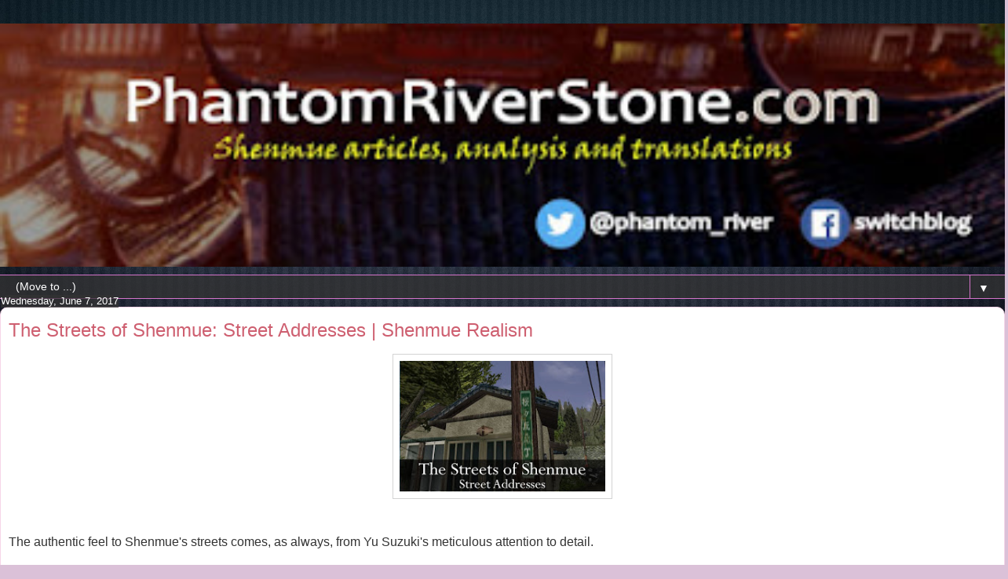

--- FILE ---
content_type: text/html; charset=UTF-8
request_url: https://www.phantomriverstone.com/2017/06/the-streets-of-shenmue-street-addresses.html?m=1
body_size: 19819
content:
<!DOCTYPE html>
<html class='v2' dir='ltr' xmlns='http://www.w3.org/1999/xhtml' xmlns:b='http://www.google.com/2005/gml/b' xmlns:data='http://www.google.com/2005/gml/data' xmlns:expr='http://www.google.com/2005/gml/expr'>
<head>
<link href='https://www.blogger.com/static/v1/widgets/3772415480-widget_css_mobile_2_bundle.css' rel='stylesheet' type='text/css'/>
<meta content='width=device-width,initial-scale=1.0,minimum-scale=1.0,maximum-scale=1.0' name='viewport'/>
<meta content='text/html; charset=UTF-8' http-equiv='Content-Type'/>
<meta content='blogger' name='generator'/>
<link href='https://www.phantomriverstone.com/favicon.ico' rel='icon' type='image/x-icon'/>
<link href='https://www.phantomriverstone.com/2017/06/the-streets-of-shenmue-street-addresses.html' rel='canonical'/>
<link rel="alternate" type="application/atom+xml" title="Phantom River Stone - Atom" href="https://www.phantomriverstone.com/feeds/posts/default" />
<link rel="alternate" type="application/rss+xml" title="Phantom River Stone - RSS" href="https://www.phantomriverstone.com/feeds/posts/default?alt=rss" />
<link rel="service.post" type="application/atom+xml" title="Phantom River Stone - Atom" href="https://www.blogger.com/feeds/2319363605926388754/posts/default" />

<link rel="alternate" type="application/atom+xml" title="Phantom River Stone - Atom" href="https://www.phantomriverstone.com/feeds/7087496875910966915/comments/default" />
<!--Can't find substitution for tag [blog.ieCssRetrofitLinks]-->
<link href='https://blogger.googleusercontent.com/img/b/R29vZ2xl/AVvXsEg1WMmt_QR2yJGaH_ydyQsssYrEB7s1BQvi4iZexZ3uSiNXLmFA6HctOCrdMjRi-YE_7Cs6rzVOUN9XyLbpSOy16Igd7sMZ552-4jq3Sw7c7gKcNQMFrLdfO0k_JrYKIgJAR4OZWpsY4hdp/s640/title.jpg' rel='image_src'/>
<meta content='https://www.phantomriverstone.com/2017/06/the-streets-of-shenmue-street-addresses.html' property='og:url'/>
<meta content='The Streets of Shenmue: Street Addresses | Shenmue Realism' property='og:title'/>
<meta content='A blog on the Shenmue series of games from Yu Suzuki with a mission to translate articles, videos and updates for English-speaking fans.' property='og:description'/>
<meta content='https://blogger.googleusercontent.com/img/b/R29vZ2xl/AVvXsEg1WMmt_QR2yJGaH_ydyQsssYrEB7s1BQvi4iZexZ3uSiNXLmFA6HctOCrdMjRi-YE_7Cs6rzVOUN9XyLbpSOy16Igd7sMZ552-4jq3Sw7c7gKcNQMFrLdfO0k_JrYKIgJAR4OZWpsY4hdp/w1200-h630-p-k-no-nu/title.jpg' property='og:image'/>
<title>The Streets of Shenmue: Street Addresses | Shenmue Realism</title>
<style id='page-skin-1' type='text/css'><!--
/*
-----------------------------------------------
Blogger Template Style
Name:     Awesome Inc.
Designer: Tina Chen
URL:      tinachen.org
----------------------------------------------- */
/* Variable definitions
====================
<Variable name="keycolor" description="Main Color" type="color" default="#ffffff"/>
<Group description="Page" selector="body">
<Variable name="body.font" description="Font" type="font"
default="normal normal 13px Arial, Tahoma, Helvetica, FreeSans, sans-serif"/>
<Variable name="body.background.color" description="Background Color" type="color" default="#000000"/>
<Variable name="body.text.color" description="Text Color" type="color" default="#ffffff"/>
</Group>
<Group description="Links" selector=".main-inner">
<Variable name="link.color" description="Link Color" type="color" default="#888888"/>
<Variable name="link.visited.color" description="Visited Color" type="color" default="#444444"/>
<Variable name="link.hover.color" description="Hover Color" type="color" default="#cccccc"/>
</Group>
<Group description="Blog Title" selector=".header h1">
<Variable name="header.font" description="Title Font" type="font"
default="normal bold 40px Arial, Tahoma, Helvetica, FreeSans, sans-serif"/>
<Variable name="header.text.color" description="Title Color" type="color" default="#333333" />
<Variable name="header.background.color" description="Header Background" type="color" default="transparent" />
</Group>
<Group description="Blog Description" selector=".header .description">
<Variable name="description.font" description="Font" type="font"
default="normal normal 14px Arial, Tahoma, Helvetica, FreeSans, sans-serif"/>
<Variable name="description.text.color" description="Text Color" type="color"
default="#333333" />
</Group>
<Group description="Tabs Text" selector=".tabs-inner .widget li a">
<Variable name="tabs.font" description="Font" type="font"
default="normal bold 14px Arial, Tahoma, Helvetica, FreeSans, sans-serif"/>
<Variable name="tabs.text.color" description="Text Color" type="color" default="#333333"/>
<Variable name="tabs.selected.text.color" description="Selected Color" type="color" default="#ffffff"/>
</Group>
<Group description="Tabs Background" selector=".tabs-outer .PageList">
<Variable name="tabs.background.color" description="Background Color" type="color" default="#141414"/>
<Variable name="tabs.selected.background.color" description="Selected Color" type="color" default="#444444"/>
<Variable name="tabs.border.color" description="Border Color" type="color" default="rgba(100, 100, 100, 0)"/>
</Group>
<Group description="Date Header" selector=".main-inner .widget h2.date-header, .main-inner .widget h2.date-header span">
<Variable name="date.font" description="Font" type="font"
default="normal normal 14px Arial, Tahoma, Helvetica, FreeSans, sans-serif"/>
<Variable name="date.text.color" description="Text Color" type="color" default="#666666"/>
<Variable name="date.border.color" description="Border Color" type="color" default="rgba(100, 100, 100, 0)"/>
</Group>
<Group description="Post Title" selector="h3.post-title, h4, h3.post-title a">
<Variable name="post.title.font" description="Font" type="font"
default="normal bold 22px Arial, Tahoma, Helvetica, FreeSans, sans-serif"/>
<Variable name="post.title.text.color" description="Text Color" type="color" default="#333333"/>
</Group>
<Group description="Post Background" selector=".post">
<Variable name="post.background.color" description="Background Color" type="color" default="rgba(100, 100, 100, 0)" />
<Variable name="post.border.color" description="Border Color" type="color" default="rgba(100, 100, 100, 0)" />
<Variable name="post.border.bevel.color" description="Bevel Color" type="color" default="rgba(100, 100, 100, 0)"/>
</Group>
<Group description="Gadget Title" selector="h2">
<Variable name="widget.title.font" description="Font" type="font"
default="normal bold 14px Arial, Tahoma, Helvetica, FreeSans, sans-serif"/>
<Variable name="widget.title.text.color" description="Text Color" type="color" default="#333333"/>
</Group>
<Group description="Gadget Text" selector=".sidebar .widget">
<Variable name="widget.font" description="Font" type="font"
default="normal normal 14px Arial, Tahoma, Helvetica, FreeSans, sans-serif"/>
<Variable name="widget.text.color" description="Text Color" type="color" default="#333333"/>
<Variable name="widget.alternate.text.color" description="Alternate Color" type="color" default="#666666"/>
</Group>
<Group description="Gadget Links" selector=".sidebar .widget">
<Variable name="widget.link.color" description="Link Color" type="color" default="#da48bd"/>
<Variable name="widget.link.visited.color" description="Visited Color" type="color" default="#bd249f"/>
<Variable name="widget.link.hover.color" description="Hover Color" type="color" default="#da48bd"/>
</Group>
<Group description="Gadget Background" selector=".sidebar .widget">
<Variable name="widget.background.color" description="Background Color" type="color" default="#141414"/>
<Variable name="widget.border.color" description="Border Color" type="color" default="#222222"/>
<Variable name="widget.border.bevel.color" description="Bevel Color" type="color" default="#000000"/>
</Group>
<Group description="Sidebar Background" selector=".column-left-inner .column-right-inner">
<Variable name="widget.outer.background.color" description="Background Color" type="color" default="transparent" />
</Group>
<Group description="Images" selector=".main-inner">
<Variable name="image.background.color" description="Background Color" type="color" default="transparent"/>
<Variable name="image.border.color" description="Border Color" type="color" default="transparent"/>
</Group>
<Group description="Feed" selector=".blog-feeds">
<Variable name="feed.text.color" description="Text Color" type="color" default="#333333"/>
</Group>
<Group description="Feed Links" selector=".blog-feeds">
<Variable name="feed.link.color" description="Link Color" type="color" default="#da48bd"/>
<Variable name="feed.link.visited.color" description="Visited Color" type="color" default="#bd249f"/>
<Variable name="feed.link.hover.color" description="Hover Color" type="color" default="#da48bd"/>
</Group>
<Group description="Pager" selector=".blog-pager">
<Variable name="pager.background.color" description="Background Color" type="color" default="#ffffff" />
</Group>
<Group description="Footer" selector=".footer-outer">
<Variable name="footer.background.color" description="Background Color" type="color" default="rgba(100, 100, 100, 0)" />
<Variable name="footer.text.color" description="Text Color" type="color" default="#333333" />
</Group>
<Variable name="title.shadow.spread" description="Title Shadow" type="length" default="-1px" min="-1px" max="100px"/>
<Variable name="body.background" description="Body Background" type="background"
color="#dbc1d8"
default="$(color) none repeat scroll top left"/>
<Variable name="body.background.gradient.cap" description="Body Gradient Cap" type="url"
default="none"/>
<Variable name="body.background.size" description="Body Background Size" type="string" default="auto"/>
<Variable name="tabs.background.gradient" description="Tabs Background Gradient" type="url"
default="none"/>
<Variable name="header.background.gradient" description="Header Background Gradient" type="url" default="none" />
<Variable name="header.padding.top" description="Header Top Padding" type="length" default="22px" min="0" max="100px"/>
<Variable name="header.margin.top" description="Header Top Margin" type="length" default="0" min="0" max="100px"/>
<Variable name="header.margin.bottom" description="Header Bottom Margin" type="length" default="0" min="0" max="100px"/>
<Variable name="widget.padding.top" description="Widget Padding Top" type="length" default="8px" min="0" max="20px"/>
<Variable name="widget.padding.side" description="Widget Padding Side" type="length" default="15px" min="0" max="100px"/>
<Variable name="widget.outer.margin.top" description="Widget Top Margin" type="length" default="0" min="0" max="100px"/>
<Variable name="widget.outer.background.gradient" description="Gradient" type="url" default="none" />
<Variable name="widget.border.radius" description="Gadget Border Radius" type="length" default="0" min="0" max="100px"/>
<Variable name="outer.shadow.spread" description="Outer Shadow Size" type="length" default="0" min="0" max="100px"/>
<Variable name="date.header.border.radius.top" description="Date Header Border Radius Top" type="length" default="0" min="0" max="100px"/>
<Variable name="date.header.position" description="Date Header Position" type="length" default="15px" min="0" max="100px"/>
<Variable name="date.space" description="Date Space" type="length" default="30px" min="0" max="100px"/>
<Variable name="date.position" description="Date Float" type="string" default="static" />
<Variable name="date.padding.bottom" description="Date Padding Bottom" type="length" default="0" min="0" max="100px"/>
<Variable name="date.border.size" description="Date Border Size" type="length" default="0" min="0" max="10px"/>
<Variable name="date.background" description="Date Background" type="background" color="transparent"
default="$(color) none no-repeat scroll top left" />
<Variable name="date.first.border.radius.top" description="Date First top radius" type="length" default="10px" min="0" max="100px"/>
<Variable name="date.last.space.bottom" description="Date Last Space Bottom" type="length"
default="20px" min="0" max="100px"/>
<Variable name="date.last.border.radius.bottom" description="Date Last bottom radius" type="length" default="10px" min="0" max="100px"/>
<Variable name="post.first.padding.top" description="First Post Padding Top" type="length" default="0" min="0" max="100px"/>
<Variable name="image.shadow.spread" description="Image Shadow Size" type="length" default="0" min="0" max="100px"/>
<Variable name="image.border.radius" description="Image Border Radius" type="length" default="0" min="0" max="100px"/>
<Variable name="separator.outdent" description="Separator Outdent" type="length" default="15px" min="0" max="100px"/>
<Variable name="title.separator.border.size" description="Widget Title Border Size" type="length" default="1px" min="0" max="10px"/>
<Variable name="list.separator.border.size" description="List Separator Border Size" type="length" default="1px" min="0" max="10px"/>
<Variable name="shadow.spread" description="Shadow Size" type="length" default="0" min="0" max="100px"/>
<Variable name="startSide" description="Side where text starts in blog language" type="automatic" default="left"/>
<Variable name="endSide" description="Side where text ends in blog language" type="automatic" default="right"/>
<Variable name="date.side" description="Side where date header is placed" type="string" default="right"/>
<Variable name="pager.border.radius.top" description="Pager Border Top Radius" type="length" default="10px" min="0" max="100px"/>
<Variable name="pager.space.top" description="Pager Top Space" type="length" default="1em" min="0" max="20em"/>
<Variable name="footer.background.gradient" description="Background Gradient" type="url" default="none" />
<Variable name="mobile.background.size" description="Mobile Background Size" type="string"
default="100% auto"/>
<Variable name="mobile.background.overlay" description="Mobile Background Overlay" type="string"
default="transparent none repeat scroll top left"/>
<Variable name="mobile.button.color" description="Mobile Button Color" type="color" default="#ffffff" />
*/
/* Content
----------------------------------------------- */
body {
font: normal normal 18px Arial, Tahoma, Helvetica, FreeSans, sans-serif;
color: #333333;
background: #dbc1d8 url(//1.bp.blogspot.com/-jLRRmmirJQU/V705A0HiH3I/AAAAAAAAAIM/e8sKGxM8gLsOtRn9s_2J2kKJQvtDaRO4gCK4B/s0/background.jpg) repeat fixed top center;
}
html body .content-outer {
min-width: 0;
max-width: 100%;
width: 100%;
}
a:link {
text-decoration: none;
color: #da48bd;
}
a:visited {
text-decoration: none;
color: #bd249f;
}
a:hover {
text-decoration: underline;
color: #da48bd;
}
.body-fauxcolumn-outer .cap-top {
position: absolute;
z-index: 1;
height: 276px;
width: 100%;
background: transparent none repeat-x scroll top left;
_background-image: none;
}
/* Columns
----------------------------------------------- */
.content-inner {
padding: 0;
}
.header-inner .section {
margin: 0 16px;
}
.tabs-inner .section {
margin: 0 16px;
}
.main-inner {
padding-top: 60px;
}
.main-inner .column-center-inner,
.main-inner .column-left-inner,
.main-inner .column-right-inner {
padding: 0 5px;
}
*+html body .main-inner .column-center-inner {
margin-top: -60px;
}
#layout .main-inner .column-center-inner {
margin-top: 0;
}
/* Header
----------------------------------------------- */
.header-outer {
margin: 14px 0 10px 0;
background: rgba(100, 100, 100, 0) url(https://resources.blogblog.com/blogblog/data/1kt/awesomeinc/header_gradient_artsy.png) repeat scroll 0 0;
}
.Header h1 {
font: normal normal 38px Arial, Tahoma, Helvetica, FreeSans, sans-serif;
color: #686868;
text-shadow: 0 0 -1px #000000;
}
.Header h1 a {
color: #686868;
}
.Header .description {
font: normal normal 16px Arial, Tahoma, Helvetica, FreeSans, sans-serif;
color: #000000;
}
.header-inner .Header .titlewrapper,
.header-inner .Header .descriptionwrapper {
padding-left: 0;
padding-right: 0;
margin-bottom: 0;
}
.header-inner .Header .titlewrapper {
padding-top: 9px;
}
/* Tabs
----------------------------------------------- */
.tabs-outer {
overflow: hidden;
position: relative;
background: rgba(100, 100, 100, 0) url(https://resources.blogblog.com/blogblog/data/1kt/awesomeinc/tabs_gradient_artsy.png) repeat scroll 0 0;
}
#layout .tabs-outer {
overflow: visible;
}
.tabs-cap-top, .tabs-cap-bottom {
position: absolute;
width: 100%;
border-top: 1px solid #d474ca;
}
.tabs-cap-bottom {
bottom: 0;
}
.tabs-inner .widget li a {
display: inline-block;
margin: 0;
padding: .6em 1.5em;
font: normal normal 13px Arial, Tahoma, Helvetica, FreeSans, sans-serif;
color: #ffffff;
border-top: 1px solid #d474ca;
border-bottom: 1px solid #d474ca;
border-left: 1px solid #d474ca;
height: 16px;
line-height: 16px;
}
.tabs-inner .widget li:last-child a {
border-right: 1px solid #d474ca;
}
.tabs-inner .widget li.selected a, .tabs-inner .widget li a:hover {
background: #000000 url(https://resources.blogblog.com/blogblog/data/1kt/awesomeinc/tabs_gradient_artsy.png) repeat-x scroll 0 -100px;
color: #ffffff;
}
/* Headings
----------------------------------------------- */
h2 {
font: normal bold 18px Arial, Tahoma, Helvetica, FreeSans, sans-serif;
color: #ffffff;
}
/* Widgets
----------------------------------------------- */
.main-inner .section {
margin: 0 27px;
padding: 0;
}
.main-inner .column-left-outer,
.main-inner .column-right-outer {
margin-top: 0;
}
#layout .main-inner .column-left-outer,
#layout .main-inner .column-right-outer {
margin-top: 0;
}
.main-inner .column-left-inner,
.main-inner .column-right-inner {
background: rgba(100, 100, 100, 0) url(https://resources.blogblog.com/blogblog/data/1kt/awesomeinc/tabs_gradient_artsy.png) repeat 0 0;
-moz-box-shadow: 0 0 0 rgba(0, 0, 0, .2);
-webkit-box-shadow: 0 0 0 rgba(0, 0, 0, .2);
-goog-ms-box-shadow: 0 0 0 rgba(0, 0, 0, .2);
box-shadow: 0 0 0 rgba(0, 0, 0, .2);
-moz-border-radius: 10px;
-webkit-border-radius: 10px;
-goog-ms-border-radius: 10px;
border-radius: 10px;
}
#layout .main-inner .column-left-inner,
#layout .main-inner .column-right-inner {
margin-top: 0;
}
.sidebar .widget {
font: normal normal 15px Arial, Tahoma, Helvetica, FreeSans, sans-serif;
color: #ffffff;
}
.sidebar .widget a:link {
color: #dfc1dc;
}
.sidebar .widget a:visited {
color: #dfa6ac;
}
.sidebar .widget a:hover {
color: #dfc1dc;
}
.sidebar .widget h2 {
text-shadow: 0 0 -1px #000000;
}
.main-inner .widget {
background-color: rgba(100, 100, 100, 0);
border: 1px solid rgba(100, 100, 100, 0);
padding: 0 0 15px;
margin: 20px -16px;
-moz-box-shadow: 0 0 0 rgba(0, 0, 0, .2);
-webkit-box-shadow: 0 0 0 rgba(0, 0, 0, .2);
-goog-ms-box-shadow: 0 0 0 rgba(0, 0, 0, .2);
box-shadow: 0 0 0 rgba(0, 0, 0, .2);
-moz-border-radius: 10px;
-webkit-border-radius: 10px;
-goog-ms-border-radius: 10px;
border-radius: 10px;
}
.main-inner .widget h2 {
margin: 0 -0;
padding: .6em 0 .5em;
border-bottom: 1px solid rgba(100, 100, 100, 0);
}
.footer-inner .widget h2 {
padding: 0 0 .4em;
border-bottom: 1px solid rgba(100, 100, 100, 0);
}
.main-inner .widget h2 + div, .footer-inner .widget h2 + div {
border-top: 0 solid rgba(100, 100, 100, 0);
padding-top: 8px;
}
.main-inner .widget .widget-content {
margin: 0 -0;
padding: 7px 0 0;
}
.main-inner .widget ul, .main-inner .widget #ArchiveList ul.flat {
margin: -8px -15px 0;
padding: 0;
list-style: none;
}
.main-inner .widget #ArchiveList {
margin: -8px 0 0;
}
.main-inner .widget ul li, .main-inner .widget #ArchiveList ul.flat li {
padding: .5em 15px;
text-indent: 0;
color: #ffffff;
border-top: 0 solid rgba(100, 100, 100, 0);
border-bottom: 1px solid rgba(100, 100, 100, 0);
}
.main-inner .widget #ArchiveList ul li {
padding-top: .25em;
padding-bottom: .25em;
}
.main-inner .widget ul li:first-child, .main-inner .widget #ArchiveList ul.flat li:first-child {
border-top: none;
}
.main-inner .widget ul li:last-child, .main-inner .widget #ArchiveList ul.flat li:last-child {
border-bottom: none;
}
.post-body {
position: relative;
}
.main-inner .widget .post-body ul {
padding: 0 2.5em;
margin: .5em 0;
list-style: disc;
}
.main-inner .widget .post-body ul li {
padding: 0.25em 0;
margin-bottom: .25em;
color: #333333;
border: none;
}
.footer-inner .widget ul {
padding: 0;
list-style: none;
}
.widget .zippy {
color: #ffffff;
}
/* Posts
----------------------------------------------- */
body .main-inner .Blog {
padding: 0;
margin-bottom: 1em;
background-color: transparent;
border: none;
-moz-box-shadow: 0 0 0 rgba(0, 0, 0, 0);
-webkit-box-shadow: 0 0 0 rgba(0, 0, 0, 0);
-goog-ms-box-shadow: 0 0 0 rgba(0, 0, 0, 0);
box-shadow: 0 0 0 rgba(0, 0, 0, 0);
}
.main-inner .section:last-child .Blog:last-child {
padding: 0;
margin-bottom: 1em;
}
.main-inner .widget h2.date-header {
margin: 0 -15px 1px;
padding: 0 0 0 0;
font: normal normal 13px Arial, Tahoma, Helvetica, FreeSans, sans-serif;
color: #ffffff;
background: transparent url(https://resources.blogblog.com/blogblog/data/1kt/awesomeinc/tabs_gradient_artsy.png) repeat fixed center center;
border-top: 0 solid rgba(100, 100, 100, 0);
border-bottom: 1px solid rgba(100, 100, 100, 0);
-moz-border-radius-topleft: 10px;
-moz-border-radius-topright: 10px;
-webkit-border-top-left-radius: 10px;
-webkit-border-top-right-radius: 10px;
border-top-left-radius: 10px;
border-top-right-radius: 10px;
position: absolute;
bottom: 100%;
left: 25px;
text-shadow: 0 0 -1px #000000;
}
.main-inner .widget h2.date-header span {
font: normal normal 13px Arial, Tahoma, Helvetica, FreeSans, sans-serif;
display: block;
padding: .5em 15px;
border-left: 0 solid rgba(100, 100, 100, 0);
border-right: 0 solid rgba(100, 100, 100, 0);
}
.date-outer {
position: relative;
margin: 60px 0 20px;
padding: 0 15px;
background-color: #ffffff;
border: 1px solid #f6d6e8;
-moz-box-shadow: 0 0 0 rgba(0, 0, 0, .2);
-webkit-box-shadow: 0 0 0 rgba(0, 0, 0, .2);
-goog-ms-box-shadow: 0 0 0 rgba(0, 0, 0, .2);
box-shadow: 0 0 0 rgba(0, 0, 0, .2);
-moz-border-radius: 10px;
-webkit-border-radius: 10px;
-goog-ms-border-radius: 10px;
border-radius: 10px;
}
.date-outer:first-child {
margin-top: 0;
}
.date-outer:last-child {
margin-bottom: 0;
-moz-border-radius-bottomleft: 0;
-moz-border-radius-bottomright: 0;
-webkit-border-bottom-left-radius: 0;
-webkit-border-bottom-right-radius: 0;
-goog-ms-border-bottom-left-radius: 0;
-goog-ms-border-bottom-right-radius: 0;
border-bottom-left-radius: 0;
border-bottom-right-radius: 0;
}
.date-posts {
margin: 0 -0;
padding: 0 0;
clear: both;
}
.post-outer, .inline-ad {
border-top: 1px solid #d5b7bc;
margin: 0 -0;
padding: 15px 0;
}
.post-outer {
padding-bottom: 10px;
}
.post-outer:first-child {
padding-top: 10px;
border-top: none;
}
.post-outer:last-child, .inline-ad:last-child {
border-bottom: none;
}
.post-body {
position: relative;
}
.post-body img {
padding: 8px;
background: #ffffff;
border: 1px solid #d3d3d3;
-moz-box-shadow: 0 0 0 rgba(0, 0, 0, .2);
-webkit-box-shadow: 0 0 0 rgba(0, 0, 0, .2);
box-shadow: 0 0 0 rgba(0, 0, 0, .2);
-moz-border-radius: 0;
-webkit-border-radius: 0;
border-radius: 0;
}
h3.post-title, h4 {
font: normal normal 26px Arial, Tahoma, Helvetica, FreeSans, sans-serif;
color: #ce5f70;
}
h3.post-title a {
font: normal normal 26px Arial, Tahoma, Helvetica, FreeSans, sans-serif;
color: #ce5f70;
}
h3.post-title a:hover {
color: #da48bd;
text-decoration: underline;
}
.post-header {
margin: 0 0 1em;
}
.post-body {
line-height: 1.4;
}
.post-outer h2 {
color: #333333;
}
.post-footer {
margin: 1.5em 0 0;
}
#blog-pager {
padding: 15px;
font-size: 120%;
background-color: #ffffff;
border: 1px solid rgba(100, 100, 100, 0);
-moz-box-shadow: 0 0 0 rgba(0, 0, 0, .2);
-webkit-box-shadow: 0 0 0 rgba(0, 0, 0, .2);
-goog-ms-box-shadow: 0 0 0 rgba(0, 0, 0, .2);
box-shadow: 0 0 0 rgba(0, 0, 0, .2);
-moz-border-radius: 10px;
-webkit-border-radius: 10px;
-goog-ms-border-radius: 10px;
border-radius: 10px;
-moz-border-radius-topleft: 0;
-moz-border-radius-topright: 0;
-webkit-border-top-left-radius: 0;
-webkit-border-top-right-radius: 0;
-goog-ms-border-top-left-radius: 0;
-goog-ms-border-top-right-radius: 0;
border-top-left-radius: 0;
border-top-right-radius-topright: 0;
margin-top: 0;
}
.blog-feeds, .post-feeds {
margin: 1em 0;
text-align: center;
color: #333333;
}
.blog-feeds a, .post-feeds a {
color: #ffffff;
}
.blog-feeds a:visited, .post-feeds a:visited {
color: #ffffff;
}
.blog-feeds a:hover, .post-feeds a:hover {
color: #ffffff;
}
.post-outer .comments {
margin-top: 2em;
}
/* Comments
----------------------------------------------- */
.comments .comments-content .icon.blog-author {
background-repeat: no-repeat;
background-image: url([data-uri]);
}
.comments .comments-content .loadmore a {
border-top: 1px solid #d474ca;
border-bottom: 1px solid #d474ca;
}
.comments .continue {
border-top: 2px solid #d474ca;
}
/* Footer
----------------------------------------------- */
.footer-outer {
margin: -0 0 -1px;
padding: 0 0 0;
color: #333333;
overflow: hidden;
}
.footer-fauxborder-left {
border-top: 1px solid rgba(100, 100, 100, 0);
background: rgba(100, 100, 100, 0) url(https://resources.blogblog.com/blogblog/data/1kt/awesomeinc/header_gradient_artsy.png) repeat scroll 0 0;
-moz-box-shadow: 0 0 0 rgba(0, 0, 0, .2);
-webkit-box-shadow: 0 0 0 rgba(0, 0, 0, .2);
-goog-ms-box-shadow: 0 0 0 rgba(0, 0, 0, .2);
box-shadow: 0 0 0 rgba(0, 0, 0, .2);
margin: 0 -0;
}
/* Mobile
----------------------------------------------- */
body.mobile {
background-size: 100% auto;
}
.mobile .body-fauxcolumn-outer {
background: transparent none repeat scroll top left;
}
*+html body.mobile .main-inner .column-center-inner {
margin-top: 0;
}
.mobile .main-inner .widget {
padding: 0 0 15px;
}
.mobile .main-inner .widget h2 + div,
.mobile .footer-inner .widget h2 + div {
border-top: none;
padding-top: 0;
}
.mobile .footer-inner .widget h2 {
padding: 0.5em 0;
border-bottom: none;
}
.mobile .main-inner .widget .widget-content {
margin: 0;
padding: 7px 0 0;
}
.mobile .main-inner .widget ul,
.mobile .main-inner .widget #ArchiveList ul.flat {
margin: 0 -15px 0;
}
.mobile .main-inner .widget h2.date-header {
left: 0;
}
.mobile .date-header span {
padding: 0.4em 0;
}
.mobile .date-outer:first-child {
margin-bottom: 0;
border: 1px solid #f6d6e8;
-moz-border-radius-topleft: 10px;
-moz-border-radius-topright: 10px;
-webkit-border-top-left-radius: 10px;
-webkit-border-top-right-radius: 10px;
-goog-ms-border-top-left-radius: 10px;
-goog-ms-border-top-right-radius: 10px;
border-top-left-radius: 10px;
border-top-right-radius: 10px;
}
.mobile .date-outer {
border-color: #f6d6e8;
border-width: 0 1px 1px;
}
.mobile .date-outer:last-child {
margin-bottom: 0;
}
.mobile .main-inner {
padding: 0;
}
.mobile .header-inner .section {
margin: 0;
}
.mobile .post-outer, .mobile .inline-ad {
padding: 5px 0;
}
.mobile .tabs-inner .section {
margin: 0 10px;
}
.mobile .main-inner .widget h2 {
margin: 0;
padding: 0;
}
.mobile .main-inner .widget h2.date-header span {
padding: 0;
}
.mobile .main-inner .widget .widget-content {
margin: 0;
padding: 7px 0 0;
}
.mobile #blog-pager {
border: 1px solid transparent;
background: rgba(100, 100, 100, 0) url(https://resources.blogblog.com/blogblog/data/1kt/awesomeinc/header_gradient_artsy.png) repeat scroll 0 0;
}
.mobile .main-inner .column-left-inner,
.mobile .main-inner .column-right-inner {
background: rgba(100, 100, 100, 0) url(https://resources.blogblog.com/blogblog/data/1kt/awesomeinc/tabs_gradient_artsy.png) repeat 0 0;
-moz-box-shadow: none;
-webkit-box-shadow: none;
-goog-ms-box-shadow: none;
box-shadow: none;
}
.mobile .date-posts {
margin: 0;
padding: 0;
}
.mobile .footer-fauxborder-left {
margin: 0;
border-top: inherit;
}
.mobile .main-inner .section:last-child .Blog:last-child {
margin-bottom: 0;
}
.mobile-index-contents {
color: #333333;
}
.mobile .mobile-link-button {
background: #da48bd url(https://resources.blogblog.com/blogblog/data/1kt/awesomeinc/tabs_gradient_artsy.png) repeat scroll 0 0;
}
.mobile-link-button a:link, .mobile-link-button a:visited {
color: #ffffff;
}
.mobile .tabs-inner .PageList .widget-content {
background: transparent;
border-top: 1px solid;
border-color: #d474ca;
color: #ffffff;
}
.mobile .tabs-inner .PageList .widget-content .pagelist-arrow {
border-left: 1px solid #d474ca;
}
.mobile .goog-inline-block {display:none!important;}
<!-- Page navigation from http://helplogger.blogspot.jp/ -->
#blog-pager{clear:both;margin:30px auto;text-align:center; padding: 7px;}
.blog-pager {background: none;}
.displaypageNum a,.showpage a,.pagecurrent{font-size: 14px;padding: 5px 12px;margin-right:5px; color: #666; background-color:#eee;}
.displaypageNum a:hover,.showpage a:hover, .pagecurrent{background:#359BED;text-decoration:none;color: #fff;}
#blog-pager .pagecurrent{font-weight:bold;color: #fff;background:#359BED;}
.showpageOf{display:none!important}
#blog-pager .pages{border:none;}
#Image2 img {
width: 60%;
background:none;
display: block;
margin-left: auto;
margin-right: auto;
}
#Image2 .widget-content {
color: black;
border: 1px solid #bcbcbc;
background:#e8e8e8;
padding: 5px;
}
<!-- Ebay auction listings -->
div#auction-nudge-items .an-title a {
color: red;
}
div#auction-nudge-items ul.an-page-wrap {
background-color: gray;
}
div#auction-nudge-items .an-page-wrap li {
color: white;
}
div#auction-nudge-profile .feedback-score {
color: black;
}
div#auction-nudge-profile .feedback-percent {
color: black;
}
#auction-nudge-profile a#badge{
margin:0 auto !important;
}/* Expandable Box CSS */
.hidden-section-container {
background-color:rgba(187, 187, 187, 0.93);
box-shadow:0 2px 10px rgba(0,0,0,0.2);
}
.sh-section-btn {
font-size:18px;
color:#fff;
text-shadow:1px 1px 0px rgba(0,0,0,0.2);
padding:5px 10px;
cursor:pointer;
}
.h-section-cont {
padding:10px 10px;
background-color:#eee;
display:none;
}
--></style>
<style id='template-skin-1' type='text/css'><!--
body {
min-width: 1300px;
}
.content-outer, .content-fauxcolumn-outer, .region-inner {
min-width: 1300px;
max-width: 1300px;
_width: 1300px;
}
.main-inner .columns {
padding-left: 0;
padding-right: 0;
}
.main-inner .fauxcolumn-center-outer {
left: 0;
right: 0;
/* IE6 does not respect left and right together */
_width: expression(this.parentNode.offsetWidth -
parseInt("0") -
parseInt("0") + 'px');
}
.main-inner .fauxcolumn-left-outer {
width: 0;
}
.main-inner .fauxcolumn-right-outer {
width: 0;
}
.main-inner .column-left-outer {
width: 0;
right: 100%;
margin-left: -0;
}
.main-inner .column-right-outer {
width: 0;
margin-right: -0;
}
#layout {
min-width: 0;
}
#layout .content-outer {
min-width: 0;
width: 800px;
}
#layout .region-inner {
min-width: 0;
width: auto;
}
body#layout div.add_widget {
padding: 8px;
}
body#layout div.add_widget a {
margin-left: 32px;
}
--></style>
<script type='text/javascript'>
        (function(i,s,o,g,r,a,m){i['GoogleAnalyticsObject']=r;i[r]=i[r]||function(){
        (i[r].q=i[r].q||[]).push(arguments)},i[r].l=1*new Date();a=s.createElement(o),
        m=s.getElementsByTagName(o)[0];a.async=1;a.src=g;m.parentNode.insertBefore(a,m)
        })(window,document,'script','https://www.google-analytics.com/analytics.js','ga');
        ga('create', 'UA-84994825-1', 'auto', 'blogger');
        ga('blogger.send', 'pageview');
      </script>
<script async='async' src='//pagead2.googlesyndication.com/pagead/js/adsbygoogle.js'></script>
<script>
      (adsbygoogle = window.adsbygoogle || []).push({
        google_ad_client: "ca-pub-1542883272046354",
        enable_page_level_ads: true
      });
    </script>
<link href='https://www.blogger.com/dyn-css/authorization.css?targetBlogID=2319363605926388754&amp;zx=e639f491-2a99-4047-9bb6-02eeff87d59b' media='none' onload='if(media!=&#39;all&#39;)media=&#39;all&#39;' rel='stylesheet'/><noscript><link href='https://www.blogger.com/dyn-css/authorization.css?targetBlogID=2319363605926388754&amp;zx=e639f491-2a99-4047-9bb6-02eeff87d59b' rel='stylesheet'/></noscript>
<meta name='google-adsense-platform-account' content='ca-host-pub-1556223355139109'/>
<meta name='google-adsense-platform-domain' content='blogspot.com'/>

<!-- data-ad-client=ca-pub-1542883272046354 -->

</head>
<body class='loading mobile'>
<div class='navbar no-items section' id='navbar' name='Navbar'>
</div>
<div class='body-fauxcolumns'>
<div class='fauxcolumn-outer body-fauxcolumn-outer'>
<div class='cap-top'>
<div class='cap-left'></div>
<div class='cap-right'></div>
</div>
<div class='fauxborder-left'>
<div class='fauxborder-right'></div>
<div class='fauxcolumn-inner'>
</div>
</div>
<div class='cap-bottom'>
<div class='cap-left'></div>
<div class='cap-right'></div>
</div>
</div>
</div>
<div class='content'>
<div class='content-fauxcolumns'>
<div class='fauxcolumn-outer content-fauxcolumn-outer'>
<div class='cap-top'>
<div class='cap-left'></div>
<div class='cap-right'></div>
</div>
<div class='fauxborder-left'>
<div class='fauxborder-right'></div>
<div class='fauxcolumn-inner'>
</div>
</div>
<div class='cap-bottom'>
<div class='cap-left'></div>
<div class='cap-right'></div>
</div>
</div>
</div>
<div class='content-outer'>
<div class='content-cap-top cap-top'>
<div class='cap-left'></div>
<div class='cap-right'></div>
</div>
<div class='fauxborder-left content-fauxborder-left'>
<div class='fauxborder-right content-fauxborder-right'></div>
<div class='content-inner'>
<header>
<div class='header-outer'>
<div class='header-cap-top cap-top'>
<div class='cap-left'></div>
<div class='cap-right'></div>
</div>
<div class='fauxborder-left header-fauxborder-left'>
<div class='fauxborder-right header-fauxborder-right'></div>
<div class='region-inner header-inner'>
<div class='header section' id='header' name='Header'><div class='widget Header' data-version='1' id='Header1'>
<div id='header-inner'>
<a href='https://www.phantomriverstone.com/?m=1' style='display: block'>
<img alt='Phantom River Stone' height='auto; ' id='Header1_headerimg' src='https://blogger.googleusercontent.com/img/b/R29vZ2xl/AVvXsEjS1x9tU4lsQEu13ib8R7oM4uRDHNTkL6YoksJpeF2htC2LQAx9mt85hoqRBtutLk3nxOCFwCYyTLujWjYG3d1TMdMDLhkOwP05pQEXrLGt_l87wmWLZZY93xAiCn8VkPVIJksZwi6Exomi/s400/g4794.jpg' style='display: block' width='100%; '/>
</a>
</div>
</div></div>
</div>
</div>
<div class='header-cap-bottom cap-bottom'>
<div class='cap-left'></div>
<div class='cap-right'></div>
</div>
</div>
</header>
<div class='tabs-outer'>
<div class='tabs-cap-top cap-top'>
<div class='cap-left'></div>
<div class='cap-right'></div>
</div>
<div class='fauxborder-left tabs-fauxborder-left'>
<div class='fauxborder-right tabs-fauxborder-right'></div>
<div class='region-inner tabs-inner'>
<div class='tabs section' id='crosscol' name='Cross-Column'><div class='widget PageList' data-version='1' id='PageList1'>
<div class='widget-content'>
<select id='PageList1_select'>
<option disabled='disabled' hidden='hidden' selected='selected' value=''>
(Move to ...)
</option>
<option value='https://www.phantomriverstone.com/?m=1'>Home</option>
<option value='http://www.phantomriverstone.com/2016/08/launch-of-phantom-river-stone.html'>About this blog</option>
<option value='http://www.phantomriverstone.com/search/label/Shenmue%20III?&max-results=5'>Shenmue III</option>
<option value='http://www.phantomriverstone.com/search/label/Say%20What%3F?&max-results=5'>Quirky Translations</option>
<option value='http://www.phantomriverstone.com/2017/12/announcing-phantom-river-stone.html'>Phantom River Stone Translation Service</option>
<option value='https://www.phantomriverstone.com/p/candidate.html?m=1'>Blog Topic Candidates</option>
</select>
<span class='pagelist-arrow'>&#9660;</span>
<div class='clear'></div>
</div>
</div></div>
<div class='tabs no-items section' id='crosscol-overflow' name='Cross-Column 2'></div>
</div>
</div>
<div class='tabs-cap-bottom cap-bottom'>
<div class='cap-left'></div>
<div class='cap-right'></div>
</div>
</div>
<div class='main-outer'>
<div class='main-cap-top cap-top'>
<div class='cap-left'></div>
<div class='cap-right'></div>
</div>
<div class='fauxborder-left main-fauxborder-left'>
<div class='fauxborder-right main-fauxborder-right'></div>
<div class='region-inner main-inner'>
<div class='columns fauxcolumns'>
<div class='fauxcolumn-outer fauxcolumn-center-outer'>
<div class='cap-top'>
<div class='cap-left'></div>
<div class='cap-right'></div>
</div>
<div class='fauxborder-left'>
<div class='fauxborder-right'></div>
<div class='fauxcolumn-inner'>
</div>
</div>
<div class='cap-bottom'>
<div class='cap-left'></div>
<div class='cap-right'></div>
</div>
</div>
<div class='fauxcolumn-outer fauxcolumn-left-outer'>
<div class='cap-top'>
<div class='cap-left'></div>
<div class='cap-right'></div>
</div>
<div class='fauxborder-left'>
<div class='fauxborder-right'></div>
<div class='fauxcolumn-inner'>
</div>
</div>
<div class='cap-bottom'>
<div class='cap-left'></div>
<div class='cap-right'></div>
</div>
</div>
<div class='fauxcolumn-outer fauxcolumn-right-outer'>
<div class='cap-top'>
<div class='cap-left'></div>
<div class='cap-right'></div>
</div>
<div class='fauxborder-left'>
<div class='fauxborder-right'></div>
<div class='fauxcolumn-inner'>
</div>
</div>
<div class='cap-bottom'>
<div class='cap-left'></div>
<div class='cap-right'></div>
</div>
</div>
<!-- corrects IE6 width calculation -->
<div class='columns-inner'>
<div class='column-center-outer'>
<div class='column-center-inner'>
<div class='main section' id='main' name='Main'><div class='widget Blog' data-version='1' id='Blog1'>
<div class='blog-posts hfeed'>
<div class='date-outer'>
<h2 class='date-header'><span>Wednesday, June 7, 2017</span></h2>
<div class='date-posts'>
<div class='post-outer'>
<div class='post hentry uncustomized-post-template' itemscope='itemscope' itemtype='http://schema.org/BlogPosting'>
<meta content='https://blogger.googleusercontent.com/img/b/R29vZ2xl/AVvXsEg1WMmt_QR2yJGaH_ydyQsssYrEB7s1BQvi4iZexZ3uSiNXLmFA6HctOCrdMjRi-YE_7Cs6rzVOUN9XyLbpSOy16Igd7sMZ552-4jq3Sw7c7gKcNQMFrLdfO0k_JrYKIgJAR4OZWpsY4hdp/s72-c/title.jpg' itemprop='image_url'/>
<meta content='2319363605926388754' itemprop='blogId'/>
<meta content='7087496875910966915' itemprop='postId'/>
<a name='7087496875910966915'></a>
<h3 class='post-title entry-title' itemprop='name'>
The Streets of Shenmue: Street Addresses | Shenmue Realism
</h3>
<div class='post-header'>
<div class='post-header-line-1'></div>
</div>
<div class='post-body entry-content' id='post-body-7087496875910966915' itemprop='articleBody'>
<div class="separator" style="clear: both; text-align: center;">
</div>
<div class="separator" style="clear: both; text-align: center;">
</div>
<div class="separator" style="clear: both; text-align: center;">
<a href="https://blogger.googleusercontent.com/img/b/R29vZ2xl/AVvXsEg1WMmt_QR2yJGaH_ydyQsssYrEB7s1BQvi4iZexZ3uSiNXLmFA6HctOCrdMjRi-YE_7Cs6rzVOUN9XyLbpSOy16Igd7sMZ552-4jq3Sw7c7gKcNQMFrLdfO0k_JrYKIgJAR4OZWpsY4hdp/s1600/title.jpg" imageanchor="1" style=""><img alt="The Streets of Shenmue: Street Addresses" border="0" data-original-height="530" data-original-width="800" height="185" src="https://blogger.googleusercontent.com/img/b/R29vZ2xl/AVvXsEg1WMmt_QR2yJGaH_ydyQsssYrEB7s1BQvi4iZexZ3uSiNXLmFA6HctOCrdMjRi-YE_7Cs6rzVOUN9XyLbpSOy16Igd7sMZ552-4jq3Sw7c7gKcNQMFrLdfO0k_JrYKIgJAR4OZWpsY4hdp/s280/title.jpg" title="The Streets of Shenmue: Street Addresses" width="280" /></a></div>
<br />
<br />
The authentic feel to Shenmue's streets comes, as always, from Yu Suzuki's meticulous attention to detail.<br />
<br />
Over a series of posts we'll look at the way the streets are portrayed in the first game accurately reflect real life, starting with those relating to street addresses in Japan.<br />
<br />
<a name="more"></a><br />
<h3>
Street Names in Japan</h3>
<br />
One complication when navigating roads in Japan is that the majority of them do not have names, outside of the larger roads in cities or roads that are noteworthy.<br />
<br />
"Dobuita Street", for example, is one such exception (see "<a href="http://www.phantomriverstone.com/2017/05/the-meaning-of-dobuita-placename-origins.html" target="_blank">The Origin and Meaning of Dobuita</a>" for the story on how it got its name in real life).<br />
<br />
So it is common for people to make use of nearby landmarks for clarity when giving verbal directions: "Take the second road on the right after the shrine...".<br />
<br />
<br />
<h3>
Addresses in Japan</h3>
<br />
Although there is more than one addressing scheme in use within Japan, in general each house or building is identified by its own unique numbered address.<br />
<br />
The address is specified starting with the prefecture which is the broadest level, and (in the case of a suburban address) gradually narrows down to a city district number (丁目&nbsp;<i>chōme</i>) and then finer divisions beneath that.<br />
<br />
<br />
<h3>
Street Address Indicators</h3>
<br />
The district you are in is often helpfully posted on a nearby utility pole or wall. Example: if the building is located within the first city district of Uwamachi it would be written 上町一丁目&nbsp;<i>Uwamachi 1-chome, </i>as in the photo below.<br />
<br />
<table align="center" cellpadding="0" cellspacing="0" class="tr-caption-container" style="margin-left: auto; margin-right: auto; text-align: center;"><tbody>
<tr><td style="text-align: center;"><a href="https://blogger.googleusercontent.com/img/b/R29vZ2xl/AVvXsEjhM6FXhWff6nOenhr8DhbLHFtemtGsg6xtI-UIB7UUdOua388KPsJwnCyfDAQ19rHAHRkX1ck9bhpthZ_9Cemmp3OloXslGvmVCHki5pgEFuT9ZSKptO7RiHJNsFp4FXKwi994pM1hbic8/s1600/image4528.jpg" imageanchor="1" style=""><img alt="Japan address indicator on a pole" border="0" data-original-height="736" data-original-width="1200" height="171" src="https://blogger.googleusercontent.com/img/b/R29vZ2xl/AVvXsEjhM6FXhWff6nOenhr8DhbLHFtemtGsg6xtI-UIB7UUdOua388KPsJwnCyfDAQ19rHAHRkX1ck9bhpthZ_9Cemmp3OloXslGvmVCHki5pgEFuT9ZSKptO7RiHJNsFp4FXKwi994pM1hbic8/s280/image4528.jpg" title="Japan address indicator on a pole" width="280" /></a></td></tr>
<tr><td class="tr-caption" style="text-align: center;">In Japan address indicators for the area are often attached to power poles or walls.</td></tr>
</tbody></table>
<br />
Look somewhat familiar? Such signs are also to be found on the power poles around Ryo's hometown, particularly in the areas of Yamanose and Sakuragaoka.<br />
<br />
<table align="center" cellpadding="0" cellspacing="0" class="tr-caption-container" style="margin-left: auto; margin-right: auto; text-align: center;"><tbody>
<tr><td style="text-align: center;"><a href="https://blogger.googleusercontent.com/img/b/R29vZ2xl/AVvXsEgo6brbdQ-HnwWwbXmEglGg5zn7805bZa9v6YX_euIbz5byJd0NMgJPX3hwGTM8BVRkHBUXi77n4omUUmCYqsaBXk0fJYUGEA8Imhcsn2rqm-qsJRdcwjzPlv-nkUP6RM41i-gItmNYwe1-/s1600/address-sign-shenmue.jpg" imageanchor="1" style=""><img alt="Address indicator in Shenmue" border="0" data-original-height="800" data-original-width="1200" height="186" src="https://blogger.googleusercontent.com/img/b/R29vZ2xl/AVvXsEgo6brbdQ-HnwWwbXmEglGg5zn7805bZa9v6YX_euIbz5byJd0NMgJPX3hwGTM8BVRkHBUXi77n4omUUmCYqsaBXk0fJYUGEA8Imhcsn2rqm-qsJRdcwjzPlv-nkUP6RM41i-gItmNYwe1-/s280/address-sign-shenmue.jpg" title="Address indicator in Shenmue" width="280" /></a></td></tr>
<tr><td class="tr-caption" style="text-align: center;">Address indicator sign in Shenmue, which reads&nbsp;<i>Yamanose ? -chome</i>.<br />
(In fact, the exact number of the district&nbsp;has been artfully obscured on all such signs in the game so that the same textures can be used multiple times).</td></tr>
</tbody></table>
<br />
<h3>
Map Boards</h3>
<br />
Confusing the Japanese address situation further is the fact that addresses are often not laid out consecutively within a certain area, as in old days they were assigned in the order in which they were registered.<br />
<br />
Before handheld devices became ubiquitous, this used to make locating an address quite a mission. Hence boards with a detailed map of the local area are often found (even today) at train stations and bus-stops, or attached alongside walls at the side of suburban streets.<br />
<br />
Shenmue again captures this element perfectly within the game, cleverly providing the player with the opportunity to make genuine use of these in order to navigate Ryo around the shops in Dobuita, or to help the old lady to find the Yamamoto's house in Sakuragaoka.<br />
<br />
<table align="center" cellpadding="0" cellspacing="0" class="tr-caption-container" style="margin-left: auto; margin-right: auto; text-align: center;"><tbody>
<tr><td style="text-align: center;"><a href="https://blogger.googleusercontent.com/img/b/R29vZ2xl/AVvXsEiC5CORQquklidPeFx-ZCR6N3swVRp1aFb_adyuZyqQTHPWWkeKV3xkS-ia2oJHimb06wvjlyP6-DjIlLal0EIx6TN-rqp2kxBPn_tk1XW8bpVTqbZLBupfRyOM1D3xnxO2RxAQY8yUrszb/s1600/maps-comparison.jpg" imageanchor="1" style=""><img alt="Map boards: Shenmue &amp; real life" border="0" data-original-height="1582" data-original-width="1200" height="370" src="https://blogger.googleusercontent.com/img/b/R29vZ2xl/AVvXsEiC5CORQquklidPeFx-ZCR6N3swVRp1aFb_adyuZyqQTHPWWkeKV3xkS-ia2oJHimb06wvjlyP6-DjIlLal0EIx6TN-rqp2kxBPn_tk1XW8bpVTqbZLBupfRyOM1D3xnxO2RxAQY8yUrszb/s280/maps-comparison.jpg" title="Map boards: Shenmue &amp; real life" width="280" /></a></td></tr>
<tr><td class="tr-caption" style="text-align: center;">A map board in Shenmue (top) and an example of one in real-life (bottom).</td></tr>
</tbody></table>
<div class="separator" style="clear: both; text-align: center;">
</div>
<h3>
Future Subjects</h3>
<div>
<br />
In the next "Streets of Shenmue" related post, we'll look at bus stops and post boxes!</div>
<div>
<br /></div>
<div style='clear: both;'></div>
<a data-patreon-widget-type='become-patron-button' href='https://www.patreon.com/bePatron?u=9546923'>Become a Patron!</a><script async='async' src='https://c6.patreon.com/becomePatronButton.bundle.js'></script>
</div>
<div class='post-footer'>
<div class='post-footer-line post-footer-line-1'>
<span class='post-author vcard'>
<span class='fn' itemprop='author' itemscope='itemscope' itemtype='http://schema.org/Person'>
<meta content='https://www.blogger.com/profile/16149568954894336271' itemprop='url'/>
<a href='https://www.blogger.com/profile/16149568954894336271' rel='author' title='author profile'>
<span itemprop='name'>Switch</span>
</a>
</span>
</span>
<span class='post-timestamp'>
on
<meta content='https://www.phantomriverstone.com/2017/06/the-streets-of-shenmue-street-addresses.html' itemprop='url'/>
<a class='timestamp-link' href='https://www.phantomriverstone.com/2017/06/the-streets-of-shenmue-street-addresses.html?m=1' rel='bookmark' title='permanent link'><abbr class='published' itemprop='datePublished' title='2017-06-07T20:28:00+09:00'>Wednesday, June 07, 2017</abbr></a>
</span>
<span class='post-labels'>
<br/>
Categories:
<a href='https://www.phantomriverstone.com/search/label/Culture?m=1?&max-results=5' rel='tag'>
Culture
</a>

                      ,
                    
<a href='https://www.phantomriverstone.com/search/label/Shenmue%20I?m=1?&max-results=5' rel='tag'>
Shenmue I
</a>
</span>
<span class='post-comment-link'>
</span>
</div>
<div class='post-footer-line post-footer-line-2'>
</div>
</div>
</div>
<div class='comments' id='comments'>
<a name='comments'></a>
<h4>2 comments:</h4>
<div class='comments-content'>
<script async='async' src='' type='text/javascript'></script>
<script type='text/javascript'>
    (function() {
      var items = null;
      var msgs = null;
      var config = {};

// <![CDATA[
      var cursor = null;
      if (items && items.length > 0) {
        cursor = parseInt(items[items.length - 1].timestamp) + 1;
      }

      var bodyFromEntry = function(entry) {
        var text = (entry &&
                    ((entry.content && entry.content.$t) ||
                     (entry.summary && entry.summary.$t))) ||
            '';
        if (entry && entry.gd$extendedProperty) {
          for (var k in entry.gd$extendedProperty) {
            if (entry.gd$extendedProperty[k].name == 'blogger.contentRemoved') {
              return '<span class="deleted-comment">' + text + '</span>';
            }
          }
        }
        return text;
      }

      var parse = function(data) {
        cursor = null;
        var comments = [];
        if (data && data.feed && data.feed.entry) {
          for (var i = 0, entry; entry = data.feed.entry[i]; i++) {
            var comment = {};
            // comment ID, parsed out of the original id format
            var id = /blog-(\d+).post-(\d+)/.exec(entry.id.$t);
            comment.id = id ? id[2] : null;
            comment.body = bodyFromEntry(entry);
            comment.timestamp = Date.parse(entry.published.$t) + '';
            if (entry.author && entry.author.constructor === Array) {
              var auth = entry.author[0];
              if (auth) {
                comment.author = {
                  name: (auth.name ? auth.name.$t : undefined),
                  profileUrl: (auth.uri ? auth.uri.$t : undefined),
                  avatarUrl: (auth.gd$image ? auth.gd$image.src : undefined)
                };
              }
            }
            if (entry.link) {
              if (entry.link[2]) {
                comment.link = comment.permalink = entry.link[2].href;
              }
              if (entry.link[3]) {
                var pid = /.*comments\/default\/(\d+)\?.*/.exec(entry.link[3].href);
                if (pid && pid[1]) {
                  comment.parentId = pid[1];
                }
              }
            }
            comment.deleteclass = 'item-control blog-admin';
            if (entry.gd$extendedProperty) {
              for (var k in entry.gd$extendedProperty) {
                if (entry.gd$extendedProperty[k].name == 'blogger.itemClass') {
                  comment.deleteclass += ' ' + entry.gd$extendedProperty[k].value;
                } else if (entry.gd$extendedProperty[k].name == 'blogger.displayTime') {
                  comment.displayTime = entry.gd$extendedProperty[k].value;
                }
              }
            }
            comments.push(comment);
          }
        }
        return comments;
      };

      var paginator = function(callback) {
        if (hasMore()) {
          var url = config.feed + '?alt=json&v=2&orderby=published&reverse=false&max-results=50';
          if (cursor) {
            url += '&published-min=' + new Date(cursor).toISOString();
          }
          window.bloggercomments = function(data) {
            var parsed = parse(data);
            cursor = parsed.length < 50 ? null
                : parseInt(parsed[parsed.length - 1].timestamp) + 1
            callback(parsed);
            window.bloggercomments = null;
          }
          url += '&callback=bloggercomments';
          var script = document.createElement('script');
          script.type = 'text/javascript';
          script.src = url;
          document.getElementsByTagName('head')[0].appendChild(script);
        }
      };
      var hasMore = function() {
        return !!cursor;
      };
      var getMeta = function(key, comment) {
        if ('iswriter' == key) {
          var matches = !!comment.author
              && comment.author.name == config.authorName
              && comment.author.profileUrl == config.authorUrl;
          return matches ? 'true' : '';
        } else if ('deletelink' == key) {
          return config.baseUri + '/comment/delete/'
               + config.blogId + '/' + comment.id;
        } else if ('deleteclass' == key) {
          return comment.deleteclass;
        }
        return '';
      };

      var replybox = null;
      var replyUrlParts = null;
      var replyParent = undefined;

      var onReply = function(commentId, domId) {
        if (replybox == null) {
          // lazily cache replybox, and adjust to suit this style:
          replybox = document.getElementById('comment-editor');
          if (replybox != null) {
            replybox.height = '250px';
            replybox.style.display = 'block';
            replyUrlParts = replybox.src.split('#');
          }
        }
        if (replybox && (commentId !== replyParent)) {
          replybox.src = '';
          document.getElementById(domId).insertBefore(replybox, null);
          replybox.src = replyUrlParts[0]
              + (commentId ? '&parentID=' + commentId : '')
              + '#' + replyUrlParts[1];
          replyParent = commentId;
        }
      };

      var hash = (window.location.hash || '#').substring(1);
      var startThread, targetComment;
      if (/^comment-form_/.test(hash)) {
        startThread = hash.substring('comment-form_'.length);
      } else if (/^c[0-9]+$/.test(hash)) {
        targetComment = hash.substring(1);
      }

      // Configure commenting API:
      var configJso = {
        'maxDepth': config.maxThreadDepth
      };
      var provider = {
        'id': config.postId,
        'data': items,
        'loadNext': paginator,
        'hasMore': hasMore,
        'getMeta': getMeta,
        'onReply': onReply,
        'rendered': true,
        'initComment': targetComment,
        'initReplyThread': startThread,
        'config': configJso,
        'messages': msgs
      };

      var render = function() {
        if (window.goog && window.goog.comments) {
          var holder = document.getElementById('comment-holder');
          window.goog.comments.render(holder, provider);
        }
      };

      // render now, or queue to render when library loads:
      if (window.goog && window.goog.comments) {
        render();
      } else {
        window.goog = window.goog || {};
        window.goog.comments = window.goog.comments || {};
        window.goog.comments.loadQueue = window.goog.comments.loadQueue || [];
        window.goog.comments.loadQueue.push(render);
      }
    })();
// ]]>
  </script>
<div id='comment-holder'>
<div class="comment-thread toplevel-thread"><ol id="top-ra"><li class="comment" id="c3699254710590832111"><div class="avatar-image-container"><img src="//resources.blogblog.com/img/blank.gif" alt=""/></div><div class="comment-block"><div class="comment-header"><cite class="user">SeDGe27</cite><span class="icon user "></span><span class="datetime secondary-text"><a rel="nofollow" href="https://www.phantomriverstone.com/2017/06/the-streets-of-shenmue-street-addresses.html?showComment=1496842650048&amp;m=1#c3699254710590832111">June 7, 2017 at 10:37&#8239;PM</a></span></div><p class="comment-content">I say it so much but I still can&#39;t get over the level of detail in Shenmue. I&#39;m still amazed by it to this day!</p><span class="comment-actions secondary-text"><a class="comment-reply" target="_self" data-comment-id="3699254710590832111">Reply</a><span class="item-control blog-admin blog-admin pid-118020534"><a target="_self" href="https://www.blogger.com/comment/delete/2319363605926388754/3699254710590832111">Delete</a></span></span></div><div class="comment-replies"><div id="c3699254710590832111-rt" class="comment-thread inline-thread"><span class="thread-toggle thread-expanded"><span class="thread-arrow"></span><span class="thread-count"><a target="_self">Replies</a></span></span><ol id="c3699254710590832111-ra" class="thread-chrome thread-expanded"><div><li class="comment" id="c8741717739307314131"><div class="avatar-image-container"><img src="//blogger.googleusercontent.com/img/b/R29vZ2xl/AVvXsEjglN7Sf1-LbGuCoFmv7xofYfkgD7_eO0krkPSm_BlyCNDTyYDIkY08JgFueTzcJD0at-h2kEGsu_XSc4tnEXQa8_MEX0yjbIown3HKveXgZnpABNYfmwvEIfScRzEImno/s45-c/Avatar.png" alt=""/></div><div class="comment-block"><div class="comment-header"><cite class="user"><a href="https://www.blogger.com/profile/16149568954894336271" rel="nofollow">Switch</a></cite><span class="icon user blog-author"></span><span class="datetime secondary-text"><a rel="nofollow" href="https://www.phantomriverstone.com/2017/06/the-streets-of-shenmue-street-addresses.html?showComment=1496931768957&amp;m=1#c8741717739307314131">June 8, 2017 at 11:22&#8239;PM</a></span></div><p class="comment-content">Yes, an insane amount of detail for a game made back then!</p><span class="comment-actions secondary-text"><span class="item-control blog-admin blog-admin pid-1732240965"><a target="_self" href="https://www.blogger.com/comment/delete/2319363605926388754/8741717739307314131">Delete</a></span></span></div><div class="comment-replies"><div id="c8741717739307314131-rt" class="comment-thread inline-thread hidden"><span class="thread-toggle thread-expanded"><span class="thread-arrow"></span><span class="thread-count"><a target="_self">Replies</a></span></span><ol id="c8741717739307314131-ra" class="thread-chrome thread-expanded"><div></div><div id="c8741717739307314131-continue" class="continue"><a class="comment-reply" target="_self" data-comment-id="8741717739307314131">Reply</a></div></ol></div></div><div class="comment-replybox-single" id="c8741717739307314131-ce"></div></li></div><div id="c3699254710590832111-continue" class="continue"><a class="comment-reply" target="_self" data-comment-id="3699254710590832111">Reply</a></div></ol></div></div><div class="comment-replybox-single" id="c3699254710590832111-ce"></div></li></ol><div id="top-continue" class="continue"><a class="comment-reply" target="_self">Add comment</a></div><div class="comment-replybox-thread" id="top-ce"></div><div class="loadmore hidden" data-post-id="7087496875910966915"><a target="_self">Load more...</a></div></div>
</div>
</div>
<p class='comment-footer'>
<div class='comment-form'>
<a name='comment-form'></a>
<p>
</p>
<a href='https://www.blogger.com/comment/frame/2319363605926388754?po=7087496875910966915&hl=en&saa=85391&origin=https://www.phantomriverstone.com&m=1' id='comment-editor-src'></a>
<iframe allowtransparency='true' class='blogger-iframe-colorize blogger-comment-from-post' frameborder='0' height='410px' id='comment-editor' name='comment-editor' src='' style='display: none' width='100%'></iframe>
<script src='https://www.blogger.com/static/v1/jsbin/2830521187-comment_from_post_iframe.js' type='text/javascript'></script>
<script type='text/javascript'>
      BLOG_CMT_createIframe('https://www.blogger.com/rpc_relay.html');
    </script>
</div>
</p>
<div id='backlinks-container'>
<div id='Blog1_backlinks-container'>
</div>
</div>
</div>
</div>
</div>
</div>
</div>
<div class='blog-pager' id='blog-pager'>
<div class='mobile-link-button' id='blog-pager-newer-link'>
<a class='blog-pager-newer-link' href='https://www.phantomriverstone.com/2017/06/shenmue-3-rescheduled-for-2018.html?m=1' id='Blog1_blog-pager-newer-link' title='Newer Post'>&lsaquo;</a>
</div>
<div class='mobile-link-button' id='blog-pager-older-link'>
<a class='blog-pager-older-link' href='https://www.phantomriverstone.com/2017/06/results-of-famitsu-poll-action.html?m=1' id='Blog1_blog-pager-older-link' title='Older Post'>&rsaquo;</a>
</div>
<div class='mobile-link-button' id='blog-pager-home-link'>
<a class='home-link' href='https://www.phantomriverstone.com/?m=1'>Home</a>
</div>
<div class='mobile-desktop-link'>
<a class='home-link' href='https://www.phantomriverstone.com/2017/06/the-streets-of-shenmue-street-addresses.html?m=0'>View web version</a>
</div>
</div>
<div class='clear'></div>
</div></div>
</div>
</div>
<div class='column-left-outer'>
<div class='column-left-inner'>
<aside>
</aside>
</div>
</div>
<div class='column-right-outer'>
<div class='column-right-inner'>
<aside>
</aside>
</div>
</div>
</div>
<div style='clear: both'></div>
<!-- columns -->
</div>
<!-- main -->
</div>
</div>
<div class='main-cap-bottom cap-bottom'>
<div class='cap-left'></div>
<div class='cap-right'></div>
</div>
</div>
<footer>
<div class='footer-outer'>
<div class='footer-cap-top cap-top'>
<div class='cap-left'></div>
<div class='cap-right'></div>
</div>
<div class='fauxborder-left footer-fauxborder-left'>
<div class='fauxborder-right footer-fauxborder-right'></div>
<div class='region-inner footer-inner'>
<div class='foot section' id='footer-1'>
<div class='widget HTML' data-version='1' id='HTML1'>
<div class='widget-content'>
<!-- BEGIN AddToAny for Blogger -->
<script type="text/template" class="blogger_addtoany_html">
<div class="a2a_kit a2a_kit_size_32 a2a_default_style">
    <a class="a2a_button_facebook"></a>
    <a class="a2a_button_twitter"></a>
    <a class="a2a_button_google_plus"></a>
    <a class="a2a_button_pinterest"></a>
    <a class="a2a_dd" href="https://www.addtoany.com/share"></a>
</div>
</script>
<script async src="https://static.addtoany.com/js/blogger.js"></script>
<!-- END AddToAny for Blogger -->
</div>
<div class='clear'></div>
</div>
<div class='widget Image' data-version='1' id='Image3'>
<div class='widget-content'>
<a href='https://www.patreon.com/phantomriverstone'>
<img alt='' height='144' id='Image3_img' src='https://blogger.googleusercontent.com/img/b/R29vZ2xl/AVvXsEg4lHnhGbl75PUWqY_g7dO6gXMhiZArT30xpWPlemFRRY8D7PJgEPf0eHDuOu2m0mFCrujCGbDCv6J8atNg9P8gg-gbQWrdE_-NkOIHXi7Vf8CFUD6uTGcJEk4agQW4948oQ5aEfPVP-942/s276/SupportUsOnPatreon.png' width='310'/>
</a>
<br/>
</div>
<div class='clear'></div>
</div><div class='widget PopularPosts' data-version='1' id='PopularPosts1'>
<h2>Recent popular posts</h2>
<div class='widget-content popular-posts'>
<ul>
<li>
<div class='item-thumbnail-only'>
<div class='item-thumbnail'>
<a href='https://www.phantomriverstone.com/2020/09/shenmue-undub-definitive-edition-video.html?m=1' target='_blank'>
<img alt='' border='0' src='https://blogger.googleusercontent.com/img/b/R29vZ2xl/AVvXsEgP2nAIc8V0uGNtH9C-IFVBU471-Xdp4NGXofnx8959dcp-oHrmRwO4pzDei16CFZ5ruoqRLT8nVAjiwYrh-dDacWvF04MjeLYZDYboe4-iH8oZ4pz87yjXqDoXqpAJYehc6ZqoeqL0-257/w72-h72-p-k-no-nu/Dreamcast_Undub_Final.png'/>
</a>
</div>
<div class='item-title'><a href='https://www.phantomriverstone.com/2020/09/shenmue-undub-definitive-edition-video.html?m=1'>Shenmue Undub: Definitive Edition  | Video & Download</a></div>
</div>
<div style='clear: both;'></div>
</li>
<li>
<div class='item-thumbnail-only'>
<div class='item-thumbnail'>
<a href='https://www.phantomriverstone.com/2023/07/years-ago-i-was-chinese-translation.html?m=1' target='_blank'>
<img alt='' border='0' src='https://blogger.googleusercontent.com/img/b/R29vZ2xl/AVvXsEhhnuddGkNc86KbdycHTnJNlnG_R-yk-mOdRidaPaut_DCyTZYslUoK9xdNaXAKu9OyKiqZ01ACU-896p71Vp4a2qYeJSffCHqT816w1KdX0dgOwWY0ZJXAwHQrAuYXe4cqj_I65G3mqLDp5ySyC-BAfkRFke1pPXdGBFtS51GBGCdgtDtKI7jve7SDCQ/w72-h72-p-k-no-nu/years-ago.jpg'/>
</a>
</div>
<div class='item-title'><a href='https://www.phantomriverstone.com/2023/07/years-ago-i-was-chinese-translation.html?m=1'>"Years ago... I was Chinese" | Translation Analysis</a></div>
</div>
<div style='clear: both;'></div>
</li>
<li>
<div class='item-thumbnail-only'>
<div class='item-thumbnail'>
<a href='https://www.phantomriverstone.com/2017/11/evolution-of-shenmue-undub-part-3.html?m=1' target='_blank'>
<img alt='' border='0' src='https://blogger.googleusercontent.com/img/b/R29vZ2xl/AVvXsEioks202DGxQHvBHBPKMBAZORa9MKf5nL8kPT6icIC0_3YkBkiPqpCUlfcKN5sG3IS7jFwcCgXbf6p9ZRVKQ73hF1e4O81mcIm2suClhjhuWPD4d8vxh6G3xEa5C6DxBYY1SN6tKsnxK43h/w72-h72-p-k-no-nu/g5258.jpg'/>
</a>
</div>
<div class='item-title'><a href='https://www.phantomriverstone.com/2017/11/evolution-of-shenmue-undub-part-3.html?m=1'>Evolution of the Shenmue Undub Part 3: Translating the Last 3%</a></div>
</div>
<div style='clear: both;'></div>
</li>
<li>
<div class='item-thumbnail-only'>
<div class='item-thumbnail'>
<a href='https://www.phantomriverstone.com/2025/12/yu-suzukis-keyword-for-2026-maru.html?m=1' target='_blank'>
<img alt='' border='0' src='https://blogger.googleusercontent.com/img/b/R29vZ2xl/AVvXsEjluj6s6j1rj7UrPVDA8UeN4CAB2t8U6hz-_dJVxiqXsmoiwsOe7_UeobpPlv455G13KbNPpzg4nhZXPP5sb8imQG1OZgcN2z2wfNyKulROMQMgzHLbqyOmjWeVfYrsI23zLy_fbHzoEm_CbZTgORXfNMTdbWnMaqTYdNudaCimRexpgY1xq3g3p3pvAbCb/w72-h72-p-k-no-nu/heading.jpg'/>
</a>
</div>
<div class='item-title'><a href='https://www.phantomriverstone.com/2025/12/yu-suzukis-keyword-for-2026-maru.html?m=1'>Yu Suzuki&#8217;s Keyword for 2026: &#8220;Maru&#8221; &#8212; Reflections on 2025 (Famitsu.com)</a></div>
</div>
<div style='clear: both;'></div>
</li>
<li>
<div class='item-thumbnail-only'>
<div class='item-thumbnail'>
<a href='https://www.phantomriverstone.com/2016/10/especially-since-you-bought-merchandise.html?m=1' target='_blank'>
<img alt='' border='0' src='https://blogger.googleusercontent.com/img/b/R29vZ2xl/AVvXsEgCg4HAAz49TU5T7TvzTOww7sGUBaVLw1RGh7SRrh9X_-92GioKkyfoyBz9uEZKkyvdBjOhHCC8arhJHbm5-8x8pMFf2jBnV2IooViP78HfaBKZdDbzX-9Eh3818V7WvbieqaaVz0zVUF8O/w72-h72-p-k-no-nu/especially-english.jpg'/>
</a>
</div>
<div class='item-title'><a href='https://www.phantomriverstone.com/2016/10/especially-since-you-bought-merchandise.html?m=1'>"Especially Since You Bought Merchandise." (Unnatural Utterances at the Tomato Convenience Store - Part 2)</a></div>
</div>
<div style='clear: both;'></div>
</li>
</ul>
<div class='clear'></div>
</div>
</div>
<div class='widget BlogSearch' data-version='1' id='BlogSearch1'>
<h2 class='title'>Search This Blog</h2>
<div class='widget-content'>
<div id='BlogSearch1_form'>
<form action='https://www.phantomriverstone.com/search' class='gsc-search-box' target='_top'>
<table cellpadding='0' cellspacing='0' class='gsc-search-box'>
<tbody>
<tr>
<td class='gsc-input'>
<input autocomplete='off' class='gsc-input' name='q' size='10' title='search' type='text' value=''/>
</td>
<td class='gsc-search-button'>
<input class='gsc-search-button' title='search' type='submit' value='Search'/>
</td>
</tr>
</tbody>
</table>
</form>
</div>
</div>
<div class='clear'></div>
</div>
</div>
<!-- outside of the include in order to lock Attribution widget -->
<div class='foot no-items section' id='footer-3' name='Footer'></div>
</div>
</div>
<div class='footer-cap-bottom cap-bottom'>
<div class='cap-left'></div>
<div class='cap-right'></div>
</div>
</div>
</footer>
<!-- content -->
</div>
</div>
<div class='content-cap-bottom cap-bottom'>
<div class='cap-left'></div>
<div class='cap-right'></div>
</div>
</div>
</div>
<script type='text/javascript'>
    window.setTimeout(function() {
        document.body.className = document.body.className.replace('loading', '');
      }, 10);
  </script>
<!-- Go to www.addthis.com/dashboard to customize your tools -->
<script src='//s7.addthis.com/js/300/addthis_widget.js#pubid=ra-57c7aa7f2de13c89' type='text/javascript'></script>
<!-- BEGIN CODE IT PRETTY RELATED POSTS GALLERY CODE -->
<style>
  .related-posts {
    width: 100%;
    margin: 2em 0;
    float: left;
  }

  .related-posts ul li {
    list-style: none;
    margin: 0 5px;
    float: left;
    text-align: center;
    border: none;
  }
  </style>
<script src='//ajax.googleapis.com/ajax/libs/jquery/1.11.1/jquery.min.js'></script>
<script>

  //<![CDATA[
  $(document).ready(function() {



    //CODE OPTIONS

    var maxSearched = 500;
    var minimum = 3;
    var maximum = 4;
    var imageSize = 150;
    var roundImages = false;
    var relatedTitle = true;
    var labelInTitle = true;
    var relatedTitleText = "More posts about";
    var defaultImage = "";
    var campaignTracking = false;
    var campaignSource = "";
    var campaignMedium = "";
    var campaignName = "";
    var postLabels = $('.post-labels a');
    var insertBefore = $('.post-footer');


    //END CODE OPTIONS - DO NOT EDIT BELOW THIS LINE

    var labels=[];var label;var alternateLabel;var minposts=minimum-1;if(postLabels.length===1){label=postLabels.text().trim()}else if(postLabels.length>1){$(postLabels).each(function(){labels.push($(this).text().trim())});label=labels[Math.floor(labels.length*Math.random())];var labelLocation=labels.indexOf(label);if(labelLocation===labels.length-1){alternateLabel=labels[labelLocation-1]}else{alternateLabel=labels[labelLocation+1]}}if(label!==undefined){var title=$(".entry-title").text().trim();var labelCount=0;var alternateLabelCount=0;var matches=[];var url=$('link[rel="alternate"][title*="Atom"]').eq(0).attr("href");$.ajax({url:url,data:{"max-results":maxSearched,alt:"json-in-script"},dataType:"jsonp",success:function(e){$.each(e.feed.entry,function(t,n){if(e.feed.entry[t].category!==undefined){var r=[];for(var i=0;i<e.feed.entry[t].category.length;i++){r.push(e.feed.entry[t].category[i].term)}if($.inArray(label,r)!==-1){labelCount++}if($.inArray(alternateLabel,r)!==-1){alternateLabelCount++}}});if(labelCount<=minposts&&alternateLabelCount>=minposts){label=alternateLabel}$.each(e.feed.entry,function(t,n){if(e.feed.entry[t].category!==undefined){var r=[];for(var i=0;i<e.feed.entry[t].category.length;i++){r.push(e.feed.entry[t].category[i].term)}if($.inArray(label,r)!==-1){var ts=e.feed.entry[t].updated.$t;var s=e.feed.entry[t].title.$t.trim();if(s!==title){var o;for(var u=0;u<e.feed.entry[t].link.length;u++){if(e.feed.entry[t].link[u].rel==="alternate"){o=e.feed.entry[t].link[u].href}}var a;if(e.feed.entry[t].media$thumbnail!==undefined){a=e.feed.entry[t].media$thumbnail.url.split(/s72-c/).join("s"+imageSize+"-c")}else{a=defaultImage}if(matches.length<maxSearched&&campaignTracking===false){matches.push('<li><a href="'+o+'"><img src="'+a+'" alt="'+s+'" nopin="nopin">'+s+"</a></li>")}else if(matches.length<maxSearched&&campaignTracking===true){matches.push('<li><a href="'+o+"?utm_source="+campaignSource+"&utm_medium="+campaignMedium+"&utm_campaign="+campaignName+'"><img src="'+a+'" alt="'+s+'" nopin="nopin">'+s+"</a></li>")}}}}});if(matches.length>=minimum){if(relatedTitle===true&&labelInTitle===true){insertBefore.before('<div class="related-posts"><h5>'+relatedTitleText+' <span class="related-term">'+label+"</span></h5><ul></ul></div>")}else if(relatedTitle===true&&labelInTitle===false){insertBefore.before('<div class="related-posts"><h5>'+relatedTitleText+"</h5><ul></ul></div>")}else{insertBefore.before('<div class="related-posts"><ul></ul></div>')}matches.sort(function(){return.5-Math.random()});for(var t=0;t<maximum;t++){$(".related-posts ul").append(matches[t])}}insertBefore.css("clear","both");$(".related-posts ul li").css({"max-width":imageSize,"border":"none","padding":"0"});if(roundImages===true){$(".related-posts ul li img").css({"width":imageSize,"height":imageSize,"border-radius":"50%"})}else{$(".related-posts ul li img").css({"max-width":imageSize,"height":"auto"});}}})}
  });
  //]]>
  </script>
<!-- END CODE IT PRETTY RELATED POSTS GALLERY CODE -->
<script type='text/javascript'>
  $(document).ready(function(){
    $(".sh-section-btn").on("click",function(){
      $(this).parent().children(".h-section-cont").slideToggle(200);
    });
  });
  </script>

<script type="text/javascript" src="https://www.blogger.com/static/v1/widgets/2028843038-widgets.js"></script>
<script type='text/javascript'>
var BLOG_BASE_IMAGE_URL = 'https://resources.blogblog.com/img';var BLOG_LANG_DIR = 'ltr';window['__wavt'] = 'AOuZoY6OfyHqiqdnnhzeA1g_2vL7qYlgww:1769094920415';_WidgetManager._Init('//www.blogger.com/rearrange?blogID\x3d2319363605926388754','//www.phantomriverstone.com/2017/06/the-streets-of-shenmue-street-addresses.html?m\x3d1','2319363605926388754');
_WidgetManager._SetDataContext([{'name': 'blog', 'data': {'blogId': '2319363605926388754', 'title': 'Phantom River Stone', 'url': 'https://www.phantomriverstone.com/2017/06/the-streets-of-shenmue-street-addresses.html?m\x3d1', 'canonicalUrl': 'https://www.phantomriverstone.com/2017/06/the-streets-of-shenmue-street-addresses.html', 'homepageUrl': 'https://www.phantomriverstone.com/?m\x3d1', 'searchUrl': 'https://www.phantomriverstone.com/search', 'canonicalHomepageUrl': 'https://www.phantomriverstone.com/', 'blogspotFaviconUrl': 'https://www.phantomriverstone.com/favicon.ico', 'bloggerUrl': 'https://www.blogger.com', 'hasCustomDomain': true, 'httpsEnabled': true, 'enabledCommentProfileImages': true, 'gPlusViewType': 'FILTERED_POSTMOD', 'adultContent': false, 'analyticsAccountNumber': 'UA-84994825-1', 'encoding': 'UTF-8', 'locale': 'en', 'localeUnderscoreDelimited': 'en', 'languageDirection': 'ltr', 'isPrivate': false, 'isMobile': true, 'isMobileRequest': true, 'mobileClass': ' mobile', 'isPrivateBlog': false, 'isDynamicViewsAvailable': true, 'feedLinks': '\x3clink rel\x3d\x22alternate\x22 type\x3d\x22application/atom+xml\x22 title\x3d\x22Phantom River Stone - Atom\x22 href\x3d\x22https://www.phantomriverstone.com/feeds/posts/default\x22 /\x3e\n\x3clink rel\x3d\x22alternate\x22 type\x3d\x22application/rss+xml\x22 title\x3d\x22Phantom River Stone - RSS\x22 href\x3d\x22https://www.phantomriverstone.com/feeds/posts/default?alt\x3drss\x22 /\x3e\n\x3clink rel\x3d\x22service.post\x22 type\x3d\x22application/atom+xml\x22 title\x3d\x22Phantom River Stone - Atom\x22 href\x3d\x22https://www.blogger.com/feeds/2319363605926388754/posts/default\x22 /\x3e\n\n\x3clink rel\x3d\x22alternate\x22 type\x3d\x22application/atom+xml\x22 title\x3d\x22Phantom River Stone - Atom\x22 href\x3d\x22https://www.phantomriverstone.com/feeds/7087496875910966915/comments/default\x22 /\x3e\n', 'meTag': '', 'adsenseClientId': 'ca-pub-1542883272046354', 'adsenseHostId': 'ca-host-pub-1556223355139109', 'adsenseHasAds': true, 'adsenseAutoAds': false, 'boqCommentIframeForm': true, 'loginRedirectParam': '', 'view': '', 'dynamicViewsCommentsSrc': '//www.blogblog.com/dynamicviews/4224c15c4e7c9321/js/comments.js', 'dynamicViewsScriptSrc': '//www.blogblog.com/dynamicviews/6e0d22adcfa5abea', 'plusOneApiSrc': 'https://apis.google.com/js/platform.js', 'disableGComments': true, 'interstitialAccepted': false, 'sharing': {'platforms': [{'name': 'Get link', 'key': 'link', 'shareMessage': 'Get link', 'target': ''}, {'name': 'Facebook', 'key': 'facebook', 'shareMessage': 'Share to Facebook', 'target': 'facebook'}, {'name': 'BlogThis!', 'key': 'blogThis', 'shareMessage': 'BlogThis!', 'target': 'blog'}, {'name': 'X', 'key': 'twitter', 'shareMessage': 'Share to X', 'target': 'twitter'}, {'name': 'Pinterest', 'key': 'pinterest', 'shareMessage': 'Share to Pinterest', 'target': 'pinterest'}, {'name': 'Email', 'key': 'email', 'shareMessage': 'Email', 'target': 'email'}], 'disableGooglePlus': true, 'googlePlusShareButtonWidth': 0, 'googlePlusBootstrap': '\x3cscript type\x3d\x22text/javascript\x22\x3ewindow.___gcfg \x3d {\x27lang\x27: \x27en\x27};\x3c/script\x3e'}, 'hasCustomJumpLinkMessage': true, 'jumpLinkMessage': 'Continue reading \xbb', 'pageType': 'item', 'postId': '7087496875910966915', 'postImageThumbnailUrl': 'https://blogger.googleusercontent.com/img/b/R29vZ2xl/AVvXsEg1WMmt_QR2yJGaH_ydyQsssYrEB7s1BQvi4iZexZ3uSiNXLmFA6HctOCrdMjRi-YE_7Cs6rzVOUN9XyLbpSOy16Igd7sMZ552-4jq3Sw7c7gKcNQMFrLdfO0k_JrYKIgJAR4OZWpsY4hdp/s72-c/title.jpg', 'postImageUrl': 'https://blogger.googleusercontent.com/img/b/R29vZ2xl/AVvXsEg1WMmt_QR2yJGaH_ydyQsssYrEB7s1BQvi4iZexZ3uSiNXLmFA6HctOCrdMjRi-YE_7Cs6rzVOUN9XyLbpSOy16Igd7sMZ552-4jq3Sw7c7gKcNQMFrLdfO0k_JrYKIgJAR4OZWpsY4hdp/s640/title.jpg', 'pageName': 'The Streets of Shenmue: Street Addresses | Shenmue Realism', 'pageTitle': 'Phantom River Stone: The Streets of Shenmue: Street Addresses | Shenmue Realism', 'metaDescription': ''}}, {'name': 'features', 'data': {}}, {'name': 'messages', 'data': {'edit': 'Edit', 'linkCopiedToClipboard': 'Link copied to clipboard!', 'ok': 'Ok', 'postLink': 'Post Link'}}, {'name': 'template', 'data': {'name': 'custom', 'localizedName': 'Custom', 'isResponsive': false, 'isAlternateRendering': true, 'isCustom': true}}, {'name': 'view', 'data': {'classic': {'name': 'classic', 'url': '?view\x3dclassic'}, 'flipcard': {'name': 'flipcard', 'url': '?view\x3dflipcard'}, 'magazine': {'name': 'magazine', 'url': '?view\x3dmagazine'}, 'mosaic': {'name': 'mosaic', 'url': '?view\x3dmosaic'}, 'sidebar': {'name': 'sidebar', 'url': '?view\x3dsidebar'}, 'snapshot': {'name': 'snapshot', 'url': '?view\x3dsnapshot'}, 'timeslide': {'name': 'timeslide', 'url': '?view\x3dtimeslide'}, 'isMobile': true, 'title': 'The Streets of Shenmue: Street Addresses | Shenmue Realism', 'description': 'A blog on the Shenmue series of games from Yu Suzuki with a mission to translate articles, videos and updates for English-speaking fans.', 'featuredImage': 'https://blogger.googleusercontent.com/img/b/R29vZ2xl/AVvXsEg1WMmt_QR2yJGaH_ydyQsssYrEB7s1BQvi4iZexZ3uSiNXLmFA6HctOCrdMjRi-YE_7Cs6rzVOUN9XyLbpSOy16Igd7sMZ552-4jq3Sw7c7gKcNQMFrLdfO0k_JrYKIgJAR4OZWpsY4hdp/s640/title.jpg', 'url': 'https://www.phantomriverstone.com/2017/06/the-streets-of-shenmue-street-addresses.html?m\x3d1', 'type': 'item', 'isSingleItem': true, 'isMultipleItems': false, 'isError': false, 'isPage': false, 'isPost': true, 'isHomepage': false, 'isArchive': false, 'isLabelSearch': false, 'postId': 7087496875910966915}}]);
_WidgetManager._RegisterWidget('_HeaderView', new _WidgetInfo('Header1', 'header', document.getElementById('Header1'), {}, 'displayModeFull'));
_WidgetManager._RegisterWidget('_PageListView', new _WidgetInfo('PageList1', 'crosscol', document.getElementById('PageList1'), {'title': '', 'links': [{'isCurrentPage': false, 'href': 'https://www.phantomriverstone.com/?m\x3d1', 'title': 'Home'}, {'isCurrentPage': false, 'href': 'http://www.phantomriverstone.com/2016/08/launch-of-phantom-river-stone.html', 'title': 'About this blog'}, {'isCurrentPage': false, 'href': 'http://www.phantomriverstone.com/search/label/Shenmue%20III?\x26max-results\x3d5', 'title': 'Shenmue III'}, {'isCurrentPage': false, 'href': 'http://www.phantomriverstone.com/search/label/Say%20What%3F?\x26max-results\x3d5', 'title': 'Quirky Translations'}, {'isCurrentPage': false, 'href': 'http://www.phantomriverstone.com/2017/12/announcing-phantom-river-stone.html', 'title': 'Phantom River Stone Translation Service'}, {'isCurrentPage': false, 'href': 'https://www.phantomriverstone.com/p/candidate.html?m\x3d1', 'id': '3356402926334031715', 'title': 'Blog Topic Candidates'}], 'mobile': true, 'showPlaceholder': true, 'hasCurrentPage': false}, 'displayModeFull'));
_WidgetManager._RegisterWidget('_BlogView', new _WidgetInfo('Blog1', 'main', document.getElementById('Blog1'), {'cmtInteractionsEnabled': false, 'mobile': true}, 'displayModeFull'));
_WidgetManager._RegisterWidget('_LabelView', new _WidgetInfo('Label1', 'sidebar-left-1', document.getElementById('Label1'), {}, 'displayModeFull'));
_WidgetManager._RegisterWidget('_HTMLView', new _WidgetInfo('HTML1', 'sidebar-left-1', document.getElementById('HTML1'), {}, 'displayModeFull'));
_WidgetManager._RegisterWidget('_ImageView', new _WidgetInfo('Image1', 'sidebar-right-1', document.getElementById('Image1'), {'resize': true}, 'displayModeFull'));
_WidgetManager._RegisterWidget('_ImageView', new _WidgetInfo('Image3', 'sidebar-right-1', document.getElementById('Image3'), {'resize': false}, 'displayModeFull'));
_WidgetManager._RegisterWidget('_PopularPostsView', new _WidgetInfo('PopularPosts1', 'sidebar-right-1', document.getElementById('PopularPosts1'), {}, 'displayModeFull'));
_WidgetManager._RegisterWidget('_HTMLView', new _WidgetInfo('HTML4', 'sidebar-right-1', document.getElementById('HTML4'), {}, 'displayModeFull'));
_WidgetManager._RegisterWidget('_ImageView', new _WidgetInfo('Image4', 'sidebar-right-1', document.getElementById('Image4'), {'resize': true}, 'displayModeFull'));
_WidgetManager._RegisterWidget('_BlogArchiveView', new _WidgetInfo('BlogArchive1', 'sidebar-right-3', document.getElementById('BlogArchive1'), {'languageDirection': 'ltr', 'loadingMessage': 'Loading\x26hellip;'}, 'displayModeFull'));
_WidgetManager._RegisterWidget('_BlogSearchView', new _WidgetInfo('BlogSearch1', 'sidebar-right-3', document.getElementById('BlogSearch1'), {}, 'displayModeFull'));
_WidgetManager._RegisterWidget('_HTMLView', new _WidgetInfo('HTML3', 'sidebar-right-3', document.getElementById('HTML3'), {}, 'displayModeFull'));
_WidgetManager._RegisterWidget('_ProfileView', new _WidgetInfo('Profile1', 'sidebar-right-3', document.getElementById('Profile1'), {}, 'displayModeFull'));
_WidgetManager._RegisterWidget('_HTMLView', new _WidgetInfo('HTML5', 'footer-1', document.getElementById('HTML5'), {}, 'displayModeFull'));
</script>
</body>
<!-- Go to www.addthis.com/dashboard to customize your tools -->
<script src='//s7.addthis.com/js/300/addthis_widget.js#pubid=ra-57c7aa7f2de13c89' type='text/javascript'></script>
<!--- AddToAny widget added below (with empty title) from https://www.addtoany.com/buttons/for/blogger -->
</html>

--- FILE ---
content_type: text/html; charset=utf-8
request_url: https://www.google.com/recaptcha/api2/aframe
body_size: 267
content:
<!DOCTYPE HTML><html><head><meta http-equiv="content-type" content="text/html; charset=UTF-8"></head><body><script nonce="xO0jSBLuSjutTrlT2_1kwg">/** Anti-fraud and anti-abuse applications only. See google.com/recaptcha */ try{var clients={'sodar':'https://pagead2.googlesyndication.com/pagead/sodar?'};window.addEventListener("message",function(a){try{if(a.source===window.parent){var b=JSON.parse(a.data);var c=clients[b['id']];if(c){var d=document.createElement('img');d.src=c+b['params']+'&rc='+(localStorage.getItem("rc::a")?sessionStorage.getItem("rc::b"):"");window.document.body.appendChild(d);sessionStorage.setItem("rc::e",parseInt(sessionStorage.getItem("rc::e")||0)+1);localStorage.setItem("rc::h",'1769094924723');}}}catch(b){}});window.parent.postMessage("_grecaptcha_ready", "*");}catch(b){}</script></body></html>

--- FILE ---
content_type: text/javascript; charset=UTF-8
request_url: https://www.phantomriverstone.com/feeds/posts/default?callback=jQuery1111015532280555932565_1769094922288&max-results=500&alt=json-in-script&_=1769094922289
body_size: 162874
content:
// API callback
jQuery1111015532280555932565_1769094922288({"version":"1.0","encoding":"UTF-8","feed":{"xmlns":"http://www.w3.org/2005/Atom","xmlns$openSearch":"http://a9.com/-/spec/opensearchrss/1.0/","xmlns$blogger":"http://schemas.google.com/blogger/2008","xmlns$georss":"http://www.georss.org/georss","xmlns$gd":"http://schemas.google.com/g/2005","xmlns$thr":"http://purl.org/syndication/thread/1.0","id":{"$t":"tag:blogger.com,1999:blog-2319363605926388754"},"updated":{"$t":"2026-01-17T21:02:11.107+09:00"},"category":[{"term":"Shenmue III"},{"term":"Translations"},{"term":"Yu Suzuki"},{"term":"Shenmue I"},{"term":"Patrons' Choice"},{"term":"Articles \u0026 Interviews"},{"term":"Shenmue II"},{"term":"Videos"},{"term":"Events"},{"term":"Shenmue"},{"term":"Shenmue the Animation"},{"term":"Shenmue I \u0026 II"},{"term":"Sega"},{"term":"Kickstarter Updates"},{"term":"Guest Posts"},{"term":"Analysis"},{"term":"Hacks \u0026 Mods"},{"term":"Masaya Matsukaze"},{"term":"Culture"},{"term":"Merchandise"},{"term":"Dobuita Street"},{"term":"Real-Life Locations"},{"term":"Fanmade"},{"term":"Weekly AM2"},{"term":"Gamescom 2017"},{"term":"Yokosuka Guide Map"},{"term":"Virtua Fighter RPG"},{"term":"Cédric Biscay"},{"term":"Retro Import Gamer"},{"term":"Shenmue Premiere"},{"term":"China Research Trip 1994"},{"term":"Eigo Kasahara"},{"term":"Hiroaki Takeuchi"},{"term":"Miao Village"},{"term":"New Year's Resolution"},{"term":"Keiji Okayasu"},{"term":"What's Shenmue"},{"term":"Anime Celebration Project"},{"term":"Deep Silver"},{"term":"Eric Kelso"},{"term":"Hiroshi Fujioka"},{"term":"MAGIC 2019"},{"term":"Shenmue Passport"},{"term":"Design Documents"},{"term":"Kenji Miyawaki"},{"term":"Say What?"},{"term":"Suka Pass"},{"term":"Shenmue Documentary"},{"term":"Master Wu Lian Zhi"},{"term":"Ryuji Iuchi"},{"term":"Takenobu Mitsuyoshi"},{"term":"Cut Content"},{"term":"G-Fusion Tour Xiamen 2018"},{"term":"Gamescom 2019"},{"term":"Hazuki Ishigaki"},{"term":"Megumi Yasu"},{"term":"TGS2018"},{"term":"Takeshi Hirai"},{"term":"E3 2019"},{"term":"Network Jungle II: Digitaliland"},{"term":"Slacker Backer"},{"term":"Takashi Matsuda"},{"term":"Corey Marshall"},{"term":"Makoto Wada"},{"term":"Patreon"},{"term":"Project Berkley"},{"term":"SEGA FES 2018"},{"term":"Toshiyuki Kurooka"},{"term":"Gio Corsi"},{"term":"Giveaways"},{"term":"Hidekazu Yukawa"},{"term":"Hiroshi Noguchi"},{"term":"Kotodaman"},{"term":"MAGIC 2018"},{"term":"Manga"},{"term":"Shenmue III Trial"},{"term":"TGS2019"},{"term":"Takumi Hagiwara"},{"term":"Virtua Fighter"},{"term":"Yukijiro Hotaru"},{"term":"Dragon \u0026 Phoenix Project"},{"term":"Esra Krabbe"},{"term":"Game Jam"},{"term":"Hideki Kawabata"},{"term":"Kashitaro Ito"},{"term":"Kenji Manga"},{"term":"Morio Ashizuka"},{"term":"Phantom River Stone"},{"term":"Susumu Aketagawa"},{"term":"Telecom Animation Film"},{"term":"YS Net"},{"term":"Air Twister"},{"term":"Brianna Knickerbocker"},{"term":"Gamescom 2018"},{"term":"MAGIC Kyoto 2019"},{"term":"Manabu Takimoto"},{"term":"Masanori Oe"},{"term":"Muecas"},{"term":"Osamu Murata"},{"term":"Shenmue I \u0026 II Limited Edition"},{"term":"Shenmue Undub"},{"term":"Steven Spielberg"},{"term":"Yu Kiyozono"},{"term":"Battle Rally DLC"},{"term":"Bill Black"},{"term":"Emperor Pu Yi"},{"term":"Fan Meetings"},{"term":"GDC 2014"},{"term":"Haruka Terui"},{"term":"ININ Games"},{"term":"Isao Okawa"},{"term":"Japanese Lessons"},{"term":"Katsuhiro Harada"},{"term":"Koch Media"},{"term":"NHK Making Of Shenmue"},{"term":"News"},{"term":"Podcasts"},{"term":"Polls"},{"term":"Reboot Develop 2019"},{"term":"Ringtone"},{"term":"Segata Sanshiro"},{"term":"Shenmue IV"},{"term":"Shenmue Shorts"},{"term":"Shenmue World"},{"term":"Survey Emails"},{"term":"Toshihiro Nagoshi"},{"term":"Yoshihiro Okabayashi"},{"term":"CEDEC 2018"},{"term":"Choice"},{"term":"DreamFlyer"},{"term":"Dreams of Saturn"},{"term":"E3 2018"},{"term":"Epic Games"},{"term":"F355 Challenge"},{"term":"Fangamer"},{"term":"Free Guy"},{"term":"GameCores"},{"term":"Hisashi Suzuki"},{"term":"IOLI"},{"term":"JPPVR"},{"term":"Japan Expo"},{"term":"Kazunobu Sato"},{"term":"Keiichiro Toyama"},{"term":"Kenji Eno"},{"term":"Lakshya Digital"},{"term":"Limited Run Games"},{"term":"Lionbridge"},{"term":"Magic Rooms"},{"term":"Magic Weather"},{"term":"Mankan Zanseki"},{"term":"Mark Cerny"},{"term":"Masato Nishimura"},{"term":"Mirror Lore"},{"term":"Narudora"},{"term":"Ryan Payton"},{"term":"Sega Hard Historia"},{"term":"Shenmue III Enhanced"},{"term":"Shenmue III Soundtrack"},{"term":"Shenmue Master"},{"term":"Shenmue Stamp Rally 1999"},{"term":"Shenmue Theories"},{"term":"Shenmue: The Movie"},{"term":"Shibuya Productions"},{"term":"Steel Paws"},{"term":"Strictly Limited Games"},{"term":"TV Broadcasts"},{"term":"Takahiro Sakurai"},{"term":"Tetsuya Hattori"},{"term":"Visual Novels"},{"term":"Yuzo Koshiro"},{"term":"=LOVE"},{"term":"Adam Boyes"},{"term":"Adult Swim"},{"term":"Bicycle Feature"},{"term":"Chapter Tiles"},{"term":"ChinaJoy 2019"},{"term":"Crunchyroll"},{"term":"D2"},{"term":"Dengeki Dreamcast Magazine"},{"term":"Digital Foundry"},{"term":"Duck Race"},{"term":"Final Fantasy VII"},{"term":"Funhaus"},{"term":"Game Informer"},{"term":"Gameplay"},{"term":"Garden Hotel"},{"term":"Golden Joystick Awards 2019"},{"term":"Happy Console Gamer"},{"term":"Haruka Fushimi"},{"term":"Haruki Satomi"},{"term":"Hong Kong"},{"term":"Ikue Otani"},{"term":"Implausible Industries"},{"term":"Iori"},{"term":"John Clark"},{"term":"Katana Marshall"},{"term":"Kazunari Uchida"},{"term":"Kazuya Murata"},{"term":"Last Time I Saw You"},{"term":"Lisle Wilkerson"},{"term":"Makoto Osaki"},{"term":"Mao Ichimichi"},{"term":"Map"},{"term":"Masataka Nitta"},{"term":"Michael Jackson"},{"term":"Nagaura Port"},{"term":"Norikazu Hirai"},{"term":"Osamu Taira"},{"term":"PC Gaming Show"},{"term":"Paul Lucas"},{"term":"Pioneer"},{"term":"Psy-Phi"},{"term":"Reiko Chiba"},{"term":"Rio Natsuki"},{"term":"Ryuichi Kijima"},{"term":"SEGA FES 2019"},{"term":"SEGASaturno"},{"term":"Satoru Tsuji"},{"term":"Seiichi  Ishii"},{"term":"Shenmue Complete Guide"},{"term":"Shenmue Saturn Version"},{"term":"Shenmue Town (Shenmue City)"},{"term":"Sho Tagaya"},{"term":"Shota Hayama"},{"term":"TGS2023"},{"term":"THQ Nordic"},{"term":"TOKYO MX"},{"term":"Tadahiro Nitta"},{"term":"Takahiro Sumi"},{"term":"Takayuki Nakamura"},{"term":"Tetsuya Mizuguchi"},{"term":"The Legend of Akira"},{"term":"Tianjin"},{"term":"Timex"},{"term":"Tow Ubukata"},{"term":"Tower of Babel"},{"term":"Translation Service"},{"term":"VRSUS"},{"term":"VRes"},{"term":"Virtua Fighter 6"},{"term":"Virtua Racing"},{"term":"Wayo Records"},{"term":"Welcome"},{"term":"Xuhe Hall"},{"term":"Yoshio Goto"},{"term":"Yuji Naka"},{"term":"d3t"},{"term":"soundtrack"}],"title":{"type":"text","$t":"Phantom River Stone"},"subtitle":{"type":"html","$t":"News, translations and analysis relating to Shenmue, including Japanese-language translations of material for the English-speaking community. Contact us at phantomriverstone@gmail.com"},"link":[{"rel":"http://schemas.google.com/g/2005#feed","type":"application/atom+xml","href":"https:\/\/www.phantomriverstone.com\/feeds\/posts\/default"},{"rel":"self","type":"application/atom+xml","href":"https:\/\/www.blogger.com\/feeds\/2319363605926388754\/posts\/default?alt=json-in-script\u0026max-results=500"},{"rel":"alternate","type":"text/html","href":"https:\/\/www.phantomriverstone.com\/"},{"rel":"hub","href":"http://pubsubhubbub.appspot.com/"},{"rel":"next","type":"application/atom+xml","href":"https:\/\/www.blogger.com\/feeds\/2319363605926388754\/posts\/default?alt=json-in-script\u0026start-index=501\u0026max-results=500"}],"author":[{"name":{"$t":"Switch"},"uri":{"$t":"http:\/\/www.blogger.com\/profile\/16149568954894336271"},"email":{"$t":"noreply@blogger.com"},"gd$image":{"rel":"http://schemas.google.com/g/2005#thumbnail","width":"33","height":"24","src":"\/\/blogger.googleusercontent.com\/img\/b\/R29vZ2xl\/AVvXsEjglN7Sf1-LbGuCoFmv7xofYfkgD7_eO0krkPSm_BlyCNDTyYDIkY08JgFueTzcJD0at-h2kEGsu_XSc4tnEXQa8_MEX0yjbIown3HKveXgZnpABNYfmwvEIfScRzEImno\/s149\/Avatar.png"}}],"generator":{"version":"7.00","uri":"http://www.blogger.com","$t":"Blogger"},"openSearch$totalResults":{"$t":"821"},"openSearch$startIndex":{"$t":"1"},"openSearch$itemsPerPage":{"$t":"500"},"entry":[{"id":{"$t":"tag:blogger.com,1999:blog-2319363605926388754.post-990471274853628424"},"published":{"$t":"2026-01-13T17:39:00.004+09:00"},"updated":{"$t":"2026-01-13T17:40:33.439+09:00"},"category":[{"scheme":"http://www.blogger.com/atom/ns#","term":"Culture"},{"scheme":"http://www.blogger.com/atom/ns#","term":"Shenmue III Enhanced"},{"scheme":"http://www.blogger.com/atom/ns#","term":"Translations"},{"scheme":"http://www.blogger.com/atom/ns#","term":"YS Net"},{"scheme":"http://www.blogger.com/atom/ns#","term":"Yu Suzuki"}],"title":{"type":"text","$t":"New Year’s Greetings for 2026 from Yu Suzuki and YS Net | Cultural Notes"},"content":{"type":"html","$t":"\u003Cp data-end=\"418\" data-start=\"217\"\u003EYu Suzuki and YS Net have once again marked the arrival of the New Year with a charming Shenmue-themed greeting illustration and message, published as part of \u003Cspan data-end=\"391\" data-start=\"376\"\u003EFamitsu.com\u003C\/span\u003E’s annual New Year special.\u003C\/p\u003E\u003Cp data-end=\"522\" data-start=\"321\"\u003E\n\u003C\/p\u003E\u003Cp data-end=\"640\" data-start=\"420\"\u003EFamitsu introduced the feature as a celebratory roundup of New Year’s cards and messages from 95 game companies, reflecting on a lively 2025 and looking ahead to 2026, an anniversary year marking Famitsu’s 40th birthday.\u003C\/p\u003E\u003Ch3 data-end=\"998\" data-start=\"969\"\u003EYS Net’s New Year Message\u003C\/h3\u003E\u003Cp data-end=\"1057\" data-start=\"1000\"\u003EYS Net shared the following message with Famitsu readers:\u003C\/p\u003E\u003Cblockquote\u003Eファミ通読者の皆様、新年明けましておめでとうございます！\u003Cbr\u003E \u003Cbr\u003E昨年お知らせした『シェンムーIII エンハンスド』は、より遊びやすく、より深く楽しめる作品として鋭意準備中です。もう少しだけお時間をいただければと思います。 \u003Cbr\u003E\u003Cbr\u003E今年も皆様の期待を超えられるよう、新しいチャレンジを届けていきます。本年もよろしくお願いいたします！\u003C\/blockquote\u003E\u003Cp data-end=\"1370\" data-start=\"1348\"\u003E\u003Cem data-end=\"1370\" data-start=\"1348\"\u003E\u003C\/em\u003E\u003C\/p\u003E\u003Cblockquote data-end=\"1235\" data-start=\"1059\" style=\"-webkit-text-stroke-width: 0px; color: black; font-family: \u0026quot;Times New Roman\u0026quot;; font-size: medium; font-style: normal; font-variant-caps: normal; font-variant-ligatures: normal; font-weight: 400; letter-spacing: normal; orphans: 2; text-align: left; text-decoration-color: initial; text-decoration-style: initial; text-decoration-thickness: initial; text-indent: 0px; text-transform: none; white-space: normal; widows: 2; word-spacing: 0px;\"\u003E\u003C\/blockquote\u003E\u003Cp\u003E\u003C\/p\u003E\u003Ctable align=\"center\" cellpadding=\"0\" cellspacing=\"0\" class=\"tr-caption-container\" style=\"-webkit-text-stroke-width: 0px; font-family: \u0026quot;Times New Roman\u0026quot;; letter-spacing: normal; margin-left: auto; margin-right: auto; orphans: 2; text-decoration-color: initial; text-decoration-style: initial; text-decoration-thickness: initial; text-transform: none; widows: 2; word-spacing: 0px;\"\u003E\u003Ctbody\u003E\u003Ctr\u003E\u003Ctd style=\"text-align: center;\"\u003E\u003Ca href=\"https:\/\/blogger.googleusercontent.com\/img\/b\/R29vZ2xl\/AVvXsEjirjRMxD-MttKibZ3gGIBgK-QFgTnik0SbmwXurzNvSstNXMa2nvsp-QsdEnV2HxK7wlZf_sgdqHvCyTfE5Lk6_4jG6AnDjPpJfy4A5uod9FBXeEkz0j2GuTGlZRGyFhEqLPtwUYH80JV95NcSBayLMbzXGbjwucIdtw4zAQYcVJzt8W2ypcbhaJW1F8H_\/s1920\/new-year-greeting.png\" style=\"margin-left: auto; margin-right: auto;\"\u003E\u003Cimg border=\"0\" data-original-height=\"1298\" data-original-width=\"1920\" height=\"432\" src=\"https:\/\/blogger.googleusercontent.com\/img\/b\/R29vZ2xl\/AVvXsEjirjRMxD-MttKibZ3gGIBgK-QFgTnik0SbmwXurzNvSstNXMa2nvsp-QsdEnV2HxK7wlZf_sgdqHvCyTfE5Lk6_4jG6AnDjPpJfy4A5uod9FBXeEkz0j2GuTGlZRGyFhEqLPtwUYH80JV95NcSBayLMbzXGbjwucIdtw4zAQYcVJzt8W2ypcbhaJW1F8H_\/w640-h432\/new-year-greeting.png\" style=\"cursor: move;\" width=\"640\"\u003E\u003C\/a\u003E\u003C\/td\u003E\u003C\/tr\u003E\u003Ctr\u003E\u003Ctd class=\"tr-caption\" style=\"text-align: center;\"\u003ENew Year 2026 illustration from Yu Suzuki and YS Net, published as part of Famitsu’s annual New Year feature.\u003C\/td\u003E\u003C\/tr\u003E\u003C\/tbody\u003E\u003C\/table\u003E\u003Cp data-end=\"1370\" data-start=\"1348\"\u003E\u003Cspan\u003E\u003C\/span\u003E\u003C\/p\u003E\u003Ca href=\"https:\/\/www.phantomriverstone.com\/2026\/01\/new-years-greetings-for-2026-from-yu.html#more\"\u003EContinue reading »\u003C\/a\u003E"},"link":[{"rel":"replies","type":"application/atom+xml","href":"https:\/\/www.phantomriverstone.com\/feeds\/990471274853628424\/comments\/default","title":"Post Comments"},{"rel":"replies","type":"text/html","href":"https:\/\/www.phantomriverstone.com\/2026\/01\/new-years-greetings-for-2026-from-yu.html#comment-form","title":"0 Comments"},{"rel":"edit","type":"application/atom+xml","href":"https:\/\/www.blogger.com\/feeds\/2319363605926388754\/posts\/default\/990471274853628424"},{"rel":"self","type":"application/atom+xml","href":"https:\/\/www.blogger.com\/feeds\/2319363605926388754\/posts\/default\/990471274853628424"},{"rel":"alternate","type":"text/html","href":"https:\/\/www.phantomriverstone.com\/2026\/01\/new-years-greetings-for-2026-from-yu.html","title":"New Year’s Greetings for 2026 from Yu Suzuki and YS Net | Cultural Notes"}],"author":[{"name":{"$t":"Switch"},"uri":{"$t":"http:\/\/www.blogger.com\/profile\/16149568954894336271"},"email":{"$t":"noreply@blogger.com"},"gd$image":{"rel":"http://schemas.google.com/g/2005#thumbnail","width":"33","height":"24","src":"\/\/blogger.googleusercontent.com\/img\/b\/R29vZ2xl\/AVvXsEjglN7Sf1-LbGuCoFmv7xofYfkgD7_eO0krkPSm_BlyCNDTyYDIkY08JgFueTzcJD0at-h2kEGsu_XSc4tnEXQa8_MEX0yjbIown3HKveXgZnpABNYfmwvEIfScRzEImno\/s149\/Avatar.png"}}],"media$thumbnail":{"xmlns$media":"http://search.yahoo.com/mrss/","url":"https:\/\/blogger.googleusercontent.com\/img\/b\/R29vZ2xl\/AVvXsEjirjRMxD-MttKibZ3gGIBgK-QFgTnik0SbmwXurzNvSstNXMa2nvsp-QsdEnV2HxK7wlZf_sgdqHvCyTfE5Lk6_4jG6AnDjPpJfy4A5uod9FBXeEkz0j2GuTGlZRGyFhEqLPtwUYH80JV95NcSBayLMbzXGbjwucIdtw4zAQYcVJzt8W2ypcbhaJW1F8H_\/s72-w640-h432-c\/new-year-greeting.png","height":"72","width":"72"},"thr$total":{"$t":"0"}},{"id":{"$t":"tag:blogger.com,1999:blog-2319363605926388754.post-2559777029400551140"},"published":{"$t":"2026-01-10T23:56:00.006+09:00"},"updated":{"$t":"2026-01-10T23:56:37.580+09:00"},"category":[{"scheme":"http://www.blogger.com/atom/ns#","term":"Articles \u0026 Interviews"},{"scheme":"http://www.blogger.com/atom/ns#","term":"Patrons' Choice"},{"scheme":"http://www.blogger.com/atom/ns#","term":"Project Berkley"},{"scheme":"http://www.blogger.com/atom/ns#","term":"Translations"},{"scheme":"http://www.blogger.com/atom/ns#","term":"Weekly AM2"},{"scheme":"http://www.blogger.com/atom/ns#","term":"Yu Suzuki"}],"title":{"type":"text","$t":"Poll Result: Patrons' Choice Topic for January 2026"},"content":{"type":"html","$t":"\u003Cp\u003EEvery month Phantom River Stone holds a poll among our patrons to choose a topic for the blog in the coming month. After tallying the votes (including accumulated votes from previous months), the winning topic that has been voted this time is:\u003C\/p\u003E\u003Cp\u003E\u003Ci\u003E\u003Cb\u003E\"\u003C\/b\u003E\u003C\/i\u003E\u003Ci\u003E\u003Cb\u003EInside Yu Suzuki’s Project Berkley: a First Glimpse\"\u003C\/b\u003E\u003C\/i\u003E\u003C\/p\u003E\u003Cdiv class=\"separator\" style=\"clear: both; text-align: center;\"\u003E\u003Ca href=\"https:\/\/blogger.googleusercontent.com\/img\/b\/R29vZ2xl\/AVvXsEhVAE7nghzB9iXzRFzs4tyjpuzdzYIzfDRKH4zsHeIoOGP5AkZCP3LmOiQvGRi-yfwZCoV9jF5YZu_WuhXzT6DGuT5tj4eeGdslHhbvpdda65IwD_4IhiueNbPlhAIrmGzBGLR8bxYTHeD59hkiYPbrfkYiCBMrU5FAn5azfoqEPHTvifDWgktIflJin_EQ\/s830\/mag-cover.png\" imageanchor=\"1\" style=\"margin-left: 1em; margin-right: 1em;\"\u003E\u003Cimg border=\"0\" data-original-height=\"830\" data-original-width=\"664\" height=\"400\" src=\"https:\/\/blogger.googleusercontent.com\/img\/b\/R29vZ2xl\/AVvXsEhVAE7nghzB9iXzRFzs4tyjpuzdzYIzfDRKH4zsHeIoOGP5AkZCP3LmOiQvGRi-yfwZCoV9jF5YZu_WuhXzT6DGuT5tj4eeGdslHhbvpdda65IwD_4IhiueNbPlhAIrmGzBGLR8bxYTHeD59hkiYPbrfkYiCBMrU5FAn5azfoqEPHTvifDWgktIflJin_EQ\/w320-h400\/mag-cover.png\" width=\"320\" \/\u003E\u003C\/a\u003E\u003C\/div\u003E\u003Cp\u003EIn late 1998, as the Dreamcast era was just beginning, \u003Cspan data-end=\"559\" data-start=\"518\"\u003EYu Suzuki\u003C\/span\u003E\u0026nbsp;began teasing his next project under the code name \u003Cspan data-end=\"660\" data-start=\"619\"\u003EProject Berkley\u003C\/span\u003E. Rather than a traditional announcement, Suzuki chose to reveal fragments of the project through a special video on GD-ROM that came bundled with \u003Cem data-end=\"808\" data-start=\"788\"\u003EVirtua Fighter 3tb.\u003C\/em\u003E\u003C\/p\u003E\u003Cp\u003E\u003C\/p\u003E\u003Cp\u003ECoverage by the Japanese\u0026nbsp;\u003Ci\u003EDreamcast Magazine\u003C\/i\u003E\u0026nbsp;from the time paints\u0026nbsp;\u003Cem data-end=\"936\" data-start=\"918\"\u003EProject Berkley\u003C\/em\u003E\u0026nbsp;as something deliberately hard to define: not quite a game, not quite a movie, but what Suzuki described as “FREE”: Full Reactive Eyes Entertainment.\u003C\/p\u003E\u003Cp\u003E\u003C\/p\u003E\u003Cdiv class=\"separator\" style=\"clear: both; text-align: center;\"\u003E\u003Ca href=\"https:\/\/blogger.googleusercontent.com\/img\/b\/R29vZ2xl\/AVvXsEgsxLKieDZgM6IrZ3b_9TpDC9e8FrobrwC9dJmqFBG34B9prKEdom149nlBIgag87vS2gvD1vPBm8JNoWpV3a7mV87tammdfE547dIdBlI1-rkuGgSwukPLmpZ8JaLaAalclZQTXK036qdIVZk8jAXMhv8SR3sU6GVHpyY_TUUO24Kdv8NxuPb3nXO27iCA\/s719\/yu-suzuki2.png\" imageanchor=\"1\" style=\"margin-left: 1em; margin-right: 1em;\"\u003E\u003Cimg border=\"0\" data-original-height=\"719\" data-original-width=\"463\" height=\"640\" src=\"https:\/\/blogger.googleusercontent.com\/img\/b\/R29vZ2xl\/AVvXsEgsxLKieDZgM6IrZ3b_9TpDC9e8FrobrwC9dJmqFBG34B9prKEdom149nlBIgag87vS2gvD1vPBm8JNoWpV3a7mV87tammdfE547dIdBlI1-rkuGgSwukPLmpZ8JaLaAalclZQTXK036qdIVZk8jAXMhv8SR3sU6GVHpyY_TUUO24Kdv8NxuPb3nXO27iCA\/w412-h640\/yu-suzuki2.png\" width=\"412\" \/\u003E\u003C\/a\u003E\u003C\/div\u003E\u003Cp\u003E\u003C\/p\u003E\u003Cp\u003E\u003C\/p\u003E\u003Cp\u003EThe article focuses on mood, visual direction, and ambition, teasing a vast world, universal themes, and the now-famous image of a mysterious young girl who would later become central to\u0026nbsp;\u003Cem data-end=\"1314\" data-start=\"1275\"\u003EShenmue\u003C\/em\u003E’s identity. This early glimpse offers a fascinating snapshot of\u0026nbsp;\u003Cem data-end=\"1655\" data-start=\"1646\"\u003EShenmue\u003C\/em\u003E\u0026nbsp;before the title, the town of Yokosuka, or even Ryo Hazuki had been fully revealed.\u003C\/p\u003E\u003Cp\u003EComing soon to the blog!\u003C\/p\u003E\u003Cp\u003E\u003C\/p\u003E"},"link":[{"rel":"replies","type":"application/atom+xml","href":"https:\/\/www.phantomriverstone.com\/feeds\/2559777029400551140\/comments\/default","title":"Post Comments"},{"rel":"replies","type":"text/html","href":"https:\/\/www.phantomriverstone.com\/2026\/01\/poll-result-patrons-choice-topic-for.html#comment-form","title":"0 Comments"},{"rel":"edit","type":"application/atom+xml","href":"https:\/\/www.blogger.com\/feeds\/2319363605926388754\/posts\/default\/2559777029400551140"},{"rel":"self","type":"application/atom+xml","href":"https:\/\/www.blogger.com\/feeds\/2319363605926388754\/posts\/default\/2559777029400551140"},{"rel":"alternate","type":"text/html","href":"https:\/\/www.phantomriverstone.com\/2026\/01\/poll-result-patrons-choice-topic-for.html","title":"Poll Result: Patrons' Choice Topic for January 2026"}],"author":[{"name":{"$t":"Switch"},"uri":{"$t":"http:\/\/www.blogger.com\/profile\/16149568954894336271"},"email":{"$t":"noreply@blogger.com"},"gd$image":{"rel":"http://schemas.google.com/g/2005#thumbnail","width":"33","height":"24","src":"\/\/blogger.googleusercontent.com\/img\/b\/R29vZ2xl\/AVvXsEjglN7Sf1-LbGuCoFmv7xofYfkgD7_eO0krkPSm_BlyCNDTyYDIkY08JgFueTzcJD0at-h2kEGsu_XSc4tnEXQa8_MEX0yjbIown3HKveXgZnpABNYfmwvEIfScRzEImno\/s149\/Avatar.png"}}],"media$thumbnail":{"xmlns$media":"http://search.yahoo.com/mrss/","url":"https:\/\/blogger.googleusercontent.com\/img\/b\/R29vZ2xl\/AVvXsEhVAE7nghzB9iXzRFzs4tyjpuzdzYIzfDRKH4zsHeIoOGP5AkZCP3LmOiQvGRi-yfwZCoV9jF5YZu_WuhXzT6DGuT5tj4eeGdslHhbvpdda65IwD_4IhiueNbPlhAIrmGzBGLR8bxYTHeD59hkiYPbrfkYiCBMrU5FAn5azfoqEPHTvifDWgktIflJin_EQ\/s72-w320-h400-c\/mag-cover.png","height":"72","width":"72"},"thr$total":{"$t":"0"}},{"id":{"$t":"tag:blogger.com,1999:blog-2319363605926388754.post-4526675376173871798"},"published":{"$t":"2025-12-29T18:18:00.002+09:00"},"updated":{"$t":"2025-12-29T19:24:13.543+09:00"},"category":[{"scheme":"http://www.blogger.com/atom/ns#","term":"Articles \u0026 Interviews"},{"scheme":"http://www.blogger.com/atom/ns#","term":"ININ Games"},{"scheme":"http://www.blogger.com/atom/ns#","term":"New Year's Resolution"},{"scheme":"http://www.blogger.com/atom/ns#","term":"Shenmue III Enhanced"},{"scheme":"http://www.blogger.com/atom/ns#","term":"Translations"},{"scheme":"http://www.blogger.com/atom/ns#","term":"Yu Suzuki"}],"title":{"type":"text","$t":"Yu Suzuki’s Keyword for 2026: “Maru” — Reflections on 2025 (Famitsu.com)"},"content":{"type":"html","$t":"\u003Cp\u003E\u0026nbsp;\u003C\/p\u003E\u003Ctable align=\"center\" cellpadding=\"0\" cellspacing=\"0\" class=\"tr-caption-container\" style=\"margin-left: auto; margin-right: auto;\"\u003E\u003Ctbody\u003E\u003Ctr\u003E\u003Ctd style=\"text-align: center;\"\u003E\u003Ca href=\"https:\/\/blogger.googleusercontent.com\/img\/b\/R29vZ2xl\/AVvXsEjluj6s6j1rj7UrPVDA8UeN4CAB2t8U6hz-_dJVxiqXsmoiwsOe7_UeobpPlv455G13KbNPpzg4nhZXPP5sb8imQG1OZgcN2z2wfNyKulROMQMgzHLbqyOmjWeVfYrsI23zLy_fbHzoEm_CbZTgORXfNMTdbWnMaqTYdNudaCimRexpgY1xq3g3p3pvAbCb\/s1280\/heading.jpg\" style=\"margin-left: auto; margin-right: auto;\"\u003E\u003Cimg border=\"0\" data-original-height=\"413\" data-original-width=\"1280\" height=\"206\" src=\"https:\/\/blogger.googleusercontent.com\/img\/b\/R29vZ2xl\/AVvXsEjluj6s6j1rj7UrPVDA8UeN4CAB2t8U6hz-_dJVxiqXsmoiwsOe7_UeobpPlv455G13KbNPpzg4nhZXPP5sb8imQG1OZgcN2z2wfNyKulROMQMgzHLbqyOmjWeVfYrsI23zLy_fbHzoEm_CbZTgORXfNMTdbWnMaqTYdNudaCimRexpgY1xq3g3p3pvAbCb\/w640-h206\/heading.jpg\" width=\"640\" \/\u003E\u003C\/a\u003E\u003C\/td\u003E\u003C\/tr\u003E\u003Ctr\u003E\u003Ctd class=\"tr-caption\" style=\"text-align: center;\"\u003E\"171 Game Creators' New Year's Resolutions\" from Famitsu (the Chinese Zodiac animal sign for 2026 is the Horse)\u003C\/td\u003E\u003C\/tr\u003E\u003C\/tbody\u003E\u003C\/table\u003E\u003Cp\u003E\u003C\/p\u003E\u003Cp\u003EFamitsu.com has released its annual developer survey, offering insights from 171 creators across the Japanese game industry. Yu Suzuki is among those featured once again. As in previous years, participants were asked to select a “keyword” or phrase representing their outlook for the year ahead, reflect on the past year, and share brief updates on their current activities.\u003C\/p\u003EYu Suzuki’s responses reflecting on 2025 and looking ahead to 2026 are below, translated from the original Japanese. This year’s comments are brief and upbeat, reaffirming his commitment to game development while touching on recent Shenmue-related news. His chosen keyword is simple but open to interpretation:\u003Cp\u003E\u003Cb\u003E\u003C\/b\u003E\u003C\/p\u003E\u003Cblockquote\u003E\u003Cp\u003E\u003Cb\u003E\u003Cspan style=\"color: #2b00fe;\"\u003EQ: Your Keyword for 2026?\u003C\/span\u003E\u003C\/b\u003E\u003C\/p\u003E\u003Cp\u003E\u003Cspan style=\"color: #2b00fe;\"\u003E\u003Cb\u003EYS:\u003C\/b\u003E \u003Ci\u003EMaru \u003C\/i\u003E(まる = “circle” \/ “wholeness”)\u003C\/span\u003E\u003C\/p\u003E\u003Cp\u003E\u003Cb\u003E\u003Cspan style=\"color: #2b00fe;\"\u003EQ: Your Aspirations for the Year Ahead?\u003C\/span\u003E\u003C\/b\u003E\u003C\/p\u003E\u003Cp\u003E\u003Cspan style=\"color: #2b00fe;\"\u003E\u003Cb\u003EYS:\u0026nbsp;\u003C\/b\u003ENext year also, I hope to continue taking on the challenge of game development and delivering fresh experiences to everyone!\u003C\/span\u003E\u003C\/p\u003E\u003Cp\u003E\u003Cb\u003E\u003Cspan style=\"color: #2b00fe;\"\u003EQ: Recent News\u003C\/span\u003E\u003C\/b\u003E\u003C\/p\u003E\u003Cp\u003E\u003Cspan style=\"color: #2b00fe;\"\u003E\u003Cb\u003EYS:\u0026nbsp;\u003C\/b\u003EIn 2025, we announced release information for \u003Ci\u003EShenmue III Enhanced\u003C\/i\u003E. Please wait a little longer for this easier-to-play, higher-quality version of \u003Ci\u003EShenmue III\u003C\/i\u003E.\u003C\/span\u003E\u003C\/p\u003E\u003Cp\u003E\u003Cb\u003E\u003Cspan style=\"color: #2b00fe;\"\u003EQ: What Are You Keeping an Eye On?\u003C\/span\u003E\u003C\/b\u003E\u003C\/p\u003E\u003Cp\u003E\u003Cspan style=\"color: #2b00fe;\"\u003E\u003Cb\u003EYS:\u003C\/b\u003E The 2026 World Baseball Classic, and the film adaptation of \u003Ci\u003EOutRun\u003C\/i\u003E.\u003C\/span\u003E\u003C\/p\u003E\u003C\/blockquote\u003E\u003Cp\u003E\u003C\/p\u003E\u003Ctable align=\"center\" cellpadding=\"0\" cellspacing=\"0\" class=\"tr-caption-container\" style=\"margin-left: auto; margin-right: auto;\"\u003E\u003Ctbody\u003E\u003Ctr\u003E\u003Ctd style=\"text-align: center;\"\u003E\u003Ca href=\"https:\/\/blogger.googleusercontent.com\/img\/b\/R29vZ2xl\/AVvXsEjj1t4hbvBW9dS2evaC2BAWYtV1lxWej-Qd7HYRQ87pZpxsSdREo17t3y_h1_2icomUXTKrOWdUUdtNUD8_-cT1ta1ODYw7Td-9L9PMmC12HDJeOEXqvEJH78C8hu46EJkPSIgJqYU-5qFENj_-pJ3ob0bBmxLiqnw4xK0Drb6yCbf-27zqAevYsyyziIFf\/s300\/yu-suzuki.jpg\" style=\"margin-left: auto; margin-right: auto;\"\u003E\u003Cimg border=\"0\" data-original-height=\"300\" data-original-width=\"213\" height=\"320\" src=\"https:\/\/blogger.googleusercontent.com\/img\/b\/R29vZ2xl\/AVvXsEjj1t4hbvBW9dS2evaC2BAWYtV1lxWej-Qd7HYRQ87pZpxsSdREo17t3y_h1_2icomUXTKrOWdUUdtNUD8_-cT1ta1ODYw7Td-9L9PMmC12HDJeOEXqvEJH78C8hu46EJkPSIgJqYU-5qFENj_-pJ3ob0bBmxLiqnw4xK0Drb6yCbf-27zqAevYsyyziIFf\/w227-h320\/yu-suzuki.jpg\" width=\"227\" \/\u003E\u003C\/a\u003E\u003C\/td\u003E\u003C\/tr\u003E\u003Ctr\u003E\u003Ctd class=\"tr-caption\" style=\"text-align: center;\"\u003E\u003Cspan style=\"color: #2b00fe;\"\u003EYu Suzuki: CEO of YS Net. Best known for creating genre-defining works such as\u0026nbsp;\u003Ci\u003EVirtua Fighter\u003C\/i\u003E\u0026nbsp;and\u0026nbsp;\u003Ci\u003EShenmue\u003C\/i\u003E\u0026nbsp;during his time at Sega. In 2025, his company released\u0026nbsp;\u003Ci\u003ESteel Paws\u003C\/i\u003E.\u003C\/span\u003E\u003Cbr \/\u003E\u003C\/td\u003E\u003C\/tr\u003E\u003C\/tbody\u003E\u003C\/table\u003E\u003Ch3 style=\"text-align: left;\"\u003E\u003Cb\u003ENotes on the Keyword “Maru”\u003C\/b\u003E\u003C\/h3\u003E\u003Cp data-end=\"654\" data-start=\"223\"\u003EYu Suzuki’s chosen keyword, \u003Cem data-end=\"257\" data-start=\"251\"\u003Emaru\u003C\/em\u003E, is a simple word that can carry a lot of meaning in Japanese. Literally, it means “circle,” but it’s often used to suggest ideas like \u003Cspan data-end=\"411\" data-start=\"400\"\u003Ewholeness\u003C\/span\u003E, \u003Cspan data-end=\"427\" data-start=\"413\"\u003Ecompleteness\u003C\/span\u003E, or \u003Cspan data-end=\"453\" data-start=\"432\"\u003Erounding things out\u003C\/span\u003E. In everyday contexts, \u003Cem data-end=\"483\" data-start=\"477\"\u003Emaru\u003C\/em\u003E can also be used to mark something as correct or satisfactory (like an exam answer), while more broadly it can hint at cycles or things coming back around, rather than reaching a definite end.\u003C\/p\u003E\u003Cp data-end=\"809\" data-start=\"309\"\u003E\n\u003C\/p\u003E\u003Cp data-end=\"795\" data-start=\"395\"\u003ESeen in the context of Yu Suzuki’s career as a game developer, \u003Cem data-end=\"464\" data-start=\"458\"\u003Emaru\u003C\/em\u003E feels deliberately open-ended. For Shenmue fans, it’s hard not to briefly wonder whether a word associated with “wholeness” or “completion” might hint at the long-running and unfinished nature of the series, and the hope of one day bringing that story to a proper conclusion. Any such reading, however, remains purely speculative.\u003C\/p\u003E\u003Cp data-end=\"1150\" data-start=\"656\"\u003E\n\u003C\/p\u003E\u003Cp data-end=\"1366\" data-start=\"797\"\u003EMore broadly, and perhaps more practically,\u0026nbsp;\u003Cem data-end=\"845\" data-start=\"839\"\u003Emaru\u003C\/em\u003E can be read as expressing a general sense of balance or continuity, which fits neatly with Suzuki’s comments about continuing with game development and delivering fresh experiences. In light of \u003Cem data-end=\"1062\" data-start=\"1040\"\u003EShenmue III Enhanced\u003C\/em\u003E, it may also reflect the idea of refining or rounding out an existing work through further polish and improvements. Whether it’s meant as “closing a circle,” keeping things moving, or simply aiming for things to feel right, \u003Cem data-end=\"1293\" data-start=\"1287\"\u003Emaru\u003C\/em\u003E works here as a loose, reflective keyword rather than a fixed statement.\u003C\/p\u003E\u003Ch3 style=\"text-align: left;\"\u003E\u003Cb\u003EShenmue III Enhanced\u003C\/b\u003E\u003C\/h3\u003E\u003Cp data-end=\"858\" data-start=\"514\"\u003E\u003Ca href=\"https:\/\/iningames.com\/blogs\/news\/yu-suzuki-and-inin-games-announce-shenmue-iii-enhanced-unveiling-at-gamescom-2025\" rel=\"nofollow\" target=\"_blank\"\u003ERelease information for Shenmue III\u003C\/a\u003E\u0026nbsp;was shared in August 2025, around the time of Gamescom. Published by ININ Games, the Enhanced version introduces visual, performance, and quality-of-life improvements, while allowing players to retain the original experience through optional settings.\u003C\/p\u003E\u003Cdiv style=\"text-align: center;\"\u003E\u003Ca href=\"https:\/\/blogger.googleusercontent.com\/img\/b\/R29vZ2xl\/AVvXsEhFmQUB9hAVsSJUrMvKXhru7pn3uItJP5E6EQ2JUjUo7HFip4H59ZMVn5aDUikU48-ha8h0_ZHwQ5uTTRkE1pqtu6vQY7AqbPEB-u89TgqCRIdszXoYXNnSP9Z5RC-hs5hncVssk6NmQ7UX6JUfIDXu8wAWsN4fsgrGAalNhV0Kd2kVOtES84dHftyjtzha\/s896\/s3e.jpg\"\u003E\u003Cimg border=\"0\" data-original-height=\"896\" data-original-width=\"748\" height=\"320\" src=\"https:\/\/blogger.googleusercontent.com\/img\/b\/R29vZ2xl\/AVvXsEhFmQUB9hAVsSJUrMvKXhru7pn3uItJP5E6EQ2JUjUo7HFip4H59ZMVn5aDUikU48-ha8h0_ZHwQ5uTTRkE1pqtu6vQY7AqbPEB-u89TgqCRIdszXoYXNnSP9Z5RC-hs5hncVssk6NmQ7UX6JUfIDXu8wAWsN4fsgrGAalNhV0Kd2kVOtES84dHftyjtzha\/s320\/s3e.jpg\" width=\"267\" \/\u003E\u003C\/a\u003E\u003C\/div\u003E\u003Cbr \/\u003E\u003Ch3 style=\"text-align: left;\"\u003E\u003Cb\u003E2026 World Baseball Classic\u003C\/b\u003E\u003C\/h3\u003E\u003Cp\u003EHe also highlights the World Baseball Classic as an event of interest. The tournament is set to return in 2026 and will once again bring together national teams from around the world, with games scheduled to be held in several locations, including Tokyo.\u003C\/p\u003E\u003Cdiv class=\"separator\" style=\"clear: both; text-align: center;\"\u003E\u003Ca href=\"https:\/\/blogger.googleusercontent.com\/img\/b\/R29vZ2xl\/AVvXsEikykhONlFzJkvzVrOU4goDeBOKBDlwBG1PKlMp9VfWLQFS2UdezRucp8kik-B8annF-XXt-8pJi99kzSWi-0fLQck9kXb59CLDZwtZiCUAjVfQB3GP05QB94oZLTMvCYei5tGkOJShC0BYAr7zntdlloCOyvSrSAKD-LMuVHcb3Lz_vxSIbTxBJWM5rJeH\/s2560\/wbc2026.jpg\" style=\"margin-left: 1em; margin-right: 1em;\"\u003E\u003Cimg border=\"0\" data-original-height=\"978\" data-original-width=\"2560\" height=\"153\" src=\"https:\/\/blogger.googleusercontent.com\/img\/b\/R29vZ2xl\/AVvXsEikykhONlFzJkvzVrOU4goDeBOKBDlwBG1PKlMp9VfWLQFS2UdezRucp8kik-B8annF-XXt-8pJi99kzSWi-0fLQck9kXb59CLDZwtZiCUAjVfQB3GP05QB94oZLTMvCYei5tGkOJShC0BYAr7zntdlloCOyvSrSAKD-LMuVHcb3Lz_vxSIbTxBJWM5rJeH\/w400-h153\/wbc2026.jpg\" width=\"400\" \/\u003E\u003C\/a\u003E\u003C\/div\u003E\u003Cdiv\u003E\u003Cdiv\u003E\u003Cb\u003E\u003Cbr \/\u003E\u003C\/b\u003E\u003C\/div\u003E\u003Ch3 style=\"text-align: left;\"\u003E\u003Cb\u003EOutRun Film Adaptation\u003C\/b\u003E\u003C\/h3\u003E\u003Cp style=\"text-align: left;\"\u003ESuzuki also notes his interest in the upcoming film adaptation of \u003Cem data-end=\"377\" data-start=\"369\"\u003EOutRun - \u003C\/em\u003E\u003Cspan data-end=\"377\" data-start=\"369\"\u003Einspired by \u003C\/span\u003E\u003Cspan data-end=\"377\" data-start=\"369\"\u003Et\u003C\/span\u003Ehe arcade game of the same name he created at Sega in 1986 which remains one of the company’s most iconic arcade titles. In April 2025, \u003Ca href=\"https:\/\/www.sega.co.jp\/en\/release\/250422_1.html\" rel=\"nofollow\" target=\"_blank\"\u003ESega announced\u003C\/a\u003E that a live-action feature film adaptation is in development at \u003Cspan class=\"hover:entity-accent entity-underline inline cursor-pointer align-baseline\"\u003EUniversal Pictures\u003C\/span\u003E, with acclaimed director \u003Cspan data-end=\"678\" data-start=\"663\"\u003EMichael Bay\u003C\/span\u003E attached to direct and produce. \u003Cspan data-end=\"832\" data-start=\"786\"\u003EA release date has not yet been announced.\u003C\/span\u003E\u003C\/p\u003E\u003C\/div\u003E\u003Cdiv class=\"separator\" style=\"clear: both; text-align: center;\"\u003E\u003Ca href=\"https:\/\/blogger.googleusercontent.com\/img\/b\/R29vZ2xl\/AVvXsEg4oXlKFI6UfERlpamdLtftUTyacJCsF1fRGoVxRxsFuhziQCxL1tKRo_oHquU9N0Zruzvnp70NtzgAtaLvSnKqMOMPOBPPXDu8bqkYrZn7PNjeu7ovEJibE3MZrtJ_NH7cYX99R50-DjJGbieVI5nxTEoO_ko5ERzOLLyfP_voD93F2On22tJGd4yY7W0O\/s580\/outrun.jpg\" style=\"margin-left: 1em; margin-right: 1em;\"\u003E\u003Cimg border=\"0\" data-original-height=\"406\" data-original-width=\"580\" height=\"280\" src=\"https:\/\/blogger.googleusercontent.com\/img\/b\/R29vZ2xl\/AVvXsEg4oXlKFI6UfERlpamdLtftUTyacJCsF1fRGoVxRxsFuhziQCxL1tKRo_oHquU9N0Zruzvnp70NtzgAtaLvSnKqMOMPOBPPXDu8bqkYrZn7PNjeu7ovEJibE3MZrtJ_NH7cYX99R50-DjJGbieVI5nxTEoO_ko5ERzOLLyfP_voD93F2On22tJGd4yY7W0O\/w400-h280\/outrun.jpg\" width=\"400\" \/\u003E\u003C\/a\u003E\u003C\/div\u003E\u003Cbr \/\u003E\u003Cdiv\u003E\u003Cbr \/\u003E\u003C\/div\u003E\u003Ch2\u003ERelated Links\u003C\/h2\u003E\u003Cdiv\u003EPrevious end-of-year responses from Yu Suzuki:\u003C\/div\u003E\u003Cdiv\u003E\u003Cul\u003E\u003Cli\u003E\u003Ca href=\"https:\/\/www.phantomriverstone.com\/2024\/12\/yu-suzukis-2025-new-years-resolution.html\" target=\"_blank\"\u003EYu Suzuki's Keyword for 2025: \"Getting Active\"\u003C\/a\u003E\u003C\/li\u003E\u003Cli\u003E\u003Ca href=\"https:\/\/www.phantomriverstone.com\/2023\/12\/yu-suzukis-key-theme-for-2024-creating.html\"\u003EYu Suzuki's Keyword for 2024:\u0026nbsp;\"Creating Games I'd Want to Play Myself\"\u003C\/a\u003E\u003C\/li\u003E\u003Cli\u003E\u003Ca href=\"https:\/\/www.phantomriverstone.com\/2022\/12\/yu-suzukis-keyword-for-2023-light-ai.html\" target=\"_blank\"\u003EYu Suzuki's Keyword for 2023: \"Light AI\"\u003C\/a\u003E\u003C\/li\u003E\u003Cli\u003E\u003Ca href=\"https:\/\/www.phantomriverstone.com\/2021\/12\/yu-suzukis-new-years-resolution-for.html\" target=\"_blank\"\u003EYu Suzuki's Keyword for 2022: \"Mix\"\u003C\/a\u003E\u003C\/li\u003E\u003Cli\u003E\u003Ca href=\"https:\/\/www.phantomriverstone.com\/2020\/12\/yu-suzukis-plans-for-2021-shooting-rpg.html\" target=\"_blank\"\u003EYu Suzuki's Keyword for 2021: \"Shooting \/ RPG\"\u003C\/a\u003E\u003C\/li\u003E\u003Cli\u003E\u003Ca href=\"https:\/\/www.phantomriverstone.com\/2020\/01\/yu-suzukis-keyword-for-2020-new-project.html\" target=\"_blank\"\u003EYu Suzuki's Keyword for 2020: \"A New Project Start\"\u003C\/a\u003E\u003C\/li\u003E\u003Cli\u003E\u003Ca href=\"https:\/\/www.phantomriverstone.com\/2018\/12\/yu-suzukis-keyword-for-2019-balance.html\" target=\"_blank\"\u003EYu Suzuki's Keyword for 2019: \"Balance\"\u003C\/a\u003E\u003C\/li\u003E\u003Cli\u003E\u003Ca href=\"http:\/\/www.phantomriverstone.com\/2017\/12\/yu-suzukis-keyword-for-2018-immersion.html\" target=\"_blank\"\u003EYu Suzuki's Keyword for 2018: \"Immersion\"\u003C\/a\u003E\u003C\/li\u003E\u003Cli\u003E\u003Ca href=\"http:\/\/www.phantomriverstone.com\/2016\/12\/yu-suzukis-new-year-resolution-dec-29.html\" target=\"_blank\"\u003EYu Suzuki's Keyword for 2017: \"Shortcuts\"\u003C\/a\u003E\u003C\/li\u003E\u003C\/ul\u003E\u003C\/div\u003E\u003Cp\u003E\u003Ci\u003ESource (Japanese):\u0026nbsp;\u003C\/i\u003E\u003Ca href=\"https:\/\/www.famitsu.com\/article\/202512\/61923?page=18\"\u003EFamitsu.com\u003C\/a\u003E\u003C\/p\u003E\u003Cp\u003E\u003Cbr \/\u003E\u003C\/p\u003E"},"link":[{"rel":"replies","type":"application/atom+xml","href":"https:\/\/www.phantomriverstone.com\/feeds\/4526675376173871798\/comments\/default","title":"Post Comments"},{"rel":"replies","type":"text/html","href":"https:\/\/www.phantomriverstone.com\/2025\/12\/yu-suzukis-keyword-for-2026-maru.html#comment-form","title":"0 Comments"},{"rel":"edit","type":"application/atom+xml","href":"https:\/\/www.blogger.com\/feeds\/2319363605926388754\/posts\/default\/4526675376173871798"},{"rel":"self","type":"application/atom+xml","href":"https:\/\/www.blogger.com\/feeds\/2319363605926388754\/posts\/default\/4526675376173871798"},{"rel":"alternate","type":"text/html","href":"https:\/\/www.phantomriverstone.com\/2025\/12\/yu-suzukis-keyword-for-2026-maru.html","title":"Yu Suzuki’s Keyword for 2026: “Maru” — Reflections on 2025 (Famitsu.com)"}],"author":[{"name":{"$t":"Switch"},"uri":{"$t":"http:\/\/www.blogger.com\/profile\/16149568954894336271"},"email":{"$t":"noreply@blogger.com"},"gd$image":{"rel":"http://schemas.google.com/g/2005#thumbnail","width":"33","height":"24","src":"\/\/blogger.googleusercontent.com\/img\/b\/R29vZ2xl\/AVvXsEjglN7Sf1-LbGuCoFmv7xofYfkgD7_eO0krkPSm_BlyCNDTyYDIkY08JgFueTzcJD0at-h2kEGsu_XSc4tnEXQa8_MEX0yjbIown3HKveXgZnpABNYfmwvEIfScRzEImno\/s149\/Avatar.png"}}],"media$thumbnail":{"xmlns$media":"http://search.yahoo.com/mrss/","url":"https:\/\/blogger.googleusercontent.com\/img\/b\/R29vZ2xl\/AVvXsEjluj6s6j1rj7UrPVDA8UeN4CAB2t8U6hz-_dJVxiqXsmoiwsOe7_UeobpPlv455G13KbNPpzg4nhZXPP5sb8imQG1OZgcN2z2wfNyKulROMQMgzHLbqyOmjWeVfYrsI23zLy_fbHzoEm_CbZTgORXfNMTdbWnMaqTYdNudaCimRexpgY1xq3g3p3pvAbCb\/s72-w640-h206-c\/heading.jpg","height":"72","width":"72"},"thr$total":{"$t":"0"}},{"id":{"$t":"tag:blogger.com,1999:blog-2319363605926388754.post-4981127975220751420"},"published":{"$t":"2025-12-28T16:56:00.003+09:00"},"updated":{"$t":"2025-12-28T16:56:58.368+09:00"},"category":[{"scheme":"http://www.blogger.com/atom/ns#","term":"Culture"},{"scheme":"http://www.blogger.com/atom/ns#","term":"Dobuita Street"},{"scheme":"http://www.blogger.com/atom/ns#","term":"Patrons' Choice"},{"scheme":"http://www.blogger.com/atom/ns#","term":"Susumu Aketagawa"},{"scheme":"http://www.blogger.com/atom/ns#","term":"Translations"}],"title":{"type":"text","$t":"What's on the Menu in Dobuita: Yamaji Soba Noodles Restaurant"},"content":{"type":"html","$t":"In Shenmue, Dobuita\u0026#39;s many restaurants have been crafted in realistic detail, offering a variety of different cuisine and dishes, even if they are not critical to the game\u0026#39;s story. We have previously examined the many dishes available at \u003Ca href=\"https:\/\/www.phantomriverstone.com\/2019\/01\/whats-on-menu-at-manpukuken-ramen.html\" target=\"_blank\"\u003EManpukuken Ramen\u003C\/a\u003E, and this time will be visiting Yamaji Soba Noodles.\u003Cdiv\u003E\u003Cbr\u003E\u003Ctable align=\"center\" cellpadding=\"0\" cellspacing=\"0\" class=\"tr-caption-container\" style=\"margin-left: auto; margin-right: auto;\"\u003E\u003Ctbody\u003E\u003Ctr\u003E\u003Ctd style=\"text-align: center;\"\u003E\u003Ca href=\"https:\/\/blogger.googleusercontent.com\/img\/b\/R29vZ2xl\/AVvXsEhWZgLiJ8putCCSGVux7ZyvY8r0XsuBbF7M7OA8UtD6qsnA13uX0-guIeOX9ngDvgDSVnd7vjdEIKdwnh3oKxlLAR1izqg129qCd3Kb3FYaFQLOC1ZGdkpECdROPduKrJyIbt7hdkCIjG8rEWph-nQ9Gerhe_qf-ImyFmAY7vMyuB4c_QPAme9OiAMXf8pN\/s1587\/exterior2.jpg\" style=\"margin-left: auto; margin-right: auto;\"\u003E\u003Cimg border=\"0\" data-original-height=\"887\" data-original-width=\"1587\" height=\"358\" src=\"https:\/\/blogger.googleusercontent.com\/img\/b\/R29vZ2xl\/AVvXsEhWZgLiJ8putCCSGVux7ZyvY8r0XsuBbF7M7OA8UtD6qsnA13uX0-guIeOX9ngDvgDSVnd7vjdEIKdwnh3oKxlLAR1izqg129qCd3Kb3FYaFQLOC1ZGdkpECdROPduKrJyIbt7hdkCIjG8rEWph-nQ9Gerhe_qf-ImyFmAY7vMyuB4c_QPAme9OiAMXf8pN\/w640-h358\/exterior2.jpg\" width=\"640\"\u003E\u003C\/a\u003E\u003C\/td\u003E\u003C\/tr\u003E\u003Ctr\u003E\u003Ctd class=\"tr-caption\" style=\"text-align: center;\"\u003EYamaji Soba Noodles exterior\u003C\/td\u003E\u003C\/tr\u003E\u003C\/tbody\u003E\u003C\/table\u003E\u003Cbr\u003E\u003Cdiv\u003EWith its calm, traditional interior, Yamaji Soba Noodles provides the perfect place for workers in the district to stop in for a quick lunch or a meal before heading home.\u003C\/div\u003E\u003Cbr\u003E\u003Ctable align=\"center\" cellpadding=\"0\" cellspacing=\"0\" class=\"tr-caption-container\" style=\"margin-left: auto; margin-right: auto;\"\u003E\u003Ctbody\u003E\u003Ctr\u003E\u003Ctd style=\"text-align: center;\"\u003E\u003Ca href=\"https:\/\/blogger.googleusercontent.com\/img\/b\/R29vZ2xl\/AVvXsEiZi59ftdaBTbHIFKiD41iyBc449HZgKZEqnKFmbmylSxabzPxGmZtpZAvfMjBL5HKJJmSfhuvFoiwDvAEd2JqH9kGJEQMbAuUPTUbDMAuFeYDTcV3qvfw_IVPo5PRTAzeWMHHOjjDEPMC9k3wpHZEn89Z4JnZdzDdEZ7z4ETO-FOlSlfAChbJJ9U2W7b9e\/s1589\/interior.jpg\" style=\"margin-left: auto; margin-right: auto;\"\u003E\u003Cimg border=\"0\" data-original-height=\"887\" data-original-width=\"1589\" height=\"358\" src=\"https:\/\/blogger.googleusercontent.com\/img\/b\/R29vZ2xl\/AVvXsEiZi59ftdaBTbHIFKiD41iyBc449HZgKZEqnKFmbmylSxabzPxGmZtpZAvfMjBL5HKJJmSfhuvFoiwDvAEd2JqH9kGJEQMbAuUPTUbDMAuFeYDTcV3qvfw_IVPo5PRTAzeWMHHOjjDEPMC9k3wpHZEn89Z4JnZdzDdEZ7z4ETO-FOlSlfAChbJJ9U2W7b9e\/w640-h358\/interior.jpg\" width=\"640\"\u003E\u003C\/a\u003E\u003C\/td\u003E\u003C\/tr\u003E\u003Ctr\u003E\u003Ctd class=\"tr-caption\" style=\"text-align: center;\"\u003ERestaurant interior\u003C\/td\u003E\u003C\/tr\u003E\u003C\/tbody\u003E\u003C\/table\u003E\u003Cdiv\u003E\u003Cbr\u003E\u003C\/div\u003E\u003Cdiv\u003EWhat particular dishes do they serve here? Let\u0026#39;s check out what\u0026#39;s on offer.\u003C\/div\u003E\u003Cdiv\u003E\u003Cbr\u003E\u003C\/div\u003E\u003Cdiv\u003E\u003Cspan\u003E\u003C\/span\u003E\u003C\/div\u003E\u003C\/div\u003E\u003Ca href=\"https:\/\/www.phantomriverstone.com\/2025\/12\/whats-on-menu-in-dobuita-yamaji-soba.html#more\"\u003EContinue reading »\u003C\/a\u003E"},"link":[{"rel":"replies","type":"application/atom+xml","href":"https:\/\/www.phantomriverstone.com\/feeds\/4981127975220751420\/comments\/default","title":"Post Comments"},{"rel":"replies","type":"text/html","href":"https:\/\/www.phantomriverstone.com\/2025\/12\/whats-on-menu-in-dobuita-yamaji-soba.html#comment-form","title":"0 Comments"},{"rel":"edit","type":"application/atom+xml","href":"https:\/\/www.blogger.com\/feeds\/2319363605926388754\/posts\/default\/4981127975220751420"},{"rel":"self","type":"application/atom+xml","href":"https:\/\/www.blogger.com\/feeds\/2319363605926388754\/posts\/default\/4981127975220751420"},{"rel":"alternate","type":"text/html","href":"https:\/\/www.phantomriverstone.com\/2025\/12\/whats-on-menu-in-dobuita-yamaji-soba.html","title":"What's on the Menu in Dobuita: Yamaji Soba Noodles Restaurant"}],"author":[{"name":{"$t":"Switch"},"uri":{"$t":"http:\/\/www.blogger.com\/profile\/16149568954894336271"},"email":{"$t":"noreply@blogger.com"},"gd$image":{"rel":"http://schemas.google.com/g/2005#thumbnail","width":"33","height":"24","src":"\/\/blogger.googleusercontent.com\/img\/b\/R29vZ2xl\/AVvXsEjglN7Sf1-LbGuCoFmv7xofYfkgD7_eO0krkPSm_BlyCNDTyYDIkY08JgFueTzcJD0at-h2kEGsu_XSc4tnEXQa8_MEX0yjbIown3HKveXgZnpABNYfmwvEIfScRzEImno\/s149\/Avatar.png"}}],"media$thumbnail":{"xmlns$media":"http://search.yahoo.com/mrss/","url":"https:\/\/blogger.googleusercontent.com\/img\/b\/R29vZ2xl\/AVvXsEhWZgLiJ8putCCSGVux7ZyvY8r0XsuBbF7M7OA8UtD6qsnA13uX0-guIeOX9ngDvgDSVnd7vjdEIKdwnh3oKxlLAR1izqg129qCd3Kb3FYaFQLOC1ZGdkpECdROPduKrJyIbt7hdkCIjG8rEWph-nQ9Gerhe_qf-ImyFmAY7vMyuB4c_QPAme9OiAMXf8pN\/s72-w640-h358-c\/exterior2.jpg","height":"72","width":"72"},"thr$total":{"$t":"0"}},{"id":{"$t":"tag:blogger.com,1999:blog-2319363605926388754.post-8516986538389970662"},"published":{"$t":"2025-12-13T20:03:00.001+09:00"},"updated":{"$t":"2025-12-13T20:20:52.431+09:00"},"category":[{"scheme":"http://www.blogger.com/atom/ns#","term":"Articles \u0026 Interviews"},{"scheme":"http://www.blogger.com/atom/ns#","term":"Patrons' Choice"},{"scheme":"http://www.blogger.com/atom/ns#","term":"Project Berkley"},{"scheme":"http://www.blogger.com/atom/ns#","term":"Shenmue Premiere"},{"scheme":"http://www.blogger.com/atom/ns#","term":"Shenmue Stamp Rally 1999"},{"scheme":"http://www.blogger.com/atom/ns#","term":"Tower of Babel"},{"scheme":"http://www.blogger.com/atom/ns#","term":"Translations"},{"scheme":"http://www.blogger.com/atom/ns#","term":"What's Shenmue"},{"scheme":"http://www.blogger.com/atom/ns#","term":"Yu Suzuki"}],"title":{"type":"text","$t":"Shenmue Development Timeline (May 1998 - Dec 1999)"},"content":{"type":"html","$t":"\u003Cp data-end=\"569\" data-start=\"316\"\u003E\u003Cspan style=\"color: #2b00fe;\"\u003EMost Shenmue fans already know the broad story of the game’s development: the early demos, the ever-extending release date, and the rumors in games magazines suggesting that SEGA was aiming for something far bigger than anything it had attempted before.\u003C\/span\u003E\u003C\/p\u003E\u003Cp data-end=\"1039\" data-start=\"571\"\u003E\u003Cspan style=\"color: #2b00fe;\"\u003EBelow is a timeline translated from the \u003Cem data-end=\"637\" data-start=\"613\"\u003EShenmue Complete Guide\u003C\/em\u003E book, which was published in Japan not long after the first game’s release. It reflects how Shenmue’s development was being presented and discussed at the time, before years of retrospectives and post-mortems filled in the gaps. Much of this information will be familiar to longtime fans, but it still serves as a handy snapshot of those busy Dreamcast years and how key milestones slotted into place.\u003C\/span\u003E\u003C\/p\u003E\u003Cp data-end=\"459\" data-start=\"119\"\u003E\n\n\u003C\/p\u003E\u003Cp data-end=\"1196\" data-start=\"1041\"\u003E\u003Cspan style=\"color: #2b00fe;\"\u003EI’ve also inserted relevant videos at a few points along the way where they help capture what players were seeing at the time as Shenmue gradually took shape.\u003C\/span\u003E\u003C\/p\u003E\u003Cp\u003E\u003C\/p\u003E\u003Cdiv class=\"separator\" style=\"clear: both; text-align: center;\"\u003E\u003Ca href=\"https:\/\/blogger.googleusercontent.com\/img\/b\/R29vZ2xl\/[base64]\/s630\/ShenmueCompleteGuide_Book_JP.jpg\" imageanchor=\"1\" style=\"margin-left: 1em; margin-right: 1em;\"\u003E\u003Cimg border=\"0\" data-original-height=\"630\" data-original-width=\"444\" height=\"320\" src=\"https:\/\/blogger.googleusercontent.com\/img\/b\/R29vZ2xl\/[base64]\/s320\/ShenmueCompleteGuide_Book_JP.jpg\" width=\"226\"\u003E\u003C\/a\u003E\u003C\/div\u003E\u003Cp\u003E\u003C\/p\u003E\u003Cdiv class=\"separator\" style=\"clear: both; text-align: center;\"\u003E\u003Ca href=\"https:\/\/blogger.googleusercontent.com\/img\/b\/R29vZ2xl\/AVvXsEjD0jE92PwBlLT1iRtIS3MSGWI4uEknEtuYmUYZqnTVxKYT2OiIMxhahGtCSS9IqKleopjII992jXQmDTs-K6daC_mDrXzQmxF-8-1bs387rtCw4aQJ-d3PYo6R5ciC82QSqU2G9Xc02seZ-nZkJCl8l5mi6JcOrv-BZrHmgIyWuNp2Tu6NwZTf_ek6bJWk\/s1163\/timeline.bmp\" imageanchor=\"1\" style=\"margin-left: 1em; margin-right: 1em;\"\u003E\u003Cimg border=\"0\" data-original-height=\"430\" data-original-width=\"1163\" height=\"148\" src=\"https:\/\/blogger.googleusercontent.com\/img\/b\/R29vZ2xl\/AVvXsEjD0jE92PwBlLT1iRtIS3MSGWI4uEknEtuYmUYZqnTVxKYT2OiIMxhahGtCSS9IqKleopjII992jXQmDTs-K6daC_mDrXzQmxF-8-1bs387rtCw4aQJ-d3PYo6R5ciC82QSqU2G9Xc02seZ-nZkJCl8l5mi6JcOrv-BZrHmgIyWuNp2Tu6NwZTf_ek6bJWk\/w400-h148\/timeline.bmp\" width=\"400\"\u003E\u003C\/a\u003E\u003C\/div\u003E\u003Cp\u003E\u003C\/p\u003E\u003Cdiv\u003E\u003Cbr\u003E\u003C\/div\u003E\u003Cdiv\u003E\u003Ch2\u003E21 May \u0026#39;98\u003C\/h2\u003E\u003Cdiv\u003E\u003Cb\u003EDC Demo: \u0026quot;Tower of Babel\u0026quot;\u003C\/b\u003E\u003C\/div\u003E\u003Cdiv\u003E\u003Cb\u003E\u003Cbr\u003E\u003C\/b\u003E\u003C\/div\u003E\u003Cdiv class=\"separator\" style=\"clear: both; text-align: center;\"\u003E\u003Ca href=\"https:\/\/blogger.googleusercontent.com\/img\/b\/R29vZ2xl\/AVvXsEiL6i7hEO1qUZSWeun1sGNuHo7BgrkeVVzQlcOa4U66Up9oJK9PQPRbFZz5yt84Dn-FkwsOXBtlLmTo1n-KWc_02qxQOZGQutirTBG77J1nyBumyvzysPfy6witba-7z5t4d6VCql4B4SEOfL_TKj0HtfKo9fOIwqNiicgPPFG3ykAdosqpNaR5DJ7j88pg\/s1438\/tower-of-babel.jpg\" style=\"margin-left: 1em; margin-right: 1em;\"\u003E\u003Cimg border=\"0\" data-original-height=\"1080\" data-original-width=\"1438\" height=\"480\" src=\"https:\/\/blogger.googleusercontent.com\/img\/b\/R29vZ2xl\/AVvXsEiL6i7hEO1qUZSWeun1sGNuHo7BgrkeVVzQlcOa4U66Up9oJK9PQPRbFZz5yt84Dn-FkwsOXBtlLmTo1n-KWc_02qxQOZGQutirTBG77J1nyBumyvzysPfy6witba-7z5t4d6VCql4B4SEOfL_TKj0HtfKo9fOIwqNiicgPPFG3ykAdosqpNaR5DJ7j88pg\/w640-h480\/tower-of-babel.jpg\" width=\"640\"\u003E\u003C\/a\u003E\u003C\/div\u003E\u003Cbr\u003E\u003Cdiv\u003EAt SEGA’s Dreamcast unveiling event, one of the demo videos shown was \u003Ci\u003ETower of Babel\u003C\/i\u003E, created by Yu Suzuki in just 10 days. In retrospect, this can be seen as a precursor to \u003Ci\u003EShenmue\u003C\/i\u003E.\u003C\/div\u003E\u003Cdiv\u003E\u003Cul style=\"text-align: left;\"\u003E\u003Cli\u003ETower of Babel Demo Video:\u003C\/li\u003E\u003C\/ul\u003E\u003C\/div\u003E\u003Cdiv class=\"separator\" style=\"clear: both; text-align: center;\"\u003E\u003Ciframe allowfullscreen=\"\" height=\"266\" src=\"https:\/\/www.youtube.com\/embed\/ietDXL18oyA\" width=\"480\" youtube-src-id=\"ietDXL18oyA\"\u003E\u003C\/iframe\u003E\u003C\/div\u003E\u003Cbr\u003E\u003Cspan\u003E\u003C\/span\u003E\u003C\/div\u003E\u003Ca href=\"https:\/\/www.phantomriverstone.com\/2025\/12\/the-original-shenmue-development.html#more\"\u003EContinue reading »\u003C\/a\u003E"},"link":[{"rel":"replies","type":"application/atom+xml","href":"https:\/\/www.phantomriverstone.com\/feeds\/8516986538389970662\/comments\/default","title":"Post Comments"},{"rel":"replies","type":"text/html","href":"https:\/\/www.phantomriverstone.com\/2025\/12\/the-original-shenmue-development.html#comment-form","title":"0 Comments"},{"rel":"edit","type":"application/atom+xml","href":"https:\/\/www.blogger.com\/feeds\/2319363605926388754\/posts\/default\/8516986538389970662"},{"rel":"self","type":"application/atom+xml","href":"https:\/\/www.blogger.com\/feeds\/2319363605926388754\/posts\/default\/8516986538389970662"},{"rel":"alternate","type":"text/html","href":"https:\/\/www.phantomriverstone.com\/2025\/12\/the-original-shenmue-development.html","title":"Shenmue Development Timeline (May 1998 - Dec 1999)"}],"author":[{"name":{"$t":"Switch"},"uri":{"$t":"http:\/\/www.blogger.com\/profile\/16149568954894336271"},"email":{"$t":"noreply@blogger.com"},"gd$image":{"rel":"http://schemas.google.com/g/2005#thumbnail","width":"33","height":"24","src":"\/\/blogger.googleusercontent.com\/img\/b\/R29vZ2xl\/AVvXsEjglN7Sf1-LbGuCoFmv7xofYfkgD7_eO0krkPSm_BlyCNDTyYDIkY08JgFueTzcJD0at-h2kEGsu_XSc4tnEXQa8_MEX0yjbIown3HKveXgZnpABNYfmwvEIfScRzEImno\/s149\/Avatar.png"}}],"media$thumbnail":{"xmlns$media":"http://search.yahoo.com/mrss/","url":"https:\/\/blogger.googleusercontent.com\/img\/b\/R29vZ2xl\/[base64]\/s72-c\/ShenmueCompleteGuide_Book_JP.jpg","height":"72","width":"72"},"thr$total":{"$t":"0"}},{"id":{"$t":"tag:blogger.com,1999:blog-2319363605926388754.post-4829404989105164527"},"published":{"$t":"2025-12-08T23:47:00.005+09:00"},"updated":{"$t":"2025-12-08T23:47:39.605+09:00"},"category":[{"scheme":"http://www.blogger.com/atom/ns#","term":"Kazuya Murata"},{"scheme":"http://www.blogger.com/atom/ns#","term":"Patrons' Choice"},{"scheme":"http://www.blogger.com/atom/ns#","term":"Shenmue II"},{"scheme":"http://www.blogger.com/atom/ns#","term":"Translations"},{"scheme":"http://www.blogger.com/atom/ns#","term":"Weekly AM2"}],"title":{"type":"text","$t":"Poll Result: Patrons' Choice Topic for December 2025"},"content":{"type":"html","$t":"\u003Cp\u003EEvery month Phantom River Stone holds a poll among our patrons to choose a topic for the blog in the coming month. After tallying the votes (including accumulated votes from previous months), the winning topic that has been voted this time is:\u003C\/p\u003E\u003Cp\u003E\u003Ci\u003E\u003Cb\u003E\"Interview:\u0026nbsp;\u003C\/b\u003E\u003C\/i\u003E\u003Cb\u003E\u003Ci\u003EToei Director Kazuya Murata's Experience Working on Shenmue II\u003C\/i\u003E\u003C\/b\u003E\u003Ci\u003E\u003Cb\u003E\"\u003C\/b\u003E\u003C\/i\u003E\u003C\/p\u003E\u003Cdiv class=\"separator\" style=\"clear: both; text-align: center;\"\u003E\u003Ca href=\"https:\/\/blogger.googleusercontent.com\/img\/b\/R29vZ2xl\/AVvXsEh91gS4h785olKr5ojuLk5SbMCy7Grv6fKq8KVOph0f7XrKOD3qQQ7xZ2UWGNczKBNDmRGbYjTRrMKCBDknGU2DbzEc53efS4ZFFkT73tPeOxfpLoEh7W87uajg2VZLquRd7wJ6r9SucNjfAu4POyIsI6HaJ6szKMqfscJ1D0Oc6EzWM2p0sINYPn1v5vJH\/s620\/kazuya-murata.jpg\" imageanchor=\"1\" style=\"margin-left: 1em; margin-right: 1em;\"\u003E\u003Cimg border=\"0\" data-original-height=\"412\" data-original-width=\"620\" height=\"426\" src=\"https:\/\/blogger.googleusercontent.com\/img\/b\/R29vZ2xl\/AVvXsEh91gS4h785olKr5ojuLk5SbMCy7Grv6fKq8KVOph0f7XrKOD3qQQ7xZ2UWGNczKBNDmRGbYjTRrMKCBDknGU2DbzEc53efS4ZFFkT73tPeOxfpLoEh7W87uajg2VZLquRd7wJ6r9SucNjfAu4POyIsI6HaJ6szKMqfscJ1D0Oc6EzWM2p0sINYPn1v5vJH\/w640-h426\/kazuya-murata.jpg\" width=\"640\" \/\u003E\u003C\/a\u003E\u003C\/div\u003E\u003Cp data-end=\"512\" data-start=\"192\"\u003EIn interviews, Yu Suzuki has mentioned that, in order to realize his vision for \u003Cspan data-end=\"279\" data-start=\"268\"\u003E\u003Ci\u003EShenmue\u003C\/i\u003E\u003C\/span\u003E, he needed help from people who didn’t even exist in the game industry yet:\u003C\/p\u003E\u003Cp data-end=\"512\" data-start=\"192\"\u003E\u003Cspan data-end=\"578\" data-start=\"514\"\u003E\u003C\/span\u003E\u003C\/p\u003E\u003Cblockquote\u003E“We didn’t have directors, or anyone used to motion capture… so I gathered people from all kinds of fields: movie staff, scriptwriters, even a novelist.”\u003C\/blockquote\u003EOne of those outside voices was anime director \u003Cb\u003EKazuya Murata\u003C\/b\u003E, who joined the \u003Cem data-end=\"607\" data-start=\"595\"\u003EShenmue II\u003C\/em\u003E team around 1999 and found himself navigating a development floor unlike anything in traditional animation.\u003Cp\u003E\u003C\/p\u003E\u003Cp data-end=\"1159\" data-start=\"717\"\u003EBest known for his work on major anime titles like the world-wide hit \u003Ci\u003E\u003Cspan data-end=\"810\" data-start=\"787\"\u003EFullmetal Alchemist\u003C\/span\u003E \u003C\/i\u003Eand the internationally popular \u003Cspan data-end=\"857\" data-start=\"843\"\u003E\u003Ci\u003ECode Geass\u003C\/i\u003E\u003C\/span\u003E, Murata stepped far outside the usual animation pipeline when he joined Yu Suzuki’s team midway through \u003Cem data-end=\"974\" data-start=\"962\"\u003EShenmue II\u003C\/em\u003E’s development. The shift from anime studios to a bustling game production environment brought a whole new set of challenges, from motion-capture sessions to experimental 3D cinematics.\u003C\/p\u003E\u003Cp data-end=\"1442\" data-start=\"1063\"\u003E\n\n\n\u003C\/p\u003E\u003Cdiv class=\"separator\" style=\"clear: both; text-align: center;\"\u003E\u003Ca href=\"https:\/\/blogger.googleusercontent.com\/img\/b\/R29vZ2xl\/AVvXsEiUngMBfX6JVbLIJMDoECnWrazZxlaGoWEUa4Gr0ItTZmqkxe8TZfQRdTKPJBXoIiNEugHG5v1sFYrn_-Mwr_GEIPK3T46S8PV_i_5t69wPzuKpMsMfFoZa3c3scXHZmAY96QXq9ttfsar9FeBPLURj9tJ_QsT60DbVXO4dsJB3hmE2lRHrqU9e_lOXRtYW\/s1033\/s2.jpg\" imageanchor=\"1\" style=\"margin-left: 1em; margin-right: 1em;\"\u003E\u003Cimg border=\"0\" data-original-height=\"593\" data-original-width=\"1033\" height=\"368\" src=\"https:\/\/blogger.googleusercontent.com\/img\/b\/R29vZ2xl\/AVvXsEiUngMBfX6JVbLIJMDoECnWrazZxlaGoWEUa4Gr0ItTZmqkxe8TZfQRdTKPJBXoIiNEugHG5v1sFYrn_-Mwr_GEIPK3T46S8PV_i_5t69wPzuKpMsMfFoZa3c3scXHZmAY96QXq9ttfsar9FeBPLURj9tJ_QsT60DbVXO4dsJB3hmE2lRHrqU9e_lOXRtYW\/w640-h368\/s2.jpg\" width=\"640\" \/\u003E\u003C\/a\u003E\u003C\/div\u003E\u003Cp data-end=\"1448\" data-start=\"1161\"\u003EIn a 2019 interview, Murata shares what that transition was like and how he adapted to a creative process very different from the one he was used to. His recollections about working with Yu Suzuki and team shed light on a moment when anime and game production intersected, bringing both new opportunities and practical hurdles.\u003C\/p\u003E\u003Cp\u003EComing soon to the blog!\u003C\/p\u003E"},"link":[{"rel":"replies","type":"application/atom+xml","href":"https:\/\/www.phantomriverstone.com\/feeds\/4829404989105164527\/comments\/default","title":"Post Comments"},{"rel":"replies","type":"text/html","href":"https:\/\/www.phantomriverstone.com\/2025\/12\/poll-result-patrons-choice-topic-for.html#comment-form","title":"0 Comments"},{"rel":"edit","type":"application/atom+xml","href":"https:\/\/www.blogger.com\/feeds\/2319363605926388754\/posts\/default\/4829404989105164527"},{"rel":"self","type":"application/atom+xml","href":"https:\/\/www.blogger.com\/feeds\/2319363605926388754\/posts\/default\/4829404989105164527"},{"rel":"alternate","type":"text/html","href":"https:\/\/www.phantomriverstone.com\/2025\/12\/poll-result-patrons-choice-topic-for.html","title":"Poll Result: Patrons' Choice Topic for December 2025"}],"author":[{"name":{"$t":"Switch"},"uri":{"$t":"http:\/\/www.blogger.com\/profile\/16149568954894336271"},"email":{"$t":"noreply@blogger.com"},"gd$image":{"rel":"http://schemas.google.com/g/2005#thumbnail","width":"33","height":"24","src":"\/\/blogger.googleusercontent.com\/img\/b\/R29vZ2xl\/AVvXsEjglN7Sf1-LbGuCoFmv7xofYfkgD7_eO0krkPSm_BlyCNDTyYDIkY08JgFueTzcJD0at-h2kEGsu_XSc4tnEXQa8_MEX0yjbIown3HKveXgZnpABNYfmwvEIfScRzEImno\/s149\/Avatar.png"}}],"media$thumbnail":{"xmlns$media":"http://search.yahoo.com/mrss/","url":"https:\/\/blogger.googleusercontent.com\/img\/b\/R29vZ2xl\/AVvXsEh91gS4h785olKr5ojuLk5SbMCy7Grv6fKq8KVOph0f7XrKOD3qQQ7xZ2UWGNczKBNDmRGbYjTRrMKCBDknGU2DbzEc53efS4ZFFkT73tPeOxfpLoEh7W87uajg2VZLquRd7wJ6r9SucNjfAu4POyIsI6HaJ6szKMqfscJ1D0Oc6EzWM2p0sINYPn1v5vJH\/s72-w640-h426-c\/kazuya-murata.jpg","height":"72","width":"72"},"thr$total":{"$t":"0"}},{"id":{"$t":"tag:blogger.com,1999:blog-2319363605926388754.post-4809621853867192385"},"published":{"$t":"2025-11-30T20:55:00.003+09:00"},"updated":{"$t":"2025-11-30T21:00:12.584+09:00"},"category":[{"scheme":"http://www.blogger.com/atom/ns#","term":"Articles \u0026 Interviews"},{"scheme":"http://www.blogger.com/atom/ns#","term":"Final Fantasy VII"},{"scheme":"http://www.blogger.com/atom/ns#","term":"Patrons' Choice"},{"scheme":"http://www.blogger.com/atom/ns#","term":"Shenmue Complete Guide"},{"scheme":"http://www.blogger.com/atom/ns#","term":"Shenmue Premiere"},{"scheme":"http://www.blogger.com/atom/ns#","term":"Translations"},{"scheme":"http://www.blogger.com/atom/ns#","term":"Virtua Fighter"},{"scheme":"http://www.blogger.com/atom/ns#","term":"Virtua Racing"},{"scheme":"http://www.blogger.com/atom/ns#","term":"Yu Suzuki"}],"title":{"type":"text","$t":"Shenmue’s Road to Release (Shenmue \"Complete Guide\" Feature, March 2000)"},"content":{"type":"html","$t":"\u003Cbr\u003E\u003Cdiv style=\"text-align: center;\"\u003E\u003Ca href=\"https:\/\/blogger.googleusercontent.com\/img\/b\/R29vZ2xl\/AVvXsEgT-M0CH5LNTN3phRdmWh40AGRvDI3rhwLKUAwTMShYl88Qim-RmNohH40lKb87E129xFX_r1jl-u_JESr8fl-jXVUvmW-fuzfytx0Hk65Lu5MzZiRvhki409zgBrSW-2HsHN5spQg4lPrtgewEQsuGnG_l8aRDxWd-uAXavLFvvTu3UTldNdZgyC1TAlhV\/s630\/ShenmueCompleteGuide_Book_JP.jpg\"\u003E\u003Cimg border=\"0\" src=\"https:\/\/blogger.googleusercontent.com\/img\/b\/R29vZ2xl\/AVvXsEgT-M0CH5LNTN3phRdmWh40AGRvDI3rhwLKUAwTMShYl88Qim-RmNohH40lKb87E129xFX_r1jl-u_JESr8fl-jXVUvmW-fuzfytx0Hk65Lu5MzZiRvhki409zgBrSW-2HsHN5spQg4lPrtgewEQsuGnG_l8aRDxWd-uAXavLFvvTu3UTldNdZgyC1TAlhV\/w452-h640\/ShenmueCompleteGuide_Book_JP.jpg\"\u003E\u003C\/a\u003E\u003C\/div\u003E\u003Cp\u003E\u003Cspan style=\"color: #2b00fe;\"\u003ENot long after the release of \u003Ci\u003EShenmue ~Chapter One: Yokosuka~\u003C\/i\u003E, the Shenmue \u003Ci\u003EComplete Guide\u003C\/i\u003E, with its distinctive black cover, was published in Japan by SoftBank under the \u003Ci\u003EDreamcast Magazine\u003C\/i\u003E brand. Included in this guide was a special in-depth feature that looked back on the game’s ambitious development.\u003C\/span\u003E\u003C\/p\u003E\u003Cp\u003E\u003Cspan style=\"color: #2b00fe;\"\u003EIn this post, we will be translating the full piece into English. It\u0026#39;s a fascinating glimpse into how Yu Suzuki and his AM2 team transformed an experimental RPG prototype into what would become one of the most groundbreaking titles in gaming history.\u003C\/span\u003E\u003C\/p\u003E\u003Cp\u003E\u003Cspan style=\"color: #2b00fe;\"\u003EThe translation begins below.\u003C\/span\u003E\u003C\/p\u003E\u003Cp\u003E\u003Cbr\u003E\u003C\/p\u003E\u003Ch3 style=\"text-align: left;\"\u003EA Year and a Half Following \u003Ci\u003EShenmue\u003C\/i\u003E\u003C\/h3\u003E\u003Cdiv\u003E\u003Ci\u003E\u003Cbr\u003E\u003C\/i\u003E\u003C\/div\u003E\u003Cdiv class=\"separator\" style=\"clear: both; text-align: center;\"\u003E\u003Ca href=\"https:\/\/blogger.googleusercontent.com\/img\/b\/R29vZ2xl\/AVvXsEhYQjAmzbvFi9t9wBjgC9oOF25TlMBoKeqLaZ6VrmEgrelkCqWEgNVRp_mZzzb-PQCpHOT07RlpoZgoLcbYqfo9rtoCZeLrz-Z3ppDwvA0627MMFsVqCNLyZEjm7ZmEhJem_apshBWSdnNbTDqNWRBkrE7ZeAw6m04oNpAXVxkis87YciR52AM_H2whGgqC\/s1280\/wp-04-Shenmue-Ryo_Nozomi-1280.jpg\" style=\"margin-left: 1em; margin-right: 1em;\"\u003E\u003Cimg border=\"0\" data-original-height=\"800\" data-original-width=\"1280\" height=\"400\" src=\"https:\/\/blogger.googleusercontent.com\/img\/b\/R29vZ2xl\/AVvXsEhYQjAmzbvFi9t9wBjgC9oOF25TlMBoKeqLaZ6VrmEgrelkCqWEgNVRp_mZzzb-PQCpHOT07RlpoZgoLcbYqfo9rtoCZeLrz-Z3ppDwvA0627MMFsVqCNLyZEjm7ZmEhJem_apshBWSdnNbTDqNWRBkrE7ZeAw6m04oNpAXVxkis87YciR52AM_H2whGgqC\/w640-h400\/wp-04-Shenmue-Ryo_Nozomi-1280.jpg\" width=\"640\"\u003E\u003C\/a\u003E\u003C\/div\u003E\u003Cbr\u003E\u003Cdiv\u003EAM2, Sega’s most powerful development team, has produced countless hit games. But around the end of 1996, its head, Yu Suzuki, began to go quiet. Spurred by a shift in direction within Sega, Suzuki took on the RPG genre for the first time. As he became more and more immersed in his new project, before anyone realized it, it had grown into a massive undertaking involving an extraordinary number of staff members.\u003C\/div\u003E\u003Cdiv\u003E\u003Cbr\u003E\u003C\/div\u003E\u003Cdiv\u003EWhat would become \u003Ci\u003EShenmue \u003C\/i\u003Eultimately took over four years to complete. But the \u003Ci\u003EShenmue \u003C\/i\u003Eyou hold in your hands is still just the beginning.\u003C\/div\u003E\u003Cdiv\u003E\u003Cbr\u003E\u003C\/div\u003E\u003Cdiv\u003EWhat exactly is \u003Ci\u003EShenmue\u003C\/i\u003E? We take a closer look to find out.\u003C\/div\u003E\u003Cdiv\u003E\u003Cbr\u003E\u003C\/div\u003E\u003Cdiv class=\"separator\" style=\"clear: both; text-align: center;\"\u003E\u003Ca href=\"https:\/\/blogger.googleusercontent.com\/img\/b\/R29vZ2xl\/AVvXsEiuaoV_hTKLWg1daq1f1ES_5KdwmK5cvF1iWsc6KmkGiFXrUnyr8lzYVWjEW7MoT9XFoyNbCEbl3af8L5jV9rqBBPlnssBweb1NCryxYPnPTVgwAf50G-LhXGQQzo7b4LSGlcLLwOCOJ1NlOI648RRcOyVTl5qR80-S52FsR98LEjjEi1KIAz7kVniDTL41\/s599\/shenmue-logo.jpg\" style=\"margin-left: 1em; margin-right: 1em;\"\u003E\u003Cimg border=\"0\" data-original-height=\"216\" data-original-width=\"599\" height=\"115\" src=\"https:\/\/blogger.googleusercontent.com\/img\/b\/R29vZ2xl\/AVvXsEiuaoV_hTKLWg1daq1f1ES_5KdwmK5cvF1iWsc6KmkGiFXrUnyr8lzYVWjEW7MoT9XFoyNbCEbl3af8L5jV9rqBBPlnssBweb1NCryxYPnPTVgwAf50G-LhXGQQzo7b4LSGlcLLwOCOJ1NlOI648RRcOyVTl5qR80-S52FsR98LEjjEi1KIAz7kVniDTL41\/s320\/shenmue-logo.jpg\" width=\"320\"\u003E\u003C\/a\u003E\u003C\/div\u003E\u003Cdiv class=\"separator\" style=\"clear: both; text-align: center;\"\u003E\u003Cbr\u003E\u003C\/div\u003E\u003Cspan\u003E\u003C\/span\u003E\u003Ca href=\"https:\/\/www.phantomriverstone.com\/2025\/11\/shenmues-road-to-release-shenmue.html#more\"\u003EContinue reading »\u003C\/a\u003E"},"link":[{"rel":"replies","type":"application/atom+xml","href":"https:\/\/www.phantomriverstone.com\/feeds\/4809621853867192385\/comments\/default","title":"Post Comments"},{"rel":"replies","type":"text/html","href":"https:\/\/www.phantomriverstone.com\/2025\/11\/shenmues-road-to-release-shenmue.html#comment-form","title":"0 Comments"},{"rel":"edit","type":"application/atom+xml","href":"https:\/\/www.blogger.com\/feeds\/2319363605926388754\/posts\/default\/4809621853867192385"},{"rel":"self","type":"application/atom+xml","href":"https:\/\/www.blogger.com\/feeds\/2319363605926388754\/posts\/default\/4809621853867192385"},{"rel":"alternate","type":"text/html","href":"https:\/\/www.phantomriverstone.com\/2025\/11\/shenmues-road-to-release-shenmue.html","title":"Shenmue’s Road to Release (Shenmue \"Complete Guide\" Feature, March 2000)"}],"author":[{"name":{"$t":"Switch"},"uri":{"$t":"http:\/\/www.blogger.com\/profile\/16149568954894336271"},"email":{"$t":"noreply@blogger.com"},"gd$image":{"rel":"http://schemas.google.com/g/2005#thumbnail","width":"33","height":"24","src":"\/\/blogger.googleusercontent.com\/img\/b\/R29vZ2xl\/AVvXsEjglN7Sf1-LbGuCoFmv7xofYfkgD7_eO0krkPSm_BlyCNDTyYDIkY08JgFueTzcJD0at-h2kEGsu_XSc4tnEXQa8_MEX0yjbIown3HKveXgZnpABNYfmwvEIfScRzEImno\/s149\/Avatar.png"}}],"media$thumbnail":{"xmlns$media":"http://search.yahoo.com/mrss/","url":"https:\/\/blogger.googleusercontent.com\/img\/b\/R29vZ2xl\/AVvXsEgT-M0CH5LNTN3phRdmWh40AGRvDI3rhwLKUAwTMShYl88Qim-RmNohH40lKb87E129xFX_r1jl-u_JESr8fl-jXVUvmW-fuzfytx0Hk65Lu5MzZiRvhki409zgBrSW-2HsHN5spQg4lPrtgewEQsuGnG_l8aRDxWd-uAXavLFvvTu3UTldNdZgyC1TAlhV\/s72-w452-h640-c\/ShenmueCompleteGuide_Book_JP.jpg","height":"72","width":"72"},"thr$total":{"$t":"0"}},{"id":{"$t":"tag:blogger.com,1999:blog-2319363605926388754.post-2926724462137225346"},"published":{"$t":"2025-11-07T11:00:00.001+09:00"},"updated":{"$t":"2025-11-07T11:00:00.111+09:00"},"category":[{"scheme":"http://www.blogger.com/atom/ns#","term":"Patrons' Choice"},{"scheme":"http://www.blogger.com/atom/ns#","term":"Translations"},{"scheme":"http://www.blogger.com/atom/ns#","term":"Weekly AM2"}],"title":{"type":"text","$t":"Poll Result: Patrons' Choice Topic for November 2025"},"content":{"type":"html","$t":"\u003Cp\u003EEvery month Phantom River Stone holds a poll among our patrons to choose a topic for the blog in the coming month. After tallying the votes (including accumulated votes from previous months), the winning topic that has been voted this time is:\u003C\/p\u003E\u003Cp\u003E\u003Ci\u003E\u003Cb\u003E\"\u003C\/b\u003E\u003C\/i\u003E\u003Ci\u003E\u003Cb\u003EWeekly AM2: Translation of Next Issues (Vols. 15 \u0026amp; 16)\u003C\/b\u003E\u003C\/i\u003E\u003Ci\u003E\u003Cb\u003E\"\u003C\/b\u003E\u003C\/i\u003E\u003C\/p\u003E\u003Cdiv\u003EThe topic selected this time is a continuation of our translations of the official online magazine published by Sega's AM2 team back in the day, the\u0026nbsp;\u003Ci\u003EWeekly AM2\u003C\/i\u003E. This magazine published content about the Shenmue series from December 1999 through to around the release of Shenmue II in 2001, and a link to issues of\u0026nbsp;the Weekly AM2 thereafter became a regular feature of the Shenmue.com website.\u003C\/div\u003E\u003Cdiv\u003E\u003Cbr \/\u003E\u003C\/div\u003E\u003Cdiv\u003EThis time we will be translating further editions of the Weekly AM2: Volumes 15 \u0026amp; 16, published online on 21st March and 28th March 2000.\u003C\/div\u003E\u003Cdiv\u003E\u003Cbr \/\u003E\u003C\/div\u003E\u003Cdiv\u003E\u003Cdiv class=\"separator\" style=\"clear: both; text-align: center;\"\u003E\u003Ca href=\"https:\/\/blogger.googleusercontent.com\/img\/a\/AVvXsEim0LZ-S1J0Vj5-536At6Slqis9C3wcT8epDJcEmifMDdjUV9cLHglXXw1RrfOBgQ8Lec7BvrSBDkOsJe4bUESnUZiRbBRl8Fgbc8NWRcHfrAqlq_FcncvjC2LnuiKW2sLVFDtskMemB-Q543igpz5-gynGF7RDuW5Wa0wKqkLtaJWShdH34q3ZmB7ecPDY\" style=\"margin-left: 1em; margin-right: 1em;\"\u003E\u003Cimg alt=\"\" data-original-height=\"290\" data-original-width=\"640\" height=\"181\" src=\"https:\/\/blogger.googleusercontent.com\/img\/a\/AVvXsEim0LZ-S1J0Vj5-536At6Slqis9C3wcT8epDJcEmifMDdjUV9cLHglXXw1RrfOBgQ8Lec7BvrSBDkOsJe4bUESnUZiRbBRl8Fgbc8NWRcHfrAqlq_FcncvjC2LnuiKW2sLVFDtskMemB-Q543igpz5-gynGF7RDuW5Wa0wKqkLtaJWShdH34q3ZmB7ecPDY=w400-h181\" width=\"400\" \/\u003E\u003C\/a\u003E\u003C\/div\u003E\u003C\/div\u003E\u003Cdiv\u003E\u003Cbr \/\u003E\u003C\/div\u003E\u003Cdiv\u003EVol. 15 Preview of Shenmue-related content:\u003C\/div\u003E\u003Cdiv\u003E\u003Cul\u003E\u003Cli\u003EShenmue Passport Feature Commences: Total Net Ranking\u003C\/li\u003E\u003Cli\u003EGDC Report from the U.S.A.\u003C\/li\u003E\u003C\/ul\u003EVol. 16 Preview of Shenmue-related content:\u003C\/div\u003E\u003Cdiv\u003E\u003Cul\u003E\u003Cli\u003ETakuan's Dobuita Visit Report (First Part)\u003C\/li\u003E\u003Cli\u003EWallpaper Download\u003C\/li\u003E\u003Cli\u003EJapan Game Awards Announcement\u003C\/li\u003E\u003Cli\u003EMasaya Matsukaze's Consultation Column\u003C\/li\u003E\u003Cli\u003EShenmue Chapter 1 Yokosuka Original Sound Track\u003C\/li\u003E\u003C\/ul\u003E\u003Cdiv\u003EThese editions will be translated in a future post on the blog.\u003C\/div\u003E\u003C\/div\u003E\u003Cdiv\u003E\u003Cbr \/\u003E\u003C\/div\u003E"},"link":[{"rel":"replies","type":"application/atom+xml","href":"https:\/\/www.phantomriverstone.com\/feeds\/2926724462137225346\/comments\/default","title":"Post Comments"},{"rel":"replies","type":"text/html","href":"https:\/\/www.phantomriverstone.com\/2025\/11\/poll-result-patrons-choice-topic-for.html#comment-form","title":"0 Comments"},{"rel":"edit","type":"application/atom+xml","href":"https:\/\/www.blogger.com\/feeds\/2319363605926388754\/posts\/default\/2926724462137225346"},{"rel":"self","type":"application/atom+xml","href":"https:\/\/www.blogger.com\/feeds\/2319363605926388754\/posts\/default\/2926724462137225346"},{"rel":"alternate","type":"text/html","href":"https:\/\/www.phantomriverstone.com\/2025\/11\/poll-result-patrons-choice-topic-for.html","title":"Poll Result: Patrons' Choice Topic for November 2025"}],"author":[{"name":{"$t":"Switch"},"uri":{"$t":"http:\/\/www.blogger.com\/profile\/16149568954894336271"},"email":{"$t":"noreply@blogger.com"},"gd$image":{"rel":"http://schemas.google.com/g/2005#thumbnail","width":"33","height":"24","src":"\/\/blogger.googleusercontent.com\/img\/b\/R29vZ2xl\/AVvXsEjglN7Sf1-LbGuCoFmv7xofYfkgD7_eO0krkPSm_BlyCNDTyYDIkY08JgFueTzcJD0at-h2kEGsu_XSc4tnEXQa8_MEX0yjbIown3HKveXgZnpABNYfmwvEIfScRzEImno\/s149\/Avatar.png"}}],"media$thumbnail":{"xmlns$media":"http://search.yahoo.com/mrss/","url":"https:\/\/blogger.googleusercontent.com\/img\/a\/AVvXsEim0LZ-S1J0Vj5-536At6Slqis9C3wcT8epDJcEmifMDdjUV9cLHglXXw1RrfOBgQ8Lec7BvrSBDkOsJe4bUESnUZiRbBRl8Fgbc8NWRcHfrAqlq_FcncvjC2LnuiKW2sLVFDtskMemB-Q543igpz5-gynGF7RDuW5Wa0wKqkLtaJWShdH34q3ZmB7ecPDY=s72-w400-h181-c","height":"72","width":"72"},"thr$total":{"$t":"0"}},{"id":{"$t":"tag:blogger.com,1999:blog-2319363605926388754.post-7752378394983354967"},"published":{"$t":"2025-11-06T17:49:00.002+09:00"},"updated":{"$t":"2025-11-06T17:51:09.910+09:00"},"category":[{"scheme":"http://www.blogger.com/atom/ns#","term":"Articles \u0026 Interviews"},{"scheme":"http://www.blogger.com/atom/ns#","term":"Masato Nishimura"},{"scheme":"http://www.blogger.com/atom/ns#","term":"Megumi Yasu"},{"scheme":"http://www.blogger.com/atom/ns#","term":"Morio Ashizuka"},{"scheme":"http://www.blogger.com/atom/ns#","term":"Patrons' Choice"},{"scheme":"http://www.blogger.com/atom/ns#","term":"Translations"}],"title":{"type":"text","$t":"Megumi Yasu Photoshoot - Nozomi Harasaki Cosplay | Dreamcast Magazine, March 2000"},"content":{"type":"html","$t":"The March 2000 edition of Japan\u0026#39;s Dreamcast Magazine featured cosplay by Megumi Yasu, the voice actress who portrayed Nozomi Harasaki in the Japanese version of Shenmue. Along with the photos, the feature included a brief Q\u0026amp;A section.\u003Cdiv\u003E\u003Cbr\u003E\u003Cdiv class=\"separator\" style=\"clear: both; text-align: center;\"\u003E\u003Ca href=\"https:\/\/blogger.googleusercontent.com\/img\/b\/R29vZ2xl\/AVvXsEgd6mN7DqGRkrK2u8okfdVF-Dv8Om4BaetMq2jtHNEUPnfwb7O9Ch1Y6Rj3ksluiMR5hYD44hxRzUxoadnH3u3VcWUGVDIv-4XyiAj2E_nNrsaBwbfmkrAuIvyIdwpz1kHFcKuOeAJquwWcok2ItMZKaEmgUlseR27GhbZEm_uBhCMKTw93JMIojiaQKgSR\/s2308\/megumi.png\" style=\"margin-left: 1em; margin-right: 1em;\"\u003E\u003Cimg border=\"0\" data-original-height=\"2308\" data-original-width=\"1578\" height=\"640\" src=\"https:\/\/blogger.googleusercontent.com\/img\/b\/R29vZ2xl\/AVvXsEgd6mN7DqGRkrK2u8okfdVF-Dv8Om4BaetMq2jtHNEUPnfwb7O9Ch1Y6Rj3ksluiMR5hYD44hxRzUxoadnH3u3VcWUGVDIv-4XyiAj2E_nNrsaBwbfmkrAuIvyIdwpz1kHFcKuOeAJquwWcok2ItMZKaEmgUlseR27GhbZEm_uBhCMKTw93JMIojiaQKgSR\/w438-h640\/megumi.png\" width=\"438\"\u003E\u003C\/a\u003E\u003C\/div\u003E\u003Cdiv class=\"separator\" style=\"clear: both; text-align: center;\"\u003E\u003Ci\u003EMegumi Yasu recreates one of the CG renders of Nozomi at her shop.\u003C\/i\u003E\u003C\/div\u003E\u003Cdiv class=\"separator\" style=\"clear: both; text-align: center;\"\u003E\u003Cbr\u003E\u003C\/div\u003E\u003Cdiv class=\"separator\" style=\"clear: both; text-align: center;\"\u003E\u003Ciframe allowfullscreen=\"\" height=\"266\" src=\"https:\/\/www.youtube.com\/embed\/Cd4Yh2MBNoI\" width=\"480\" youtube-src-id=\"Cd4Yh2MBNoI\"\u003E\u003C\/iframe\u003E\u003C\/div\u003E\u003Cdiv class=\"separator\" style=\"clear: both; text-align: center;\"\u003E\u003Cspan style=\"text-align: left;\"\u003E\u003Ci\u003EAI animation based on the magazine still.\u003C\/i\u003E\u003C\/span\u003E\u003C\/div\u003E\u003Cp\u003ENote: the photos in this post have been extracted from a pdf scan of the magazine, so quality is limited. Some of the photos have also been processed to remove overlaid text.\u003C\/p\u003E\u003Cp\u003E\u003Ci\u003E -- The article translation begins below --\u003C\/i\u003E\u003C\/p\u003E\u003Cspan\u003E\u003C\/span\u003E\u003C\/div\u003E\u003Ca href=\"https:\/\/www.phantomriverstone.com\/2025\/11\/megumi-yasu-photoshoot-nozomi-harasaki.html#more\"\u003EContinue reading »\u003C\/a\u003E"},"link":[{"rel":"replies","type":"application/atom+xml","href":"https:\/\/www.phantomriverstone.com\/feeds\/7752378394983354967\/comments\/default","title":"Post Comments"},{"rel":"replies","type":"text/html","href":"https:\/\/www.phantomriverstone.com\/2025\/11\/megumi-yasu-photoshoot-nozomi-harasaki.html#comment-form","title":"0 Comments"},{"rel":"edit","type":"application/atom+xml","href":"https:\/\/www.blogger.com\/feeds\/2319363605926388754\/posts\/default\/7752378394983354967"},{"rel":"self","type":"application/atom+xml","href":"https:\/\/www.blogger.com\/feeds\/2319363605926388754\/posts\/default\/7752378394983354967"},{"rel":"alternate","type":"text/html","href":"https:\/\/www.phantomriverstone.com\/2025\/11\/megumi-yasu-photoshoot-nozomi-harasaki.html","title":"Megumi Yasu Photoshoot - Nozomi Harasaki Cosplay | Dreamcast Magazine, March 2000"}],"author":[{"name":{"$t":"Switch"},"uri":{"$t":"http:\/\/www.blogger.com\/profile\/16149568954894336271"},"email":{"$t":"noreply@blogger.com"},"gd$image":{"rel":"http://schemas.google.com/g/2005#thumbnail","width":"33","height":"24","src":"\/\/blogger.googleusercontent.com\/img\/b\/R29vZ2xl\/AVvXsEjglN7Sf1-LbGuCoFmv7xofYfkgD7_eO0krkPSm_BlyCNDTyYDIkY08JgFueTzcJD0at-h2kEGsu_XSc4tnEXQa8_MEX0yjbIown3HKveXgZnpABNYfmwvEIfScRzEImno\/s149\/Avatar.png"}}],"media$thumbnail":{"xmlns$media":"http://search.yahoo.com/mrss/","url":"https:\/\/blogger.googleusercontent.com\/img\/b\/R29vZ2xl\/AVvXsEgd6mN7DqGRkrK2u8okfdVF-Dv8Om4BaetMq2jtHNEUPnfwb7O9Ch1Y6Rj3ksluiMR5hYD44hxRzUxoadnH3u3VcWUGVDIv-4XyiAj2E_nNrsaBwbfmkrAuIvyIdwpz1kHFcKuOeAJquwWcok2ItMZKaEmgUlseR27GhbZEm_uBhCMKTw93JMIojiaQKgSR\/s72-w438-h640-c\/megumi.png","height":"72","width":"72"},"thr$total":{"$t":"0"}},{"id":{"$t":"tag:blogger.com,1999:blog-2319363605926388754.post-6770872225750036764"},"published":{"$t":"2025-10-09T16:46:00.002+09:00"},"updated":{"$t":"2025-10-11T12:53:47.217+09:00"},"category":[{"scheme":"http://www.blogger.com/atom/ns#","term":"Articles \u0026 Interviews"},{"scheme":"http://www.blogger.com/atom/ns#","term":"NHK Making Of Shenmue"},{"scheme":"http://www.blogger.com/atom/ns#","term":"Patrons' Choice"},{"scheme":"http://www.blogger.com/atom/ns#","term":"Translations"}],"title":{"type":"text","$t":"Poll Result: Patrons' Choice Topic for October 2025"},"content":{"type":"html","$t":"\u003Cp\u003EEvery month Phantom River Stone holds a poll among our patrons to choose a topic for the blog in the coming month. After tallying the votes (including any carried over from previous months), the winning topic this time is:\u003C\/p\u003E\u003Cp style=\"text-align: center;\"\u003E\u003Cb\u003E\u003Ci\u003ENHK documentary \"Making Of Shenmue\" Recap\u003C\/i\u003E\u003C\/b\u003E\u003C\/p\u003E\u003Cdiv\u003E\u003Cp data-end=\"808\" data-start=\"408\"\u003EIn July 1999, Japanese broadcaster NHK BS2 aired the first episode of its new\u0026nbsp;\u003Cem data-end=\"570\" data-start=\"505\"\u003ENetwork Jungle III\u0026nbsp;\u003C\/em\u003Edocumentary series\u003Cem data-end=\"570\" data-start=\"505\"\u003E.\u003C\/em\u003E Each installment explored how digital technology was reshaping Japan’s creative industries at the turn of the millennium. Episode One was called\u0026nbsp;\u003Cem data-end=\"570\" data-start=\"505\"\u003EA Vision of the Future - A New Digital Era \u003C\/em\u003E\u003Cspan data-end=\"570\" data-start=\"505\"\u003Eand\u0026nbsp;\u003C\/span\u003Efocused on Sega’s legendary producer \u003Cspan data-end=\"755\" data-start=\"742\"\u003EYu Suzuki\u003C\/span\u003E and his most ambitious project to date\u003Cem data-end=\"806\" data-start=\"796\"\u003E.\u003C\/em\u003E\u003C\/p\u003E\u003Cp data-end=\"808\" data-start=\"408\"\u003E\u003Cem data-end=\"806\" data-start=\"796\"\u003E\u003C\/em\u003E\u003C\/p\u003E\u003Cdiv class=\"separator\" style=\"clear: both; text-align: center;\"\u003E\u003Cem data-end=\"806\" data-start=\"796\"\u003E\u003Ca href=\"https:\/\/blogger.googleusercontent.com\/img\/a\/AVvXsEgevIlCtPm9zaiCvymi_ZjXP7rMlwOL-igVcECk_SaOLLcEhKjFbu8_3EMXFWEL5aiT_V1jMKrSxAEM4JmJKOvAEiJD-1yvRJOuoq2DcQ_FoRqFiUJlauhp_BSX-hzCAPpM8QwiQfvdJcoRpOErYfxvNq7y_8_HpU4eRIJaX8XM-ZILb3FTGzDxq-wNJO4i\" style=\"margin-left: 1em; margin-right: 1em;\"\u003E\u003Cimg alt=\"\" data-original-height=\"1079\" data-original-width=\"1427\" height=\"303\" src=\"https:\/\/blogger.googleusercontent.com\/img\/a\/AVvXsEgevIlCtPm9zaiCvymi_ZjXP7rMlwOL-igVcECk_SaOLLcEhKjFbu8_3EMXFWEL5aiT_V1jMKrSxAEM4JmJKOvAEiJD-1yvRJOuoq2DcQ_FoRqFiUJlauhp_BSX-hzCAPpM8QwiQfvdJcoRpOErYfxvNq7y_8_HpU4eRIJaX8XM-ZILb3FTGzDxq-wNJO4i=w400-h303\" width=\"400\" \/\u003E\u003C\/a\u003E\u003C\/em\u003E\u003C\/div\u003E\u003Cp\u003E\u003C\/p\u003E\n\u003Cp data-end=\"1354\" data-start=\"810\"\u003EThe NHK production crew followed Suzuki and the AM2 team inside Sega’s development studios over a period of six months, giving an unprecedented look at game creation on a cinematic scale. Viewers saw programmers tweaking lighting and weather systems, motion-capture artists digitizing martial-arts movements, and an orchestra recording the game’s sweeping score. NHK framed it as a glimpse into a new kind of entertainment: part film, part interactive world. The episode’s closing subtitle put it plainly: \u003Cspan data-end=\"1354\" data-start=\"1290\"\u003E“A game that plunges you into a world of another dimension.”\u003C\/span\u003E\u003C\/p\u003E\n\u003Cp data-end=\"1817\" data-start=\"1356\"\u003ELater that year, and still before \u003Ci\u003EShenmue\u003C\/i\u003E's eventual end-of-year release, the Japanese gaming magazine \u003Ci\u003EDreamcast Magazine \u003C\/i\u003Epublished a special feature about the game's development that was closely based on this broadcast. It reused stills and quotations to turn NHK’s televised documentary into a richly illustrated print feature. While the show itself aired only once, the magazine preserved its tone and stirred further anticipation for a title that promised to redefine realism in games.\u003C\/p\u003E\u003C\/div\u003E\u003Cdiv class=\"separator\" style=\"clear: both; text-align: center;\"\u003E\u003Ca href=\"https:\/\/blogger.googleusercontent.com\/img\/b\/R29vZ2xl\/AVvXsEgH7MJ1aUa3PVOlXmgsAPLZ-mslEHXkBnazrHugztZaNMncCgqgm45bf1tizyP_dCtAqS8Lose6E1dBdPJ71L7jrseuNy58zRr8zL2zdFrxAK_VjuDHr1OtIDG2wogXcK0jNiHsSezLw045cjfUp1HmwaJubjN1scaHOIEGONLT1v3vCJB67Kb8QpXJOvYi\/s2856\/g1.jpg\" style=\"margin-left: 1em; margin-right: 1em;\"\u003E\u003Cimg border=\"0\" data-original-height=\"1200\" data-original-width=\"2856\" height=\"268\" src=\"https:\/\/blogger.googleusercontent.com\/img\/b\/R29vZ2xl\/AVvXsEgH7MJ1aUa3PVOlXmgsAPLZ-mslEHXkBnazrHugztZaNMncCgqgm45bf1tizyP_dCtAqS8Lose6E1dBdPJ71L7jrseuNy58zRr8zL2zdFrxAK_VjuDHr1OtIDG2wogXcK0jNiHsSezLw045cjfUp1HmwaJubjN1scaHOIEGONLT1v3vCJB67Kb8QpXJOvYi\/w640-h268\/g1.jpg\" width=\"640\" \/\u003E\u003C\/a\u003E\u003C\/div\u003E\u003Cbr \/\u003E\u003Cdiv\u003EIn the upcoming post, I’ll be sharing a full English translation of that magazine article, together with stills recaptured from the NHK documentary. Together, this will reveal how\u0026nbsp;\u003Cem data-end=\"1978\" data-start=\"1969\"\u003EShenmue\u003C\/em\u003E\u0026nbsp;was presented to Japan, as a milestone in digital culture in 1999.\u003C\/div\u003E\u003Cdiv\u003E\u003Cbr \/\u003E\u003C\/div\u003E\u003Cdiv\u003EComing soon to the blog!\u003C\/div\u003E"},"link":[{"rel":"replies","type":"application/atom+xml","href":"https:\/\/www.phantomriverstone.com\/feeds\/6770872225750036764\/comments\/default","title":"Post Comments"},{"rel":"replies","type":"text/html","href":"https:\/\/www.phantomriverstone.com\/2025\/10\/poll-result-patrons-choice-topic-for.html#comment-form","title":"0 Comments"},{"rel":"edit","type":"application/atom+xml","href":"https:\/\/www.blogger.com\/feeds\/2319363605926388754\/posts\/default\/6770872225750036764"},{"rel":"self","type":"application/atom+xml","href":"https:\/\/www.blogger.com\/feeds\/2319363605926388754\/posts\/default\/6770872225750036764"},{"rel":"alternate","type":"text/html","href":"https:\/\/www.phantomriverstone.com\/2025\/10\/poll-result-patrons-choice-topic-for.html","title":"Poll Result: Patrons' Choice Topic for October 2025"}],"author":[{"name":{"$t":"Switch"},"uri":{"$t":"http:\/\/www.blogger.com\/profile\/16149568954894336271"},"email":{"$t":"noreply@blogger.com"},"gd$image":{"rel":"http://schemas.google.com/g/2005#thumbnail","width":"33","height":"24","src":"\/\/blogger.googleusercontent.com\/img\/b\/R29vZ2xl\/AVvXsEjglN7Sf1-LbGuCoFmv7xofYfkgD7_eO0krkPSm_BlyCNDTyYDIkY08JgFueTzcJD0at-h2kEGsu_XSc4tnEXQa8_MEX0yjbIown3HKveXgZnpABNYfmwvEIfScRzEImno\/s149\/Avatar.png"}}],"media$thumbnail":{"xmlns$media":"http://search.yahoo.com/mrss/","url":"https:\/\/blogger.googleusercontent.com\/img\/a\/AVvXsEgevIlCtPm9zaiCvymi_ZjXP7rMlwOL-igVcECk_SaOLLcEhKjFbu8_3EMXFWEL5aiT_V1jMKrSxAEM4JmJKOvAEiJD-1yvRJOuoq2DcQ_FoRqFiUJlauhp_BSX-hzCAPpM8QwiQfvdJcoRpOErYfxvNq7y_8_HpU4eRIJaX8XM-ZILb3FTGzDxq-wNJO4i=s72-w400-h303-c","height":"72","width":"72"},"thr$total":{"$t":"0"}},{"id":{"$t":"tag:blogger.com,1999:blog-2319363605926388754.post-2478615969452091414"},"published":{"$t":"2025-10-08T16:27:00.001+09:00"},"updated":{"$t":"2025-10-08T16:32:07.661+09:00"},"category":[{"scheme":"http://www.blogger.com/atom/ns#","term":"Articles \u0026 Interviews"},{"scheme":"http://www.blogger.com/atom/ns#","term":"Eigo Kasahara"},{"scheme":"http://www.blogger.com/atom/ns#","term":"Hiroshi Fujioka"},{"scheme":"http://www.blogger.com/atom/ns#","term":"Keiji Okayasu"},{"scheme":"http://www.blogger.com/atom/ns#","term":"Kenji Miyawaki"},{"scheme":"http://www.blogger.com/atom/ns#","term":"Makoto Wada"},{"scheme":"http://www.blogger.com/atom/ns#","term":"Masaya Matsukaze"},{"scheme":"http://www.blogger.com/atom/ns#","term":"Takashi Matsuda"},{"scheme":"http://www.blogger.com/atom/ns#","term":"Takeshi Hirai"},{"scheme":"http://www.blogger.com/atom/ns#","term":"Toshiyuki Kurooka"},{"scheme":"http://www.blogger.com/atom/ns#","term":"Yukijiro Hotaru"}],"title":{"type":"text","$t":"Anecdotes \u0026 Insights - The Spirit of Shenmue Lives On | Famitsu Dec 2024 [Part 6]"},"content":{"type":"html","$t":"\u003Cp data-end=\"602\" data-start=\"257\"\u003E\u003Cspan style=\"color: #2b00fe;\"\u003EIn this post, we present the final part of our English translation of Famitsu’s 25th anniversary roundtable with the original \u003Cem data-end=\"392\" data-start=\"383\"\u003EShenmue\u003C\/em\u003E developers. In \u003Ca href=\"https:\/\/www.phantomriverstone.com\/2025\/10\/anecdotes-insights-from-shenmue-ii-to.html\" target=\"_blank\"\u003EPart 5\u003C\/a\u003E, the team recounted the challenges of building \u003Cem data-end=\"474\" data-start=\"462\"\u003EShenmue II\u003C\/em\u003E, reflected on the long road until \u003Cem data-end=\"524\" data-start=\"511\"\u003EShenmue III\u003C\/em\u003E, and shared their hopes for seeing the series reach its conclusion one day.\u003C\/span\u003E\u003C\/p\u003E\u003Cp\u003E\n\u003C\/p\u003E\u003Cp data-end=\"931\" data-start=\"604\"\u003E\u003Cspan style=\"color: #2b00fe;\"\u003EIn this final part, the discussion closes with a message from actor Masaya Matsukaze, the voice of Ryo Hazuki in the Japanese version, who shares his memories of the series’ early days and what \u003Cem data-end=\"775\" data-start=\"766\"\u003EShenmue\u003C\/em\u003E has meant to him. The developers then reflect on their own experiences and the lasting impact \u003Cem data-end=\"879\" data-start=\"870\"\u003EShenmue\u003C\/em\u003E has had on their lives, careers, and friendships.\u003C\/span\u003E\u003C\/p\u003E\u003Cp\u003E\u003Cbr\u003E\u003C\/p\u003E\u003Cdiv\u003E\u003Cdiv\u003E\u003Cdiv\u003E\u003Ch3\u003EWhat Does \u003Ci\u003EShenmue \u003C\/i\u003EMean to Each of You?\u003C\/h3\u003E\u003C\/div\u003E\u003Cdiv\u003E\u003Cbr\u003E\u003C\/div\u003E\u003Cdiv\u003E\u003Cb\u003E—As we begin to wrap things up, we’ve received a comment from Masaya Matsukaze, who plays Ryo Hazuki. Let us share it with you now.\u003C\/b\u003E\u003C\/div\u003E\u003Cdiv\u003E\u003Cbr data-end=\"348\" data-start=\"345\"\u003E\u003Ch2\u003E\u003Cb\u003EMasaya Matsukaze – 25th Anniversary Comment\u003C\/b\u003E\u003C\/h2\u003E\u003C\/div\u003E\u003Cdiv\u003E\u003Cdiv class=\"separator\" style=\"clear: both; text-align: center;\"\u003E\u003Ca href=\"https:\/\/blogger.googleusercontent.com\/img\/b\/R29vZ2xl\/AVvXsEhyoSmZUa7_l-1b_sFmEcT04gR0US22WJIN42tnQ5_o3sbldCU0r2h7Xbl1k-vUF7_b0GX7tjABXj1qRE3x61GvGZqTpL07u_ArLQ_MKgKuyDSnQW8N0nPK_tINTYsAGkVqnd4Yu187-sCjrV7pnaOxdTO6dW0UtlsP-tx0dviBq4-orv6af50v9G7BoRGc\/s1280\/masaya-matsukaze.jpg\" style=\"margin-left: 1em; margin-right: 1em;\"\u003E\u003Cimg border=\"0\" data-original-height=\"751\" data-original-width=\"1280\" height=\"376\" src=\"https:\/\/blogger.googleusercontent.com\/img\/b\/R29vZ2xl\/AVvXsEhyoSmZUa7_l-1b_sFmEcT04gR0US22WJIN42tnQ5_o3sbldCU0r2h7Xbl1k-vUF7_b0GX7tjABXj1qRE3x61GvGZqTpL07u_ArLQ_MKgKuyDSnQW8N0nPK_tINTYsAGkVqnd4Yu187-sCjrV7pnaOxdTO6dW0UtlsP-tx0dviBq4-orv6af50v9G7BoRGc\/w640-h376\/masaya-matsukaze.jpg\" width=\"640\"\u003E\u003C\/a\u003E\u003C\/div\u003E\u003Cbr\u003E\u003Cp data-end=\"218\" data-start=\"122\"\u003E\u003C\/p\u003E\u003Cblockquote\u003E\u003Cp data-end=\"218\" data-start=\"122\"\u003E\u003Cspan style=\"font-family: georgia;\"\u003E\u0026quot;I have \u003Cem data-end=\"145\" data-start=\"141\"\u003Eso\u003C\/em\u003E many memories tied to \u003Cem data-end=\"177\" data-start=\"168\"\u003EShenmue\u003C\/em\u003E that I don’t even know where to start...\u003C\/span\u003E\u003C\/p\u003E\u003Cp data-end=\"703\" data-start=\"220\"\u003E\u003Cspan style=\"font-family: georgia;\"\u003EFirst off, let me talk about the audition. It was all extremely top-secret, and a ton of people participated. One thing that really stuck with me was being told, “Bring a personal seal (\u003Ci\u003Einkan\u003C\/i\u003E) to stamp the confidentiality agreement - if you don’t have it, you’ll be sent home.” I remember thinking that was pretty strange, and also telling myself, “If I forget it, I won’t just fail the audition, I won’t even be allowed to apply, which would be ridiculous,” so I made extra sure not to forget it.\u003C\/span\u003E\u003C\/p\u003E\u003Cp data-end=\"922\" data-start=\"705\"\u003E\u003Cspan style=\"font-family: georgia;\"\u003EBy some miracle, I passed the audition. I later heard the reason I got the role was, “We knew the production would be tough, so we chose someone who looked sturdy and had a good personality.”\u003C\/span\u003E\u003C\/p\u003E\u003Cp data-end=\"1523\" data-start=\"924\"\u003E\u003Cspan style=\"font-family: georgia;\"\u003EA few years later, the game was finally announced with a press event at Pacifico Yokohama! After years of keeping everything confidential and working in a secret facility, without even telling my own parents, \u003Cem data-end=\"1133\" data-start=\"1124\"\u003EShenmue\u003C\/em\u003E was finally going public. But during preparations for my own appearance on stage, we ran into a problem during the costume check. Apparently, it was felt that “Matsukaze’s outfit is lame.” So at the last minute, on the night before the event, I had to run to a department store in Tokyo and buy a whole new outfit! There wasn’t time for tailoring, so the fit was a little off - that’s another memory that sticks with me.\u003C\/span\u003E\u003C\/p\u003E\u003Cp data-end=\"2054\" data-start=\"1525\"\u003E\u003Cspan style=\"font-family: georgia;\"\u003EOnce, in the dressing room for the motion capture, the actor Yukijiro Hotaru said to me, “You’re still young, right Matsukaze? While you’re young, you should try everything. Later on, you’ll naturally start to weed out the things you don’t want to do, and that’s how you’ll find the path you \u003Cem data-end=\"1833\" data-start=\"1825\"\u003Eshould\u003C\/em\u003E take.” I’ve lived by those words ever since. The advice I\u0026#39;ve received from Yu Suzuki and Hiroshi Fujioka is also something I treasure. The people I met through \u003Cem data-end=\"2008\" data-start=\"1999\"\u003EShenmue\u003C\/em\u003E have had a profound impact on who I am today.\u003C\/span\u003E\u003C\/p\u003E\u003Cp data-end=\"2475\" data-start=\"2056\"\u003E\u003Cspan style=\"font-family: georgia;\"\u003ECancellation, then revival - when I was told “The series will be put on hold after \u003Ci\u003EII\u003C\/i\u003E,” I was so shocked it felt like my heart stopped. We had already recorded so much motion capture for what came next... Then, years later, when I heard the words, “We’re making a sequel!” I was absolutely speechless. And then came the anime... \u003Cem data-end=\"2381\" data-start=\"2372\"\u003EShenmue\u003C\/em\u003E is full of surprises. You truly never know what’ll happen next. I could go on and on forever.\u003C\/span\u003E\u003C\/p\u003E\u003Cp data-end=\"2559\" data-start=\"2477\"\u003E\u003Cspan style=\"font-family: georgia;\"\u003EOh, and speaking of which - I recently made Ryo’s leather jacket as a hobby project!\u0026quot;\u003C\/span\u003E\u003C\/p\u003E\u003C\/blockquote\u003E\u003Cp data-end=\"2559\" data-start=\"2477\"\u003E\u003C\/p\u003E\u003C\/div\u003E\u003Cdiv\u003E\u003Cp data-end=\"234\" data-start=\"87\"\u003E\u003C\/p\u003E\u003Ctable align=\"center\" cellpadding=\"0\" cellspacing=\"0\" class=\"tr-caption-container\" style=\"margin-left: auto; margin-right: auto;\"\u003E\u003Ctbody\u003E\u003Ctr\u003E\u003Ctd style=\"text-align: center;\"\u003E\u003Ca href=\"https:\/\/blogger.googleusercontent.com\/img\/b\/R29vZ2xl\/AVvXsEh9N1f5SI3LyRiSwFqc97HQvYBlflkMi8-PhNYgoRAKqxVMLQWPG-uEaH-NAC_fmx4-PM2fzwLEiCw8z5wkAveEfRLJGE648b9vAZPlCSP8Yj1Q2CG8U_5sKJSuL8BdXdUQQ07sXykyMe9rKde6jgQjrS4Hog4XodP734tdSmjM44gzDdSviUm-rYLx9CI6\/s735\/matsukaze-jacket.jpg\" style=\"margin-left: auto; margin-right: auto;\"\u003E\u003Cimg border=\"0\" data-original-height=\"735\" data-original-width=\"515\" height=\"640\" src=\"https:\/\/blogger.googleusercontent.com\/img\/b\/R29vZ2xl\/AVvXsEh9N1f5SI3LyRiSwFqc97HQvYBlflkMi8-PhNYgoRAKqxVMLQWPG-uEaH-NAC_fmx4-PM2fzwLEiCw8z5wkAveEfRLJGE648b9vAZPlCSP8Yj1Q2CG8U_5sKJSuL8BdXdUQQ07sXykyMe9rKde6jgQjrS4Hog4XodP734tdSmjM44gzDdSviUm-rYLx9CI6\/w448-h640\/matsukaze-jacket.jpg\" width=\"448\"\u003E\u003C\/a\u003E\u003C\/td\u003E\u003C\/tr\u003E\u003Ctr\u003E\u003Ctd class=\"tr-caption\" style=\"text-align: center;\"\u003ESee the full video on \u003Ca href=\"https:\/\/www.youtube.com\/watch?v=FA-OGMg-0JQ\" rel=\"nofollow\" target=\"_blank\"\u003EMatsukaze\u0026#39;s YouTube channel\u003C\/a\u003E\u003C\/td\u003E\u003C\/tr\u003E\u003C\/tbody\u003E\u003C\/table\u003E\u003Cp\u003E\u003C\/p\u003E\u003Cp data-end=\"234\" data-start=\"87\"\u003E\u003Cspan\u003E\u003C\/span\u003E\u003C\/p\u003E\u003C\/div\u003E\u003C\/div\u003E\u003C\/div\u003E\u003Ca href=\"https:\/\/www.phantomriverstone.com\/2025\/10\/anecdotes-insights-spirit-of-shenmue.html#more\"\u003EContinue reading »\u003C\/a\u003E"},"link":[{"rel":"replies","type":"application/atom+xml","href":"https:\/\/www.phantomriverstone.com\/feeds\/2478615969452091414\/comments\/default","title":"Post Comments"},{"rel":"replies","type":"text/html","href":"https:\/\/www.phantomriverstone.com\/2025\/10\/anecdotes-insights-spirit-of-shenmue.html#comment-form","title":"0 Comments"},{"rel":"edit","type":"application/atom+xml","href":"https:\/\/www.blogger.com\/feeds\/2319363605926388754\/posts\/default\/2478615969452091414"},{"rel":"self","type":"application/atom+xml","href":"https:\/\/www.blogger.com\/feeds\/2319363605926388754\/posts\/default\/2478615969452091414"},{"rel":"alternate","type":"text/html","href":"https:\/\/www.phantomriverstone.com\/2025\/10\/anecdotes-insights-spirit-of-shenmue.html","title":"Anecdotes \u0026 Insights - The Spirit of Shenmue Lives On | Famitsu Dec 2024 [Part 6]"}],"author":[{"name":{"$t":"Switch"},"uri":{"$t":"http:\/\/www.blogger.com\/profile\/16149568954894336271"},"email":{"$t":"noreply@blogger.com"},"gd$image":{"rel":"http://schemas.google.com/g/2005#thumbnail","width":"33","height":"24","src":"\/\/blogger.googleusercontent.com\/img\/b\/R29vZ2xl\/AVvXsEjglN7Sf1-LbGuCoFmv7xofYfkgD7_eO0krkPSm_BlyCNDTyYDIkY08JgFueTzcJD0at-h2kEGsu_XSc4tnEXQa8_MEX0yjbIown3HKveXgZnpABNYfmwvEIfScRzEImno\/s149\/Avatar.png"}}],"media$thumbnail":{"xmlns$media":"http://search.yahoo.com/mrss/","url":"https:\/\/blogger.googleusercontent.com\/img\/b\/R29vZ2xl\/AVvXsEhyoSmZUa7_l-1b_sFmEcT04gR0US22WJIN42tnQ5_o3sbldCU0r2h7Xbl1k-vUF7_b0GX7tjABXj1qRE3x61GvGZqTpL07u_ArLQ_MKgKuyDSnQW8N0nPK_tINTYsAGkVqnd4Yu187-sCjrV7pnaOxdTO6dW0UtlsP-tx0dviBq4-orv6af50v9G7BoRGc\/s72-w640-h376-c\/masaya-matsukaze.jpg","height":"72","width":"72"},"thr$total":{"$t":"0"}},{"id":{"$t":"tag:blogger.com,1999:blog-2319363605926388754.post-3120686570330363421"},"published":{"$t":"2025-10-06T00:15:00.003+09:00"},"updated":{"$t":"2025-10-20T22:09:38.713+09:00"},"category":[{"scheme":"http://www.blogger.com/atom/ns#","term":"Articles \u0026 Interviews"},{"scheme":"http://www.blogger.com/atom/ns#","term":"Eigo Kasahara"},{"scheme":"http://www.blogger.com/atom/ns#","term":"Hiroshi Fujioka"},{"scheme":"http://www.blogger.com/atom/ns#","term":"Keiji Okayasu"},{"scheme":"http://www.blogger.com/atom/ns#","term":"Kenji Miyawaki"},{"scheme":"http://www.blogger.com/atom/ns#","term":"Makoto Wada"},{"scheme":"http://www.blogger.com/atom/ns#","term":"Masaya Matsukaze"},{"scheme":"http://www.blogger.com/atom/ns#","term":"Takashi Matsuda"},{"scheme":"http://www.blogger.com/atom/ns#","term":"Takeshi Hirai"},{"scheme":"http://www.blogger.com/atom/ns#","term":"Tetsuya Mizuguchi"},{"scheme":"http://www.blogger.com/atom/ns#","term":"Toshiyuki Kurooka"},{"scheme":"http://www.blogger.com/atom/ns#","term":"Yu Suzuki"},{"scheme":"http://www.blogger.com/atom/ns#","term":"Yukijiro Hotaru"}],"title":{"type":"text","$t":"Anecdotes \u0026 Insights - From Shenmue II to Shenmue IV | Famitsu Dec 2024 [Part 5]"},"content":{"type":"html","$t":"\u003Cp data-end=\"461\" data-start=\"148\"\u003E\u003Cspan style=\"color: #2b00fe;\"\u003EIn this post, we continue our English translation of Famitsu’s 25th anniversary roundtable with the original \u003Cem data-end=\"266\" data-start=\"257\"\u003EShenmue\u003C\/em\u003E developers. In \u003Ca href=\"https:\/\/www.phantomriverstone.com\/2025\/10\/anecdotes-insights-shenmues-legacy-and.html\" target=\"_blank\"\u003EPart 4\u003C\/a\u003E, the team reflected on \u003Cem data-end=\"321\" data-start=\"312\"\u003EShenmue\u003C\/em\u003E’s enduring legacy and casually revealed that a fully playable PlayStation 2 version of \u003Cem data-end=\"422\" data-start=\"409\"\u003EChapter One\u003C\/em\u003E once existed but was never released.\u003C\/span\u003E\u003C\/p\u003E\u003Cp\u003E\n\u003C\/p\u003E\u003Cp data-end=\"767\" data-start=\"463\"\u003E\u003Cspan style=\"color: #2b00fe;\"\u003EPart 5 turns to the creation of \u003Cem data-end=\"685\" data-start=\"673\"\u003EShenmue II, \u003C\/em\u003Ean ambitious sequel built on a rewritten engine and systems to support its larger scale. The developers also share stories from the \u003Cem data-end=\"833\" data-start=\"820\"\u003EShenmue III\u003C\/em\u003E era and reflect on the possibility of \u003Cem data-end=\"884\" data-start=\"872\"\u003EShenmue IV\u003C\/em\u003E, discussing their hopes for seeing the story completed one day.\u003C\/span\u003E\u003C\/p\u003E\u003Cp\u003E\u003Cbr\u003E\u003C\/p\u003E\u003Cdiv\u003E\u003Cdiv\u003E\u003Ch3\u003E\u003Cspan style=\"font-size: 18.72px;\"\u003EDevelopment of the Even More Expansive \u003Ci\u003EShenmue II\u003C\/i\u003E\u003C\/span\u003E\u003C\/h3\u003E\u003C\/div\u003E\u003Cdiv\u003E\u003Cp data-end=\"146\" data-start=\"0\"\u003E\u003Cb\u003E\u003C\/b\u003E\u003C\/p\u003E\u003Ctable align=\"center\" cellpadding=\"0\" cellspacing=\"0\" style=\"margin-left: auto; margin-right: auto;\"\u003E\u003Ctbody\u003E\u003Ctr\u003E\u003C\/tr\u003E\u003C\/tbody\u003E\u003C\/table\u003E\u003Cdiv style=\"text-align: center;\"\u003E\u003Ca href=\"https:\/\/blogger.googleusercontent.com\/img\/b\/R29vZ2xl\/AVvXsEg0otf4t4pc8tjZlqCWDhf-W11NyLCQe7idsvUHThrOkXbsZfjYgYACzXiTdW9g-7xEJVqqe6MlWXx_frN3H7l_XmNZoTaI1TVl3CEoBmsg-MEN457Qd7gHG6nj6Sft4UE6qiNz5Liw3XIVrfXbzBM5mxAihtWJMa_m__jylLNWIhkC9xMhV2sIS9dT9uL4\/s1280\/s2-martial-arts-school.jpg\"\u003E\u003Cimg border=\"0\" data-original-height=\"720\" data-original-width=\"1280\" height=\"360\" src=\"https:\/\/blogger.googleusercontent.com\/img\/b\/R29vZ2xl\/AVvXsEg0otf4t4pc8tjZlqCWDhf-W11NyLCQe7idsvUHThrOkXbsZfjYgYACzXiTdW9g-7xEJVqqe6MlWXx_frN3H7l_XmNZoTaI1TVl3CEoBmsg-MEN457Qd7gHG6nj6Sft4UE6qiNz5Liw3XIVrfXbzBM5mxAihtWJMa_m__jylLNWIhkC9xMhV2sIS9dT9uL4\/w640-h360\/s2-martial-arts-school.jpg\" width=\"640\"\u003E\u003C\/a\u003E\u003C\/div\u003E\u003Cbr\u003E\u003Cdiv class=\"separator\" style=\"clear: both; text-align: center;\"\u003E\u003Cb\u003E\u003C\/b\u003E\u003C\/div\u003E\u003Cspan data-end=\"266\" data-start=\"254\"\u003E\u003Cp data-end=\"146\" data-start=\"0\"\u003E\u003Cb\u003E—So far we\u0026#39;ve mostly been talking about \u003Ci\u003EShenmue I\u003C\/i\u003E, but were there any specific hardships during the development of \u003Ci\u003EShenmue II\u003C\/i\u003E?\u003C\/b\u003E\u003Cbr\u003E\u003Cbr\u003E\u003Cb\u003E\u003Cstrong data-end=\"158\" data-start=\"148\"\u003EHirai:\u003C\/strong\u003E \u003C\/b\u003EI was responsible for all the system programming in \u003Ci\u003EShenmue \u003C\/i\u003E\u003Cem data-end=\"211\" data-start=\"207\"\u003EII\u003C\/em\u003E, but as for the other parts of the game, that was almost entirely handled by Mr. Wada.\u003C\/p\u003E\u003C\/span\u003E\u003Cp data-end=\"689\" data-start=\"301\"\u003E\u003Cstrong data-end=\"310\" data-start=\"301\"\u003EWada:\u003C\/strong\u003E The first game was set in a small Japanese town. You didn’t need too many people on screen, the streets were narrow and had lots of corners, so you didn’t have to draw things too far into the distance. But \u003Cem data-end=\"529\" data-start=\"517\"\u003EShenmue II\u003C\/em\u003E was set in a massive city, Hong Kong, so we had to show more people on-screen, and draw much further into the distance to make the city feel alive and expansive.\u003C\/p\u003E\u003Cp data-end=\"920\" data-start=\"691\"\u003EWhen we looked at that, it became obvious: there was absolutely no way to achieve that using the system from \u003Cem data-end=\"811\" data-start=\"800\"\u003EShenmue I\u003C\/em\u003E. I talked with Hirai and the tech team, and we ultimately decided we had to rebuild everything from scratch.\u003C\/p\u003E\u003Cp data-end=\"1197\" data-start=\"922\"\u003E\u003Cstrong data-end=\"932\" data-start=\"922\"\u003EHirai:\u003C\/strong\u003E The scripting system, the engine, even the C-language parser - we basically changed all of it. At the time, I was also involved with \u003Cem data-end=\"1088\" data-start=\"1064\"\u003ESpace Channel 5 Part 2\u003C\/em\u003E, so if issues cropped up, I would temporarily shift my focus back to \u003Cem data-end=\"1184\" data-start=\"1172\"\u003EShenmue II\u003C\/em\u003E to help out.\u003C\/p\u003E\u003Cspan\u003E\u003C\/span\u003E\u003C\/div\u003E\u003C\/div\u003E\u003Ca href=\"https:\/\/www.phantomriverstone.com\/2025\/10\/anecdotes-insights-from-shenmue-ii-to.html#more\"\u003EContinue reading »\u003C\/a\u003E"},"link":[{"rel":"replies","type":"application/atom+xml","href":"https:\/\/www.phantomriverstone.com\/feeds\/3120686570330363421\/comments\/default","title":"Post Comments"},{"rel":"replies","type":"text/html","href":"https:\/\/www.phantomriverstone.com\/2025\/10\/anecdotes-insights-from-shenmue-ii-to.html#comment-form","title":"0 Comments"},{"rel":"edit","type":"application/atom+xml","href":"https:\/\/www.blogger.com\/feeds\/2319363605926388754\/posts\/default\/3120686570330363421"},{"rel":"self","type":"application/atom+xml","href":"https:\/\/www.blogger.com\/feeds\/2319363605926388754\/posts\/default\/3120686570330363421"},{"rel":"alternate","type":"text/html","href":"https:\/\/www.phantomriverstone.com\/2025\/10\/anecdotes-insights-from-shenmue-ii-to.html","title":"Anecdotes \u0026 Insights - From Shenmue II to Shenmue IV | Famitsu Dec 2024 [Part 5]"}],"author":[{"name":{"$t":"Switch"},"uri":{"$t":"http:\/\/www.blogger.com\/profile\/16149568954894336271"},"email":{"$t":"noreply@blogger.com"},"gd$image":{"rel":"http://schemas.google.com/g/2005#thumbnail","width":"33","height":"24","src":"\/\/blogger.googleusercontent.com\/img\/b\/R29vZ2xl\/AVvXsEjglN7Sf1-LbGuCoFmv7xofYfkgD7_eO0krkPSm_BlyCNDTyYDIkY08JgFueTzcJD0at-h2kEGsu_XSc4tnEXQa8_MEX0yjbIown3HKveXgZnpABNYfmwvEIfScRzEImno\/s149\/Avatar.png"}}],"media$thumbnail":{"xmlns$media":"http://search.yahoo.com/mrss/","url":"https:\/\/blogger.googleusercontent.com\/img\/b\/R29vZ2xl\/AVvXsEg0otf4t4pc8tjZlqCWDhf-W11NyLCQe7idsvUHThrOkXbsZfjYgYACzXiTdW9g-7xEJVqqe6MlWXx_frN3H7l_XmNZoTaI1TVl3CEoBmsg-MEN457Qd7gHG6nj6Sft4UE6qiNz5Liw3XIVrfXbzBM5mxAihtWJMa_m__jylLNWIhkC9xMhV2sIS9dT9uL4\/s72-w640-h360-c\/s2-martial-arts-school.jpg","height":"72","width":"72"},"thr$total":{"$t":"0"}},{"id":{"$t":"tag:blogger.com,1999:blog-2319363605926388754.post-1280544527499741250"},"published":{"$t":"2025-10-04T21:46:00.001+09:00"},"updated":{"$t":"2025-10-20T22:08:47.188+09:00"},"category":[{"scheme":"http://www.blogger.com/atom/ns#","term":"Articles \u0026 Interviews"},{"scheme":"http://www.blogger.com/atom/ns#","term":"Eigo Kasahara"},{"scheme":"http://www.blogger.com/atom/ns#","term":"Hiroshi Fujioka"},{"scheme":"http://www.blogger.com/atom/ns#","term":"Keiji Okayasu"},{"scheme":"http://www.blogger.com/atom/ns#","term":"Kenji Miyawaki"},{"scheme":"http://www.blogger.com/atom/ns#","term":"Makoto Wada"},{"scheme":"http://www.blogger.com/atom/ns#","term":"Masaya Matsukaze"},{"scheme":"http://www.blogger.com/atom/ns#","term":"Takashi Matsuda"},{"scheme":"http://www.blogger.com/atom/ns#","term":"Takeshi Hirai"},{"scheme":"http://www.blogger.com/atom/ns#","term":"Toshiyuki Kurooka"},{"scheme":"http://www.blogger.com/atom/ns#","term":"Yu Suzuki"},{"scheme":"http://www.blogger.com/atom/ns#","term":"Yukijiro Hotaru"}],"title":{"type":"text","$t":"Anecdotes \u0026 Insights - Shenmue’s Legacy and the Unreleased PS2 Port | Famitsu Dec 2024 [Part 4]"},"content":{"type":"html","$t":"\u003Cp data-end=\"562\" data-start=\"262\"\u003E\u003Cspan style=\"color: #2b00fe;\"\u003EIn this post, we continue our English translation of Famitsu’s 25th anniversary roundtable with the original \u003Cem data-end=\"380\" data-start=\"371\"\u003EShenmue\u003C\/em\u003E developers. In \u003Ca href=\"https:\/\/www.phantomriverstone.com\/2025\/10\/anecdotes-insights-shenmue-maker.html\" rel=\"nofollow\" target=\"_blank\"\u003EPart 3\u003C\/a\u003E, the group discussed Hirai’s “Shenmue Maker” system, the unique team culture under Yu Suzuki, and the creative energy that fueled the project’s breakthroughs.\u003C\/span\u003E\u003C\/p\u003E\u003Cp\u003E\n\u003C\/p\u003E\u003Cp data-end=\"797\" data-start=\"564\"\u003E\u003Cspan style=\"color: #2b00fe;\"\u003EPart 4 explores \u003Cem data-end=\"589\" data-start=\"580\"\u003EShenmue\u003C\/em\u003E’s lasting impact on the developers’ lives and the wider industry - and, casually dropped into the conversation, comes the revelation that a fully functional PlayStation 2 port was developed but never released!\u003C\/span\u003E\u003C\/p\u003E\u003Cp data-end=\"797\" data-start=\"564\"\u003E\u003Cbr\u003E\u003C\/p\u003E\u003Cdiv\u003E\u003Ch3\u003E\u003Cspan data-end=\"191\" data-start=\"133\"\u003E\u003Cem data-end=\"164\" data-start=\"155\"\u003EShenmue\u0026#39;s \u003C\/em\u003E\u003Cspan data-end=\"164\" data-start=\"155\"\u003EPivotal Role in \u003C\/span\u003Ethe Developers\u0026#39; Lives\u003C\/span\u003E\u003C\/h3\u003E\u003Cp data-end=\"289\" data-start=\"193\"\u003E\u003C\/p\u003E\u003Cdiv class=\"separator\" style=\"clear: both; text-align: center;\"\u003E\u003Ca href=\"https:\/\/blogger.googleusercontent.com\/img\/b\/R29vZ2xl\/AVvXsEi-queAcOI_RP4RQpHmK1iU1ykOeo54w-G8tznzH8-3pzuKR0dlPPG20W6510oprp19dDgpTJcGX7hZL6uGCzhHKusaxTvjpF0Yjkr1G5CeOWRWROb6M-d338P1nOD5zThrTPWL6gm0AgABgphWz6QLEdDjAwu6zVS-u-4X47ccNG9LqQp35h-J4wfBfSmm\/s1280\/leaving-yokosuka.jpg\" style=\"margin-left: 1em; margin-right: 1em;\"\u003E\u003Cimg border=\"0\" data-original-height=\"720\" data-original-width=\"1280\" height=\"360\" src=\"https:\/\/blogger.googleusercontent.com\/img\/b\/R29vZ2xl\/AVvXsEi-queAcOI_RP4RQpHmK1iU1ykOeo54w-G8tznzH8-3pzuKR0dlPPG20W6510oprp19dDgpTJcGX7hZL6uGCzhHKusaxTvjpF0Yjkr1G5CeOWRWROb6M-d338P1nOD5zThrTPWL6gm0AgABgphWz6QLEdDjAwu6zVS-u-4X47ccNG9LqQp35h-J4wfBfSmm\/w640-h360\/leaving-yokosuka.jpg\" width=\"640\"\u003E\u003C\/a\u003E\u003C\/div\u003E\u003Cspan data-end=\"205\" data-start=\"193\"\u003E\u003Cp data-end=\"289\" data-start=\"193\"\u003E\u003Cstrong data-end=\"205\" data-start=\"193\" style=\"font-weight: bold;\"\u003EOkayasu:\u003C\/strong\u003E I think \u003Cem data-end=\"223\" data-start=\"214\"\u003EShenmue\u003C\/em\u003E really changed the lives of a lot of the people who worked on it.\u003C\/p\u003E\u003C\/span\u003E\u003Cp\u003E\u003C\/p\u003E\u003Cp data-end=\"411\" data-start=\"291\"\u003E\u003Cb\u003E\u003Cspan data-end=\"266\" data-start=\"254\"\u003E—\u003C\/span\u003EA lot of staff came and went during its development. How did all of you feel about that constant turnover?\u003C\/b\u003E\u003C\/p\u003E\u003Cp data-end=\"604\" data-start=\"413\"\u003E\u003Cstrong data-end=\"425\" data-start=\"413\"\u003EOkayasu:\u003C\/strong\u003E It was honestly just a \u0026quot;throw more people at it\u0026quot; kind of strategy - pure manpower tactics. And that meant some of the new staff were competent, but others were completely useless.\u003C\/p\u003E\u003Cp data-end=\"912\" data-start=\"606\"\u003E\u003Cstrong data-end=\"619\" data-start=\"606\"\u003EKasahara:\u003C\/strong\u003E We had people coming in as \u0026quot;programmers\u0026quot; who had never even written a line of code. It was total chaos. There were even people whose only job was to go out and recruit others. Their performance was judged by how many people they brought in - once they delivered someone, their job was done.\u003C\/p\u003E\u003Cp data-end=\"1078\" data-start=\"914\"\u003E\u003Cb\u003E\u003Cspan data-end=\"266\" data-start=\"254\"\u003E—\u003C\/span\u003EAhhh... so the whole staffing and operational system was unstructured, and individual tasks didn’t necessarily add up to meaningful progress overall.\u003C\/b\u003E\u003C\/p\u003E\u003Cp data-end=\"1162\" data-start=\"1080\"\u003E\u003Cstrong data-end=\"1092\" data-start=\"1080\"\u003EMatsuda:\u003C\/strong\u003E Which made things a nightmare for those of us actually on the ground.\u003C\/p\u003E\u003Cp data-end=\"1413\" data-start=\"952\"\u003E\u003C\/p\u003E\u003Cp data-end=\"1333\" data-is-last-node=\"\" data-is-only-node=\"\" data-start=\"1164\"\u003E\u003Cstrong data-end=\"1176\" data-start=\"1164\"\u003EOkayasu:\u003C\/strong\u003E Matsuda, what did you think when you got caught up in what we called the \u0026quot;\u003Ci\u003EShenmue \u003C\/i\u003EHunt\u0026quot; and you were told to join the \u003Cem data-end=\"1264\" data-start=\"1255\"\u003EShenmue\u003C\/em\u003E team?\u003C\/p\u003E\u003Cp data-end=\"193\" data-start=\"0\"\u003E\u003Cstrong data-end=\"12\" data-start=\"0\"\u003EMatsuda:\u003C\/strong\u003E Oh, I didn’t even get a say in whether I joined the team or not. It wasn’t optional. I still clearly remember that it was right before my very first summer vacation as a new graduate.\u003C\/p\u003E\u003Cp data-end=\"607\" data-start=\"195\"\u003EBefore joining the \u003Cem data-end=\"223\" data-start=\"214\"\u003EShenmue\u003C\/em\u003E team, I was thinking, “Wow, AM2 really works hard. Pretty intense,” but I figured I’d take a nice break over summer and refresh myself. Then, right before the break, my manager called me in and said (doing an impression), “Matsuda… there’s this game called \u003Cem data-end=\"490\" data-start=\"481\"\u003EShenmue\u003C\/em\u003E. We’re short on people. The time has come for your talents to be of use. You want to grow as a designer, don’t you?”\u003C\/p\u003E\u003Cp data-end=\"672\" data-start=\"609\"\u003EAnd the moment I said, “Yes!” my summer vacation disappeared.\u003C\/p\u003E\u003Cp data-end=\"696\" data-start=\"674\"\u003E\u003Cstrong data-end=\"687\" data-start=\"674\"\u003EEveryone:\u003C\/strong\u003E (laughs)\u003C\/p\u003E\u003Cp data-end=\"770\" data-start=\"698\"\u003E\u003Cstrong data-end=\"711\" data-start=\"698\"\u003EKasahara:\u003C\/strong\u003E That voice impression was actually kind of close. (laughs)\u003C\/p\u003E\u003Cspan\u003E\u003C\/span\u003E\u003C\/div\u003E\u003Ca href=\"https:\/\/www.phantomriverstone.com\/2025\/10\/anecdotes-insights-shenmues-legacy-and.html#more\"\u003EContinue reading »\u003C\/a\u003E"},"link":[{"rel":"replies","type":"application/atom+xml","href":"https:\/\/www.phantomriverstone.com\/feeds\/1280544527499741250\/comments\/default","title":"Post Comments"},{"rel":"replies","type":"text/html","href":"https:\/\/www.phantomriverstone.com\/2025\/10\/anecdotes-insights-shenmues-legacy-and.html#comment-form","title":"0 Comments"},{"rel":"edit","type":"application/atom+xml","href":"https:\/\/www.blogger.com\/feeds\/2319363605926388754\/posts\/default\/1280544527499741250"},{"rel":"self","type":"application/atom+xml","href":"https:\/\/www.blogger.com\/feeds\/2319363605926388754\/posts\/default\/1280544527499741250"},{"rel":"alternate","type":"text/html","href":"https:\/\/www.phantomriverstone.com\/2025\/10\/anecdotes-insights-shenmues-legacy-and.html","title":"Anecdotes \u0026 Insights - Shenmue’s Legacy and the Unreleased PS2 Port | Famitsu Dec 2024 [Part 4]"}],"author":[{"name":{"$t":"Switch"},"uri":{"$t":"http:\/\/www.blogger.com\/profile\/16149568954894336271"},"email":{"$t":"noreply@blogger.com"},"gd$image":{"rel":"http://schemas.google.com/g/2005#thumbnail","width":"33","height":"24","src":"\/\/blogger.googleusercontent.com\/img\/b\/R29vZ2xl\/AVvXsEjglN7Sf1-LbGuCoFmv7xofYfkgD7_eO0krkPSm_BlyCNDTyYDIkY08JgFueTzcJD0at-h2kEGsu_XSc4tnEXQa8_MEX0yjbIown3HKveXgZnpABNYfmwvEIfScRzEImno\/s149\/Avatar.png"}}],"media$thumbnail":{"xmlns$media":"http://search.yahoo.com/mrss/","url":"https:\/\/blogger.googleusercontent.com\/img\/b\/R29vZ2xl\/AVvXsEi-queAcOI_RP4RQpHmK1iU1ykOeo54w-G8tznzH8-3pzuKR0dlPPG20W6510oprp19dDgpTJcGX7hZL6uGCzhHKusaxTvjpF0Yjkr1G5CeOWRWROb6M-d338P1nOD5zThrTPWL6gm0AgABgphWz6QLEdDjAwu6zVS-u-4X47ccNG9LqQp35h-J4wfBfSmm\/s72-w640-h360-c\/leaving-yokosuka.jpg","height":"72","width":"72"},"thr$total":{"$t":"0"}},{"id":{"$t":"tag:blogger.com,1999:blog-2319363605926388754.post-3233222981450739180"},"published":{"$t":"2025-10-03T14:07:00.012+09:00"},"updated":{"$t":"2025-10-04T21:48:16.916+09:00"},"category":[{"scheme":"http://www.blogger.com/atom/ns#","term":"Articles \u0026 Interviews"},{"scheme":"http://www.blogger.com/atom/ns#","term":"Eigo Kasahara"},{"scheme":"http://www.blogger.com/atom/ns#","term":"Hiroshi Fujioka"},{"scheme":"http://www.blogger.com/atom/ns#","term":"Keiji Okayasu"},{"scheme":"http://www.blogger.com/atom/ns#","term":"Kenji Miyawaki"},{"scheme":"http://www.blogger.com/atom/ns#","term":"Makoto Wada"},{"scheme":"http://www.blogger.com/atom/ns#","term":"Masaya Matsukaze"},{"scheme":"http://www.blogger.com/atom/ns#","term":"Miao Village"},{"scheme":"http://www.blogger.com/atom/ns#","term":"Takashi Matsuda"},{"scheme":"http://www.blogger.com/atom/ns#","term":"Takeshi Hirai"},{"scheme":"http://www.blogger.com/atom/ns#","term":"Toshiyuki Kurooka"},{"scheme":"http://www.blogger.com/atom/ns#","term":"Yu Suzuki"},{"scheme":"http://www.blogger.com/atom/ns#","term":"Yukijiro Hotaru"}],"title":{"type":"text","$t":"Anecdotes \u0026 Insights - \"Shenmue Maker\" \u0026 Yokosuka's One-Year Build | Famitsu Dec 2024 [Part 3]"},"content":{"type":"html","$t":"\u003Cp data-end=\"459\" data-start=\"162\"\u003E\u003Cspan style=\"color: #2b00fe;\"\u003EIn this post, we continue our English translation of Famitsu’s 25th anniversary roundtable with the original Shenmue developers. In \u003Ca href=\"https:\/\/www.phantomriverstone.com\/2025\/10\/anecdotes-insights-shenmue-devs-on.html\"\u003EPart 2\u003C\/a\u003E, the team shared tales of late nights and endless debugging, reflecting the uncompromising standards that defined the project.\u003C\/span\u003E\u003C\/p\u003E\u003Cp\u003E\n\u003C\/p\u003E\u003Cp data-end=\"782\" data-start=\"461\"\u003E\u003Cspan style=\"color: #2b00fe;\"\u003EPart 3 highlights Takeshi Hirai’s ingenious “Shenmue Maker” system that kept all 88 programmers in sync, and dives into anecdotes about working under Yu Suzuki, including the Zushi Marina retreats where late-night debates (and drinks) helped shape Shenmue’s vision. We also hear a special anniversary message from Yu Suzuki himself.\u003C\/span\u003E\u003C\/p\u003E\u003Cp\u003E\u003Cspan style=\"background-color: #fcff01; color: #2b00fe;\"\u003E\u003Cbr\u003E\u003C\/span\u003E\u003C\/p\u003E\u003Ch3\u003E\u003Cspan data-end=\"92\" data-start=\"55\"\u003EHirai\u0026#39;s \u0026quot;\u003Ci\u003EShenmue \u003C\/i\u003EMaker\u0026quot; Programming Concept\u003C\/span\u003E\u003C\/h3\u003E\u003Cp data-end=\"177\" data-start=\"94\"\u003E\u003Cstrong data-end=\"177\" data-start=\"94\"\u003E— Were there any other parts of the programming that were especially difficult?\u003C\/strong\u003E\u003C\/p\u003E\u003Cp data-end=\"177\" data-start=\"94\"\u003E\u003C\/p\u003E\u003Cdiv class=\"separator\" style=\"clear: both; text-align: center;\"\u003E\u003Ca href=\"https:\/\/blogger.googleusercontent.com\/img\/b\/R29vZ2xl\/AVvXsEgfqm4z76K6SD4m_6nKssIke54nE881GofE9CpdjA4CiTrvA2UtvNUywla2vzH7Xpn8lwuNssFRohf12AtsAlL59ucnX-bizT7JYloeQdPopATx7tErjpmb1XJ4w1zpQLSNFPe0GowrC5FE5LxqkQwZpj6Tie-h_ELub8yu18u44L67ZoZBSHFrCxPw3zWK\/s1280\/light-switch.jpg\" style=\"margin-left: 1em; margin-right: 1em;\"\u003E\u003Cimg border=\"0\" data-original-height=\"720\" data-original-width=\"1280\" height=\"360\" src=\"https:\/\/blogger.googleusercontent.com\/img\/b\/R29vZ2xl\/AVvXsEgfqm4z76K6SD4m_6nKssIke54nE881GofE9CpdjA4CiTrvA2UtvNUywla2vzH7Xpn8lwuNssFRohf12AtsAlL59ucnX-bizT7JYloeQdPopATx7tErjpmb1XJ4w1zpQLSNFPe0GowrC5FE5LxqkQwZpj6Tie-h_ELub8yu18u44L67ZoZBSHFrCxPw3zWK\/w640-h360\/light-switch.jpg\" width=\"640\"\u003E\u003C\/a\u003E\u003C\/div\u003E\u003Cp\u003E\u003C\/p\u003E\u003Cp data-end=\"749\" data-start=\"179\"\u003E\u003Cstrong data-end=\"189\" data-start=\"179\"\u003EHirai:\u003C\/strong\u003E The \u0026quot;games within a game\u0026quot; at the You Arcade were pretty tough. You can play \u003Ci\u003ESpace Harrier\u003C\/i\u003E, \u003Ci\u003EHang-On\u003C\/i\u003E, and so on inside the game. But to do that, we had to temporarily set aside the data from the main game, load and run the arcade game, and then after playing, return to the main game - and deal with the fact that various internal data would come back completely scrambled. Getting everything to cleanly return to the way it was, as if nothing had happened, and seamlessly resume the main story... that was actually a pretty complex process.\u003C\/p\u003E\u003Cp data-end=\"763\" data-start=\"751\"\u003E\u003Cstrong data-end=\"763\" data-start=\"751\"\u003E— I see.\u003C\/strong\u003E\u003C\/p\u003E\u003Cp data-end=\"1047\" data-start=\"765\"\u003E\u003Cstrong data-end=\"777\" data-start=\"765\"\u003EKurooka:\u003C\/strong\u003E Here’s a funny one - you know the capsule toy machines, right? Well, one of the items you can get is Sonic. But Sonic was the only one modeled with an unusually high polygon count, and during development, there was this bug where the game would crash whenever you got Sonic.\u003C\/p\u003E\u003Cspan\u003E\u003C\/span\u003E\u003Ca href=\"https:\/\/www.phantomriverstone.com\/2025\/10\/anecdotes-insights-shenmue-maker.html#more\"\u003EContinue reading »\u003C\/a\u003E"},"link":[{"rel":"replies","type":"application/atom+xml","href":"https:\/\/www.phantomriverstone.com\/feeds\/3233222981450739180\/comments\/default","title":"Post Comments"},{"rel":"replies","type":"text/html","href":"https:\/\/www.phantomriverstone.com\/2025\/10\/anecdotes-insights-shenmue-maker.html#comment-form","title":"0 Comments"},{"rel":"edit","type":"application/atom+xml","href":"https:\/\/www.blogger.com\/feeds\/2319363605926388754\/posts\/default\/3233222981450739180"},{"rel":"self","type":"application/atom+xml","href":"https:\/\/www.blogger.com\/feeds\/2319363605926388754\/posts\/default\/3233222981450739180"},{"rel":"alternate","type":"text/html","href":"https:\/\/www.phantomriverstone.com\/2025\/10\/anecdotes-insights-shenmue-maker.html","title":"Anecdotes \u0026 Insights - \"Shenmue Maker\" \u0026 Yokosuka's One-Year Build | Famitsu Dec 2024 [Part 3]"}],"author":[{"name":{"$t":"Switch"},"uri":{"$t":"http:\/\/www.blogger.com\/profile\/16149568954894336271"},"email":{"$t":"noreply@blogger.com"},"gd$image":{"rel":"http://schemas.google.com/g/2005#thumbnail","width":"33","height":"24","src":"\/\/blogger.googleusercontent.com\/img\/b\/R29vZ2xl\/AVvXsEjglN7Sf1-LbGuCoFmv7xofYfkgD7_eO0krkPSm_BlyCNDTyYDIkY08JgFueTzcJD0at-h2kEGsu_XSc4tnEXQa8_MEX0yjbIown3HKveXgZnpABNYfmwvEIfScRzEImno\/s149\/Avatar.png"}}],"media$thumbnail":{"xmlns$media":"http://search.yahoo.com/mrss/","url":"https:\/\/blogger.googleusercontent.com\/img\/b\/R29vZ2xl\/AVvXsEgfqm4z76K6SD4m_6nKssIke54nE881GofE9CpdjA4CiTrvA2UtvNUywla2vzH7Xpn8lwuNssFRohf12AtsAlL59ucnX-bizT7JYloeQdPopATx7tErjpmb1XJ4w1zpQLSNFPe0GowrC5FE5LxqkQwZpj6Tie-h_ELub8yu18u44L67ZoZBSHFrCxPw3zWK\/s72-w640-h360-c\/light-switch.jpg","height":"72","width":"72"},"thr$total":{"$t":"0"}},{"id":{"$t":"tag:blogger.com,1999:blog-2319363605926388754.post-6139348102482068344"},"published":{"$t":"2025-10-02T19:33:00.006+09:00"},"updated":{"$t":"2025-10-03T14:07:50.093+09:00"},"category":[{"scheme":"http://www.blogger.com/atom/ns#","term":"Articles \u0026 Interviews"},{"scheme":"http://www.blogger.com/atom/ns#","term":"Eigo Kasahara"},{"scheme":"http://www.blogger.com/atom/ns#","term":"Game Jam"},{"scheme":"http://www.blogger.com/atom/ns#","term":"Hiroshi Fujioka"},{"scheme":"http://www.blogger.com/atom/ns#","term":"Keiji Okayasu"},{"scheme":"http://www.blogger.com/atom/ns#","term":"Kenji Miyawaki"},{"scheme":"http://www.blogger.com/atom/ns#","term":"Makoto Wada"},{"scheme":"http://www.blogger.com/atom/ns#","term":"Masaya Matsukaze"},{"scheme":"http://www.blogger.com/atom/ns#","term":"Takashi Matsuda"},{"scheme":"http://www.blogger.com/atom/ns#","term":"Takeshi Hirai"},{"scheme":"http://www.blogger.com/atom/ns#","term":"Toshiyuki Kurooka"},{"scheme":"http://www.blogger.com/atom/ns#","term":"Yu Suzuki"},{"scheme":"http://www.blogger.com/atom/ns#","term":"Yukijiro Hotaru"}],"title":{"type":"text","$t":"Anecdotes \u0026 Insights - Shenmue Devs on Crunch \u0026 Debugging | Famitsu Dec 2024 [Part 2]"},"content":{"type":"html","$t":"\u003Cp data-end=\"748\" data-start=\"375\"\u003E\u003Cspan style=\"color: #2b00fe;\"\u003EIn this post, we continue our English translation of \u003Cspan data-end=\"428\" data-start=\"419\"\u003EFamitsu\u003C\/span\u003E’s 25th anniversary roundtable with the original \u003Ci\u003EShenmue \u003C\/i\u003Edevelopers. In \u003Ca class=\"decorated-link\" data-end=\"588\" data-start=\"500\" href=\"https:\/\/www.phantomriverstone.com\/2025\/10\/anecdotes-insights-shenmue-devs.html\" rel=\"noopener\" target=\"_new\"\u003EPart 1\u003C\/a\u003E, the team recalled the brutal work culture, the “general election” that decided the lead programmer, and how some staff turned themselves into NPCs.\u003C\/span\u003E\u003C\/p\u003E\n\u003Cdiv\u003E\u003Cspan style=\"color: #2b00fe;\"\u003EPart 2 turns to the harsh realities of debugging, with stories of cardboard naps, 24-hour shifts, bizarre bugs, and the obsessive attention to detail that made \u003Ci\u003EShenmue \u003C\/i\u003Eboth a nightmare to create and a one-of-a-kind masterpiece.\u003C\/span\u003E\u003C\/div\u003E\u003Cdiv\u003E\u003Cbr\u003E\u003Ch3\u003E\u003Cspan data-end=\"109\" data-start=\"55\"\u003EThe Harshness of the Development Environment\u003C\/span\u003E\u003C\/h3\u003E\u003Cp data-end=\"492\" data-start=\"111\"\u003E\u003Cstrong data-end=\"121\" data-start=\"111\"\u003EHirai:\u003C\/strong\u003E You really shouldn’t be starting meetings at 10 p.m., right? We did have a nap room, though. That said, my previous company wasn’t very different, so I thought, “Ah, it’s the same here too.” That was just the era we were in. Still, during \u003Cem data-end=\"384\" data-start=\"375\"\u003EShenmue\u003C\/em\u003E’s development, I felt way more pressure. I remember seeing my timecard showing \u0026quot;XX\u0026quot; hours for a single month.\u003C\/p\u003E\u003Cp data-end=\"492\" data-start=\"111\"\u003E\u003Ci\u003ENote from Switch: The original article did not provide the exact figures; “XX”\/“YY” are placeholders for the actual numbers.\u003C\/i\u003E\u003C\/p\u003E\u003Cp data-end=\"816\" data-start=\"494\"\u003E\u003Cstrong data-end=\"507\" data-start=\"494\"\u003EKasahara:\u003C\/strong\u003E If we’re talking about work hours, then it has to be Wada. Like we mentioned earlier, when you looked at his timecard, he’d barely gone home all month. And he wasn’t the kind of guy to fudge the numbers or cheat the system either. His recorded hours for one month were something like \u0026quot;YY\u0026quot; hours.\u003C\/p\u003E\u003Cp data-end=\"924\" data-start=\"818\"\u003E\u003Cstrong data-end=\"924\" data-start=\"818\"\u003E— (\u003Ci\u003EWe could only laugh.\u003C\/i\u003E) I mean, there are only about 720 hours in a month, assuming 24 hours times 30 days.\u003C\/strong\u003E\u003C\/p\u003E\u003Cp data-end=\"1082\" data-start=\"926\"\u003E\u003Cstrong data-end=\"936\" data-start=\"926\"\u003EHirai:\u003C\/strong\u003E Wada was known as the ‘mainstay’ of the team. He was always present in the office - that’s how dedicated he was. And he wasn’t even a full-time employee! (laughs)\u003C\/p\u003E\u003Cp\u003E\u003C\/p\u003E\u003Cp data-end=\"1148\" data-start=\"1084\"\u003E\u003Cstrong data-end=\"1097\" data-start=\"1084\"\u003EKasahara:\u003C\/strong\u003E No matter when you showed up, he was always there.\u003C\/p\u003E\u003Cp data-end=\"107\" data-start=\"55\"\u003E\u003Cstrong data-end=\"107\" data-start=\"55\"\u003E— Mr. Wada, why were you working \u003Cem data-end=\"96\" data-start=\"90\"\u003Ethat\u003C\/em\u003E much...?\u003C\/strong\u003E\u003C\/p\u003E\u003Cp data-end=\"476\" data-start=\"109\"\u003E\u003Cstrong data-end=\"118\" data-start=\"109\"\u003EWada:\u003C\/strong\u003E I was a contract employee, and I originally worked at another company doing various types of development, but I was brought onto \u003Cem data-end=\"253\" data-start=\"244\"\u003EShenmue\u003C\/em\u003E under contract. And the content of that contract was to “see \u003Cem data-end=\"324\" data-start=\"315\"\u003EShenmue\u003C\/em\u003E through to release.” So I felt that unless the game shipped, I hadn’t fulfilled my responsibility. I was just doing what I believed was required of me.\u003C\/p\u003E\u003Cp data-end=\"536\" data-start=\"478\"\u003ETo put it simply, I just didn’t go home for two months. (laughs)\u003C\/p\u003E\u003Cp data-end=\"927\" data-start=\"538\"\u003EEspecially toward the end of development, we had about two solid months of debugging, and the team had to operate 24 hours a day. There were times during debugging when the game would crash, and the testers would be stuck, unable to do anything, until morning. That happened several times, but with no programmers around at those hours, the bugs couldn’t be fixed.\u003C\/p\u003E\u003Cp\u003E\u003C\/p\u003E\u003Cp data-end=\"1109\" data-start=\"929\"\u003EOnce someone said, “We can’t do any debugging because there’s no programmer here,” I realized I had to be available around the clock. After that, I basically worked 24 hours a day.\u003C\/p\u003E\u003Cp data-end=\"1109\" data-start=\"929\"\u003E\u003C\/p\u003E\u003Ctable align=\"center\" cellpadding=\"0\" cellspacing=\"0\" class=\"tr-caption-container\" style=\"margin-left: auto; margin-right: auto;\"\u003E\u003Ctbody\u003E\u003Ctr\u003E\u003Ctd style=\"text-align: center;\"\u003E\u003Ca href=\"https:\/\/blogger.googleusercontent.com\/img\/a\/AVvXsEhDCAe-zvOw4rh7bUlOhEF2mIQLYtglq7hIM8G1xZJHyyRIHSU5q2JeBs0Th-YGQKNXtOTlqnfPzMQUz0gPC4iGtIR43jVeJBrRoTmC4d2amxJ-8T0zqHIYFjrwvehFKsju7GS7dBF6BkMIOkxl3JS_4qGkJLxu_QQ9rTsoDMIlNOXcHRfbJ2RYtvzxRJju\" style=\"margin-left: auto; margin-right: auto;\"\u003E\u003Cimg alt=\"\" data-original-height=\"1079\" data-original-width=\"1432\" height=\"482\" src=\"https:\/\/blogger.googleusercontent.com\/img\/a\/AVvXsEhDCAe-zvOw4rh7bUlOhEF2mIQLYtglq7hIM8G1xZJHyyRIHSU5q2JeBs0Th-YGQKNXtOTlqnfPzMQUz0gPC4iGtIR43jVeJBrRoTmC4d2amxJ-8T0zqHIYFjrwvehFKsju7GS7dBF6BkMIOkxl3JS_4qGkJLxu_QQ9rTsoDMIlNOXcHRfbJ2RYtvzxRJju=w640-h482\" width=\"640\"\u003E\u003C\/a\u003E\u003C\/td\u003E\u003C\/tr\u003E\u003Ctr\u003E\u003Ctd class=\"tr-caption\" style=\"text-align: center;\"\u003ERyo catches some sleep... unlike some of the developers [Image added by Switch]\u003C\/td\u003E\u003C\/tr\u003E\u003C\/tbody\u003E\u003C\/table\u003E\u003Cp\u003E\u003C\/p\u003E\u003C\/div\u003E\u003Ca href=\"https:\/\/www.phantomriverstone.com\/2025\/10\/anecdotes-insights-shenmue-devs-on.html#more\"\u003EContinue reading »\u003C\/a\u003E"},"link":[{"rel":"replies","type":"application/atom+xml","href":"https:\/\/www.phantomriverstone.com\/feeds\/6139348102482068344\/comments\/default","title":"Post Comments"},{"rel":"replies","type":"text/html","href":"https:\/\/www.phantomriverstone.com\/2025\/10\/anecdotes-insights-shenmue-devs-on.html#comment-form","title":"0 Comments"},{"rel":"edit","type":"application/atom+xml","href":"https:\/\/www.blogger.com\/feeds\/2319363605926388754\/posts\/default\/6139348102482068344"},{"rel":"self","type":"application/atom+xml","href":"https:\/\/www.blogger.com\/feeds\/2319363605926388754\/posts\/default\/6139348102482068344"},{"rel":"alternate","type":"text/html","href":"https:\/\/www.phantomriverstone.com\/2025\/10\/anecdotes-insights-shenmue-devs-on.html","title":"Anecdotes \u0026 Insights - Shenmue Devs on Crunch \u0026 Debugging | Famitsu Dec 2024 [Part 2]"}],"author":[{"name":{"$t":"Switch"},"uri":{"$t":"http:\/\/www.blogger.com\/profile\/16149568954894336271"},"email":{"$t":"noreply@blogger.com"},"gd$image":{"rel":"http://schemas.google.com/g/2005#thumbnail","width":"33","height":"24","src":"\/\/blogger.googleusercontent.com\/img\/b\/R29vZ2xl\/AVvXsEjglN7Sf1-LbGuCoFmv7xofYfkgD7_eO0krkPSm_BlyCNDTyYDIkY08JgFueTzcJD0at-h2kEGsu_XSc4tnEXQa8_MEX0yjbIown3HKveXgZnpABNYfmwvEIfScRzEImno\/s149\/Avatar.png"}}],"media$thumbnail":{"xmlns$media":"http://search.yahoo.com/mrss/","url":"https:\/\/blogger.googleusercontent.com\/img\/a\/AVvXsEhDCAe-zvOw4rh7bUlOhEF2mIQLYtglq7hIM8G1xZJHyyRIHSU5q2JeBs0Th-YGQKNXtOTlqnfPzMQUz0gPC4iGtIR43jVeJBrRoTmC4d2amxJ-8T0zqHIYFjrwvehFKsju7GS7dBF6BkMIOkxl3JS_4qGkJLxu_QQ9rTsoDMIlNOXcHRfbJ2RYtvzxRJju=s72-w640-h482-c","height":"72","width":"72"},"thr$total":{"$t":"0"}},{"id":{"$t":"tag:blogger.com,1999:blog-2319363605926388754.post-3840378825288473649"},"published":{"$t":"2025-10-01T22:31:00.003+09:00"},"updated":{"$t":"2025-10-03T19:51:23.195+09:00"},"category":[{"scheme":"http://www.blogger.com/atom/ns#","term":"Articles \u0026 Interviews"},{"scheme":"http://www.blogger.com/atom/ns#","term":"Eigo Kasahara"},{"scheme":"http://www.blogger.com/atom/ns#","term":"Hiroshi Fujioka"},{"scheme":"http://www.blogger.com/atom/ns#","term":"Keiji Okayasu"},{"scheme":"http://www.blogger.com/atom/ns#","term":"Kenji Miyawaki"},{"scheme":"http://www.blogger.com/atom/ns#","term":"Makoto Wada"},{"scheme":"http://www.blogger.com/atom/ns#","term":"Masaya Matsukaze"},{"scheme":"http://www.blogger.com/atom/ns#","term":"Takashi Matsuda"},{"scheme":"http://www.blogger.com/atom/ns#","term":"Takeshi Hirai"},{"scheme":"http://www.blogger.com/atom/ns#","term":"Toshiyuki Kurooka"},{"scheme":"http://www.blogger.com/atom/ns#","term":"Yu Suzuki"},{"scheme":"http://www.blogger.com/atom/ns#","term":"Yukijiro Hotaru"}],"title":{"type":"text","$t":"Anecdotes \u0026 Insights - Shenmue Devs Celebrate 25 Years | Famitsu Dec 2024 [Part 1]"},"content":{"type":"html","$t":"\u003Cp\u003E\u003Cspan style=\"color: #2b00fe;\"\u003ETo celebrate the 25th anniversary of \u003C\/span\u003E\u003Ci style=\"color: #2b00fe;\"\u003EShenmue\u003C\/i\u003E\u003Cspan style=\"color: #2b00fe;\"\u003E\u0026#39;s release on the Dreamcast in Japan, Famitsu.com invited several former project members to reminisce over dinner about their experience working to create the masterpiece that is \u003C\/span\u003E\u003Ci style=\"color: #2b00fe;\"\u003EShenmue \u003C\/i\u003E\u003Cspan style=\"color: #2b00fe;\"\u003Eand reflect on the game\u0026#39;s legacy.\u003C\/span\u003E\u003C\/p\u003E\u003Ctable align=\"center\" cellpadding=\"0\" cellspacing=\"0\" class=\"tr-caption-container\" style=\"margin-left: auto; margin-right: auto;\"\u003E\u003Ctbody\u003E\u003Ctr\u003E\u003Ctd style=\"text-align: center;\"\u003E\u003Ca href=\"https:\/\/blogger.googleusercontent.com\/img\/b\/R29vZ2xl\/AVvXsEj8uePnaQ0shj7hQv8fNQicYypouJ_lWrynNvXjAQVOU4k8WQNaczCbwrhRtU-6Lg8vCIRxvWaI-HvCDxtMQboq3f1XwZ3jYn3RIwisiEMexnU_KYf0PA0cK8Rveftf3hVRppkdBGtAuvCWDyMx7FexU36cTt7K5w6Mg5FDzfDcYjCAXwJiHi2IauRqPt8S\/s1280\/group-dinner.jpg\" style=\"margin-left: auto; margin-right: auto;\"\u003E\u003Cspan style=\"color: #2b00fe;\"\u003E\u003Cimg border=\"0\" data-original-height=\"853\" data-original-width=\"1280\" height=\"426\" src=\"https:\/\/blogger.googleusercontent.com\/img\/b\/R29vZ2xl\/AVvXsEj8uePnaQ0shj7hQv8fNQicYypouJ_lWrynNvXjAQVOU4k8WQNaczCbwrhRtU-6Lg8vCIRxvWaI-HvCDxtMQboq3f1XwZ3jYn3RIwisiEMexnU_KYf0PA0cK8Rveftf3hVRppkdBGtAuvCWDyMx7FexU36cTt7K5w6Mg5FDzfDcYjCAXwJiHi2IauRqPt8S\/w640-h426\/group-dinner.jpg\" width=\"640\"\u003E\u003C\/span\u003E\u003C\/a\u003E\u003C\/td\u003E\u003C\/tr\u003E\u003Ctr\u003E\u003Ctd class=\"tr-caption\" style=\"text-align: center;\"\u003E\u003Cspan style=\"color: #2b00fe;\"\u003ELeft to right: Takeshi Hirai, Eigo Kasahara, Makoto Wada, Keiji Okayasu, Kenji Miyawaki, Takashi Matsuda, Toshiyuki Kurooka\u003C\/span\u003E\u003C\/td\u003E\u003C\/tr\u003E\u003C\/tbody\u003E\u003C\/table\u003E\u003Cp\u003E\u003Cspan style=\"color: #2b00fe;\"\u003EThe participants were key members from the original \u003Ci\u003EShenmue \u003C\/i\u003Edevelopment team:\u003C\/span\u003E\u003C\/p\u003E\u003Cp\u003E\u003C\/p\u003E\u003Cul\u003E\u003Cli\u003E\u003Cspan style=\"color: #2b00fe;\"\u003E\u003Cb\u003EEigo Kasahara\u003C\/b\u003E, who served as Planning Director for \u003Ci\u003EShenmue I \u003C\/i\u003Eand \u003Ci\u003EII,\u003C\/i\u003E and also worked on the \u003Ci\u003EShenmue Passport \u003C\/i\u003Eand the PS4 remaster.\u003C\/span\u003E\u003C\/li\u003E\u003Cli\u003E\u003Cspan style=\"color: #2b00fe;\"\u003E\u003Cb\u003EMakoto Wada\u003C\/b\u003E, a programmer on \u003Ci\u003EShenmue I\u003C\/i\u003E and lead programmer on \u003Ci\u003EII\u003C\/i\u003E.\u003C\/span\u003E\u003C\/li\u003E\u003Cli\u003E\u003Cspan style=\"color: #2b00fe;\"\u003E\u003Cb\u003ETakeshi Hirai,\u003C\/b\u003E the main system programmer on \u003Ci\u003EShenmue I\u003C\/i\u003E.\u003C\/span\u003E\u003C\/li\u003E\u003Cli\u003E\u003Cspan style=\"color: #2b00fe;\"\u003E\u003Cb\u003EKeiji Okayasu\u003C\/b\u003E, the Assistant Director on \u003Ci\u003EShenmue I, II, \u003C\/i\u003Eand \u003Ci\u003EIII\u003C\/i\u003E.\u003C\/span\u003E\u003C\/li\u003E\u003Cli\u003E\u003Cspan style=\"color: #2b00fe;\"\u003E\u003Cb\u003EToshiyuki Kurooka, \u003C\/b\u003Ea programmer on \u003Ci\u003EShenmue I,\u003C\/i\u003E who focused on events around the Hazuki residence and the basement. \u003C\/span\u003E\u003C\/li\u003E\u003Cli\u003E\u003Cspan style=\"color: #2b00fe;\"\u003E\u003Cb\u003ETakashi Matsuda\u003C\/b\u003E, a CG designer on Shenmue \u003Ci\u003EI\u003C\/i\u003E and \u003Ci\u003EII\u003C\/i\u003E who created many of the game\u0026#39;s NPCs. \u003C\/span\u003E\u003C\/li\u003E\u003Cli\u003E\u003Cspan style=\"color: #2b00fe;\"\u003E\u003Cb\u003EKenji Miyawaki\u003C\/b\u003E, a graphic designer responsible for character designs and UI across the series.\u003C\/span\u003E\u003C\/li\u003E\u003C\/ul\u003E\u003Cspan style=\"color: #2b00fe;\"\u003EThe discussion is full of fun stories and inside jokes, while at the same time revealing just how intense the work environment was at the time, and the immense dedication shown by the development team to bringing the games to life. Not to mention the startling revelation that a PS2 port of \u003Ci\u003EShenmue I\u003C\/i\u003E was developed internally but never released...\u003Cbr\u003E\u003C\/span\u003E\u003Cp\u003E\u003C\/p\u003E\u003Cblockquote\u003E\u003Cp\u003E\u003Cspan style=\"color: #2b00fe;\"\u003E\u0026quot;I didn\u0026#39;t go home for two months.\u0026quot; - One of the dinner participants.\u003C\/span\u003E\u003C\/p\u003E\u003Cp\u003E\u003Cspan style=\"color: #2b00fe;\"\u003E\u0026quot;This isn\u0026#39;t that kind of game!\u0026quot; - Yu Suzuki, upon discovering that the developers had implemented boob jiggle physics.\u003C\/span\u003E\u003C\/p\u003E\u003Cp\u003E\u003Cspan style=\"color: #2b00fe;\"\u003E\u0026quot;We created Yokosuka from scratch in just one year - after the game\u0026#39;s announcement (at the \u003Ci\u003EShenmue \u003C\/i\u003EPremiere)\u0026quot; - Takeshi Hirai.\u003C\/span\u003E\u003C\/p\u003E\u003C\/blockquote\u003E\u003Cp data-pm-slice=\"1 1 []\"\u003E\u003Cspan style=\"color: #2b00fe;\"\u003EThe article translation starts below.\u003C\/span\u003E\u003C\/p\u003E\u003Cspan\u003E\u003C\/span\u003E\u003Ca href=\"https:\/\/www.phantomriverstone.com\/2025\/10\/anecdotes-insights-shenmue-devs.html#more\"\u003EContinue reading »\u003C\/a\u003E"},"link":[{"rel":"replies","type":"application/atom+xml","href":"https:\/\/www.phantomriverstone.com\/feeds\/3840378825288473649\/comments\/default","title":"Post Comments"},{"rel":"replies","type":"text/html","href":"https:\/\/www.phantomriverstone.com\/2025\/10\/anecdotes-insights-shenmue-devs.html#comment-form","title":"1 Comments"},{"rel":"edit","type":"application/atom+xml","href":"https:\/\/www.blogger.com\/feeds\/2319363605926388754\/posts\/default\/3840378825288473649"},{"rel":"self","type":"application/atom+xml","href":"https:\/\/www.blogger.com\/feeds\/2319363605926388754\/posts\/default\/3840378825288473649"},{"rel":"alternate","type":"text/html","href":"https:\/\/www.phantomriverstone.com\/2025\/10\/anecdotes-insights-shenmue-devs.html","title":"Anecdotes \u0026 Insights - Shenmue Devs Celebrate 25 Years | Famitsu Dec 2024 [Part 1]"}],"author":[{"name":{"$t":"Switch"},"uri":{"$t":"http:\/\/www.blogger.com\/profile\/16149568954894336271"},"email":{"$t":"noreply@blogger.com"},"gd$image":{"rel":"http://schemas.google.com/g/2005#thumbnail","width":"33","height":"24","src":"\/\/blogger.googleusercontent.com\/img\/b\/R29vZ2xl\/AVvXsEjglN7Sf1-LbGuCoFmv7xofYfkgD7_eO0krkPSm_BlyCNDTyYDIkY08JgFueTzcJD0at-h2kEGsu_XSc4tnEXQa8_MEX0yjbIown3HKveXgZnpABNYfmwvEIfScRzEImno\/s149\/Avatar.png"}}],"media$thumbnail":{"xmlns$media":"http://search.yahoo.com/mrss/","url":"https:\/\/blogger.googleusercontent.com\/img\/b\/R29vZ2xl\/AVvXsEj8uePnaQ0shj7hQv8fNQicYypouJ_lWrynNvXjAQVOU4k8WQNaczCbwrhRtU-6Lg8vCIRxvWaI-HvCDxtMQboq3f1XwZ3jYn3RIwisiEMexnU_KYf0PA0cK8Rveftf3hVRppkdBGtAuvCWDyMx7FexU36cTt7K5w6Mg5FDzfDcYjCAXwJiHi2IauRqPt8S\/s72-w640-h426-c\/group-dinner.jpg","height":"72","width":"72"},"thr$total":{"$t":"1"}},{"id":{"$t":"tag:blogger.com,1999:blog-2319363605926388754.post-6917582418526596434"},"published":{"$t":"2025-09-12T23:32:00.000+09:00"},"updated":{"$t":"2025-09-12T23:32:32.717+09:00"},"category":[{"scheme":"http://www.blogger.com/atom/ns#","term":"Articles \u0026 Interviews"},{"scheme":"http://www.blogger.com/atom/ns#","term":"Patrons' Choice"}],"title":{"type":"text","$t":"Poll Result: Patrons' Choice Topic for September 2025"},"content":{"type":"html","$t":"\u003Cp\u003EEvery month Phantom River Stone holds a poll among our patrons to choose a topic for the blog in the coming month. After tallying the votes (including any accumulated from previous months), the winning topic this time is:\u003C\/p\u003E\u003Cp style=\"text-align: center;\"\u003E\u003Cb\u003E\u003Ci\u003EWorld Guidance Guidebook - Shenmue Staff Developer Survey\u003C\/i\u003E\u003C\/b\u003E\u003C\/p\u003E\u003Ctable align=\"center\" cellpadding=\"0\" cellspacing=\"0\" class=\"tr-caption-container\" style=\"margin-left: auto; margin-right: auto;\"\u003E\u003Ctbody\u003E\u003Ctr\u003E\u003Ctd style=\"text-align: center;\"\u003E\u003Ca href=\"https:\/\/blogger.googleusercontent.com\/img\/b\/R29vZ2xl\/AVvXsEgGZ65Jsk7zPS9I91SCYC7kyGIfkkXH0Rf5iQgvgEnfpMqKqGfdpLkMUU7iKgpFJ3ex05lrBc0WWxPKmxVkpOK_7tSK0h9USZZE948rQPQr3cqdSLHbvk5ZZlC__LI4u4iOJTn03DVOB6XMCDFL96tizK9L0Rmivgv6ik66aKEvhFRvTgt6rpHWL0v1tn9R\/s1200\/cover.jpg\" imageanchor=\"1\" style=\"margin-left: auto; margin-right: auto;\"\u003E\u003Cimg border=\"0\" data-original-height=\"1200\" data-original-width=\"860\" height=\"640\" src=\"https:\/\/blogger.googleusercontent.com\/img\/b\/R29vZ2xl\/AVvXsEgGZ65Jsk7zPS9I91SCYC7kyGIfkkXH0Rf5iQgvgEnfpMqKqGfdpLkMUU7iKgpFJ3ex05lrBc0WWxPKmxVkpOK_7tSK0h9USZZE948rQPQr3cqdSLHbvk5ZZlC__LI4u4iOJTn03DVOB6XMCDFL96tizK9L0Rmivgv6ik66aKEvhFRvTgt6rpHWL0v1tn9R\/w458-h640\/cover.jpg\" width=\"458\" \/\u003E\u003C\/a\u003E\u003C\/td\u003E\u003C\/tr\u003E\u003Ctr\u003E\u003Ctd class=\"tr-caption\" style=\"text-align: center;\"\u003E\u003Ci\u003EShenmue Chapter One Yokosuka: World Guidance\u003C\/i\u003E\u003C\/td\u003E\u003C\/tr\u003E\u003C\/tbody\u003E\u003C\/table\u003E\u003Cbr \/\u003EThe \u003Ci\u003EWorld Guidance\u003C\/i\u003E guidebook was published shortly after Shenmue I's original release in Japan and contains some of the most detailed and complete information about the first game of all the guidebooks published at the time.\u003Cdiv\u003E\u003Cbr \/\u003E\u003C\/div\u003E\u003Cdiv\u003EAs a special feature, at the end it includes an exclusive survey held with Shenmue developers themselves, and while the length of the survey is brief (in the form of a short six-question list), it is sure to give some fascinating insights from those who worked on the project.\u003C\/div\u003E\u003Cdiv\u003E\u003Cbr \/\u003E\u003C\/div\u003E\u003Cdiv\u003EThe survey is introduced in the guidebook as follows:\u003C\/div\u003E\u003Cblockquote style=\"border: none; margin: 0px 0px 0px 40px; padding: 0px; text-align: left;\"\u003E\u003Ch3 style=\"text-align: left;\"\u003EShenmue Staff Survey - 57 People!\u003C\/h3\u003EThe massive development team poured their collective effort into creating \u003Cem data-end=\"280\" data-start=\"247\"\u003EShenmue: Chapter One ~ Yokosuka\u003C\/em\u003E. To close out this book, we present the real, unfiltered comments from the staff themselves. Of course, this is only a portion of their voices, but it gives you a glimpse into both the hardships and joys of game development. Please read through with anticipation for what’s to come in the next installment.\u0026nbsp;\u003C\/blockquote\u003E\u003Cblockquote style=\"border: none; margin: 0px 0px 0px 40px; padding: 0px; text-align: left;\"\u003E\u0026nbsp;\u003C\/blockquote\u003E\u003Cblockquote style=\"border: none; margin: 0px 0px 0px 40px; padding: 0px; text-align: left;\"\u003E\u003Cem data-end=\"696\" data-start=\"591\"\u003ENote: Except for team leaders, all names are shown as initials, and honorific titles have been omitted.\u003C\/em\u003E\u003Cdiv\u003E\u003Ci\u003E\u003Cbr \/\u003E\u003C\/i\u003E\u003C\/div\u003E\u003Cdiv\u003E\u003Cstrong data-end=\"729\" data-start=\"709\"\u003ESurvey Questions\u003C\/strong\u003E\u003C\/div\u003E\u003Cdiv\u003E\u003Cb\u003E\u003Cbr \/\u003E\u003C\/b\u003E\u003C\/div\u003E\u003Cdiv\u003E1. What do you like about \u003Cem data-end=\"765\" data-start=\"756\"\u003EShenmue\u003C\/em\u003E?\u003C\/div\u003E\u003Cdiv\u003E2. Who is your favorite character, and why?\u003C\/div\u003E\u003Cdiv\u003E3. What scene left the deepest impression on you during the game?\u003C\/div\u003E\u003Cdiv\u003E4. Are there any hidden “tricks” you secretly included in the game?\u003C\/div\u003E\u003Cdiv\u003E5. Do you have any interesting episodes you can share from development?\u003C\/div\u003E\u003Cdiv\u003E6. Shout out one thing you'd like to say!\u003C\/div\u003E\u003Cdiv\u003E\u003Cdiv\u003E7. Please give a short message for the players.\u003C\/div\u003E\u003C\/div\u003E\u003C\/blockquote\u003E\u003Cp\u003EComing soon to the blog!\u003C\/p\u003E\u003Cp\u003E\u003Cbr \/\u003E\u003C\/p\u003E"},"link":[{"rel":"replies","type":"application/atom+xml","href":"https:\/\/www.phantomriverstone.com\/feeds\/6917582418526596434\/comments\/default","title":"Post Comments"},{"rel":"replies","type":"text/html","href":"https:\/\/www.phantomriverstone.com\/2025\/09\/poll-result-patrons-choice-topic-for.html#comment-form","title":"0 Comments"},{"rel":"edit","type":"application/atom+xml","href":"https:\/\/www.blogger.com\/feeds\/2319363605926388754\/posts\/default\/6917582418526596434"},{"rel":"self","type":"application/atom+xml","href":"https:\/\/www.blogger.com\/feeds\/2319363605926388754\/posts\/default\/6917582418526596434"},{"rel":"alternate","type":"text/html","href":"https:\/\/www.phantomriverstone.com\/2025\/09\/poll-result-patrons-choice-topic-for.html","title":"Poll Result: Patrons' Choice Topic for September 2025"}],"author":[{"name":{"$t":"Switch"},"uri":{"$t":"http:\/\/www.blogger.com\/profile\/16149568954894336271"},"email":{"$t":"noreply@blogger.com"},"gd$image":{"rel":"http://schemas.google.com/g/2005#thumbnail","width":"33","height":"24","src":"\/\/blogger.googleusercontent.com\/img\/b\/R29vZ2xl\/AVvXsEjglN7Sf1-LbGuCoFmv7xofYfkgD7_eO0krkPSm_BlyCNDTyYDIkY08JgFueTzcJD0at-h2kEGsu_XSc4tnEXQa8_MEX0yjbIown3HKveXgZnpABNYfmwvEIfScRzEImno\/s149\/Avatar.png"}}],"media$thumbnail":{"xmlns$media":"http://search.yahoo.com/mrss/","url":"https:\/\/blogger.googleusercontent.com\/img\/b\/R29vZ2xl\/AVvXsEgGZ65Jsk7zPS9I91SCYC7kyGIfkkXH0Rf5iQgvgEnfpMqKqGfdpLkMUU7iKgpFJ3ex05lrBc0WWxPKmxVkpOK_7tSK0h9USZZE948rQPQr3cqdSLHbvk5ZZlC__LI4u4iOJTn03DVOB6XMCDFL96tizK9L0Rmivgv6ik66aKEvhFRvTgt6rpHWL0v1tn9R\/s72-w458-h640-c\/cover.jpg","height":"72","width":"72"},"thr$total":{"$t":"0"}},{"id":{"$t":"tag:blogger.com,1999:blog-2319363605926388754.post-5820901042844206198"},"published":{"$t":"2025-09-12T20:50:00.001+09:00"},"updated":{"$t":"2025-09-12T20:53:05.396+09:00"},"category":[{"scheme":"http://www.blogger.com/atom/ns#","term":"Culture"},{"scheme":"http://www.blogger.com/atom/ns#","term":"Real-Life Locations"}],"title":{"type":"text","$t":"Scenes from Kyoto: Temple Garden Features \u0026 Pink Telephone"},"content":{"type":"html","$t":"\u003Cdiv\u003EA few pictures from a recent visit to the scenic city of Kyoto which had strong vibes of Ryo's hometown.\u003C\/div\u003E\u003Cdiv\u003E\u003Cbr \/\u003E\u003C\/div\u003E\u003Cdiv\u003E\u003Cbr \/\u003E\u003C\/div\u003E\u003Cdiv\u003E\u003Cb\u003ETemple Garden\u003C\/b\u003E\u003C\/div\u003E\u003Cdiv\u003E\u003Cbr \/\u003E\u003C\/div\u003E\u003Cdiv\u003EKoi fish swim lazily in a temple pond, approaching hopefully if you happen to be standing near their usual feeding spot.\u003C\/div\u003E\u003Cbr \/\u003E\u003Cdiv style=\"text-align: center;\"\u003E\u003Ca href=\"https:\/\/blogger.googleusercontent.com\/img\/b\/R29vZ2xl\/AVvXsEiaZCHy4OJ4jsokSOZO3ELe6eAmohGXNb0iMTmWj9LarBPU9Vk9OH0u_HnR_CI4lRVH9wT_Wp8qFwNAUsqnFPVsIqzfw-tTUU5SJmakdhaoHe-Ui8PT80j_zjjVp8Po1BYX8A1cuvwjAz0Xi2C64gx8IsZRwh8ZTa7sI6HuSB3OrNxpHvJsyTSSqxUiFOvX\/s4032\/IMG_3616.JPG\"\u003E\u003Cimg border=\"0\" src=\"https:\/\/blogger.googleusercontent.com\/img\/b\/R29vZ2xl\/AVvXsEiaZCHy4OJ4jsokSOZO3ELe6eAmohGXNb0iMTmWj9LarBPU9Vk9OH0u_HnR_CI4lRVH9wT_Wp8qFwNAUsqnFPVsIqzfw-tTUU5SJmakdhaoHe-Ui8PT80j_zjjVp8Po1BYX8A1cuvwjAz0Xi2C64gx8IsZRwh8ZTa7sI6HuSB3OrNxpHvJsyTSSqxUiFOvX\/w640-h480\/IMG_3616.JPG\" \/\u003E\u003C\/a\u003E\u003C\/div\u003E\u003Cdiv style=\"text-align: center;\"\u003E\u003Cbr \/\u003E\u003C\/div\u003E\u003Cdiv style=\"text-align: left;\"\u003EThe tranquil sounds of a summer day... insects chirping and the sound of cool running water. Every few minutes, the \u003Ci\u003Eshishi-odoshi\u003C\/i\u003E\u0026nbsp;bamboo fountain tips over and back with a distinctive sound as it strikes the rock.\u003C\/div\u003E\u003Cdiv style=\"text-align: left;\"\u003E\u003Cb\u003E\u003Cbr \/\u003E\u003C\/b\u003E\u003C\/div\u003E\u003Cdiv class=\"separator\" style=\"clear: both; text-align: center;\"\u003E\u003Ciframe allowfullscreen=\"\" height=\"266\" src=\"https:\/\/www.youtube.com\/embed\/ci8WBRjppZE\" width=\"480\" youtube-src-id=\"ci8WBRjppZE\"\u003E\u003C\/iframe\u003E\u003C\/div\u003E\u003Cbr \/\u003E\u003Cdiv style=\"text-align: left;\"\u003E\u003Cb\u003EPink Telephone\u003C\/b\u003E\u003C\/div\u003E\u003Cdiv style=\"text-align: left;\"\u003E\u003Cb\u003E\u003Cbr \/\u003E\u003C\/b\u003E\u003C\/div\u003E\u003Cdiv style=\"text-align: left;\"\u003EPublic phones are becoming harder to find around cities now, but here's one that hasn't changed for years, waiting for a 10-yen coin to be dropped in the slot.\u003C\/div\u003E\u003Cdiv style=\"text-align: center;\"\u003E\u003Cbr \/\u003E\u003C\/div\u003E\u003Cdiv style=\"text-align: center;\"\u003E\u003Ca href=\"https:\/\/blogger.googleusercontent.com\/img\/b\/R29vZ2xl\/AVvXsEi9vcj1F3ZdWkO2sdH8svQmfsuNBsiZUgqbzf1IDDMFcvP_LA8mDz3vcPTuZGDuKltvydzu-TDz1eMYFBcWlezOAU-XHS-QKR_uabrGjFX8EY1XYwgv1sqSC_gKflw8zpnfhJ_fRvhT83H_Ns-62SIGo_1FrDzUUbikPRF9ymj-EFw6tpUFNq0WuVEPNa-D\/s4032\/IMG_3590.JPG\"\u003E\u003Cimg border=\"0\" src=\"https:\/\/blogger.googleusercontent.com\/img\/b\/R29vZ2xl\/AVvXsEi9vcj1F3ZdWkO2sdH8svQmfsuNBsiZUgqbzf1IDDMFcvP_LA8mDz3vcPTuZGDuKltvydzu-TDz1eMYFBcWlezOAU-XHS-QKR_uabrGjFX8EY1XYwgv1sqSC_gKflw8zpnfhJ_fRvhT83H_Ns-62SIGo_1FrDzUUbikPRF9ymj-EFw6tpUFNq0WuVEPNa-D\/w480-h640\/IMG_3590.JPG\" \/\u003E\u003C\/a\u003E\u003C\/div\u003E\u003Cdiv style=\"text-align: center;\"\u003E\u003Cbr \/\u003E\u003C\/div\u003E\u003Cdiv style=\"text-align: center;\"\u003E\u003Ca href=\"https:\/\/blogger.googleusercontent.com\/img\/b\/R29vZ2xl\/AVvXsEj3TLaPw-1C6iWPhyY8_9JWrY8olUQp7VZNSvz8lrEhGmXhjfNbj1mI_UMLduW9oIgf7EkCCLkJ3b_VLWBXY0jcf_G1qQQKuNeNFiM0qZ7_tnQiUbnzC69KGX7iZMgeSwg8-Dvo1J9YSDXKXjl-_LGMfmLXI19ks8xFXKk2uZg-WHJ1kYq2koontmWVr_iB\/s4032\/IMG_3589.JPG\"\u003E\u003Cimg border=\"0\" src=\"https:\/\/blogger.googleusercontent.com\/img\/b\/R29vZ2xl\/AVvXsEj3TLaPw-1C6iWPhyY8_9JWrY8olUQp7VZNSvz8lrEhGmXhjfNbj1mI_UMLduW9oIgf7EkCCLkJ3b_VLWBXY0jcf_G1qQQKuNeNFiM0qZ7_tnQiUbnzC69KGX7iZMgeSwg8-Dvo1J9YSDXKXjl-_LGMfmLXI19ks8xFXKk2uZg-WHJ1kYq2koontmWVr_iB\/w480-h640\/IMG_3589.JPG\" \/\u003E\u003C\/a\u003E\u003C\/div\u003E\u003Cdiv style=\"text-align: center;\"\u003E\u003Cbr \/\u003E\u003C\/div\u003E\u003Cdiv style=\"text-align: left;\"\u003E\u003Cb\u003ERelated Posts\u003C\/b\u003E\u003C\/div\u003E\u003Cdiv style=\"text-align: left;\"\u003E\u003Cul style=\"text-align: left;\"\u003E\u003Cli\u003E\u003Ca href=\"https:\/\/www.phantomriverstone.com\/2017\/03\/the-bamboo-fountain-in-hazukis-garden.html\"\u003EThe Bamboo Fountain in the Hazuki's Garden | Shenmue Realism\u003C\/a\u003E\u003C\/li\u003E\u003Cli\u003E\u003Ca href=\"https:\/\/www.phantomriverstone.com\/2017\/02\/rotary-phones-milk-deliveries-shenmue.html\"\u003ERotary Phones \u0026amp; Milk Delivery | Shenmue Realism\u003C\/a\u003E\u003C\/li\u003E\u003C\/ul\u003E\u003C\/div\u003E\u003Cdiv style=\"text-align: left;\"\u003E\u003Cbr \/\u003E\u003C\/div\u003E\u003Cdiv style=\"text-align: left;\"\u003E\u003Cbr \/\u003E\u003C\/div\u003E\u003Cdiv style=\"text-align: left;\"\u003E\u003Cbr \/\u003E\u003C\/div\u003E"},"link":[{"rel":"replies","type":"application/atom+xml","href":"https:\/\/www.phantomriverstone.com\/feeds\/5820901042844206198\/comments\/default","title":"Post Comments"},{"rel":"replies","type":"text/html","href":"https:\/\/www.phantomriverstone.com\/2025\/09\/scenes-from-kyoto-temple-garden.html#comment-form","title":"0 Comments"},{"rel":"edit","type":"application/atom+xml","href":"https:\/\/www.blogger.com\/feeds\/2319363605926388754\/posts\/default\/5820901042844206198"},{"rel":"self","type":"application/atom+xml","href":"https:\/\/www.blogger.com\/feeds\/2319363605926388754\/posts\/default\/5820901042844206198"},{"rel":"alternate","type":"text/html","href":"https:\/\/www.phantomriverstone.com\/2025\/09\/scenes-from-kyoto-temple-garden.html","title":"Scenes from Kyoto: Temple Garden Features \u0026 Pink Telephone"}],"author":[{"name":{"$t":"Switch"},"uri":{"$t":"http:\/\/www.blogger.com\/profile\/16149568954894336271"},"email":{"$t":"noreply@blogger.com"},"gd$image":{"rel":"http://schemas.google.com/g/2005#thumbnail","width":"33","height":"24","src":"\/\/blogger.googleusercontent.com\/img\/b\/R29vZ2xl\/AVvXsEjglN7Sf1-LbGuCoFmv7xofYfkgD7_eO0krkPSm_BlyCNDTyYDIkY08JgFueTzcJD0at-h2kEGsu_XSc4tnEXQa8_MEX0yjbIown3HKveXgZnpABNYfmwvEIfScRzEImno\/s149\/Avatar.png"}}],"media$thumbnail":{"xmlns$media":"http://search.yahoo.com/mrss/","url":"https:\/\/blogger.googleusercontent.com\/img\/b\/R29vZ2xl\/AVvXsEiaZCHy4OJ4jsokSOZO3ELe6eAmohGXNb0iMTmWj9LarBPU9Vk9OH0u_HnR_CI4lRVH9wT_Wp8qFwNAUsqnFPVsIqzfw-tTUU5SJmakdhaoHe-Ui8PT80j_zjjVp8Po1BYX8A1cuvwjAz0Xi2C64gx8IsZRwh8ZTa7sI6HuSB3OrNxpHvJsyTSSqxUiFOvX\/s72-w640-h480-c\/IMG_3616.JPG","height":"72","width":"72"},"thr$total":{"$t":"0"}},{"id":{"$t":"tag:blogger.com,1999:blog-2319363605926388754.post-8267836094363756298"},"published":{"$t":"2025-09-04T20:34:00.007+09:00"},"updated":{"$t":"2025-11-16T08:17:52.574+09:00"},"category":[{"scheme":"http://www.blogger.com/atom/ns#","term":"Hideki Kawabata"},{"scheme":"http://www.blogger.com/atom/ns#","term":"Hong Kong"},{"scheme":"http://www.blogger.com/atom/ns#","term":"Project Berkley"},{"scheme":"http://www.blogger.com/atom/ns#","term":"Real-Life Locations"},{"scheme":"http://www.blogger.com/atom/ns#","term":"Translations"},{"scheme":"http://www.blogger.com/atom/ns#","term":"Virtua Fighter RPG"}],"title":{"type":"text","$t":"Kawabata's Renders, Final Part: Locations and Promo Renders"},"content":{"type":"html","$t":"\u003Cp\u003EWelcome to the fourth and final part of our review of the art renders shared by AM2 developer Hideki Kawabata (previous parts: \u003Ca href=\"https:\/\/www.phantomriverstone.com\/2025\/08\/an-archive-unearthed-hideki-kawabatas.html\" target=\"_blank\"\u003EPart One\u003C\/a\u003E, \u003Ca href=\"https:\/\/www.phantomriverstone.com\/2025\/08\/hideki-kawabatas-renders-part-2-shenmue.html\" target=\"_blank\"\u003EPart Two\u003C\/a\u003E, \u003Ca href=\"https:\/\/www.phantomriverstone.com\/2025\/08\/hideki-kawabatas-renders-part-3-unused.html\" target=\"_blank\"\u003EPart Three\u003C\/a\u003E). This final post in the series will touch on some of the location renders and promotional CG art that was included in the collection.\u003C\/p\u003E\u003Cp\u003E\u003Cbr\u003E\u003C\/p\u003E\u003Ch3 style=\"text-align: left;\"\u003EThe Original Karate Tournament Location: Yokohama Bunka Taiikukan\u003C\/h3\u003E\u003Cp\u003E\u003Cbr\u003E\u003C\/p\u003E\u003Cp\u003EThe first location we\u0026#39;ll look at is one that once lived only in the imagination of fans: the stadium in which Ryo\u0026#39;s high school karate tournament took place prior to the start of the first game, as revealed by Yu Suzuki in 2015:\u003C\/p\u003E\u003Cblockquote style=\"border: none; margin: 0px 0px 0px 40px; padding: 0px; text-align: left;\"\u003E\u003Cp\u003E\u003Cspan style=\"font-family: georgia;\"\u003E\u003Cb\u003EQ:\u003C\/b\u003E Where did Ryo get his band-aid?\u003C\/span\u003E\u003C\/p\u003E\u003Cp\u003E\u003Cspan style=\"font-family: georgia;\"\u003E\u003Cb\u003EYu Suzuki:\u003C\/b\u003E It didn\u0026#39;t appear in Chapter 1, but there was a martial arts event. The scar is from the final match.\u003C\/span\u003E\u003C\/p\u003E\u003C\/blockquote\u003E\u003Cp\u003EThis response is from a Twitter event called \u0026quot;#YouAskYu\u0026quot; in 2015 - a \u003Ca href=\"https:\/\/www.shenmuedojo.net\/forum\/viewtopic.php?f=5\u0026amp;t=48262\" rel=\"nofollow\" target=\"_blank\"\u003Etranscript\u003C\/a\u003E is archived on the old Shenmue Dojo forums.\u003C\/p\u003E\u003Cp\u003EThis took on a concrete form in recent years, when a scene from this tournament was included in the first episode of \u003Ci\u003EShenmue The Animation\u003C\/i\u003E in 2022. For the anime, the tournament location was \u003Ca href=\"https:\/\/www.phantomriverstone.com\/2022\/10\/shenmue-anime-real-life-location-photo.html\" target=\"_blank\"\u003Edirectly based on the real-life\u003C\/a\u003E sporting venue, the \u003Ci\u003EYokosuka Arena\u003C\/i\u003E:\u003C\/p\u003E\u003Ctable align=\"center\" cellpadding=\"0\" cellspacing=\"0\" class=\"tr-caption-container\" style=\"margin-left: auto; margin-right: auto;\"\u003E\u003Ctbody\u003E\u003Ctr\u003E\u003Ctd style=\"text-align: center;\"\u003E\u003Ca href=\"https:\/\/blogger.googleusercontent.com\/img\/b\/R29vZ2xl\/AVvXsEjKDXgUemKI2x7q0iX6b8vN87wpTo7NiVNteH49CuAFsxL_foCPp0wfyGLiQUIbHZxXpqoBD2zi-6kP_gFI_Ep5tpI8lLJuZIRIkLRRHkoSU5NtOYKLBE4XRyyQSm6uIMc1AnrL1PNb0PBTZ6tYNtE0FyHKBIDBfwkxwNtJAKO5Ekd2JWXjTOnH_v2xTTYg\/s2000\/g2064-7.png\" style=\"margin-left: auto; margin-right: auto;\"\u003E\u003Cimg border=\"0\" data-original-height=\"1125\" data-original-width=\"2000\" height=\"360\" src=\"https:\/\/blogger.googleusercontent.com\/img\/b\/R29vZ2xl\/AVvXsEjKDXgUemKI2x7q0iX6b8vN87wpTo7NiVNteH49CuAFsxL_foCPp0wfyGLiQUIbHZxXpqoBD2zi-6kP_gFI_Ep5tpI8lLJuZIRIkLRRHkoSU5NtOYKLBE4XRyyQSm6uIMc1AnrL1PNb0PBTZ6tYNtE0FyHKBIDBfwkxwNtJAKO5Ekd2JWXjTOnH_v2xTTYg\/w640-h360\/g2064-7.png\" width=\"640\"\u003E\u003C\/a\u003E\u003C\/td\u003E\u003C\/tr\u003E\u003Ctr\u003E\u003Ctd class=\"tr-caption\" style=\"text-align: center;\"\u003EThe location of the karate tournament in Shenmue The Animation: Yokosuka Arena\u003C\/td\u003E\u003C\/tr\u003E\u003C\/tbody\u003E\u003C\/table\u003E\u003Cbr\u003EHowever, with Kawabata\u0026#39;s collection of renders, another piece can now be added to the puzzle: a fully-rendered model of a stadium had been prepared back in the early days of the project, in April of 1996. \u003Cdiv\u003E\u003Cbr\u003E\u003C\/div\u003E\u003Cdiv\u003EFurthermore, it even shows two tatami platforms for the matches, set up inside the hall:\u003Cdiv\u003E\u003Cbr\u003E\u003Ctable align=\"center\" cellpadding=\"0\" cellspacing=\"0\" class=\"tr-caption-container\" style=\"margin-left: auto; margin-right: auto;\"\u003E\u003Ctbody\u003E\u003Ctr\u003E\u003Ctd style=\"text-align: center;\"\u003E\u003Ca href=\"https:\/\/blogger.googleusercontent.com\/img\/b\/R29vZ2xl\/AVvXsEhD_q04uMKpBwZBw53j9Gu8WKa7iLmOKbCS6A8n6AXDkGfU0w9NGV2hndO0jT808cNsHceUUi2NN0HrRvF_8e4jNYjdSnRsxZFPfpXqsIB_TRuPx_v0DsaCEw7c8-yMPUdTIsK9_omJ6L_I8OIbzrw1wlFv5uR5cMYdWWURcpeYV_cOcYI6fw30Y_n_ReWc\/s1200\/taiikukan_01.jpg\" style=\"margin-left: auto; margin-right: auto;\"\u003E\u003Cimg border=\"0\" data-original-height=\"837\" data-original-width=\"1200\" height=\"446\" src=\"https:\/\/blogger.googleusercontent.com\/img\/b\/R29vZ2xl\/AVvXsEhD_q04uMKpBwZBw53j9Gu8WKa7iLmOKbCS6A8n6AXDkGfU0w9NGV2hndO0jT808cNsHceUUi2NN0HrRvF_8e4jNYjdSnRsxZFPfpXqsIB_TRuPx_v0DsaCEw7c8-yMPUdTIsK9_omJ6L_I8OIbzrw1wlFv5uR5cMYdWWURcpeYV_cOcYI6fw30Y_n_ReWc\/w640-h446\/taiikukan_01.jpg\" width=\"640\"\u003E\u003C\/a\u003E\u003C\/td\u003E\u003C\/tr\u003E\u003Ctr\u003E\u003Ctd class=\"tr-caption\" style=\"text-align: center;\"\u003EYokohama Cultural Gymnasium: 30 April 1996\u003C\/td\u003E\u003C\/tr\u003E\u003C\/tbody\u003E\u003C\/table\u003E\u003Cdiv\u003E\u003Cbr\u003E\u003C\/div\u003E\u003Cspan\u003E\u003C\/span\u003E\u003C\/div\u003E\u003C\/div\u003E\u003Ca href=\"https:\/\/www.phantomriverstone.com\/2025\/09\/kawabatas-renders-final-part-locations.html#more\"\u003EContinue reading »\u003C\/a\u003E"},"link":[{"rel":"replies","type":"application/atom+xml","href":"https:\/\/www.phantomriverstone.com\/feeds\/8267836094363756298\/comments\/default","title":"Post Comments"},{"rel":"replies","type":"text/html","href":"https:\/\/www.phantomriverstone.com\/2025\/09\/kawabatas-renders-final-part-locations.html#comment-form","title":"0 Comments"},{"rel":"edit","type":"application/atom+xml","href":"https:\/\/www.blogger.com\/feeds\/2319363605926388754\/posts\/default\/8267836094363756298"},{"rel":"self","type":"application/atom+xml","href":"https:\/\/www.blogger.com\/feeds\/2319363605926388754\/posts\/default\/8267836094363756298"},{"rel":"alternate","type":"text/html","href":"https:\/\/www.phantomriverstone.com\/2025\/09\/kawabatas-renders-final-part-locations.html","title":"Kawabata's Renders, Final Part: Locations and Promo Renders"}],"author":[{"name":{"$t":"Switch"},"uri":{"$t":"http:\/\/www.blogger.com\/profile\/16149568954894336271"},"email":{"$t":"noreply@blogger.com"},"gd$image":{"rel":"http://schemas.google.com/g/2005#thumbnail","width":"33","height":"24","src":"\/\/blogger.googleusercontent.com\/img\/b\/R29vZ2xl\/AVvXsEjglN7Sf1-LbGuCoFmv7xofYfkgD7_eO0krkPSm_BlyCNDTyYDIkY08JgFueTzcJD0at-h2kEGsu_XSc4tnEXQa8_MEX0yjbIown3HKveXgZnpABNYfmwvEIfScRzEImno\/s149\/Avatar.png"}}],"media$thumbnail":{"xmlns$media":"http://search.yahoo.com/mrss/","url":"https:\/\/blogger.googleusercontent.com\/img\/b\/R29vZ2xl\/AVvXsEjKDXgUemKI2x7q0iX6b8vN87wpTo7NiVNteH49CuAFsxL_foCPp0wfyGLiQUIbHZxXpqoBD2zi-6kP_gFI_Ep5tpI8lLJuZIRIkLRRHkoSU5NtOYKLBE4XRyyQSm6uIMc1AnrL1PNb0PBTZ6tYNtE0FyHKBIDBfwkxwNtJAKO5Ekd2JWXjTOnH_v2xTTYg\/s72-w640-h360-c\/g2064-7.png","height":"72","width":"72"},"thr$total":{"$t":"0"}},{"id":{"$t":"tag:blogger.com,1999:blog-2319363605926388754.post-544399611292448320"},"published":{"$t":"2025-08-23T21:43:00.005+09:00"},"updated":{"$t":"2025-09-06T19:00:12.087+09:00"},"category":[{"scheme":"http://www.blogger.com/atom/ns#","term":"Hideki Kawabata"},{"scheme":"http://www.blogger.com/atom/ns#","term":"Patrons' Choice"},{"scheme":"http://www.blogger.com/atom/ns#","term":"Translations"},{"scheme":"http://www.blogger.com/atom/ns#","term":"Virtua Fighter RPG"},{"scheme":"http://www.blogger.com/atom/ns#","term":"Yoshihiro Okabayashi"}],"title":{"type":"text","$t":"Hideki Kawabata's Renders, Part 3 - Unused and Future Characters"},"content":{"type":"html","$t":"\u003Cp\u003EWelcome to Part Three of our review of the art renders shared by AM2 developer Hideki Kawabata (previous parts can be found here: \u003Cspan style=\"background-color: white;\"\u003E\u003Cspan\u003E\u003Ca href=\"https:\/\/www.phantomriverstone.com\/2025\/08\/an-archive-unearthed-hideki-kawabatas.html\" target=\"_blank\"\u003EPart One\u003C\/a\u003E\u003C\/span\u003E and \u003Cspan\u003E\u003Ca href=\"https:\/\/www.phantomriverstone.com\/2025\/08\/hideki-kawabatas-renders-part-2-shenmue.html\" target=\"_blank\"\u003EPart Two\u003C\/a\u003E\u003C\/span\u003E\u003C\/span\u003E).\u003C\/p\u003E\u003Cp\u003EIn today\u0026#39;s post, we will finish our coverage of character renders with a selection of some particularly interesting ones, including some who may even be potentially included in upcoming chapters of the story.\u003C\/p\u003E\u003Cp\u003E\u003Cbr\u003E\u003C\/p\u003E\u003Ch3\u003EUnused Opponent for the S2 Duck Racing Event?\u003C\/h3\u003E\u003Cdiv\u003E\u003Cbr\u003E\u003C\/div\u003E\u003Cdiv\u003EThis character render is simply named \u0026quot;Female Martial Artist\u0026quot;. She is dressed in a sleeveless red tunic-style dress that features a high collar with decorative fastenings down the chest. A gold hairclip or comb holds back her hair on one side, and she has a green sash around her waist.\u003C\/div\u003E\u003Ctable align=\"center\" cellpadding=\"0\" cellspacing=\"0\" class=\"tr-caption-container\" style=\"margin-left: auto; margin-right: auto;\"\u003E\u003Ctbody\u003E\u003Ctr\u003E\u003Ctd style=\"text-align: center;\"\u003E\u003Ca href=\"https:\/\/blogger.googleusercontent.com\/img\/b\/R29vZ2xl\/AVvXsEhh4ViRPh1zYajgxfw_ucodEYNgqCKrVlBTzQ5oENBw-FsDlay2iue_vfMj-I9GtS5siRItB_E24qTv3pIH1wVGpw3wRMSpwWBB3iSt3VAIg-C19qWttbwZXK-jL6y-hRquk3IiG1rvm5_MZyv2-VS7HX6o34-dF17zLDw1uRHhpsG5vqGjHKzAWZyZJ2vL\/s2857\/ura_m.jpg\" style=\"margin-left: auto; margin-right: auto;\"\u003E\u003Cimg border=\"0\" data-original-height=\"2000\" data-original-width=\"2857\" height=\"448\" src=\"https:\/\/blogger.googleusercontent.com\/img\/b\/R29vZ2xl\/AVvXsEhh4ViRPh1zYajgxfw_ucodEYNgqCKrVlBTzQ5oENBw-FsDlay2iue_vfMj-I9GtS5siRItB_E24qTv3pIH1wVGpw3wRMSpwWBB3iSt3VAIg-C19qWttbwZXK-jL6y-hRquk3IiG1rvm5_MZyv2-VS7HX6o34-dF17zLDw1uRHhpsG5vqGjHKzAWZyZJ2vL\/w640-h448\/ura_m.jpg\" width=\"640\"\u003E\u003C\/a\u003E\u003C\/td\u003E\u003C\/tr\u003E\u003Ctr\u003E\u003Ctd class=\"tr-caption\" style=\"text-align: center;\"\u003E\u0026quot;Female Martial Artist\u0026quot; (29 March 2000)\u003C\/td\u003E\u003C\/tr\u003E\u003C\/tbody\u003E\u003C\/table\u003E\u003Cp\u003EThis character was unused in the games, but the text does hold a clue about her development background: part of the description reads \u0026quot;Okabayashi Special-Order Hidden Character\u0026quot;.\u003C\/p\u003E\u003Cp\u003EIt is probable that \u0026quot;Okabayashi\u0026quot; refers to Yoshihiro Okabayashi, who managed the Event Planning team responsible for creating in-game events - in fact, he was responsible for secretly \u003Ca href=\"https:\/\/www.phantomriverstone.com\/2023\/04\/former-developer-anecdote-shenmue-iis.html\" target=\"_blank\"\u003Ecreating and including duck racing\u003C\/a\u003E in Shenmue II if the player follows an intricate set of steps to unlock it.\u003C\/p\u003E\u003Cp\u003EOkabayashi\u0026#39;s name has cropped up elsewhere in past posts too, when it was hinted (many years later) by a fellow project member that he was \u003Ca href=\"https:\/\/www.phantomriverstone.com\/2020\/05\/izumi-takano-was-once-considered-for.html\" target=\"_blank\"\u003Efond of ponytails\u003C\/a\u003E on female characters:\u003C\/p\u003E\u003Cblockquote style=\"border: none; margin: 0px 0px 0px 40px; padding: 0px;\"\u003E\u003Cp style=\"text-align: left;\"\u003E\u0026quot;The reason the rejected Izumi Takano appeared in Shenmue II was due to strong campaigning by Mr. O from the Planning team. He is a big fan of ponytails!\u0026quot;\u003C\/p\u003E\u003C\/blockquote\u003E\u003Cp\u003EThe description indicates that Okabayashi may have made a special request to Kawabata to create a 3D model of a martial artist, with the words \u0026quot;hidden character\u0026quot; suggesting that she was planned as an unlockable character rather than featuring as a main storyline character.\u003C\/p\u003E\u003Cp\u003EIt would seem likely that this female martial artist model was created as a candidate for one of the opponents Ryo needs to fight to access the duck racing in Shenmue II (in the released game, Ryo fights the characters of Izumi Takano and Eileen Edelweiss instead).\u003C\/p\u003E\u003Ctable align=\"center\" cellpadding=\"0\" cellspacing=\"0\" class=\"tr-caption-container\" style=\"margin-left: auto; margin-right: auto;\"\u003E\u003Ctbody\u003E\u003Ctr\u003E\u003Ctd style=\"text-align: center;\"\u003E\u003Ca href=\"https:\/\/blogger.googleusercontent.com\/img\/b\/R29vZ2xl\/AVvXsEg7zm_MzmTM3y0ATq6PQq-LM7QjuNSU63QG3UluaFiHgEruYQrvi4n7vL3TOqNsTaJHN3FU2C-5kKpfMjluFxe72kI82cg3OE3ijYxK8Qt10lRYzMXnTIbkIWrKb6on-pSkTYOUClmzG_7qsw0ukhwpMMmOb4M0nGfO_Gq7TNKGeMfRt7RkmZ4_oLA1JpdQ\/s1912\/ryo-eileen.jpg\" style=\"margin-left: auto; margin-right: auto;\"\u003E\u003Cimg border=\"0\" data-original-height=\"1080\" data-original-width=\"1912\" height=\"362\" src=\"https:\/\/blogger.googleusercontent.com\/img\/b\/R29vZ2xl\/AVvXsEg7zm_MzmTM3y0ATq6PQq-LM7QjuNSU63QG3UluaFiHgEruYQrvi4n7vL3TOqNsTaJHN3FU2C-5kKpfMjluFxe72kI82cg3OE3ijYxK8Qt10lRYzMXnTIbkIWrKb6on-pSkTYOUClmzG_7qsw0ukhwpMMmOb4M0nGfO_Gq7TNKGeMfRt7RkmZ4_oLA1JpdQ\/w640-h362\/ryo-eileen.jpg\" width=\"640\"\u003E\u003C\/a\u003E\u003C\/td\u003E\u003C\/tr\u003E\u003Ctr\u003E\u003Ctd class=\"tr-caption\" style=\"text-align: center;\"\u003EShenmue II: Ryo needs to defeat Eileen in order to access the secret duck racing event\u003C\/td\u003E\u003C\/tr\u003E\u003C\/tbody\u003E\u003C\/table\u003E\u003Ch3\u003E\u003Cspan\u003E\u003C\/span\u003E\u003C\/h3\u003E\u003Ca href=\"https:\/\/www.phantomriverstone.com\/2025\/08\/hideki-kawabatas-renders-part-3-unused.html#more\"\u003EContinue reading »\u003C\/a\u003E"},"link":[{"rel":"replies","type":"application/atom+xml","href":"https:\/\/www.phantomriverstone.com\/feeds\/544399611292448320\/comments\/default","title":"Post Comments"},{"rel":"replies","type":"text/html","href":"https:\/\/www.phantomriverstone.com\/2025\/08\/hideki-kawabatas-renders-part-3-unused.html#comment-form","title":"0 Comments"},{"rel":"edit","type":"application/atom+xml","href":"https:\/\/www.blogger.com\/feeds\/2319363605926388754\/posts\/default\/544399611292448320"},{"rel":"self","type":"application/atom+xml","href":"https:\/\/www.blogger.com\/feeds\/2319363605926388754\/posts\/default\/544399611292448320"},{"rel":"alternate","type":"text/html","href":"https:\/\/www.phantomriverstone.com\/2025\/08\/hideki-kawabatas-renders-part-3-unused.html","title":"Hideki Kawabata's Renders, Part 3 - Unused and Future Characters"}],"author":[{"name":{"$t":"Switch"},"uri":{"$t":"http:\/\/www.blogger.com\/profile\/16149568954894336271"},"email":{"$t":"noreply@blogger.com"},"gd$image":{"rel":"http://schemas.google.com/g/2005#thumbnail","width":"33","height":"24","src":"\/\/blogger.googleusercontent.com\/img\/b\/R29vZ2xl\/AVvXsEjglN7Sf1-LbGuCoFmv7xofYfkgD7_eO0krkPSm_BlyCNDTyYDIkY08JgFueTzcJD0at-h2kEGsu_XSc4tnEXQa8_MEX0yjbIown3HKveXgZnpABNYfmwvEIfScRzEImno\/s149\/Avatar.png"}}],"media$thumbnail":{"xmlns$media":"http://search.yahoo.com/mrss/","url":"https:\/\/blogger.googleusercontent.com\/img\/b\/R29vZ2xl\/AVvXsEhh4ViRPh1zYajgxfw_ucodEYNgqCKrVlBTzQ5oENBw-FsDlay2iue_vfMj-I9GtS5siRItB_E24qTv3pIH1wVGpw3wRMSpwWBB3iSt3VAIg-C19qWttbwZXK-jL6y-hRquk3IiG1rvm5_MZyv2-VS7HX6o34-dF17zLDw1uRHhpsG5vqGjHKzAWZyZJ2vL\/s72-w640-h448-c\/ura_m.jpg","height":"72","width":"72"},"thr$total":{"$t":"0"}},{"id":{"$t":"tag:blogger.com,1999:blog-2319363605926388754.post-872685166246714234"},"published":{"$t":"2025-08-16T18:36:00.006+09:00"},"updated":{"$t":"2025-11-16T08:17:44.811+09:00"},"category":[{"scheme":"http://www.blogger.com/atom/ns#","term":"Hideki Kawabata"},{"scheme":"http://www.blogger.com/atom/ns#","term":"Masataka Nitta"},{"scheme":"http://www.blogger.com/atom/ns#","term":"Patrons' Choice"},{"scheme":"http://www.blogger.com/atom/ns#","term":"Tadahiro Nitta"},{"scheme":"http://www.blogger.com/atom/ns#","term":"Translations"},{"scheme":"http://www.blogger.com/atom/ns#","term":"Virtua Fighter RPG"}],"title":{"type":"text","$t":"Hideki Kawabata's Renders, Part 2 - Shenmue I Characters Deep Dive"},"content":{"type":"html","$t":"\u003Cp\u003EIn this continuation of our review of the renders by AM2 developer Hideki Kawabata (if you haven\u0026#39;t yet read the introductory post,\u003Cspan style=\"background-color: white;\"\u003E \u003Ca href=\"https:\/\/www.phantomriverstone.com\/2025\/08\/an-archive-unearthed-hideki-kawabatas.html\" target=\"_blank\"\u003Ego here\u003C\/a\u003E\u003C\/span\u003E for the overview), we will look at several \u003Ci\u003EShenmue I \u003C\/i\u003Echaracters that are of particular interest - as well as some early unused characters.\u003C\/p\u003E\u003Cp\u003E\u003Cbr\u003E\u003C\/p\u003E\u003Ch3\u003EFormer Student of the Yūki Dojo: Masayuki Fukuhara\u003C\/h3\u003E\u003Cdiv\u003E\u003Cbr\u003E\u003C\/div\u003E\u003Cdiv\u003EFuku-san\u0026#39;s character render sheet contains a table of information relating to the model which is similar to the one found on the other characters in the collection. This includes key information such as:\u003C\/div\u003E\u003Cdiv\u003E\u003Cul\u003E\u003Cli\u003ECharacter Name:  Fuku-san \/ Masayuki Fukuhara\u003C\/li\u003E\u003Cli\u003EFilename: FUK_M\u003C\/li\u003E\u003Cli\u003ESkeleton type for the model: OHS\u003C\/li\u003E\u003Cli\u003EPolygon count: 1200\u003C\/li\u003E\u003Cli\u003EFingers sway: Completed \u003Ci\u003E- this may refer to a checklist task to ensure finger movement animations are provided for the character\u003C\/i\u003E\u003C\/li\u003E\u003Cli\u003ESwaying objects: Belt - \u003Ci\u003Eitems that require special information, in this case the belt on his gi\u003C\/i\u003E\u003C\/li\u003E\u003Cli\u003ESubmission date: 27th October 1998 \u003Ci\u003E- approximately one year before the Japan release\u003C\/i\u003E\u003C\/li\u003E\u003C\/ul\u003E\u003C\/div\u003E\u003Ctable align=\"center\" cellpadding=\"0\" cellspacing=\"0\" class=\"tr-caption-container\" style=\"margin-left: auto; margin-right: auto;\"\u003E\u003Ctbody\u003E\u003Ctr\u003E\u003Ctd style=\"text-align: center;\"\u003E\u003Ca href=\"https:\/\/blogger.googleusercontent.com\/img\/b\/R29vZ2xl\/AVvXsEjXFOsqW90uSoELP21ubA9OiS6VZgY4BLQ7LmDa1mDRKcGaqjzTh2e-3gcejO_8pzE7ptw9GaVprQCU59_5plSb12bx719_3S5aK6ai0cYg02f4IMh8-bgt9RNMqNunaTQwfrtoin6Yh4szlSemiiz1EwJc5wPWyUcfk6Ld7etMJLdnorq-bv2vcI8lX_o\/s900\/fuk_m1.jpg\" style=\"margin-left: auto; margin-right: auto;\"\u003E\u003Cimg border=\"0\" data-original-height=\"643\" data-original-width=\"900\" height=\"458\" src=\"https:\/\/blogger.googleusercontent.com\/img\/b\/R29vZ2xl\/AVvXsEjXFOsqW90uSoELP21ubA9OiS6VZgY4BLQ7LmDa1mDRKcGaqjzTh2e-3gcejO_8pzE7ptw9GaVprQCU59_5plSb12bx719_3S5aK6ai0cYg02f4IMh8-bgt9RNMqNunaTQwfrtoin6Yh4szlSemiiz1EwJc5wPWyUcfk6Ld7etMJLdnorq-bv2vcI8lX_o\/w640-h458\/fuk_m1.jpg\" width=\"640\"\u003E\u003C\/a\u003E\u003C\/td\u003E\u003C\/tr\u003E\u003Ctr\u003E\u003Ctd class=\"tr-caption\" style=\"text-align: center;\"\u003ERender dated 27th October 1998\u003C\/td\u003E\u003C\/tr\u003E\u003C\/tbody\u003E\u003C\/table\u003E\u003Cdiv\u003E\u003Cbr\u003E\u003C\/div\u003E\u003Cdiv\u003EInterestingly, we can see written on Fuku-san\u0026#39;s gi in the above image the dojo name of \u0026quot;Yūki\u0026quot; (結城), suggesting that even at this somewhat late point in the development process, the renaming of the protagonist from Akira Yūki to Ryo Hazuki had not yet occurred.\u003C\/div\u003E\u003Cdiv\u003E\u003Cbr\u003E\u003C\/div\u003E\u003Cdiv\u003EAlso included in the set of renders is one showing Fuku-san in casual clothes - complete with \u0026quot;Fuk-san\u0026quot; embroidered on the breast of his jacket! The model information specifies that the \u0026quot;skirt\u0026quot; (hem) of his jacket is something that should sway as he moves.\u003C\/div\u003E\u003Cdiv\u003E\u003Cbr\u003E\u003C\/div\u003E\u003Ctable align=\"center\" cellpadding=\"0\" cellspacing=\"0\" class=\"tr-caption-container\" style=\"margin-left: auto; margin-right: auto;\"\u003E\u003Ctbody\u003E\u003Ctr\u003E\u003Ctd style=\"text-align: center;\"\u003E\u003Ca href=\"https:\/\/blogger.googleusercontent.com\/img\/b\/R29vZ2xl\/AVvXsEi1nd2-tjbyVQ0dINXdbXw8se8pUAawUilKl7KM-VBufI9yXuGj2xKmn79cEkcygosFRUXw_qEa_-MUms22diHAx5ugkw4rbQu-AEQswcATl61bc51i1qsSpZTItZ8ovM0AJD7rjgmlSPFiHxHz26JN-OAPZWf1VhlRPbRd0XWJYVjIiIv8tLG0Q8ydkCw\/s1400\/sff_m.jpg\" style=\"margin-left: auto; margin-right: auto;\"\u003E\u003Cimg border=\"0\" data-original-height=\"1017\" data-original-width=\"1400\" height=\"464\" src=\"https:\/\/blogger.googleusercontent.com\/img\/b\/R29vZ2xl\/AVvXsEi1nd2-tjbyVQ0dINXdbXw8se8pUAawUilKl7KM-VBufI9yXuGj2xKmn79cEkcygosFRUXw_qEa_-MUms22diHAx5ugkw4rbQu-AEQswcATl61bc51i1qsSpZTItZ8ovM0AJD7rjgmlSPFiHxHz26JN-OAPZWf1VhlRPbRd0XWJYVjIiIv8tLG0Q8ydkCw\/w640-h464\/sff_m.jpg\" width=\"640\"\u003E\u003C\/a\u003E\u003C\/td\u003E\u003C\/tr\u003E\u003Ctr\u003E\u003Ctd class=\"tr-caption\" style=\"text-align: center;\"\u003ERender dated 20th May 1999\u003C\/td\u003E\u003C\/tr\u003E\u003C\/tbody\u003E\u003C\/table\u003E\u003Cdiv\u003E\u003Cbr\u003E\u003C\/div\u003E\u003Cdiv\u003EThe above image of Fuku-san is the one that was \u003Ca href=\"https:\/\/www.phantomriverstone.com\/2018\/11\/shenmue-i-ii-two-hour-talk-panel-with.html\" target=\"_blank\"\u003Erevealed at a live-stream event\u003C\/a\u003E promoting the release of \u003Ci\u003EShenmue I \u0026amp; II\u003C\/i\u003E at the Tokyo Game Show in September 2018. The news that Fuku-san had originally been planned as the Mad Angels kidnapping victim came as quite a surprise at the time, followed by an amusing \u003Ca href=\"https:\/\/www.phantomriverstone.com\/2023\/01\/12-riveting-shenmue-development.html\" target=\"_blank\"\u003Ecomment\u003C\/a\u003E from a member of the development team: \u0026quot;When Yu-san saw it, he said, \u0026#39;No one would want to save this guy!\u0026#39;\u0026quot;\u003C\/div\u003E\u003Cspan\u003E\u003C\/span\u003E\u003Ca href=\"https:\/\/www.phantomriverstone.com\/2025\/08\/hideki-kawabatas-renders-part-2-shenmue.html#more\"\u003EContinue reading »\u003C\/a\u003E"},"link":[{"rel":"replies","type":"application/atom+xml","href":"https:\/\/www.phantomriverstone.com\/feeds\/872685166246714234\/comments\/default","title":"Post Comments"},{"rel":"replies","type":"text/html","href":"https:\/\/www.phantomriverstone.com\/2025\/08\/hideki-kawabatas-renders-part-2-shenmue.html#comment-form","title":"2 Comments"},{"rel":"edit","type":"application/atom+xml","href":"https:\/\/www.blogger.com\/feeds\/2319363605926388754\/posts\/default\/872685166246714234"},{"rel":"self","type":"application/atom+xml","href":"https:\/\/www.blogger.com\/feeds\/2319363605926388754\/posts\/default\/872685166246714234"},{"rel":"alternate","type":"text/html","href":"https:\/\/www.phantomriverstone.com\/2025\/08\/hideki-kawabatas-renders-part-2-shenmue.html","title":"Hideki Kawabata's Renders, Part 2 - Shenmue I Characters Deep Dive"}],"author":[{"name":{"$t":"Switch"},"uri":{"$t":"http:\/\/www.blogger.com\/profile\/16149568954894336271"},"email":{"$t":"noreply@blogger.com"},"gd$image":{"rel":"http://schemas.google.com/g/2005#thumbnail","width":"33","height":"24","src":"\/\/blogger.googleusercontent.com\/img\/b\/R29vZ2xl\/AVvXsEjglN7Sf1-LbGuCoFmv7xofYfkgD7_eO0krkPSm_BlyCNDTyYDIkY08JgFueTzcJD0at-h2kEGsu_XSc4tnEXQa8_MEX0yjbIown3HKveXgZnpABNYfmwvEIfScRzEImno\/s149\/Avatar.png"}}],"media$thumbnail":{"xmlns$media":"http://search.yahoo.com/mrss/","url":"https:\/\/blogger.googleusercontent.com\/img\/b\/R29vZ2xl\/AVvXsEjXFOsqW90uSoELP21ubA9OiS6VZgY4BLQ7LmDa1mDRKcGaqjzTh2e-3gcejO_8pzE7ptw9GaVprQCU59_5plSb12bx719_3S5aK6ai0cYg02f4IMh8-bgt9RNMqNunaTQwfrtoin6Yh4szlSemiiz1EwJc5wPWyUcfk6Ld7etMJLdnorq-bv2vcI8lX_o\/s72-w640-h458-c\/fuk_m1.jpg","height":"72","width":"72"},"thr$total":{"$t":"2"}},{"id":{"$t":"tag:blogger.com,1999:blog-2319363605926388754.post-1762384707032609324"},"published":{"$t":"2025-08-11T13:20:00.008+09:00"},"updated":{"$t":"2025-08-11T13:20:59.212+09:00"},"category":[{"scheme":"http://www.blogger.com/atom/ns#","term":"Patrons' Choice"},{"scheme":"http://www.blogger.com/atom/ns#","term":"Real-Life Locations"},{"scheme":"http://www.blogger.com/atom/ns#","term":"Yokosuka Guide Map"}],"title":{"type":"text","$t":"Poll Result: Patrons' Choice Topic for August 2025"},"content":{"type":"html","$t":"\u003Cp\u003EEvery month Phantom River Stone holds a poll among our patrons to choose a topic for the blog in the coming month. After tallying the votes (including any accumulated from previous months), the winning topic this time is:\u003C\/p\u003E\u003Cp style=\"text-align: center;\"\u003E\u003Cb\u003E\u003Ci\u003ESacred Spot Guide Map - Shenmue The Animation (English Version)\u003C\/i\u003E\u003C\/b\u003E\u003C\/p\u003E\u003Cp\u003EThe superb \u003Ci\u003EShenmue Sacred Spot Guide Map \u003C\/i\u003Eis a multi-page tourist pamphlet highlighting locations of interest to \u003Ci\u003EShenmue \u003C\/i\u003Efans around Yokosuka, created through a collaborative effort between Yokosuka City and SEGA.\u003C\/p\u003E\u003Cp\u003EThe guide map was first released at the end of 2017, impressing fans with its high quality and thoughtful detail.\u003C\/p\u003E\u003Ctable align=\"center\" cellpadding=\"0\" cellspacing=\"0\" class=\"tr-caption-container\" style=\"margin-left: auto; margin-right: auto;\"\u003E\u003Ctbody\u003E\u003Ctr\u003E\u003Ctd style=\"text-align: center;\"\u003E\u003Ca href=\"https:\/\/blogger.googleusercontent.com\/img\/b\/R29vZ2xl\/AVvXsEgcZXRn3tYHoHACkdP0hZmverdQ6bIYxZqaUoLXOPsd3G178ISGB9K2thS4GwYR2-tqaj9ZSYkPTqdt3YY6Kz0fsZTzMhIIHkp68pHBcNFSSjPg4tiHQlAb4KJe82dfY2fKEtXyEjkaK4YoQLmRf13-NAH663VJg_sOCzOOh2ZgYI0nJFkqyUb-nEAmlvIx\/s2259\/sacred-spot-map-jpn-outerpages.jpg\" style=\"margin-left: auto; margin-right: auto;\"\u003E\u003Cimg border=\"0\" data-original-height=\"1066\" data-original-width=\"2259\" height=\"302\" src=\"https:\/\/blogger.googleusercontent.com\/img\/b\/R29vZ2xl\/AVvXsEgcZXRn3tYHoHACkdP0hZmverdQ6bIYxZqaUoLXOPsd3G178ISGB9K2thS4GwYR2-tqaj9ZSYkPTqdt3YY6Kz0fsZTzMhIIHkp68pHBcNFSSjPg4tiHQlAb4KJe82dfY2fKEtXyEjkaK4YoQLmRf13-NAH663VJg_sOCzOOh2ZgYI0nJFkqyUb-nEAmlvIx\/w640-h302\/sacred-spot-map-jpn-outerpages.jpg\" width=\"640\" \/\u003E\u003C\/a\u003E\u003C\/td\u003E\u003C\/tr\u003E\u003Ctr\u003E\u003Ctd class=\"tr-caption\" style=\"text-align: center;\"\u003EOriginal version (Japanese)\u003C\/td\u003E\u003C\/tr\u003E\u003C\/tbody\u003E\u003C\/table\u003E\u003Cdiv class=\"separator\" style=\"clear: both; text-align: left;\"\u003E\u003Cbr \/\u003E\u003C\/div\u003E\u003Cdiv class=\"separator\" style=\"clear: both; text-align: left;\"\u003EAn updated version of the map followed in 2018 at the Tokyo Game Show, featuring a new cover and other small changes to commemorate the release of \u003Ci\u003EShenmue I \u0026amp; II\u003C\/i\u003E.\u003C\/div\u003E\u003Cdiv class=\"separator\" style=\"clear: both; text-align: left;\"\u003E\u003Cbr \/\u003E\u003C\/div\u003E\u003Ctable align=\"center\" cellpadding=\"0\" cellspacing=\"0\" class=\"tr-caption-container\" style=\"margin-left: auto; margin-right: auto;\"\u003E\u003Ctbody\u003E\u003Ctr\u003E\u003Ctd style=\"text-align: center;\"\u003E\u003Ca href=\"https:\/\/blogger.googleusercontent.com\/img\/b\/R29vZ2xl\/AVvXsEj4rDjclvVq7hcPf5TShTuKSzB1KnRBNJT2BEoudiowBpouhBrGXMYWTOCp9Np-R5MaqZrrZyfsTKoOdrNtgZFCTk5cIkYcfdYR20SY30nn-0iYXqSLd8OuX-mss3pfS96OD6PeF3UucYjB45Jiq4bP-FFq5wQGqPCBgm-lkYM5RXTsO0vOJU0W0TppIGS4\/s1030\/sacred-spot-map-i-ii-jpn-outerpages.jpg\" imageanchor=\"1\" style=\"margin-left: auto; margin-right: auto;\"\u003E\u003Cimg border=\"0\" data-original-height=\"505\" data-original-width=\"1030\" height=\"314\" src=\"https:\/\/blogger.googleusercontent.com\/img\/b\/R29vZ2xl\/AVvXsEj4rDjclvVq7hcPf5TShTuKSzB1KnRBNJT2BEoudiowBpouhBrGXMYWTOCp9Np-R5MaqZrrZyfsTKoOdrNtgZFCTk5cIkYcfdYR20SY30nn-0iYXqSLd8OuX-mss3pfS96OD6PeF3UucYjB45Jiq4bP-FFq5wQGqPCBgm-lkYM5RXTsO0vOJU0W0TppIGS4\/w640-h314\/sacred-spot-map-i-ii-jpn-outerpages.jpg\" width=\"640\" \/\u003E\u003C\/a\u003E\u003C\/td\u003E\u003C\/tr\u003E\u003Ctr\u003E\u003Ctd class=\"tr-caption\" style=\"text-align: center;\"\u003EShenmue I \u0026amp; II version (Japanese)\u003C\/td\u003E\u003C\/tr\u003E\u003C\/tbody\u003E\u003C\/table\u003E\u003Cdiv class=\"separator\" style=\"clear: both; text-align: left;\"\u003E\u003Cbr \/\u003E\u003C\/div\u003E\u003Cdiv class=\"separator\" style=\"clear: both; text-align: left;\"\u003EThe updates didn't stop there - another revision was released in June 2022, themed around the new anime that had premiered earlier that year: \u003Ci\u003EShenmue The Animation\u003C\/i\u003E.\u003C\/div\u003E\u003Cdiv class=\"separator\" style=\"clear: both; text-align: left;\"\u003E\u003Cbr \/\u003E\u003C\/div\u003E\u003Ctable align=\"center\" cellpadding=\"0\" cellspacing=\"0\" class=\"tr-caption-container\" style=\"margin-left: auto; margin-right: auto;\"\u003E\u003Ctbody\u003E\u003Ctr\u003E\u003Ctd style=\"text-align: center;\"\u003E\u003Ca href=\"https:\/\/blogger.googleusercontent.com\/img\/b\/R29vZ2xl\/AVvXsEg9cUvzJi0wTLAM8wERdwtYYKpB_UVFJpJ9POZcX3jYmal5keKNl_KNWrt-TFzDUiOCmoVdJ92lcJ8HmO7Yg3l5BKokKFX1h0REifghoj26rv0ORzWVZkUsYi8-8JVs_r9hBkFv1wN4l1t63IvgJcwaF6J3xG52m8QeSgQkdL9LCI1-mDYxldX__LG1Dg8f\/s5020\/outside-pages.jpg\" style=\"margin-left: auto; margin-right: auto;\"\u003E\u003Cimg border=\"0\" data-original-height=\"2342\" data-original-width=\"5020\" height=\"298\" src=\"https:\/\/blogger.googleusercontent.com\/img\/b\/R29vZ2xl\/AVvXsEg9cUvzJi0wTLAM8wERdwtYYKpB_UVFJpJ9POZcX3jYmal5keKNl_KNWrt-TFzDUiOCmoVdJ92lcJ8HmO7Yg3l5BKokKFX1h0REifghoj26rv0ORzWVZkUsYi8-8JVs_r9hBkFv1wN4l1t63IvgJcwaF6J3xG52m8QeSgQkdL9LCI1-mDYxldX__LG1Dg8f\/w640-h298\/outside-pages.jpg\" width=\"640\" \/\u003E\u003C\/a\u003E\u003C\/td\u003E\u003C\/tr\u003E\u003Ctr\u003E\u003Ctd class=\"tr-caption\" style=\"text-align: center;\"\u003EShenmue The Animation version (Japanese)\u003C\/td\u003E\u003C\/tr\u003E\u003C\/tbody\u003E\u003C\/table\u003E\u003Cp\u003ENot only that, but versions were produced in both Japanese and English, catering to a wide range of tourists and fans visiting the area.\u003C\/p\u003E\u003Cp\u003EThe most recent version is the \u003Ci\u003EShenmue The Animation \u003C\/i\u003EEnglish version, printed some time after the Japanese edition and its existence is perhaps not as widely known.\u003C\/p\u003E\u003Cp\u003EIn this post, we'll summarize the differences between the three versions - along with download links - so you can find them all in one handy place.\u003C\/p\u003E\u003Cp\u003EComing soon to the blog!\u003C\/p\u003E"},"link":[{"rel":"replies","type":"application/atom+xml","href":"https:\/\/www.phantomriverstone.com\/feeds\/1762384707032609324\/comments\/default","title":"Post Comments"},{"rel":"replies","type":"text/html","href":"https:\/\/www.phantomriverstone.com\/2025\/08\/poll-result-patrons-choice-topic-for.html#comment-form","title":"0 Comments"},{"rel":"edit","type":"application/atom+xml","href":"https:\/\/www.blogger.com\/feeds\/2319363605926388754\/posts\/default\/1762384707032609324"},{"rel":"self","type":"application/atom+xml","href":"https:\/\/www.blogger.com\/feeds\/2319363605926388754\/posts\/default\/1762384707032609324"},{"rel":"alternate","type":"text/html","href":"https:\/\/www.phantomriverstone.com\/2025\/08\/poll-result-patrons-choice-topic-for.html","title":"Poll Result: Patrons' Choice Topic for August 2025"}],"author":[{"name":{"$t":"Switch"},"uri":{"$t":"http:\/\/www.blogger.com\/profile\/16149568954894336271"},"email":{"$t":"noreply@blogger.com"},"gd$image":{"rel":"http://schemas.google.com/g/2005#thumbnail","width":"33","height":"24","src":"\/\/blogger.googleusercontent.com\/img\/b\/R29vZ2xl\/AVvXsEjglN7Sf1-LbGuCoFmv7xofYfkgD7_eO0krkPSm_BlyCNDTyYDIkY08JgFueTzcJD0at-h2kEGsu_XSc4tnEXQa8_MEX0yjbIown3HKveXgZnpABNYfmwvEIfScRzEImno\/s149\/Avatar.png"}}],"media$thumbnail":{"xmlns$media":"http://search.yahoo.com/mrss/","url":"https:\/\/blogger.googleusercontent.com\/img\/b\/R29vZ2xl\/AVvXsEgcZXRn3tYHoHACkdP0hZmverdQ6bIYxZqaUoLXOPsd3G178ISGB9K2thS4GwYR2-tqaj9ZSYkPTqdt3YY6Kz0fsZTzMhIIHkp68pHBcNFSSjPg4tiHQlAb4KJe82dfY2fKEtXyEjkaK4YoQLmRf13-NAH663VJg_sOCzOOh2ZgYI0nJFkqyUb-nEAmlvIx\/s72-w640-h302-c\/sacred-spot-map-jpn-outerpages.jpg","height":"72","width":"72"},"thr$total":{"$t":"0"}},{"id":{"$t":"tag:blogger.com,1999:blog-2319363605926388754.post-5657310964212916148"},"published":{"$t":"2025-08-04T20:44:00.005+09:00"},"updated":{"$t":"2025-11-16T08:17:33.553+09:00"},"category":[{"scheme":"http://www.blogger.com/atom/ns#","term":"Hideki Kawabata"},{"scheme":"http://www.blogger.com/atom/ns#","term":"Patrons' Choice"},{"scheme":"http://www.blogger.com/atom/ns#","term":"Translations"},{"scheme":"http://www.blogger.com/atom/ns#","term":"Virtua Fighter RPG"}],"title":{"type":"text","$t":"An Archive Unearthed: Hideki Kawabata's 3D Renders, Part 1"},"content":{"type":"html","$t":"\u003Cp\u003E\u003C\/p\u003EEarlier in the year, a discovery was made of a stash of online Shenmue content: an archive containing over 120 3D rendered images from the development of the first two Shenmue games. These images were posted on a personal webpage belonging to one of the 3D Character Main Designers for the original titles.\u003Cdiv\u003E\u003Cdiv\u003E\u003Cbr\u003E\u003Ctable align=\"center\" cellpadding=\"0\" cellspacing=\"0\" class=\"tr-caption-container\" style=\"margin-left: auto; margin-right: auto;\"\u003E\u003Ctbody\u003E\u003Ctr\u003E\u003Ctd style=\"text-align: center;\"\u003E\u003Ca href=\"https:\/\/blogger.googleusercontent.com\/img\/b\/R29vZ2xl\/AVvXsEgP6OOBaohYak3mQ8uad8aZkhjY_2sWSGcLH_cIK07NePS4u4HxZtczFphdWK7UhiXZ7fjLV7f4v4NzDAdXq-mWunLaNNyMhOPCa0csdy5O4nZBUjYzhBeppj7DBjUB_foKSgM02yCtzSdGegbGAk8WJTWpJ8UCLUwLZrkcjGk5QOst6B_awd_zv41IVgM2\/s1920\/thumbnail.png\" style=\"margin-left: auto; margin-right: auto;\"\u003E\u003Cimg border=\"0\" data-original-height=\"1080\" data-original-width=\"1920\" height=\"360\" src=\"https:\/\/blogger.googleusercontent.com\/img\/b\/R29vZ2xl\/AVvXsEgP6OOBaohYak3mQ8uad8aZkhjY_2sWSGcLH_cIK07NePS4u4HxZtczFphdWK7UhiXZ7fjLV7f4v4NzDAdXq-mWunLaNNyMhOPCa0csdy5O4nZBUjYzhBeppj7DBjUB_foKSgM02yCtzSdGegbGAk8WJTWpJ8UCLUwLZrkcjGk5QOst6B_awd_zv41IVgM2\/w640-h360\/thumbnail.png\" width=\"640\"\u003E\u003C\/a\u003E\u003C\/td\u003E\u003C\/tr\u003E\u003Ctr\u003E\u003Ctd class=\"tr-caption\" style=\"text-align: center;\"\u003ESome of the many newly-found renders\u003C\/td\u003E\u003C\/tr\u003E\u003C\/tbody\u003E\u003C\/table\u003E\u003Cbr\u003E\u003Cdiv\u003EThe webpage was first archived by the Wayback Machine in February 2022, which suggests that access may have changed - perhaps unintentionally - from private to public around that time.\u003C\/div\u003E\u003Cdiv\u003E\u003Cbr\u003E\u003C\/div\u003E\u003Cdiv\u003E\u003Cbr\u003E\u003C\/div\u003E\u003Cdiv\u003E\u003Cdiv\u003E\u003Cb\u003EHow the Website Was Discovered\u003C\/b\u003E\u003C\/div\u003E\u003Cdiv\u003E\u003Cbr\u003E\u003C\/div\u003E\u003Cdiv\u003EThis year, a large collection of original Shenmue development artworks and design documents was acquired at auction by a small group of dedicated fans. These materials were generously \u003Ca href=\"https:\/\/shenmuedojo.com\/original-shenmue-development-artwork-documents\/\" rel=\"nofollow\" target=\"_blank\"\u003Emade available to the wider community\u003C\/a\u003E. While reviewing the contents, one name appeared repeatedly: \u003Cb\u003EHideki Kawabata\u003C\/b\u003E. Further investigation into his background led to the discovery of a historical page on his personal website - and it is here that an entirely separate treasure trove of 3D character and promotional renders from the Shenmue development era was found.\u003C\/div\u003E\u003Cdiv\u003E\u003Cbr\u003E\u003C\/div\u003E\u003Cdiv\u003EThis series of posts will focus specifically on these images, as posted on Kawabata’s website, rather than the extensive auction-sourced materials housed on the Shenmue Dojo which will be a separate future topic.\u003C\/div\u003E\u003C\/div\u003E\u003Cdiv\u003E\u003Cbr\u003E\u003C\/div\u003E\u003Cdiv\u003EThe collection on Kawabata\u0026#39;s page includes a wide range of 3D renders featuring main characters, NPCs, and a small number of locations. While many of these designs appear in the first two released games, others do not. This hints that some may have been cut during development, or potentially, they may even provide glimpses of content planned for Shenmue IV and beyond.\u003C\/div\u003E\u003Cdiv\u003E\u003Cbr\u003E\u003C\/div\u003E\u003Cdiv\u003EIn this blog post, we will give an overview of what the collection contains, and subsequent posts will take a closer look at some of its most interesting and surprising items.\u003C\/div\u003E\u003Cdiv\u003E\u003Cbr\u003E\u003C\/div\u003E\u003C\/div\u003E\u003Cdiv class=\"separator\" style=\"clear: both; text-align: center;\"\u003E\u003Ca href=\"https:\/\/blogger.googleusercontent.com\/img\/b\/R29vZ2xl\/AVvXsEhe-ziL_yENvcjke-2Qm5M1w-inPEJa_TM8uYeQWrewqPxOjBg-xER1ZuZzrN0E2JQVnGnbfp-3f2AW8rH8MWpwaiIrouChbdIhBfs5nkisaTHYca82_8S2Gn3d4-I5Z5pgRNyCXYhSLMD3VUqUeypLo9PubwxE0VeUoEw-8rWfvZLumRL9t6N6HxDfNXw2\/s150\/am2_logo.jpg\" style=\"margin-left: 1em; margin-right: 1em;\"\u003E\u003Cimg border=\"0\" data-original-height=\"90\" data-original-width=\"150\" height=\"120\" src=\"https:\/\/blogger.googleusercontent.com\/img\/b\/R29vZ2xl\/AVvXsEhe-ziL_yENvcjke-2Qm5M1w-inPEJa_TM8uYeQWrewqPxOjBg-xER1ZuZzrN0E2JQVnGnbfp-3f2AW8rH8MWpwaiIrouChbdIhBfs5nkisaTHYca82_8S2Gn3d4-I5Z5pgRNyCXYhSLMD3VUqUeypLo9PubwxE0VeUoEw-8rWfvZLumRL9t6N6HxDfNXw2\/w200-h120\/am2_logo.jpg\" width=\"200\"\u003E\u003C\/a\u003E\u003C\/div\u003E\u003Cspan\u003E\u003C\/span\u003E\u003C\/div\u003E\u003Ca href=\"https:\/\/www.phantomriverstone.com\/2025\/08\/an-archive-unearthed-hideki-kawabatas.html#more\"\u003EContinue reading »\u003C\/a\u003E"},"link":[{"rel":"replies","type":"application/atom+xml","href":"https:\/\/www.phantomriverstone.com\/feeds\/5657310964212916148\/comments\/default","title":"Post Comments"},{"rel":"replies","type":"text/html","href":"https:\/\/www.phantomriverstone.com\/2025\/08\/an-archive-unearthed-hideki-kawabatas.html#comment-form","title":"0 Comments"},{"rel":"edit","type":"application/atom+xml","href":"https:\/\/www.blogger.com\/feeds\/2319363605926388754\/posts\/default\/5657310964212916148"},{"rel":"self","type":"application/atom+xml","href":"https:\/\/www.blogger.com\/feeds\/2319363605926388754\/posts\/default\/5657310964212916148"},{"rel":"alternate","type":"text/html","href":"https:\/\/www.phantomriverstone.com\/2025\/08\/an-archive-unearthed-hideki-kawabatas.html","title":"An Archive Unearthed: Hideki Kawabata's 3D Renders, Part 1"}],"author":[{"name":{"$t":"Switch"},"uri":{"$t":"http:\/\/www.blogger.com\/profile\/16149568954894336271"},"email":{"$t":"noreply@blogger.com"},"gd$image":{"rel":"http://schemas.google.com/g/2005#thumbnail","width":"33","height":"24","src":"\/\/blogger.googleusercontent.com\/img\/b\/R29vZ2xl\/AVvXsEjglN7Sf1-LbGuCoFmv7xofYfkgD7_eO0krkPSm_BlyCNDTyYDIkY08JgFueTzcJD0at-h2kEGsu_XSc4tnEXQa8_MEX0yjbIown3HKveXgZnpABNYfmwvEIfScRzEImno\/s149\/Avatar.png"}}],"media$thumbnail":{"xmlns$media":"http://search.yahoo.com/mrss/","url":"https:\/\/blogger.googleusercontent.com\/img\/b\/R29vZ2xl\/AVvXsEgP6OOBaohYak3mQ8uad8aZkhjY_2sWSGcLH_cIK07NePS4u4HxZtczFphdWK7UhiXZ7fjLV7f4v4NzDAdXq-mWunLaNNyMhOPCa0csdy5O4nZBUjYzhBeppj7DBjUB_foKSgM02yCtzSdGegbGAk8WJTWpJ8UCLUwLZrkcjGk5QOst6B_awd_zv41IVgM2\/s72-w640-h360-c\/thumbnail.png","height":"72","width":"72"},"thr$total":{"$t":"0"}},{"id":{"$t":"tag:blogger.com,1999:blog-2319363605926388754.post-8125337088534850487"},"published":{"$t":"2025-07-17T12:56:00.001+09:00"},"updated":{"$t":"2025-07-17T12:57:59.700+09:00"},"category":[{"scheme":"http://www.blogger.com/atom/ns#","term":"Hazuki Ishigaki"},{"scheme":"http://www.blogger.com/atom/ns#","term":"Patrons' Choice"},{"scheme":"http://www.blogger.com/atom/ns#","term":"Ringtone"},{"scheme":"http://www.blogger.com/atom/ns#","term":"Translations"},{"scheme":"http://www.blogger.com/atom/ns#","term":"Weekly AM2"}],"title":{"type":"text","$t":"Weekly AM2 Volume 14 - Shenmue Theme Ringtone #3 | 14th March 2000"},"content":{"type":"html","$t":"\u003Cdiv\u003E\u003Cdiv style=\"background-color: #ccffcc;\"\u003E\u003Cdiv style=\"font-family: \u0026quot;Times New Roman\u0026quot;, \u0026quot;Segoe UI Emoji\u0026quot;, \u0026quot;Segoe UI Symbol\u0026quot;, Symbola, EmojiSymbols;\"\u003E\u003Cdiv class=\"separator\" style=\"clear: both; text-align: center;\"\u003E\u003Ca href=\"https:\/\/blogger.googleusercontent.com\/img\/b\/R29vZ2xl\/AVvXsEi1J-a31N1iMXn-r9yMqZqLYuxSmMc-Y24tGPN-U388hrEd2CWn1glmgGZDNt5a2fiIJ-aUnnFjaNLrU-r7fBP-f00dkf8YE00REGmxbfsQSpSzmaOQvm6a8CJieY2qEkIVDVieFPzUC2xr\/s1324\/logo.png\" style=\"margin-left: 1em; margin-right: 1em;\"\u003E\u003Cimg border=\"0\" data-original-height=\"600\" data-original-width=\"1324\" height=\"290\" src=\"https:\/\/blogger.googleusercontent.com\/img\/b\/R29vZ2xl\/AVvXsEi1J-a31N1iMXn-r9yMqZqLYuxSmMc-Y24tGPN-U388hrEd2CWn1glmgGZDNt5a2fiIJ-aUnnFjaNLrU-r7fBP-f00dkf8YE00REGmxbfsQSpSzmaOQvm6a8CJieY2qEkIVDVieFPzUC2xr\/w640-h290\/logo.png\" width=\"640\"\u003E\u003C\/a\u003E\u003C\/div\u003E\u003Cdiv class=\"separator\" style=\"clear: both; text-align: center;\"\u003E\u003Cb\u003E\u003Cbr\u003E\u003C\/b\u003E\u003C\/div\u003E\u003Cdiv class=\"separator\" style=\"clear: both; text-align: center;\"\u003E\u003Cb\u003EVol. 14: 14th March 2000\u003C\/b\u003E\u003C\/div\u003E\u003Cdiv\u003E\u003Cbr\u003E\u003C\/div\u003E\u003C\/div\u003E\u003Cdiv\u003E\u003Cdiv\u003E\u003Cdiv\u003E\u003Cspan style=\"font-family: Times New Roman, Segoe UI Emoji, Segoe UI Symbol, Symbola, EmojiSymbols;\"\u003E\u003Cb\u003EHello, Takuan here!\u003C\/b\u003E\u003C\/span\u003E\u003C\/div\u003E\u003Cdiv\u003E\u003Cspan style=\"font-family: Times New Roman, Segoe UI Emoji, Segoe UI Symbol, Symbola, EmojiSymbols;\"\u003E\u003Cb\u003E\u003Cbr\u003E\u003C\/b\u003E\u003C\/span\u003E\u003C\/div\u003E\u003Cdiv\u003E\u003Cspan style=\"font-family: Times New Roman, Segoe UI Emoji, Segoe UI Symbol, Symbola, EmojiSymbols;\"\u003E\u003Cb\u003ELast week, the main image on the Shenmue.com homepage was changed to one featuring Ryo and Guizhang.\u003C\/b\u003E\u003C\/span\u003E\u003C\/div\u003E\u003Cdiv\u003E\u003Cspan style=\"font-family: Times New Roman, Segoe UI Emoji, Segoe UI Symbol, Symbola, EmojiSymbols;\"\u003E\u003Cb\u003E\u003Cbr\u003E\u003C\/b\u003E\u003C\/span\u003E\u003C\/div\u003E\u003Cdiv\u003E\u003Cspan style=\"font-family: Times New Roman, Segoe UI Emoji, Segoe UI Symbol, Symbola, EmojiSymbols;\"\u003E\u003Cb\u003EWhen I checked the BBS, I was surprised at the response we had!\u003C\/b\u003E\u003C\/span\u003E\u003C\/div\u003E\u003Cdiv\u003E\u003Cspan style=\"font-family: Times New Roman, Segoe UI Emoji, Segoe UI Symbol, Symbola, EmojiSymbols;\"\u003E\u003Cb\u003E\u003Cbr\u003E\u003C\/b\u003E\u003C\/span\u003E\u003C\/div\u003E\u003Cdiv\u003E\u003Cspan style=\"font-family: Times New Roman, Segoe UI Emoji, Segoe UI Symbol, Symbola, EmojiSymbols;\"\u003E\u003Cb\u003EPlease keep sending in your thoughts and feedback via email or on the BBS.\u003C\/b\u003E\u003C\/span\u003E\u003C\/div\u003E\u003Cdiv\u003E\u003Cspan style=\"font-family: Times New Roman, Segoe UI Emoji, Segoe UI Symbol, Symbola, EmojiSymbols;\"\u003E\u003Cb\u003E\u003Cbr\u003E\u003C\/b\u003E\u003C\/span\u003E\u003C\/div\u003E\u003Cdiv\u003E\u003Cspan style=\"font-family: Times New Roman, Segoe UI Emoji, Segoe UI Symbol, Symbola, EmojiSymbols;\"\u003E\u003Cb\u003EI’ll keep doing my best, so thank you for your continued support!\u003C\/b\u003E\u003C\/span\u003E\u003C\/div\u003E\u003C\/div\u003E\u003Cdiv\u003E\u003Cspan style=\"font-family: Times New Roman, Segoe UI Emoji, Segoe UI Symbol, Symbola, EmojiSymbols;\"\u003E\u003Cb\u003E\u003Cbr\u003E\u003C\/b\u003E\u003C\/span\u003E\u003C\/div\u003E\u003Cdiv\u003E\u003Cspan style=\"font-family: Times New Roman, Segoe UI Emoji, Segoe UI Symbol, Symbola, EmojiSymbols;\"\u003E\u003Cdiv style=\"font-weight: bold;\"\u003EThis week\u0026#39;s contents:\u003C\/div\u003E\u003Cdiv\u003E\u003Cul\u003E\u003Cli\u003E\u003Cb\u003ENew Content Coming to Shenmue Passport\u003C\/b\u003E\u003C\/li\u003E\u003Cli\u003E\u003Cb\u003E\u003Cspan style=\"color: #999999;\"\u003EDaytona USA 2 featured on B\u0026#39;z\u0026#39;s new album! [not translated]\u003C\/span\u003E\u003C\/b\u003E\u003C\/li\u003E\u003Cli\u003E\u003Cb\u003EWhite Day Special: Wallpaper Download\u003C\/b\u003E\u003C\/li\u003E\u003Cli\u003E\u003Cb\u003EJust Two Days Until Hazuki Ishigaki\u0026#39;s Internet Show Appearance!\u003C\/b\u003E\u003C\/li\u003E\u003Cli\u003E\u003Cb\u003ELast Chance to Enter! Win Tickets to See Hazuki Ishigaki on Anime Donburi\u003C\/b\u003E\u003C\/li\u003E\u003Cli\u003E\u003Cb\u003ECall for Shenmue Illustrations and 4-Panel Comics!\u003C\/b\u003E\u003C\/li\u003E\u003Cli\u003E\u003Cb\u003ERingtone #3: Continent and Sea\u003C\/b\u003E\u003C\/li\u003E\u003C\/ul\u003E\u003C\/div\u003E\u003C\/span\u003E\u003C\/div\u003E\u003C\/div\u003E\u003Cdiv style=\"font-family: \u0026quot;Times New Roman\u0026quot;, \u0026quot;Segoe UI Emoji\u0026quot;, \u0026quot;Segoe UI Symbol\u0026quot;, Symbola, EmojiSymbols;\"\u003E\u003Cbr\u003E\u003C\/div\u003E\u003C\/div\u003E\u003Cdiv\u003E\u003Cspan style=\"font-family: \u0026quot;Times New Roman\u0026quot;, \u0026quot;Segoe UI Emoji\u0026quot;, \u0026quot;Segoe UI Symbol\u0026quot;, Symbola, EmojiSymbols;\"\u003E\u003C\/span\u003E\u003C\/div\u003E\u003C\/div\u003E\u003Ca href=\"https:\/\/www.phantomriverstone.com\/2025\/07\/weekly-am2-volume-14-shenmue-theme.html#more\"\u003EContinue reading »\u003C\/a\u003E"},"link":[{"rel":"replies","type":"application/atom+xml","href":"https:\/\/www.phantomriverstone.com\/feeds\/8125337088534850487\/comments\/default","title":"Post Comments"},{"rel":"replies","type":"text/html","href":"https:\/\/www.phantomriverstone.com\/2025\/07\/weekly-am2-volume-14-shenmue-theme.html#comment-form","title":"0 Comments"},{"rel":"edit","type":"application/atom+xml","href":"https:\/\/www.blogger.com\/feeds\/2319363605926388754\/posts\/default\/8125337088534850487"},{"rel":"self","type":"application/atom+xml","href":"https:\/\/www.blogger.com\/feeds\/2319363605926388754\/posts\/default\/8125337088534850487"},{"rel":"alternate","type":"text/html","href":"https:\/\/www.phantomriverstone.com\/2025\/07\/weekly-am2-volume-14-shenmue-theme.html","title":"Weekly AM2 Volume 14 - Shenmue Theme Ringtone #3 | 14th March 2000"}],"author":[{"name":{"$t":"Switch"},"uri":{"$t":"http:\/\/www.blogger.com\/profile\/16149568954894336271"},"email":{"$t":"noreply@blogger.com"},"gd$image":{"rel":"http://schemas.google.com/g/2005#thumbnail","width":"33","height":"24","src":"\/\/blogger.googleusercontent.com\/img\/b\/R29vZ2xl\/AVvXsEjglN7Sf1-LbGuCoFmv7xofYfkgD7_eO0krkPSm_BlyCNDTyYDIkY08JgFueTzcJD0at-h2kEGsu_XSc4tnEXQa8_MEX0yjbIown3HKveXgZnpABNYfmwvEIfScRzEImno\/s149\/Avatar.png"}}],"media$thumbnail":{"xmlns$media":"http://search.yahoo.com/mrss/","url":"https:\/\/blogger.googleusercontent.com\/img\/b\/R29vZ2xl\/AVvXsEi1J-a31N1iMXn-r9yMqZqLYuxSmMc-Y24tGPN-U388hrEd2CWn1glmgGZDNt5a2fiIJ-aUnnFjaNLrU-r7fBP-f00dkf8YE00REGmxbfsQSpSzmaOQvm6a8CJieY2qEkIVDVieFPzUC2xr\/s72-w640-h290-c\/logo.png","height":"72","width":"72"},"thr$total":{"$t":"0"}},{"id":{"$t":"tag:blogger.com,1999:blog-2319363605926388754.post-5441414516960607393"},"published":{"$t":"2025-07-09T14:39:00.002+09:00"},"updated":{"$t":"2025-07-09T14:48:05.767+09:00"},"category":[{"scheme":"http://www.blogger.com/atom/ns#","term":"Articles \u0026 Interviews"},{"scheme":"http://www.blogger.com/atom/ns#","term":"Eigo Kasahara"},{"scheme":"http://www.blogger.com/atom/ns#","term":"Keiji Okayasu"},{"scheme":"http://www.blogger.com/atom/ns#","term":"Kenji Miyawaki"},{"scheme":"http://www.blogger.com/atom/ns#","term":"Makoto Wada"},{"scheme":"http://www.blogger.com/atom/ns#","term":"Patrons' Choice"},{"scheme":"http://www.blogger.com/atom/ns#","term":"Takashi Matsuda"},{"scheme":"http://www.blogger.com/atom/ns#","term":"Takeshi Hirai"},{"scheme":"http://www.blogger.com/atom/ns#","term":"Toshiyuki Kurooka"},{"scheme":"http://www.blogger.com/atom/ns#","term":"Translations"}],"title":{"type":"text","$t":"Poll Result: Patrons' Choice Topic for July 2025"},"content":{"type":"html","$t":"\u003Cp\u003EEvery month Phantom River Stone holds a poll among our patrons to choose a topic for the blog in the coming month. After tallying the votes (including accumulated votes from previous months), the winning topic that has been voted this time is:\u003C\/p\u003E\u003Cp style=\"text-align: center;\"\u003E\u003Cb\u003E\u003Ci\u003EFamitsu.com article: 25th Anniversary Shenmue Reunion with Key Former Developers\u003C\/i\u003E\u003C\/b\u003E\u003C\/p\u003E\u003Cp style=\"text-align: left;\"\u003ETo celebrate the 25th anniversary of \u003Ci\u003EShenmue\u003C\/i\u003E's release on the Dreamcast in Japan, Famitsu.com invited several former project members to reminisce over dinner about their experience of working to create the masterpiece that is \u003Ci\u003EShenmue \u003C\/i\u003Eand reflect on the game's legacy.\u003C\/p\u003E\u003Ctable align=\"center\" cellpadding=\"0\" cellspacing=\"0\" class=\"tr-caption-container\" style=\"margin-left: auto; margin-right: auto;\"\u003E\u003Ctbody\u003E\u003Ctr\u003E\u003Ctd style=\"text-align: center;\"\u003E\u003Ca href=\"https:\/\/blogger.googleusercontent.com\/img\/b\/R29vZ2xl\/AVvXsEj8uePnaQ0shj7hQv8fNQicYypouJ_lWrynNvXjAQVOU4k8WQNaczCbwrhRtU-6Lg8vCIRxvWaI-HvCDxtMQboq3f1XwZ3jYn3RIwisiEMexnU_KYf0PA0cK8Rveftf3hVRppkdBGtAuvCWDyMx7FexU36cTt7K5w6Mg5FDzfDcYjCAXwJiHi2IauRqPt8S\/s1280\/group-dinner.jpg\" style=\"margin-left: auto; margin-right: auto;\"\u003E\u003Cimg border=\"0\" data-original-height=\"853\" data-original-width=\"1280\" height=\"426\" src=\"https:\/\/blogger.googleusercontent.com\/img\/b\/R29vZ2xl\/AVvXsEj8uePnaQ0shj7hQv8fNQicYypouJ_lWrynNvXjAQVOU4k8WQNaczCbwrhRtU-6Lg8vCIRxvWaI-HvCDxtMQboq3f1XwZ3jYn3RIwisiEMexnU_KYf0PA0cK8Rveftf3hVRppkdBGtAuvCWDyMx7FexU36cTt7K5w6Mg5FDzfDcYjCAXwJiHi2IauRqPt8S\/w640-h426\/group-dinner.jpg\" width=\"640\" \/\u003E\u003C\/a\u003E\u003C\/td\u003E\u003C\/tr\u003E\u003Ctr\u003E\u003Ctd class=\"tr-caption\" style=\"text-align: center;\"\u003ELeft to right: Takeshi Hirai, Eigo Kasahara, Makoto Wada, Keiji Okayasu, Kenji Miyawaki, Takashi Matsuda, Toshiyuki Kurooka\u003C\/td\u003E\u003C\/tr\u003E\u003C\/tbody\u003E\u003C\/table\u003E\u003Cp style=\"text-align: left;\"\u003EThe participants consisted of key members from the original \u003Ci\u003EShenmue \u003C\/i\u003Edevelopment team:\u003C\/p\u003E\u003Cp style=\"text-align: left;\"\u003E\u003C\/p\u003E\u003Cul style=\"text-align: left;\"\u003E\u003Cli\u003E\u003Cb\u003EEigo Kasahara\u003C\/b\u003E, who served as Planning Director for \u003Ci\u003EShenmue I \u003C\/i\u003Eand\u0026nbsp;\u003Ci\u003EII,\u003C\/i\u003E\u0026nbsp;and also worked on the \u003Ci\u003EShenmue Passport\u0026nbsp;\u003C\/i\u003Eand the PS4 remaster.\u003C\/li\u003E\u003Cli\u003E\u003Cb\u003EMakoto Wada\u003C\/b\u003E, a programmer on \u003Ci\u003EShenmue I\u003C\/i\u003E and lead programmer on \u003Ci\u003EII\u003C\/i\u003E.\u003C\/li\u003E\u003Cli\u003E\u003Cb\u003ETakeshi Hirai,\u003C\/b\u003E\u0026nbsp;the main system programmer on \u003Ci\u003EShenmue I\u003C\/i\u003E.\u003C\/li\u003E\u003Cli\u003E\u003Cb\u003EKeiji Okayasu\u003C\/b\u003E, the Assistant Director on \u003Ci\u003EShenmue I, II, \u003C\/i\u003Eand \u003Ci\u003EIII\u003C\/i\u003E.\u003C\/li\u003E\u003Cli\u003E\u003Cb\u003EToshiyuki Kurooka, \u003C\/b\u003Ea programmer on \u003Ci\u003EShenmue I,\u003C\/i\u003E who focused on events around the Hazuki residence \u0026amp; the basement.\u0026nbsp;\u003C\/li\u003E\u003Cli\u003E\u003Cb\u003ETakashi Matsuda\u003C\/b\u003E, a CG designer on Shenmue \u003Ci\u003EI\u003C\/i\u003E and \u003Ci\u003EII\u003C\/i\u003E who created many of the game's NPCs.\u0026nbsp;\u003C\/li\u003E\u003Cli\u003E\u003Cb\u003EKenji Miyawaki\u003C\/b\u003E, a graphic designer responsible for character designs and UI across the series.\u003C\/li\u003E\u003C\/ul\u003EThe discussion is full of fun stories and inside jokes, while at the same time revealing just how intense the work environment was at the time, and the immense dedication shown by the development team to bringing the games to life. Not to mention the startling revelation that a PS2 port of Shenmue I was developed internally\u0026nbsp;but never released...\u003Cbr \/\u003E\u003Cp style=\"text-align: left;\"\u003E\u003C\/p\u003E\u003Cblockquote\u003E\u003Cp style=\"text-align: left;\"\u003E\"I didn't go home for two months.\" - one of the dinner participants.\u003C\/p\u003E\u003Cp style=\"text-align: left;\"\u003E\"This isn't that kind of game!\" - Yu Suzuki, upon discovering that the developers had implemented boob jiggle physics.\u003C\/p\u003E\u003Cp style=\"text-align: left;\"\u003E\"We created Yokosuka from scratch in just one year - after the game's announcement (at the Shenmue Premiere)\" - Takeshi Hirai.\u003C\/p\u003E\u003C\/blockquote\u003E\u003Cp\u003E\u003C\/p\u003E\u003Cp style=\"text-align: left;\"\u003EComing soon to the blog!\u003C\/p\u003E"},"link":[{"rel":"replies","type":"application/atom+xml","href":"https:\/\/www.phantomriverstone.com\/feeds\/5441414516960607393\/comments\/default","title":"Post Comments"},{"rel":"replies","type":"text/html","href":"https:\/\/www.phantomriverstone.com\/2025\/07\/poll-result-patrons-choice-topic-for.html#comment-form","title":"0 Comments"},{"rel":"edit","type":"application/atom+xml","href":"https:\/\/www.blogger.com\/feeds\/2319363605926388754\/posts\/default\/5441414516960607393"},{"rel":"self","type":"application/atom+xml","href":"https:\/\/www.blogger.com\/feeds\/2319363605926388754\/posts\/default\/5441414516960607393"},{"rel":"alternate","type":"text/html","href":"https:\/\/www.phantomriverstone.com\/2025\/07\/poll-result-patrons-choice-topic-for.html","title":"Poll Result: Patrons' Choice Topic for July 2025"}],"author":[{"name":{"$t":"Switch"},"uri":{"$t":"http:\/\/www.blogger.com\/profile\/16149568954894336271"},"email":{"$t":"noreply@blogger.com"},"gd$image":{"rel":"http://schemas.google.com/g/2005#thumbnail","width":"33","height":"24","src":"\/\/blogger.googleusercontent.com\/img\/b\/R29vZ2xl\/AVvXsEjglN7Sf1-LbGuCoFmv7xofYfkgD7_eO0krkPSm_BlyCNDTyYDIkY08JgFueTzcJD0at-h2kEGsu_XSc4tnEXQa8_MEX0yjbIown3HKveXgZnpABNYfmwvEIfScRzEImno\/s149\/Avatar.png"}}],"media$thumbnail":{"xmlns$media":"http://search.yahoo.com/mrss/","url":"https:\/\/blogger.googleusercontent.com\/img\/b\/R29vZ2xl\/AVvXsEj8uePnaQ0shj7hQv8fNQicYypouJ_lWrynNvXjAQVOU4k8WQNaczCbwrhRtU-6Lg8vCIRxvWaI-HvCDxtMQboq3f1XwZ3jYn3RIwisiEMexnU_KYf0PA0cK8Rveftf3hVRppkdBGtAuvCWDyMx7FexU36cTt7K5w6Mg5FDzfDcYjCAXwJiHi2IauRqPt8S\/s72-w640-h426-c\/group-dinner.jpg","height":"72","width":"72"},"thr$total":{"$t":"0"}},{"id":{"$t":"tag:blogger.com,1999:blog-2319363605926388754.post-9082781781957373907"},"published":{"$t":"2025-06-27T13:28:00.004+09:00"},"updated":{"$t":"2025-06-27T13:47:57.907+09:00"},"category":[{"scheme":"http://www.blogger.com/atom/ns#","term":"DreamFlyer"},{"scheme":"http://www.blogger.com/atom/ns#","term":"Weekly AM2"}],"title":{"type":"text","$t":"Shenmue Content Discovered in Dreamcast Email Software \"DreamFlyer\""},"content":{"type":"html","$t":"\u003Cdiv class=\"separator\" style=\"clear: both; text-align: center;\"\u003E\u003Ca href=\"https:\/\/blogger.googleusercontent.com\/img\/b\/R29vZ2xl\/AVvXsEg3RkFv28l40I9H9cQzH3Xtm-EOWHdK375wOt6kXqs63IjQ1xAoileia3ujXDRSElanVbcD6TXQVTCoVdPOZY3SwpK6KRPFMAwkMTz1NzAA-ptMRxWaML-el59YKjmy1rTb5-2ZLVo0c3QVvCKFlSWKDgKjZv_8mTRsx-aUxIrSVJg_uOjzALMfmNKyUBbJ\/s917\/card10.jpg\" style=\"margin-left: 1em; margin-right: 1em;\"\u003E\u003Cimg border=\"0\" data-original-height=\"602\" data-original-width=\"917\" height=\"420\" src=\"https:\/\/blogger.googleusercontent.com\/img\/b\/R29vZ2xl\/AVvXsEg3RkFv28l40I9H9cQzH3Xtm-EOWHdK375wOt6kXqs63IjQ1xAoileia3ujXDRSElanVbcD6TXQVTCoVdPOZY3SwpK6KRPFMAwkMTz1NzAA-ptMRxWaML-el59YKjmy1rTb5-2ZLVo0c3QVvCKFlSWKDgKjZv_8mTRsx-aUxIrSVJg_uOjzALMfmNKyUBbJ\/w640-h420\/card10.jpg\" width=\"640\"\u003E\u003C\/a\u003E\u003C\/div\u003E\u003Cp\u003EAfter all these years, it\u0026#39;s only now - through a news item in our recent translation of \u003Ca href=\"https:\/\/www.phantomriverstone.com\/2025\/06\/weekly-am2-volume-13-7th-march-2000.html\" target=\"_blank\"\u003EWeekly AM2 Vol. 13\u003C\/a\u003E - that I\u0026#39;ve learned Shenmue\u0026#39;s graphical content was available for Dreamcast owners to use back in the day, inside a software program called \u003Ci\u003EDreamFlyer\u003C\/i\u003E.\u003C\/p\u003E\u003Cp\u003E\u003Cbr\u003E\u003C\/p\u003E\u003Ch3 style=\"text-align: left;\"\u003EWhat Is DreamFlyer?\u003C\/h3\u003E\u003Cp\u003EDreamFlyer is a software program that was designed to allow for easy sending of multimedia emails between Dreamcast users who had an internet connection. \u003C\/p\u003E\u003Ctable align=\"center\" cellpadding=\"0\" cellspacing=\"0\" class=\"tr-caption-container\" style=\"margin-left: auto; margin-right: auto;\"\u003E\u003Ctbody\u003E\u003Ctr\u003E\u003Ctd style=\"text-align: center;\"\u003E\u003Ca href=\"https:\/\/blogger.googleusercontent.com\/img\/b\/R29vZ2xl\/AVvXsEiKSymAPPIdCQjI2v0pYlbWG2IrgAlx3lLBdKyeHepB_jAqG6x-U5lA_j1mZjcv5pA9xY9nDtLxyVKk2lCs-GKmNrphrZg9PQtly6MOXo3pQNPxOqU_lMwvTdLVCeWSCcxC8Lg0WmxXWiOkek7fMvxjm2y_rlvt6hEv8hJ5bRPYdPt0ep4Nrq3zRXi8pk6D\/s1192\/dreamflyer-case.jpg\" style=\"margin-left: auto; margin-right: auto;\"\u003E\u003Cimg border=\"0\" data-original-height=\"1164\" data-original-width=\"1192\" height=\"390\" src=\"https:\/\/blogger.googleusercontent.com\/img\/b\/R29vZ2xl\/AVvXsEiKSymAPPIdCQjI2v0pYlbWG2IrgAlx3lLBdKyeHepB_jAqG6x-U5lA_j1mZjcv5pA9xY9nDtLxyVKk2lCs-GKmNrphrZg9PQtly6MOXo3pQNPxOqU_lMwvTdLVCeWSCcxC8Lg0WmxXWiOkek7fMvxjm2y_rlvt6hEv8hJ5bRPYdPt0ep4Nrq3zRXi8pk6D\/w400-h390\/dreamflyer-case.jpg\" width=\"400\"\u003E\u003C\/a\u003E\u003C\/td\u003E\u003C\/tr\u003E\u003Ctr\u003E\u003Ctd class=\"tr-caption\" style=\"text-align: center;\"\u003EThe cover of DreamFlyer for the Dreamcast\u003C\/td\u003E\u003C\/tr\u003E\u003C\/tbody\u003E\u003C\/table\u003E\u003Cp\u003EHere\u0026#39;s how it was described in a \u003Ca href=\"https:\/\/nlab.itmedia.co.jp\/games\/news\/9911\/17\/news03.html\" rel=\"nofollow\" target=\"_blank\"\u003Epress release\u003C\/a\u003E at the time (November 1999). As noted, it was also possible to send the emails to users of PCs and Macs with the use of viewer software:\u003C\/p\u003E\u003Cp\u003E\u003C\/p\u003E\u003Cblockquote\u003E\u003Cp\u003E\u003Cspan style=\"font-family: georgia;\"\u003E\u0026quot;DreamFlyer allows users to send stylish, graphical emails simply by selecting one of over 150 card designs, entering text, and adding an email address.\u003C\/span\u003E\u003C\/p\u003E\u003Cp\u003E\u003Cspan style=\"font-family: georgia;\"\u003EThe software also includes over 1,000 different stamps with phrases like \u0026quot;Perfect!\u0026quot; and \u0026quot;Looking good!\u0026quot;, making it easy to express your feelings even without writing a full message. Animated stamps are also available, and you can even create your own custom stamps.\u003C\/span\u003E\u003C\/p\u003E\u003Cp\u003E\u003Cspan style=\"font-family: georgia;\"\u003EAdditionally, DreamFlyer features a \u0026quot;UkeMelo\u0026quot; editor that lets you create original sound effects to attach to your emails. When the recipient opens your email, they\u0026#39;ll hear the custom sound you’ve designed.\u003C\/span\u003E\u003C\/p\u003E\u003Cp\u003E\u003Cspan style=\"font-family: georgia;\"\u003EEven if the recipient doesn\u0026#39;t have DreamFlyer, they can still receive emails using Dream Passport 2. Plus, Windows and Mac users can download a viewer program to display DreamFlyer\u0026#39;s visual emails, making it accessible across platforms.\u003C\/span\u003E\u003C\/p\u003E\u003Cp\u003E\u003Cspan style=\"font-family: georgia;\"\u003EDreamFlyer will be available for 2,800 yen\u0026quot;.\u003C\/span\u003E\u003C\/p\u003E\u003C\/blockquote\u003E\u003Cp\u003E \u003Cspan\u003E\u003C\/span\u003E\u003C\/p\u003E\u003Ca href=\"https:\/\/www.phantomriverstone.com\/2025\/06\/shenmue-content-discovered-in-dreamcast.html#more\"\u003EContinue reading »\u003C\/a\u003E"},"link":[{"rel":"replies","type":"application/atom+xml","href":"https:\/\/www.phantomriverstone.com\/feeds\/9082781781957373907\/comments\/default","title":"Post Comments"},{"rel":"replies","type":"text/html","href":"https:\/\/www.phantomriverstone.com\/2025\/06\/shenmue-content-discovered-in-dreamcast.html#comment-form","title":"0 Comments"},{"rel":"edit","type":"application/atom+xml","href":"https:\/\/www.blogger.com\/feeds\/2319363605926388754\/posts\/default\/9082781781957373907"},{"rel":"self","type":"application/atom+xml","href":"https:\/\/www.blogger.com\/feeds\/2319363605926388754\/posts\/default\/9082781781957373907"},{"rel":"alternate","type":"text/html","href":"https:\/\/www.phantomriverstone.com\/2025\/06\/shenmue-content-discovered-in-dreamcast.html","title":"Shenmue Content Discovered in Dreamcast Email Software \"DreamFlyer\""}],"author":[{"name":{"$t":"Switch"},"uri":{"$t":"http:\/\/www.blogger.com\/profile\/16149568954894336271"},"email":{"$t":"noreply@blogger.com"},"gd$image":{"rel":"http://schemas.google.com/g/2005#thumbnail","width":"33","height":"24","src":"\/\/blogger.googleusercontent.com\/img\/b\/R29vZ2xl\/AVvXsEjglN7Sf1-LbGuCoFmv7xofYfkgD7_eO0krkPSm_BlyCNDTyYDIkY08JgFueTzcJD0at-h2kEGsu_XSc4tnEXQa8_MEX0yjbIown3HKveXgZnpABNYfmwvEIfScRzEImno\/s149\/Avatar.png"}}],"media$thumbnail":{"xmlns$media":"http://search.yahoo.com/mrss/","url":"https:\/\/blogger.googleusercontent.com\/img\/b\/R29vZ2xl\/AVvXsEg3RkFv28l40I9H9cQzH3Xtm-EOWHdK375wOt6kXqs63IjQ1xAoileia3ujXDRSElanVbcD6TXQVTCoVdPOZY3SwpK6KRPFMAwkMTz1NzAA-ptMRxWaML-el59YKjmy1rTb5-2ZLVo0c3QVvCKFlSWKDgKjZv_8mTRsx-aUxIrSVJg_uOjzALMfmNKyUBbJ\/s72-w640-h420-c\/card10.jpg","height":"72","width":"72"},"thr$total":{"$t":"0"}},{"id":{"$t":"tag:blogger.com,1999:blog-2319363605926388754.post-6386444185985647845"},"published":{"$t":"2025-06-23T10:40:00.003+09:00"},"updated":{"$t":"2025-07-17T12:59:13.326+09:00"},"category":[{"scheme":"http://www.blogger.com/atom/ns#","term":"DreamFlyer"},{"scheme":"http://www.blogger.com/atom/ns#","term":"Keiji Okayasu"},{"scheme":"http://www.blogger.com/atom/ns#","term":"Patrons' Choice"},{"scheme":"http://www.blogger.com/atom/ns#","term":"Translations"},{"scheme":"http://www.blogger.com/atom/ns#","term":"Weekly AM2"}],"title":{"type":"text","$t":"Weekly AM2 Volume 13 [7th March 2000] - DreamFlyer Announcement"},"content":{"type":"html","$t":"\u003Cdiv\u003E\u003Cdiv style=\"background-color: #ccffcc;\"\u003E\u003Cdiv style=\"font-family: \u0026quot;Times New Roman\u0026quot;, \u0026quot;Segoe UI Emoji\u0026quot;, \u0026quot;Segoe UI Symbol\u0026quot;, Symbola, EmojiSymbols;\"\u003E\u003Cdiv class=\"separator\" style=\"clear: both; text-align: center;\"\u003E\u003Ca href=\"https:\/\/blogger.googleusercontent.com\/img\/b\/R29vZ2xl\/AVvXsEi1J-a31N1iMXn-r9yMqZqLYuxSmMc-Y24tGPN-U388hrEd2CWn1glmgGZDNt5a2fiIJ-aUnnFjaNLrU-r7fBP-f00dkf8YE00REGmxbfsQSpSzmaOQvm6a8CJieY2qEkIVDVieFPzUC2xr\/s1324\/logo.png\" style=\"margin-left: 1em; margin-right: 1em;\"\u003E\u003Cimg border=\"0\" data-original-height=\"600\" data-original-width=\"1324\" height=\"290\" src=\"https:\/\/blogger.googleusercontent.com\/img\/b\/R29vZ2xl\/AVvXsEi1J-a31N1iMXn-r9yMqZqLYuxSmMc-Y24tGPN-U388hrEd2CWn1glmgGZDNt5a2fiIJ-aUnnFjaNLrU-r7fBP-f00dkf8YE00REGmxbfsQSpSzmaOQvm6a8CJieY2qEkIVDVieFPzUC2xr\/w640-h290\/logo.png\" width=\"640\"\u003E\u003C\/a\u003E\u003C\/div\u003E\u003Cdiv class=\"separator\" style=\"clear: both; text-align: center;\"\u003E\u003Cb\u003E\u003Cbr\u003E\u003C\/b\u003E\u003C\/div\u003E\u003Cdiv class=\"separator\" style=\"clear: both; text-align: center;\"\u003E\u003Cb\u003EVol. 13: 7th March 2000\u003C\/b\u003E\u003C\/div\u003E\u003Cdiv\u003E\u003Cbr\u003E\u003C\/div\u003E\u003C\/div\u003E\u003Cdiv\u003E\u003Cdiv\u003E\u003Cdiv\u003E\u003Cspan style=\"font-family: Times New Roman, Segoe UI Emoji, Segoe UI Symbol, Symbola, EmojiSymbols;\"\u003E\u003Cb\u003EHello! Recently, I started my second playthrough of Shenmue, and I\u0026#39;ve been spending most of my time practicing the Elbow Assault move.\u003C\/b\u003E\u003C\/span\u003E\u003C\/div\u003E\u003Cdiv\u003E\u003Cspan style=\"font-family: Times New Roman, Segoe UI Emoji, Segoe UI Symbol, Symbola, EmojiSymbols;\"\u003E\u003Cb\u003E\u003Cbr\u003E\u003C\/b\u003E\u003C\/span\u003E\u003C\/div\u003E\u003Cdiv\u003E\u003Cspan style=\"font-family: Times New Roman, Segoe UI Emoji, Segoe UI Symbol, Symbola, EmojiSymbols;\"\u003E\u003Cb\u003EI\u0026#39;m actually about to reach the advanced level.\u003C\/b\u003E\u003C\/span\u003E\u003C\/div\u003E\u003Cdiv\u003E\u003Cspan style=\"font-family: Times New Roman, Segoe UI Emoji, Segoe UI Symbol, Symbola, EmojiSymbols;\"\u003E\u003Cb\u003E\u003Cbr\u003E\u003C\/b\u003E\u003C\/span\u003E\u003C\/div\u003E\u003Cdiv\u003E\u003Cspan style=\"font-family: Times New Roman, Segoe UI Emoji, Segoe UI Symbol, Symbola, EmojiSymbols;\"\u003E\u003Cb\u003EMy Ryo\u0026#39;s days are filled with endless Elbow Assault practice - and plenty of time spent turning the dial on capsule toy machines. Elbow Assault, capsule toys, Elbow Assault, capsule toys...\u003C\/b\u003E\u003C\/span\u003E\u003C\/div\u003E\u003Cdiv\u003E\u003Cspan style=\"font-family: Times New Roman, Segoe UI Emoji, Segoe UI Symbol, Symbola, EmojiSymbols;\"\u003E\u003Cb\u003E\u003Cbr\u003E\u003C\/b\u003E\u003C\/span\u003E\u003C\/div\u003E\u003Cdiv\u003E\u003Cspan style=\"font-family: Times New Roman, Segoe UI Emoji, Segoe UI Symbol, Symbola, EmojiSymbols;\"\u003E\u003Cb\u003EI\u0026#39;m sure he\u0026#39;ll end up both strong and with a massive collection of capsule toys!\u003C\/b\u003E\u003C\/span\u003E\u003C\/div\u003E\u003Cdiv\u003E\u003Cspan style=\"font-family: Times New Roman, Segoe UI Emoji, Segoe UI Symbol, Symbola, EmojiSymbols;\"\u003E\u003Cb\u003E\u003Cbr\u003E\u003C\/b\u003E\u003C\/span\u003E\u003C\/div\u003E\u003Cdiv\u003E\u003Cspan style=\"font-family: Times New Roman, Segoe UI Emoji, Segoe UI Symbol, Symbola, EmojiSymbols;\"\u003E\u003Cb\u003EOkay then, let\u0026#39;s get started!\u003C\/b\u003E\u003C\/span\u003E\u003C\/div\u003E\u003C\/div\u003E\u003Cdiv\u003E\u003Cspan style=\"font-family: Times New Roman, Segoe UI Emoji, Segoe UI Symbol, Symbola, EmojiSymbols;\"\u003E\u003Cb\u003E\u003Cbr\u003E\u003C\/b\u003E\u003C\/span\u003E\u003C\/div\u003E\u003Cdiv\u003E\u003Cspan style=\"font-family: Times New Roman, Segoe UI Emoji, Segoe UI Symbol, Symbola, EmojiSymbols;\"\u003E\u003Cdiv style=\"font-weight: bold;\"\u003EThis week\u0026#39;s contents:\u003C\/div\u003E\u003Cdiv\u003E\u003Cul\u003E\u003Cli\u003E\u003Cb\u003EShenmue Director Mr. Okayasu\u0026#39;s TV Appearance Information\u003C\/b\u003E\u003C\/li\u003E\u003Cli\u003E\u003Cspan style=\"color: #999999;\"\u003E\u003Cb\u003EChance to Win Tickets to Watch the TBS Radio Show Anime Donburi Recording \u003C\/b\u003E\u003C\/span\u003E\u003Cb\u003E\u003Cspan style=\"color: #999999;\"\u003E[not translated]\u003C\/span\u003E\u003C\/b\u003E\u003C\/li\u003E\u003Cli\u003E\u003Cb\u003EDreamFlyer Download Announcement\u003C\/b\u003E\u003C\/li\u003E\u003Cli\u003E\u003Cb\u003EHazuki-chan\u0026#39;s Internet Show Appearance Information!\u003C\/b\u003E\u003C\/li\u003E\u003Cli\u003E\u003Cspan style=\"color: #999999;\"\u003E\u003Cb\u003EVirtua Fighter National Tournament Announcement\u003C\/b\u003E\u003C\/span\u003E\u003Cb\u003E\u003Cspan style=\"color: #999999;\"\u003E [not translated]\u003C\/span\u003E\u003C\/b\u003E\u003C\/li\u003E\u003Cli\u003E\u003Cspan style=\"color: #999999;\"\u003E\u003Cb\u003ESpecial Interview to Celebrate the Release of Virtua Cop 2 for Dreamcast\u003C\/b\u003E\u003C\/span\u003E\u003Cb\u003E\u003Cspan style=\"color: #999999;\"\u003E [not translated]\u003C\/span\u003E\u003C\/b\u003E\u003C\/li\u003E\u003C\/ul\u003E\u003C\/div\u003E\u003C\/span\u003E\u003C\/div\u003E\u003C\/div\u003E\u003Cdiv style=\"font-family: \u0026quot;Times New Roman\u0026quot;, \u0026quot;Segoe UI Emoji\u0026quot;, \u0026quot;Segoe UI Symbol\u0026quot;, Symbola, EmojiSymbols;\"\u003E\u003Cbr\u003E\u003C\/div\u003E\u003C\/div\u003E\u003Cdiv\u003E\u003Cspan style=\"font-family: \u0026quot;Times New Roman\u0026quot;, \u0026quot;Segoe UI Emoji\u0026quot;, \u0026quot;Segoe UI Symbol\u0026quot;, Symbola, EmojiSymbols;\"\u003E\u003C\/span\u003E\u003C\/div\u003E\u003C\/div\u003E\u003Ca href=\"https:\/\/www.phantomriverstone.com\/2025\/06\/weekly-am2-volume-13-7th-march-2000.html#more\"\u003EContinue reading »\u003C\/a\u003E"},"link":[{"rel":"replies","type":"application/atom+xml","href":"https:\/\/www.phantomriverstone.com\/feeds\/6386444185985647845\/comments\/default","title":"Post Comments"},{"rel":"replies","type":"text/html","href":"https:\/\/www.phantomriverstone.com\/2025\/06\/weekly-am2-volume-13-7th-march-2000.html#comment-form","title":"0 Comments"},{"rel":"edit","type":"application/atom+xml","href":"https:\/\/www.blogger.com\/feeds\/2319363605926388754\/posts\/default\/6386444185985647845"},{"rel":"self","type":"application/atom+xml","href":"https:\/\/www.blogger.com\/feeds\/2319363605926388754\/posts\/default\/6386444185985647845"},{"rel":"alternate","type":"text/html","href":"https:\/\/www.phantomriverstone.com\/2025\/06\/weekly-am2-volume-13-7th-march-2000.html","title":"Weekly AM2 Volume 13 [7th March 2000] - DreamFlyer Announcement"}],"author":[{"name":{"$t":"Switch"},"uri":{"$t":"http:\/\/www.blogger.com\/profile\/16149568954894336271"},"email":{"$t":"noreply@blogger.com"},"gd$image":{"rel":"http://schemas.google.com/g/2005#thumbnail","width":"33","height":"24","src":"\/\/blogger.googleusercontent.com\/img\/b\/R29vZ2xl\/AVvXsEjglN7Sf1-LbGuCoFmv7xofYfkgD7_eO0krkPSm_BlyCNDTyYDIkY08JgFueTzcJD0at-h2kEGsu_XSc4tnEXQa8_MEX0yjbIown3HKveXgZnpABNYfmwvEIfScRzEImno\/s149\/Avatar.png"}}],"media$thumbnail":{"xmlns$media":"http://search.yahoo.com/mrss/","url":"https:\/\/blogger.googleusercontent.com\/img\/b\/R29vZ2xl\/AVvXsEi1J-a31N1iMXn-r9yMqZqLYuxSmMc-Y24tGPN-U388hrEd2CWn1glmgGZDNt5a2fiIJ-aUnnFjaNLrU-r7fBP-f00dkf8YE00REGmxbfsQSpSzmaOQvm6a8CJieY2qEkIVDVieFPzUC2xr\/s72-w640-h290-c\/logo.png","height":"72","width":"72"},"thr$total":{"$t":"0"}},{"id":{"$t":"tag:blogger.com,1999:blog-2319363605926388754.post-1154967767131300808"},"published":{"$t":"2025-06-06T17:42:00.002+09:00"},"updated":{"$t":"2025-06-06T17:42:35.865+09:00"},"category":[{"scheme":"http://www.blogger.com/atom/ns#","term":"Patrons' Choice"}],"title":{"type":"text","$t":"Poll Result: Patrons' Choice Topic for June 2025"},"content":{"type":"html","$t":"\u003Cp\u003EEvery month Phantom River Stone holds a poll among our patrons to choose a topic for the blog in the coming month. After tallying the votes (including accumulated votes from previous months), the winning topic that has been voted this time is:\u003C\/p\u003E\u003Cp style=\"text-align: center;\"\u003E\u003Ci\u003E\u003Cb\u003EWhat's on the Menu in Dobuita: Yamaji Soba Noodles restaurant\u003C\/b\u003E\u003C\/i\u003E\u003C\/p\u003E\u003Cdiv\u003EDobuita's many restaurants have been crafted in realistic detail, offering a variety of different cuisine and dishes, despite not being critical to the game's story. We have previously examined the many dishes available at\u0026nbsp;\u003Ca href=\"https:\/\/www.phantomriverstone.com\/2019\/01\/whats-on-menu-at-manpukuken-ramen.html\" target=\"_blank\"\u003EManpukuken Ramen\u003C\/a\u003E,\u0026nbsp;and this time will be visiting Yamaji Soba Noodles.\u003C\/div\u003E\u003Cdiv\u003E\u003Cbr \/\u003E\u003C\/div\u003E\u003Cdiv class=\"separator\" style=\"clear: both; text-align: center;\"\u003E\u003Ca href=\"https:\/\/blogger.googleusercontent.com\/img\/b\/R29vZ2xl\/AVvXsEhWZgLiJ8putCCSGVux7ZyvY8r0XsuBbF7M7OA8UtD6qsnA13uX0-guIeOX9ngDvgDSVnd7vjdEIKdwnh3oKxlLAR1izqg129qCd3Kb3FYaFQLOC1ZGdkpECdROPduKrJyIbt7hdkCIjG8rEWph-nQ9Gerhe_qf-ImyFmAY7vMyuB4c_QPAme9OiAMXf8pN\/s1587\/exterior2.jpg\" style=\"margin-left: 1em; margin-right: 1em;\"\u003E\u003Cimg border=\"0\" data-original-height=\"887\" data-original-width=\"1587\" height=\"358\" src=\"https:\/\/blogger.googleusercontent.com\/img\/b\/R29vZ2xl\/AVvXsEhWZgLiJ8putCCSGVux7ZyvY8r0XsuBbF7M7OA8UtD6qsnA13uX0-guIeOX9ngDvgDSVnd7vjdEIKdwnh3oKxlLAR1izqg129qCd3Kb3FYaFQLOC1ZGdkpECdROPduKrJyIbt7hdkCIjG8rEWph-nQ9Gerhe_qf-ImyFmAY7vMyuB4c_QPAme9OiAMXf8pN\/w640-h358\/exterior2.jpg\" width=\"640\" \/\u003E\u003C\/a\u003E\u003C\/div\u003E\u003Cbr \/\u003E\u003Cdiv\u003EWith its calm, traditional interior, Yamaji Soba Noodles provides the perfect place to workers in the district to stop in for a quick lunch or a meal before returning home.\u003C\/div\u003E\u003Cbr \/\u003E\u003Ctable align=\"center\" cellpadding=\"0\" cellspacing=\"0\" class=\"tr-caption-container\" style=\"margin-left: auto; margin-right: auto;\"\u003E\u003Ctbody\u003E\u003Ctr\u003E\u003Ctd style=\"text-align: center;\"\u003E\u003Ca href=\"https:\/\/blogger.googleusercontent.com\/img\/b\/R29vZ2xl\/AVvXsEiZi59ftdaBTbHIFKiD41iyBc449HZgKZEqnKFmbmylSxabzPxGmZtpZAvfMjBL5HKJJmSfhuvFoiwDvAEd2JqH9kGJEQMbAuUPTUbDMAuFeYDTcV3qvfw_IVPo5PRTAzeWMHHOjjDEPMC9k3wpHZEn89Z4JnZdzDdEZ7z4ETO-FOlSlfAChbJJ9U2W7b9e\/s1589\/interior.jpg\" style=\"margin-left: auto; margin-right: auto;\"\u003E\u003Cimg border=\"0\" data-original-height=\"887\" data-original-width=\"1589\" height=\"358\" src=\"https:\/\/blogger.googleusercontent.com\/img\/b\/R29vZ2xl\/AVvXsEiZi59ftdaBTbHIFKiD41iyBc449HZgKZEqnKFmbmylSxabzPxGmZtpZAvfMjBL5HKJJmSfhuvFoiwDvAEd2JqH9kGJEQMbAuUPTUbDMAuFeYDTcV3qvfw_IVPo5PRTAzeWMHHOjjDEPMC9k3wpHZEn89Z4JnZdzDdEZ7z4ETO-FOlSlfAChbJJ9U2W7b9e\/w640-h358\/interior.jpg\" width=\"640\" \/\u003E\u003C\/a\u003E\u003C\/td\u003E\u003C\/tr\u003E\u003Ctr\u003E\u003Ctd class=\"tr-caption\" style=\"text-align: center;\"\u003ESusumu Aketagawa preparing fresh soba noodles\u003C\/td\u003E\u003C\/tr\u003E\u003C\/tbody\u003E\u003C\/table\u003E\u003Cdiv\u003E\u003Cbr \/\u003E\u003C\/div\u003E\u003Cdiv\u003EWhat particular dishes do they serve here? We'll be checking out what's on offer.\u003C\/div\u003E\u003Cp\u003EComing soon to the blog!\u003C\/p\u003E"},"link":[{"rel":"replies","type":"application/atom+xml","href":"https:\/\/www.phantomriverstone.com\/feeds\/1154967767131300808\/comments\/default","title":"Post Comments"},{"rel":"replies","type":"text/html","href":"https:\/\/www.phantomriverstone.com\/2025\/06\/poll-result-patrons-choice-topic-for.html#comment-form","title":"0 Comments"},{"rel":"edit","type":"application/atom+xml","href":"https:\/\/www.blogger.com\/feeds\/2319363605926388754\/posts\/default\/1154967767131300808"},{"rel":"self","type":"application/atom+xml","href":"https:\/\/www.blogger.com\/feeds\/2319363605926388754\/posts\/default\/1154967767131300808"},{"rel":"alternate","type":"text/html","href":"https:\/\/www.phantomriverstone.com\/2025\/06\/poll-result-patrons-choice-topic-for.html","title":"Poll Result: Patrons' Choice Topic for June 2025"}],"author":[{"name":{"$t":"Switch"},"uri":{"$t":"http:\/\/www.blogger.com\/profile\/16149568954894336271"},"email":{"$t":"noreply@blogger.com"},"gd$image":{"rel":"http://schemas.google.com/g/2005#thumbnail","width":"33","height":"24","src":"\/\/blogger.googleusercontent.com\/img\/b\/R29vZ2xl\/AVvXsEjglN7Sf1-LbGuCoFmv7xofYfkgD7_eO0krkPSm_BlyCNDTyYDIkY08JgFueTzcJD0at-h2kEGsu_XSc4tnEXQa8_MEX0yjbIown3HKveXgZnpABNYfmwvEIfScRzEImno\/s149\/Avatar.png"}}],"media$thumbnail":{"xmlns$media":"http://search.yahoo.com/mrss/","url":"https:\/\/blogger.googleusercontent.com\/img\/b\/R29vZ2xl\/AVvXsEhWZgLiJ8putCCSGVux7ZyvY8r0XsuBbF7M7OA8UtD6qsnA13uX0-guIeOX9ngDvgDSVnd7vjdEIKdwnh3oKxlLAR1izqg129qCd3Kb3FYaFQLOC1ZGdkpECdROPduKrJyIbt7hdkCIjG8rEWph-nQ9Gerhe_qf-ImyFmAY7vMyuB4c_QPAme9OiAMXf8pN\/s72-w640-h358-c\/exterior2.jpg","height":"72","width":"72"},"thr$total":{"$t":"0"}},{"id":{"$t":"tag:blogger.com,1999:blog-2319363605926388754.post-2620315684683421945"},"published":{"$t":"2025-05-31T16:53:00.009+09:00"},"updated":{"$t":"2025-05-31T17:14:23.120+09:00"},"category":[{"scheme":"http://www.blogger.com/atom/ns#","term":"Hazuki Ishigaki"},{"scheme":"http://www.blogger.com/atom/ns#","term":"Hiroaki Takeuchi"},{"scheme":"http://www.blogger.com/atom/ns#","term":"Iori"},{"scheme":"http://www.blogger.com/atom/ns#","term":"Kenji Miyawaki"},{"scheme":"http://www.blogger.com/atom/ns#","term":"Masaya Matsukaze"},{"scheme":"http://www.blogger.com/atom/ns#","term":"Megumi Yasu"},{"scheme":"http://www.blogger.com/atom/ns#","term":"Project Berkley"},{"scheme":"http://www.blogger.com/atom/ns#","term":"Shenmue Documentary"},{"scheme":"http://www.blogger.com/atom/ns#","term":"Yu Suzuki"}],"title":{"type":"text","$t":"The Project Berkley Bonus Disc | Dengeki Dreamcast Magazine (January 2000)"},"content":{"type":"html","$t":"\u003Ctable align=\"center\" cellpadding=\"0\" cellspacing=\"0\" class=\"tr-caption-container\" style=\"margin-left: auto; margin-right: auto;\"\u003E\u003Ctbody\u003E\u003Ctr\u003E\u003Ctd style=\"text-align: center;\"\u003E\u003Cimg border=\"0\" height=\"494\" src=\"https:\/\/blogger.googleusercontent.com\/img\/b\/R29vZ2xl\/AVvXsEgY_h8jWcp7DV_TPVek6WRN5SWw4ULYKk4T6qUShlMtE2yvqLjblWlhQk8dwRqE8Pf0eCdvB8Kb6I9G5heqEUSlCV7ZLVaXrp-2zHMEse8_wNnD3LaGXHrMQLsqhmvcapoLX9Y4cLDKhaAl97ghlgugM2XfNwByUg08eu8KXb9ULqNKmB0W9NqHUUvH7bcL\/w640-h494\/cave2.jpg\" style=\"margin-left: auto; margin-right: auto; text-align: left;\" width=\"640\"\u003E\u003C\/td\u003E\u003C\/tr\u003E\u003Ctr\u003E\u003Ctd class=\"tr-caption\" style=\"text-align: center;\"\u003EA mysterious scene from the CG movie on the Project Berkley bonus disc\u003C\/td\u003E\u003C\/tr\u003E\u003C\/tbody\u003E\u003C\/table\u003E\u003Cbr\u003E\u003Cdiv\u003EJapan\u0026#39;s \u003Ci\u003EDengeki Dreamcast\u003C\/i\u003E magazine contained a huge 50-page Shenmue feature in its January 28 edition. Within this feature was a reflection on the intriguing Project Berkley bonus disc that had been released a year prior and even today can be considered to hold an abundance of hints and glimpses as to how Shenmue\u0026#39;s plot might once have been (and even could still be) going to unfold.\u003C\/div\u003E\u003Cdiv\u003E\u003Cbr\u003E\u003C\/div\u003E\u003Cdiv\u003E\u003Ctable align=\"center\" cellpadding=\"0\" cellspacing=\"0\" class=\"tr-caption-container\" style=\"margin-left: auto; margin-right: auto;\"\u003E\u003Ctbody\u003E\u003Ctr\u003E\u003Ctd style=\"text-align: center;\"\u003E\u003Ca href=\"https:\/\/blogger.googleusercontent.com\/img\/b\/R29vZ2xl\/AVvXsEiwvGl8DeX20Opt7tOtg1t6cRCscTrFItLZygpdev4PknbsUiHCHUtBWlxS6gTZV2NK5Ex7MG5e9ysQab6UBk-n2IJCewbMe8fG41jpxrj9Zyj6TLr2t3EiYNZqnRTWrb5_MZLao4yVA7CM9-BacvsLVCFUD9KB0XtlvkGdPUzvOs8xUaF-H1ZLeXKZC6Su\/s2000\/pages.png\" style=\"margin-left: auto; margin-right: auto;\"\u003E\u003Cimg border=\"0\" data-original-height=\"1261\" data-original-width=\"2000\" height=\"404\" src=\"https:\/\/blogger.googleusercontent.com\/img\/b\/R29vZ2xl\/AVvXsEiwvGl8DeX20Opt7tOtg1t6cRCscTrFItLZygpdev4PknbsUiHCHUtBWlxS6gTZV2NK5Ex7MG5e9ysQab6UBk-n2IJCewbMe8fG41jpxrj9Zyj6TLr2t3EiYNZqnRTWrb5_MZLao4yVA7CM9-BacvsLVCFUD9KB0XtlvkGdPUzvOs8xUaF-H1ZLeXKZC6Su\/w640-h404\/pages.png\" width=\"640\"\u003E\u003C\/a\u003E\u003C\/td\u003E\u003C\/tr\u003E\u003Ctr\u003E\u003Ctd class=\"tr-caption\" style=\"text-align: center;\"\u003E\u003Ci\u003EMagazine page images kindly provided by SkillJim.\u003C\/i\u003E\u003C\/td\u003E\u003C\/tr\u003E\u003C\/tbody\u003E\u003C\/table\u003E\u003Cdiv\u003E\u003Cbr\u003E\u003C\/div\u003E\u003Ch3\u003EWhy \u0026quot;Project Berkley\u0026quot;?\u003C\/h3\u003E\u003Cp\u003EIn the late 1990s, SEGA\u0026#39;s AM2 division, led by Yu Suzuki, embarked on an ambitious venture known internally as \u003Ci\u003EProject Guppy\u003C\/i\u003E. Initially conceived with the title of \u003Ci\u003EVirtua Fighter RPG \u003C\/i\u003Efor the SEGA Saturn, the project subsequently transitioned to the SEGA Dreamcast and was renamed \u003Ci\u003EShenmue\u003C\/i\u003E and the associated code name changed to \u003Ci\u003EProject Berkley\u003C\/i\u003E. Code names were used to maintain confidentiality during development, adding an aura of mystery to the undertaking.\u003C\/p\u003E\u003Cp\u003E\u003C\/p\u003E\u003Ctable align=\"center\" cellpadding=\"0\" cellspacing=\"0\" class=\"tr-caption-container\" style=\"margin-left: auto; margin-right: auto;\"\u003E\u003Ctbody\u003E\u003Ctr\u003E\u003Ctd style=\"text-align: center;\"\u003E\u003Ca href=\"https:\/\/blogger.googleusercontent.com\/img\/a\/AVvXsEinQcIPjJ0pwuVbD9AC5C8zv4t-Ri07Md8INcMJhUw5rQ8tb99DYT0ZJ61Fdkv8Mkj2QzlyquFJv3KsZdOX8_7aejoDU1u8YDtjMVQ7iD7ygF2NXZlQGM7MGu2PoPkKdzXI-eXGLO69xrV6QlbzGsH777c1tKE3V8OQTKc_cHOuJGvLnlDAoyqAp08EFrKG\" style=\"margin-left: auto; margin-right: auto;\"\u003E\u003Cimg alt=\"\" data-original-height=\"1080\" data-original-width=\"1910\" height=\"362\" src=\"https:\/\/blogger.googleusercontent.com\/img\/a\/AVvXsEinQcIPjJ0pwuVbD9AC5C8zv4t-Ri07Md8INcMJhUw5rQ8tb99DYT0ZJ61Fdkv8Mkj2QzlyquFJv3KsZdOX8_7aejoDU1u8YDtjMVQ7iD7ygF2NXZlQGM7MGu2PoPkKdzXI-eXGLO69xrV6QlbzGsH777c1tKE3V8OQTKc_cHOuJGvLnlDAoyqAp08EFrKG=w640-h362\" width=\"640\"\u003E\u003C\/a\u003E\u003C\/td\u003E\u003C\/tr\u003E\u003Ctr\u003E\u003Ctd class=\"tr-caption\" style=\"text-align: center;\"\u003EAt his GDC 2014 post-mortem talk, Yu Suzuki reveals how the code name changed during development together with the game\u0026#39;s title.\u003C\/td\u003E\u003C\/tr\u003E\u003C\/tbody\u003E\u003C\/table\u003E\u003Cp\u003E\u003C\/p\u003E\u003Cp\u003EIn recent years, Yu Suzuki has \u003Ca href=\"https:\/\/www.phantomriverstone.com\/2019\/02\/yu-suzuki-interview-by-gamecores-part.html\" target=\"_blank\"\u003Erevealed\u003C\/a\u003E the inspiration for the name \u0026quot;Project Berkley\u0026quot;:\u003C\/p\u003E\u003Cp\u003E\u003C\/p\u003E\u003Cblockquote\u003E\u003Cp\u003E\u003Cspan style=\"font-family: georgia;\"\u003EQ: At the beginning the game was given the codename “Project Berkley”, is there any special meaning behind this name?\u003C\/span\u003E\u003C\/p\u003E\u003Cp\u003E\u003Cspan style=\"font-family: georgia;\"\u003EYS: It’s actually like this [laughs]: because we realized at the start that this would be a completely different game to anything else on the market at the time, and its scale was unprecedented, we wanted to keep the project very confidential. Because of this we wanted to give it a very cool sounding name, like something from a spy movie. In Japan there’s this phrase bakkureru (ばっくれる) meaning to “pretend not to know” or “feign ignorance”, and by coincidence that there is a place in America with a similar sounding name, so we chose this “Project Berkley” codename.\u003C\/span\u003E\u003C\/p\u003E\u003C\/blockquote\u003E\u003Cp\u003E\u003C\/p\u003E\u003Cp\u003EA special feature of approximately 30 minutes, with the same name of \u003Ci\u003EProject Berkley,\u003C\/i\u003E was included with the Japanese version of Virtua Fighter 3tb, released on Dreamcast in November 1998. Containing a CGI trailer, an extended interview with Yu Suzuki and various concept art, it provided gamers with an early glimpse into the project\u0026#39;s innovative vision, highlighting its potential to revolutionize gaming.\u003C\/p\u003E\u003Ctable align=\"center\" cellpadding=\"0\" cellspacing=\"0\" class=\"tr-caption-container\" style=\"margin-left: auto; margin-right: auto;\"\u003E\u003Ctbody\u003E\u003Ctr\u003E\u003Ctd style=\"text-align: center;\"\u003E\u003Ca href=\"https:\/\/blogger.googleusercontent.com\/img\/b\/R29vZ2xl\/AVvXsEgLz0gfvq85zycjjuQJKxXuHkNmSBOmvvs_drkiAze0KAoCDzH0B2nO1MDn81I5wHxc_a1a4ojitfL0YLtBARsQZA_aQtZw86t6apAmsnzKcpVe_M22X8ToSQMua6kPk1UO0ZoEvl-DLgN0zTQwYQRas9j3eWrm_A2g26zUVTtcCBonX2ISIXNH1ASO8V-F\/s1600\/vf3tb.jpg\" style=\"margin-left: auto; margin-right: auto;\"\u003E\u003Cimg border=\"0\" data-original-height=\"1200\" data-original-width=\"1600\" height=\"480\" src=\"https:\/\/blogger.googleusercontent.com\/img\/b\/R29vZ2xl\/AVvXsEgLz0gfvq85zycjjuQJKxXuHkNmSBOmvvs_drkiAze0KAoCDzH0B2nO1MDn81I5wHxc_a1a4ojitfL0YLtBARsQZA_aQtZw86t6apAmsnzKcpVe_M22X8ToSQMua6kPk1UO0ZoEvl-DLgN0zTQwYQRas9j3eWrm_A2g26zUVTtcCBonX2ISIXNH1ASO8V-F\/w640-h480\/vf3tb.jpg\" width=\"640\"\u003E\u003C\/a\u003E\u003C\/td\u003E\u003C\/tr\u003E\u003Ctr\u003E\u003Ctd class=\"tr-caption\" style=\"text-align: center;\"\u003EThe Virtua Fighter 3tb release included a bonus disc\u003C\/td\u003E\u003C\/tr\u003E\u003C\/tbody\u003E\u003C\/table\u003E\u003Cdiv\u003E\u003Cspan\u003E\u003C\/span\u003E\u003C\/div\u003E\u003C\/div\u003E\u003Ca href=\"https:\/\/www.phantomriverstone.com\/2025\/05\/the-project-berkley-bonus-disc-dengeki.html#more\"\u003EContinue reading »\u003C\/a\u003E"},"link":[{"rel":"replies","type":"application/atom+xml","href":"https:\/\/www.phantomriverstone.com\/feeds\/2620315684683421945\/comments\/default","title":"Post Comments"},{"rel":"replies","type":"text/html","href":"https:\/\/www.phantomriverstone.com\/2025\/05\/the-project-berkley-bonus-disc-dengeki.html#comment-form","title":"0 Comments"},{"rel":"edit","type":"application/atom+xml","href":"https:\/\/www.blogger.com\/feeds\/2319363605926388754\/posts\/default\/2620315684683421945"},{"rel":"self","type":"application/atom+xml","href":"https:\/\/www.blogger.com\/feeds\/2319363605926388754\/posts\/default\/2620315684683421945"},{"rel":"alternate","type":"text/html","href":"https:\/\/www.phantomriverstone.com\/2025\/05\/the-project-berkley-bonus-disc-dengeki.html","title":"The Project Berkley Bonus Disc | Dengeki Dreamcast Magazine (January 2000)"}],"author":[{"name":{"$t":"Switch"},"uri":{"$t":"http:\/\/www.blogger.com\/profile\/16149568954894336271"},"email":{"$t":"noreply@blogger.com"},"gd$image":{"rel":"http://schemas.google.com/g/2005#thumbnail","width":"33","height":"24","src":"\/\/blogger.googleusercontent.com\/img\/b\/R29vZ2xl\/AVvXsEjglN7Sf1-LbGuCoFmv7xofYfkgD7_eO0krkPSm_BlyCNDTyYDIkY08JgFueTzcJD0at-h2kEGsu_XSc4tnEXQa8_MEX0yjbIown3HKveXgZnpABNYfmwvEIfScRzEImno\/s149\/Avatar.png"}}],"media$thumbnail":{"xmlns$media":"http://search.yahoo.com/mrss/","url":"https:\/\/blogger.googleusercontent.com\/img\/b\/R29vZ2xl\/AVvXsEgY_h8jWcp7DV_TPVek6WRN5SWw4ULYKk4T6qUShlMtE2yvqLjblWlhQk8dwRqE8Pf0eCdvB8Kb6I9G5heqEUSlCV7ZLVaXrp-2zHMEse8_wNnD3LaGXHrMQLsqhmvcapoLX9Y4cLDKhaAl97ghlgugM2XfNwByUg08eu8KXb9ULqNKmB0W9NqHUUvH7bcL\/s72-w640-h494-c\/cave2.jpg","height":"72","width":"72"},"thr$total":{"$t":"0"}},{"id":{"$t":"tag:blogger.com,1999:blog-2319363605926388754.post-1746258483499997358"},"published":{"$t":"2025-05-12T19:28:00.001+09:00"},"updated":{"$t":"2025-06-02T10:27:05.730+09:00"},"category":[{"scheme":"http://www.blogger.com/atom/ns#","term":"Articles \u0026 Interviews"},{"scheme":"http://www.blogger.com/atom/ns#","term":"Patrons' Choice"},{"scheme":"http://www.blogger.com/atom/ns#","term":"Project Berkley"},{"scheme":"http://www.blogger.com/atom/ns#","term":"Translations"}],"title":{"type":"text","$t":"Poll Result: Patrons' Choice Topic for May 2025"},"content":{"type":"html","$t":"\u003Cp\u003EEvery month Phantom River Stone holds a poll among our patrons to choose a topic for the blog in the coming month. After tallying the votes (including accumulated votes from previous months), the winning topic that has been voted this time is:\u003C\/p\u003E\u003Cblockquote style=\"border: none; margin: 0px 0px 0px 40px; padding: 0px;\"\u003E\u003Cp\u003E\u003Cb\u003E\u003Ci\u003EFeature Translation: A Year and a Half Following Shenmue (March 2000)\u003C\/i\u003E\u003C\/b\u003E\u003C\/p\u003E\u003C\/blockquote\u003E\u003Cp\u003E\u003C\/p\u003E\u003Cdiv class=\"separator\" style=\"clear: both; text-align: center;\"\u003E\u003Ca href=\"https:\/\/blogger.googleusercontent.com\/img\/b\/R29vZ2xl\/AVvXsEgT-M0CH5LNTN3phRdmWh40AGRvDI3rhwLKUAwTMShYl88Qim-RmNohH40lKb87E129xFX_r1jl-u_JESr8fl-jXVUvmW-fuzfytx0Hk65Lu5MzZiRvhki409zgBrSW-2HsHN5spQg4lPrtgewEQsuGnG_l8aRDxWd-uAXavLFvvTu3UTldNdZgyC1TAlhV\/s630\/ShenmueCompleteGuide_Book_JP.jpg\" style=\"margin-left: 1em; margin-right: 1em;\"\u003E\u003Cimg border=\"0\" data-original-height=\"630\" data-original-width=\"444\" height=\"640\" src=\"https:\/\/blogger.googleusercontent.com\/img\/b\/R29vZ2xl\/AVvXsEgT-M0CH5LNTN3phRdmWh40AGRvDI3rhwLKUAwTMShYl88Qim-RmNohH40lKb87E129xFX_r1jl-u_JESr8fl-jXVUvmW-fuzfytx0Hk65Lu5MzZiRvhki409zgBrSW-2HsHN5spQg4lPrtgewEQsuGnG_l8aRDxWd-uAXavLFvvTu3UTldNdZgyC1TAlhV\/w452-h640\/ShenmueCompleteGuide_Book_JP.jpg\" width=\"452\" \/\u003E\u003C\/a\u003E\u003C\/div\u003E\u003Cbr \/\u003E\u003Cp\u003E\u003C\/p\u003E\u003Cp\u003ENot long after the release of \u003Ci\u003EShenmue ~Chapter One: Yokosuka~\u003C\/i\u003E, the Shenmue \u003Ci\u003EComplete Guide\u003C\/i\u003E, with its distinctive black cover, was published in Japan by SoftBank under the \u003Ci\u003EDreamcast Magazine\u003C\/i\u003E brand. Included in this guide was a special in-depth feature that looked back on the game’s ambitious development.\u003C\/p\u003E\u003Cp\u003EIn this post, we will be translating the full piece into English. It's a fascinating glimpse into how Yu Suzuki and his AM2 team transformed an experimental RPG prototype into what would become one of the most groundbreaking titles in gaming history.\u003C\/p\u003E\u003Cp\u003EAcross several pages, the article traces the project’s evolution - from its early days as \u003Ci\u003EProject Berkley\u003C\/i\u003E to its eventual release as a new kind of interactive experience, dubbed FREE (Full Reactive Eyes Entertainment), reflecting Suzuki’s goal of letting players live the story rather than just read it.\u003C\/p\u003E\u003Cp\u003EThis article captures a rare retrospective on the \u003Ci\u003EShenmue \u003C\/i\u003Eproject, written just a few months after the first game's release. While much of it reflects on the development journey, it also looks ahead to what was already underway at the time: the next chapter set in Hong Kong, and beyond that, mainland China.\u0026nbsp;\u003C\/p\u003E\u003Cp\u003EComing soon to the blog!\u003C\/p\u003E"},"link":[{"rel":"replies","type":"application/atom+xml","href":"https:\/\/www.phantomriverstone.com\/feeds\/1746258483499997358\/comments\/default","title":"Post Comments"},{"rel":"replies","type":"text/html","href":"https:\/\/www.phantomriverstone.com\/2025\/05\/poll-result-patrons-choice-topic-for.html#comment-form","title":"0 Comments"},{"rel":"edit","type":"application/atom+xml","href":"https:\/\/www.blogger.com\/feeds\/2319363605926388754\/posts\/default\/1746258483499997358"},{"rel":"self","type":"application/atom+xml","href":"https:\/\/www.blogger.com\/feeds\/2319363605926388754\/posts\/default\/1746258483499997358"},{"rel":"alternate","type":"text/html","href":"https:\/\/www.phantomriverstone.com\/2025\/05\/poll-result-patrons-choice-topic-for.html","title":"Poll Result: Patrons' Choice Topic for May 2025"}],"author":[{"name":{"$t":"Switch"},"uri":{"$t":"http:\/\/www.blogger.com\/profile\/16149568954894336271"},"email":{"$t":"noreply@blogger.com"},"gd$image":{"rel":"http://schemas.google.com/g/2005#thumbnail","width":"33","height":"24","src":"\/\/blogger.googleusercontent.com\/img\/b\/R29vZ2xl\/AVvXsEjglN7Sf1-LbGuCoFmv7xofYfkgD7_eO0krkPSm_BlyCNDTyYDIkY08JgFueTzcJD0at-h2kEGsu_XSc4tnEXQa8_MEX0yjbIown3HKveXgZnpABNYfmwvEIfScRzEImno\/s149\/Avatar.png"}}],"media$thumbnail":{"xmlns$media":"http://search.yahoo.com/mrss/","url":"https:\/\/blogger.googleusercontent.com\/img\/b\/R29vZ2xl\/AVvXsEgT-M0CH5LNTN3phRdmWh40AGRvDI3rhwLKUAwTMShYl88Qim-RmNohH40lKb87E129xFX_r1jl-u_JESr8fl-jXVUvmW-fuzfytx0Hk65Lu5MzZiRvhki409zgBrSW-2HsHN5spQg4lPrtgewEQsuGnG_l8aRDxWd-uAXavLFvvTu3UTldNdZgyC1TAlhV\/s72-w452-h640-c\/ShenmueCompleteGuide_Book_JP.jpg","height":"72","width":"72"},"thr$total":{"$t":"0"}},{"id":{"$t":"tag:blogger.com,1999:blog-2319363605926388754.post-5517203429295948679"},"published":{"$t":"2025-05-04T22:20:00.004+09:00"},"updated":{"$t":"2025-05-05T08:45:50.584+09:00"},"category":[{"scheme":"http://www.blogger.com/atom/ns#","term":"Articles \u0026 Interviews"},{"scheme":"http://www.blogger.com/atom/ns#","term":"D2"},{"scheme":"http://www.blogger.com/atom/ns#","term":"Kenji Eno"},{"scheme":"http://www.blogger.com/atom/ns#","term":"Patrons' Choice"},{"scheme":"http://www.blogger.com/atom/ns#","term":"Shenmue"},{"scheme":"http://www.blogger.com/atom/ns#","term":"Translations"},{"scheme":"http://www.blogger.com/atom/ns#","term":"What's Shenmue"},{"scheme":"http://www.blogger.com/atom/ns#","term":"Yu Suzuki"}],"title":{"type":"text","$t":"Yu Suzuki \u0026 Kenji Eno on Shenmue, D2 and Game Development | October 1999 (Famitsu)"},"content":{"type":"html","$t":"\u003Cp\u003E\u003Cspan style=\"color: #2b00fe;\"\u003EIn the October 1999 edition of Famitsu DC magazine, an extensive discussion was published between two great figures in the games development industry: Yu Suzuki (SEGA) and Kenji Eno (Warp Inc.), about their much-awaited upcoming titles that would see release in Japan a few months later in December of that same year.\u003C\/span\u003E\u003C\/p\u003E\u003Cdiv\u003E\u003Ctable align=\"center\" cellpadding=\"0\" cellspacing=\"0\" class=\"tr-caption-container\" style=\"margin-left: auto; margin-right: auto;\"\u003E\u003Ctbody\u003E\u003Ctr\u003E\u003Ctd style=\"text-align: center;\"\u003E\u003Ca href=\"https:\/\/blogger.googleusercontent.com\/img\/b\/R29vZ2xl\/AVvXsEjVZszD69XDlWEQ1jSh5N41RuYwPa6QMAHe23y5zSUWX19Cduj3ZN__QrL1KPbBuLkrBvdBYrHGA0P-GZMfk8oDGxYBaDQIF2pYyZQ827oWn5731EIscAQgQmIl7rijCwMK7qmj7TSw7m5atCX-Hfr3JPGdqqASf0LmfEB5L3HhFU236WIhutWZQfh40PoB\/s2209\/suzuki-eno.jpg\" style=\"margin-left: auto; margin-right: auto;\"\u003E\u003Cimg border=\"0\" data-original-height=\"2190\" data-original-width=\"2209\" height=\"634\" src=\"https:\/\/blogger.googleusercontent.com\/img\/b\/R29vZ2xl\/AVvXsEjVZszD69XDlWEQ1jSh5N41RuYwPa6QMAHe23y5zSUWX19Cduj3ZN__QrL1KPbBuLkrBvdBYrHGA0P-GZMfk8oDGxYBaDQIF2pYyZQ827oWn5731EIscAQgQmIl7rijCwMK7qmj7TSw7m5atCX-Hfr3JPGdqqASf0LmfEB5L3HhFU236WIhutWZQfh40PoB\/w640-h634\/suzuki-eno.jpg\" width=\"640\"\u003E\u003C\/a\u003E\u003C\/td\u003E\u003C\/tr\u003E\u003Ctr\u003E\u003Ctd class=\"tr-caption\" style=\"text-align: center;\"\u003EYu Suzuki and Kenji Eno, 1999\u003C\/td\u003E\u003C\/tr\u003E\u003C\/tbody\u003E\u003C\/table\u003E\u003Cdiv\u003E\u003Cbr\u003E\u003C\/div\u003E\u003Cspan style=\"color: #2b00fe;\"\u003EThe article starts with the following introduction, suggesting a mix of reactions \u003C\/span\u003E\u003Cspan style=\"color: #2b00fe;\"\u003Efrom gamers at the time: \u003C\/span\u003E\u003Cspan style=\"color: #2b00fe;\"\u003Eanticipation for the upcoming releases, and frustration at delays:\u003C\/span\u003E\u003C\/div\u003E\u003Cdiv\u003E\u003Cblockquote\u003E\u003Cspan style=\"font-family: georgia;\"\u003E\u003Ci\u003E\u003Cb\u003EShenmue\u003C\/b\u003E\u003C\/i\u003E and \u003Cb\u003E\u003Ci\u003ED2:\u003C\/i\u003E\u003C\/b\u003E two titles that have been part of the Dreamcast\u0026#39;s lineup since the console\u0026#39;s announcement. However, these two games have been continually delayed, much to the disappointment of many. While some devoted fans have \u003C\/span\u003E\u003Cspan style=\"font-family: georgia;\"\u003Ewaited \u003C\/span\u003E\u003Cspan style=\"font-family: georgia;\"\u003Epatiently, the number of \u003C\/span\u003E\u003Cspan style=\"font-family: georgia;\"\u003Efrustrated \u003C\/span\u003E\u003Cspan style=\"font-family: georgia;\"\u003Efans has also grown.\u003C\/span\u003E\u003C\/blockquote\u003E\u003Cblockquote\u003E\u003Cspan style=\"font-family: georgia;\"\u003EThese two epic titles have finally begun to reveal their full scope. The timeline for their release has almost firmed up. The more you see and learn about these games, the more you realize that they\u0026#39;re not the kind of projects that could be developed in just a year or so. Both of these games employ realistic, cinematic CG that is animated in real-time. Picture ten years from now, for example: it will be clear that these creators are writing a new chapter in the history of games as interactive entertainment, and that these two titles have irreversibly raised the bar for both quality and quantity.\u003Cbr\u003E\u003Cbr\u003EStanding at the brink of history in the making, this is something we should humbly appreciate.\u003C\/span\u003E\u003C\/blockquote\u003E\u003Cp\u003E\u003Ci\u003E\u003Cspan style=\"color: #2b00fe;\"\u003EThis extensive discussion totals 6 pages - thanks to \u003Cb\u003ESkillJim\u003C\/b\u003E for providing the page scans.\u003C\/span\u003E\u003C\/i\u003E\u003C\/p\u003E\u003Cp\u003E\u003Cspan style=\"color: #2b00fe;\"\u003ELet\u0026#39;s get started!\u003C\/span\u003E\u003C\/p\u003E\u003Cp\u003E\u003Cb\u003E\u003Cbr\u003E\u003C\/b\u003E\u003C\/p\u003E\u003Cp\u003E\u003Cb\u003EYu Suzuki - Profile\u003C\/b\u003E\u003C\/p\u003E\u003Cp\u003E\u003C\/p\u003E\u003Cdiv class=\"separator\" style=\"clear: both; text-align: center;\"\u003E\u003Ca href=\"https:\/\/blogger.googleusercontent.com\/img\/b\/R29vZ2xl\/AVvXsEixaBGfe8AVpu5_EGxTId6yyHxLj5sB9_8rmez77DVVgWkgQloMuET0bjnOmnX8mC8FSLeKTFfXKx6HI-hRIO3T5auSMtUJ90rW81yTGNlbKREPSlWWVMaYYRNhA5JZAaG2vZPUTri0lLC-b0EXwGFdy7ERgEJfUR9jEs95I-VAv05GZwL7GeDdMQ-4zlIo\/s1680\/image885.png\" style=\"margin-left: 1em; margin-right: 1em;\"\u003E\u003Cimg border=\"0\" data-original-height=\"1680\" data-original-width=\"1680\" height=\"320\" src=\"https:\/\/blogger.googleusercontent.com\/img\/b\/R29vZ2xl\/AVvXsEixaBGfe8AVpu5_EGxTId6yyHxLj5sB9_8rmez77DVVgWkgQloMuET0bjnOmnX8mC8FSLeKTFfXKx6HI-hRIO3T5auSMtUJ90rW81yTGNlbKREPSlWWVMaYYRNhA5JZAaG2vZPUTri0lLC-b0EXwGFdy7ERgEJfUR9jEs95I-VAv05GZwL7GeDdMQ-4zlIo\/s320\/image885.png\" width=\"320\"\u003E\u003C\/a\u003E\u003C\/div\u003E\u003Cp\u003E\u003C\/p\u003E\u003Cp\u003EDirector of Sega Enterprises\u0026#39; Second Software Research and Development Department. A game creator with a large fan base, who made \u0026quot;AM2\u0026quot; (his old department name) common terminology in the industry. He has worked on 3D fighting games like the \u003Ci\u003EVirtua Fighter\u003C\/i\u003E series and has created arcade hits such as \u003Ci\u003EHang-On\u003C\/i\u003E and \u003Ci\u003ESpace Harrier\u003C\/i\u003E. In his private life, he is a guitar enthusiast, with a deep love for his Peavey Eddie Van Halen* model and a collection of large Marshall amplifiers.\u003C\/p\u003E\u003C\/div\u003E\u003Cblockquote style=\"border: none; margin: 0px 0px 0px 40px; padding: 0px;\"\u003E\u003Cdiv\u003E\u003Cp style=\"text-align: left;\"\u003E* \u003Ci\u003ENote from Switch: the Peavey Eddie Van Halen Wolfgang guitar series is a collaboration between guitarist Eddie Van Halen and Hartley Peavey\u0026#39;s company, Peavey Electronics manufactured between 1996 and 2004.\u003C\/i\u003E\u003C\/p\u003E\u003C\/div\u003E\u003C\/blockquote\u003E\u003Cdiv\u003E\u003Cp\u003E\u003Ci\u003E\u003Cbr\u003E\u003C\/i\u003E\u003C\/p\u003E\u003Cp\u003E\u003Cb\u003EKenji Eno - Profile\u003C\/b\u003E\u003C\/p\u003E\u003Cdiv style=\"text-align: center;\"\u003E\u003Cimg border=\"0\" src=\"https:\/\/blogger.googleusercontent.com\/img\/b\/R29vZ2xl\/AVvXsEhMvsIVRB0qcSwT-IPYOP14ypqbrcKUWkVDEjgz87K6c5obgDpBcESWqIk0719Yqx1w9x2ZrzmzXA20j4CemZMqr6ldyev5FR_-R-0qrASkJSH9dO74env-uBc55VpGIifF8K5_15ItH7sTUA7edX14YXtaNiOm_Bpz6Rz-56SzVbu44SsU6_r8hTLc1gph\/s320\/image905.png\"\u003E\u003C\/div\u003E\u003Cdiv\u003ECEO of video games development company Warp, with his first hit game being \u003Ci\u003ED\u003C\/i\u003E. Afterwards, he worked on titles like \u003Ci\u003EEnemy Zero\u003C\/i\u003E and \u003Ci\u003EReal Sound: Kaze no Regret\u003C\/i\u003E. Three years ago, he started on \u003Ci\u003ED2\u003C\/i\u003E. Its originally-planned platform, M2*, was canceled, so the project had to be entirely reworked for the Dreamcast. In addition to his duties as CEO, he also took on production, direction, composition, and performance. For \u003Ci\u003ED2\u003C\/i\u003E, he was responsible for all of the music.\u003C\/div\u003E\u003Cdiv\u003E\u003Ci\u003E\u003Cbr\u003E\u003C\/i\u003E\u003C\/div\u003E\u003C\/div\u003E\u003Cblockquote style=\"border: none; margin: 0px 0px 0px 40px; padding: 0px; text-align: left;\"\u003E\u003Cdiv\u003E\u003Cdiv\u003E\u003Ci\u003E* Note from Switch: the Panasonic M2 was a planned video game console platform developed by 3DO and then sold to Panasonic. However plans to release as a console were canceled in 1997 and instead Panasonic released M2 as an Interactive Media player in 1998. \u003C\/i\u003E\u003C\/div\u003E\u003C\/div\u003E\u003Cdiv\u003E\u003Cdiv\u003E\u003Ci\u003E\u003Cbr\u003E\u003C\/i\u003E\u003C\/div\u003E\u003C\/div\u003E\u003Cdiv\u003E\u003Cdiv\u003E\u003Ci\u003EKenji Eno passed away at the age of just 42 on February 20, 2013, due to heart failure brought on by hypertension (\u003Ca href=\"https:\/\/en.wikipedia.org\/wiki\/Kenji_Eno\" rel=\"nofollow\" target=\"_blank\"\u003EWikipedia\u003C\/a\u003E).\u003C\/i\u003E\u003C\/div\u003E\u003C\/div\u003E\u003C\/blockquote\u003E\u003Cdiv\u003E\u003Cdiv\u003E\u003Cspan\u003E\u003C\/span\u003E\u003C\/div\u003E\u003C\/div\u003E\u003Ca href=\"https:\/\/www.phantomriverstone.com\/2025\/05\/yu-suzuki-kenji-eno-on-shenmue-d2-and.html#more\"\u003EContinue reading »\u003C\/a\u003E"},"link":[{"rel":"replies","type":"application/atom+xml","href":"https:\/\/www.phantomriverstone.com\/feeds\/5517203429295948679\/comments\/default","title":"Post Comments"},{"rel":"replies","type":"text/html","href":"https:\/\/www.phantomriverstone.com\/2025\/05\/yu-suzuki-kenji-eno-on-shenmue-d2-and.html#comment-form","title":"5 Comments"},{"rel":"edit","type":"application/atom+xml","href":"https:\/\/www.blogger.com\/feeds\/2319363605926388754\/posts\/default\/5517203429295948679"},{"rel":"self","type":"application/atom+xml","href":"https:\/\/www.blogger.com\/feeds\/2319363605926388754\/posts\/default\/5517203429295948679"},{"rel":"alternate","type":"text/html","href":"https:\/\/www.phantomriverstone.com\/2025\/05\/yu-suzuki-kenji-eno-on-shenmue-d2-and.html","title":"Yu Suzuki \u0026 Kenji Eno on Shenmue, D2 and Game Development | October 1999 (Famitsu)"}],"author":[{"name":{"$t":"Switch"},"uri":{"$t":"http:\/\/www.blogger.com\/profile\/16149568954894336271"},"email":{"$t":"noreply@blogger.com"},"gd$image":{"rel":"http://schemas.google.com/g/2005#thumbnail","width":"33","height":"24","src":"\/\/blogger.googleusercontent.com\/img\/b\/R29vZ2xl\/AVvXsEjglN7Sf1-LbGuCoFmv7xofYfkgD7_eO0krkPSm_BlyCNDTyYDIkY08JgFueTzcJD0at-h2kEGsu_XSc4tnEXQa8_MEX0yjbIown3HKveXgZnpABNYfmwvEIfScRzEImno\/s149\/Avatar.png"}}],"media$thumbnail":{"xmlns$media":"http://search.yahoo.com/mrss/","url":"https:\/\/blogger.googleusercontent.com\/img\/b\/R29vZ2xl\/AVvXsEjVZszD69XDlWEQ1jSh5N41RuYwPa6QMAHe23y5zSUWX19Cduj3ZN__QrL1KPbBuLkrBvdBYrHGA0P-GZMfk8oDGxYBaDQIF2pYyZQ827oWn5731EIscAQgQmIl7rijCwMK7qmj7TSw7m5atCX-Hfr3JPGdqqASf0LmfEB5L3HhFU236WIhutWZQfh40PoB\/s72-w640-h634-c\/suzuki-eno.jpg","height":"72","width":"72"},"thr$total":{"$t":"5"}},{"id":{"$t":"tag:blogger.com,1999:blog-2319363605926388754.post-4813371330579991747"},"published":{"$t":"2025-04-17T13:23:00.012+09:00"},"updated":{"$t":"2025-04-17T13:42:25.617+09:00"},"category":[{"scheme":"http://www.blogger.com/atom/ns#","term":"Articles \u0026 Interviews"},{"scheme":"http://www.blogger.com/atom/ns#","term":"Eric Kelso"},{"scheme":"http://www.blogger.com/atom/ns#","term":"Game Jam"},{"scheme":"http://www.blogger.com/atom/ns#","term":"Patrons' Choice"},{"scheme":"http://www.blogger.com/atom/ns#","term":"Shenmue II"},{"scheme":"http://www.blogger.com/atom/ns#","term":"Shenmue: The Movie"},{"scheme":"http://www.blogger.com/atom/ns#","term":"Translations"},{"scheme":"http://www.blogger.com/atom/ns#","term":"Yu Suzuki"}],"title":{"type":"text","$t":"Shenmue 2 Interview with Yu Suzuki | DoriMaga May 2001"},"content":{"type":"html","$t":"\u003Cp\u003E\u003Cspan style=\"color: #2b00fe;\"\u003EThis interview with Yu Suzuki about the upcoming release of Shenmue II for Dreamcast was published in the May 2001 edition of Japan\u0026#39;s DoriMaga magazine. It took place following Sega\u0026#39;s decision to cease production of the Dreamcast a couple of months earlier in March 2001.\u003C\/span\u003E\u003C\/p\u003E\u003Cp\u003E\u003Cspan style=\"color: #2b00fe;\"\u003EThe translation begins below.\u003C\/span\u003E\u003C\/p\u003E\u003Cp\u003E\u003Ca href=\"https:\/\/blogger.googleusercontent.com\/img\/b\/R29vZ2xl\/AVvXsEjtCw8TRi4KWujjWqcoxSmpMgmS3IVg2VXjoJYznGvvOBs_6l2UmbihWkS4RpljaigykgLjoYNBfMv2t9cegVYtw8G5I75t1KTaEyUZak7i0QWrgNxwezjhPiDXUETPhMHfSnUw8-Iv75qoK0W3R8CiJ2hPHwkZTkqFTtasewXoe9I2QkzB6TXs7XXNfzu3\/s1170\/headerjpg.jpg\" style=\"margin-left: 1em; margin-right: 1em; text-align: center;\"\u003E\u003Cimg border=\"0\" data-original-height=\"671\" data-original-width=\"1170\" height=\"368\" src=\"https:\/\/blogger.googleusercontent.com\/img\/b\/R29vZ2xl\/AVvXsEjtCw8TRi4KWujjWqcoxSmpMgmS3IVg2VXjoJYznGvvOBs_6l2UmbihWkS4RpljaigykgLjoYNBfMv2t9cegVYtw8G5I75t1KTaEyUZak7i0QWrgNxwezjhPiDXUETPhMHfSnUw8-Iv75qoK0W3R8CiJ2hPHwkZTkqFTtasewXoe9I2QkzB6TXs7XXNfzu3\/w640-h368\/headerjpg.jpg\" width=\"640\"\u003E\u003C\/a\u003E\u003C\/p\u003E\u003Cdiv\u003E\u003C\/div\u003E\u003Cblockquote\u003E\u003Cb\u003EDoriMaga: \u003C\/b\u003EThere was a huge turnout at SEGA\u0026#39;s recent event, Game Jam*, reaffirming the great anticipation for Shenmue II. What plans are there for the Dreamcast in future, and what is the significance of Shenmue II? Let\u0026#39;s hear a message from Yu Suzuki to the readers of the new-look DoriMaga magazine and users of the Dreamcast.\u003C\/blockquote\u003E\u003Cp\u003E\u003Ci\u003E\u003C\/i\u003E\u003C\/p\u003E\u003Cblockquote\u003E\u003Ci\u003E*Note from Switch: Game Jam was a trade event held in Tokyo by SEGA the previous month, in April 2001, and featured preview gameplay of Shenmue II.\u003C\/i\u003E\u003C\/blockquote\u003E\u003Cp\u003E\u003C\/p\u003E\u003Cblockquote\u003E\u003Cb\u003ESuzuki: \u003C\/b\u003EGame Jam was fantastic. While we apologize for any inconvenience caused due to the crowded space, we are delighted that so many people attended. Seeing such a large number of attendees makes us very happy. Seeing so many attendees on that day made me think, \u0026quot;It\u0026#39;s a shame we\u0026#39;re giving up on the Dreamcast...\u0026quot;\u003C\/blockquote\u003E\u003Cblockquote\u003E\u003Cb\u003EDoriMaga:\u003C\/b\u003E The event featured the first-ever demonstration using actual hardware, but how far along is the development of Shenmue II at this point?\u003C\/blockquote\u003E\u003Cblockquote\u003E\u003Cb\u003ESuzuki:\u003C\/b\u003E Well, as of the end of March, it\u0026#39;s mostly been bug fixes. That means we\u0026#39;ve essentially locked in the program code, and from there, it\u0026#39;s mostly about replacing data and focusing on debugging. Since April, we\u0026#39;ve been diving into that work, and at the moment, we\u0026#39;re at a stage where it\u0026#39;s nearing the finalization process. At this stage, if we are able to iron out any critical bugs, we\u0026#39;ll be looking at finalization in just a few weeks.\u003C\/blockquote\u003E\u003Cdiv class=\"separator\" style=\"clear: both; text-align: center;\"\u003E\u003Ca href=\"https:\/\/blogger.googleusercontent.com\/img\/b\/R29vZ2xl\/AVvXsEiPnKEcEDV-AIOhwtKY7SfATu8jETFNloxTzMqlgFulVPMsi4n_UaqaMUMBI6USIlNORBfOUIaMMk2r9DmEb6azJW3GlTXQXOvLoNNaoQ_wUOrbmT1upXYnu4dlGkGLCST7J3CcMATsMWbhqrTcvUJ6Tfi-HEiPqTMvVLsiKCoQ9grfIqp2f4L-swV7lFLZ\/s742\/yu-suzuki.jpg\" style=\"margin-left: 1em; margin-right: 1em;\"\u003E\u003Cimg border=\"0\" data-original-height=\"649\" data-original-width=\"742\" height=\"350\" src=\"https:\/\/blogger.googleusercontent.com\/img\/b\/R29vZ2xl\/AVvXsEiPnKEcEDV-AIOhwtKY7SfATu8jETFNloxTzMqlgFulVPMsi4n_UaqaMUMBI6USIlNORBfOUIaMMk2r9DmEb6azJW3GlTXQXOvLoNNaoQ_wUOrbmT1upXYnu4dlGkGLCST7J3CcMATsMWbhqrTcvUJ6Tfi-HEiPqTMvVLsiKCoQ9grfIqp2f4L-swV7lFLZ\/w400-h350\/yu-suzuki.jpg\" width=\"400\"\u003E\u003C\/a\u003E\u003C\/div\u003E\u003Cspan\u003E\u003C\/span\u003E\u003Ca href=\"https:\/\/www.phantomriverstone.com\/2025\/04\/shenmue-ii-interview-with-yu-suzuki.html#more\"\u003EContinue reading »\u003C\/a\u003E"},"link":[{"rel":"replies","type":"application/atom+xml","href":"https:\/\/www.phantomriverstone.com\/feeds\/4813371330579991747\/comments\/default","title":"Post Comments"},{"rel":"replies","type":"text/html","href":"https:\/\/www.phantomriverstone.com\/2025\/04\/shenmue-ii-interview-with-yu-suzuki.html#comment-form","title":"0 Comments"},{"rel":"edit","type":"application/atom+xml","href":"https:\/\/www.blogger.com\/feeds\/2319363605926388754\/posts\/default\/4813371330579991747"},{"rel":"self","type":"application/atom+xml","href":"https:\/\/www.blogger.com\/feeds\/2319363605926388754\/posts\/default\/4813371330579991747"},{"rel":"alternate","type":"text/html","href":"https:\/\/www.phantomriverstone.com\/2025\/04\/shenmue-ii-interview-with-yu-suzuki.html","title":"Shenmue 2 Interview with Yu Suzuki | DoriMaga May 2001"}],"author":[{"name":{"$t":"Switch"},"uri":{"$t":"http:\/\/www.blogger.com\/profile\/16149568954894336271"},"email":{"$t":"noreply@blogger.com"},"gd$image":{"rel":"http://schemas.google.com/g/2005#thumbnail","width":"33","height":"24","src":"\/\/blogger.googleusercontent.com\/img\/b\/R29vZ2xl\/AVvXsEjglN7Sf1-LbGuCoFmv7xofYfkgD7_eO0krkPSm_BlyCNDTyYDIkY08JgFueTzcJD0at-h2kEGsu_XSc4tnEXQa8_MEX0yjbIown3HKveXgZnpABNYfmwvEIfScRzEImno\/s149\/Avatar.png"}}],"media$thumbnail":{"xmlns$media":"http://search.yahoo.com/mrss/","url":"https:\/\/blogger.googleusercontent.com\/img\/b\/R29vZ2xl\/AVvXsEjtCw8TRi4KWujjWqcoxSmpMgmS3IVg2VXjoJYznGvvOBs_6l2UmbihWkS4RpljaigykgLjoYNBfMv2t9cegVYtw8G5I75t1KTaEyUZak7i0QWrgNxwezjhPiDXUETPhMHfSnUw8-Iv75qoK0W3R8CiJ2hPHwkZTkqFTtasewXoe9I2QkzB6TXs7XXNfzu3\/s72-w640-h368-c\/headerjpg.jpg","height":"72","width":"72"},"thr$total":{"$t":"0"}},{"id":{"$t":"tag:blogger.com,1999:blog-2319363605926388754.post-2169292456365341442"},"published":{"$t":"2025-04-10T22:37:00.006+09:00"},"updated":{"$t":"2025-04-24T10:47:16.631+09:00"},"category":[{"scheme":"http://www.blogger.com/atom/ns#","term":"Hideki Kawabata"},{"scheme":"http://www.blogger.com/atom/ns#","term":"Patrons' Choice"},{"scheme":"http://www.blogger.com/atom/ns#","term":"Translations"}],"title":{"type":"text","$t":"Poll Result: Patrons' Choice Topic for April 2025"},"content":{"type":"html","$t":"\u003Cp\u003EEvery month Phantom River Stone holds a poll among our patrons to choose a topic for the blog in the coming month. After tallying the votes (including accumulated votes from previous months), the winning topic that has been voted this time is:\u003C\/p\u003E\u003Cblockquote style=\"border: none; margin: 0px 0px 0px 40px; padding: 0px;\"\u003E\u003Cp\u003E\u003Ci\u003E\u003Cb\u003E\"Recently-discovered Character \u0026amp; Location Renders by AM2 developer Hideki Kawabata\"\u003C\/b\u003E\u003C\/i\u003E\u003C\/p\u003E\u003C\/blockquote\u003E\u003Ctable align=\"center\" cellpadding=\"0\" cellspacing=\"0\" class=\"tr-caption-container\" style=\"margin-left: auto; margin-right: auto;\"\u003E\u003Ctbody\u003E\u003Ctr\u003E\u003Ctd style=\"text-align: center;\"\u003E\u003Ca href=\"https:\/\/blogger.googleusercontent.com\/img\/b\/R29vZ2xl\/AVvXsEgP6OOBaohYak3mQ8uad8aZkhjY_2sWSGcLH_cIK07NePS4u4HxZtczFphdWK7UhiXZ7fjLV7f4v4NzDAdXq-mWunLaNNyMhOPCa0csdy5O4nZBUjYzhBeppj7DBjUB_foKSgM02yCtzSdGegbGAk8WJTWpJ8UCLUwLZrkcjGk5QOst6B_awd_zv41IVgM2\/s1920\/thumbnail.png\" style=\"margin-left: auto; margin-right: auto;\"\u003E\u003Cimg border=\"0\" data-original-height=\"1080\" data-original-width=\"1920\" height=\"360\" src=\"https:\/\/blogger.googleusercontent.com\/img\/b\/R29vZ2xl\/AVvXsEgP6OOBaohYak3mQ8uad8aZkhjY_2sWSGcLH_cIK07NePS4u4HxZtczFphdWK7UhiXZ7fjLV7f4v4NzDAdXq-mWunLaNNyMhOPCa0csdy5O4nZBUjYzhBeppj7DBjUB_foKSgM02yCtzSdGegbGAk8WJTWpJ8UCLUwLZrkcjGk5QOst6B_awd_zv41IVgM2\/w640-h360\/thumbnail.png\" width=\"640\" \/\u003E\u003C\/a\u003E\u003C\/td\u003E\u003C\/tr\u003E\u003Ctr\u003E\u003Ctd class=\"tr-caption\" style=\"text-align: center;\"\u003ESome of the many newly-found renders\u003C\/td\u003E\u003C\/tr\u003E\u003C\/tbody\u003E\u003C\/table\u003E\u003Cbr \/\u003E\u003Cdiv\u003ERecently, an astonishing discovery was made: an extensive online archive containing over 120 3D-rendered images from the development of the first two Shenmue games has surfaced. These images were posted on a personal webpage belonging to Hideki Kawabata, a senior graphical artist credited as one of the two \"3D Character Main Designers\" for the original titles.\u003C\/div\u003E\u003Cdiv\u003E\u003Cbr \/\u003E\u003C\/div\u003E\u003Cdiv\u003EThe webpage was first archived by the Wayback Machine in February 2022, which suggests that access may have changed from private to public around that time.\u003C\/div\u003E\u003Cdiv\u003E\u003Cbr \/\u003E\u003C\/div\u003E\u003Cdiv\u003EThe collection includes a wide range of 3D renders featuring main characters, NPCs, and a small number of locations. While many of these designs appear in the first two released games, others do not. This hints that some may have been cut during development - or potentially they may even provide glimpses of content planned for Shenmue IV and beyond.\u003C\/div\u003E\u003Cdiv\u003E\u003Cbr \/\u003E\u003C\/div\u003E\u003Cdiv\u003EIn this blog post, or more likely a series of posts, we will browse through the collection and take a closer look at some of its most interesting and surprising items.\u003C\/div\u003E\u003Cdiv\u003E\u003Cbr \/\u003E\u003C\/div\u003E\u003Cdiv\u003EComing soon to the blog!\u003C\/div\u003E\u003Cdiv\u003E\u003Cbr \/\u003E\u003C\/div\u003E\u003Cdiv class=\"separator\" style=\"clear: both; text-align: center;\"\u003E\u003Ca href=\"https:\/\/blogger.googleusercontent.com\/img\/b\/R29vZ2xl\/AVvXsEgpb1auCZfI-NK_nTxXbNr5IyEerB9x5VvA8NVu09BhODV9jVFYev0rSHJc9ccKilq4nvhlZVa_051DsjXiV8UJH6U0AFTGoGGxuRq0ABsL-ZhATnYbeI-jK6ytvGjUHx1LT7V0xzJiPipBdrFByFra_CR3keqpkIceSsS-uW2PA2K-F9o7L8a34F8jB-KL\/s2777\/ren2.jpg\" style=\"margin-left: 1em; margin-right: 1em;\"\u003E\u003Cimg border=\"0\" data-original-height=\"2000\" data-original-width=\"2777\" height=\"460\" src=\"https:\/\/blogger.googleusercontent.com\/img\/b\/R29vZ2xl\/AVvXsEgpb1auCZfI-NK_nTxXbNr5IyEerB9x5VvA8NVu09BhODV9jVFYev0rSHJc9ccKilq4nvhlZVa_051DsjXiV8UJH6U0AFTGoGGxuRq0ABsL-ZhATnYbeI-jK6ytvGjUHx1LT7V0xzJiPipBdrFByFra_CR3keqpkIceSsS-uW2PA2K-F9o7L8a34F8jB-KL\/w640-h460\/ren2.jpg\" width=\"640\" \/\u003E\u003C\/a\u003E\u003C\/div\u003E"},"link":[{"rel":"replies","type":"application/atom+xml","href":"https:\/\/www.phantomriverstone.com\/feeds\/2169292456365341442\/comments\/default","title":"Post Comments"},{"rel":"replies","type":"text/html","href":"https:\/\/www.phantomriverstone.com\/2025\/04\/poll-result-patrons-choice-topic-for.html#comment-form","title":"1 Comments"},{"rel":"edit","type":"application/atom+xml","href":"https:\/\/www.blogger.com\/feeds\/2319363605926388754\/posts\/default\/2169292456365341442"},{"rel":"self","type":"application/atom+xml","href":"https:\/\/www.blogger.com\/feeds\/2319363605926388754\/posts\/default\/2169292456365341442"},{"rel":"alternate","type":"text/html","href":"https:\/\/www.phantomriverstone.com\/2025\/04\/poll-result-patrons-choice-topic-for.html","title":"Poll Result: Patrons' Choice Topic for April 2025"}],"author":[{"name":{"$t":"Switch"},"uri":{"$t":"http:\/\/www.blogger.com\/profile\/16149568954894336271"},"email":{"$t":"noreply@blogger.com"},"gd$image":{"rel":"http://schemas.google.com/g/2005#thumbnail","width":"33","height":"24","src":"\/\/blogger.googleusercontent.com\/img\/b\/R29vZ2xl\/AVvXsEjglN7Sf1-LbGuCoFmv7xofYfkgD7_eO0krkPSm_BlyCNDTyYDIkY08JgFueTzcJD0at-h2kEGsu_XSc4tnEXQa8_MEX0yjbIown3HKveXgZnpABNYfmwvEIfScRzEImno\/s149\/Avatar.png"}}],"media$thumbnail":{"xmlns$media":"http://search.yahoo.com/mrss/","url":"https:\/\/blogger.googleusercontent.com\/img\/b\/R29vZ2xl\/AVvXsEgP6OOBaohYak3mQ8uad8aZkhjY_2sWSGcLH_cIK07NePS4u4HxZtczFphdWK7UhiXZ7fjLV7f4v4NzDAdXq-mWunLaNNyMhOPCa0csdy5O4nZBUjYzhBeppj7DBjUB_foKSgM02yCtzSdGegbGAk8WJTWpJ8UCLUwLZrkcjGk5QOst6B_awd_zv41IVgM2\/s72-w640-h360-c\/thumbnail.png","height":"72","width":"72"},"thr$total":{"$t":"1"}},{"id":{"$t":"tag:blogger.com,1999:blog-2319363605926388754.post-3421410958242416968"},"published":{"$t":"2025-03-29T19:36:00.007+09:00"},"updated":{"$t":"2025-03-29T20:08:44.644+09:00"},"category":[{"scheme":"http://www.blogger.com/atom/ns#","term":"Patrons' Choice"},{"scheme":"http://www.blogger.com/atom/ns#","term":"Shenmue Passport"},{"scheme":"http://www.blogger.com/atom/ns#","term":"Suka Pass"},{"scheme":"http://www.blogger.com/atom/ns#","term":"Translations"}],"title":{"type":"text","$t":"Shiro the Dog \u0026 Kuro the Cat: JPN vs ENG Character Profile Differences"},"content":{"type":"html","$t":"\u003Cp\u003EThe original Shenmue Passport provided detailed character profile descriptions for every character in the first game. These profiles (or abbreviated versions) were also published in various strategy guides and magazine features at the time. Until now it had been widely assumed that these profiles were identical between Japanese and English versions, but two recent discoveries have shown that this is not the case.\u003C\/p\u003E\u003Cp\u003EIn this post we will be comparing the differing profile descriptions in the official profiles in the Japanese version vs the English for two animal characters: those of the white dog \u0026amp; the black cat.\u003C\/p\u003E\u003Cp\u003ELet\u0026#39;s get started!\u003C\/p\u003E\u003Cp\u003E\u003Cbr\u003E\u003C\/p\u003E\u003Ch3 style=\"text-align: left;\"\u003EAlternative Lives\u003C\/h3\u003E\u003Cdiv\u003E\u003Cbr\u003E\u003C\/div\u003E\u003Cdiv\u003EA hint that discrepancies may exist first arose thanks to a video created by our friend who runs the fantastic \u003Ca href=\"https:\/\/www.youtube.com\/@WTShenmue\" rel=\"nofollow\" target=\"_blank\"\u003EWandering Through Shenmue\u003C\/a\u003E YouTube channel. Among the wealth of Shenmue content on the channel is the \u003Ci\u003ESuka Pass Saturday \u003C\/i\u003Eseries which highlights a certain aspect of the Shenmue Passport fan-remake \u003Ca href=\"https:\/\/www.sukapass.com\/\" rel=\"nofollow\" target=\"_blank\"\u003ESuka Pass app\u003C\/a\u003E each week - and on this particular day, the official background of the white dog was introduced.\u003C\/div\u003E\u003Cdiv\u003E\u003Cbr\u003E\u003C\/div\u003E\u003Cdiv\u003EThe English profile explains that the white dog, whose name is given as Shiro, can be found wandering around the streets of the residential area of Dobuita - however this information raised a couple of small but puzzling inconsistencies. Firstly, despite her home being in Dobuita, the background graphic that was displayed for this profile is New Yokosuka Harbor. Secondly, when playing Shenmue itself, the white dog can indeed be seen at the harbor. What is going on?\u003C\/div\u003E\u003Cdiv\u003E\u003Cbr\u003E\u003C\/div\u003E\u003Cdiv\u003E\u003Ctable align=\"center\" cellpadding=\"0\" cellspacing=\"0\" class=\"tr-caption-container\" style=\"margin-left: auto; margin-right: auto;\"\u003E\u003Ctbody\u003E\u003Ctr\u003E\u003Ctd style=\"text-align: center;\"\u003E\u003Ca href=\"https:\/\/blogger.googleusercontent.com\/img\/a\/AVvXsEghcXFzhxQSHRUfifSXDJ6rWpfgPSRw54Ad-JCRVIxmLLdvcqtsffDW5-266h4hTvYgIZACs8prvfI3_iBgnbCa1c_SWeUpCQTvHIcwY1-zo_fJhbUQE63MgTjrsqyuOYs60LeRqsSSvwNUsZL8vx1_gGua99yRwq7RrtdZ5PYeCMfBC9ncmZKhGqGPEQ27\" style=\"margin-left: auto; margin-right: auto;\"\u003E\u003Cimg alt=\"\" data-original-height=\"620\" data-original-width=\"1116\" height=\"356\" src=\"https:\/\/blogger.googleusercontent.com\/img\/a\/AVvXsEghcXFzhxQSHRUfifSXDJ6rWpfgPSRw54Ad-JCRVIxmLLdvcqtsffDW5-266h4hTvYgIZACs8prvfI3_iBgnbCa1c_SWeUpCQTvHIcwY1-zo_fJhbUQE63MgTjrsqyuOYs60LeRqsSSvwNUsZL8vx1_gGua99yRwq7RrtdZ5PYeCMfBC9ncmZKhGqGPEQ27=w640-h356\" width=\"640\"\u003E\u003C\/a\u003E\u003C\/td\u003E\u003C\/tr\u003E\u003Ctr\u003E\u003Ctd class=\"tr-caption\" style=\"text-align: center;\"\u003EThe white dog going for a walk at the harbor. (Screenshot from Wandering Through Shenmue\u0026#39;s \u003Ca href=\"https:\/\/youtu.be\/emOt9YEIDlA?t=1788\" rel=\"nofollow\" target=\"_blank\"\u003E6 Hour Walk Through Shenmue: Harbor Day\/Night\u003C\/a\u003E)\u003C\/td\u003E\u003C\/tr\u003E\u003C\/tbody\u003E\u003C\/table\u003E\u003Cbr\u003ETo answer this enigma, let\u0026#39;s start by examining the English profile description for the white dog, and then translate the Japanese profile to see how it compares.\u003C\/div\u003E\u003Cspan\u003E\u003C\/span\u003E\u003Ca href=\"https:\/\/www.phantomriverstone.com\/2025\/03\/shiro-dog-kuro-cat-jpn-vs-eng-character.html#more\"\u003EContinue reading »\u003C\/a\u003E"},"link":[{"rel":"replies","type":"application/atom+xml","href":"https:\/\/www.phantomriverstone.com\/feeds\/3421410958242416968\/comments\/default","title":"Post Comments"},{"rel":"replies","type":"text/html","href":"https:\/\/www.phantomriverstone.com\/2025\/03\/shiro-dog-kuro-cat-jpn-vs-eng-character.html#comment-form","title":"0 Comments"},{"rel":"edit","type":"application/atom+xml","href":"https:\/\/www.blogger.com\/feeds\/2319363605926388754\/posts\/default\/3421410958242416968"},{"rel":"self","type":"application/atom+xml","href":"https:\/\/www.blogger.com\/feeds\/2319363605926388754\/posts\/default\/3421410958242416968"},{"rel":"alternate","type":"text/html","href":"https:\/\/www.phantomriverstone.com\/2025\/03\/shiro-dog-kuro-cat-jpn-vs-eng-character.html","title":"Shiro the Dog \u0026 Kuro the Cat: JPN vs ENG Character Profile Differences"}],"author":[{"name":{"$t":"Switch"},"uri":{"$t":"http:\/\/www.blogger.com\/profile\/16149568954894336271"},"email":{"$t":"noreply@blogger.com"},"gd$image":{"rel":"http://schemas.google.com/g/2005#thumbnail","width":"33","height":"24","src":"\/\/blogger.googleusercontent.com\/img\/b\/R29vZ2xl\/AVvXsEjglN7Sf1-LbGuCoFmv7xofYfkgD7_eO0krkPSm_BlyCNDTyYDIkY08JgFueTzcJD0at-h2kEGsu_XSc4tnEXQa8_MEX0yjbIown3HKveXgZnpABNYfmwvEIfScRzEImno\/s149\/Avatar.png"}}],"media$thumbnail":{"xmlns$media":"http://search.yahoo.com/mrss/","url":"https:\/\/blogger.googleusercontent.com\/img\/a\/AVvXsEghcXFzhxQSHRUfifSXDJ6rWpfgPSRw54Ad-JCRVIxmLLdvcqtsffDW5-266h4hTvYgIZACs8prvfI3_iBgnbCa1c_SWeUpCQTvHIcwY1-zo_fJhbUQE63MgTjrsqyuOYs60LeRqsSSvwNUsZL8vx1_gGua99yRwq7RrtdZ5PYeCMfBC9ncmZKhGqGPEQ27=s72-w640-h356-c","height":"72","width":"72"},"thr$total":{"$t":"0"}},{"id":{"$t":"tag:blogger.com,1999:blog-2319363605926388754.post-4598981712662709180"},"published":{"$t":"2025-03-20T12:48:00.003+09:00"},"updated":{"$t":"2025-03-20T17:45:54.143+09:00"},"category":[{"scheme":"http://www.blogger.com/atom/ns#","term":"Articles \u0026 Interviews"},{"scheme":"http://www.blogger.com/atom/ns#","term":"Choice"},{"scheme":"http://www.blogger.com/atom/ns#","term":"Hazuki Ishigaki"},{"scheme":"http://www.blogger.com/atom/ns#","term":"Masaya Matsukaze"},{"scheme":"http://www.blogger.com/atom/ns#","term":"Translations"}],"title":{"type":"text","$t":"Hazuki Ishigaki: Shenmue Release Event in Akihabara (December 1999) \u0026 Official Profile"},"content":{"type":"html","$t":"\u003Cp\u003EContinuing on with the topic of Hazuki Ishigaki (check out the \u003Ca href=\"https:\/\/www.phantomriverstone.com\/2025\/03\/interview-with-hazuki-ishigaki-in.html\" target=\"_blank\"\u003EInterview with Hazuki Ishigaki in Yokosuka\u003C\/a\u003E), who played Shenhua in the Japanese versions of the first two games in the series, here is a post she made on her online diary at the time. It contains a small selection of photos and comments about her attendance at a release event, held in Akihabara on Shenmue\u0026#39;s release date in Japan: December 29, 1999.\u003C\/p\u003E\u003Cp\u003EBelow this we\u0026#39;ve translated her official profile from 2004, showing other TV and radio shows she had been involved in at the time.\u003C\/p\u003E\u003Cp\u003ESo let\u0026#39;s get started with the diary photos she posted, with a translation of her comment under each.\u003C\/p\u003E\u003Cp\u003E\u003Ci\u003E--- Hazuki Ishigaki\u0026#39;s diary post (29 December 1999) ---\u003C\/i\u003E\u003C\/p\u003E\u003Cdiv\u003E\u003Ctable align=\"center\" cellpadding=\"0\" cellspacing=\"0\" class=\"tr-caption-container\" style=\"margin-left: auto; margin-right: auto;\"\u003E\u003Ctbody\u003E\u003Ctr\u003E\u003Ctd style=\"text-align: center;\"\u003E\u003Ca href=\"https:\/\/blogger.googleusercontent.com\/img\/b\/R29vZ2xl\/AVvXsEg7mpIbiCqUZn2jv7TA1U3ufLE77oLykcIdSxECkd5WqXgqp02KfYZp-ZsX_PxefhpElz98sZ9QJMuOw-tLPVNNbVBJIHKgkO1DbvsTxOe4J3ihkCsi4URfE4YrH_QWc4xmnUxSu0kf6rUIKOZezYOeG2K5xUuw8FwBsl3-hKGG_4qP6lEGg2Tl4XfVhy-Z\/s400\/6_1.jpg\" style=\"margin-left: auto; margin-right: auto;\"\u003E\u003Cimg border=\"0\" data-original-height=\"300\" data-original-width=\"400\" height=\"480\" src=\"https:\/\/blogger.googleusercontent.com\/img\/b\/R29vZ2xl\/AVvXsEg7mpIbiCqUZn2jv7TA1U3ufLE77oLykcIdSxECkd5WqXgqp02KfYZp-ZsX_PxefhpElz98sZ9QJMuOw-tLPVNNbVBJIHKgkO1DbvsTxOe4J3ihkCsi4URfE4YrH_QWc4xmnUxSu0kf6rUIKOZezYOeG2K5xUuw8FwBsl3-hKGG_4qP6lEGg2Tl4XfVhy-Z\/w640-h480\/6_1.jpg\" width=\"640\"\u003E\u003C\/a\u003E\u003C\/td\u003E\u003C\/tr\u003E\u003Ctr\u003E\u003Ctd class=\"tr-caption\" style=\"text-align: center;\"\u003EToday, a Shenmue Release Event was held at Yamagiwa Soft in Akihabara. We were lucky to have a warm and refreshing day under a broad blue sky, unusual for this time of year.\u003C\/td\u003E\u003C\/tr\u003E\u003C\/tbody\u003E\u003C\/table\u003E\u003Cdiv\u003E\u003Cbr\u003E\u003C\/div\u003E\u003Ctable align=\"center\" cellpadding=\"0\" cellspacing=\"0\" class=\"tr-caption-container\" style=\"margin-left: auto; margin-right: auto;\"\u003E\u003Ctbody\u003E\u003Ctr\u003E\u003Ctd style=\"text-align: center;\"\u003E\u003Ca href=\"https:\/\/blogger.googleusercontent.com\/img\/b\/R29vZ2xl\/AVvXsEjWqR5Az_pRTlnUmH8j96ZPURFr4VLaue1psW3wTOikWaXeZps1FT5Y2rEgjRMLF9GXSgCg6R5RTdEjz6CPfkSqZCLuVVfXicznYMCU_g0g-FHlyuZx2VFk8W3inYnHJYX-jfM76sHKcGe8N8zFkIuSHj4izPHvoj0nM7Gty60xhUAw1fvIBC_d5twaqvet\/s400\/6_3.jpg\" style=\"margin-left: auto; margin-right: auto;\"\u003E\u003Cimg border=\"0\" data-original-height=\"300\" data-original-width=\"400\" height=\"480\" src=\"https:\/\/blogger.googleusercontent.com\/img\/b\/R29vZ2xl\/AVvXsEjWqR5Az_pRTlnUmH8j96ZPURFr4VLaue1psW3wTOikWaXeZps1FT5Y2rEgjRMLF9GXSgCg6R5RTdEjz6CPfkSqZCLuVVfXicznYMCU_g0g-FHlyuZx2VFk8W3inYnHJYX-jfM76sHKcGe8N8zFkIuSHj4izPHvoj0nM7Gty60xhUAw1fvIBC_d5twaqvet\/w640-h480\/6_3.jpg\" width=\"640\"\u003E\u003C\/a\u003E\u003C\/td\u003E\u003C\/tr\u003E\u003Ctr\u003E\u003Ctd class=\"tr-caption\" style=\"text-align: center;\"\u003E\u003Cspan style=\"text-align: left;\"\u003EEveryone who had been looking forward to this day gathered here along with a large number of reporters. There was wide coverage from radio, television, magazines, and on the internet. Remarkably, there was even a representative from a French gaming magazine (their business card said \u0026#39;Journalist, Japan Representative\u0026#39;) who had traveled all the way to cover the event!\u003Cbr\u003E\u003C\/span\u003E\u003C\/td\u003E\u003C\/tr\u003E\u003C\/tbody\u003E\u003C\/table\u003E\u003Cspan\u003E\u003C\/span\u003E\u003C\/div\u003E\u003Ca href=\"https:\/\/www.phantomriverstone.com\/2025\/03\/hazuki-ishigaki-shenmue-release-event.html#more\"\u003EContinue reading »\u003C\/a\u003E"},"link":[{"rel":"replies","type":"application/atom+xml","href":"https:\/\/www.phantomriverstone.com\/feeds\/4598981712662709180\/comments\/default","title":"Post Comments"},{"rel":"replies","type":"text/html","href":"https:\/\/www.phantomriverstone.com\/2025\/03\/hazuki-ishigaki-shenmue-release-event.html#comment-form","title":"0 Comments"},{"rel":"edit","type":"application/atom+xml","href":"https:\/\/www.blogger.com\/feeds\/2319363605926388754\/posts\/default\/4598981712662709180"},{"rel":"self","type":"application/atom+xml","href":"https:\/\/www.blogger.com\/feeds\/2319363605926388754\/posts\/default\/4598981712662709180"},{"rel":"alternate","type":"text/html","href":"https:\/\/www.phantomriverstone.com\/2025\/03\/hazuki-ishigaki-shenmue-release-event.html","title":"Hazuki Ishigaki: Shenmue Release Event in Akihabara (December 1999) \u0026 Official Profile"}],"author":[{"name":{"$t":"Switch"},"uri":{"$t":"http:\/\/www.blogger.com\/profile\/16149568954894336271"},"email":{"$t":"noreply@blogger.com"},"gd$image":{"rel":"http://schemas.google.com/g/2005#thumbnail","width":"33","height":"24","src":"\/\/blogger.googleusercontent.com\/img\/b\/R29vZ2xl\/AVvXsEjglN7Sf1-LbGuCoFmv7xofYfkgD7_eO0krkPSm_BlyCNDTyYDIkY08JgFueTzcJD0at-h2kEGsu_XSc4tnEXQa8_MEX0yjbIown3HKveXgZnpABNYfmwvEIfScRzEImno\/s149\/Avatar.png"}}],"media$thumbnail":{"xmlns$media":"http://search.yahoo.com/mrss/","url":"https:\/\/blogger.googleusercontent.com\/img\/b\/R29vZ2xl\/AVvXsEg7mpIbiCqUZn2jv7TA1U3ufLE77oLykcIdSxECkd5WqXgqp02KfYZp-ZsX_PxefhpElz98sZ9QJMuOw-tLPVNNbVBJIHKgkO1DbvsTxOe4J3ihkCsi4URfE4YrH_QWc4xmnUxSu0kf6rUIKOZezYOeG2K5xUuw8FwBsl3-hKGG_4qP6lEGg2Tl4XfVhy-Z\/s72-w640-h480-c\/6_1.jpg","height":"72","width":"72"},"thr$total":{"$t":"0"}},{"id":{"$t":"tag:blogger.com,1999:blog-2319363605926388754.post-7751362479730037"},"published":{"$t":"2025-03-08T23:13:00.002+09:00"},"updated":{"$t":"2025-04-10T10:52:43.831+09:00"},"category":[{"scheme":"http://www.blogger.com/atom/ns#","term":"Articles \u0026 Interviews"},{"scheme":"http://www.blogger.com/atom/ns#","term":"Masaya Matsukaze"},{"scheme":"http://www.blogger.com/atom/ns#","term":"Patrons' Choice"},{"scheme":"http://www.blogger.com/atom/ns#","term":"Shenmue the Animation"},{"scheme":"http://www.blogger.com/atom/ns#","term":"Translations"}],"title":{"type":"text","$t":"Poll Result: Patrons' Choice Topic for March 2025"},"content":{"type":"html","$t":"\u003Cp\u003EEvery month Phantom River Stone holds a poll among our patrons to choose a topic for the blog in the coming month. After tallying the votes (including accumulated votes from previous months), the winning topic that has been voted this time is:\u003C\/p\u003E\u003Cblockquote style=\"border: none; margin: 0px 0px 0px 40px; padding: 0px;\"\u003E\u003Cp style=\"text-align: left;\"\u003E\u003Cb\u003E\u003Ci\u003E\"Shenmue: The Animation - Interview with Masaya Matsukaze (Animate Times)\"\u003C\/i\u003E\u003C\/b\u003E\u003C\/p\u003E\u003C\/blockquote\u003E\u003Cp\u003E\u003C\/p\u003E\u003Cdiv class=\"separator\" style=\"clear: both; text-align: center;\"\u003E\u003Ca href=\"https:\/\/blogger.googleusercontent.com\/img\/b\/R29vZ2xl\/AVvXsEhFcTrCTS_jOyFhQ5kU4a8yb3FccxIngCfibVyrySMjY49DWinm_bV6l1JbV7ijYkRKuAC5mBx6cQO_Ssqfq_vVDPIPRuvrNH4FTPngtfOMUS2HHi81B8rv6KSUp7tpBaWIwbPSEqZagXYFiI_IrwA2K-2euBZVUXKb_KpBGG3k5xiuetW6Zg0xpT07xWQw\/s988\/pic1.webp\" style=\"margin-left: 1em; margin-right: 1em;\"\u003E\u003Cimg border=\"0\" data-original-height=\"667\" data-original-width=\"988\" height=\"432\" src=\"https:\/\/blogger.googleusercontent.com\/img\/b\/R29vZ2xl\/AVvXsEhFcTrCTS_jOyFhQ5kU4a8yb3FccxIngCfibVyrySMjY49DWinm_bV6l1JbV7ijYkRKuAC5mBx6cQO_Ssqfq_vVDPIPRuvrNH4FTPngtfOMUS2HHi81B8rv6KSUp7tpBaWIwbPSEqZagXYFiI_IrwA2K-2euBZVUXKb_KpBGG3k5xiuetW6Zg0xpT07xWQw\/w640-h432\/pic1.webp\" width=\"640\" \/\u003E\u003C\/a\u003E\u003C\/div\u003E\u003Cp\u003E\u003Ci\u003EShenmue: The Animation \u003C\/i\u003Eaired globally in early 2022 (yes, almost two years ago!), introducing a new generation of fans to Ryo's journey.\u003C\/p\u003E\u003Cp\u003EIn the Japanese-voiced version of the animation, Masaya Matsukaze once again takes on the role of Ryo Hazuki. As the long-time voice behind the character, Matsukaze offers unique insights into Ryo's\u0026nbsp; development, both in the original game series and its anime adaptation.\u003C\/p\u003E\u003Cp\u003EIn this interview published by Animate Times, he talks about his experiences reprising the role, sharing his thoughts on Ryo’s personality, the story's themes, and the challenges of adapting the Shenmue world for animation.\u003C\/p\u003E\u003Cp\u003E\u003C\/p\u003E\u003Cp\u003EComing soon to the blog!\u003C\/p\u003E\u003Cp\u003E\u003Cbr \/\u003E\u003C\/p\u003E"},"link":[{"rel":"replies","type":"application/atom+xml","href":"https:\/\/www.phantomriverstone.com\/feeds\/7751362479730037\/comments\/default","title":"Post Comments"},{"rel":"replies","type":"text/html","href":"https:\/\/www.phantomriverstone.com\/2025\/03\/poll-result-patrons-choice-topic-for.html#comment-form","title":"0 Comments"},{"rel":"edit","type":"application/atom+xml","href":"https:\/\/www.blogger.com\/feeds\/2319363605926388754\/posts\/default\/7751362479730037"},{"rel":"self","type":"application/atom+xml","href":"https:\/\/www.blogger.com\/feeds\/2319363605926388754\/posts\/default\/7751362479730037"},{"rel":"alternate","type":"text/html","href":"https:\/\/www.phantomriverstone.com\/2025\/03\/poll-result-patrons-choice-topic-for.html","title":"Poll Result: Patrons' Choice Topic for March 2025"}],"author":[{"name":{"$t":"Switch"},"uri":{"$t":"http:\/\/www.blogger.com\/profile\/16149568954894336271"},"email":{"$t":"noreply@blogger.com"},"gd$image":{"rel":"http://schemas.google.com/g/2005#thumbnail","width":"33","height":"24","src":"\/\/blogger.googleusercontent.com\/img\/b\/R29vZ2xl\/AVvXsEjglN7Sf1-LbGuCoFmv7xofYfkgD7_eO0krkPSm_BlyCNDTyYDIkY08JgFueTzcJD0at-h2kEGsu_XSc4tnEXQa8_MEX0yjbIown3HKveXgZnpABNYfmwvEIfScRzEImno\/s149\/Avatar.png"}}],"media$thumbnail":{"xmlns$media":"http://search.yahoo.com/mrss/","url":"https:\/\/blogger.googleusercontent.com\/img\/b\/R29vZ2xl\/AVvXsEhFcTrCTS_jOyFhQ5kU4a8yb3FccxIngCfibVyrySMjY49DWinm_bV6l1JbV7ijYkRKuAC5mBx6cQO_Ssqfq_vVDPIPRuvrNH4FTPngtfOMUS2HHi81B8rv6KSUp7tpBaWIwbPSEqZagXYFiI_IrwA2K-2euBZVUXKb_KpBGG3k5xiuetW6Zg0xpT07xWQw\/s72-w640-h432-c\/pic1.webp","height":"72","width":"72"},"thr$total":{"$t":"0"}},{"id":{"$t":"tag:blogger.com,1999:blog-2319363605926388754.post-4516462002410469215"},"published":{"$t":"2025-03-04T20:22:00.002+09:00"},"updated":{"$t":"2025-03-04T20:40:54.502+09:00"},"category":[{"scheme":"http://www.blogger.com/atom/ns#","term":"Articles \u0026 Interviews"},{"scheme":"http://www.blogger.com/atom/ns#","term":"Choice"},{"scheme":"http://www.blogger.com/atom/ns#","term":"Hazuki Ishigaki"},{"scheme":"http://www.blogger.com/atom/ns#","term":"Translations"}],"title":{"type":"text","$t":"Interview with Hazuki Ishigaki in Yokosuka | Dreamcast Magazine October 1999"},"content":{"type":"html","$t":"\u003Cp\u003E\u003Cspan style=\"color: #2b00fe;\"\u003EIn this post, we will be translating a feature about Hazuki Ishigaki, the voice actress for Shenhua in the Japanese version of the first two Shenmue games, from a magazine at the time.\u003C\/span\u003E\u003C\/p\u003E\u003Cp\u003E\u003Cspan style=\"color: #2b00fe;\"\u003EIshigaki was 21 years old at the time, and her acting and voicing career had started a couple of years earlier, with appearances on Japanese TV and radio prior to her work for the Shenmue games. Online information suggests that she retired from acting around March 2004.\u003C\/span\u003E\u003C\/p\u003E\u003Cp\u003E\u003Cspan style=\"color: #2b00fe;\"\u003EThe magazine feature was published in the Japanese Dreamcast Magazine\u0026#39;s October 1999 edition, and contains a series of Q\u0026amp;A as well as Shenhua cosplay photos taken on location around Dobuita St, Yokosuka. \u003C\/span\u003E\u003C\/p\u003E\u003Cp\u003E\u003C\/p\u003E\u003Cdiv class=\"separator\" style=\"clear: both; text-align: center;\"\u003E\u003Ci\u003E\u003Ca href=\"https:\/\/blogger.googleusercontent.com\/img\/b\/R29vZ2xl\/AVvXsEgfaULRmVSEiZrFwCGvkofPw8yIySsb-Ajng-vl2ovqqJwFosoMuQsFOej4izB2bMDlE4vL8k2NBAAFU_0KoZ9t2PsvsrezxxmhT9-PeYICUlLppxL984-UTTVk1E4iqnqJaV0A7F-oy0WO-arA5xXiQmC_JdWDhytx22RxRWMowGrylJgrajMfig8BqYq4\/s453\/cover.jpg\" style=\"margin-left: 1em; margin-right: 1em;\"\u003E\u003Cspan style=\"color: #2b00fe;\"\u003E\u003Cimg border=\"0\" data-original-height=\"453\" data-original-width=\"365\" height=\"400\" src=\"https:\/\/blogger.googleusercontent.com\/img\/b\/R29vZ2xl\/AVvXsEgfaULRmVSEiZrFwCGvkofPw8yIySsb-Ajng-vl2ovqqJwFosoMuQsFOej4izB2bMDlE4vL8k2NBAAFU_0KoZ9t2PsvsrezxxmhT9-PeYICUlLppxL984-UTTVk1E4iqnqJaV0A7F-oy0WO-arA5xXiQmC_JdWDhytx22RxRWMowGrylJgrajMfig8BqYq4\/w323-h400\/cover.jpg\" width=\"323\"\u003E\u003C\/span\u003E\u003C\/a\u003E\u003C\/i\u003E\u003C\/div\u003E\u003Cp\u003E\u003Cspan style=\"color: #2b00fe;\"\u003EAlthough this was still a few months before the release of the first Shenmue game at the end of that year - and well before Shenhua would be properly seen in-game in the second game - the character of Shenhua would already have been a familiar sight to gaming enthusiasts from promotional material and magazine articles.\u003C\/span\u003E\u003C\/p\u003E\u003Cp\u003E\u003Cspan style=\"color: #2b00fe;\"\u003EThe introduction to the interview article states:\u003C\/span\u003E\u003C\/p\u003E\u003Cp\u003E\u003C\/p\u003E\u003Cblockquote\u003E\u003Ci\u003E\u003Cspan style=\"color: #2b00fe;\"\u003E\u0026quot;Thank you for waiting, Hazuki-chan fans. Shenhua couldn\u0026#39;t wait any longer for her turn to come, so she has come to the streets of Yokosuka! What discoveries await her in this foreign land?\u0026quot;\u003C\/span\u003E\u003C\/i\u003E\u003C\/blockquote\u003E\u003Cdiv class=\"separator\" style=\"clear: both; text-align: center;\"\u003E\u003Cspan style=\"color: #2b00fe;\"\u003E\u003Ca href=\"https:\/\/blogger.googleusercontent.com\/img\/b\/R29vZ2xl\/AVvXsEj-bpcTisgKrCgaqpAiVaAfI7ajFckBWZSA0EXTwEvvG03wTg-51Kkh7gNR5tP4TUumdDO1ohwutIGOhZ6F4nvUkL3b13bGTEA-tEJ_e5BcGp9gAthqmVTCmyTEM7ZBGXRj2EpKi7llDY1LSGIQ_E-AvEwb-Yf-oblJXx_NnNnlDZ2Rx7B6EIOTci33hfpJ\/s457\/page-1.jpg\" style=\"margin-left: 1em; margin-right: 1em;\"\u003E\u003Cimg border=\"0\" data-original-height=\"457\" data-original-width=\"361\" height=\"320\" src=\"https:\/\/blogger.googleusercontent.com\/img\/b\/R29vZ2xl\/AVvXsEj-bpcTisgKrCgaqpAiVaAfI7ajFckBWZSA0EXTwEvvG03wTg-51Kkh7gNR5tP4TUumdDO1ohwutIGOhZ6F4nvUkL3b13bGTEA-tEJ_e5BcGp9gAthqmVTCmyTEM7ZBGXRj2EpKi7llDY1LSGIQ_E-AvEwb-Yf-oblJXx_NnNnlDZ2Rx7B6EIOTci33hfpJ\/s320\/page-1.jpg\" width=\"253\"\u003E\u003C\/a\u003E\u003Ca href=\"https:\/\/blogger.googleusercontent.com\/img\/b\/R29vZ2xl\/AVvXsEjE3DRu8T3wDi-9Emkb6QQTkGuVUQzXZBm5F1CVXHLK7X23doG9Dd-bqzuQWHq0QnWR_kTDJuhE-fmy6Q2wceaJps4ztH7-KhFRLgMbEBbtUP1TpRMc7cARYx7kdJLbs5bYOlGmBsF6hwODLJ4ST5kx8X_vY9Kua_n99JyLyw1nmbX0dHf-1R4cD7_FvwMY\/s455\/page-2.jpg\" style=\"margin-left: 1em; margin-right: 1em;\"\u003E\u003Cimg border=\"0\" data-original-height=\"455\" data-original-width=\"361\" height=\"320\" src=\"https:\/\/blogger.googleusercontent.com\/img\/b\/R29vZ2xl\/AVvXsEjE3DRu8T3wDi-9Emkb6QQTkGuVUQzXZBm5F1CVXHLK7X23doG9Dd-bqzuQWHq0QnWR_kTDJuhE-fmy6Q2wceaJps4ztH7-KhFRLgMbEBbtUP1TpRMc7cARYx7kdJLbs5bYOlGmBsF6hwODLJ4ST5kx8X_vY9Kua_n99JyLyw1nmbX0dHf-1R4cD7_FvwMY\/s320\/page-2.jpg\" width=\"254\"\u003E\u003C\/a\u003E\u003C\/span\u003E\u003C\/div\u003E\u003Cdiv\u003E\u003Cspan style=\"color: #2b00fe;\"\u003E\u003Cbr\u003E\u003C\/span\u003E\u003C\/div\u003E\u003Cdiv\u003E\u003Cspan style=\"color: #2b00fe;\"\u003EBackground:\u003C\/span\u003E\u003C\/div\u003E\u003Cdiv\u003E\u003Cspan style=\"color: #2b00fe;\"\u003E\u003Cbr\u003E\u003C\/span\u003E\u003C\/div\u003E\u003Cdiv\u003E\u003Cspan style=\"color: #2b00fe;\"\u003EAt the time of publication of this article in September 1999 (although the magazine was officially the October 1st edition), interest in Shenmue had been further fueled with the distribution of the What\u0026#39;s Shenmue demo to the public. Regarding the full game, the release date was officially still scheduled for October 28th, although a delay would be announced soon afterwards. The autumn edition of the Tokyo Game Show was to take place September 17th-19th, with a special Shenmue promotion at the Sega booth.\u003C\/span\u003E\u003C\/div\u003E\u003Cdiv\u003E\u003Cbr\u003E\u003C\/div\u003E\u003Cspan\u003E\u003C\/span\u003E\u003Ca href=\"https:\/\/www.phantomriverstone.com\/2025\/03\/interview-with-hazuki-ishigaki-in.html#more\"\u003EContinue reading »\u003C\/a\u003E"},"link":[{"rel":"replies","type":"application/atom+xml","href":"https:\/\/www.phantomriverstone.com\/feeds\/4516462002410469215\/comments\/default","title":"Post Comments"},{"rel":"replies","type":"text/html","href":"https:\/\/www.phantomriverstone.com\/2025\/03\/interview-with-hazuki-ishigaki-in.html#comment-form","title":"2 Comments"},{"rel":"edit","type":"application/atom+xml","href":"https:\/\/www.blogger.com\/feeds\/2319363605926388754\/posts\/default\/4516462002410469215"},{"rel":"self","type":"application/atom+xml","href":"https:\/\/www.blogger.com\/feeds\/2319363605926388754\/posts\/default\/4516462002410469215"},{"rel":"alternate","type":"text/html","href":"https:\/\/www.phantomriverstone.com\/2025\/03\/interview-with-hazuki-ishigaki-in.html","title":"Interview with Hazuki Ishigaki in Yokosuka | Dreamcast Magazine October 1999"}],"author":[{"name":{"$t":"Switch"},"uri":{"$t":"http:\/\/www.blogger.com\/profile\/16149568954894336271"},"email":{"$t":"noreply@blogger.com"},"gd$image":{"rel":"http://schemas.google.com/g/2005#thumbnail","width":"33","height":"24","src":"\/\/blogger.googleusercontent.com\/img\/b\/R29vZ2xl\/AVvXsEjglN7Sf1-LbGuCoFmv7xofYfkgD7_eO0krkPSm_BlyCNDTyYDIkY08JgFueTzcJD0at-h2kEGsu_XSc4tnEXQa8_MEX0yjbIown3HKveXgZnpABNYfmwvEIfScRzEImno\/s149\/Avatar.png"}}],"media$thumbnail":{"xmlns$media":"http://search.yahoo.com/mrss/","url":"https:\/\/blogger.googleusercontent.com\/img\/b\/R29vZ2xl\/AVvXsEgfaULRmVSEiZrFwCGvkofPw8yIySsb-Ajng-vl2ovqqJwFosoMuQsFOej4izB2bMDlE4vL8k2NBAAFU_0KoZ9t2PsvsrezxxmhT9-PeYICUlLppxL984-UTTVk1E4iqnqJaV0A7F-oy0WO-arA5xXiQmC_JdWDhytx22RxRWMowGrylJgrajMfig8BqYq4\/s72-w323-h400-c\/cover.jpg","height":"72","width":"72"},"thr$total":{"$t":"2"}},{"id":{"$t":"tag:blogger.com,1999:blog-2319363605926388754.post-6472998555020855531"},"published":{"$t":"2025-02-08T23:51:00.008+09:00"},"updated":{"$t":"2025-02-08T23:52:42.361+09:00"},"category":[{"scheme":"http://www.blogger.com/atom/ns#","term":"Patrons' Choice"},{"scheme":"http://www.blogger.com/atom/ns#","term":"Translations"},{"scheme":"http://www.blogger.com/atom/ns#","term":"Weekly AM2"}],"title":{"type":"text","$t":"Poll Result: Patrons' Choice Topic for February 2025"},"content":{"type":"html","$t":"\u003Cp\u003EEvery month Phantom River Stone holds a poll among our patrons to choose a topic for the blog in the coming month. After tallying the votes (including accumulated votes from previous months), the winning topic that has been voted this time is:\u003C\/p\u003E\u003Cp\u003E\u003Ci\u003E\u003Cb\u003E\"\u003C\/b\u003E\u003C\/i\u003E\u003Ci\u003E\u003Cb\u003EWeekly AM2: Translation of Next Issues (Vols. 13 \u0026amp; 14)\u003C\/b\u003E\u003C\/i\u003E\u003Ci\u003E\u003Cb\u003E\"\u003C\/b\u003E\u003C\/i\u003E\u003C\/p\u003E\u003Cdiv\u003EThe topic selected this time is a continuation of our translations of the official online magazine published by Sega's AM2 team back in the day, the\u0026nbsp;\u003Ci\u003EWeekly AM2\u003C\/i\u003E. This magazine published content about the Shenmue series from December 1999 through to around the release of Shenmue II in 2001, and a link to issues of\u0026nbsp;the Weekly AM2 thereafter became a regular feature of the Shenmue.com website.\u003C\/div\u003E\u003Cdiv\u003E\u003Cbr \/\u003E\u003C\/div\u003E\u003Cdiv\u003EThis time we will be translating further editions of the Weekly AM2: Volumes 13 \u0026amp; 14, published online on 7th March and 14th March 2000.\u003C\/div\u003E\u003Cdiv\u003E\u003Cbr \/\u003E\u003C\/div\u003E\u003Cdiv\u003E\u003Cdiv class=\"separator\" style=\"clear: both; text-align: center;\"\u003E\u003Ca href=\"https:\/\/blogger.googleusercontent.com\/img\/a\/AVvXsEim0LZ-S1J0Vj5-536At6Slqis9C3wcT8epDJcEmifMDdjUV9cLHglXXw1RrfOBgQ8Lec7BvrSBDkOsJe4bUESnUZiRbBRl8Fgbc8NWRcHfrAqlq_FcncvjC2LnuiKW2sLVFDtskMemB-Q543igpz5-gynGF7RDuW5Wa0wKqkLtaJWShdH34q3ZmB7ecPDY\" style=\"margin-left: 1em; margin-right: 1em;\"\u003E\u003Cimg alt=\"\" data-original-height=\"290\" data-original-width=\"640\" height=\"181\" src=\"https:\/\/blogger.googleusercontent.com\/img\/a\/AVvXsEim0LZ-S1J0Vj5-536At6Slqis9C3wcT8epDJcEmifMDdjUV9cLHglXXw1RrfOBgQ8Lec7BvrSBDkOsJe4bUESnUZiRbBRl8Fgbc8NWRcHfrAqlq_FcncvjC2LnuiKW2sLVFDtskMemB-Q543igpz5-gynGF7RDuW5Wa0wKqkLtaJWShdH34q3ZmB7ecPDY=w400-h181\" width=\"400\" \/\u003E\u003C\/a\u003E\u003C\/div\u003E\u003C\/div\u003E\u003Cdiv\u003E\u003Cbr \/\u003E\u003C\/div\u003E\u003Cdiv\u003EVol. 13 Preview of Shenmue-related content:\u003C\/div\u003E\u003Cdiv\u003E\u003Cul\u003E\u003Cli\u003EShenmue Director Okabayashi to Appear on TV\u003C\/li\u003E\u003Cli\u003EHazuki-chan to Appear on an Internet Program!!\u003C\/li\u003E\u003C\/ul\u003EVol. 14 Preview of Shenmue-related content:\u003C\/div\u003E\u003Cdiv\u003E\u003Cul\u003E\u003Cli\u003ENew Content Now Available on Shenmue Passport\u003C\/li\u003E\u003Cli\u003EWallpaper Download\u003C\/li\u003E\u003Cli\u003ESubmissions Wanted: Shenmue Illustrations \u0026amp; 4-Panel Manga\u003C\/li\u003E\u003Cli\u003ERingtone #3\u003C\/li\u003E\u003C\/ul\u003E\u003Cdiv\u003EThese editions will be translated in a future post on the blog.\u003C\/div\u003E\u003C\/div\u003E\u003Cdiv\u003E\u003Cbr \/\u003E\u003C\/div\u003E"},"link":[{"rel":"replies","type":"application/atom+xml","href":"https:\/\/www.phantomriverstone.com\/feeds\/6472998555020855531\/comments\/default","title":"Post Comments"},{"rel":"replies","type":"text/html","href":"https:\/\/www.phantomriverstone.com\/2025\/02\/poll-result-patrons-choice-topic-for.html#comment-form","title":"0 Comments"},{"rel":"edit","type":"application/atom+xml","href":"https:\/\/www.blogger.com\/feeds\/2319363605926388754\/posts\/default\/6472998555020855531"},{"rel":"self","type":"application/atom+xml","href":"https:\/\/www.blogger.com\/feeds\/2319363605926388754\/posts\/default\/6472998555020855531"},{"rel":"alternate","type":"text/html","href":"https:\/\/www.phantomriverstone.com\/2025\/02\/poll-result-patrons-choice-topic-for.html","title":"Poll Result: Patrons' Choice Topic for February 2025"}],"author":[{"name":{"$t":"Switch"},"uri":{"$t":"http:\/\/www.blogger.com\/profile\/16149568954894336271"},"email":{"$t":"noreply@blogger.com"},"gd$image":{"rel":"http://schemas.google.com/g/2005#thumbnail","width":"33","height":"24","src":"\/\/blogger.googleusercontent.com\/img\/b\/R29vZ2xl\/AVvXsEjglN7Sf1-LbGuCoFmv7xofYfkgD7_eO0krkPSm_BlyCNDTyYDIkY08JgFueTzcJD0at-h2kEGsu_XSc4tnEXQa8_MEX0yjbIown3HKveXgZnpABNYfmwvEIfScRzEImno\/s149\/Avatar.png"}}],"media$thumbnail":{"xmlns$media":"http://search.yahoo.com/mrss/","url":"https:\/\/blogger.googleusercontent.com\/img\/a\/AVvXsEim0LZ-S1J0Vj5-536At6Slqis9C3wcT8epDJcEmifMDdjUV9cLHglXXw1RrfOBgQ8Lec7BvrSBDkOsJe4bUESnUZiRbBRl8Fgbc8NWRcHfrAqlq_FcncvjC2LnuiKW2sLVFDtskMemB-Q543igpz5-gynGF7RDuW5Wa0wKqkLtaJWShdH34q3ZmB7ecPDY=s72-w400-h181-c","height":"72","width":"72"},"thr$total":{"$t":"0"}},{"id":{"$t":"tag:blogger.com,1999:blog-2319363605926388754.post-868534528032739169"},"published":{"$t":"2025-02-02T19:13:00.007+09:00"},"updated":{"$t":"2025-07-17T13:00:56.530+09:00"},"category":[{"scheme":"http://www.blogger.com/atom/ns#","term":"Masanori Oe"},{"scheme":"http://www.blogger.com/atom/ns#","term":"Patrons' Choice"},{"scheme":"http://www.blogger.com/atom/ns#","term":"Translations"},{"scheme":"http://www.blogger.com/atom/ns#","term":"Weekly AM2"}],"title":{"type":"text","$t":"Weekly AM2 Volume 12 [29th Feb 2000] - Guizhang Chen's Background"},"content":{"type":"html","$t":"\u003Cp\u003E\u003Ci style=\"color: #2b00fe; font-family: \u0026quot;Times New Roman\u0026quot;, \u0026quot;Segoe UI Emoji\u0026quot;, \u0026quot;Segoe UI Symbol\u0026quot;, Symbola, EmojiSymbols;\"\u003EIn this series we translate Shenmue content from \u003Cb\u003EWeekly AM2\u003C\/b\u003E, the \u003C\/i\u003E\u003Ci style=\"color: #2b00fe; font-family: \u0026quot;Times New Roman\u0026quot;, \u0026quot;Segoe UI Emoji\u0026quot;, \u0026quot;Segoe UI Symbol\u0026quot;, Symbola, EmojiSymbols;\"\u003Eofficial online magazine published by Sega\u0026#39;s AM2 development team back in the day. These pages regularly featured news and information about the Shenmue series from the end of 1999 through to 2001 with the release of Shenmue II.\u003C\/i\u003E\u003C\/p\u003E\u003Cp\u003E\u003Cspan style=\"color: #2b00fe; font-family: \u0026quot;Times New Roman\u0026quot;, \u0026quot;Segoe UI Emoji\u0026quot;, \u0026quot;Segoe UI Symbol\u0026quot;, Symbola, EmojiSymbols;\"\u003E\u003Ci\u003EShenmue content in Vol. 12 features a developer interview about the character of Guizhang Chen, providing insight into how his character design came about, and even some of his hobbies!\u003C\/i\u003E\u003C\/span\u003E\u003C\/p\u003E\u003Cdiv style=\"font-family: \u0026quot;Times New Roman\u0026quot;, \u0026quot;Segoe UI Emoji\u0026quot;, \u0026quot;Segoe UI Symbol\u0026quot;, Symbola, EmojiSymbols;\"\u003E\u003Ci\u003E\u003Cspan style=\"color: #2b00fe;\"\u003E-Switch\u003C\/span\u003E\u003C\/i\u003E\u003C\/div\u003E\u003Cdiv style=\"font-family: \u0026quot;Times New Roman\u0026quot;, \u0026quot;Segoe UI Emoji\u0026quot;, \u0026quot;Segoe UI Symbol\u0026quot;, Symbola, EmojiSymbols;\"\u003E\u003Cbr\u003E\u003C\/div\u003E\u003Cdiv\u003E\u003Cdiv style=\"background-color: #ccffcc;\"\u003E\u003Cspan style=\"font-family: Times New Roman, Segoe UI Emoji, Segoe UI Symbol, Symbola, EmojiSymbols;\"\u003E \u003C\/span\u003E\u003Cdiv style=\"font-family: \u0026quot;Times New Roman\u0026quot;, \u0026quot;Segoe UI Emoji\u0026quot;, \u0026quot;Segoe UI Symbol\u0026quot;, Symbola, EmojiSymbols;\"\u003E\u003Cdiv class=\"separator\" style=\"clear: both; text-align: center;\"\u003E\u003Ca href=\"https:\/\/blogger.googleusercontent.com\/img\/b\/R29vZ2xl\/AVvXsEi1J-a31N1iMXn-r9yMqZqLYuxSmMc-Y24tGPN-U388hrEd2CWn1glmgGZDNt5a2fiIJ-aUnnFjaNLrU-r7fBP-f00dkf8YE00REGmxbfsQSpSzmaOQvm6a8CJieY2qEkIVDVieFPzUC2xr\/s1324\/logo.png\" style=\"margin-left: 1em; margin-right: 1em;\"\u003E\u003Cimg border=\"0\" data-original-height=\"600\" data-original-width=\"1324\" height=\"290\" src=\"https:\/\/blogger.googleusercontent.com\/img\/b\/R29vZ2xl\/AVvXsEi1J-a31N1iMXn-r9yMqZqLYuxSmMc-Y24tGPN-U388hrEd2CWn1glmgGZDNt5a2fiIJ-aUnnFjaNLrU-r7fBP-f00dkf8YE00REGmxbfsQSpSzmaOQvm6a8CJieY2qEkIVDVieFPzUC2xr\/w640-h290\/logo.png\" width=\"640\"\u003E\u003C\/a\u003E\u003C\/div\u003E\u003Cdiv class=\"separator\" style=\"clear: both; text-align: center;\"\u003E\u003Cb\u003E\u003Cbr\u003E\u003C\/b\u003E\u003C\/div\u003E\u003Cdiv class=\"separator\" style=\"clear: both; text-align: center;\"\u003E\u003Cb\u003EVol. 12: 29th Feb. 2000\u003C\/b\u003E\u003C\/div\u003E\u003Cdiv\u003E\u003Cbr\u003E\u003C\/div\u003E\u003C\/div\u003E\u003Cdiv\u003E\u003Cdiv\u003E\u003Cdiv\u003E\u003Cspan style=\"font-family: Times New Roman, Segoe UI Emoji, Segoe UI Symbol, Symbola, EmojiSymbols;\"\u003E\u003Cb\u003EHello, it\u0026#39;s Takuan!\u003C\/b\u003E\u003C\/span\u003E\u003C\/div\u003E\u003Cdiv\u003E\u003Cspan style=\"font-family: Times New Roman, Segoe UI Emoji, Segoe UI Symbol, Symbola, EmojiSymbols;\"\u003E\u003Cb\u003E\u003Cbr\u003E\u003C\/b\u003E\u003C\/span\u003E\u003C\/div\u003E\u003Cdiv\u003E\u003Cdiv\u003E\u003Cb style=\"font-family: \u0026quot;Times New Roman\u0026quot;, \u0026quot;Segoe UI Emoji\u0026quot;, \u0026quot;Segoe UI Symbol\u0026quot;, Symbola, EmojiSymbols;\"\u003EDid you attend AOU2000*?\u003C\/b\u003E\u003C\/div\u003E\u003Cdiv\u003E\u003Cspan style=\"font-family: Times New Roman, Segoe UI Emoji, Segoe UI Symbol, Symbola, EmojiSymbols;\"\u003E\u003Cb\u003EThe excitement and the crowd were overwhelming.\u003C\/b\u003E\u003C\/span\u003E\u003C\/div\u003E\u003Cdiv\u003E\u003Cspan style=\"font-family: Times New Roman, Segoe UI Emoji, Segoe UI Symbol, Symbola, EmojiSymbols;\"\u003E\u003Cb\u003EI\u0026#39;ve written a report on it, so please check it out.\u003C\/b\u003E\u003C\/span\u003E\u003C\/div\u003E\u003Cdiv\u003E\u003Cspan style=\"font-family: Times New Roman, Segoe UI Emoji, Segoe UI Symbol, Symbola, EmojiSymbols;\"\u003E\u003Cb\u003E\u003Cbr\u003E\u003C\/b\u003E\u003C\/span\u003E\u003C\/div\u003E\u003Cdiv\u003E\u003Cspan style=\"font-family: Times New Roman, Segoe UI Emoji, Segoe UI Symbol, Symbola, EmojiSymbols;\"\u003E\u003Cb\u003EWe have an article that fans of Guizhang from \u003C\/b\u003E\u003C\/span\u003E\u003Cb style=\"font-family: \u0026quot;Times New Roman\u0026quot;, \u0026quot;Segoe UI Emoji\u0026quot;, \u0026quot;Segoe UI Symbol\u0026quot;, Symbola, EmojiSymbols;\"\u003E\u003Ci\u003EShenmue Chapter One: Yokosuka\u003C\/i\u003E \u003C\/b\u003E\u003Cb style=\"font-family: \u0026quot;Times New Roman\u0026quot;, \u0026quot;Segoe UI Emoji\u0026quot;, \u0026quot;Segoe UI Symbol\u0026quot;, Symbola, EmojiSymbols;\"\u003Ewill love.\u003C\/b\u003E\u003C\/div\u003E\u003Cdiv\u003E\u003Cspan style=\"font-family: Times New Roman, Segoe UI Emoji, Segoe UI Symbol, Symbola, EmojiSymbols;\"\u003E\u003Cb\u003EThere are also plenty of other articles that can only be read here, so d\u003C\/b\u003E\u003C\/span\u003E\u003Cb style=\"font-family: \u0026quot;Times New Roman\u0026quot;, \u0026quot;Segoe UI Emoji\u0026quot;, \u0026quot;Segoe UI Symbol\u0026quot;, Symbola, EmojiSymbols;\"\u003Eon\u0026#39;t miss this week\u0026#39;s Weekly AM2!\u003C\/b\u003E\u003C\/div\u003E\u003Cdiv\u003E\u003Cb style=\"font-family: \u0026quot;Times New Roman\u0026quot;, \u0026quot;Segoe UI Emoji\u0026quot;, \u0026quot;Segoe UI Symbol\u0026quot;, Symbola, EmojiSymbols;\"\u003ELet\u0026#39;s get into it!\u003C\/b\u003E\u003C\/div\u003E\u003C\/div\u003E\u003C\/div\u003E\u003Cdiv\u003E\u003Cspan style=\"font-family: Times New Roman, Segoe UI Emoji, Segoe UI Symbol, Symbola, EmojiSymbols;\"\u003E\u003Cdiv style=\"color: #999999; font-weight: bold;\"\u003E\u003Cbr\u003E\u003C\/div\u003E\u003Cdiv style=\"color: #999999; font-weight: bold;\"\u003E\u003Ci style=\"color: black; font-weight: 400;\"\u003E*Note from Switch: the AOU Show (Amusement machine Operators\u0026#39; Union), was an annual show held in Japan for arcade and amusement machine companies to exhibit their hardware to the public. It  ran from 1986 until 2013. In 2000 it was held at the Makuhari Messe convention center near Tokyo.\u003C\/i\u003E\u003C\/div\u003E\u003Cdiv style=\"color: #999999; font-weight: bold;\"\u003E\u003Ci style=\"color: black; font-weight: 400;\"\u003E\u003Cbr\u003E\u003C\/i\u003E\u003C\/div\u003E\u003Cdiv style=\"font-weight: bold;\"\u003EThis week\u0026#39;s contents:\u003C\/div\u003E\u003Cdiv\u003E\u003Cul\u003E\u003Cli\u003E\u003Cb\u003E\u003Cspan style=\"color: #999999;\"\u003EAOU2000 Report [not translated]\u003C\/span\u003E\u003C\/b\u003E\u003C\/li\u003E\u003Cli\u003E\u003Cb\u003EInsights into the Creation of the Super-Popular Character of Guizhang\u003C\/b\u003E\u003C\/li\u003E\u003Cli\u003E\u003Cb\u003E\u003Cspan style=\"color: #999999;\"\u003EInterview with 18 Wheeler Developer Mr. Goji [not translated]\u003C\/span\u003E\u003C\/b\u003E\u003C\/li\u003E\u003Cli\u003E\u003Cb\u003EFour-Panel Manga Submissions\u003C\/b\u003E\u003C\/li\u003E\u003C\/ul\u003E\u003C\/div\u003E\u003C\/span\u003E\u003C\/div\u003E\u003C\/div\u003E\u003Cdiv style=\"font-family: \u0026quot;Times New Roman\u0026quot;, \u0026quot;Segoe UI Emoji\u0026quot;, \u0026quot;Segoe UI Symbol\u0026quot;, Symbola, EmojiSymbols;\"\u003E\u003Cbr\u003E\u003C\/div\u003E\u003C\/div\u003E\u003Cdiv\u003E\u003Cspan style=\"font-family: \u0026quot;Times New Roman\u0026quot;, \u0026quot;Segoe UI Emoji\u0026quot;, \u0026quot;Segoe UI Symbol\u0026quot;, Symbola, EmojiSymbols;\"\u003E\u003C\/span\u003E\u003C\/div\u003E\u003C\/div\u003E\u003Ca href=\"https:\/\/www.phantomriverstone.com\/2025\/02\/weekly-am2-volume-12-29th-feb-2000.html#more\"\u003EContinue reading »\u003C\/a\u003E"},"link":[{"rel":"replies","type":"application/atom+xml","href":"https:\/\/www.phantomriverstone.com\/feeds\/868534528032739169\/comments\/default","title":"Post Comments"},{"rel":"replies","type":"text/html","href":"https:\/\/www.phantomriverstone.com\/2025\/02\/weekly-am2-volume-12-29th-feb-2000.html#comment-form","title":"0 Comments"},{"rel":"edit","type":"application/atom+xml","href":"https:\/\/www.blogger.com\/feeds\/2319363605926388754\/posts\/default\/868534528032739169"},{"rel":"self","type":"application/atom+xml","href":"https:\/\/www.blogger.com\/feeds\/2319363605926388754\/posts\/default\/868534528032739169"},{"rel":"alternate","type":"text/html","href":"https:\/\/www.phantomriverstone.com\/2025\/02\/weekly-am2-volume-12-29th-feb-2000.html","title":"Weekly AM2 Volume 12 [29th Feb 2000] - Guizhang Chen's Background"}],"author":[{"name":{"$t":"Switch"},"uri":{"$t":"http:\/\/www.blogger.com\/profile\/16149568954894336271"},"email":{"$t":"noreply@blogger.com"},"gd$image":{"rel":"http://schemas.google.com/g/2005#thumbnail","width":"33","height":"24","src":"\/\/blogger.googleusercontent.com\/img\/b\/R29vZ2xl\/AVvXsEjglN7Sf1-LbGuCoFmv7xofYfkgD7_eO0krkPSm_BlyCNDTyYDIkY08JgFueTzcJD0at-h2kEGsu_XSc4tnEXQa8_MEX0yjbIown3HKveXgZnpABNYfmwvEIfScRzEImno\/s149\/Avatar.png"}}],"media$thumbnail":{"xmlns$media":"http://search.yahoo.com/mrss/","url":"https:\/\/blogger.googleusercontent.com\/img\/b\/R29vZ2xl\/AVvXsEi1J-a31N1iMXn-r9yMqZqLYuxSmMc-Y24tGPN-U388hrEd2CWn1glmgGZDNt5a2fiIJ-aUnnFjaNLrU-r7fBP-f00dkf8YE00REGmxbfsQSpSzmaOQvm6a8CJieY2qEkIVDVieFPzUC2xr\/s72-w640-h290-c\/logo.png","height":"72","width":"72"},"thr$total":{"$t":"0"}},{"id":{"$t":"tag:blogger.com,1999:blog-2319363605926388754.post-5554361221532930358"},"published":{"$t":"2025-01-12T17:04:00.002+09:00"},"updated":{"$t":"2025-01-12T17:06:21.126+09:00"},"category":[{"scheme":"http://www.blogger.com/atom/ns#","term":"Design Documents"},{"scheme":"http://www.blogger.com/atom/ns#","term":"Game Jam"},{"scheme":"http://www.blogger.com/atom/ns#","term":"Patrons' Choice"},{"scheme":"http://www.blogger.com/atom/ns#","term":"Shenmue I \u0026 II"},{"scheme":"http://www.blogger.com/atom/ns#","term":"Shenmue II"},{"scheme":"http://www.blogger.com/atom/ns#","term":"Translations"}],"title":{"type":"text","$t":"Examining Shenmue II Storyboards | Design Documents"},"content":{"type":"html","$t":"\u003Cp\u003EIn the Spring of 2022, a promotional event was held on location in Yokosuka to celebrate the anime adaptation of Shenmue, Shenmue The Animation, which was organized by Yokosuka City in collaboration with SEGA and IGN Japan. Various pieces of concept artwork were \u003Ca href=\"https:\/\/www.phantomriverstone.com\/2024\/01\/part-13-concept-art-from-2022-shenmue.html\" target=\"_blank\"\u003Eexhibited at a number of shops in the area\u003C\/a\u003E, some being from the anime while others were sketches and illustrations from the time of development of the first two games.\u003C\/p\u003E\u003Cp\u003EAmong the artwork were reproductions of certain storyboards from the game, detailing the camera shots and spoken lines to guide creation of cut scenes in the game. \u003C\/p\u003E\u003Cdiv class=\"separator\" style=\"clear: both; text-align: center;\"\u003E\u003Ca href=\"https:\/\/blogger.googleusercontent.com\/img\/b\/R29vZ2xl\/AVvXsEjB8i9_JU14ZDvKXGMYLdiTcob6SuDrK-i50ABZzhTaWLc6D5Ae5XILWgmO_bDn7xjTF6yAgFuaCPQsyecuNllIX3KCJdApB9m0gqXj76TsSY5KAadNbcJiMBOyzvYw-e3aJ5Wh2S89NdM4qSiFOgKeGdGfeypTg6yRzWWNDuh-vtWmUWMmgB0CfA_LYBfa\/s3000\/2.png\" style=\"margin-left: 1em; margin-right: 1em;\"\u003E\u003Cimg border=\"0\" data-original-height=\"931\" data-original-width=\"3000\" height=\"198\" src=\"https:\/\/blogger.googleusercontent.com\/img\/b\/R29vZ2xl\/AVvXsEjB8i9_JU14ZDvKXGMYLdiTcob6SuDrK-i50ABZzhTaWLc6D5Ae5XILWgmO_bDn7xjTF6yAgFuaCPQsyecuNllIX3KCJdApB9m0gqXj76TsSY5KAadNbcJiMBOyzvYw-e3aJ5Wh2S89NdM4qSiFOgKeGdGfeypTg6yRzWWNDuh-vtWmUWMmgB0CfA_LYBfa\/w640-h198\/2.png\" width=\"640\"\u003E\u003C\/a\u003E\u003C\/div\u003E\u003Cdiv class=\"separator\" style=\"clear: both; text-align: center;\"\u003E\u003Cbr\u003E\u003C\/div\u003E\u003Cdiv class=\"separator\" style=\"clear: both; text-align: center;\"\u003E\u003Ca href=\"https:\/\/blogger.googleusercontent.com\/img\/b\/R29vZ2xl\/AVvXsEhpe3q_KTavnjO0iFehmLZUOFaCbudwcz8-vlEfTOzxZtzp905DYkWlLopaHSfcJUeLPMu6V8S4kkAoL12vTgnSCvkgFGMIvBFuRmPvRGKrqRfUcAsD63F7E4At5O166EYVPiMd37H06xNfHqucE70i53sZ2GOufHtq5ce9chPRObuDUYilKxxDLAOlyT_J\/s3000\/3.png\" style=\"margin-left: 1em; margin-right: 1em;\"\u003E\u003Cimg border=\"0\" data-original-height=\"849\" data-original-width=\"3000\" height=\"182\" src=\"https:\/\/blogger.googleusercontent.com\/img\/b\/R29vZ2xl\/AVvXsEhpe3q_KTavnjO0iFehmLZUOFaCbudwcz8-vlEfTOzxZtzp905DYkWlLopaHSfcJUeLPMu6V8S4kkAoL12vTgnSCvkgFGMIvBFuRmPvRGKrqRfUcAsD63F7E4At5O166EYVPiMd37H06xNfHqucE70i53sZ2GOufHtq5ce9chPRObuDUYilKxxDLAOlyT_J\/w640-h182\/3.png\" width=\"640\"\u003E\u003C\/a\u003E\u003C\/div\u003E\u003Cdiv class=\"separator\" style=\"clear: both; text-align: center;\"\u003E\u003Cbr\u003E\u003C\/div\u003E\u003Cdiv class=\"separator\" style=\"clear: both; text-align: center;\"\u003E\u003Ca href=\"https:\/\/blogger.googleusercontent.com\/img\/b\/R29vZ2xl\/AVvXsEggqA-I9yH5Wv0C7daNrSPry5a-mIOE0sKd2aboFp-gIHvlMhS_4wRwcfhKJ9soua0UFR56FkQUFHE1945-drpvcEzVbtO4WBUS15KClIH282_pqKOS75KiKJdIDNO7pSdsCDl4CFObmQDJCsqECPfcKTIquYSqKH3zbyGI2oJLIBSohdAA4tpcJtFcn1qU\/s3000\/1.png\" style=\"margin-left: 1em; margin-right: 1em;\"\u003E\u003Cimg border=\"0\" data-original-height=\"835\" data-original-width=\"3000\" height=\"178\" src=\"https:\/\/blogger.googleusercontent.com\/img\/b\/R29vZ2xl\/AVvXsEggqA-I9yH5Wv0C7daNrSPry5a-mIOE0sKd2aboFp-gIHvlMhS_4wRwcfhKJ9soua0UFR56FkQUFHE1945-drpvcEzVbtO4WBUS15KClIH282_pqKOS75KiKJdIDNO7pSdsCDl4CFObmQDJCsqECPfcKTIquYSqKH3zbyGI2oJLIBSohdAA4tpcJtFcn1qU\/w640-h178\/1.png\" width=\"640\"\u003E\u003C\/a\u003E\u003C\/div\u003E\u003Cp\u003EThe three storyboards exhibited at the event which we will cover in this post are from Shenmue II and are entitled:\u003C\/p\u003E\u003Cp\u003E\u003C\/p\u003E\u003Col style=\"text-align: left;\"\u003E\u003Cli\u003E\u0026quot;Encounter with Joy\u0026quot;\u003C\/li\u003E\u003Cli\u003E\u0026quot;Xiuying\u0026#39;s Tears\u0026quot;\u003C\/li\u003E\u003Cli\u003E\u0026quot;Encounter with Shenhua\u0026quot;\u003C\/li\u003E\u003C\/ol\u003E\u003Cp\u003E\u003C\/p\u003E\u003Cp\u003EWe will be looking at these in more detail and translating any written notes and characters\u0026#39; lines, noting differences of interest between the storyboards and the final implementation of the cut scenes in the game.\u003C\/p\u003E\u003Cdiv class=\"separator\" style=\"clear: both; text-align: center;\"\u003E\u003Ca href=\"https:\/\/blogger.googleusercontent.com\/img\/b\/R29vZ2xl\/AVvXsEg0ED9ol-NL0mcThMoYvCHoAtDqOi_ous3T7sL6Eq2H7LSAddJFXWvVYjNvhWTZg4BmmyFQAVEr7Uuim_JOZw5-Ngoe3kXW8AkV1SIptYsdCnCeeAtxUScZIOOJkhjhesBlmM6gvOYKaEDw709ggBH6jjZYmT20tcBw7s4uIkgaNK4QgaMcF0ebam_3-vRU\/s2000\/4.png\" style=\"margin-left: 1em; margin-right: 1em;\"\u003E\u003Cimg border=\"0\" data-original-height=\"1324\" data-original-width=\"2000\" height=\"424\" src=\"https:\/\/blogger.googleusercontent.com\/img\/b\/R29vZ2xl\/AVvXsEg0ED9ol-NL0mcThMoYvCHoAtDqOi_ous3T7sL6Eq2H7LSAddJFXWvVYjNvhWTZg4BmmyFQAVEr7Uuim_JOZw5-Ngoe3kXW8AkV1SIptYsdCnCeeAtxUScZIOOJkhjhesBlmM6gvOYKaEDw709ggBH6jjZYmT20tcBw7s4uIkgaNK4QgaMcF0ebam_3-vRU\/w640-h424\/4.png\" width=\"640\"\u003E\u003C\/a\u003E\u003C\/div\u003E\u003Cdiv\u003E\u003Cbr\u003E\u003C\/div\u003E\u003Cspan\u003E\u003C\/span\u003E\u003Ca href=\"https:\/\/www.phantomriverstone.com\/2025\/01\/examining-shenmue-ii-storyboards-design.html#more\"\u003EContinue reading »\u003C\/a\u003E"},"link":[{"rel":"replies","type":"application/atom+xml","href":"https:\/\/www.phantomriverstone.com\/feeds\/5554361221532930358\/comments\/default","title":"Post Comments"},{"rel":"replies","type":"text/html","href":"https:\/\/www.phantomriverstone.com\/2025\/01\/examining-shenmue-ii-storyboards-design.html#comment-form","title":"0 Comments"},{"rel":"edit","type":"application/atom+xml","href":"https:\/\/www.blogger.com\/feeds\/2319363605926388754\/posts\/default\/5554361221532930358"},{"rel":"self","type":"application/atom+xml","href":"https:\/\/www.blogger.com\/feeds\/2319363605926388754\/posts\/default\/5554361221532930358"},{"rel":"alternate","type":"text/html","href":"https:\/\/www.phantomriverstone.com\/2025\/01\/examining-shenmue-ii-storyboards-design.html","title":"Examining Shenmue II Storyboards | Design Documents"}],"author":[{"name":{"$t":"Switch"},"uri":{"$t":"http:\/\/www.blogger.com\/profile\/16149568954894336271"},"email":{"$t":"noreply@blogger.com"},"gd$image":{"rel":"http://schemas.google.com/g/2005#thumbnail","width":"33","height":"24","src":"\/\/blogger.googleusercontent.com\/img\/b\/R29vZ2xl\/AVvXsEjglN7Sf1-LbGuCoFmv7xofYfkgD7_eO0krkPSm_BlyCNDTyYDIkY08JgFueTzcJD0at-h2kEGsu_XSc4tnEXQa8_MEX0yjbIown3HKveXgZnpABNYfmwvEIfScRzEImno\/s149\/Avatar.png"}}],"media$thumbnail":{"xmlns$media":"http://search.yahoo.com/mrss/","url":"https:\/\/blogger.googleusercontent.com\/img\/b\/R29vZ2xl\/AVvXsEjB8i9_JU14ZDvKXGMYLdiTcob6SuDrK-i50ABZzhTaWLc6D5Ae5XILWgmO_bDn7xjTF6yAgFuaCPQsyecuNllIX3KCJdApB9m0gqXj76TsSY5KAadNbcJiMBOyzvYw-e3aJ5Wh2S89NdM4qSiFOgKeGdGfeypTg6yRzWWNDuh-vtWmUWMmgB0CfA_LYBfa\/s72-w640-h198-c\/2.png","height":"72","width":"72"},"thr$total":{"$t":"0"}},{"id":{"$t":"tag:blogger.com,1999:blog-2319363605926388754.post-8032043257368705004"},"published":{"$t":"2025-01-09T23:14:00.005+09:00"},"updated":{"$t":"2025-01-09T23:14:32.297+09:00"},"category":[{"scheme":"http://www.blogger.com/atom/ns#","term":"Megumi Yasu"},{"scheme":"http://www.blogger.com/atom/ns#","term":"Patrons' Choice"},{"scheme":"http://www.blogger.com/atom/ns#","term":"Translations"}],"title":{"type":"text","$t":"Poll Result: Patrons' Choice Topic for January 2025"},"content":{"type":"html","$t":"\u003Cp\u003EEvery month Phantom River Stone holds a poll among our patrons to choose a topic for the blog in the coming month. After tallying the votes (including accumulated votes from previous months), the winning topic that has been voted this time is:\u003C\/p\u003E\u003Cblockquote style=\"border: none; margin: 0px 0px 0px 40px; padding: 0px;\"\u003E\u003Cp\u003E\u003Ci\u003E\u003Cb\u003E\"Photo shoot: Megumi Yasu as Nozomi Harasaki + Mini Interview [Dreamcast Magazine March 2000]\"\u003C\/b\u003E\u003C\/i\u003E\u003C\/p\u003E\u003C\/blockquote\u003E\u003Cp\u003EThe March 2000 editions of Japan's Dreamcast magazine featured cosplay by Megumi Yasu, the voice actress who performed the voice of Nozomi Harasaki in the Japanese version of Shenmue.\u003C\/p\u003E\u003Cdiv class=\"separator\" style=\"clear: both; text-align: center;\"\u003E\u003Ca href=\"https:\/\/blogger.googleusercontent.com\/img\/b\/R29vZ2xl\/AVvXsEgd6mN7DqGRkrK2u8okfdVF-Dv8Om4BaetMq2jtHNEUPnfwb7O9Ch1Y6Rj3ksluiMR5hYD44hxRzUxoadnH3u3VcWUGVDIv-4XyiAj2E_nNrsaBwbfmkrAuIvyIdwpz1kHFcKuOeAJquwWcok2ItMZKaEmgUlseR27GhbZEm_uBhCMKTw93JMIojiaQKgSR\/s2308\/megumi.png\" imageanchor=\"1\" style=\"margin-left: 1em; margin-right: 1em;\"\u003E\u003Cimg border=\"0\" data-original-height=\"2308\" data-original-width=\"1578\" height=\"640\" src=\"https:\/\/blogger.googleusercontent.com\/img\/b\/R29vZ2xl\/AVvXsEgd6mN7DqGRkrK2u8okfdVF-Dv8Om4BaetMq2jtHNEUPnfwb7O9Ch1Y6Rj3ksluiMR5hYD44hxRzUxoadnH3u3VcWUGVDIv-4XyiAj2E_nNrsaBwbfmkrAuIvyIdwpz1kHFcKuOeAJquwWcok2ItMZKaEmgUlseR27GhbZEm_uBhCMKTw93JMIojiaQKgSR\/w438-h640\/megumi.png\" width=\"438\" \/\u003E\u003C\/a\u003E\u003C\/div\u003E\u003Cp\u003EAccompanying the Nozomi Harasaki cosplay photos was a brief interview with the actress, which we will also be translating.\u003C\/p\u003E\u003Cp\u003EComing soon to the blog!\u003C\/p\u003E\u003Cp\u003E\u003Cbr \/\u003E\u003C\/p\u003E"},"link":[{"rel":"replies","type":"application/atom+xml","href":"https:\/\/www.phantomriverstone.com\/feeds\/8032043257368705004\/comments\/default","title":"Post Comments"},{"rel":"replies","type":"text/html","href":"https:\/\/www.phantomriverstone.com\/2025\/01\/poll-result-patrons-choice-topic-for.html#comment-form","title":"0 Comments"},{"rel":"edit","type":"application/atom+xml","href":"https:\/\/www.blogger.com\/feeds\/2319363605926388754\/posts\/default\/8032043257368705004"},{"rel":"self","type":"application/atom+xml","href":"https:\/\/www.blogger.com\/feeds\/2319363605926388754\/posts\/default\/8032043257368705004"},{"rel":"alternate","type":"text/html","href":"https:\/\/www.phantomriverstone.com\/2025\/01\/poll-result-patrons-choice-topic-for.html","title":"Poll Result: Patrons' Choice Topic for January 2025"}],"author":[{"name":{"$t":"Switch"},"uri":{"$t":"http:\/\/www.blogger.com\/profile\/16149568954894336271"},"email":{"$t":"noreply@blogger.com"},"gd$image":{"rel":"http://schemas.google.com/g/2005#thumbnail","width":"33","height":"24","src":"\/\/blogger.googleusercontent.com\/img\/b\/R29vZ2xl\/AVvXsEjglN7Sf1-LbGuCoFmv7xofYfkgD7_eO0krkPSm_BlyCNDTyYDIkY08JgFueTzcJD0at-h2kEGsu_XSc4tnEXQa8_MEX0yjbIown3HKveXgZnpABNYfmwvEIfScRzEImno\/s149\/Avatar.png"}}],"media$thumbnail":{"xmlns$media":"http://search.yahoo.com/mrss/","url":"https:\/\/blogger.googleusercontent.com\/img\/b\/R29vZ2xl\/AVvXsEgd6mN7DqGRkrK2u8okfdVF-Dv8Om4BaetMq2jtHNEUPnfwb7O9Ch1Y6Rj3ksluiMR5hYD44hxRzUxoadnH3u3VcWUGVDIv-4XyiAj2E_nNrsaBwbfmkrAuIvyIdwpz1kHFcKuOeAJquwWcok2ItMZKaEmgUlseR27GhbZEm_uBhCMKTw93JMIojiaQKgSR\/s72-w438-h640-c\/megumi.png","height":"72","width":"72"},"thr$total":{"$t":"0"}},{"id":{"$t":"tag:blogger.com,1999:blog-2319363605926388754.post-6931656077602885679"},"published":{"$t":"2024-12-29T18:03:00.001+09:00"},"updated":{"$t":"2024-12-29T18:55:21.117+09:00"},"category":[{"scheme":"http://www.blogger.com/atom/ns#","term":"Articles \u0026 Interviews"},{"scheme":"http://www.blogger.com/atom/ns#","term":"New Year's Resolution"},{"scheme":"http://www.blogger.com/atom/ns#","term":"Steel Paws"},{"scheme":"http://www.blogger.com/atom/ns#","term":"Translations"},{"scheme":"http://www.blogger.com/atom/ns#","term":"Yu Suzuki"}],"title":{"type":"text","$t":"Yu Suzuki's 2025 New Year's Resolution: \"Getting Active!\" [Famitsu.com]"},"content":{"type":"html","$t":"\u003Cp\u003E\u0026nbsp;\u003C\/p\u003E\u003Ctable align=\"center\" cellpadding=\"0\" cellspacing=\"0\" class=\"tr-caption-container\" style=\"margin-left: auto; margin-right: auto;\"\u003E\u003Ctbody\u003E\u003Ctr\u003E\u003Ctd style=\"text-align: center;\"\u003E\u003Ca href=\"https:\/\/blogger.googleusercontent.com\/img\/b\/R29vZ2xl\/AVvXsEjNoNW8CQgVEMHEzhw7hFNDBoNcRAb_7IqtgekWG8xplhed9y8hc_Rw-64tOEZ2Nz98TljC9-PLV9S8XAhVbqwCwFuz4nJNAGOc3wpVa0bKG-bu1G6RAmYEIUY-BM0QOCJaCMrkpgjTmE9ZpgyFS7zNZ7YshgWfNjnMa5YlPnAXrDx2faKmRPpSufUnIhQr\/s1240\/2025-banner.jpg\" style=\"margin-left: auto; margin-right: auto;\"\u003E\u003Cimg border=\"0\" data-original-height=\"356\" data-original-width=\"1240\" height=\"184\" src=\"https:\/\/blogger.googleusercontent.com\/img\/b\/R29vZ2xl\/AVvXsEjNoNW8CQgVEMHEzhw7hFNDBoNcRAb_7IqtgekWG8xplhed9y8hc_Rw-64tOEZ2Nz98TljC9-PLV9S8XAhVbqwCwFuz4nJNAGOc3wpVa0bKG-bu1G6RAmYEIUY-BM0QOCJaCMrkpgjTmE9ZpgyFS7zNZ7YshgWfNjnMa5YlPnAXrDx2faKmRPpSufUnIhQr\/w640-h184\/2025-banner.jpg\" width=\"640\" \/\u003E\u003C\/a\u003E\u003C\/td\u003E\u003C\/tr\u003E\u003Ctr\u003E\u003Ctd class=\"tr-caption\" style=\"text-align: center;\"\u003E\"158 Game Creators' New Year's Resolutions\" from Famitsu (the Chinese Zodiac animal sign for 2025 is the Snake)\u003C\/td\u003E\u003C\/tr\u003E\u003C\/tbody\u003E\u003C\/table\u003E\u003Cp\u003E\u003C\/p\u003E\u003Cp\u003EFamitsu.com has released its annual survey spotlighting insights from notable figures in the Japanese gaming industry, and Yu Suzuki was included again this year. This year 158 creators were surveyed and, as per tradition, the respondents were invited to choose a \"keyword\" or phrase that represents their aspirations for the year ahead, share their New Year's resolutions, and offer updates on their current activities.\u003C\/p\u003E\u003Ctable align=\"center\" cellpadding=\"0\" cellspacing=\"0\" class=\"tr-caption-container\" style=\"margin-left: auto; margin-right: auto;\"\u003E\u003Ctbody\u003E\u003Ctr\u003E\u003Ctd style=\"text-align: center;\"\u003E\u003Ca href=\"https:\/\/blogger.googleusercontent.com\/img\/b\/R29vZ2xl\/AVvXsEiHS8MyGZp0rJWNcZEWN6dNLl8uY0hwvOcKq2RRr7EWviWFHn8A1dTFJ3nrW4LmzDQ2VEwWjwefdIYrCDrM3rYcoSDCknPmCMljmc8pMzkHIsdCbgz4cDhbTUbhq85ZBIj5RxyemlUL5O6Kk2qu9Nan-4DC0xdx2tzSZYZdp3XOHVNPcvAHb0F92hKkFqhl\/s922\/ys.jpg\" style=\"margin-left: auto; margin-right: auto;\"\u003E\u003Cimg border=\"0\" data-original-height=\"922\" data-original-width=\"646\" height=\"320\" src=\"https:\/\/blogger.googleusercontent.com\/img\/b\/R29vZ2xl\/AVvXsEiHS8MyGZp0rJWNcZEWN6dNLl8uY0hwvOcKq2RRr7EWviWFHn8A1dTFJ3nrW4LmzDQ2VEwWjwefdIYrCDrM3rYcoSDCknPmCMljmc8pMzkHIsdCbgz4cDhbTUbhq85ZBIj5RxyemlUL5O6Kk2qu9Nan-4DC0xdx2tzSZYZdp3XOHVNPcvAHb0F92hKkFqhl\/s320\/ys.jpg\" width=\"224\" \/\u003E\u003C\/a\u003E\u003C\/td\u003E\u003C\/tr\u003E\u003Ctr\u003E\u003Ctd class=\"tr-caption\" style=\"text-align: center;\"\u003EYu Suzuki, CEO of YS Net.\u003Cbr \/\u003E(Not a particularly recent photo of Yu-san - this archive photo dates back to 2022).\u003C\/td\u003E\u003C\/tr\u003E\u003C\/tbody\u003E\u003C\/table\u003E\u003Cp\u003EYu Suzuki's responses for the coming year in 2025 are as below, translated from the original Japanese.\u0026nbsp;\u003C\/p\u003E\u003Cp\u003EThis year they are short and sweet, highlighting the recent game announcement from YS Net, and committing to continuing on with new development. His keyword for the year has a self-improvement theme:\u003C\/p\u003E\u003Cdiv\u003E\u003Cblockquote class=\"tr_bq\"\u003E\u003Cb\u003E\u003Cspan style=\"color: blue;\"\u003EQ:\u0026nbsp;Your Keyword for 2025?\u003C\/span\u003E\u003C\/b\u003E\u003Cbr \/\u003E\u003Cbr \/\u003E\u003Cspan style=\"color: blue;\"\u003E\u003Cb\u003EYS:\u003C\/b\u003E\u0026nbsp;Getting active! \u003Ci\u003E[literally \"resolving my lack of exercise!\"]\u003C\/i\u003E\u003C\/span\u003E\u003C\/blockquote\u003E\u003Cblockquote class=\"tr_bq\"\u003E\u003Cb\u003E\u003Cspan style=\"color: blue;\"\u003EQ: Your New Year's Resolution\u003C\/span\u003E\u003C\/b\u003E\u003Cb\u003E\u003Cspan style=\"color: blue;\"\u003E?\u003C\/span\u003E\u003C\/b\u003E\u003Cbr \/\u003E\u003Cbr \/\u003E\u003Cspan style=\"color: blue;\"\u003E\u003Cb\u003EYS:\u0026nbsp;\u003C\/b\u003EIn 2024, I was able to announce the release of a new title at the year end. I will continue developing to bring new gaming experiences to everyone!\u003Cbr \/\u003E\u003C\/span\u003E\u003Cspan style=\"color: blue;\"\u003E\u003Cbr \/\u003E\u003C\/span\u003E\u003Cb\u003E\u003Cspan style=\"color: blue;\"\u003EQ: Recent News\u003C\/span\u003E\u003C\/b\u003E\u003Cbr \/\u003E\u003Cbr \/\u003E\u003Cspan style=\"color: blue;\"\u003E\u003Cb\u003EYS:\u0026nbsp;\u003C\/b\u003E\u003C\/span\u003E\u003Cspan style=\"color: blue;\"\u003EVery soon, Netflix will deliver my new game, \u003Ca href=\"https:\/\/www.phantomriverstone.com\/2024\/12\/steel-paws-trailer-images-for-yu.html\" target=\"_blank\"\u003ESteel Paws\u003C\/a\u003E, to you. It’s a thrilling action game where you can blow away hordes of enemies with simple controls. If you’re subscribed to Netflix, you can play it on any supported mobile device.\u003C\/span\u003E\u003C\/blockquote\u003E\u003Cblockquote class=\"tr_bq\"\u003E\u003Cspan style=\"color: blue;\"\u003E\u003Cb\u003EQ: Looking Ahead\u003C\/b\u003E\u003Cbr \/\u003E\u003Cbr \/\u003E\u003Cb\u003EYS:\u003C\/b\u003E\u0026nbsp;\u003C\/span\u003E\u003Cspan style=\"color: blue;\"\u003EI’m looking forward to \u003Ci\u003EGhost of Yōtei\u003C\/i\u003E\u003C\/span\u003E\u003Cspan style=\"color: blue;\"\u003E*\u003C\/span\u003E\u003Cspan style=\"color: blue;\"\u003E!\u003C\/span\u003E\u003C\/blockquote\u003E\u003C\/div\u003E\u003Cdiv\u003E*\u003Cem\u003EGhost of Yōtei\u003C\/em\u003E is the next big action-adventure game set in Japan from the team behind \u003Cem\u003EGhost of Tsushima\u003C\/em\u003E, coming to PlayStation 5 in 2025. This time, the story is set in 1603 on the snowy slopes of Mount Yōtei in Ezo (modern-day Hokkaido), where you’ll play as Atsu, a fierce female warrior taking on the mantle of \"The Ghost.\" With a mix of open-world exploration, dynamic weather, and upgraded combat, it’s shaping up to be an even more immersive experience than its predecessor. Fans of \u003Cem\u003EGhost of Tsushima\u003C\/em\u003E\u0026nbsp;or Japan-based adventures should definitely keep an eye on this one!\u003C\/div\u003E\u003Cdiv\u003E\u003Cbr \/\u003E\u003C\/div\u003E\u003Cdiv class=\"separator\" style=\"clear: both; text-align: center;\"\u003E\u003Ca href=\"https:\/\/blogger.googleusercontent.com\/img\/b\/R29vZ2xl\/AVvXsEiO78x2D0z6r8PuApg6pwKvVt0H-qHFTzVp8UMYQFzPRA_2MrYgtgwOG8i53-FjO6bTvtWx29KUNO73_hNoaR6sJ1f-xwAQfJxn_XCNp8TPIx_8YceN03-7bhQQQ8z2Ubh1-sKJRSV1JOmwC5Drep1ux0ExaWEJjDrbdnQCsW-i6VR57bxC9Xnbsj8TsRlD\/s1915\/ghost-of-yotei.jpg\" style=\"margin-left: 1em; margin-right: 1em;\"\u003E\u003Cimg border=\"0\" data-original-height=\"814\" data-original-width=\"1915\" height=\"272\" src=\"https:\/\/blogger.googleusercontent.com\/img\/b\/R29vZ2xl\/AVvXsEiO78x2D0z6r8PuApg6pwKvVt0H-qHFTzVp8UMYQFzPRA_2MrYgtgwOG8i53-FjO6bTvtWx29KUNO73_hNoaR6sJ1f-xwAQfJxn_XCNp8TPIx_8YceN03-7bhQQQ8z2Ubh1-sKJRSV1JOmwC5Drep1ux0ExaWEJjDrbdnQCsW-i6VR57bxC9Xnbsj8TsRlD\/w640-h272\/ghost-of-yotei.jpg\" width=\"640\" \/\u003E\u003C\/a\u003E\u003C\/div\u003E\u003Cdiv\u003E\u003Cbr \/\u003E\u003C\/div\u003E\u003Cdiv class=\"separator\" style=\"clear: both; text-align: center;\"\u003E\u003Cp style=\"margin-left: 1em; margin-right: 1em;\"\u003E\u003Cimg border=\"0\" data-original-height=\"812\" data-original-width=\"1915\" height=\"272\" src=\"https:\/\/blogger.googleusercontent.com\/img\/b\/R29vZ2xl\/AVvXsEh57oAmFzkTJVFtnFJ2aPNNCRvp_GcQR0SSJ6d4yTupijt0RpfEu9veRWWFXywoySasn73f4Xxgg2dlaGPQioHq8zQMsPXOtb7gXppqQ3VwSNKGR0W76pJiAYz8a4cE7hUyrVW9BvJ20b8VMeLL2VWuobr5tPJC2Ylf8-LNzlWxcBdZYnK2k2jPPtRB4sYY\/w640-h272\/ghost-of-yotei2.jpg\" style=\"color: #0000ee; text-align: center;\" width=\"640\" \/\u003E\u003C\/p\u003E\u003C\/div\u003E\u003Ch2\u003ERelated Links\u003C\/h2\u003E\u003Cdiv\u003EYu Suzuki's end-of-year responses from recent years:\u003C\/div\u003E\u003Cdiv\u003E\u003Cul\u003E\u003Cli\u003E\u003Ca href=\"https:\/\/www.phantomriverstone.com\/2023\/12\/yu-suzukis-key-theme-for-2024-creating.html\"\u003EYu Suzuki's Keyword for 2024:\u0026nbsp;\"Creating Games I'd Want to Play Myself\"\u003C\/a\u003E\u003C\/li\u003E\u003Cli\u003E\u003Ca href=\"https:\/\/www.phantomriverstone.com\/2022\/12\/yu-suzukis-keyword-for-2023-light-ai.html\" target=\"_blank\"\u003EYu Suzuki's Keyword for 2023: \"Light AI\"\u003C\/a\u003E\u003C\/li\u003E\u003Cli\u003E\u003Ca href=\"https:\/\/www.phantomriverstone.com\/2021\/12\/yu-suzukis-new-years-resolution-for.html\" target=\"_blank\"\u003EYu Suzuki's Keyword for 2022: \"Mix\"\u003C\/a\u003E\u003C\/li\u003E\u003Cli\u003E\u003Ca href=\"https:\/\/www.phantomriverstone.com\/2020\/12\/yu-suzukis-plans-for-2021-shooting-rpg.html\" target=\"_blank\"\u003EYu Suzuki's Keyword for 2021: \"Shooting \/ RPG\"\u003C\/a\u003E\u003C\/li\u003E\u003Cli\u003E\u003Ca href=\"https:\/\/www.phantomriverstone.com\/2020\/01\/yu-suzukis-keyword-for-2020-new-project.html\" target=\"_blank\"\u003EYu Suzuki's Keyword for 2020: \"A New Project Start\"\u003C\/a\u003E\u003C\/li\u003E\u003Cli\u003E\u003Ca href=\"https:\/\/www.phantomriverstone.com\/2018\/12\/yu-suzukis-keyword-for-2019-balance.html\" target=\"_blank\"\u003EYu Suzuki's Keyword for 2019: \"Balance\"\u003C\/a\u003E\u003C\/li\u003E\u003Cli\u003E\u003Ca href=\"http:\/\/www.phantomriverstone.com\/2017\/12\/yu-suzukis-keyword-for-2018-immersion.html\" target=\"_blank\"\u003EYu Suzuki's Keyword for 2018: \"Immersion\"\u003C\/a\u003E\u003C\/li\u003E\u003Cli\u003E\u003Ca href=\"http:\/\/www.phantomriverstone.com\/2016\/12\/yu-suzukis-new-year-resolution-dec-29.html\" target=\"_blank\"\u003EYu Suzuki's Keyword for 2017: \"Shortcuts\"\u003C\/a\u003E\u003C\/li\u003E\u003C\/ul\u003E\u003C\/div\u003E\u003Cp\u003E\u003Ci\u003ESource (Japanese):\u0026nbsp;\u003C\/i\u003E\u003Ca href=\"https:\/\/www.famitsu.com\/article\/202412\/28748?page=17\"\u003EFamitsu.com\u003C\/a\u003E\u003C\/p\u003E\u003Cp\u003E\u003Cbr \/\u003E\u003C\/p\u003E"},"link":[{"rel":"replies","type":"application/atom+xml","href":"https:\/\/www.phantomriverstone.com\/feeds\/6931656077602885679\/comments\/default","title":"Post Comments"},{"rel":"replies","type":"text/html","href":"https:\/\/www.phantomriverstone.com\/2024\/12\/yu-suzukis-2025-new-years-resolution.html#comment-form","title":"0 Comments"},{"rel":"edit","type":"application/atom+xml","href":"https:\/\/www.blogger.com\/feeds\/2319363605926388754\/posts\/default\/6931656077602885679"},{"rel":"self","type":"application/atom+xml","href":"https:\/\/www.blogger.com\/feeds\/2319363605926388754\/posts\/default\/6931656077602885679"},{"rel":"alternate","type":"text/html","href":"https:\/\/www.phantomriverstone.com\/2024\/12\/yu-suzukis-2025-new-years-resolution.html","title":"Yu Suzuki's 2025 New Year's Resolution: \"Getting Active!\" [Famitsu.com]"}],"author":[{"name":{"$t":"Switch"},"uri":{"$t":"http:\/\/www.blogger.com\/profile\/16149568954894336271"},"email":{"$t":"noreply@blogger.com"},"gd$image":{"rel":"http://schemas.google.com/g/2005#thumbnail","width":"33","height":"24","src":"\/\/blogger.googleusercontent.com\/img\/b\/R29vZ2xl\/AVvXsEjglN7Sf1-LbGuCoFmv7xofYfkgD7_eO0krkPSm_BlyCNDTyYDIkY08JgFueTzcJD0at-h2kEGsu_XSc4tnEXQa8_MEX0yjbIown3HKveXgZnpABNYfmwvEIfScRzEImno\/s149\/Avatar.png"}}],"media$thumbnail":{"xmlns$media":"http://search.yahoo.com/mrss/","url":"https:\/\/blogger.googleusercontent.com\/img\/b\/R29vZ2xl\/AVvXsEjNoNW8CQgVEMHEzhw7hFNDBoNcRAb_7IqtgekWG8xplhed9y8hc_Rw-64tOEZ2Nz98TljC9-PLV9S8XAhVbqwCwFuz4nJNAGOc3wpVa0bKG-bu1G6RAmYEIUY-BM0QOCJaCMrkpgjTmE9ZpgyFS7zNZ7YshgWfNjnMa5YlPnAXrDx2faKmRPpSufUnIhQr\/s72-w640-h184-c\/2025-banner.jpg","height":"72","width":"72"},"thr$total":{"$t":"0"}},{"id":{"$t":"tag:blogger.com,1999:blog-2319363605926388754.post-7640652271090868632"},"published":{"$t":"2024-12-26T16:33:00.006+09:00"},"updated":{"$t":"2024-12-26T16:33:52.375+09:00"},"category":[{"scheme":"http://www.blogger.com/atom/ns#","term":"Shenmue"}],"title":{"type":"text","$t":"Tiny Details in Shenmue: Kitchen Pin"},"content":{"type":"html","$t":"\u003Cp\u003E\u003Cspan style=\"background-color: white; color: #0f1419; font-family: TwitterChirp, -apple-system, BlinkMacSystemFont, \u0026quot;Segoe UI\u0026quot;, Roboto, Helvetica, Arial, sans-serif; font-size: 17px; white-space-collapse: preserve;\"\u003ETiny details: a small push-pin, pressed into the wall of the Hazuki kitchen. I hadn't noticed it was there before.\u003C\/span\u003E\u003C\/p\u003E\u003Cdiv class=\"separator\" style=\"clear: both; text-align: center;\"\u003E\u003Ca href=\"https:\/\/blogger.googleusercontent.com\/img\/b\/R29vZ2xl\/AVvXsEjiQdvqj2vA2jFn6yZRVMRTVoxVERepLZsFp8oEzkRByLzaJifC_ywXv1hiIRW2xsyyZ69qsnRsJUfOMyKtDQicJLbilt3S34ugDHiZTgWdPX9zRHferoBE2AMgG7pYUL7LtmerPXrcRVNqPLIij7PGqrq5qzQwXDe-LlHWb5Zss8HA_7Pk_NhInrijQYTI\/s861\/GfpA8W_aUAEJlWR.png\" imageanchor=\"1\" style=\"margin-left: 1em; margin-right: 1em;\"\u003E\u003Cimg border=\"0\" data-original-height=\"861\" data-original-width=\"841\" height=\"640\" src=\"https:\/\/blogger.googleusercontent.com\/img\/b\/R29vZ2xl\/AVvXsEjiQdvqj2vA2jFn6yZRVMRTVoxVERepLZsFp8oEzkRByLzaJifC_ywXv1hiIRW2xsyyZ69qsnRsJUfOMyKtDQicJLbilt3S34ugDHiZTgWdPX9zRHferoBE2AMgG7pYUL7LtmerPXrcRVNqPLIij7PGqrq5qzQwXDe-LlHWb5Zss8HA_7Pk_NhInrijQYTI\/w626-h640\/GfpA8W_aUAEJlWR.png\" width=\"626\" \/\u003E\u003C\/a\u003E\u003C\/div\u003E\u003Cp\u003E\u003Cspan style=\"background-color: white; color: #0f1419; font-family: TwitterChirp, -apple-system, BlinkMacSystemFont, \u0026quot;Segoe UI\u0026quot;, Roboto, Helvetica, Arial, sans-serif; font-size: 17px; white-space-collapse: preserve;\"\u003EIt may not serve any purpose but it's a nice touch that adds to the lived-in feeling.\u003C\/span\u003E\u003C\/p\u003E"},"link":[{"rel":"replies","type":"application/atom+xml","href":"https:\/\/www.phantomriverstone.com\/feeds\/7640652271090868632\/comments\/default","title":"Post Comments"},{"rel":"replies","type":"text/html","href":"https:\/\/www.phantomriverstone.com\/2024\/12\/tiny-details-in-shenmue-kitchen-pin.html#comment-form","title":"2 Comments"},{"rel":"edit","type":"application/atom+xml","href":"https:\/\/www.blogger.com\/feeds\/2319363605926388754\/posts\/default\/7640652271090868632"},{"rel":"self","type":"application/atom+xml","href":"https:\/\/www.blogger.com\/feeds\/2319363605926388754\/posts\/default\/7640652271090868632"},{"rel":"alternate","type":"text/html","href":"https:\/\/www.phantomriverstone.com\/2024\/12\/tiny-details-in-shenmue-kitchen-pin.html","title":"Tiny Details in Shenmue: Kitchen Pin"}],"author":[{"name":{"$t":"Switch"},"uri":{"$t":"http:\/\/www.blogger.com\/profile\/16149568954894336271"},"email":{"$t":"noreply@blogger.com"},"gd$image":{"rel":"http://schemas.google.com/g/2005#thumbnail","width":"33","height":"24","src":"\/\/blogger.googleusercontent.com\/img\/b\/R29vZ2xl\/AVvXsEjglN7Sf1-LbGuCoFmv7xofYfkgD7_eO0krkPSm_BlyCNDTyYDIkY08JgFueTzcJD0at-h2kEGsu_XSc4tnEXQa8_MEX0yjbIown3HKveXgZnpABNYfmwvEIfScRzEImno\/s149\/Avatar.png"}}],"media$thumbnail":{"xmlns$media":"http://search.yahoo.com/mrss/","url":"https:\/\/blogger.googleusercontent.com\/img\/b\/R29vZ2xl\/AVvXsEjiQdvqj2vA2jFn6yZRVMRTVoxVERepLZsFp8oEzkRByLzaJifC_ywXv1hiIRW2xsyyZ69qsnRsJUfOMyKtDQicJLbilt3S34ugDHiZTgWdPX9zRHferoBE2AMgG7pYUL7LtmerPXrcRVNqPLIij7PGqrq5qzQwXDe-LlHWb5Zss8HA_7Pk_NhInrijQYTI\/s72-w626-h640-c\/GfpA8W_aUAEJlWR.png","height":"72","width":"72"},"thr$total":{"$t":"2"}},{"id":{"$t":"tag:blogger.com,1999:blog-2319363605926388754.post-130925096203456187"},"published":{"$t":"2024-12-23T17:36:00.005+09:00"},"updated":{"$t":"2024-12-24T19:16:41.125+09:00"},"category":[{"scheme":"http://www.blogger.com/atom/ns#","term":"Dreams of Saturn"},{"scheme":"http://www.blogger.com/atom/ns#","term":"Fanmade"},{"scheme":"http://www.blogger.com/atom/ns#","term":"Shenmue"}],"title":{"type":"text","$t":"Dreams of Saturn 2.0 Released! | Fan Game"},"content":{"type":"html","$t":"\u003Cdiv class=\"separator\" style=\"clear: both; text-align: center;\"\u003E\u003Ca href=\"https:\/\/blogger.googleusercontent.com\/img\/b\/R29vZ2xl\/AVvXsEgxowmizkIcw_sSfd_UnFU_ZegWFoBQJKmifZIJhyNiKZwRVeiQQQJ8EEUp5T6psNC9p1TvXsWe7bdKhnJB5JVKK1HLneswAlX8-qYiQQyQf1y0yK6YfvMMvw9oBF1eBG-VVxwJ8QRaztjQQkuhOWqGzM7H-f5VS1BLMEkxE1oUwXvs0hddsxXj9DvEEIrn\/s1910\/title.jpg\" style=\"margin-left: 1em; margin-right: 1em;\"\u003E\u003Cimg border=\"0\" data-original-height=\"1011\" data-original-width=\"1910\" height=\"338\" src=\"https:\/\/blogger.googleusercontent.com\/img\/b\/R29vZ2xl\/AVvXsEgxowmizkIcw_sSfd_UnFU_ZegWFoBQJKmifZIJhyNiKZwRVeiQQQJ8EEUp5T6psNC9p1TvXsWe7bdKhnJB5JVKK1HLneswAlX8-qYiQQyQf1y0yK6YfvMMvw9oBF1eBG-VVxwJ8QRaztjQQkuhOWqGzM7H-f5VS1BLMEkxE1oUwXvs0hddsxXj9DvEEIrn\/w640-h338\/title.jpg\" width=\"640\" \/\u003E\u003C\/a\u003E\u003C\/div\u003E\u003Cp\u003EDreams of Saturn 2.0, the eagerly-anticipated update to last year's fan game by George Kitchen, is now available for download!\u003C\/p\u003E\u003Cp\u003EThis is an incredible Christmas present for all Shenmue fans.\u003C\/p\u003E\u003Cp\u003EContaining not only the complete original game (tweaked and improved), it features a complete new harbor-based section with brand new mini games, an extended story line, numerous QTEs and cut scenes, fully-voiced NPC interactions and more. What's more, Ryo is now controllable in either first-person or third-person mode throughout the game.\u003C\/p\u003E\u003Cp\u003E\u003Cbr \/\u003E\u003C\/p\u003E\u003Ch3 style=\"text-align: left;\"\u003EHead over to the Shenmue Dojo to \u003Ca href=\"https:\/\/shenmuedojo.com\/dreams-of-saturn-2-0\/\" rel=\"nofollow\" target=\"_blank\"\u003Edownload it now\u003C\/a\u003E\u0026nbsp;for PC \u0026amp; Mac!\u003C\/h3\u003E\u003Cp\u003E\u003Cb\u003E\u003Ci\u003ENotes:\u003C\/i\u003E\u003C\/b\u003E\u003C\/p\u003E\u003Cp\u003E\u003C\/p\u003E\u003Cul style=\"text-align: left;\"\u003E\u003Cli\u003E\u003Cb\u003E\u003Ci\u003EA controller is required to play (mouse \u0026amp; keyboard not currently supported)\u003C\/i\u003E\u003C\/b\u003E\u003C\/li\u003E\u003C\/ul\u003E\u003Cp\u003E\u003C\/p\u003E\u003Cdiv class=\"separator\" style=\"clear: both; text-align: center;\"\u003E\u003Ca href=\"https:\/\/blogger.googleusercontent.com\/img\/b\/R29vZ2xl\/AVvXsEjF2T9qALTNmt8Aq9iJ7PfPODHKf7aAAY4dGc4kDc0es7kbkSc8aN7zPxnm3PV1dwPD0lAd8DbiGjBAlqEgutHQRSw77erDtwLlJqAKU1M5KA7En2Te0ZcY-MMf8gfYXo0aLhsbEtxcEC1aa8CC8fQO6VlcCk9XDv-VgdBSTbiT1nTLbl6YylFQFNNrFgdK\/s1912\/bike-qte.jpg\" style=\"margin-left: 1em; margin-right: 1em;\"\u003E\u003Cimg border=\"0\" data-original-height=\"1012\" data-original-width=\"1912\" height=\"338\" src=\"https:\/\/blogger.googleusercontent.com\/img\/b\/R29vZ2xl\/AVvXsEjF2T9qALTNmt8Aq9iJ7PfPODHKf7aAAY4dGc4kDc0es7kbkSc8aN7zPxnm3PV1dwPD0lAd8DbiGjBAlqEgutHQRSw77erDtwLlJqAKU1M5KA7En2Te0ZcY-MMf8gfYXo0aLhsbEtxcEC1aa8CC8fQO6VlcCk9XDv-VgdBSTbiT1nTLbl6YylFQFNNrFgdK\/w640-h338\/bike-qte.jpg\" width=\"640\" \/\u003E\u003C\/a\u003E\u003C\/div\u003E\u003Cdiv\u003E\u003Cbr \/\u003E\u003C\/div\u003E\u003Cdiv\u003EIf you need help on installing \/ setting up the game, Matt from the Shenmue Dojo has released a \"how-to\" video:\u003C\/div\u003E\u003Cdiv\u003E\u003Cbr \/\u003E\u003C\/div\u003E\u003Cdiv class=\"separator\" style=\"clear: both; text-align: center;\"\u003E\u003Ciframe allowfullscreen=\"\" height=\"266\" src=\"https:\/\/www.youtube.com\/embed\/xNafvSZ62Zs\" width=\"480\" youtube-src-id=\"xNafvSZ62Zs\"\u003E\u003C\/iframe\u003E\u003C\/div\u003E\u003Cbr \/\u003E\u003Ch3 style=\"text-align: left;\"\u003EDOS 2.0 Feedback and Discussion\u003C\/h3\u003E\u003Cdiv\u003E\u003Cul style=\"text-align: left;\"\u003E\u003Cli\u003EA forum has been created for \u003Ca href=\"https:\/\/www.shenmuedojo.com\/forum\/index.php?threads\/dreams-of-saturn-2-0-the-end-of-a-dream.5710\" rel=\"nofollow\" target=\"_blank\"\u003Ediscussing the game\u003C\/a\u003E over on the Shenmue Dojo forums.\u003C\/li\u003E\u003Cli\u003EAny bugs found can be reported\u0026nbsp;\u003Ca href=\"https:\/\/www.shenmuedojo.com\/forum\/index.php?threads\/dreams-of-saturn-2-0-bug-reporting-thread.5718\/\" rel=\"nofollow\" target=\"_blank\"\u003Eon this forum thread\u003C\/a\u003E.\u003C\/li\u003E\u003C\/ul\u003E\u003Cdiv\u003E...or on the Shenmue Dojo Discord.\u003C\/div\u003E\u003C\/div\u003E\u003Cdiv\u003E\u003Cbr \/\u003E\u003C\/div\u003E"},"link":[{"rel":"replies","type":"application/atom+xml","href":"https:\/\/www.phantomriverstone.com\/feeds\/130925096203456187\/comments\/default","title":"Post Comments"},{"rel":"replies","type":"text/html","href":"https:\/\/www.phantomriverstone.com\/2024\/12\/dreams-of-saturn-20-released-fan-game.html#comment-form","title":"0 Comments"},{"rel":"edit","type":"application/atom+xml","href":"https:\/\/www.blogger.com\/feeds\/2319363605926388754\/posts\/default\/130925096203456187"},{"rel":"self","type":"application/atom+xml","href":"https:\/\/www.blogger.com\/feeds\/2319363605926388754\/posts\/default\/130925096203456187"},{"rel":"alternate","type":"text/html","href":"https:\/\/www.phantomriverstone.com\/2024\/12\/dreams-of-saturn-20-released-fan-game.html","title":"Dreams of Saturn 2.0 Released! | Fan Game"}],"author":[{"name":{"$t":"Switch"},"uri":{"$t":"http:\/\/www.blogger.com\/profile\/16149568954894336271"},"email":{"$t":"noreply@blogger.com"},"gd$image":{"rel":"http://schemas.google.com/g/2005#thumbnail","width":"33","height":"24","src":"\/\/blogger.googleusercontent.com\/img\/b\/R29vZ2xl\/AVvXsEjglN7Sf1-LbGuCoFmv7xofYfkgD7_eO0krkPSm_BlyCNDTyYDIkY08JgFueTzcJD0at-h2kEGsu_XSc4tnEXQa8_MEX0yjbIown3HKveXgZnpABNYfmwvEIfScRzEImno\/s149\/Avatar.png"}}],"media$thumbnail":{"xmlns$media":"http://search.yahoo.com/mrss/","url":"https:\/\/blogger.googleusercontent.com\/img\/b\/R29vZ2xl\/AVvXsEgxowmizkIcw_sSfd_UnFU_ZegWFoBQJKmifZIJhyNiKZwRVeiQQQJ8EEUp5T6psNC9p1TvXsWe7bdKhnJB5JVKK1HLneswAlX8-qYiQQyQf1y0yK6YfvMMvw9oBF1eBG-VVxwJ8QRaztjQQkuhOWqGzM7H-f5VS1BLMEkxE1oUwXvs0hddsxXj9DvEEIrn\/s72-w640-h338-c\/title.jpg","height":"72","width":"72"},"thr$total":{"$t":"0"}},{"id":{"$t":"tag:blogger.com,1999:blog-2319363605926388754.post-7181804657444746199"},"published":{"$t":"2024-12-15T23:58:00.010+09:00"},"updated":{"$t":"2024-12-16T07:22:52.591+09:00"},"category":[{"scheme":"http://www.blogger.com/atom/ns#","term":"Articles \u0026 Interviews"},{"scheme":"http://www.blogger.com/atom/ns#","term":"Sega"},{"scheme":"http://www.blogger.com/atom/ns#","term":"Videos"},{"scheme":"http://www.blogger.com/atom/ns#","term":"Virtua Fighter"},{"scheme":"http://www.blogger.com/atom/ns#","term":"Virtua Fighter 6"},{"scheme":"http://www.blogger.com/atom/ns#","term":"Yu Suzuki"}],"title":{"type":"text","$t":"Yu Suzuki Mini-Interview: \"Similarities with Shenmue\" | 30th Anniversary of Virtua Fighter Video"},"content":{"type":"html","$t":"\u003Cp\u003ETogether with the announcement of a new Virtua Fighter game at The Game Awards, Sega released a mini-interview with Yu Suzuki to commemorate the \"30th anniversary\" of the Virtua Fighter franchise.\u0026nbsp; As part of this, a short video interview with Yu Suzuki was released.\u003C\/p\u003E\u003Cp\u003E(Technically, Virtua Fighter premiered in the arcades in 1993, with the December 1994 timing most closely tying in to its release on the Sega Saturn console in November 1994).\u0026nbsp;\u003C\/p\u003E\u003Cp\u003EWithin the interview, in which Suzuki recalls development of the original Virtua Fighter, Shenmue also gets a mention in relation to the background graphics:\u003C\/p\u003E\u003Cp\u003E\u003C\/p\u003E\u003Cblockquote\u003E\"The backgrounds in particular are a variety of Asian themes, which I like. The detailed renditions were quite noteworthy to me. I faintly* feel some similarities with Shenmue\".\u003Cdiv\u003E- Yu Suzuki (official subtitles)\u003C\/div\u003E\u003C\/blockquote\u003E\u003Cdiv\u003E\u003Cp\u003E\u003Ci\u003E*Note: Suzuki's words don't actually imply \"faintly\"; a closer translation would simply be: \"I feel some similarities with Shenmue\".\u0026nbsp;\u003C\/i\u003E\u003C\/p\u003E\u003Cp\u003E\u003C\/p\u003E\u003Cp\u003EIn a past interview with\u0026nbsp;\u003Ca href=\"https:\/\/www.phantomriverstone.com\/2017\/08\/4gamer-interview-with-yu-suzuki.html\" target=\"_blank\"\u003E4Gamer in 2017\u003C\/a\u003E, Suzuki\u0026nbsp;declared \"Going forward, I'm aiming for graphics you can smell\". And so we can take his comment about the background and scenery graphics seen for the new Virtua Fighter as high praise:\u003C\/p\u003E\u003Cp\u003E\u003C\/p\u003E\u003Cblockquote\u003E\"They've grown more and more realistic, so much that you can almost smell them.\"\u003C\/blockquote\u003E\u003Cp\u003E\u003C\/p\u003E\u003Ctable align=\"center\" cellpadding=\"0\" cellspacing=\"0\" class=\"tr-caption-container\" style=\"margin-left: auto; margin-right: auto;\"\u003E\u003Ctbody\u003E\u003Ctr\u003E\u003Ctd style=\"text-align: center;\"\u003E\u003Ca href=\"https:\/\/blogger.googleusercontent.com\/img\/b\/R29vZ2xl\/AVvXsEg4yJ3Sws9EZ8PWUvrteTSTWMJ9M8IOI2QlWQrRfiTxKtvS33yfj4jRovLL3szF5AttQsGYXcV7bw8aeekgqpEA3SULGyuR4aYTajRfNb_3LhvZ2FyvuTHTFnoklU1v9CVc7EzI-4e4eDEqyS2FAeIbTiFndQfAhEhv6w8CGMj1I9GZ0titPvwBq8AMCmXk\/s1112\/vf-trailer.jpg\" style=\"margin-left: auto; margin-right: auto;\"\u003E\u003Cimg border=\"0\" data-original-height=\"627\" data-original-width=\"1112\" height=\"360\" src=\"https:\/\/blogger.googleusercontent.com\/img\/b\/R29vZ2xl\/AVvXsEg4yJ3Sws9EZ8PWUvrteTSTWMJ9M8IOI2QlWQrRfiTxKtvS33yfj4jRovLL3szF5AttQsGYXcV7bw8aeekgqpEA3SULGyuR4aYTajRfNb_3LhvZ2FyvuTHTFnoklU1v9CVc7EzI-4e4eDEqyS2FAeIbTiFndQfAhEhv6w8CGMj1I9GZ0titPvwBq8AMCmXk\/w640-h360\/vf-trailer.jpg\" width=\"640\" \/\u003E\u003C\/a\u003E\u003C\/td\u003E\u003C\/tr\u003E\u003Ctr\u003E\u003Ctd class=\"tr-caption\" style=\"text-align: center;\"\u003ESuzuki praises the realistic background graphics (image grab from the \u003Ca href=\"https:\/\/www.youtube.com\/watch?v=pmeGL2JP9N0\" rel=\"nofollow\" target=\"_blank\"\u003Enew Virtua Fighter trailer\u003C\/a\u003E)\u003C\/td\u003E\u003C\/tr\u003E\u003C\/tbody\u003E\u003C\/table\u003E\u003Cp\u003ESuzuki is also impressed by the battles seen in the footage for the new Virtua Fighter game, especially its collision detection as seen by the following line. \u003Ci\u003ENote: this is a full translation of his words; the video subtitles are incomplete:\u003C\/i\u003E\u003C\/p\u003E\u003Cblockquote style=\"border: none; margin: 0px 0px 0px 40px; padding: 0px;\"\u003E\u003Cp style=\"text-align: left;\"\u003E\"[In particular,] when your punch lands on your opponent, there's a moment where the hit is absorbed by the flesh, and then the power is transmitted, sending them flying\".\u003C\/p\u003E\u003C\/blockquote\u003E\u003Cp\u003EAchieving this level of detail into battles echoes something Yu-san mentioned he wanted to achieve himself (and demonstrated with a slow-motion punch to his own face!) during the\u0026nbsp;\u003Ca href=\"https:\/\/shenmuedojo.com\/yu-suzuki-shenmue-interview-may-2024\/\" rel=\"nofollow\" target=\"_blank\"\u003EShenmue community interview\u003C\/a\u003E\u0026nbsp;by the Shenmue Dojo and Phantom River Stone earlier in the year.\u0026nbsp;\u003C\/p\u003E\u003Cdiv class=\"separator\" style=\"clear: both; text-align: center;\"\u003E\u003Ca href=\"https:\/\/blogger.googleusercontent.com\/img\/b\/R29vZ2xl\/AVvXsEgvNXdK6slkyxmw7irakfi-RuDdDOkQ7h1EsEUyOiXdaWfKD-YxXrudmskc9519poFzsi7HAod479XD_JeMBSpvYoLtEkMQxRXUMSjnZ8nsrxxChAHnBKQrz6pjst_ZYntlin6g-AK3Ny5UqV9mK3PUwhmYFG5jpNpMB3qKKSYvcl_jRBwQdK5NukbsSxeZ\/s1913\/yu-punch.jpg\" style=\"margin-left: 1em; margin-right: 1em;\"\u003E\u003Cimg border=\"0\" data-original-height=\"1080\" data-original-width=\"1913\" height=\"362\" src=\"https:\/\/blogger.googleusercontent.com\/img\/b\/R29vZ2xl\/AVvXsEgvNXdK6slkyxmw7irakfi-RuDdDOkQ7h1EsEUyOiXdaWfKD-YxXrudmskc9519poFzsi7HAod479XD_JeMBSpvYoLtEkMQxRXUMSjnZ8nsrxxChAHnBKQrz6pjst_ZYntlin6g-AK3Ny5UqV9mK3PUwhmYFG5jpNpMB3qKKSYvcl_jRBwQdK5NukbsSxeZ\/w640-h362\/yu-punch.jpg\" width=\"640\" \/\u003E\u003C\/a\u003E\u003C\/div\u003E\u003Cp\u003E\u003Cbr \/\u003E\u003C\/p\u003E\u003Ch3 style=\"text-align: left;\"\u003EView the Video\u003C\/h3\u003E\u003Cdiv class=\"separator\" style=\"clear: both; text-align: center;\"\u003E\u003Ciframe allowfullscreen=\"\" height=\"266\" src=\"https:\/\/www.youtube.com\/embed\/amZ0U7N06Ss\" width=\"480\" youtube-src-id=\"amZ0U7N06Ss\"\u003E\u003C\/iframe\u003E\u003C\/div\u003E\u003Ch3 style=\"text-align: left;\"\u003E\u003Cspan style=\"font-size: medium; font-weight: 400;\"\u003EA transcript of the interview subtitles follows below.\u003C\/span\u003E\u003C\/h3\u003E\u003Cdiv\u003E\u003Cspan style=\"font-size: medium; font-weight: 400;\"\u003E\u003Cbr \/\u003E\u003C\/span\u003E\u003C\/div\u003E\u003Ch3 style=\"text-align: left;\"\u003EVideo Transcript: Sega Mini-Interview with Yu Suzuki\u003C\/h3\u003E\u003Cdiv\u003E\u003Cbr \/\u003E\u003C\/div\u003E\u003Cdiv\u003E\u003Cdiv\u003E\u003Cb\u003EQ: \u003C\/b\u003ENow that Virtua Fighter is looking at its 30th anniversary, could you say a few words?\u003C\/div\u003E\u003Cdiv\u003E\u003Cb\u003E\u003Cbr \/\u003E\u003C\/b\u003E\u003C\/div\u003E\u003Cdiv\u003E\u003Cb\u003EYu Suzuki:\u003C\/b\u003E Happy 30th anniversary! I'd like to thank everyone for these 30 years, building the Virtua Fighter brand into what it is now. When we developed the world's first full 3D fighting game, I can still remember working on it, and excitedly wondering how it would be received by the public.\u003C\/div\u003E\u003Cdiv\u003E\u003Cbr \/\u003E\u003C\/div\u003E\u003Cdiv\u003E\u003Cb\u003EQ:\u003C\/b\u003E Could you share your feelings on Virtua Fighter?\u003C\/div\u003E\u003Cdiv\u003E\u003Cb\u003E\u003Cbr \/\u003E\u003C\/b\u003E\u003C\/div\u003E\u003Cdiv\u003E\u003Cb\u003EYu Suzuki:\u003C\/b\u003E\u0026nbsp;The Virtua Fighter characters back then were built out of what looked like cardboard boxes.\u003C\/div\u003E\u003Cdiv\u003EThey didn’t look anywhere near human. Internally, we called them names like Robo 1 and Robo 2,\u0026nbsp; since they looked like robots. Virtua Fighter has evolved since then, and now the characters finally look human. Thinking about it fills me with emotions.\u003C\/div\u003E\u003Cdiv\u003E\u003Cbr \/\u003E\u003C\/div\u003E\u003Cdiv\u003E\u003Cb\u003EQ:\u003C\/b\u003E Could you talk a little bit about your thoughts on the announcement of a new Virtua Fighter game?\u003C\/div\u003E\u003Cdiv\u003E\u003Cb\u003E\u003Cbr \/\u003E\u003C\/b\u003E\u003C\/div\u003E\u003Cdiv\u003E\u003Cb\u003EYu Suzuki: \u003C\/b\u003EThese are just my feelings after watching the footage, but the backgrounds in particular are a variety of Asian themes, which I like. The detailed renditions were quite noteworthy to me. I faintly feel some similarities with \u003Ci\u003EShenmue\u003C\/i\u003E.\u003C\/div\u003E\u003C\/div\u003E\u003Cdiv\u003E\u003Cbr \/\u003E\u003C\/div\u003E\u003Cdiv class=\"separator\" style=\"clear: both; text-align: center;\"\u003E\u003Ca href=\"https:\/\/blogger.googleusercontent.com\/img\/b\/R29vZ2xl\/AVvXsEiAP7mh8DxvnmKbMngwlj408NcHmwLuRBVWj-bER7GokRsImIZzhg9t2LC7E6x8BQJFzavgw5ZVKsYKQgN3_YhXbQzzhVGa572mF9Lj8NFpSvtivGMcdEuKCsjyazO3nmcxV3pbu-BcmbrZm5Kq2IxQE8_8aMetnIvEJeOxSWk1HzGtHJRjWe79DsJiMmJy\/s1918\/yu-shenmue.jpg\" style=\"margin-left: 1em; margin-right: 1em;\"\u003E\u003Cimg border=\"0\" data-original-height=\"1080\" data-original-width=\"1918\" height=\"360\" src=\"https:\/\/blogger.googleusercontent.com\/img\/b\/R29vZ2xl\/AVvXsEiAP7mh8DxvnmKbMngwlj408NcHmwLuRBVWj-bER7GokRsImIZzhg9t2LC7E6x8BQJFzavgw5ZVKsYKQgN3_YhXbQzzhVGa572mF9Lj8NFpSvtivGMcdEuKCsjyazO3nmcxV3pbu-BcmbrZm5Kq2IxQE8_8aMetnIvEJeOxSWk1HzGtHJRjWe79DsJiMmJy\/w640-h360\/yu-shenmue.jpg\" width=\"640\" \/\u003E\u003C\/a\u003E\u003C\/div\u003E\u003Cbr \/\u003E\u003Cdiv\u003EThey've grown more and more realistic, so much that you can almost smell them. That's how believable they look now. The part that leaves the biggest impression on me is the battling. Even just the demo looked really good. I get the feeling this one is going to be a big hit.\u003C\/div\u003E\u003Cdiv\u003E\u003Cbr \/\u003E\u003C\/div\u003E\u003Cdiv\u003EThe main point of focus is the \"collision detection\". When your punch lands on your opponent, there's a moment where the hit is absorbed by the flesh, and then the power is transmitted, sending them flying.\u003C\/div\u003E\u003Cblockquote style=\"border: none; margin: 0px 0px 0px 40px; padding: 0px;\"\u003E\u003Cdiv style=\"text-align: left;\"\u003E\u003Cbr \/\u003E\u003C\/div\u003E\u003C\/blockquote\u003E\u003Cdiv\u003E\u003Cdiv\u003EIt feels incredibly realistic, and I feel like the battle systems have gotten really close to what I've always envisioned.\u003C\/div\u003E\u003Cdiv\u003E\u003Cbr \/\u003E\u003C\/div\u003E\u003Cdiv\u003E\u003Cb\u003EQ:\u003C\/b\u003E Could you say a few words about the future of the Virtua Fighter series?\u003C\/div\u003E\u003Cdiv\u003E\u003Cbr \/\u003E\u003C\/div\u003E\u003Cdiv\u003E\u003Cb\u003EYu Suzuki: \u003C\/b\u003ENow that I've heard that the RGG [Ryu Ga Gotoku] team is going to be working on Virtua Fighter, I'm very excited. I hope I can play it soon.\u003C\/div\u003E\u003Cdiv\u003E\u003Cbr \/\u003E\u003C\/div\u003E\u003Cdiv\u003EThat's all from me!\u003C\/div\u003E\u003Cdiv\u003E\u003Cbr \/\u003E\u003C\/div\u003E\u003Cdiv\u003E\u003Cbr \/\u003E\u003C\/div\u003E\u003C\/div\u003E\u003C\/div\u003E"},"link":[{"rel":"replies","type":"application/atom+xml","href":"https:\/\/www.phantomriverstone.com\/feeds\/7181804657444746199\/comments\/default","title":"Post Comments"},{"rel":"replies","type":"text/html","href":"https:\/\/www.phantomriverstone.com\/2024\/12\/yu-suzuki-mini-interview-30th.html#comment-form","title":"0 Comments"},{"rel":"edit","type":"application/atom+xml","href":"https:\/\/www.blogger.com\/feeds\/2319363605926388754\/posts\/default\/7181804657444746199"},{"rel":"self","type":"application/atom+xml","href":"https:\/\/www.blogger.com\/feeds\/2319363605926388754\/posts\/default\/7181804657444746199"},{"rel":"alternate","type":"text/html","href":"https:\/\/www.phantomriverstone.com\/2024\/12\/yu-suzuki-mini-interview-30th.html","title":"Yu Suzuki Mini-Interview: \"Similarities with Shenmue\" | 30th Anniversary of Virtua Fighter Video"}],"author":[{"name":{"$t":"Switch"},"uri":{"$t":"http:\/\/www.blogger.com\/profile\/16149568954894336271"},"email":{"$t":"noreply@blogger.com"},"gd$image":{"rel":"http://schemas.google.com/g/2005#thumbnail","width":"33","height":"24","src":"\/\/blogger.googleusercontent.com\/img\/b\/R29vZ2xl\/AVvXsEjglN7Sf1-LbGuCoFmv7xofYfkgD7_eO0krkPSm_BlyCNDTyYDIkY08JgFueTzcJD0at-h2kEGsu_XSc4tnEXQa8_MEX0yjbIown3HKveXgZnpABNYfmwvEIfScRzEImno\/s149\/Avatar.png"}}],"media$thumbnail":{"xmlns$media":"http://search.yahoo.com/mrss/","url":"https:\/\/blogger.googleusercontent.com\/img\/b\/R29vZ2xl\/AVvXsEg4yJ3Sws9EZ8PWUvrteTSTWMJ9M8IOI2QlWQrRfiTxKtvS33yfj4jRovLL3szF5AttQsGYXcV7bw8aeekgqpEA3SULGyuR4aYTajRfNb_3LhvZ2FyvuTHTFnoklU1v9CVc7EzI-4e4eDEqyS2FAeIbTiFndQfAhEhv6w8CGMj1I9GZ0titPvwBq8AMCmXk\/s72-w640-h360-c\/vf-trailer.jpg","height":"72","width":"72"},"thr$total":{"$t":"0"}},{"id":{"$t":"tag:blogger.com,1999:blog-2319363605926388754.post-8168973733469641764"},"published":{"$t":"2024-12-14T16:15:00.000+09:00"},"updated":{"$t":"2024-12-14T16:15:10.775+09:00"},"category":[{"scheme":"http://www.blogger.com/atom/ns#","term":"Limited Run Games"},{"scheme":"http://www.blogger.com/atom/ns#","term":"Merchandise"},{"scheme":"http://www.blogger.com/atom/ns#","term":"Shenmue I"}],"title":{"type":"text","$t":"Orphan Cat Plush \u0026 Other New Shenmue Merch from Limited Run Games"},"content":{"type":"html","$t":"\u003Cp\u003EA range of new Shenmue merchandise has just been announced by Limited Run Games, which is available now for pre-order. The most innovative item has to be the \u0026quot;orphan cat\u0026quot; plush which comes with a cardboard box and a (plush) can of tuna!\u003C\/p\u003E\u003Cp\u003EThe site notes that the artwork is subject to change, and that pre-orders close \u003Cb\u003E12 January 2025\u003C\/b\u003E.\u003C\/p\u003E\u003Cdiv class=\"separator\" style=\"clear: both; text-align: center;\"\u003E\u003Ca href=\"https:\/\/blogger.googleusercontent.com\/img\/b\/R29vZ2xl\/AVvXsEiDcHG31efSuTcT8_He4WIExZn5LpP-B7hLe_-bu-JTNHVmZ9IMCrmxwcotcFvSYIs9J3rmD-FzQOqfADLMCCTIGMOJk-saRhvZWWRjJmCEczZlsEqUyqURQcc2QQD8VQcL1EChvSREdG7s59LYbW9sddUhNVQ7dty533lF7te0Cuk0_YFbWjq0RKCFwVCC\/s3840\/shenmue-merch-limited-run-games-various-3_ccb2c7ef-ef31-4300-b754-e1a6d139043d.webp\" imageanchor=\"1\" style=\"margin-left: 1em; margin-right: 1em;\"\u003E\u003Cimg border=\"0\" data-original-height=\"3840\" data-original-width=\"3840\" height=\"640\" src=\"https:\/\/blogger.googleusercontent.com\/img\/b\/R29vZ2xl\/AVvXsEiDcHG31efSuTcT8_He4WIExZn5LpP-B7hLe_-bu-JTNHVmZ9IMCrmxwcotcFvSYIs9J3rmD-FzQOqfADLMCCTIGMOJk-saRhvZWWRjJmCEczZlsEqUyqURQcc2QQD8VQcL1EChvSREdG7s59LYbW9sddUhNVQ7dty533lF7te0Cuk0_YFbWjq0RKCFwVCC\/w640-h640\/shenmue-merch-limited-run-games-various-3_ccb2c7ef-ef31-4300-b754-e1a6d139043d.webp\" width=\"640\"\u003E\u003C\/a\u003E\u003C\/div\u003E\u003Cbr\u003E\u003Cdiv\u003ESummary of pricing:\u003C\/div\u003E\u003Cdiv\u003E\u003Cbr\u003E\u003C\/div\u003E\u003Cdiv\u003ETrading Cards \u0026amp; Accessories:\u003C\/div\u003E\u003Cul\u003E\u003Cli\u003EShenmue Trading Card Sleeves ($5.99)\u003C\/li\u003E\u003Cli\u003EShenmue Trading Card Storage Box ($9.99)\u003C\/li\u003E\u003Cli\u003EShenmue Trading Card Binder ($19.99)\u003C\/li\u003E\u003C\/ul\u003E\u003Cp\u003EClothing:\u003C\/p\u003E\u003Cul style=\"text-align: left;\"\u003E\u003Cli\u003EShenmue Snapback Hat ($31.99)\u003C\/li\u003E\u003Cli\u003EShenmue Logo Shirt ($29.99 - $34.99)\u003C\/li\u003E\u003Cli\u003EShenmue Pullover Hoodie ($54.99 - $59.99)\u003C\/li\u003E\u003C\/ul\u003E\u003Cdiv\u003EVarious:\u003C\/div\u003E\u003Cdiv\u003E\u003Cp\u003E\u003C\/p\u003E\u003Cul\u003E\u003Cli\u003EShenmue Game Case Keychain ($9.99)\u003C\/li\u003E\u003Cli\u003EShenmue Commemorative Coin ($9.99)\u003C\/li\u003E\u003Cli\u003EShenmue Enamel Pin - Tomato Convenience Store ($14.99)\u003C\/li\u003E\u003Cli\u003EShenmue Poster ($24.99)\u003C\/li\u003E\u003Cli\u003EShenmue Orphan Cat Plush ($29.99)\u003C\/li\u003E\u003Cli\u003EShenmue Skate Deck ($74.99)\u003C\/li\u003E\u003C\/ul\u003E\u003Cspan\u003E\u003C\/span\u003E\u003C\/div\u003E\u003Ca href=\"https:\/\/www.phantomriverstone.com\/2024\/12\/orphan-cat-plush-other-new-shenmue.html#more\"\u003EContinue reading »\u003C\/a\u003E"},"link":[{"rel":"replies","type":"application/atom+xml","href":"https:\/\/www.phantomriverstone.com\/feeds\/8168973733469641764\/comments\/default","title":"Post Comments"},{"rel":"replies","type":"text/html","href":"https:\/\/www.phantomriverstone.com\/2024\/12\/orphan-cat-plush-other-new-shenmue.html#comment-form","title":"0 Comments"},{"rel":"edit","type":"application/atom+xml","href":"https:\/\/www.blogger.com\/feeds\/2319363605926388754\/posts\/default\/8168973733469641764"},{"rel":"self","type":"application/atom+xml","href":"https:\/\/www.blogger.com\/feeds\/2319363605926388754\/posts\/default\/8168973733469641764"},{"rel":"alternate","type":"text/html","href":"https:\/\/www.phantomriverstone.com\/2024\/12\/orphan-cat-plush-other-new-shenmue.html","title":"Orphan Cat Plush \u0026 Other New Shenmue Merch from Limited Run Games"}],"author":[{"name":{"$t":"Switch"},"uri":{"$t":"http:\/\/www.blogger.com\/profile\/16149568954894336271"},"email":{"$t":"noreply@blogger.com"},"gd$image":{"rel":"http://schemas.google.com/g/2005#thumbnail","width":"33","height":"24","src":"\/\/blogger.googleusercontent.com\/img\/b\/R29vZ2xl\/AVvXsEjglN7Sf1-LbGuCoFmv7xofYfkgD7_eO0krkPSm_BlyCNDTyYDIkY08JgFueTzcJD0at-h2kEGsu_XSc4tnEXQa8_MEX0yjbIown3HKveXgZnpABNYfmwvEIfScRzEImno\/s149\/Avatar.png"}}],"media$thumbnail":{"xmlns$media":"http://search.yahoo.com/mrss/","url":"https:\/\/blogger.googleusercontent.com\/img\/b\/R29vZ2xl\/AVvXsEiDcHG31efSuTcT8_He4WIExZn5LpP-B7hLe_-bu-JTNHVmZ9IMCrmxwcotcFvSYIs9J3rmD-FzQOqfADLMCCTIGMOJk-saRhvZWWRjJmCEczZlsEqUyqURQcc2QQD8VQcL1EChvSREdG7s59LYbW9sddUhNVQ7dty533lF7te0Cuk0_YFbWjq0RKCFwVCC\/s72-w640-h640-c\/shenmue-merch-limited-run-games-various-3_ccb2c7ef-ef31-4300-b754-e1a6d139043d.webp","height":"72","width":"72"},"thr$total":{"$t":"0"}},{"id":{"$t":"tag:blogger.com,1999:blog-2319363605926388754.post-3285441768141839691"},"published":{"$t":"2024-12-13T23:14:00.006+09:00"},"updated":{"$t":"2024-12-13T23:59:10.854+09:00"},"category":[{"scheme":"http://www.blogger.com/atom/ns#","term":"Steel Paws"},{"scheme":"http://www.blogger.com/atom/ns#","term":"Videos"},{"scheme":"http://www.blogger.com/atom/ns#","term":"YS Net"},{"scheme":"http://www.blogger.com/atom/ns#","term":"Yu Suzuki"}],"title":{"type":"text","$t":"Steel Paws: Trailer \u0026 Images for Yu Suzuki's New Mobile Game"},"content":{"type":"html","$t":"\u003Cdiv class=\"separator\" style=\"clear: both; text-align: center;\"\u003E\u003Ca href=\"https:\/\/blogger.googleusercontent.com\/img\/b\/R29vZ2xl\/[base64]\/s1500\/x-banner-1500x500.jpeg\" style=\"margin-left: 1em; margin-right: 1em;\"\u003E\u003Cimg border=\"0\" data-original-height=\"500\" data-original-width=\"1500\" height=\"214\" src=\"https:\/\/blogger.googleusercontent.com\/img\/b\/R29vZ2xl\/[base64]\/w640-h214\/x-banner-1500x500.jpeg\" width=\"640\"\u003E\u003C\/a\u003E\u003C\/div\u003E\u003Cp\u003EA new mobile game has just been announced from Yu Suzuki and YS Net! \u003Cb\u003ESteel Paws\u003C\/b\u003E is billed as a \u0026quot;feel-good battle action\u0026quot; game for mobile devices. It was revealed by way of a premiere trailer at the recently-held The Game Awards and is set to launch exclusively on Netflix Games in 2025.\u003C\/p\u003E\u003Ch3\u003ESteel Paws: a \u0026quot;Dynamic Action Adventure Game\u0026quot;\u003C\/h3\u003E\u003Cdiv\u003E\u003Cbr\u003E\u003C\/div\u003E\u003Cdiv\u003EThe description provided by Netflix for the trailer reads:\u003C\/div\u003E\u003Cdiv\u003E\u003Cblockquote\u003E\u0026quot;Embark on a\u003Cb\u003E dynamic action adventure game\u003C\/b\u003E as a girl alongside her Buddy Robots to conquer a mysterious Tower that reappears every century\u0026quot;.\u003C\/blockquote\u003E\u003Cp\u003EThe Japanese trailer has a similar description, with some additional detail (translation):\u003C\/p\u003E\u003Cp\u003E\u003C\/p\u003E\u003Cblockquote\u003E \u0026quot;A girl sets out on an adventure with her companion robots to conquer the mysterious tower that appears once every 100 years. Master abilities, upgrade your companion robot, and take on the enigmatic tower. \u003Cb\u003EDefeat enemies, earn rewards, and fight your way through\u003C\/b\u003E a world beyond imagination!\u0026quot;\u003C\/blockquote\u003E\u003Cp\u003E\u003C\/p\u003E\u003C\/div\u003E\u003Ch3\u003EThe Game Awards Premiere Trailer\u003C\/h3\u003E\u003Cdiv class=\"separator\" style=\"clear: both; text-align: center;\"\u003E\u003Ciframe allowfullscreen=\"\" height=\"266\" src=\"https:\/\/www.youtube.com\/embed\/cMdeUBULUvc\" width=\"480\" youtube-src-id=\"cMdeUBULUvc\"\u003E\u003C\/iframe\u003E\u003C\/div\u003E\u003Cdiv\u003E\u003Cbr\u003E\u003C\/div\u003E\u003Cspan\u003E\u003C\/span\u003E\u003Ca href=\"https:\/\/www.phantomriverstone.com\/2024\/12\/steel-paws-trailer-images-for-yu.html#more\"\u003EContinue reading »\u003C\/a\u003E"},"link":[{"rel":"replies","type":"application/atom+xml","href":"https:\/\/www.phantomriverstone.com\/feeds\/3285441768141839691\/comments\/default","title":"Post Comments"},{"rel":"replies","type":"text/html","href":"https:\/\/www.phantomriverstone.com\/2024\/12\/steel-paws-trailer-images-for-yu.html#comment-form","title":"4 Comments"},{"rel":"edit","type":"application/atom+xml","href":"https:\/\/www.blogger.com\/feeds\/2319363605926388754\/posts\/default\/3285441768141839691"},{"rel":"self","type":"application/atom+xml","href":"https:\/\/www.blogger.com\/feeds\/2319363605926388754\/posts\/default\/3285441768141839691"},{"rel":"alternate","type":"text/html","href":"https:\/\/www.phantomriverstone.com\/2024\/12\/steel-paws-trailer-images-for-yu.html","title":"Steel Paws: Trailer \u0026 Images for Yu Suzuki's New Mobile Game"}],"author":[{"name":{"$t":"Switch"},"uri":{"$t":"http:\/\/www.blogger.com\/profile\/16149568954894336271"},"email":{"$t":"noreply@blogger.com"},"gd$image":{"rel":"http://schemas.google.com/g/2005#thumbnail","width":"33","height":"24","src":"\/\/blogger.googleusercontent.com\/img\/b\/R29vZ2xl\/AVvXsEjglN7Sf1-LbGuCoFmv7xofYfkgD7_eO0krkPSm_BlyCNDTyYDIkY08JgFueTzcJD0at-h2kEGsu_XSc4tnEXQa8_MEX0yjbIown3HKveXgZnpABNYfmwvEIfScRzEImno\/s149\/Avatar.png"}}],"media$thumbnail":{"xmlns$media":"http://search.yahoo.com/mrss/","url":"https:\/\/blogger.googleusercontent.com\/img\/b\/R29vZ2xl\/[base64]\/s72-w640-h214-c\/x-banner-1500x500.jpeg","height":"72","width":"72"},"thr$total":{"$t":"4"}},{"id":{"$t":"tag:blogger.com,1999:blog-2319363605926388754.post-5461251730610476882"},"published":{"$t":"2024-12-10T17:45:00.003+09:00"},"updated":{"$t":"2024-12-10T23:35:18.739+09:00"},"category":[{"scheme":"http://www.blogger.com/atom/ns#","term":"Air Twister"},{"scheme":"http://www.blogger.com/atom/ns#","term":"Articles \u0026 Interviews"},{"scheme":"http://www.blogger.com/atom/ns#","term":"Michael Jackson"},{"scheme":"http://www.blogger.com/atom/ns#","term":"Patrons' Choice"},{"scheme":"http://www.blogger.com/atom/ns#","term":"Psy-Phi"},{"scheme":"http://www.blogger.com/atom/ns#","term":"Strictly Limited Games"},{"scheme":"http://www.blogger.com/atom/ns#","term":"Translations"},{"scheme":"http://www.blogger.com/atom/ns#","term":"Yu Suzuki"}],"title":{"type":"text","$t":"Yu Suzuki Special Interview (Biography) - Japanese Air Twister Booklet 2023"},"content":{"type":"html","$t":"\u003Cp\u003EFollowing on from its original worldwide release via Apple Arcade for Apple devices in June 2022, Air Twister was subsequently released for consoles \u0026amp; PC in November of 2023.\u003C\/p\u003E\u003Ch2\u003EAir Twister Special Edition (Japan)\u003C\/h2\u003E\u003Cdiv\u003EOne of the physical editions made available in Japan was a Special Edition that included a number of extras, including the soundtrack on double CD, a square card with Yu Suzuki\u0026#39;s signature and a \u0026quot;Special Interview\u0026quot; booklet.\u003C\/div\u003E\u003Cp\u003EThis 50+ page booklet (which can be seen near the bottom right in the image below) contains an extensive interview with Yu Suzuki, in which he talks about not just Air Twister but also his own background in the games industry - with one of the games discussed being Shenmue, of course!\u003C\/p\u003E\u003Ctable align=\"center\" cellpadding=\"0\" cellspacing=\"0\" class=\"tr-caption-container\" style=\"margin-left: auto; margin-right: auto;\"\u003E\u003Ctbody\u003E\u003Ctr\u003E\u003Ctd style=\"text-align: center;\"\u003E\u003Ca href=\"https:\/\/blogger.googleusercontent.com\/img\/b\/R29vZ2xl\/[base64]\/s1500\/air-twister-special-edition.jpg\" style=\"margin-left: auto; margin-right: auto;\"\u003E\u003Cimg border=\"0\" data-original-height=\"844\" data-original-width=\"1500\" height=\"360\" src=\"https:\/\/blogger.googleusercontent.com\/img\/b\/R29vZ2xl\/[base64]\/w640-h360\/air-twister-special-edition.jpg\" width=\"640\"\u003E\u003C\/a\u003E\u003C\/td\u003E\u003C\/tr\u003E\u003Ctr\u003E\u003Ctd class=\"tr-caption\" style=\"text-align: center;\"\u003EContents of the Air Twister Special Edition set (Japan)\u003C\/td\u003E\u003C\/tr\u003E\u003C\/tbody\u003E\u003C\/table\u003E\u003Cdiv\u003E\u003Cbr\u003E\u003C\/div\u003E\u003Cp\u003EWith the set being for the Japan market, the Special Interview booklet was only in the Japanese language.\u003C\/p\u003E\u003Cdiv\u003E\u003Ch2\u003EAir Twister Collector\u0026#39;s Edition (Strictly Limited Games)\u003C\/h2\u003E\u003Cdiv\u003EFor the overseas market, the Air Twister Collector\u0026#39;s Edition has been announced by Strictly Limited Games, and is to feature a Yu Suzuki Biography booklet with its own unique cover design.\u003C\/div\u003E\u003C\/div\u003E\u003Cdiv\u003E\u003Cbr\u003E\u003C\/div\u003E\u003Cdiv\u003E\u003Ctable align=\"center\" cellpadding=\"0\" cellspacing=\"0\" class=\"tr-caption-container\" style=\"margin-left: auto; margin-right: auto;\"\u003E\u003Ctbody\u003E\u003Ctr\u003E\u003Ctd style=\"text-align: center;\"\u003E\u003Ca href=\"https:\/\/blogger.googleusercontent.com\/img\/b\/R29vZ2xl\/AVvXsEiXjpC1UrqP5M6nmjfVPNKKOzdm1X5nZMsxoZUhdHI5MCaYG_HCKaJ6LpMs4IsP4PWus2tLvjAsZM_6QTE7_b5PCaqbcXuBBRQcwXiM8diDm8BGNdhEpT5WHOIyp2sPw_kyKhF8OcT7Dh_fwHYn8oQl3Qb7EjWlNgfvFUIO1kd8ACPOBOY5THL0Pj-xDliL\/s1000\/ys-bio.jpg\" style=\"margin-left: auto; margin-right: auto;\"\u003E\u003Cimg border=\"0\" data-original-height=\"1000\" data-original-width=\"1000\" height=\"400\" src=\"https:\/\/blogger.googleusercontent.com\/img\/b\/R29vZ2xl\/AVvXsEiXjpC1UrqP5M6nmjfVPNKKOzdm1X5nZMsxoZUhdHI5MCaYG_HCKaJ6LpMs4IsP4PWus2tLvjAsZM_6QTE7_b5PCaqbcXuBBRQcwXiM8diDm8BGNdhEpT5WHOIyp2sPw_kyKhF8OcT7Dh_fwHYn8oQl3Qb7EjWlNgfvFUIO1kd8ACPOBOY5THL0Pj-xDliL\/w400-h400\/ys-bio.jpg\" width=\"400\"\u003E\u003C\/a\u003E\u003C\/td\u003E\u003C\/tr\u003E\u003Ctr\u003E\u003Ctd class=\"tr-caption\" style=\"text-align: center;\"\u003EYu Suzuki Biography booklet cover (Air Twister Collector\u0026#39;s Edition from Strictly Limited Games)\u003C\/td\u003E\u003C\/tr\u003E\u003C\/tbody\u003E\u003C\/table\u003E\u003Cbr\u003EWhile its exact content has not yet been confirmed, presumably this contains a translation of the Japanese Special Interview booklet.\u003C\/div\u003E\u003Cdiv\u003E \u003C\/div\u003E\u003Cdiv\u003EHowever, as of the release of this post, the Collector\u0026#39;s Edition has not yet been released. Originally slated to be released in \u0026quot;Early 2024\u0026quot;, at the time of this post in August 2024 it is yet to be seen, with the expected release date given on the \u003Ca href=\"https:\/\/www.strictlylimitedgames.com\/collections\/air-twister\/products\/air-twister-collectors-edition-nintendo-switch\" rel=\"nofollow\" target=\"_blank\"\u003Eofficial website\u003C\/a\u003E now reading \u0026quot;2024 (exact date TBC)\u0026quot;. A brief product status is provided, although this has remained unchanged since the start of the year:\u003C\/div\u003E\u003Cb\u003E\u003C\/b\u003E\u003Cblockquote\u003E\u003Cb\u003EProduct Status - Update:\u003C\/b\u003E\u003Cdiv\u003EProduction files have been approved by licensor and are now with Platform Owners. Once completed, files will be handed to production.\u003C\/div\u003E\u003C\/blockquote\u003E\u003Cdiv\u003E\u003Cp\u003E\u003C\/p\u003E\u003Cp\u003E\u003C\/p\u003E\u003Cdiv\u003E\u003Ch2\u003EInterview Translation\u003C\/h2\u003E\u003Cdiv\u003ETo ease the pain of the wait for the Collector\u0026#39;s Edition to appear and discover Yu Suzuki\u0026#39;s thoughts and anecdotes, we have translated the Japanese interview into English - originally, the intention was to translate excerpts of interest, but we\u0026#39;ve ended up covering the full interview from the booklet!\u003C\/div\u003E\u003Cdiv\u003E\u003Cbr\u003E\u003C\/div\u003E\u003Cdiv\u003E\u003Ci\u003EThanks to \u003Cb\u003ESkillJim\u003C\/b\u003E for providing scans of the interview pages.\u003C\/i\u003E\u003C\/div\u003E\u003C\/div\u003E\u003Cdiv\u003E\u003Cbr\u003E\u003C\/div\u003E\u003Cspan\u003E\u003C\/span\u003E\u003C\/div\u003E\u003Ca href=\"https:\/\/www.phantomriverstone.com\/2024\/12\/yu-suzuki-special-interview-biography.html#more\"\u003EContinue reading »\u003C\/a\u003E"},"link":[{"rel":"replies","type":"application/atom+xml","href":"https:\/\/www.phantomriverstone.com\/feeds\/5461251730610476882\/comments\/default","title":"Post Comments"},{"rel":"replies","type":"text/html","href":"https:\/\/www.phantomriverstone.com\/2024\/12\/yu-suzuki-special-interview-biography.html#comment-form","title":"0 Comments"},{"rel":"edit","type":"application/atom+xml","href":"https:\/\/www.blogger.com\/feeds\/2319363605926388754\/posts\/default\/5461251730610476882"},{"rel":"self","type":"application/atom+xml","href":"https:\/\/www.blogger.com\/feeds\/2319363605926388754\/posts\/default\/5461251730610476882"},{"rel":"alternate","type":"text/html","href":"https:\/\/www.phantomriverstone.com\/2024\/12\/yu-suzuki-special-interview-biography.html","title":"Yu Suzuki Special Interview (Biography) - Japanese Air Twister Booklet 2023"}],"author":[{"name":{"$t":"Switch"},"uri":{"$t":"http:\/\/www.blogger.com\/profile\/16149568954894336271"},"email":{"$t":"noreply@blogger.com"},"gd$image":{"rel":"http://schemas.google.com/g/2005#thumbnail","width":"33","height":"24","src":"\/\/blogger.googleusercontent.com\/img\/b\/R29vZ2xl\/AVvXsEjglN7Sf1-LbGuCoFmv7xofYfkgD7_eO0krkPSm_BlyCNDTyYDIkY08JgFueTzcJD0at-h2kEGsu_XSc4tnEXQa8_MEX0yjbIown3HKveXgZnpABNYfmwvEIfScRzEImno\/s149\/Avatar.png"}}],"media$thumbnail":{"xmlns$media":"http://search.yahoo.com/mrss/","url":"https:\/\/blogger.googleusercontent.com\/img\/b\/R29vZ2xl\/[base64]\/s72-w640-h360-c\/air-twister-special-edition.jpg","height":"72","width":"72"},"thr$total":{"$t":"0"}},{"id":{"$t":"tag:blogger.com,1999:blog-2319363605926388754.post-4536814338223926388"},"published":{"$t":"2024-12-08T11:12:00.005+09:00"},"updated":{"$t":"2024-12-10T07:17:42.379+09:00"},"category":[{"scheme":"http://www.blogger.com/atom/ns#","term":"Culture"},{"scheme":"http://www.blogger.com/atom/ns#","term":"Patrons' Choice"},{"scheme":"http://www.blogger.com/atom/ns#","term":"Shenmue I"}],"title":{"type":"text","$t":"Poll Result: Patrons' Choice Topic for December 2024"},"content":{"type":"html","$t":"\u003Cp\u003EEvery month Phantom River Stone holds a poll among our patrons to choose a topic for the blog in the coming month. After tallying the votes (including accumulated votes from previous months), the winning topic that has been voted this time is:\u003C\/p\u003E\u003Cblockquote style=\"border: none; margin: 0px 0px 0px 40px; padding: 0px;\"\u003E\u003Cp\u003E\u003Ci\u003E\u003Cb\u003E\"The Hazuki Residence: Examining details of a traditional Japanese house\"\u003C\/b\u003E\u003C\/i\u003E\u003C\/p\u003E\u003C\/blockquote\u003E\u003Cp\u003EThe Hazuki residence: situated at the top of a hill above the residential area, Ryo's childhood home\u0026nbsp;represents a warm, safe haven populated with familiar faces and childhood memories - until that fateful day of the jarring invasion by Lan Di and his black suits.\u003C\/p\u003E\u003Cp\u003EPart of this reassuring atmosphere arises from the solid construction of the house itself, as described in the official profile (which can be read on the \u003Ca href=\"https:\/\/www.sukapass.com\/p\/download-page.html\" rel=\"nofollow\" target=\"_blank\"\u003ESuka Pass app\u003C\/a\u003E):\u003C\/p\u003E\u003Cp\u003E\u003C\/p\u003E\u003Cblockquote\u003E\"The house was built in an old traditional style from sturdy Japanese cypress and cedar more than 100 years ago, but its durability is such that no repairs have yet been needed to its roof or tiles, and it conceals within it the construction techniques of the good old days.\"\u003C\/blockquote\u003E\u003Cp\u003E\u003C\/p\u003E\u003Cdiv class=\"separator\" style=\"clear: both; text-align: center;\"\u003E\u003Ca href=\"https:\/\/blogger.googleusercontent.com\/img\/b\/R29vZ2xl\/AVvXsEgdfEY-21I1lpN_64jXSxKc40KGKa5aTn5gUFQrtmBLsj-ugvftsCfBKG13hoQp2X5oLuPOzdRYIg7pii9K_s6OFTPfsZfXdA09Rd9DK7JzW56TBC3Zn67QSDDj6P9HB2k2mO47VlaH3mqWCaKiIkrJIhNUakIFd8UTcpKFDEZcnwCZGyDZG2nWsjSSKYp0\/s1174\/Main%20House.jpg\" style=\"margin-left: 1em; margin-right: 1em;\"\u003E\u003Cimg border=\"0\" data-original-height=\"636\" data-original-width=\"1174\" height=\"346\" src=\"https:\/\/blogger.googleusercontent.com\/img\/b\/R29vZ2xl\/AVvXsEgdfEY-21I1lpN_64jXSxKc40KGKa5aTn5gUFQrtmBLsj-ugvftsCfBKG13hoQp2X5oLuPOzdRYIg7pii9K_s6OFTPfsZfXdA09Rd9DK7JzW56TBC3Zn67QSDDj6P9HB2k2mO47VlaH3mqWCaKiIkrJIhNUakIFd8UTcpKFDEZcnwCZGyDZG2nWsjSSKYp0\/w640-h346\/Main%20House.jpg\" width=\"640\" \/\u003E\u003C\/a\u003E\u003C\/div\u003E\u003Cdiv\u003E\u003Cbr \/\u003E\u003C\/div\u003EFrom the profiles we also learn that the residence was once part of a temple complex, with the dojo having been converted from the temple's main hall:\u003Cdiv\u003E\u003Cblockquote\u003E\"The house was formerly a discontinued temple belonging to the chief priest, and has been built in a traditional, formal style. The grand entrance gate is a remnant of its time as a temple. The rooms inside the house were also at first divided only by Japanese-style sliding doors and screens, but currently a number of the rooms have been renovated to have doors fitted.\u003Cdiv\u003E\u003Cbr \/\u003E\u003C\/div\u003E\u003Cdiv\u003EDuring the time of Iwao's ancestors, counting back four generations, the main hall underwent alterations and started to be used as a dojo, with the permission of the chief priest\".\u003C\/div\u003E\u003C\/blockquote\u003E\u003Cdiv\u003E\u003C\/div\u003E\u003Cp\u003EIn this post, our focus will be on exploring features of interest in and around the house itself - both traditional and \"modern\" items from 1980's Japan. For example, details such as the floor hatch that can be seen in the kitchen, items of furniture, and some of the many smaller objects that add atmosphere but do not serve as part of the gameplay.\u003C\/p\u003E\u003Cdiv class=\"separator\" style=\"clear: both; text-align: center;\"\u003E\u003Ca href=\"https:\/\/blogger.googleusercontent.com\/img\/b\/R29vZ2xl\/AVvXsEgnIo8mQQMfcj0U0f2EsHxy-FK3e-lYS5JUM3Zs9FV5kwqAPXj5HNtVZ9WZ3c0pZz3XI4rpQHLGUMPYSCdjfuCVWnN1rETAmwuuFBOS1hIYfwA6_aPE5CIyoCRmh2CbDqJ63HGSXcQjKe37Jfxr4OZnuYwTHGMrrxR4-RRZjeFNO2RDIpluFM-oIQPQoKlU\/s1174\/Kitchen.jpg\" style=\"margin-left: 1em; margin-right: 1em;\"\u003E\u003Cimg border=\"0\" data-original-height=\"636\" data-original-width=\"1174\" height=\"346\" src=\"https:\/\/blogger.googleusercontent.com\/img\/b\/R29vZ2xl\/AVvXsEgnIo8mQQMfcj0U0f2EsHxy-FK3e-lYS5JUM3Zs9FV5kwqAPXj5HNtVZ9WZ3c0pZz3XI4rpQHLGUMPYSCdjfuCVWnN1rETAmwuuFBOS1hIYfwA6_aPE5CIyoCRmh2CbDqJ63HGSXcQjKe37Jfxr4OZnuYwTHGMrrxR4-RRZjeFNO2RDIpluFM-oIQPQoKlU\/w640-h346\/Kitchen.jpg\" width=\"640\" \/\u003E\u003C\/a\u003E\u003C\/div\u003E\u003Cp\u003EComing soon to the blog!\u003C\/p\u003E\u003Cp\u003E\u003Cbr \/\u003E\u003C\/p\u003E\u003C\/div\u003E"},"link":[{"rel":"replies","type":"application/atom+xml","href":"https:\/\/www.phantomriverstone.com\/feeds\/4536814338223926388\/comments\/default","title":"Post Comments"},{"rel":"replies","type":"text/html","href":"https:\/\/www.phantomriverstone.com\/2024\/12\/poll-result-patrons-choice-topic-for.html#comment-form","title":"6 Comments"},{"rel":"edit","type":"application/atom+xml","href":"https:\/\/www.blogger.com\/feeds\/2319363605926388754\/posts\/default\/4536814338223926388"},{"rel":"self","type":"application/atom+xml","href":"https:\/\/www.blogger.com\/feeds\/2319363605926388754\/posts\/default\/4536814338223926388"},{"rel":"alternate","type":"text/html","href":"https:\/\/www.phantomriverstone.com\/2024\/12\/poll-result-patrons-choice-topic-for.html","title":"Poll Result: Patrons' Choice Topic for December 2024"}],"author":[{"name":{"$t":"Switch"},"uri":{"$t":"http:\/\/www.blogger.com\/profile\/16149568954894336271"},"email":{"$t":"noreply@blogger.com"},"gd$image":{"rel":"http://schemas.google.com/g/2005#thumbnail","width":"33","height":"24","src":"\/\/blogger.googleusercontent.com\/img\/b\/R29vZ2xl\/AVvXsEjglN7Sf1-LbGuCoFmv7xofYfkgD7_eO0krkPSm_BlyCNDTyYDIkY08JgFueTzcJD0at-h2kEGsu_XSc4tnEXQa8_MEX0yjbIown3HKveXgZnpABNYfmwvEIfScRzEImno\/s149\/Avatar.png"}}],"media$thumbnail":{"xmlns$media":"http://search.yahoo.com/mrss/","url":"https:\/\/blogger.googleusercontent.com\/img\/b\/R29vZ2xl\/AVvXsEgdfEY-21I1lpN_64jXSxKc40KGKa5aTn5gUFQrtmBLsj-ugvftsCfBKG13hoQp2X5oLuPOzdRYIg7pii9K_s6OFTPfsZfXdA09Rd9DK7JzW56TBC3Zn67QSDDj6P9HB2k2mO47VlaH3mqWCaKiIkrJIhNUakIFd8UTcpKFDEZcnwCZGyDZG2nWsjSSKYp0\/s72-w640-h346-c\/Main%20House.jpg","height":"72","width":"72"},"thr$total":{"$t":"6"}},{"id":{"$t":"tag:blogger.com,1999:blog-2319363605926388754.post-881193393260494024"},"published":{"$t":"2024-12-07T16:48:00.004+09:00"},"updated":{"$t":"2024-12-07T16:53:07.333+09:00"},"category":[{"scheme":"http://www.blogger.com/atom/ns#","term":"ININ Games"},{"scheme":"http://www.blogger.com/atom/ns#","term":"Shenmue III"}],"title":{"type":"text","$t":"Fill Out the \"Shenmue III Prospective Survey\" from ININ Games!"},"content":{"type":"html","$t":"\u003Cp\u003E\u003C\/p\u003E\u003Cdiv class=\"separator\" style=\"clear: both; text-align: center;\"\u003E\u003Ca href=\"https:\/\/blogger.googleusercontent.com\/img\/a\/AVvXsEhrRVeJCD-rrFO8-fNqbARiepXER95nh4Q0irpUuWeXZZtF1SxtgLNg5VKFmkxU7a9jVvY9WNTRoyApz39dZqY6Xa_bhfGycf_PE3Mcv1JlFrRM2ILzEWlhoV7vKfwIBf2izsGiX307YxgDyEAfAXA2knCJa215MjJMeBKMYuIRMyWsmfxHkmeIBHVZMMho\" style=\"margin-left: 1em; margin-right: 1em;\"\u003E\u003Cimg alt=\"\" data-original-height=\"1080\" data-original-width=\"1920\" height=\"360\" src=\"https:\/\/blogger.googleusercontent.com\/img\/a\/AVvXsEhrRVeJCD-rrFO8-fNqbARiepXER95nh4Q0irpUuWeXZZtF1SxtgLNg5VKFmkxU7a9jVvY9WNTRoyApz39dZqY6Xa_bhfGycf_PE3Mcv1JlFrRM2ILzEWlhoV7vKfwIBf2izsGiX307YxgDyEAfAXA2knCJa215MjJMeBKMYuIRMyWsmfxHkmeIBHVZMMho=w640-h360\" width=\"640\" \/\u003E\u003C\/a\u003E\u003C\/div\u003E\u003Cbr \/\u003EHot on the heels of \u003Ca href=\"https:\/\/www.phantomriverstone.com\/2024\/12\/the-shenmue-iii-publishing-torch-has.html\" target=\"_blank\"\u003EININ Games's announcement of taking over the reins of Shenmue III publishing rights\u003C\/a\u003E, they have set up a survey for feedback from the community. Their \u003Ca href=\"https:\/\/x.com\/ININ_Games\/status\/1865070135167381705\" rel=\"nofollow\" target=\"_blank\"\u003Emessage on X\u003C\/a\u003E reads:\u003Cp\u003E\u003C\/p\u003E\u003Cp\u003E\u003C\/p\u003E\u003Cblockquote\u003E\u003Cp\u003E\"Hey folks!\u003C\/p\u003E\u003Cp\u003EWe have prepared a quick survey with a couple questions on Shenmue III. Please consider filling it out if you're a fan of Ryo's antics or just familiar with the game. Your feedback will be invaluable to us, as always!\"\u003C\/p\u003E\u003C\/blockquote\u003E\u003Cp\u003E\u003C\/p\u003E\u003Cp\u003EThe survey page itself starts with a brief note acknowledging fans' anticipation for news on their plans:\u003C\/p\u003E\u003Cp\u003E\u003C\/p\u003E\u003Cblockquote\u003E\u003Cp\u003E\"Happy birthday, Shenmue!\u003C\/p\u003E\u003Cp\u003EThe 25th anniversary of Shenmue's release in Japan is coming soon, while the 5th anniversary of Shenmue III's release was just celebrated last month. What fantastic milestones for this legendary saga!\u003C\/p\u003E\u003Cp\u003EWe know you’re eagerly awaiting a statement from us, and we deeply appreciate your patience. Our collaboration with YS NET has been very fruitful, but we are carefully reviewing all details. This process takes time, and we thank you for your understanding.\"\u003C\/p\u003E\u003C\/blockquote\u003E\u003Cp\u003E\u003C\/p\u003E\u003Cp\u003E\u003Cbr \/\u003E\u003C\/p\u003E\u003Cp\u003E\u003Cb\u003EThe Survey Questions:\u003C\/b\u003E\u003C\/p\u003E\u003Cp\u003EThese are the questions for which feedback is being sought:\u003C\/p\u003E\u003Cp\u003E1. On which platform would you like to see Shenmue III?\u003C\/p\u003E\u003Cp\u003E\u003C\/p\u003E\u003Cul style=\"text-align: left;\"\u003E\u003Cli\u003EApple Mac\u003C\/li\u003E\u003Cli\u003EXbox Series X|S\u003C\/li\u003E\u003Cli\u003ENintendo Switch\u003C\/li\u003E\u003Cli\u003EPlayStation 5\u003C\/li\u003E\u003C\/ul\u003E\u003Cp\u003E\u003C\/p\u003E\u003Cp\u003E2.\u0026nbsp;What graphics and performance improvements would you like to see for Shenmue III?\u003C\/p\u003E\u003Cp\u003E3.\u0026nbsp;What's your favourite moment in the whole Shenmue series?\u003C\/p\u003E\u003Cp\u003E\u003Cb\u003E\u003Cbr \/\u003E\u003C\/b\u003E\u003C\/p\u003E\u003Cp\u003E\u003Cb\u003EComment:\u003C\/b\u003E\u003Cbr \/\u003E\u003C\/p\u003E\u003Cp\u003EIt is very encouraging to see another indication of how much the new publisher cares about the franchise, to the extent of reaching out to gather feedback directly from fans. This bodes well for the future of the series.\u003C\/p\u003E\u003Cp\u003ERegarding the questions themselves, which are focused on Shenmue III as expected, they hint at what the new plans for the game may include.\u003C\/p\u003E\u003Cp\u003EPublishing\u0026nbsp;\u003Cb\u003Eports to other platforms \u003C\/b\u003Eis something that fits in with their promise from their press announcement to ensure its \"accessibility to even more fans around the world\".\u003C\/p\u003E\u003Cp\u003E\u003Cb\u003EGraphics and performance improvements\u003C\/b\u003E\u0026nbsp;suggest that they may be planning to work together with YS Net to address issues and better the experience for players. This might include things like increasing draw distance, removal of the \"no running\" loading areas or even updates to title screens or menus - let them know!\u003C\/p\u003E\u003Cp\u003EIt is also good to see the inclusion of the question about your \u003Cb\u003Efavorite moment \u003C\/b\u003Ein the whole series, showing that they are gathering feedback about what makes the Shenmue franchise special. Hopefully this will feed into further plans in the future, and may even find their way back to Yu Suzuki himself.\u0026nbsp;\u003C\/p\u003E\u003Cp\u003EI encourage all Shenmue fans to fill out the survey if you haven't already - it only takes a minute to complete!\u003C\/p\u003E\u003Cp\u003E\u003Cb\u003E\u003Cbr \/\u003E\u003C\/b\u003E\u003C\/p\u003E\u003Cp\u003E\u003Cb\u003ESurvey Link:\u003C\/b\u003E\u003C\/p\u003E\u003Cp\u003E\u003Ca href=\"https:\/\/docs.google.com\/forms\/d\/e\/1FAIpQLSd9N64b3ul4LsSXOan37gho4bZMS28ZLqT4kbdF37BQbBgblg\/viewform\" rel=\"nofollow\" target=\"_blank\"\u003EHead here to fill out the survey!\u003C\/a\u003E!\u003C\/p\u003E\u003Cbr \/\u003E\u003Cbr \/\u003E\u003Cp\u003E\u003C\/p\u003E\u003Cp\u003E\u003Cbr \/\u003E\u003C\/p\u003E"},"link":[{"rel":"replies","type":"application/atom+xml","href":"https:\/\/www.phantomriverstone.com\/feeds\/881193393260494024\/comments\/default","title":"Post Comments"},{"rel":"replies","type":"text/html","href":"https:\/\/www.phantomriverstone.com\/2024\/12\/fill-out-shenmue-iii-prospective-survey.html#comment-form","title":"0 Comments"},{"rel":"edit","type":"application/atom+xml","href":"https:\/\/www.blogger.com\/feeds\/2319363605926388754\/posts\/default\/881193393260494024"},{"rel":"self","type":"application/atom+xml","href":"https:\/\/www.blogger.com\/feeds\/2319363605926388754\/posts\/default\/881193393260494024"},{"rel":"alternate","type":"text/html","href":"https:\/\/www.phantomriverstone.com\/2024\/12\/fill-out-shenmue-iii-prospective-survey.html","title":"Fill Out the \"Shenmue III Prospective Survey\" from ININ Games!"}],"author":[{"name":{"$t":"Switch"},"uri":{"$t":"http:\/\/www.blogger.com\/profile\/16149568954894336271"},"email":{"$t":"noreply@blogger.com"},"gd$image":{"rel":"http://schemas.google.com/g/2005#thumbnail","width":"33","height":"24","src":"\/\/blogger.googleusercontent.com\/img\/b\/R29vZ2xl\/AVvXsEjglN7Sf1-LbGuCoFmv7xofYfkgD7_eO0krkPSm_BlyCNDTyYDIkY08JgFueTzcJD0at-h2kEGsu_XSc4tnEXQa8_MEX0yjbIown3HKveXgZnpABNYfmwvEIfScRzEImno\/s149\/Avatar.png"}}],"media$thumbnail":{"xmlns$media":"http://search.yahoo.com/mrss/","url":"https:\/\/blogger.googleusercontent.com\/img\/a\/AVvXsEhrRVeJCD-rrFO8-fNqbARiepXER95nh4Q0irpUuWeXZZtF1SxtgLNg5VKFmkxU7a9jVvY9WNTRoyApz39dZqY6Xa_bhfGycf_PE3Mcv1JlFrRM2ILzEWlhoV7vKfwIBf2izsGiX307YxgDyEAfAXA2knCJa215MjJMeBKMYuIRMyWsmfxHkmeIBHVZMMho=s72-w640-h360-c","height":"72","width":"72"},"thr$total":{"$t":"0"}},{"id":{"$t":"tag:blogger.com,1999:blog-2319363605926388754.post-9191513036504937835"},"published":{"$t":"2024-12-05T23:42:00.010+09:00"},"updated":{"$t":"2024-12-18T18:36:46.348+09:00"},"category":[{"scheme":"http://www.blogger.com/atom/ns#","term":"Dreams of Saturn"},{"scheme":"http://www.blogger.com/atom/ns#","term":"Fanmade"},{"scheme":"http://www.blogger.com/atom/ns#","term":"Videos"}],"title":{"type":"text","$t":"Must Be Seen to be Believed: Dreams of Saturn 2.0 \"First Look\" Trailer \u0026 Mini Games Trailer"},"content":{"type":"html","$t":"\u003Ctable align=\"center\" cellpadding=\"0\" cellspacing=\"0\" class=\"tr-caption-container\" style=\"margin-left: auto; margin-right: auto;\"\u003E\u003Ctbody\u003E\u003Ctr\u003E\u003Ctd style=\"text-align: center;\"\u003E\u003Ca href=\"https:\/\/blogger.googleusercontent.com\/img\/b\/R29vZ2xl\/AVvXsEgBd87EROwX9LRPyIM9FhA_DtdfvkpKOxuGQpA0Y8DQK05v-xZet5jrZLvSlxALolOFFnA2dk6G9TN27cqetjqq7FQ1wuqn0EDH2UZjv7lSu-P8V1IX3JEKHRVLHuwPOSWp0PwPH_Il8C4O3T1i30aOm6e3Y0aPR5a8ezXXdB17f7z3tenyhfTn6TcqCPdQ\/s1912\/title.jpg\" style=\"margin-left: auto; margin-right: auto;\"\u003E\u003Cimg border=\"0\" data-original-height=\"1080\" data-original-width=\"1912\" height=\"362\" src=\"https:\/\/blogger.googleusercontent.com\/img\/b\/R29vZ2xl\/AVvXsEgBd87EROwX9LRPyIM9FhA_DtdfvkpKOxuGQpA0Y8DQK05v-xZet5jrZLvSlxALolOFFnA2dk6G9TN27cqetjqq7FQ1wuqn0EDH2UZjv7lSu-P8V1IX3JEKHRVLHuwPOSWp0PwPH_Il8C4O3T1i30aOm6e3Y0aPR5a8ezXXdB17f7z3tenyhfTn6TcqCPdQ\/w640-h362\/title.jpg\" width=\"640\" \/\u003E\u003C\/a\u003E\u003C\/td\u003E\u003C\/tr\u003E\u003Ctr\u003E\u003Ctd class=\"tr-caption\" style=\"text-align: center;\"\u003EUpdate: the release date is now scheduled for December 21, 2024\u003C\/td\u003E\u003C\/tr\u003E\u003C\/tbody\u003E\u003C\/table\u003E\u003Cp\u003EGeorge Kitchen has released a \"First Look\" trailer for Dreams of Saturn 2.0, a major update and expansion for his initial version of his game from last Christmas which made waves across the community, and it looks jaw-droppingly stunning!\u003C\/p\u003E\u003Cp\u003EIt adds a ton of content, in particular a whole new harbor location which was not present in the original, and allows the whole game to be played with a third-person view of Ryo.\u003C\/p\u003E\u003Cp\u003EWatch the amazing trailer below:\u003C\/p\u003E\u003Cdiv class=\"separator\" style=\"clear: both; text-align: center;\"\u003E\u003Ciframe allowfullscreen=\"\" height=\"266\" src=\"https:\/\/www.youtube.com\/embed\/KFseF6DIy70\" width=\"480\" youtube-src-id=\"KFseF6DIy70\"\u003E\u003C\/iframe\u003E\u003C\/div\u003E\u003Cdiv\u003E\u003Cbr \/\u003E\u003C\/div\u003E\u003Cdiv\u003EThere is so much packed into just this short trailer! Just a few of the many humorous touches and carefully-choreographed scenes to be seen in this extravaganza of brand-new content:\u003C\/div\u003E\u003Cdiv\u003E\u003Cul style=\"text-align: left;\"\u003E\u003Cli\u003EA tiny new hero? Ryo's cockroach takes part in the adventure.\u003C\/li\u003E\u003Cli\u003EEven from this brief preview, the beautifully-rendered sets and landscapes look incredible: from the sky, object lighting and shadows through  the detailed individual character animations and facial expressions.\u003C\/li\u003E\u003Cli\u003ERyo is now rendered in third person, bringing it even closer to the feel of the original game.\u003C\/li\u003E\u003Cli\u003EA brand new \"ride to the harbor\" mini-game has been implemented\u003C\/li\u003E\u003Cli\u003EIn one QTE interaction the player controls Guizhang.\u003C\/li\u003E\u003Cli\u003ERyo traverses areas that were not accessible in the first Shenmue game, running across the rooftop of buildings and even ascending the structure of the gantry crane to operate it.\u003C\/li\u003E\u003Cli\u003EAn impressive missile launch from a submarine?!\u003C\/li\u003E\u003Cli\u003EDoes Santa Maeno save the day?\u003C\/li\u003E\u003Cli\u003EA homage to Streets of Rage 2\u003C\/li\u003E\u003Cli\u003EA sequence featuring Segata Sanshiro.\u003C\/li\u003E\u003C\/ul\u003E\u003Cdiv\u003EAccording to creator George Kitchen, DOS 2 consists of two separate stories (the original story and the new one). Both will be accessible from the main menu.\u003C\/div\u003E\u003Cdiv\u003E\u003Cbr \/\u003E\u003C\/div\u003E\u003Cdiv\u003EThe release date is planned for 19th December, 2024.\u003C\/div\u003E\u003Cdiv\u003E\u003Cbr \/\u003E\u003C\/div\u003E\u003Cdiv\u003E\u003Cb\u003E\u003Ci\u003EUpdate: the release date will now be 21st December.\u003C\/i\u003E\u003C\/b\u003E\u003C\/div\u003E\u003Cdiv\u003E\u003Cbr \/\u003E\u003C\/div\u003E\u003Cdiv\u003EIt is hard to believe this is a fan-made game, let alone one created by a single person. What a treat this promises to be!\u003C\/div\u003E\u003C\/div\u003E\u003Cdiv\u003E\u003Cbr \/\u003E\u003C\/div\u003E\u003Cdiv\u003EScreenshots:\u003C\/div\u003E\u003Cdiv class=\"separator\" style=\"clear: both; text-align: center;\"\u003E\u003Ca href=\"https:\/\/blogger.googleusercontent.com\/img\/b\/R29vZ2xl\/AVvXsEgcF1Er8vrjVQUQRk93tva0NLFGFWzUZDiyeewjkwkqTPUHKIDuSfh6SzJiZFVHCei5wSQ3GPHSV8EhFyk4MY60dnmvbbqm5AbZTge6-elQncMS7YuQm9jZvGy7Y4WgLeBdcrCBOkJxRRdzvtjlhzb3pMlm4Zw9oBpIPEJ9QHZbslMlzdCIsaItED0wR2IJ\/s1915\/charlie.jpg\" style=\"margin-left: 1em; margin-right: 1em;\"\u003E\u003Cimg border=\"0\" data-original-height=\"1080\" data-original-width=\"1915\" height=\"360\" src=\"https:\/\/blogger.googleusercontent.com\/img\/b\/R29vZ2xl\/AVvXsEgcF1Er8vrjVQUQRk93tva0NLFGFWzUZDiyeewjkwkqTPUHKIDuSfh6SzJiZFVHCei5wSQ3GPHSV8EhFyk4MY60dnmvbbqm5AbZTge6-elQncMS7YuQm9jZvGy7Y4WgLeBdcrCBOkJxRRdzvtjlhzb3pMlm4Zw9oBpIPEJ9QHZbslMlzdCIsaItED0wR2IJ\/w640-h360\/charlie.jpg\" width=\"640\" \/\u003E\u003C\/a\u003E\u003C\/div\u003E\u003Cbr \/\u003E\u003Cdiv class=\"separator\" style=\"clear: both; text-align: center;\"\u003E\u003Ca href=\"https:\/\/blogger.googleusercontent.com\/img\/b\/R29vZ2xl\/AVvXsEjmM1xeL5m-3RV9AU05vZRBCayOGuQe2MNyjK7cyURPQoU9b-5bfMh75yXn87WmDSA0AU36juYG_pqBhCIxhhzd59t93WEno9c0oB5DjcnsK8iLF1k_RZOL2ZK89t-zuTxWkx15h8-h8EIJpSK0C5TRuuUd7HDT4-M6z3uO962l7a5PhPpGMgOxFNsGuKVi\/s1916\/crane-lift-off.jpg\" style=\"margin-left: 1em; margin-right: 1em;\"\u003E\u003Cimg border=\"0\" data-original-height=\"1080\" data-original-width=\"1916\" height=\"360\" src=\"https:\/\/blogger.googleusercontent.com\/img\/b\/R29vZ2xl\/AVvXsEjmM1xeL5m-3RV9AU05vZRBCayOGuQe2MNyjK7cyURPQoU9b-5bfMh75yXn87WmDSA0AU36juYG_pqBhCIxhhzd59t93WEno9c0oB5DjcnsK8iLF1k_RZOL2ZK89t-zuTxWkx15h8-h8EIJpSK0C5TRuuUd7HDT4-M6z3uO962l7a5PhPpGMgOxFNsGuKVi\/w640-h360\/crane-lift-off.jpg\" width=\"640\" \/\u003E\u003C\/a\u003E\u003C\/div\u003E\u003Cbr \/\u003E\u003Cdiv class=\"separator\" style=\"clear: both; text-align: center;\"\u003E\u003Ca href=\"https:\/\/blogger.googleusercontent.com\/img\/b\/R29vZ2xl\/AVvXsEjrcCAXAiAl7xTdNoc1LUSxTIXCkPW8i5qpV7O3eZ1_Tmd_AYzfryxOpkXaUeMIvMaedvWnI5Sa55SAHnCRyFpK1OT4PHfUDJRpskOaWCv_a6AakAPGY6K4j8DFoMcYwKs8WqB5wAYoXdNk1Uo1Lp2Ugk8e6Ju0Q4GFSm33ldQN3-i0v5HORGXAqK1M2AX6\/s1912\/nozomi-ryo.jpg\" style=\"margin-left: 1em; margin-right: 1em;\"\u003E\u003Cimg border=\"0\" data-original-height=\"1080\" data-original-width=\"1912\" height=\"362\" src=\"https:\/\/blogger.googleusercontent.com\/img\/b\/R29vZ2xl\/AVvXsEjrcCAXAiAl7xTdNoc1LUSxTIXCkPW8i5qpV7O3eZ1_Tmd_AYzfryxOpkXaUeMIvMaedvWnI5Sa55SAHnCRyFpK1OT4PHfUDJRpskOaWCv_a6AakAPGY6K4j8DFoMcYwKs8WqB5wAYoXdNk1Uo1Lp2Ugk8e6Ju0Q4GFSm33ldQN3-i0v5HORGXAqK1M2AX6\/w640-h362\/nozomi-ryo.jpg\" width=\"640\" \/\u003E\u003C\/a\u003E\u003C\/div\u003E\u003Cbr \/\u003E\u003Cdiv class=\"separator\" style=\"clear: both; text-align: center;\"\u003E\u003Ca href=\"https:\/\/blogger.googleusercontent.com\/img\/b\/R29vZ2xl\/AVvXsEii4STOjEIc_qT32INsigJqOvNcWe9TwwWcyFIcNYc_7xmDZ1hQkWXKpKdJCjkQI99CKfLhv5T-46gQ64KRXDT8bZtzT4HdmAtdwt78jutvy1BKBX5f0dDJon1S8e_f0g5biHjYrPRXZyNGK0vSFVYvYtr8z-RIXBC7uTYgmA5Z0QSHgpc9E9M2dc8ouXdw\/s1914\/santa.jpg\" style=\"margin-left: 1em; margin-right: 1em;\"\u003E\u003Cimg border=\"0\" data-original-height=\"1080\" data-original-width=\"1914\" height=\"362\" src=\"https:\/\/blogger.googleusercontent.com\/img\/b\/R29vZ2xl\/AVvXsEii4STOjEIc_qT32INsigJqOvNcWe9TwwWcyFIcNYc_7xmDZ1hQkWXKpKdJCjkQI99CKfLhv5T-46gQ64KRXDT8bZtzT4HdmAtdwt78jutvy1BKBX5f0dDJon1S8e_f0g5biHjYrPRXZyNGK0vSFVYvYtr8z-RIXBC7uTYgmA5Z0QSHgpc9E9M2dc8ouXdw\/w640-h362\/santa.jpg\" width=\"640\" \/\u003E\u003C\/a\u003E\u003C\/div\u003E\u003Cbr \/\u003E\u003Cdiv class=\"separator\" style=\"clear: both; text-align: center;\"\u003E\u003Ca href=\"https:\/\/blogger.googleusercontent.com\/img\/b\/R29vZ2xl\/AVvXsEgcvnA_CHM4MKK8bWPi-3dS1dKl1_6v7VjfqLa9vmOxxehMlwf-9YgGgtdBDUHRgnWUt15Hy2f7Vay3aExw2Wz_s7kHCC3qdSEA0yBpt1YHITu0H7ZqwxaF2O30R-gKa-CskeloAnuVczqzJTR3BIamJLC5Qn7VaTuBVPlixda3yE9pH6HpOeHNsCs5h6bQ\/s1910\/wish-road.jpg\" style=\"margin-left: 1em; margin-right: 1em;\"\u003E\u003Cimg border=\"0\" data-original-height=\"1080\" data-original-width=\"1910\" height=\"362\" src=\"https:\/\/blogger.googleusercontent.com\/img\/b\/R29vZ2xl\/AVvXsEgcvnA_CHM4MKK8bWPi-3dS1dKl1_6v7VjfqLa9vmOxxehMlwf-9YgGgtdBDUHRgnWUt15Hy2f7Vay3aExw2Wz_s7kHCC3qdSEA0yBpt1YHITu0H7ZqwxaF2O30R-gKa-CskeloAnuVczqzJTR3BIamJLC5Qn7VaTuBVPlixda3yE9pH6HpOeHNsCs5h6bQ\/w640-h362\/wish-road.jpg\" width=\"640\" \/\u003E\u003C\/a\u003E\u003C\/div\u003E\u003Cbr \/\u003E\u003Cdiv\u003E\u003Cbr \/\u003E\u003C\/div\u003E\u003Ch3 style=\"text-align: left;\"\u003EInterview with Sega Lounge\u003C\/h3\u003E\u003Cdiv\u003E\u003Cbr \/\u003E\u003C\/div\u003E\u003Cdiv class=\"separator\" style=\"clear: both; text-align: center;\"\u003E\u003Ciframe allowfullscreen=\"\" height=\"266\" src=\"https:\/\/www.youtube.com\/embed\/_iPKPOoFYMA\" width=\"480\" youtube-src-id=\"_iPKPOoFYMA\"\u003E\u003C\/iframe\u003E\u003C\/div\u003E\u003Cbr \/\u003E\u003Cdiv\u003E\u003Cbr \/\u003E\u003C\/div\u003E\u003Cdiv\u003E\u003Ch3\u003E15 December Update : Shenmue Dreams of Saturn 2.0 Mini Games Trailer\u003C\/h3\u003E\u003C\/div\u003E\u003Cdiv\u003E\u003Cbr \/\u003E\u003C\/div\u003E\u003Cdiv class=\"separator\" style=\"clear: both; text-align: center;\"\u003E\u003Ciframe allowfullscreen=\"\" height=\"266\" src=\"https:\/\/www.youtube.com\/embed\/p0ZnERlH5Q0\" width=\"480\" youtube-src-id=\"p0ZnERlH5Q0\"\u003E\u003C\/iframe\u003E\u003C\/div\u003E\u003Cbr \/\u003E\u003Cdiv\u003E\u003Cbr \/\u003E\u003C\/div\u003E"},"link":[{"rel":"replies","type":"application/atom+xml","href":"https:\/\/www.phantomriverstone.com\/feeds\/9191513036504937835\/comments\/default","title":"Post Comments"},{"rel":"replies","type":"text/html","href":"https:\/\/www.phantomriverstone.com\/2024\/12\/must-be-seen-to-be-believed-dreams-of.html#comment-form","title":"0 Comments"},{"rel":"edit","type":"application/atom+xml","href":"https:\/\/www.blogger.com\/feeds\/2319363605926388754\/posts\/default\/9191513036504937835"},{"rel":"self","type":"application/atom+xml","href":"https:\/\/www.blogger.com\/feeds\/2319363605926388754\/posts\/default\/9191513036504937835"},{"rel":"alternate","type":"text/html","href":"https:\/\/www.phantomriverstone.com\/2024\/12\/must-be-seen-to-be-believed-dreams-of.html","title":"Must Be Seen to be Believed: Dreams of Saturn 2.0 \"First Look\" Trailer \u0026 Mini Games Trailer"}],"author":[{"name":{"$t":"Switch"},"uri":{"$t":"http:\/\/www.blogger.com\/profile\/16149568954894336271"},"email":{"$t":"noreply@blogger.com"},"gd$image":{"rel":"http://schemas.google.com/g/2005#thumbnail","width":"33","height":"24","src":"\/\/blogger.googleusercontent.com\/img\/b\/R29vZ2xl\/AVvXsEjglN7Sf1-LbGuCoFmv7xofYfkgD7_eO0krkPSm_BlyCNDTyYDIkY08JgFueTzcJD0at-h2kEGsu_XSc4tnEXQa8_MEX0yjbIown3HKveXgZnpABNYfmwvEIfScRzEImno\/s149\/Avatar.png"}}],"media$thumbnail":{"xmlns$media":"http://search.yahoo.com/mrss/","url":"https:\/\/blogger.googleusercontent.com\/img\/b\/R29vZ2xl\/AVvXsEgBd87EROwX9LRPyIM9FhA_DtdfvkpKOxuGQpA0Y8DQK05v-xZet5jrZLvSlxALolOFFnA2dk6G9TN27cqetjqq7FQ1wuqn0EDH2UZjv7lSu-P8V1IX3JEKHRVLHuwPOSWp0PwPH_Il8C4O3T1i30aOm6e3Y0aPR5a8ezXXdB17f7z3tenyhfTn6TcqCPdQ\/s72-w640-h362-c\/title.jpg","height":"72","width":"72"},"thr$total":{"$t":"0"}},{"id":{"$t":"tag:blogger.com,1999:blog-2319363605926388754.post-1102666845679333280"},"published":{"$t":"2024-12-04T22:53:00.011+09:00"},"updated":{"$t":"2024-12-05T10:35:46.616+09:00"},"category":[{"scheme":"http://www.blogger.com/atom/ns#","term":"Bill Black"},{"scheme":"http://www.blogger.com/atom/ns#","term":"Eric Kelso"},{"scheme":"http://www.blogger.com/atom/ns#","term":"ININ Games"},{"scheme":"http://www.blogger.com/atom/ns#","term":"News"},{"scheme":"http://www.blogger.com/atom/ns#","term":"Shenmue III"},{"scheme":"http://www.blogger.com/atom/ns#","term":"Videos"},{"scheme":"http://www.blogger.com/atom/ns#","term":"YS Net"}],"title":{"type":"text","$t":"The Shenmue III Publishing Torch Has Passed to ININ Games | Community Video Selection"},"content":{"type":"html","$t":"\u003Cp\u003E\u003C\/p\u003E\u003Cdiv class=\"separator\" style=\"clear: both; text-align: center;\"\u003E\u003Ca href=\"https:\/\/blogger.googleusercontent.com\/img\/a\/AVvXsEiJ6ymo7nwkdyzhUeoN4l0BI4z14n6fvsVAE6bxeefnv6JZj9IPdSJi-MvltPOO8ztp0NZ21Wlo4slsJBdh8__A48mTTqDRJGS9j2egkAcksm07C3CmHygAmwQYbbRxphmjkIcYAuiQiE7ME0qOThOKGhRzxVCEZ5jHbRc3u-Hb_YEt6SOucgtwA8DxJ9sm\" style=\"margin-left: 1em; margin-right: 1em;\"\u003E\u003Cimg alt=\"\" data-original-height=\"263\" data-original-width=\"548\" height=\"308\" src=\"https:\/\/blogger.googleusercontent.com\/img\/a\/AVvXsEiJ6ymo7nwkdyzhUeoN4l0BI4z14n6fvsVAE6bxeefnv6JZj9IPdSJi-MvltPOO8ztp0NZ21Wlo4slsJBdh8__A48mTTqDRJGS9j2egkAcksm07C3CmHygAmwQYbbRxphmjkIcYAuiQiE7ME0qOThOKGhRzxVCEZ5jHbRc3u-Hb_YEt6SOucgtwA8DxJ9sm=w640-h308\" width=\"640\"\u003E\u003C\/a\u003E\u003C\/div\u003E\u003Cp\u003E\u003C\/p\u003E\u003Cp\u003EAlthough several days have passed since the announcement caused a flurry of excitement in the Shenmue community, we could not let it go unmentioned on the blog any longer: with the blessing of YS Net, \u003Cb\u003E\u003Ci\u003EININ Games \u003C\/i\u003E\u003C\/b\u003Ehas assumed publishing rights for Shenmue III!\u003C\/p\u003E\u003Cp\u003E\u003Cbr\u003E\u003C\/p\u003E\u003Ch3 style=\"text-align: left;\"\u003EThe YS Net Press Release\u003C\/h3\u003E\u003Cp\u003EIt all started with a rather inconspicuous \u003Ca href=\"https:\/\/www.ysnet.games\/en\/about\" rel=\"nofollow\" target=\"_blank\"\u003Enews entry\u003C\/a\u003E added on 19 November 2024 to the YS Net official site, simply titled \u0026quot;Notice Regarding Shenmue III Publishing Change\u0026quot;. This linked to a \u003Ca href=\"https:\/\/drive.google.com\/file\/d\/1E8u6GL-k0QVeUeDzSSJ2RHZrgtKOvtqu\/view\" rel=\"nofollow\" target=\"_blank\"\u003Epress release  document\u003C\/a\u003E that announced the immediate transfer of publishing for Shenmue III to ININ Games, stating:\u003C\/p\u003E\u003Cp\u003E\u003C\/p\u003E\u003Cblockquote\u003E\u003Cp\u003E\u0026quot;Following the previous collaboration on \u003Ci\u003EAir Twister\u003C\/i\u003E, this will deepen the relationship between ININ Games and YS NET. Known for their commitment to celebrating beloved titles, ININ Games is excited to shepherd \u003Ci\u003EShenmue III\u003C\/i\u003E into its next phase.\u003C\/p\u003E\u003Cp\u003EThis collaboration marks the beginning of a new chapter for Shenmue III, with ININ Games working closely alongside YS NET to honor the series\u0026#39; legacy while ensuring its accessibility to even more fans around the world\u0026quot;.\u003C\/p\u003E\u003C\/blockquote\u003E\u003Cp\u003E \u003C\/p\u003E\u003Cp\u003E\u003C\/p\u003E\u003Ch3\u003EThe ININ Games Press Release\u003C\/h3\u003E\u003Cp\u003EA couple of days later, an \u003Ca href=\"https:\/\/www.gematsu.com\/2024\/11\/shenmue-iii-publishing-rights-transferred-to-inin-games\" rel=\"nofollow\" target=\"_blank\"\u003Eonline article by Gematsu\u003C\/a\u003E quoted a press release from ININ Games. After noting the significance of the transfer date coinciding with the 25th anniversary of the Shenmue series and the fifth anniversary of Shenmue III, the release continued:\u003C\/p\u003E\u003Cblockquote\u003E\u003Cp\u003E\u0026quot;We at ININ Games are honored to carry the Shenmue torch forward during such a significant moment in the series’ history. As we reflect on two decades of innovation and passion, we remain dedicated to preserving and sharing the journey of Ryo Hazuki with both long-time fans and newcomers\u0026quot;.\u003C\/p\u003E\u003C\/blockquote\u003E\u003Cp\u003E\u003Ci\u003E (Note, there had been some initial confusion about whether the rights were for the complete franchise, but it was later clarified to be just Shenmue III).\u003C\/i\u003E\u003C\/p\u003E\u003Cp\u003EThe timing, on the 5th anniversary of Shenmue III, suggests that the previous publisher, Deep Silver, had publishing rights for a period of five years from its release. In addition, the mention of ensuring \u0026quot;accessibility to even more fans\u0026quot; suggests that the exclusivity to Sony\u0026#39;s PlayStation platform has now also ended.\u003C\/p\u003E\u003Cspan\u003E\u003C\/span\u003E\u003Ca href=\"https:\/\/www.phantomriverstone.com\/2024\/12\/the-shenmue-iii-publishing-torch-has.html#more\"\u003EContinue reading »\u003C\/a\u003E"},"link":[{"rel":"replies","type":"application/atom+xml","href":"https:\/\/www.phantomriverstone.com\/feeds\/1102666845679333280\/comments\/default","title":"Post Comments"},{"rel":"replies","type":"text/html","href":"https:\/\/www.phantomriverstone.com\/2024\/12\/the-shenmue-iii-publishing-torch-has.html#comment-form","title":"2 Comments"},{"rel":"edit","type":"application/atom+xml","href":"https:\/\/www.blogger.com\/feeds\/2319363605926388754\/posts\/default\/1102666845679333280"},{"rel":"self","type":"application/atom+xml","href":"https:\/\/www.blogger.com\/feeds\/2319363605926388754\/posts\/default\/1102666845679333280"},{"rel":"alternate","type":"text/html","href":"https:\/\/www.phantomriverstone.com\/2024\/12\/the-shenmue-iii-publishing-torch-has.html","title":"The Shenmue III Publishing Torch Has Passed to ININ Games | Community Video Selection"}],"author":[{"name":{"$t":"Switch"},"uri":{"$t":"http:\/\/www.blogger.com\/profile\/16149568954894336271"},"email":{"$t":"noreply@blogger.com"},"gd$image":{"rel":"http://schemas.google.com/g/2005#thumbnail","width":"33","height":"24","src":"\/\/blogger.googleusercontent.com\/img\/b\/R29vZ2xl\/AVvXsEjglN7Sf1-LbGuCoFmv7xofYfkgD7_eO0krkPSm_BlyCNDTyYDIkY08JgFueTzcJD0at-h2kEGsu_XSc4tnEXQa8_MEX0yjbIown3HKveXgZnpABNYfmwvEIfScRzEImno\/s149\/Avatar.png"}}],"media$thumbnail":{"xmlns$media":"http://search.yahoo.com/mrss/","url":"https:\/\/blogger.googleusercontent.com\/img\/a\/AVvXsEiJ6ymo7nwkdyzhUeoN4l0BI4z14n6fvsVAE6bxeefnv6JZj9IPdSJi-MvltPOO8ztp0NZ21Wlo4slsJBdh8__A48mTTqDRJGS9j2egkAcksm07C3CmHygAmwQYbbRxphmjkIcYAuiQiE7ME0qOThOKGhRzxVCEZ5jHbRc3u-Hb_YEt6SOucgtwA8DxJ9sm=s72-w640-h308-c","height":"72","width":"72"},"thr$total":{"$t":"2"}},{"id":{"$t":"tag:blogger.com,1999:blog-2319363605926388754.post-3651946229807332943"},"published":{"$t":"2024-11-29T17:05:00.005+09:00"},"updated":{"$t":"2024-11-30T21:47:23.404+09:00"},"category":[{"scheme":"http://www.blogger.com/atom/ns#","term":"Eric Kelso"}],"title":{"type":"text","$t":"\"FighterMania!\" Signed Art Prints by Eric Kelso at Half Price for Black Friday"},"content":{"type":"html","$t":"\u003Cp\u003E\u003C\/p\u003E\u003Cdiv class=\"separator\" style=\"clear: both; text-align: center;\"\u003E\u003Ca href=\"https:\/\/blogger.googleusercontent.com\/img\/b\/R29vZ2xl\/AVvXsEiiJLhAB3-JEArOyI4o_BysOs-BJY1HOn6cTbyorciHDldZJJseSgbvS7wLHoWEAOuQjLXy8vRMUS45vC14ouU_7AWlQQT_UHiKJfkzHEsR7IJqnoTiVRKLoYXHBagD6xjND0U1WluDThcPitmQacT4LJ8xRrTxOYpFGKTnVmeT_Mh-JZWqzEi3io5T3ysg\/s640\/u3HLDsibPic-SD.jpg\" style=\"margin-left: 1em; margin-right: 1em;\"\u003E\u003Cimg border=\"0\" data-original-height=\"480\" data-original-width=\"640\" height=\"480\" src=\"https:\/\/blogger.googleusercontent.com\/img\/b\/R29vZ2xl\/AVvXsEiiJLhAB3-JEArOyI4o_BysOs-BJY1HOn6cTbyorciHDldZJJseSgbvS7wLHoWEAOuQjLXy8vRMUS45vC14ouU_7AWlQQT_UHiKJfkzHEsR7IJqnoTiVRKLoYXHBagD6xjND0U1WluDThcPitmQacT4LJ8xRrTxOYpFGKTnVmeT_Mh-JZWqzEi3io5T3ysg\/w640-h480\/u3HLDsibPic-SD.jpg\" width=\"640\" \/\u003E\u003C\/a\u003E\u003C\/div\u003E\u003Cp\u003E\u003C\/p\u003E\u003Ch2 style=\"text-align: left;\"\u003ESpecial-price signed prints from Eric Kelso!\u003C\/h2\u003E\u003Cp\u003EVoice actor Eric Kelso is well-known in the Shenmue community for having provided the iconic voices of Masayuki Fukuhara, Guizhang Chen and Wuying Ren in the first two Shenmue games (English voicing). He has also been a long-standing supporter of the Shenmue community and franchise in general, contributing to \u003Ca href=\"https:\/\/www.phantomriverstone.com\/2021\/04\/eric-kelso-returns-to-voice-ren-in.html\" rel=\"nofollow\" target=\"_blank\"\u003Evoice mod projects\u003C\/a\u003E and even featuring in \u003Ca href=\"https:\/\/www.phantomriverstone.com\/2020\/11\/shenmue-world-fan-made-magazine-on.html\" rel=\"nofollow\" target=\"_blank\"\u003EIssue 1\u003C\/a\u003E of Shenmue World magazine!\u003C\/p\u003E\u003Cp\u003EEric had been wanting to create a way for fans to obtain genuine signed items directly, to avoid the need to run the gauntlet of online marketplace websites and potentially paying exorbitant prices for signed items of unknown origin. So he recently announced a new project to make available a series of 9 limited-edition art illustrated prints by artist Thomas Duncan that capture several of his famous fighting characters.\u003C\/p\u003E\u003Cp\u003EEach of these character prints comes signed by Eric, and furthermore each is personally addressed with a special message of your choice! Also available in an A4 size print of Eric with images of his characters.\u003C\/p\u003E\u003Cp\u003EPreview of the Shenmue characters:\u003C\/p\u003E\u003Cp\u003E\u003C\/p\u003E\u003Cdiv style=\"text-align: center;\"\u003E\u003Ca href=\"https:\/\/blogger.googleusercontent.com\/img\/a\/AVvXsEhl4pZhs8ZLgIyu0XebHr4LpfQb1Vcvh4sADmpzjGEv-q0pokrUodZ2qCC90rlFaOo-Y3NN9aHSvJAbicxDFECTTCbIk8Gr3uXadjeU4tY56Ce2sLZyRH198R8Yg95UXsNYRDASPFCfxMEaQhVOjY_DTSMn2Y5wePiOVhbad0NLs5CJgaptFDO_3Y0hp_oV\"\u003E\u003Cimg alt=\"\" data-original-height=\"682\" data-original-width=\"301\" height=\"640\" src=\"https:\/\/blogger.googleusercontent.com\/img\/a\/AVvXsEhl4pZhs8ZLgIyu0XebHr4LpfQb1Vcvh4sADmpzjGEv-q0pokrUodZ2qCC90rlFaOo-Y3NN9aHSvJAbicxDFECTTCbIk8Gr3uXadjeU4tY56Ce2sLZyRH198R8Yg95UXsNYRDASPFCfxMEaQhVOjY_DTSMn2Y5wePiOVhbad0NLs5CJgaptFDO_3Y0hp_oV=w283-h640\" width=\"283\" \/\u003E\u003C\/a\u003E\u003C\/div\u003E\u003Cdiv\u003E\u003Cbr \/\u003E\u003C\/div\u003E\u003Cdiv\u003EEach high-quality print is enclosed in a transparent\u0026nbsp;hard-shell case, and sent in a bubble envelope to ensure they are delivered in pristine form. The character cards are postcard size and look great displaying together in a frame, as Eric demonstrates in his video introducing them:\u003C\/div\u003E\u003Cdiv\u003E\u003Cbr \/\u003E\u003C\/div\u003E\u003Cdiv class=\"separator\" style=\"clear: both; text-align: center;\"\u003E\u003Ciframe allowfullscreen=\"\" height=\"266\" src=\"https:\/\/www.youtube.com\/embed\/u3HLDsibPic\" width=\"480\" youtube-src-id=\"u3HLDsibPic\"\u003E\u003C\/iframe\u003E\u003C\/div\u003E\u003Cbr \/\u003E\u003Cdiv\u003EFor Black Friday, Eric is offering a single limited-edition signed character card, or the A4 card, for just \u003Cb\u003E$40. \u003C\/b\u003EOr, go all out and get the full set of characters for \u003Cb\u003E$240\u003C\/b\u003E, which comes with the A4 print for free! International shipping is free on all orders.\u003C\/div\u003E\u003Cdiv\u003E\u003Cbr \/\u003E\u003C\/div\u003E\u003Cdiv\u003EThis is a fantastic chance to add to your collection with a personalized, signed print from Eric Kelso.\u0026nbsp;\u003C\/div\u003E\u003Cdiv\u003E\u003Cbr \/\u003E\u003C\/div\u003E\u003Cdiv\u003E\u003Cb\u003ETo Order:\u003C\/b\u003E\u003C\/div\u003E\u003Cdiv\u003E\u003Cbr \/\u003E\u003C\/div\u003E\u003Cdiv\u003EHead over to \u003Ca href=\"https:\/\/www.erickelso.com\/fightermania.html\" rel=\"nofollow\" target=\"_blank\"\u003EEric's website\u003C\/a\u003E for the simple ordering process.\u003C\/div\u003E\u003Cdiv\u003E\u003Cbr \/\u003E\u003C\/div\u003E\u003Cdiv\u003E\u003Ctable align=\"center\" cellpadding=\"0\" cellspacing=\"0\" class=\"tr-caption-container\" style=\"margin-left: auto; margin-right: auto;\"\u003E\u003Ctbody\u003E\u003Ctr\u003E\u003Ctd style=\"text-align: center;\"\u003E\u003Ca href=\"https:\/\/blogger.googleusercontent.com\/img\/a\/AVvXsEgSRG2UhHU-AvqoFSui1p5ZvE4s08NPOnlJh4aSYfrjAJIgnkCQBB2qxkcczNX-_BeUrxpgExYVEZhDYMHq1CdBrHozafujOqK_bPr-CLq7TQpRDMpVu91vF2xA7DOTcPpjAXs9uqtwtXMY24kS_AvWMWsW0exlRH1VUwN7xxnx7JMNjtdjQxlAYryQ1Slc\" style=\"margin-left: auto; margin-right: auto;\"\u003E\u003Cimg alt=\"\" data-original-height=\"800\" data-original-width=\"565\" height=\"640\" src=\"https:\/\/blogger.googleusercontent.com\/img\/a\/AVvXsEgSRG2UhHU-AvqoFSui1p5ZvE4s08NPOnlJh4aSYfrjAJIgnkCQBB2qxkcczNX-_BeUrxpgExYVEZhDYMHq1CdBrHozafujOqK_bPr-CLq7TQpRDMpVu91vF2xA7DOTcPpjAXs9uqtwtXMY24kS_AvWMWsW0exlRH1VUwN7xxnx7JMNjtdjQxlAYryQ1Slc=w453-h640\" width=\"453\" \/\u003E\u003C\/a\u003E\u003C\/td\u003E\u003C\/tr\u003E\u003Ctr\u003E\u003Ctd class=\"tr-caption\" style=\"text-align: center;\"\u003EA4 print design featuring Eric himself!\u003C\/td\u003E\u003C\/tr\u003E\u003C\/tbody\u003E\u003C\/table\u003E\u003Cbr \/\u003E\u003Ch3 style=\"text-align: left;\"\u003EUnboxing Video by SkillJim\u003C\/h3\u003E\u003Cdiv\u003ECheck out SkillJim's overview and unboxing of the full set of prints!\u003C\/div\u003E\u003Cdiv\u003E\u003Cbr \/\u003E\u003C\/div\u003E\u003Cdiv class=\"separator\" style=\"clear: both; text-align: center;\"\u003E\u003Ciframe allowfullscreen=\"\" height=\"266\" src=\"https:\/\/www.youtube.com\/embed\/LjDO3f91B5c\" width=\"480\" youtube-src-id=\"LjDO3f91B5c\"\u003E\u003C\/iframe\u003E\u003C\/div\u003E\u003Cbr \/\u003E\u003Cdiv\u003E\u003Cbr \/\u003E\u003C\/div\u003E\u003Cdiv\u003E\u003Cbr \/\u003E\u003C\/div\u003E\u003Cbr \/\u003E\u003C\/div\u003E"},"link":[{"rel":"replies","type":"application/atom+xml","href":"https:\/\/www.phantomriverstone.com\/feeds\/3651946229807332943\/comments\/default","title":"Post Comments"},{"rel":"replies","type":"text/html","href":"https:\/\/www.phantomriverstone.com\/2024\/11\/fightermania-signed-art-prints-by-eric.html#comment-form","title":"0 Comments"},{"rel":"edit","type":"application/atom+xml","href":"https:\/\/www.blogger.com\/feeds\/2319363605926388754\/posts\/default\/3651946229807332943"},{"rel":"self","type":"application/atom+xml","href":"https:\/\/www.blogger.com\/feeds\/2319363605926388754\/posts\/default\/3651946229807332943"},{"rel":"alternate","type":"text/html","href":"https:\/\/www.phantomriverstone.com\/2024\/11\/fightermania-signed-art-prints-by-eric.html","title":"\"FighterMania!\" Signed Art Prints by Eric Kelso at Half Price for Black Friday"}],"author":[{"name":{"$t":"Switch"},"uri":{"$t":"http:\/\/www.blogger.com\/profile\/16149568954894336271"},"email":{"$t":"noreply@blogger.com"},"gd$image":{"rel":"http://schemas.google.com/g/2005#thumbnail","width":"33","height":"24","src":"\/\/blogger.googleusercontent.com\/img\/b\/R29vZ2xl\/AVvXsEjglN7Sf1-LbGuCoFmv7xofYfkgD7_eO0krkPSm_BlyCNDTyYDIkY08JgFueTzcJD0at-h2kEGsu_XSc4tnEXQa8_MEX0yjbIown3HKveXgZnpABNYfmwvEIfScRzEImno\/s149\/Avatar.png"}}],"media$thumbnail":{"xmlns$media":"http://search.yahoo.com/mrss/","url":"https:\/\/blogger.googleusercontent.com\/img\/b\/R29vZ2xl\/AVvXsEiiJLhAB3-JEArOyI4o_BysOs-BJY1HOn6cTbyorciHDldZJJseSgbvS7wLHoWEAOuQjLXy8vRMUS45vC14ouU_7AWlQQT_UHiKJfkzHEsR7IJqnoTiVRKLoYXHBagD6xjND0U1WluDThcPitmQacT4LJ8xRrTxOYpFGKTnVmeT_Mh-JZWqzEi3io5T3ysg\/s72-w640-h480-c\/u3HLDsibPic-SD.jpg","height":"72","width":"72"},"thr$total":{"$t":"0"}},{"id":{"$t":"tag:blogger.com,1999:blog-2319363605926388754.post-7030970414535339010"},"published":{"$t":"2024-11-16T20:29:00.004+09:00"},"updated":{"$t":"2024-11-16T20:57:25.806+09:00"},"category":[{"scheme":"http://www.blogger.com/atom/ns#","term":"Dengeki Dreamcast Magazine"},{"scheme":"http://www.blogger.com/atom/ns#","term":"Patrons' Choice"},{"scheme":"http://www.blogger.com/atom/ns#","term":"Project Berkley"},{"scheme":"http://www.blogger.com/atom/ns#","term":"Translations"}],"title":{"type":"text","$t":"Poll Result: Patrons' Choice Topic for November 2024"},"content":{"type":"html","$t":"\u003Cp\u003EEvery month Phantom River Stone holds a poll among our patrons to choose a topic for the blog in the coming month. After tallying the votes (including accumulated votes from previous months), the winning topic that has been voted this time is:\u003C\/p\u003E\u003Cblockquote style=\"border: none; margin: 0px 0px 0px 40px; padding: 0px;\"\u003E\u003Cp style=\"text-align: left;\"\u003E\u003Ci\u003E\u003Cb\u003E\"Project Berkley Bonus Disc: Dengeki Dreamcast Magazine (January 2000)\"\u003C\/b\u003E\u003C\/i\u003E\u003C\/p\u003E\u003C\/blockquote\u003E\u003Ctable align=\"center\" cellpadding=\"0\" cellspacing=\"0\" class=\"tr-caption-container\" style=\"margin-left: auto; margin-right: auto;\"\u003E\u003Ctbody\u003E\u003Ctr\u003E\u003Ctd style=\"text-align: center;\"\u003E\u003Ca href=\"https:\/\/blogger.googleusercontent.com\/img\/b\/R29vZ2xl\/AVvXsEgxBrbOWykExb5nIa-AC1x2-DAHvfizsmGM7jooX7pdH7tytnuaY-5pDefMkYKjLE4CWvHgLj44KjDYH9tDbf1ZaF9pllu64l4lSzOicJW0robOE8myT8jGAIIqrQLveBqq7urBt9Wq1cYe5YAz621lygOobve60XbvN_sfns2vqFzG-nl9_hpKS0Id25Et\/s455\/cover.png\" style=\"margin-left: auto; margin-right: auto;\"\u003E\u003Cimg border=\"0\" data-original-height=\"455\" data-original-width=\"373\" src=\"https:\/\/blogger.googleusercontent.com\/img\/b\/R29vZ2xl\/AVvXsEgxBrbOWykExb5nIa-AC1x2-DAHvfizsmGM7jooX7pdH7tytnuaY-5pDefMkYKjLE4CWvHgLj44KjDYH9tDbf1ZaF9pllu64l4lSzOicJW0robOE8myT8jGAIIqrQLveBqq7urBt9Wq1cYe5YAz621lygOobve60XbvN_sfns2vqFzG-nl9_hpKS0Id25Et\/s16000\/cover.png\" \/\u003E\u003C\/a\u003E\u003C\/td\u003E\u003C\/tr\u003E\u003Ctr\u003E\u003Ctd class=\"tr-caption\" style=\"text-align: center;\"\u003EJanuary 2000 Dengeki Dreamcast Magazine cover\u003C\/td\u003E\u003C\/tr\u003E\u003C\/tbody\u003E\u003C\/table\u003E\u003Cp\u003EJapan's \u003Ci\u003EDengeki Dreamcast \u003C\/i\u003Emagazine contained a huge 50-page Shenmue feature in its January 28 edition. Within this feature was a reflection on the intriguing Project Berkley bonus disc that had been released a year prior, that even today can be considered to hold an abundance of hints and glimpses as to how Shenmue's plot might once have been (and even could still be) going to unfold.\u0026nbsp;\u003C\/p\u003E\u003Ch3 style=\"text-align: left;\"\u003EWhy \"Project Berkley\"?\u003C\/h3\u003E\u003Cp\u003EIn the late 1990s, SEGA's AM2 division, led by Yu Suzuki, embarked on an ambitious venture known internally as \u003Ci\u003EProject Guppy\u003C\/i\u003E. Initially conceived with the title of\u0026nbsp;\u003Ci\u003EVirtua Fighter RPG \u003C\/i\u003Efor the SEGA Saturn, the project subsequently transitioned to the SEGA Dreamcast and was renamed \u003Ci\u003EShenmue\u003C\/i\u003E, with the associated code name changing to \u003Ci\u003EProject Berkley\u003C\/i\u003E. Code names were used to maintain confidentiality during development, adding an aura of mystery to the undertaking.\u003C\/p\u003E\u003Cp\u003E\u003C\/p\u003E\u003Ctable align=\"center\" cellpadding=\"0\" cellspacing=\"0\" class=\"tr-caption-container\" style=\"margin-left: auto; margin-right: auto;\"\u003E\u003Ctbody\u003E\u003Ctr\u003E\u003Ctd style=\"text-align: center;\"\u003E\u003Ca href=\"https:\/\/blogger.googleusercontent.com\/img\/a\/AVvXsEinQcIPjJ0pwuVbD9AC5C8zv4t-Ri07Md8INcMJhUw5rQ8tb99DYT0ZJ61Fdkv8Mkj2QzlyquFJv3KsZdOX8_7aejoDU1u8YDtjMVQ7iD7ygF2NXZlQGM7MGu2PoPkKdzXI-eXGLO69xrV6QlbzGsH777c1tKE3V8OQTKc_cHOuJGvLnlDAoyqAp08EFrKG\" style=\"margin-left: auto; margin-right: auto;\"\u003E\u003Cimg alt=\"\" data-original-height=\"1080\" data-original-width=\"1910\" height=\"226\" src=\"https:\/\/blogger.googleusercontent.com\/img\/a\/AVvXsEinQcIPjJ0pwuVbD9AC5C8zv4t-Ri07Md8INcMJhUw5rQ8tb99DYT0ZJ61Fdkv8Mkj2QzlyquFJv3KsZdOX8_7aejoDU1u8YDtjMVQ7iD7ygF2NXZlQGM7MGu2PoPkKdzXI-eXGLO69xrV6QlbzGsH777c1tKE3V8OQTKc_cHOuJGvLnlDAoyqAp08EFrKG=w400-h226\" width=\"400\" \/\u003E\u003C\/a\u003E\u003C\/td\u003E\u003C\/tr\u003E\u003Ctr\u003E\u003Ctd class=\"tr-caption\" style=\"text-align: center;\"\u003EAt his GDC 2014 post-mortem talk, Yu Suzuki reveals how the code name changed during development together with the game's title.\u003C\/td\u003E\u003C\/tr\u003E\u003C\/tbody\u003E\u003C\/table\u003E\u003Cp\u003E\u003C\/p\u003E\u003Cp\u003EIn recent years, Yu Suzuki has \u003Ca href=\"https:\/\/www.phantomriverstone.com\/2019\/02\/yu-suzuki-interview-by-gamecores-part.html\" target=\"_blank\"\u003Erevealed\u003C\/a\u003E the inspiration for the name \"Project Berkley\":\u003C\/p\u003E\u003Cp\u003E\u003C\/p\u003E\u003Cblockquote\u003E\u003Cp\u003E\u003Cspan style=\"font-family: georgia;\"\u003EQ: At the beginning the game was given the codename “Project Berkley”, is there any special meaning behind this name?\u003C\/span\u003E\u003C\/p\u003E\u003Cp\u003E\u003Cspan style=\"font-family: georgia;\"\u003EYS: It’s actually like this [laughs]: because we realized at the start that this would be a completely different game to anything else on the market at the time, and its scale was unprecedented, we wanted to keep the project very confidential. Because of this we wanted to give it a very cool sounding name, like something from a spy movie. In Japan there’s this phrase bakkureru (ばっくれる) meaning to “pretend not to know” or “feign ignorance”, and by coincidence that there is a place in America with a similar sounding name, so we chose this “Project Berkley” codename.\u003C\/span\u003E\u003C\/p\u003E\u003C\/blockquote\u003E\u003Cp\u003E\u003C\/p\u003E\u003Cp\u003EA special feature of approximately 30 minutes, with the same name of \u003Ci\u003EProject Berkley,\u003C\/i\u003E\u0026nbsp;was included with the Japanese version of Virtua Fighter 3tb, released on Dreamcast in November 1998. Containing\u0026nbsp; a CGI trailer, an extended interview with Yu Suzuki and various concept art, it provided gamers with an early glimpse into the project's innovative vision, highlighting its potential to revolutionize gaming.\u003C\/p\u003E\u003Ctable align=\"center\" cellpadding=\"0\" cellspacing=\"0\" class=\"tr-caption-container\" style=\"margin-left: auto; margin-right: auto;\"\u003E\u003Ctbody\u003E\u003Ctr\u003E\u003Ctd style=\"text-align: center;\"\u003E\u003Ca href=\"https:\/\/blogger.googleusercontent.com\/img\/b\/R29vZ2xl\/AVvXsEgLz0gfvq85zycjjuQJKxXuHkNmSBOmvvs_drkiAze0KAoCDzH0B2nO1MDn81I5wHxc_a1a4ojitfL0YLtBARsQZA_aQtZw86t6apAmsnzKcpVe_M22X8ToSQMua6kPk1UO0ZoEvl-DLgN0zTQwYQRas9j3eWrm_A2g26zUVTtcCBonX2ISIXNH1ASO8V-F\/s1600\/vf3tb.jpg\" style=\"margin-left: auto; margin-right: auto;\"\u003E\u003Cimg border=\"0\" data-original-height=\"1200\" data-original-width=\"1600\" height=\"300\" src=\"https:\/\/blogger.googleusercontent.com\/img\/b\/R29vZ2xl\/AVvXsEgLz0gfvq85zycjjuQJKxXuHkNmSBOmvvs_drkiAze0KAoCDzH0B2nO1MDn81I5wHxc_a1a4ojitfL0YLtBARsQZA_aQtZw86t6apAmsnzKcpVe_M22X8ToSQMua6kPk1UO0ZoEvl-DLgN0zTQwYQRas9j3eWrm_A2g26zUVTtcCBonX2ISIXNH1ASO8V-F\/w400-h300\/vf3tb.jpg\" width=\"400\" \/\u003E\u003C\/a\u003E\u003C\/td\u003E\u003C\/tr\u003E\u003Ctr\u003E\u003Ctd class=\"tr-caption\" style=\"text-align: center;\"\u003EThe Virtua Fighter 3tb release included a bonus disc\u003C\/td\u003E\u003C\/tr\u003E\u003C\/tbody\u003E\u003C\/table\u003E\u003Cdiv class=\"separator\" style=\"clear: both; text-align: center;\"\u003E\u003Ctable align=\"center\" cellpadding=\"0\" cellspacing=\"0\" class=\"tr-caption-container\" style=\"margin-left: auto; margin-right: auto;\"\u003E\u003Ctbody\u003E\u003Ctr\u003E\u003Ctd style=\"text-align: center;\"\u003E\u003Cimg border=\"0\" data-original-height=\"450\" data-original-width=\"800\" height=\"225\" src=\"https:\/\/blogger.googleusercontent.com\/img\/b\/R29vZ2xl\/AVvXsEhLB_H-yZkO3OsGIXYjJ9PQlvJ_ivYA_cChzSSOeILBej_vnA838lc8i6MR9XYL7H-OU5biWOawHdtNCOsw96wxe4GxPyIoOhapRGdsCHuz3SLTghwHLH2DQUQzE5f5GCT-2K8A35Qf3DxgDuV8Qwpi6roaE8kn318dy_-mvbVUtjdO60k9iDH2IhmvFw5q\/w400-h225\/disc.jpg\" style=\"margin-left: auto; margin-right: auto;\" width=\"400\" \/\u003E\u003C\/td\u003E\u003C\/tr\u003E\u003Ctr\u003E\u003Ctd class=\"tr-caption\" style=\"text-align: center;\"\u003EThe bonus disc: \"Project Berkley\"\u003C\/td\u003E\u003C\/tr\u003E\u003C\/tbody\u003E\u003C\/table\u003E\u003C\/div\u003E\u003Cdiv\u003E\u003Ch3 style=\"text-align: left;\"\u003ESummary of \"Project Berkley\" Disc Contents\u003C\/h3\u003E\u003Cdiv\u003E\u003Cbr \/\u003E\u003C\/div\u003E\u003Cdiv\u003E\u003Ch2\u003ECGI Movie\u003C\/h2\u003E\u003C\/div\u003E\u003Cdiv\u003EThe feature starts with a CGI movie that lasts a few minutes, showing clips of characters and scenes\u0026nbsp; - some recognizable today as events from the first few games, and others not - accompanied by an orchestral score that includes the Shenmue theme. The movie finishes with a title of \"Shenmue\" in Japanese against a mirror design.\u003C\/div\u003E\u003Cdiv\u003E\u003Cbr \/\u003E\u003C\/div\u003E\u003Cdiv\u003E\u003Ctable align=\"center\" cellpadding=\"0\" cellspacing=\"0\" class=\"tr-caption-container\" style=\"margin-left: auto; margin-right: auto;\"\u003E\u003Ctbody\u003E\u003Ctr\u003E\u003Ctd style=\"text-align: center;\"\u003E\u003Ca href=\"https:\/\/blogger.googleusercontent.com\/img\/a\/AVvXsEjRiWDLVvEzry4nJfgI4xJESWRY14XAj4lMtzqiBE9hozn8v5DxDG6dEeUU-JPBBydtExnNF6mb9HLSwhESW8A7G1CM3B9B8ARGBLVbdBRJNiGgdIpNgf21dDx2qcfo1ooOun6bivwZA8glSi3VAHEx2jDd2-XtuIkSwwRFBvUe9FQ0q2tY0__Cu1f2qPct\" style=\"margin-left: auto; margin-right: auto;\"\u003E\u003Cimg alt=\"\" data-original-height=\"1056\" data-original-width=\"1436\" height=\"470\" src=\"https:\/\/blogger.googleusercontent.com\/img\/a\/AVvXsEjRiWDLVvEzry4nJfgI4xJESWRY14XAj4lMtzqiBE9hozn8v5DxDG6dEeUU-JPBBydtExnNF6mb9HLSwhESW8A7G1CM3B9B8ARGBLVbdBRJNiGgdIpNgf21dDx2qcfo1ooOun6bivwZA8glSi3VAHEx2jDd2-XtuIkSwwRFBvUe9FQ0q2tY0__Cu1f2qPct=w640-h470\" width=\"640\" \/\u003E\u003C\/a\u003E\u003C\/td\u003E\u003C\/tr\u003E\u003Ctr\u003E\u003Ctd class=\"tr-caption\" style=\"text-align: center;\"\u003EA scene from the CGI movie\u003C\/td\u003E\u003C\/tr\u003E\u003C\/tbody\u003E\u003C\/table\u003E\u003C\/div\u003E\u003Ch2 style=\"text-align: left;\"\u003EIntroduction and Vision\u003C\/h2\u003E\u003Cdiv\u003EYu Suzuki discusses the balance between advanced technology and game sense, which defines his creative style. He emphasizes providing players with a sense of freedom and realism, contrasting with the exaggerated mechanics of other games at the time (e.g., exploding vehicles upon collision).\u003C\/div\u003E\u003Cdiv\u003E\u003Cbr \/\u003E\u003C\/div\u003E\u003Ch2 style=\"text-align: left;\"\u003EDevelopment Inspiration\u003C\/h2\u003E\u003Cdiv\u003ESuzuki's early arcade game concepts explored realistic simulations, such as dogfights in fighter planes and immersive driving experiences (inspired by the movie Cannonball Run and Ferrari road trips). These ideas prioritized enjoyment over strict realism.\u003C\/div\u003E\u003Cdiv\u003E\u003Cbr \/\u003E\u003C\/div\u003E\u003Cdiv\u003EThe transition to more narrative-driven games came from Suzuki's desire to create a title where story and characters take precedence over overly challenging mechanics.\u003C\/div\u003E\u003Cdiv\u003E\u003Cbr \/\u003E\u003C\/div\u003E\u003Ch2 style=\"text-align: left;\"\u003EBreaking Genre Norms\u003C\/h2\u003E\u003Cdiv\u003ESuzuki was inspired by RPGs like Wizardry and Ultima but wanted to evolve the genre into something more accessible and universally appealing. He coined the term \"FREE\" (Full Reactive Eyes Entertainment) to describe Shenmue, focusing on interactivity and freedom within a believable world.\u003C\/div\u003E\u003Cdiv\u003E\u003Cbr \/\u003E\u003C\/div\u003E\u003Cdiv\u003EThe game aimed to bridge cultural and linguistic barriers with universal themes like love, courage, family, and friendship.\u003C\/div\u003E\u003Cdiv\u003E\u003Cbr \/\u003E\u003C\/div\u003E\u003Ch2 style=\"text-align: left;\"\u003ECharacter and World Design\u003C\/h2\u003E\u003Cdiv\u003EExtensive care was taken in designing characters, starting with rough sketches and evolving through clay and plaster models to achieve lifelike realism.\u003C\/div\u003E\u003Cdiv\u003E\u003Cbr \/\u003E\u003C\/div\u003E\u003Cdiv\u003EThe game world was designed to be expansive, historically deep, and rich with diverse characters. Around 500 unique 3D models were planned for NPCs alone.\u003C\/div\u003E\u003Cdiv\u003E\u003Cbr \/\u003E\u003C\/div\u003E\u003Cdiv\u003E\u003Ctable align=\"center\" cellpadding=\"0\" cellspacing=\"0\" class=\"tr-caption-container\" style=\"margin-left: auto; margin-right: auto;\"\u003E\u003Ctbody\u003E\u003Ctr\u003E\u003Ctd style=\"text-align: center;\"\u003E\u003Ca href=\"https:\/\/blogger.googleusercontent.com\/img\/a\/AVvXsEg_4EGcggYB-udVWwF2U38rme0zydmdigXvbOdSyJ3tDE19t0E76ZQ4yd3sEk_bSYgUJKmKrP91DfqBs4nf1aOtbmgpcNrYMACGi3Qz6fix5Cy6Yn9QV1vJHp9bHIGqjMa1zfsOv94xLf8S-ch22QOhe1_Xr169_29CAg0WQHUnuqA-FsXr3uDq8pw_cGbw\" style=\"margin-left: auto; margin-right: auto;\"\u003E\u003Cimg alt=\"\" data-original-height=\"1080\" data-original-width=\"1437\" height=\"482\" src=\"https:\/\/blogger.googleusercontent.com\/img\/a\/AVvXsEg_4EGcggYB-udVWwF2U38rme0zydmdigXvbOdSyJ3tDE19t0E76ZQ4yd3sEk_bSYgUJKmKrP91DfqBs4nf1aOtbmgpcNrYMACGi3Qz6fix5Cy6Yn9QV1vJHp9bHIGqjMa1zfsOv94xLf8S-ch22QOhe1_Xr169_29CAg0WQHUnuqA-FsXr3uDq8pw_cGbw=w640-h482\" width=\"640\" \/\u003E\u003C\/a\u003E\u003C\/td\u003E\u003C\/tr\u003E\u003Ctr\u003E\u003Ctd class=\"tr-caption\" style=\"text-align: center;\"\u003EConcept art featured in the Project Berkley movie\u003C\/td\u003E\u003C\/tr\u003E\u003C\/tbody\u003E\u003C\/table\u003E\u003C\/div\u003E\u003Ch2 style=\"text-align: left;\"\u003EMusic-Driven Creativity\u003C\/h2\u003E\u003Cdiv\u003ESuzuki introduced an innovative development process where the game's music was created first to inspire scenario writers and designers. This approach ensured a cohesive emotional tone throughout the project.\u003C\/div\u003E\u003Cdiv\u003E\u003Cbr \/\u003E\u003C\/div\u003E\u003Ch2 style=\"text-align: left;\"\u003EPhilosophy and Legacy\u003C\/h2\u003E\u003Cdiv\u003EThe interview clearly conveys Suzuki’s ambition to create a game that goes beyond entertainment, embedding meaningful messages and immersive storytelling.\u003C\/div\u003E\u003Cdiv\u003E\u003Cbr \/\u003E\u003C\/div\u003E\u003Cdiv\u003EHe envisioned Shenmue as a medium to connect people globally, emphasizing the value of friendship and shared human experiences.\u003C\/div\u003E\u003C\/div\u003E\u003Cp\u003E\u003C\/p\u003E\u003Ctable align=\"center\" cellpadding=\"0\" cellspacing=\"0\" class=\"tr-caption-container\" style=\"margin-left: auto; margin-right: auto;\"\u003E\u003Ctbody\u003E\u003Ctr\u003E\u003Ctd style=\"text-align: center;\"\u003E\u003Ca href=\"https:\/\/blogger.googleusercontent.com\/img\/a\/AVvXsEhju4RJ2oqve8sj4vIkLRotA-OZwAgPjHXqCUNxK6VlvswuNn9XAmmz4lBd3Ul039k5vTmMFGQq6_UzLQc8DVnoxyxuqIc_by40to6r-13YybLWnvTthOpmnRb3Xvu0XTB1AXhlh_HzwROwUyVlwliH9gSuwzmWEKStu4VABS4Yp_6raE0fZQrufpm68g5z\" style=\"margin-left: auto; margin-right: auto;\"\u003E\u003Cimg alt=\"\" data-original-height=\"1080\" data-original-width=\"1423\" height=\"486\" src=\"https:\/\/blogger.googleusercontent.com\/img\/a\/AVvXsEhju4RJ2oqve8sj4vIkLRotA-OZwAgPjHXqCUNxK6VlvswuNn9XAmmz4lBd3Ul039k5vTmMFGQq6_UzLQc8DVnoxyxuqIc_by40to6r-13YybLWnvTthOpmnRb3Xvu0XTB1AXhlh_HzwROwUyVlwliH9gSuwzmWEKStu4VABS4Yp_6raE0fZQrufpm68g5z=w640-h486\" width=\"640\" \/\u003E\u003C\/a\u003E\u003C\/td\u003E\u003C\/tr\u003E\u003Ctr\u003E\u003Ctd class=\"tr-caption\" style=\"text-align: center;\"\u003EThe end of the Project Berkley documentary\u003C\/td\u003E\u003C\/tr\u003E\u003C\/tbody\u003E\u003C\/table\u003E\u003Cbr \/\u003E\u003Cp\u003E\u003C\/p\u003E\u003Ch3\u003EDengeki Dreamcast Magazine Article\u003C\/h3\u003E\u003Cdiv\u003E\u003Cbr \/\u003E\u003C\/div\u003E\u003Cdiv\u003EWe will be translating an article in the Dengeki Dreamcast magazine that highlighted several pieces of concept art and CGI scenes that had featured on the Project Berkley disc and speculated about what might be to come in the story. This should make for interesting reading as it was written just after the release of the first game. Have any of these questions yet been answered?\u0026nbsp;\u003C\/div\u003E\u003Cdiv\u003E\u003Cbr \/\u003E\u003C\/div\u003E\u003Ctable align=\"center\" cellpadding=\"0\" cellspacing=\"0\" class=\"tr-caption-container\" style=\"margin-left: auto; margin-right: auto;\"\u003E\u003Ctbody\u003E\u003Ctr\u003E\u003Ctd style=\"text-align: center;\"\u003E\u003Ca href=\"https:\/\/blogger.googleusercontent.com\/img\/b\/R29vZ2xl\/AVvXsEiwvGl8DeX20Opt7tOtg1t6cRCscTrFItLZygpdev4PknbsUiHCHUtBWlxS6gTZV2NK5Ex7MG5e9ysQab6UBk-n2IJCewbMe8fG41jpxrj9Zyj6TLr2t3EiYNZqnRTWrb5_MZLao4yVA7CM9-BacvsLVCFUD9KB0XtlvkGdPUzvOs8xUaF-H1ZLeXKZC6Su\/s2000\/pages.png\" style=\"margin-left: auto; margin-right: auto;\"\u003E\u003Cimg border=\"0\" data-original-height=\"1261\" data-original-width=\"2000\" height=\"404\" src=\"https:\/\/blogger.googleusercontent.com\/img\/b\/R29vZ2xl\/AVvXsEiwvGl8DeX20Opt7tOtg1t6cRCscTrFItLZygpdev4PknbsUiHCHUtBWlxS6gTZV2NK5Ex7MG5e9ysQab6UBk-n2IJCewbMe8fG41jpxrj9Zyj6TLr2t3EiYNZqnRTWrb5_MZLao4yVA7CM9-BacvsLVCFUD9KB0XtlvkGdPUzvOs8xUaF-H1ZLeXKZC6Su\/w640-h404\/pages.png\" width=\"640\" \/\u003E\u003C\/a\u003E\u003C\/td\u003E\u003C\/tr\u003E\u003Ctr\u003E\u003Ctd class=\"tr-caption\" style=\"text-align: center;\"\u003E\u003Ci\u003EMagazine page images kindly provided by SkillJim.\u003C\/i\u003E\u003C\/td\u003E\u003C\/tr\u003E\u003C\/tbody\u003E\u003C\/table\u003E\u003Cdiv\u003E\u003Cbr \/\u003E\u003C\/div\u003E\u003Cdiv\u003EComing soon to the blog!\u003C\/div\u003E\u003Cdiv\u003E\u003Cbr \/\u003E\u003C\/div\u003E"},"link":[{"rel":"replies","type":"application/atom+xml","href":"https:\/\/www.phantomriverstone.com\/feeds\/7030970414535339010\/comments\/default","title":"Post Comments"},{"rel":"replies","type":"text/html","href":"https:\/\/www.phantomriverstone.com\/2024\/11\/poll-result-patrons-choice-topic-for.html#comment-form","title":"0 Comments"},{"rel":"edit","type":"application/atom+xml","href":"https:\/\/www.blogger.com\/feeds\/2319363605926388754\/posts\/default\/7030970414535339010"},{"rel":"self","type":"application/atom+xml","href":"https:\/\/www.blogger.com\/feeds\/2319363605926388754\/posts\/default\/7030970414535339010"},{"rel":"alternate","type":"text/html","href":"https:\/\/www.phantomriverstone.com\/2024\/11\/poll-result-patrons-choice-topic-for.html","title":"Poll Result: Patrons' Choice Topic for November 2024"}],"author":[{"name":{"$t":"Switch"},"uri":{"$t":"http:\/\/www.blogger.com\/profile\/16149568954894336271"},"email":{"$t":"noreply@blogger.com"},"gd$image":{"rel":"http://schemas.google.com/g/2005#thumbnail","width":"33","height":"24","src":"\/\/blogger.googleusercontent.com\/img\/b\/R29vZ2xl\/AVvXsEjglN7Sf1-LbGuCoFmv7xofYfkgD7_eO0krkPSm_BlyCNDTyYDIkY08JgFueTzcJD0at-h2kEGsu_XSc4tnEXQa8_MEX0yjbIown3HKveXgZnpABNYfmwvEIfScRzEImno\/s149\/Avatar.png"}}],"media$thumbnail":{"xmlns$media":"http://search.yahoo.com/mrss/","url":"https:\/\/blogger.googleusercontent.com\/img\/b\/R29vZ2xl\/AVvXsEgxBrbOWykExb5nIa-AC1x2-DAHvfizsmGM7jooX7pdH7tytnuaY-5pDefMkYKjLE4CWvHgLj44KjDYH9tDbf1ZaF9pllu64l4lSzOicJW0robOE8myT8jGAIIqrQLveBqq7urBt9Wq1cYe5YAz621lygOobve60XbvN_sfns2vqFzG-nl9_hpKS0Id25Et\/s72-c\/cover.png","height":"72","width":"72"},"thr$total":{"$t":"0"}},{"id":{"$t":"tag:blogger.com,1999:blog-2319363605926388754.post-4059475052717469288"},"published":{"$t":"2024-10-28T11:36:00.002+09:00"},"updated":{"$t":"2024-12-05T10:42:52.421+09:00"},"category":[{"scheme":"http://www.blogger.com/atom/ns#","term":"Bill Black"},{"scheme":"http://www.blogger.com/atom/ns#","term":"Hiroshi Fujioka"},{"scheme":"http://www.blogger.com/atom/ns#","term":"Isao Okawa"},{"scheme":"http://www.blogger.com/atom/ns#","term":"Osamu Murata"},{"scheme":"http://www.blogger.com/atom/ns#","term":"Patrons' Choice"},{"scheme":"http://www.blogger.com/atom/ns#","term":"Ryuji Iuchi"},{"scheme":"http://www.blogger.com/atom/ns#","term":"Takenobu Mitsuyoshi"},{"scheme":"http://www.blogger.com/atom/ns#","term":"Translations"},{"scheme":"http://www.blogger.com/atom/ns#","term":"Virtua Fighter RPG"}],"title":{"type":"text","$t":"[Final Part] Shenmue Anecdotes from Composer Osamu Murata"},"content":{"type":"html","$t":"\u003Cp\u003EThis is the third and final part in our series of anecdotes from Shenmue composer Osamu Murata. For previous parts, see \u003Ca href=\"https:\/\/www.phantomriverstone.com\/2024\/09\/part-one-shenmue-anecdotes-from.html\" target=\"_blank\"\u003EPart One\u003C\/a\u003E and \u003Ca href=\"https:\/\/www.phantomriverstone.com\/2024\/09\/part-two-shenmue-anecdotes-from.html\" target=\"_blank\"\u003EPart Two\u003C\/a\u003E. \u003C\/p\u003E\u003Ctable align=\"center\" cellpadding=\"0\" cellspacing=\"0\" class=\"tr-caption-container\" style=\"margin-left: auto; margin-right: auto;\"\u003E\u003Ctbody\u003E\u003Ctr\u003E\u003Ctd style=\"text-align: center;\"\u003E\u003Ca href=\"https:\/\/blogger.googleusercontent.com\/img\/b\/R29vZ2xl\/AVvXsEhRGCJJgpcwqEkYxZgbfM-HSotgn4qYpHTubDu_v4UYodIhTHLM_yjd4n9zpoWxD8QywC8kidS-Zn4EoVohfPECbnT2mgxEOJU5yxgvkURfMtQZ8LQK1UiCcXPmdBU0Dw9jj0Grdd6LS77KDAwMZ3ANu5np_9JHI69FRYNG88DKhV42FF5UpD6eIdz0baok\/s400\/fortwitter_400x400.jpg\" style=\"margin-left: auto; margin-right: auto;\"\u003E\u003Cimg border=\"0\" data-original-height=\"400\" data-original-width=\"400\" height=\"400\" src=\"https:\/\/blogger.googleusercontent.com\/img\/b\/R29vZ2xl\/AVvXsEhRGCJJgpcwqEkYxZgbfM-HSotgn4qYpHTubDu_v4UYodIhTHLM_yjd4n9zpoWxD8QywC8kidS-Zn4EoVohfPECbnT2mgxEOJU5yxgvkURfMtQZ8LQK1UiCcXPmdBU0Dw9jj0Grdd6LS77KDAwMZ3ANu5np_9JHI69FRYNG88DKhV42FF5UpD6eIdz0baok\/w400-h400\/fortwitter_400x400.jpg\" width=\"400\"\u003E\u003C\/a\u003E\u003C\/td\u003E\u003C\/tr\u003E\u003Ctr\u003E\u003Ctd class=\"tr-caption\" style=\"text-align: center;\"\u003EOsamu Murata (profile photo from \u003Ca href=\"https:\/\/twitter.com\/osmmrt10\" rel=\"nofollow\" target=\"_blank\"\u003ETwitter \/ X\u003C\/a\u003E)\u003Cbr\u003E\u003C\/td\u003E\u003C\/tr\u003E\u003C\/tbody\u003E\u003C\/table\u003E\u003Ch3\u003E\u003Cbr\u003E\u003C\/h3\u003E\u003Cdiv\u003E\u003Cp\u003E\u003C\/p\u003E\u003Ch3\u003EShenmue III\u003C\/h3\u003E\u003Cdiv\u003E\u003Cbr\u003E\u003C\/div\u003E\u003Cp\u003E\u003Ca href=\"https:\/\/x.com\/osmmrt10\/status\/610771521573920768\" rel=\"nofollow\" target=\"_blank\"\u003EJun 16, 2015\u003C\/a\u003E: \u003Cb\u003ES3 Festival Begins\u003C\/b\u003E\u003C\/p\u003E\u003Cp\u003E\u003C\/p\u003E\u003Cblockquote\u003E\u003Cp\u003Eスタジオから帰宅！と思ったらお金集まってる！S3祭りはまだまだ続く！お祭りなので、初出しシェンムーお宝。「巌の手紙」に藤岡さんのサイン。1999だって。すげー生きてきたなー、自分。\u003C\/p\u003E\u003C\/blockquote\u003E\u003Cp\u003E\u003Cb\u003ETranslation:\u003C\/b\u003E  \u003C\/p\u003E\u003Cblockquote\u003E\u003Cp\u003E\u003Cspan style=\"font-family: georgia;\"\u003E\u0026quot;Home from the studio! And found out money is being raised! The S3 festival continues! Since it\u0026#39;s a festival, here\u0026#39;s a Shenmue treasure for the first time. A \u0026#39;Iwao\u0026#39;s letter\u0026#39; signed by Mr. Fujioka. It\u0026#39;s from 1999. What an amazing life I\u0026#39;ve lived!\u0026quot;\u003C\/span\u003E\u003C\/p\u003E\u003C\/blockquote\u003E\u003Cp\u003EUnfortunately, the image associated with this 2015 tweet is no longer available but we can imagine a physical reproduction of the in-game letter left for Ryo by his father. Murata\u0026#39;s letter was even signed by the actor for the character of Iwao Hazuki in the Japanese version, Hiroshi Fujioka.\u003C\/p\u003E\u003Cp\u003E\u003C\/p\u003E\u003Ctable align=\"center\" cellpadding=\"0\" cellspacing=\"0\" class=\"tr-caption-container\" style=\"margin-left: auto; margin-right: auto;\"\u003E\u003Ctbody\u003E\u003Ctr\u003E\u003Ctd style=\"text-align: center;\"\u003E\u003Cimg border=\"0\" height=\"482\" src=\"https:\/\/blogger.googleusercontent.com\/img\/b\/R29vZ2xl\/AVvXsEjHonImAv_XVC99wsAzaQ3S1J7YZT6bR48ImEtx-5enwXGJBWWpEy3O6YZNiKleLazsOmbnsqtniBHMnlHFFpJKx5r-s0HX5LmcDP2bF1Z46lifEMBLap7IvIesVTo7UYcNd28snblFw-BpSfXh1WGGCDmGMUXxzwW5xD8eaVY9E-gjFwMlTmk-OuJIW97v\/w640-h482\/ryo-with-letter.jpg\" style=\"margin-left: auto; margin-right: auto;\" width=\"640\"\u003E\u003C\/td\u003E\u003C\/tr\u003E\u003Ctr\u003E\u003Ctd class=\"tr-caption\" style=\"text-align: center;\"\u003EThe letter left for Ryo by Iwao Hazuki in Shenmue.\u003C\/td\u003E\u003C\/tr\u003E\u003C\/tbody\u003E\u003C\/table\u003E\u003C\/div\u003E\u003Cdiv\u003E\u003Cspan\u003E\u003C\/span\u003E\u003C\/div\u003E\u003Ca href=\"https:\/\/www.phantomriverstone.com\/2024\/10\/final-part-shenmue-anecdotes-from.html#more\"\u003EContinue reading »\u003C\/a\u003E"},"link":[{"rel":"replies","type":"application/atom+xml","href":"https:\/\/www.phantomriverstone.com\/feeds\/4059475052717469288\/comments\/default","title":"Post Comments"},{"rel":"replies","type":"text/html","href":"https:\/\/www.phantomriverstone.com\/2024\/10\/final-part-shenmue-anecdotes-from.html#comment-form","title":"1 Comments"},{"rel":"edit","type":"application/atom+xml","href":"https:\/\/www.blogger.com\/feeds\/2319363605926388754\/posts\/default\/4059475052717469288"},{"rel":"self","type":"application/atom+xml","href":"https:\/\/www.blogger.com\/feeds\/2319363605926388754\/posts\/default\/4059475052717469288"},{"rel":"alternate","type":"text/html","href":"https:\/\/www.phantomriverstone.com\/2024\/10\/final-part-shenmue-anecdotes-from.html","title":"[Final Part] Shenmue Anecdotes from Composer Osamu Murata"}],"author":[{"name":{"$t":"Switch"},"uri":{"$t":"http:\/\/www.blogger.com\/profile\/16149568954894336271"},"email":{"$t":"noreply@blogger.com"},"gd$image":{"rel":"http://schemas.google.com/g/2005#thumbnail","width":"33","height":"24","src":"\/\/blogger.googleusercontent.com\/img\/b\/R29vZ2xl\/AVvXsEjglN7Sf1-LbGuCoFmv7xofYfkgD7_eO0krkPSm_BlyCNDTyYDIkY08JgFueTzcJD0at-h2kEGsu_XSc4tnEXQa8_MEX0yjbIown3HKveXgZnpABNYfmwvEIfScRzEImno\/s149\/Avatar.png"}}],"media$thumbnail":{"xmlns$media":"http://search.yahoo.com/mrss/","url":"https:\/\/blogger.googleusercontent.com\/img\/b\/R29vZ2xl\/AVvXsEhRGCJJgpcwqEkYxZgbfM-HSotgn4qYpHTubDu_v4UYodIhTHLM_yjd4n9zpoWxD8QywC8kidS-Zn4EoVohfPECbnT2mgxEOJU5yxgvkURfMtQZ8LQK1UiCcXPmdBU0Dw9jj0Grdd6LS77KDAwMZ3ANu5np_9JHI69FRYNG88DKhV42FF5UpD6eIdz0baok\/s72-w400-h400-c\/fortwitter_400x400.jpg","height":"72","width":"72"},"thr$total":{"$t":"1"}},{"id":{"$t":"tag:blogger.com,1999:blog-2319363605926388754.post-142015670286028938"},"published":{"$t":"2024-10-08T17:00:00.003+09:00"},"updated":{"$t":"2024-10-08T17:00:32.058+09:00"},"category":[{"scheme":"http://www.blogger.com/atom/ns#","term":"Patrons' Choice"},{"scheme":"http://www.blogger.com/atom/ns#","term":"Shenmue Passport"},{"scheme":"http://www.blogger.com/atom/ns#","term":"Suka Pass"},{"scheme":"http://www.blogger.com/atom/ns#","term":"Translations"}],"title":{"type":"text","$t":"Poll Result: Patrons' Choice Topic for October 2024"},"content":{"type":"html","$t":"\u003Cp\u003EEvery month Phantom River Stone holds a poll among our patrons to choose a topic for the blog in the coming month. After tallying the votes (including accumulated votes from previous months), the winning topic that has been voted this time is:\u003C\/p\u003E\u003Cblockquote style=\"border: none; margin: 0px 0px 0px 40px; padding: 0px;\"\u003E\u003Cp\u003E\u003Ci\u003E\u003Cb\u003E\"\u003C\/b\u003E\u003C\/i\u003E\u003Ci\u003E\u003Cb\u003ECharacter profile comparison: Shiro the dog English vs Japanese versions differ!\"\u003C\/b\u003E\u003C\/i\u003E\u003C\/p\u003E\u003C\/blockquote\u003E\u003Cdiv\u003EThe original Shenmue Passport provided detailed character profile descriptions for every character in the first game. These profiles (or abbreviated versions) were also published in various strategy guides and magazine features at the time. Until now it had been widely assumed that these profiles were identical between Japanese and English versions, but recently an exception has been discovered.\u003C\/div\u003E\u003Cdiv\u003E\u003Cbr \/\u003E\u003C\/div\u003E\u003Cdiv\u003EIn the English profile for the white dog, whose name is given as Shiro,\u0026nbsp;we are told that she is to be found wandering around the streets of the residential area of Dobuita.\u003C\/div\u003E\u003Cdiv\u003E\u003Cbr \/\u003E\u003C\/div\u003E\u003Ctable align=\"center\" cellpadding=\"0\" cellspacing=\"0\" class=\"tr-caption-container\" style=\"margin-left: auto; margin-right: auto;\"\u003E\u003Ctbody\u003E\u003Ctr\u003E\u003Ctd style=\"text-align: center;\"\u003E\u003Ca href=\"https:\/\/blogger.googleusercontent.com\/img\/b\/R29vZ2xl\/AVvXsEixTZyyNIusldLGXMBaZAVyf7k7gBZvDUsBybJUA_X8ykYyHOUaTlsKk6pU0CC19tcVWAnpHt9RUfvEFGFwPW9KGCE9bpOurCSh1u1VMhJIPblO4XNQnPexpSvRDf8WN6qscqEZbLOndFEfxFwNLg4ML-luzTdV6-_9IWf8lud9PpDLErTmCGFGUomtxggB\/s2560\/Shiro-SukaPass.jpg\" imageanchor=\"1\" style=\"margin-left: auto; margin-right: auto;\"\u003E\u003Cimg border=\"0\" data-original-height=\"1242\" data-original-width=\"2560\" height=\"310\" src=\"https:\/\/blogger.googleusercontent.com\/img\/b\/R29vZ2xl\/AVvXsEixTZyyNIusldLGXMBaZAVyf7k7gBZvDUsBybJUA_X8ykYyHOUaTlsKk6pU0CC19tcVWAnpHt9RUfvEFGFwPW9KGCE9bpOurCSh1u1VMhJIPblO4XNQnPexpSvRDf8WN6qscqEZbLOndFEfxFwNLg4ML-luzTdV6-_9IWf8lud9PpDLErTmCGFGUomtxggB\/w640-h310\/Shiro-SukaPass.jpg\" width=\"640\" \/\u003E\u003C\/a\u003E\u003C\/td\u003E\u003C\/tr\u003E\u003Ctr\u003E\u003Ctd class=\"tr-caption\" style=\"text-align: center;\"\u003EBio for the white dog (screenshot from the \u003Ca href=\"https:\/\/www.sukapass.com\/\" rel=\"nofollow\" target=\"_blank\"\u003ESuka Pass app\u003C\/a\u003E)\u003C\/td\u003E\u003C\/tr\u003E\u003C\/tbody\u003E\u003C\/table\u003E\u003Cbr \/\u003EHowever this profile raises a couple of small but puzzling points. One is that the background graphic for the dog in the Shenmue Passport shows New Yokosuka Harbor, despite her location being described as Dobuita. The second is that, in the game itself, this white dog can indeed be found wandering around the docks at the harbor.\u003Cdiv\u003E\u003Cbr \/\u003E\u003C\/div\u003E\u003Cdiv\u003ESome light can be shed on\u0026nbsp;this by inspecting the equivalent profile description for the Japanese version - it is in fact completely different from the English description, and gives Shiro's home as being at the harbor in Amihama.\u003C\/div\u003E\u003Cdiv\u003E\u003Cbr \/\u003E\u003C\/div\u003E\u003Cdiv\u003EIn this post we will be translating the information presented in Shiro's Japanese profile, for comparison with the English version.\u003C\/div\u003E\u003Cdiv\u003E\u003Cbr \/\u003E\u003C\/div\u003E\u003Cdiv\u003EComing soon to the blog!\u003C\/div\u003E\u003Cdiv\u003E\u003Cdiv\u003E\u003Cdiv\u003E\u003Cbr \/\u003E\u003Cdiv\u003E\u003Cbr \/\u003E\u003Cbr \/\u003E\u003Cdiv\u003E\u003Cbr \/\u003E\u003C\/div\u003E\u003C\/div\u003E\u003C\/div\u003E\u003C\/div\u003E\u003C\/div\u003E"},"link":[{"rel":"replies","type":"application/atom+xml","href":"https:\/\/www.phantomriverstone.com\/feeds\/142015670286028938\/comments\/default","title":"Post Comments"},{"rel":"replies","type":"text/html","href":"https:\/\/www.phantomriverstone.com\/2024\/10\/poll-result-patrons-choice-topic-for.html#comment-form","title":"0 Comments"},{"rel":"edit","type":"application/atom+xml","href":"https:\/\/www.blogger.com\/feeds\/2319363605926388754\/posts\/default\/142015670286028938"},{"rel":"self","type":"application/atom+xml","href":"https:\/\/www.blogger.com\/feeds\/2319363605926388754\/posts\/default\/142015670286028938"},{"rel":"alternate","type":"text/html","href":"https:\/\/www.phantomriverstone.com\/2024\/10\/poll-result-patrons-choice-topic-for.html","title":"Poll Result: Patrons' Choice Topic for October 2024"}],"author":[{"name":{"$t":"Switch"},"uri":{"$t":"http:\/\/www.blogger.com\/profile\/16149568954894336271"},"email":{"$t":"noreply@blogger.com"},"gd$image":{"rel":"http://schemas.google.com/g/2005#thumbnail","width":"33","height":"24","src":"\/\/blogger.googleusercontent.com\/img\/b\/R29vZ2xl\/AVvXsEjglN7Sf1-LbGuCoFmv7xofYfkgD7_eO0krkPSm_BlyCNDTyYDIkY08JgFueTzcJD0at-h2kEGsu_XSc4tnEXQa8_MEX0yjbIown3HKveXgZnpABNYfmwvEIfScRzEImno\/s149\/Avatar.png"}}],"media$thumbnail":{"xmlns$media":"http://search.yahoo.com/mrss/","url":"https:\/\/blogger.googleusercontent.com\/img\/b\/R29vZ2xl\/AVvXsEixTZyyNIusldLGXMBaZAVyf7k7gBZvDUsBybJUA_X8ykYyHOUaTlsKk6pU0CC19tcVWAnpHt9RUfvEFGFwPW9KGCE9bpOurCSh1u1VMhJIPblO4XNQnPexpSvRDf8WN6qscqEZbLOndFEfxFwNLg4ML-luzTdV6-_9IWf8lud9PpDLErTmCGFGUomtxggB\/s72-w640-h310-c\/Shiro-SukaPass.jpg","height":"72","width":"72"},"thr$total":{"$t":"0"}},{"id":{"$t":"tag:blogger.com,1999:blog-2319363605926388754.post-8863647409685579591"},"published":{"$t":"2024-10-05T13:21:00.011+09:00"},"updated":{"$t":"2024-10-09T05:40:40.236+09:00"},"category":[{"scheme":"http://www.blogger.com/atom/ns#","term":"Game Jam"},{"scheme":"http://www.blogger.com/atom/ns#","term":"Miao Village"},{"scheme":"http://www.blogger.com/atom/ns#","term":"Shenmue II"}],"title":{"type":"text","$t":"[Part Eleven] The Secret of Miao Village: Working Cut Scene \u0026 Team Battle Event Discovered!"},"content":{"type":"html","$t":"\u003Cp\u003EIt is time to add to our Miao Village series with the announcement of an exciting discovery of a working section of cut game play, making this the first time we have ever experienced Miao Village cut content in a playable form!\u003C\/p\u003E\u003Cp\u003EThis incredible finding was discovered by \u003Cb\u003E\u003Ci\u003EBrian Park\u003C\/i\u003E\u003C\/b\u003E, who runs the Shenmue Park account on \u003Ca href=\"https:\/\/x.com\/ShenmuePark\" rel=\"nofollow\" target=\"_blank\"\u003EX\/Twitter\u003C\/a\u003E, after intense efforts. On a recent \u003Ca href=\"https:\/\/youtu.be\/9SYYaUVZ6jM?t=2224\" rel=\"nofollow\" target=\"_blank\"\u003EShenmue Dojo stream\u003C\/a\u003E, Brian commented that he had \u0026quot;checked through thousands of entry points\u0026quot; (referring to the debug menu available on certain prototypes of the game) over the last few months before finding it.\u003C\/p\u003E\u003Cp\u003EThe part of the story relates to Ryo\u0026#39;s meeting with Zhang regarding the whereabouts of Yuanda Zhu, and Brian has made a video that captures everything. Not only does it contain a brand-new cut scene and QTE event, but (depending on the outcome of the event) it can even develop into a team battle with Ryo and Zhang taking on a gang of thugs!\u003C\/p\u003E\u003Cp\u003EThe dialogue in the ending cut scene matches exactly with the Zhang meeting subtitle text for the Miao Village storyline that we examined previously. However we now see additional interactions between the two prior to this discussion - and it also reveals that their meeting place was not the Dou Jiang Diner, as had been assumed, but Lotus Park in South Carmain Quarter.\u003C\/p\u003E\u003Cp\u003E\u003Cbr\u003E\u003C\/p\u003E\u003Cp\u003E\u003Cb\u003EVideo\u003C\/b\u003E\u003C\/p\u003E\u003Cp\u003EWatch the incredible footage of the full cut scene from the Game Jam prototype, from Brian Park, which includes the QTE success \u0026amp; fail scenarios as well as other variations of the scene found on Disc 2 and in the unreleased US Shenmue prototype:\u003C\/p\u003E\u003Cdiv\u003E\u003Cbr\u003E\u003Cdiv class=\"separator\" style=\"clear: both; text-align: center;\"\u003E\u003Ciframe allowfullscreen=\"\" height=\"266\" src=\"https:\/\/www.youtube.com\/embed\/UZ0N_bqlqYw\" width=\"480\" youtube-src-id=\"UZ0N_bqlqYw\"\u003E\u003C\/iframe\u003E\u003C\/div\u003E\u003Cdiv\u003E\u003Ci\u003E\u003Cbr\u003E\u003C\/i\u003E\u003C\/div\u003E\u003Cdiv\u003EYou\u0026#39;ll note that the voices are not those of the official voice actors for the release. Due to the scene being still under development at this point, stand-in voices were used (for example, those of staff or developers) as placeholders until the scenes were finalized.\u003C\/div\u003E\u003C\/div\u003E\u003Cp\u003E\u003Ci\u003ECredit for screen shots in this post to Brian Park (taken from his video).\u003C\/i\u003E\u003C\/p\u003E\u003Cp\u003E\u003Cbr\u003E\u003C\/p\u003E\u003Cp\u003E\u003Cb\u003ECut Scene, QTE and Team Battle: \u003C\/b\u003E\u003Cb\u003ESynopsis \u0026amp; Dialogue Translation\u003C\/b\u003E\u003C\/p\u003E\u003Cp\u003EHere is a synopsis of the interactions that occur in this extended cut scene, which also includes a QTE interaction and - depending on whether you succeed or fail at this - a team battle together with Zhang against the loan sharks!\u003C\/p\u003E\u003Cp\u003E\u003Ci\u003ERyo enters Lotus Park, which appears to be empty, and looks around as if searching for someone.\u003C\/i\u003E\u003C\/p\u003E\u003Cp\u003E\u003C\/p\u003E\u003Cdiv class=\"separator\" style=\"clear: both; text-align: center;\"\u003E\u003Ca href=\"https:\/\/blogger.googleusercontent.com\/img\/b\/R29vZ2xl\/AVvXsEjCIJXQ-w6WvadxKrIgvE_a0CFzL3ta1AF6KHsoRKtA8bOJjyiJ12FDOebjBB6ZJEhIbdTyFumTly40aaCeMPSkskBFaAR7w0mIu9S-9oRwdJm7CP6PxKHdr9ryua0qmEHDtUjiaQnjaYPlrvEIdEUZv5CH35FbClBpDhFt78THcBAAPXXUZMIfqJqHnxic\/s1752\/1.jpg\" style=\"margin-left: 1em; margin-right: 1em;\"\u003E\u003Cimg border=\"0\" data-original-height=\"961\" data-original-width=\"1752\" height=\"352\" src=\"https:\/\/blogger.googleusercontent.com\/img\/b\/R29vZ2xl\/AVvXsEjCIJXQ-w6WvadxKrIgvE_a0CFzL3ta1AF6KHsoRKtA8bOJjyiJ12FDOebjBB6ZJEhIbdTyFumTly40aaCeMPSkskBFaAR7w0mIu9S-9oRwdJm7CP6PxKHdr9ryua0qmEHDtUjiaQnjaYPlrvEIdEUZv5CH35FbClBpDhFt78THcBAAPXXUZMIfqJqHnxic\/w640-h352\/1.jpg\" width=\"640\"\u003E\u003C\/a\u003E\u003C\/div\u003E\u003Cp\u003E\u003C\/p\u003E\u003Cp\u003E\u003Ci\u003EA few seconds later, a man in a brown suit walks out from behind a tree, and bows. It is Zhang.\u003C\/i\u003E\u003C\/p\u003E\u003Cp\u003E\u003Cspan\u003E\u003C\/span\u003E\u003C\/p\u003E\u003Ca href=\"https:\/\/www.phantomriverstone.com\/2024\/10\/part-eleven-secret-of-miao-village-cut.html#more\"\u003EContinue reading »\u003C\/a\u003E"},"link":[{"rel":"replies","type":"application/atom+xml","href":"https:\/\/www.phantomriverstone.com\/feeds\/8863647409685579591\/comments\/default","title":"Post Comments"},{"rel":"replies","type":"text/html","href":"https:\/\/www.phantomriverstone.com\/2024\/10\/part-eleven-secret-of-miao-village-cut.html#comment-form","title":"0 Comments"},{"rel":"edit","type":"application/atom+xml","href":"https:\/\/www.blogger.com\/feeds\/2319363605926388754\/posts\/default\/8863647409685579591"},{"rel":"self","type":"application/atom+xml","href":"https:\/\/www.blogger.com\/feeds\/2319363605926388754\/posts\/default\/8863647409685579591"},{"rel":"alternate","type":"text/html","href":"https:\/\/www.phantomriverstone.com\/2024\/10\/part-eleven-secret-of-miao-village-cut.html","title":"[Part Eleven] The Secret of Miao Village: Working Cut Scene \u0026 Team Battle Event Discovered!"}],"author":[{"name":{"$t":"Switch"},"uri":{"$t":"http:\/\/www.blogger.com\/profile\/16149568954894336271"},"email":{"$t":"noreply@blogger.com"},"gd$image":{"rel":"http://schemas.google.com/g/2005#thumbnail","width":"33","height":"24","src":"\/\/blogger.googleusercontent.com\/img\/b\/R29vZ2xl\/AVvXsEjglN7Sf1-LbGuCoFmv7xofYfkgD7_eO0krkPSm_BlyCNDTyYDIkY08JgFueTzcJD0at-h2kEGsu_XSc4tnEXQa8_MEX0yjbIown3HKveXgZnpABNYfmwvEIfScRzEImno\/s149\/Avatar.png"}}],"media$thumbnail":{"xmlns$media":"http://search.yahoo.com/mrss/","url":"https:\/\/img.youtube.com\/vi\/UZ0N_bqlqYw\/default.jpg","height":"72","width":"72"},"thr$total":{"$t":"0"}},{"id":{"$t":"tag:blogger.com,1999:blog-2319363605926388754.post-894384541144685579"},"published":{"$t":"2024-09-24T16:59:00.007+09:00"},"updated":{"$t":"2024-10-28T11:37:40.772+09:00"},"category":[{"scheme":"http://www.blogger.com/atom/ns#","term":"Hiroshi Fujioka"},{"scheme":"http://www.blogger.com/atom/ns#","term":"Isao Okawa"},{"scheme":"http://www.blogger.com/atom/ns#","term":"Osamu Murata"},{"scheme":"http://www.blogger.com/atom/ns#","term":"Patrons' Choice"},{"scheme":"http://www.blogger.com/atom/ns#","term":"Ryuji Iuchi"},{"scheme":"http://www.blogger.com/atom/ns#","term":"Takenobu Mitsuyoshi"},{"scheme":"http://www.blogger.com/atom/ns#","term":"Translations"},{"scheme":"http://www.blogger.com/atom/ns#","term":"Virtua Fighter RPG"}],"title":{"type":"text","$t":"[Part Two] Shenmue Anecdotes from Composer Osamu Murata"},"content":{"type":"html","$t":"\u003Cp\u003EWelcome to the second part in our series of anecdotes from Shenmue composer Osamu Murata, continuing on from \u003Ca href=\"https:\/\/www.phantomriverstone.com\/2024\/09\/part-one-shenmue-anecdotes-from.html\" target=\"_blank\"\u003EPart One\u003C\/a\u003E, giving us fascinating insights into his experience. \u003C\/p\u003E\u003Ctable align=\"center\" cellpadding=\"0\" cellspacing=\"0\" class=\"tr-caption-container\" style=\"margin-left: auto; margin-right: auto;\"\u003E\u003Ctbody\u003E\u003Ctr\u003E\u003Ctd style=\"text-align: center;\"\u003E\u003Ca href=\"https:\/\/blogger.googleusercontent.com\/img\/b\/R29vZ2xl\/AVvXsEhRGCJJgpcwqEkYxZgbfM-HSotgn4qYpHTubDu_v4UYodIhTHLM_yjd4n9zpoWxD8QywC8kidS-Zn4EoVohfPECbnT2mgxEOJU5yxgvkURfMtQZ8LQK1UiCcXPmdBU0Dw9jj0Grdd6LS77KDAwMZ3ANu5np_9JHI69FRYNG88DKhV42FF5UpD6eIdz0baok\/s400\/fortwitter_400x400.jpg\" style=\"margin-left: auto; margin-right: auto;\"\u003E\u003Cimg border=\"0\" data-original-height=\"400\" data-original-width=\"400\" height=\"400\" src=\"https:\/\/blogger.googleusercontent.com\/img\/b\/R29vZ2xl\/AVvXsEhRGCJJgpcwqEkYxZgbfM-HSotgn4qYpHTubDu_v4UYodIhTHLM_yjd4n9zpoWxD8QywC8kidS-Zn4EoVohfPECbnT2mgxEOJU5yxgvkURfMtQZ8LQK1UiCcXPmdBU0Dw9jj0Grdd6LS77KDAwMZ3ANu5np_9JHI69FRYNG88DKhV42FF5UpD6eIdz0baok\/w400-h400\/fortwitter_400x400.jpg\" width=\"400\"\u003E\u003C\/a\u003E\u003C\/td\u003E\u003C\/tr\u003E\u003Ctr\u003E\u003Ctd class=\"tr-caption\" style=\"text-align: center;\"\u003EOsamu Murata (profile photo from \u003Ca href=\"https:\/\/twitter.com\/osmmrt10\" rel=\"nofollow\" target=\"_blank\"\u003ETwitter \/ X\u003C\/a\u003E)\u003Cbr\u003E\u003Cbr\u003E\u003C\/td\u003E\u003C\/tr\u003E\u003C\/tbody\u003E\u003C\/table\u003E\u003Ch3\u003ESound Effects in Shenmue\u003C\/h3\u003E\u003Cdiv\u003E\u003Cbr\u003E\u003C\/div\u003E\u003Cp\u003E\u003Ca href=\"https:\/\/x.com\/osmmrt10\/status\/1749315835729227815\" rel=\"nofollow\" target=\"_blank\"\u003EJan 22, 2024\u003C\/a\u003E: \u003Cb\u003EHow Shenmue\u0026#39;s Sound Effects Were Crafted\u003C\/b\u003E\u003C\/p\u003E\u003Cp\u003EThe sound effects in Shenmue are subtle but contribute immensely to the atmosphere of the gameplay. Murata explains that most of these sound effects were created internally by the team, simulating real-world sounds with a large amount of custom data.\u003C\/p\u003E\u003Cp\u003E\u003C\/p\u003E\u003Cblockquote\u003E\u003Cp\u003Eシェンムーの効果音はほとんど全てを内作で作っていた。しかも関わっていたサウンドクリエイターは皆効果音制作を体験していたと思う。実際フォーリーとか、ない音はみんなであーでもないこーでもないと作ってた。世の中の音をシミュレーションしたのがシェンムーだからね。そのデータは膨大。\u003C\/p\u003E\u003C\/blockquote\u003E\u003Cp\u003E\u003Cb\u003ETranslation:\u003C\/b\u003E   \u003C\/p\u003E\u003Cblockquote\u003E\u003Cp\u003E\u003Cspan style=\"font-family: georgia;\"\u003E\u0026quot;Most of the sound effects for Shenmue were created in-house. I believe that all the sound creators involved in the project experienced making sound effects. We actually made Foley effects* and sounds that didn\u0026#39;t exist, by experimenting together to get them right. Shenmue simulates the sounds of the world, so it needed a vast amount of data\u0026quot;.\u003C\/span\u003E\u003C\/p\u003E\u003C\/blockquote\u003E\u003Cp\u003E\u003C\/p\u003E\u003Cp\u003E*Foley effects: custom sound effects created to match specific actions in a film, video, or game, like footsteps, rustling clothes, or clinking objects.\u003C\/p\u003E\u003Cp\u003E\u003Cbr\u003E\u003C\/p\u003E\u003Cp\u003E\u003Ca href=\"https:\/\/x.com\/osmmrt10\/status\/1749338016475484511\" rel=\"nofollow\" target=\"_blank\"\u003EJan 22, 2024\u003C\/a\u003E: \u003Cb\u003EAdapting Sound to Player Movement in Shenmue\u003C\/b\u003E\u003C\/p\u003E\u003Cp\u003EMurata points out the dynamic sound system in Shenmue that allows sound effects to change based on player movement.\u003C\/p\u003E\u003Cp\u003E\u003C\/p\u003E\u003Cblockquote\u003E\u003Cp\u003EUnityでいうところの3Dサウンド的なシステムはもちろんドリキャスでも動いていたのだけど、音の変化として面白いのは噴水の音とハトの音。アバディーンにいるハトを追いかけると様々に音が変化する。オブジェクトに近づくと音が変化する、もしくはし続けるというシステムはゲームならでわだね。\u003C\/p\u003E\u003C\/blockquote\u003E\u003Cp\u003E\u003Cb\u003ETranslation:\u003C\/b\u003E   \u003C\/p\u003E\u003Cblockquote\u003E\u003Cp\u003E\u003Cspan style=\"font-family: georgia;\"\u003E\u0026quot;Dreamcast of course ran a 3D sound system, like the one present in Unity*. What\u0026#39;s interesting about the changes in sound are the sounds of fountains and pigeons. When you chase pigeons in Aberdeen, the sounds change in various ways. The system where the sound changes, or continues to change, as you move closer to an object, is something that\u0026#39;s unique to games\u0026quot;.\u003C\/span\u003E\u003C\/p\u003E\u003C\/blockquote\u003E\u003Cp\u003E\u003C\/p\u003E\u003Cp\u003E*Unity, along with Unreal Engine, is one of the most popular software development platforms used to create 2D and 3D games and simulations.\u003C\/p\u003E\u003Ctable align=\"center\" cellpadding=\"0\" cellspacing=\"0\" class=\"tr-caption-container\" style=\"margin-left: auto; margin-right: auto;\"\u003E\u003Ctbody\u003E\u003Ctr\u003E\u003Ctd style=\"text-align: center;\"\u003E\u003Ca href=\"https:\/\/blogger.googleusercontent.com\/img\/b\/R29vZ2xl\/AVvXsEgdEv3oj_Ruv_4uvKVfKEZmgzzdJPYyvoj8BCPviKan5TG93IWrFpwHVNsR4OUXLQiySos0IJFyNdpSecgXDXdgbV9tRz4hrVIoRvyYGcoxf4sPfi4Ro9XzAt3ryWHUIBCxahiDbwUBM-6GnGWfXB6Rr0nfHwPn4NAXctbCcp_IguCxR812VA6j7hRCdTpG\/s1910\/pigeons.jpg\" style=\"margin-left: auto; margin-right: auto;\"\u003E\u003Cimg border=\"0\" data-original-height=\"1080\" data-original-width=\"1910\" height=\"362\" src=\"https:\/\/blogger.googleusercontent.com\/img\/b\/R29vZ2xl\/AVvXsEgdEv3oj_Ruv_4uvKVfKEZmgzzdJPYyvoj8BCPviKan5TG93IWrFpwHVNsR4OUXLQiySos0IJFyNdpSecgXDXdgbV9tRz4hrVIoRvyYGcoxf4sPfi4Ro9XzAt3ryWHUIBCxahiDbwUBM-6GnGWfXB6Rr0nfHwPn4NAXctbCcp_IguCxR812VA6j7hRCdTpG\/w640-h362\/pigeons.jpg\" width=\"640\"\u003E\u003C\/a\u003E\u003C\/td\u003E\u003C\/tr\u003E\u003Ctr\u003E\u003Ctd class=\"tr-caption\" style=\"text-align: center;\"\u003EThree-dimensional sound is employed effectively with the pigeons in Aberdeen \u003C\/td\u003E\u003C\/tr\u003E\u003C\/tbody\u003E\u003C\/table\u003E\u003Cspan\u003E\u003C\/span\u003E\u003Ca href=\"https:\/\/www.phantomriverstone.com\/2024\/09\/part-two-shenmue-anecdotes-from.html#more\"\u003EContinue reading »\u003C\/a\u003E"},"link":[{"rel":"replies","type":"application/atom+xml","href":"https:\/\/www.phantomriverstone.com\/feeds\/894384541144685579\/comments\/default","title":"Post Comments"},{"rel":"replies","type":"text/html","href":"https:\/\/www.phantomriverstone.com\/2024\/09\/part-two-shenmue-anecdotes-from.html#comment-form","title":"5 Comments"},{"rel":"edit","type":"application/atom+xml","href":"https:\/\/www.blogger.com\/feeds\/2319363605926388754\/posts\/default\/894384541144685579"},{"rel":"self","type":"application/atom+xml","href":"https:\/\/www.blogger.com\/feeds\/2319363605926388754\/posts\/default\/894384541144685579"},{"rel":"alternate","type":"text/html","href":"https:\/\/www.phantomriverstone.com\/2024\/09\/part-two-shenmue-anecdotes-from.html","title":"[Part Two] Shenmue Anecdotes from Composer Osamu Murata"}],"author":[{"name":{"$t":"Switch"},"uri":{"$t":"http:\/\/www.blogger.com\/profile\/16149568954894336271"},"email":{"$t":"noreply@blogger.com"},"gd$image":{"rel":"http://schemas.google.com/g/2005#thumbnail","width":"33","height":"24","src":"\/\/blogger.googleusercontent.com\/img\/b\/R29vZ2xl\/AVvXsEjglN7Sf1-LbGuCoFmv7xofYfkgD7_eO0krkPSm_BlyCNDTyYDIkY08JgFueTzcJD0at-h2kEGsu_XSc4tnEXQa8_MEX0yjbIown3HKveXgZnpABNYfmwvEIfScRzEImno\/s149\/Avatar.png"}}],"media$thumbnail":{"xmlns$media":"http://search.yahoo.com/mrss/","url":"https:\/\/blogger.googleusercontent.com\/img\/b\/R29vZ2xl\/AVvXsEhRGCJJgpcwqEkYxZgbfM-HSotgn4qYpHTubDu_v4UYodIhTHLM_yjd4n9zpoWxD8QywC8kidS-Zn4EoVohfPECbnT2mgxEOJU5yxgvkURfMtQZ8LQK1UiCcXPmdBU0Dw9jj0Grdd6LS77KDAwMZ3ANu5np_9JHI69FRYNG88DKhV42FF5UpD6eIdz0baok\/s72-w400-h400-c\/fortwitter_400x400.jpg","height":"72","width":"72"},"thr$total":{"$t":"5"}},{"id":{"$t":"tag:blogger.com,1999:blog-2319363605926388754.post-6636503832657259571"},"published":{"$t":"2024-09-19T21:25:00.009+09:00"},"updated":{"$t":"2024-09-25T07:32:00.437+09:00"},"category":[{"scheme":"http://www.blogger.com/atom/ns#","term":"Hiroshi Fujioka"},{"scheme":"http://www.blogger.com/atom/ns#","term":"Isao Okawa"},{"scheme":"http://www.blogger.com/atom/ns#","term":"Osamu Murata"},{"scheme":"http://www.blogger.com/atom/ns#","term":"Patrons' Choice"},{"scheme":"http://www.blogger.com/atom/ns#","term":"Ryuji Iuchi"},{"scheme":"http://www.blogger.com/atom/ns#","term":"Takenobu Mitsuyoshi"},{"scheme":"http://www.blogger.com/atom/ns#","term":"Translations"},{"scheme":"http://www.blogger.com/atom/ns#","term":"Virtua Fighter RPG"}],"title":{"type":"text","$t":"[Part One] Shenmue Anecdotes from Composer Osamu Murata"},"content":{"type":"html","$t":"\u003Ch3 style=\"text-align: left;\"\u003EThe Musical Genius of Osamu Murata\u003C\/h3\u003E\u003Cp\u003EThe musical talents of Osamu Murata have left an indelible mark on the Shenmue series, captivating players around the world with his unforgettable compositions.\u003C\/p\u003E\u003Ctable align=\"center\" cellpadding=\"0\" cellspacing=\"0\" class=\"tr-caption-container\" style=\"margin-left: auto; margin-right: auto;\"\u003E\u003Ctbody\u003E\u003Ctr\u003E\u003Ctd style=\"text-align: center;\"\u003E\u003Ca href=\"https:\/\/blogger.googleusercontent.com\/img\/b\/R29vZ2xl\/AVvXsEhRGCJJgpcwqEkYxZgbfM-HSotgn4qYpHTubDu_v4UYodIhTHLM_yjd4n9zpoWxD8QywC8kidS-Zn4EoVohfPECbnT2mgxEOJU5yxgvkURfMtQZ8LQK1UiCcXPmdBU0Dw9jj0Grdd6LS77KDAwMZ3ANu5np_9JHI69FRYNG88DKhV42FF5UpD6eIdz0baok\/s400\/fortwitter_400x400.jpg\" style=\"margin-left: auto; margin-right: auto;\"\u003E\u003Cimg border=\"0\" data-original-height=\"400\" data-original-width=\"400\" height=\"400\" src=\"https:\/\/blogger.googleusercontent.com\/img\/b\/R29vZ2xl\/AVvXsEhRGCJJgpcwqEkYxZgbfM-HSotgn4qYpHTubDu_v4UYodIhTHLM_yjd4n9zpoWxD8QywC8kidS-Zn4EoVohfPECbnT2mgxEOJU5yxgvkURfMtQZ8LQK1UiCcXPmdBU0Dw9jj0Grdd6LS77KDAwMZ3ANu5np_9JHI69FRYNG88DKhV42FF5UpD6eIdz0baok\/w400-h400\/fortwitter_400x400.jpg\" width=\"400\"\u003E\u003C\/a\u003E\u003C\/td\u003E\u003C\/tr\u003E\u003Ctr\u003E\u003Ctd class=\"tr-caption\" style=\"text-align: center;\"\u003EOsamu Murata (profile photo from \u003Ca href=\"https:\/\/twitter.com\/osmmrt10\" rel=\"nofollow\" target=\"_blank\"\u003ETwitter \/ X\u003C\/a\u003E)\u003Cbr\u003E\u003C\/td\u003E\u003C\/tr\u003E\u003C\/tbody\u003E\u003C\/table\u003E\u003Cp\u003EFresh out of university, Murata joined the AM2 Sound Section at SEGA \u003Ca href=\"https:\/\/x.com\/osmmrt10\/status\/1498262583165419521\" rel=\"nofollow\" target=\"_blank\"\u003Ein 1997\u003C\/a\u003E and quickly immersed himself in a number of arcade projects - more than 10 titles during his time there, including classics like \u003Ci\u003EF355 Challenge\u003C\/i\u003E and \u003Ci\u003EVirtua Cop 3\u003C\/i\u003E.\u003C\/p\u003E\u003Cp\u003EMurata\u0026#39;s exceptional talent as a composer led him to create an estimated \u003Cb\u003E800-1000 songs\u003C\/b\u003E for the Shenmue project, pouring his heart and soul into crafting the atmospheric pieces that enrich the Shenmue experience. His dedication to his craft was so intense that he once blacked out at the piano during a grueling composing session (as he shared in an interview with \u003Ci\u003EShenmue World\u003C\/i\u003E magazine, Issue 2).\u003C\/p\u003E\u003Cp\u003EWhen Murata first joined the Shenmue project, he was also responsible for recording voice lines for many actors and is officially credited as Voice Recording Chief for \u003Ci\u003EUS Shenmue\u003C\/i\u003E.\u003C\/p\u003E\u003Cp\u003EAmong his many compositions are such standouts as Nozomi\u0026#39;s Theme, Xiuying\u0026#39;s Theme, and Yokosuka Blues (Goro\u0026#39;s Theme) which became instant classics, each adding depth and emotion to the Shenmue universe. Additionally, some of his compositions, from the vast pool of unused music from the original project, were selected for inclusion in the latest chapter, \u003Ci\u003EShenmue 3\u003C\/i\u003E.\u003C\/p\u003E\u003Cp\u003EIn today\u0026#39;s post, we share a selection of Murata\u0026#39;s tweets from recent years, where he recounts anecdotes and memories from his time working on the Shenmue project as one of the music composers. These tweets offer an insightful look into the creative process behind one of gaming\u0026#39;s most beloved series, directly from the perspective of one of the individuals who contributed to its music.\u003C\/p\u003E\u003Cp\u003ELet\u0026#39;s dive into Murata\u0026#39;s firsthand experiences and reflections below!\u003C\/p\u003E\u003Cp\u003E\u003Ci\u003ENote: Additional images and videos accompany some of the tweets for additional context.\u003C\/i\u003E\u003C\/p\u003E\u003Cspan\u003E\u003C\/span\u003E\u003Ca href=\"https:\/\/www.phantomriverstone.com\/2024\/09\/part-one-shenmue-anecdotes-from.html#more\"\u003EContinue reading »\u003C\/a\u003E"},"link":[{"rel":"replies","type":"application/atom+xml","href":"https:\/\/www.phantomriverstone.com\/feeds\/6636503832657259571\/comments\/default","title":"Post Comments"},{"rel":"replies","type":"text/html","href":"https:\/\/www.phantomriverstone.com\/2024\/09\/part-one-shenmue-anecdotes-from.html#comment-form","title":"0 Comments"},{"rel":"edit","type":"application/atom+xml","href":"https:\/\/www.blogger.com\/feeds\/2319363605926388754\/posts\/default\/6636503832657259571"},{"rel":"self","type":"application/atom+xml","href":"https:\/\/www.blogger.com\/feeds\/2319363605926388754\/posts\/default\/6636503832657259571"},{"rel":"alternate","type":"text/html","href":"https:\/\/www.phantomriverstone.com\/2024\/09\/part-one-shenmue-anecdotes-from.html","title":"[Part One] Shenmue Anecdotes from Composer Osamu Murata"}],"author":[{"name":{"$t":"Switch"},"uri":{"$t":"http:\/\/www.blogger.com\/profile\/16149568954894336271"},"email":{"$t":"noreply@blogger.com"},"gd$image":{"rel":"http://schemas.google.com/g/2005#thumbnail","width":"33","height":"24","src":"\/\/blogger.googleusercontent.com\/img\/b\/R29vZ2xl\/AVvXsEjglN7Sf1-LbGuCoFmv7xofYfkgD7_eO0krkPSm_BlyCNDTyYDIkY08JgFueTzcJD0at-h2kEGsu_XSc4tnEXQa8_MEX0yjbIown3HKveXgZnpABNYfmwvEIfScRzEImno\/s149\/Avatar.png"}}],"media$thumbnail":{"xmlns$media":"http://search.yahoo.com/mrss/","url":"https:\/\/blogger.googleusercontent.com\/img\/b\/R29vZ2xl\/AVvXsEhRGCJJgpcwqEkYxZgbfM-HSotgn4qYpHTubDu_v4UYodIhTHLM_yjd4n9zpoWxD8QywC8kidS-Zn4EoVohfPECbnT2mgxEOJU5yxgvkURfMtQZ8LQK1UiCcXPmdBU0Dw9jj0Grdd6LS77KDAwMZ3ANu5np_9JHI69FRYNG88DKhV42FF5UpD6eIdz0baok\/s72-w400-h400-c\/fortwitter_400x400.jpg","height":"72","width":"72"},"thr$total":{"$t":"0"}},{"id":{"$t":"tag:blogger.com,1999:blog-2319363605926388754.post-6538551065776891392"},"published":{"$t":"2024-09-03T22:31:00.000+09:00"},"updated":{"$t":"2024-09-03T22:31:07.778+09:00"},"category":[{"scheme":"http://www.blogger.com/atom/ns#","term":"Articles \u0026 Interviews"},{"scheme":"http://www.blogger.com/atom/ns#","term":"Kenji Eno"},{"scheme":"http://www.blogger.com/atom/ns#","term":"Patrons' Choice"},{"scheme":"http://www.blogger.com/atom/ns#","term":"Translations"},{"scheme":"http://www.blogger.com/atom/ns#","term":"Yu Suzuki"}],"title":{"type":"text","$t":"Poll Result: Patrons' Choice Topic for September 2024"},"content":{"type":"html","$t":"\u003Cp\u003EEvery month Phantom River Stone holds a poll among our patrons to choose a topic for the blog in the coming month. After tallying the votes (including accumulated votes from previous months), the winning topic that has been voted this time is:\u003C\/p\u003E\u003Cblockquote style=\"border: none; margin: 0px 0px 0px 40px; padding: 0px;\"\u003E\u003Cp\u003E\u003Ci\u003E\u003Cb\u003E\"\u003C\/b\u003E\u003C\/i\u003E\u003Ci\u003E\u003Cb\u003E1999 Interview with Yu Suzuki and Kenji Eno (Famitsu)\"\u003C\/b\u003E\u003C\/i\u003E\u003C\/p\u003E\u003C\/blockquote\u003EIn the October 1999 edition of Famitsu magazine, an extensive interview was published with two great figures in the games development industry: Yu Suzuki (SEGA) and Kenji Eno (Warp Inc.), about their much-awaited upcoming titles that would see release in Japan a few months later in December of that same year.\u003Cdiv\u003E\u003Cbr \/\u003E\u003C\/div\u003E\u003Cdiv\u003E\u003Ctable align=\"center\" cellpadding=\"0\" cellspacing=\"0\" class=\"tr-caption-container\" style=\"margin-left: auto; margin-right: auto;\"\u003E\u003Ctbody\u003E\u003Ctr\u003E\u003Ctd style=\"text-align: center;\"\u003E\u003Ca href=\"https:\/\/blogger.googleusercontent.com\/img\/b\/R29vZ2xl\/AVvXsEjVZszD69XDlWEQ1jSh5N41RuYwPa6QMAHe23y5zSUWX19Cduj3ZN__QrL1KPbBuLkrBvdBYrHGA0P-GZMfk8oDGxYBaDQIF2pYyZQ827oWn5731EIscAQgQmIl7rijCwMK7qmj7TSw7m5atCX-Hfr3JPGdqqASf0LmfEB5L3HhFU236WIhutWZQfh40PoB\/s2209\/suzuki-eno.jpg\" imageanchor=\"1\" style=\"margin-left: auto; margin-right: auto;\"\u003E\u003Cimg border=\"0\" data-original-height=\"2190\" data-original-width=\"2209\" height=\"634\" src=\"https:\/\/blogger.googleusercontent.com\/img\/b\/R29vZ2xl\/AVvXsEjVZszD69XDlWEQ1jSh5N41RuYwPa6QMAHe23y5zSUWX19Cduj3ZN__QrL1KPbBuLkrBvdBYrHGA0P-GZMfk8oDGxYBaDQIF2pYyZQ827oWn5731EIscAQgQmIl7rijCwMK7qmj7TSw7m5atCX-Hfr3JPGdqqASf0LmfEB5L3HhFU236WIhutWZQfh40PoB\/w640-h634\/suzuki-eno.jpg\" width=\"640\" \/\u003E\u003C\/a\u003E\u003C\/td\u003E\u003C\/tr\u003E\u003Ctr\u003E\u003Ctd class=\"tr-caption\" style=\"text-align: center;\"\u003EYu Suzuki and Kenji Eno\u003C\/td\u003E\u003C\/tr\u003E\u003C\/tbody\u003E\u003C\/table\u003E\u003Cdiv\u003E\u003Cbr \/\u003E\u003C\/div\u003EThe interview has the following introduction, suggesting a mix of anticipation and frustration from gamers at the time:\u003Cbr \/\u003E\u003Cblockquote\u003E\u003Cspan style=\"font-family: georgia;\"\u003E\u003Ci\u003E\u003Cb\u003EShenmue\u003C\/b\u003E\u003C\/i\u003E\u0026nbsp;and\u0026nbsp;\u003Cb\u003E\u003Ci\u003ED2:\u003C\/i\u003E\u003C\/b\u003E\u0026nbsp;two titles that have been included in the Dreamcast's lineup since the console's announcement. However, these two games have continued to be delayed, much to the disappointment of many. While some devoted fans have patiently waited, the number of fans growing frustrated has also risen.\u003Cbr \/\u003E\u003Cbr \/\u003EThese two epic titles have finally begun to reveal their full scope. The timeline for their release has almost solidified. The more you see and learn about these games, the more you realize that they are not the kind of projects that could be completed in just a year or so. Both of these games possess the characteristic of moving movie-level realistic CG in real-time, interactively. For example, ten years from now, those who attempt to write the history of games as interactive entertainment will surely recognize that these two titles have irreversibly changed the quality and quantity of games as interactive entertainment.\u003Cbr \/\u003E\u003Cbr \/\u003EShould we not humbly appreciate the fact that we are witnessing this moment in history?\u003C\/span\u003E\u0026nbsp;\u003C\/blockquote\u003E\u003Cp\u003EWe will be translating this extensive 6-page interview, from scans kindly provided by SkillJim.\u003C\/p\u003E\u003Cp\u003EComing soon to the blog!\u003C\/p\u003E\u003Cp\u003E\u003Cbr \/\u003E\u003C\/p\u003E\u003C\/div\u003E"},"link":[{"rel":"replies","type":"application/atom+xml","href":"https:\/\/www.phantomriverstone.com\/feeds\/6538551065776891392\/comments\/default","title":"Post Comments"},{"rel":"replies","type":"text/html","href":"https:\/\/www.phantomriverstone.com\/2024\/09\/poll-result-patrons-choice-topic-for.html#comment-form","title":"0 Comments"},{"rel":"edit","type":"application/atom+xml","href":"https:\/\/www.blogger.com\/feeds\/2319363605926388754\/posts\/default\/6538551065776891392"},{"rel":"self","type":"application/atom+xml","href":"https:\/\/www.blogger.com\/feeds\/2319363605926388754\/posts\/default\/6538551065776891392"},{"rel":"alternate","type":"text/html","href":"https:\/\/www.phantomriverstone.com\/2024\/09\/poll-result-patrons-choice-topic-for.html","title":"Poll Result: Patrons' Choice Topic for September 2024"}],"author":[{"name":{"$t":"Switch"},"uri":{"$t":"http:\/\/www.blogger.com\/profile\/16149568954894336271"},"email":{"$t":"noreply@blogger.com"},"gd$image":{"rel":"http://schemas.google.com/g/2005#thumbnail","width":"33","height":"24","src":"\/\/blogger.googleusercontent.com\/img\/b\/R29vZ2xl\/AVvXsEjglN7Sf1-LbGuCoFmv7xofYfkgD7_eO0krkPSm_BlyCNDTyYDIkY08JgFueTzcJD0at-h2kEGsu_XSc4tnEXQa8_MEX0yjbIown3HKveXgZnpABNYfmwvEIfScRzEImno\/s149\/Avatar.png"}}],"media$thumbnail":{"xmlns$media":"http://search.yahoo.com/mrss/","url":"https:\/\/blogger.googleusercontent.com\/img\/b\/R29vZ2xl\/AVvXsEjVZszD69XDlWEQ1jSh5N41RuYwPa6QMAHe23y5zSUWX19Cduj3ZN__QrL1KPbBuLkrBvdBYrHGA0P-GZMfk8oDGxYBaDQIF2pYyZQ827oWn5731EIscAQgQmIl7rijCwMK7qmj7TSw7m5atCX-Hfr3JPGdqqASf0LmfEB5L3HhFU236WIhutWZQfh40PoB\/s72-w640-h634-c\/suzuki-eno.jpg","height":"72","width":"72"},"thr$total":{"$t":"0"}},{"id":{"$t":"tag:blogger.com,1999:blog-2319363605926388754.post-485484675147626857"},"published":{"$t":"2024-08-17T15:32:00.000+09:00"},"updated":{"$t":"2024-08-17T15:32:02.195+09:00"},"category":[{"scheme":"http://www.blogger.com/atom/ns#","term":"Kenji Manga"},{"scheme":"http://www.blogger.com/atom/ns#","term":"Seiichi  Ishii"},{"scheme":"http://www.blogger.com/atom/ns#","term":"Virtua Fighter"},{"scheme":"http://www.blogger.com/atom/ns#","term":"Virtua Fighter RPG"},{"scheme":"http://www.blogger.com/atom/ns#","term":"Yu Suzuki"}],"title":{"type":"text","$t":"The Manga 'Kenji' and Shenmue: Insights From a Virtua Fighter Developer | Part 4 (Final)"},"content":{"type":"html","$t":"\u003Cdiv class=\"separator\" style=\"clear: both; text-align: center;\"\u003E\u003Ca href=\"https:\/\/blogger.googleusercontent.com\/img\/b\/R29vZ2xl\/AVvXsEi9qmdEYcT8b1WaQuE9ZDWnaYCxcxV1ZxsOfr9Z1NilAuFtK5-Hd2FnxaVtTZKHCdRuPF4rr6WPPjKOXCYKhltnrvjjxDAddwYc6Ir_zav9DdzvYrQv9BHW6Y6ZDGooiitdYaGK0mOQQKwO1Yn77NqFpryfELnwMPKb3LAX0O08x6u_9lo-9CvheRmyyISu\/s400\/vf-akira.png\" style=\"margin-left: 1em; margin-right: 1em;\"\u003E\u003Cimg border=\"0\" data-original-height=\"309\" data-original-width=\"400\" height=\"494\" src=\"https:\/\/blogger.googleusercontent.com\/img\/b\/R29vZ2xl\/AVvXsEi9qmdEYcT8b1WaQuE9ZDWnaYCxcxV1ZxsOfr9Z1NilAuFtK5-Hd2FnxaVtTZKHCdRuPF4rr6WPPjKOXCYKhltnrvjjxDAddwYc6Ir_zav9DdzvYrQv9BHW6Y6ZDGooiitdYaGK0mOQQKwO1Yn77NqFpryfELnwMPKb3LAX0O08x6u_9lo-9CvheRmyyISu\/w640-h494\/vf-akira.png\" width=\"640\"\u003E\u003C\/a\u003E\u003C\/div\u003E\u003Cbr\u003E\u003Cp\u003EThis is the last part of our 4-part series comparing the 1980s\u0026#39; manga \u0026quot;Kenji\u0026quot; and Shenmue. In this post, we\u0026#39;ll translate an interview with one of the developers of the hit arcade game Virtua Fighter, to gain insight into influences in its creation, to understand how the manga may have provided inspiration, and by extension may have helped to shape the game that eventually became Shenmue.\u003C\/p\u003E\u003Cp\u003E\u003Cb\u003EParts in this Series\u003C\/b\u003E\u003C\/p\u003E\u003Cp\u003E\u003C\/p\u003E\u003Cul\u003E\u003Cli\u003E\u003Ca href=\"https:\/\/www.phantomriverstone.com\/2024\/08\/unveiling-inspiration-exploring-manga.html\" target=\"_blank\"\u003EPart One - Unveiling Inspiration: Exploring the Manga \u0026#39;Kenji\u0026#39; and Shenmue\u003C\/a\u003E\u003C\/li\u003E\u003Cli\u003E\u003Ca href=\"https:\/\/www.phantomriverstone.com\/2024\/08\/character-threads-themes-and-characters.html\" target=\"_blank\"\u003EPart Two - Character Threads: Themes and Characters in \u0026#39;Kenji\u0026#39; vs Shenmue\u003C\/a\u003E\u003C\/li\u003E\u003Cli\u003E\u003Ca href=\"https:\/\/www.phantomriverstone.com\/2024\/08\/exploring-parallel-paths-locations-and.html\" target=\"_blank\"\u003EPart Three - Exploring Parallel Paths: Locations and Scenes in Kenji vs Shenmue\u003C\/a\u003E\u003C\/li\u003E\u003Cli\u003EPart Four (this part) - Insights From a Virtua Fighter Developer\u003C\/li\u003E\u003C\/ul\u003E\u003Cdiv class=\"separator\" style=\"clear: both; text-align: center;\"\u003E\u003Ca href=\"https:\/\/blogger.googleusercontent.com\/img\/b\/R29vZ2xl\/AVvXsEhbBsArn-OuzayjzcF4lCmPIIr4lmzpdUjfIqIv3SiuPdlrFpNzAoXm05ypZgf35-OaxFYGQ_mSwWeFG4OuSmKD0cfNVJXJQfzVZeAAaaWxhe-3wHng-smRxnw1Dz8e2mvtqb3fS1ibg2xxuEg2PKjrtZO5pTIf3MTjCXSwd0kWjOXhpReE-LB44iA_O51x\/s1200\/cover.jpg\" style=\"margin-left: 1em; margin-right: 1em;\"\u003E\u003Cimg border=\"0\" data-original-height=\"1200\" data-original-width=\"768\" height=\"640\" src=\"https:\/\/blogger.googleusercontent.com\/img\/b\/R29vZ2xl\/AVvXsEhbBsArn-OuzayjzcF4lCmPIIr4lmzpdUjfIqIv3SiuPdlrFpNzAoXm05ypZgf35-OaxFYGQ_mSwWeFG4OuSmKD0cfNVJXJQfzVZeAAaaWxhe-3wHng-smRxnw1Dz8e2mvtqb3fS1ibg2xxuEg2PKjrtZO5pTIf3MTjCXSwd0kWjOXhpReE-LB44iA_O51x\/w410-h640\/cover.jpg\" width=\"410\"\u003E\u003C\/a\u003E\u003C\/div\u003E\u003Cbr\u003E\u003Cdiv\u003E\u003Cbr\u003E\u003C\/div\u003E\u003Cp\u003E\u003Cb\u003EVirtua Fighter, Virtua Fighter RPG and Shenmue\u003C\/b\u003E\u003C\/p\u003E\u003Cp\u003E\u003Cbr\u003E\u003C\/p\u003E\u003Cp\u003ESoon after the release of the first Virtua Fighter in 1993, Yu Suzuki went on a trip to China, primarily to gather materials for the upcoming Virtua Fighter 2 which was released in 1994. \u003C\/p\u003E\u003Cspan\u003E\u003C\/span\u003E\u003Ca href=\"https:\/\/www.phantomriverstone.com\/2024\/08\/the-manga-kenji-and-shenmue-insights.html#more\"\u003EContinue reading »\u003C\/a\u003E"},"link":[{"rel":"replies","type":"application/atom+xml","href":"https:\/\/www.phantomriverstone.com\/feeds\/485484675147626857\/comments\/default","title":"Post Comments"},{"rel":"replies","type":"text/html","href":"https:\/\/www.phantomriverstone.com\/2024\/08\/the-manga-kenji-and-shenmue-insights.html#comment-form","title":"2 Comments"},{"rel":"edit","type":"application/atom+xml","href":"https:\/\/www.blogger.com\/feeds\/2319363605926388754\/posts\/default\/485484675147626857"},{"rel":"self","type":"application/atom+xml","href":"https:\/\/www.blogger.com\/feeds\/2319363605926388754\/posts\/default\/485484675147626857"},{"rel":"alternate","type":"text/html","href":"https:\/\/www.phantomriverstone.com\/2024\/08\/the-manga-kenji-and-shenmue-insights.html","title":"The Manga 'Kenji' and Shenmue: Insights From a Virtua Fighter Developer | Part 4 (Final)"}],"author":[{"name":{"$t":"Switch"},"uri":{"$t":"http:\/\/www.blogger.com\/profile\/16149568954894336271"},"email":{"$t":"noreply@blogger.com"},"gd$image":{"rel":"http://schemas.google.com/g/2005#thumbnail","width":"33","height":"24","src":"\/\/blogger.googleusercontent.com\/img\/b\/R29vZ2xl\/AVvXsEjglN7Sf1-LbGuCoFmv7xofYfkgD7_eO0krkPSm_BlyCNDTyYDIkY08JgFueTzcJD0at-h2kEGsu_XSc4tnEXQa8_MEX0yjbIown3HKveXgZnpABNYfmwvEIfScRzEImno\/s149\/Avatar.png"}}],"media$thumbnail":{"xmlns$media":"http://search.yahoo.com/mrss/","url":"https:\/\/blogger.googleusercontent.com\/img\/b\/R29vZ2xl\/AVvXsEi9qmdEYcT8b1WaQuE9ZDWnaYCxcxV1ZxsOfr9Z1NilAuFtK5-Hd2FnxaVtTZKHCdRuPF4rr6WPPjKOXCYKhltnrvjjxDAddwYc6Ir_zav9DdzvYrQv9BHW6Y6ZDGooiitdYaGK0mOQQKwO1Yn77NqFpryfELnwMPKb3LAX0O08x6u_9lo-9CvheRmyyISu\/s72-w640-h494-c\/vf-akira.png","height":"72","width":"72"},"thr$total":{"$t":"2"}},{"id":{"$t":"tag:blogger.com,1999:blog-2319363605926388754.post-710185706405020388"},"published":{"$t":"2024-08-13T19:41:00.004+09:00"},"updated":{"$t":"2025-05-25T17:51:04.354+09:00"},"category":[{"scheme":"http://www.blogger.com/atom/ns#","term":"Kenji Manga"},{"scheme":"http://www.blogger.com/atom/ns#","term":"Project Berkley"},{"scheme":"http://www.blogger.com/atom/ns#","term":"Yu Suzuki"}],"title":{"type":"text","$t":"Exploring Parallel Paths: Locations and Scenes in 'Kenji' vs Shenmue | Part 3"},"content":{"type":"html","$t":"\u003Cp\u003EWelcome to Part 3 of our analysis comparing the 1980s\u0026#39; manga \u0026quot;Kenji\u0026quot; and Shenmue. The previous part covered Characters and Themes. In this part, we\u0026#39;ll look at how both stories follow the protagonist\u0026#39;s journey from Japan to China, highlighting certain locations and scenes that shed light on potential influences between the two works.\u003C\/p\u003E\u003Cp\u003E\u003Cb\u003EParts in this Series So Far\u003C\/b\u003E\u003C\/p\u003E\u003Cp\u003E\u003C\/p\u003E\u003Cul style=\"text-align: left;\"\u003E\u003Cli\u003E\u003Ca href=\"https:\/\/www.phantomriverstone.com\/2024\/08\/unveiling-inspiration-exploring-manga.html\" target=\"_blank\"\u003EPart One - Unveiling Inspiration: Exploring the Manga \u0026#39;Kenji\u0026#39; and Shenmue\u003C\/a\u003E\u003C\/li\u003E\u003Cli\u003E\u003Ca href=\"https:\/\/www.phantomriverstone.com\/2024\/08\/character-threads-themes-and-characters.html\" target=\"_blank\"\u003EPart Two - Character Threads: Themes and Characters in \u0026#39;Kenji\u0026#39; vs Shenmue\u003C\/a\u003E\u003C\/li\u003E\u003Cli\u003EPart Three (this part) - Exploring Parallel Paths: Locations and Scenes in Kenji vs Shenmue\u003C\/li\u003E\u003C\/ul\u003E\u003Cp\u003E\u003C\/p\u003E\u003Cdiv class=\"separator\" style=\"clear: both; text-align: center;\"\u003E\u003Ca href=\"https:\/\/blogger.googleusercontent.com\/img\/b\/R29vZ2xl\/AVvXsEgpGYfTp2YAEbL7b7S5sSZAdMCAymcQAck3NHtStFXher1BODv2NWho-BeRUn0O2vrAbje5rNHMM2viPphazPOPfhgRHVNMH6dn8GPsH_0DsK-dM5r21EjPEo2zIUrDok637bC9msOBncxj1NsfQiIT2hMbUxX3aUJE_G7BgeK5qEIIYOMskZrdSwutMYeD\/s1200\/cover.jpg\" style=\"margin-left: 1em; margin-right: 1em;\"\u003E\u003Cimg border=\"0\" data-original-height=\"1200\" data-original-width=\"768\" height=\"640\" src=\"https:\/\/blogger.googleusercontent.com\/img\/b\/R29vZ2xl\/AVvXsEgpGYfTp2YAEbL7b7S5sSZAdMCAymcQAck3NHtStFXher1BODv2NWho-BeRUn0O2vrAbje5rNHMM2viPphazPOPfhgRHVNMH6dn8GPsH_0DsK-dM5r21EjPEo2zIUrDok637bC9msOBncxj1NsfQiIT2hMbUxX3aUJE_G7BgeK5qEIIYOMskZrdSwutMYeD\/w410-h640\/cover.jpg\" width=\"410\"\u003E\u003C\/a\u003E\u003C\/div\u003E\u003Cp\u003E\u003Cbr\u003E\u003C\/p\u003E\u003Ch3 style=\"text-align: left;\"\u003E\u003Cb\u003EKenji vs Shenmue: Journey from Japan to China\u003C\/b\u003E\u003C\/h3\u003E\u003Cp\u003E\u003Cbr\u003E\u003C\/p\u003E\u003Cp\u003EA clear parallel can be seen in terms of the broad setting and locations of the stories. In both, a Japanese boy who has been brought up studying martial arts resolves to set out on an overseas journey by ship that takes him through locations in Hong Kong and mainland China.\u003C\/p\u003E\u003Cp\u003EIn the case of Kenji, his parents are initially against the idea, but reluctantly give their permission after being persuaded by one of Kenji\u0026#39;s adult martial arts mentors. Kenji is able to secure his boat trip for free thanks to the connections of his friend. His initial destination is Taiwan, from where he travels by plane to Hong Kong.\u003C\/p\u003E\u003Cp\u003EIn Ryo\u0026#39;s case, the main obstacles to his wish to go to Hong Kong are the permission of his housekeeper, Ine-san, and the lack of money for the boat ticket. Overcoming these obstacles - in particular, the second of these - is the focus of Shenmue\u0026#39;s first chapter.\u003C\/p\u003E\u003Cbr\u003E\u003Cdiv\u003E\u003Cspan style=\"background-color: white;\"\u003E\u003Cb\u003ELeaving Japan by Ship\u003C\/b\u003E\u003C\/span\u003E\u003C\/div\u003E\u003Cdiv\u003E\u003Cspan style=\"background-color: white;\"\u003E\u003Cb\u003E\u003Cbr\u003E\u003C\/b\u003E\u003C\/span\u003E\u003C\/div\u003E\u003Cdiv\u003E\u003Cspan style=\"background-color: white;\"\u003E\u003Cbr\u003E\u003C\/span\u003E\u003C\/div\u003E\u003Cdiv\u003E\u003Cspan style=\"background-color: white;\"\u003EKenji departs from Japan by ship from Yokohama, and is seen off by a group of friends and family. \u003C\/span\u003E\u003C\/div\u003E\u003Cp\u003E\u003C\/p\u003E\u003Ctable align=\"center\" cellpadding=\"0\" cellspacing=\"0\" class=\"tr-caption-container\" style=\"margin-left: auto; margin-right: auto;\"\u003E\u003Ctbody\u003E\u003Ctr\u003E\u003Ctd style=\"text-align: center;\"\u003E\u003Ca href=\"https:\/\/blogger.googleusercontent.com\/img\/b\/R29vZ2xl\/AVvXsEjRQIqwLNAvL4X2LM8LONfuFYBkV9WtJGSi9QvzO2u2jOX8Hixfm7o5ACwJptjlwJxaHU6tWC-kpeaDoyzPPTEa2BhddSgLZIOC7485tkgdxy0CYs4I_G-xuy4rz8xnCdy7qMpK2ekuOj9Ep3D3tPZevhmYeuZHc2jstqOyTNAtMon596fSn_qrlh6UvmlT\/s737\/kenji-yokohama-ship.jpg\" style=\"margin-left: auto; margin-right: auto;\"\u003E\u003Cimg border=\"0\" data-original-height=\"572\" data-original-width=\"737\" height=\"496\" src=\"https:\/\/blogger.googleusercontent.com\/img\/b\/R29vZ2xl\/AVvXsEjRQIqwLNAvL4X2LM8LONfuFYBkV9WtJGSi9QvzO2u2jOX8Hixfm7o5ACwJptjlwJxaHU6tWC-kpeaDoyzPPTEa2BhddSgLZIOC7485tkgdxy0CYs4I_G-xuy4rz8xnCdy7qMpK2ekuOj9Ep3D3tPZevhmYeuZHc2jstqOyTNAtMon596fSn_qrlh6UvmlT\/w640-h496\/kenji-yokohama-ship.jpg\" width=\"640\"\u003E\u003C\/a\u003E\u003C\/td\u003E\u003C\/tr\u003E\u003Ctr\u003E\u003Ctd class=\"tr-caption\" style=\"text-align: center;\"\u003EKenji\u0026#39;s friends and family see him off at the port in Yokohama\u003C\/td\u003E\u003C\/tr\u003E\u003C\/tbody\u003E\u003C\/table\u003E\u003Cbr\u003EIn Shenmue, Ryo also leaves by ship a little further down the coast in Yokosuka. The cutscene that plays shows Master Chen and his son, Guizhang, watching his departure.\u003Cbr\u003E\u003Cbr\u003E\u003Ctable align=\"center\" cellpadding=\"0\" cellspacing=\"0\" class=\"tr-caption-container\" style=\"margin-left: auto; margin-right: auto;\"\u003E\u003Ctbody\u003E\u003Ctr\u003E\u003Ctd style=\"text-align: center;\"\u003E\u003Cimg border=\"0\" height=\"484\" src=\"https:\/\/blogger.googleusercontent.com\/img\/b\/R29vZ2xl\/AVvXsEiOjKG4M2baA4uvssW3yCFaXhF6msAzhSDHibAPS8lbvE0ry0aHmQVSObeEJ8UAnkTWg6NH4qaKgbeOe-2wJiLkVXc2dli_yrKIQk2Fickqn3YQEPHRqWEmY8tY5xJZ0cLwARbznIfHN-SFIbFkAzNUETJjdasHtTdG284S3cwQxNGXwdrTgiMD5ExiO-z8\/w640-h484\/shenmue-ship-farewell2.jpg\" style=\"margin-left: auto; margin-right: auto;\" width=\"640\"\u003E\u003C\/td\u003E\u003C\/tr\u003E\u003Ctr\u003E\u003Ctd class=\"tr-caption\" style=\"text-align: center;\"\u003ERyo sets off on his journey from Yokosuka after saying farewell to Master Chen and Guizhang\u003C\/td\u003E\u003C\/tr\u003E\u003C\/tbody\u003E\u003C\/table\u003E\u003Cdiv\u003E\u003Cdiv\u003E\u003Ci\u003E\u003Cbr\u003E\u003C\/i\u003E\u003C\/div\u003E\u003Cdiv\u003E\u003Cspan\u003E\u003C\/span\u003E\u003C\/div\u003E\u003C\/div\u003E\u003Ca href=\"https:\/\/www.phantomriverstone.com\/2024\/08\/exploring-parallel-paths-locations-and.html#more\"\u003EContinue reading »\u003C\/a\u003E"},"link":[{"rel":"replies","type":"application/atom+xml","href":"https:\/\/www.phantomriverstone.com\/feeds\/710185706405020388\/comments\/default","title":"Post Comments"},{"rel":"replies","type":"text/html","href":"https:\/\/www.phantomriverstone.com\/2024\/08\/exploring-parallel-paths-locations-and.html#comment-form","title":"0 Comments"},{"rel":"edit","type":"application/atom+xml","href":"https:\/\/www.blogger.com\/feeds\/2319363605926388754\/posts\/default\/710185706405020388"},{"rel":"self","type":"application/atom+xml","href":"https:\/\/www.blogger.com\/feeds\/2319363605926388754\/posts\/default\/710185706405020388"},{"rel":"alternate","type":"text/html","href":"https:\/\/www.phantomriverstone.com\/2024\/08\/exploring-parallel-paths-locations-and.html","title":"Exploring Parallel Paths: Locations and Scenes in 'Kenji' vs Shenmue | Part 3"}],"author":[{"name":{"$t":"Switch"},"uri":{"$t":"http:\/\/www.blogger.com\/profile\/16149568954894336271"},"email":{"$t":"noreply@blogger.com"},"gd$image":{"rel":"http://schemas.google.com/g/2005#thumbnail","width":"33","height":"24","src":"\/\/blogger.googleusercontent.com\/img\/b\/R29vZ2xl\/AVvXsEjglN7Sf1-LbGuCoFmv7xofYfkgD7_eO0krkPSm_BlyCNDTyYDIkY08JgFueTzcJD0at-h2kEGsu_XSc4tnEXQa8_MEX0yjbIown3HKveXgZnpABNYfmwvEIfScRzEImno\/s149\/Avatar.png"}}],"media$thumbnail":{"xmlns$media":"http://search.yahoo.com/mrss/","url":"https:\/\/blogger.googleusercontent.com\/img\/b\/R29vZ2xl\/AVvXsEgpGYfTp2YAEbL7b7S5sSZAdMCAymcQAck3NHtStFXher1BODv2NWho-BeRUn0O2vrAbje5rNHMM2viPphazPOPfhgRHVNMH6dn8GPsH_0DsK-dM5r21EjPEo2zIUrDok637bC9msOBncxj1NsfQiIT2hMbUxX3aUJE_G7BgeK5qEIIYOMskZrdSwutMYeD\/s72-w410-h640-c\/cover.jpg","height":"72","width":"72"},"thr$total":{"$t":"0"}},{"id":{"$t":"tag:blogger.com,1999:blog-2319363605926388754.post-8123119512480300680"},"published":{"$t":"2024-08-11T14:45:00.008+09:00"},"updated":{"$t":"2024-08-13T19:43:52.501+09:00"},"category":[{"scheme":"http://www.blogger.com/atom/ns#","term":"Kenji Manga"},{"scheme":"http://www.blogger.com/atom/ns#","term":"Yu Suzuki"}],"title":{"type":"text","$t":"Character Threads: Themes and Characters in 'Kenji' vs Shenmue | Part 2"},"content":{"type":"html","$t":"\u003Cp\u003EIn this second part, we continue on our exploration of the 1980s\u0026#39; manga series \u003Ci\u003EKenji \u003C\/i\u003Ein comparison to Shenmue. We will take a look at the personalities of the two main characters, and then explore themes and story connections between the two creations.\u003C\/p\u003E\u003Cp\u003E\u003Ca href=\"https:\/\/www.phantomriverstone.com\/2024\/08\/unveiling-inspiration-exploring-manga.html\" target=\"_blank\"\u003EPrevious Part: Exploring the Manga \u0026#39;Kenji\u0026#39; and Shenmue\u003C\/a\u003E\u003C\/p\u003E\u003Cp\u003E\u003C\/p\u003E\u003Cdiv class=\"separator\" style=\"clear: both; text-align: center;\"\u003E\u003Ca href=\"https:\/\/blogger.googleusercontent.com\/img\/b\/R29vZ2xl\/AVvXsEiU0BzZrmG4Kxkf4W7dU8dLkaoE4H6G7Va1Gyxdk9VM85nvVf4NcXnAHKvJLq-fSBexkD_QNZA5FFD3MhB-WmrivRqgFxb-No-QBijKbprRBgtRLl_SsOndZkdbCZYJk-rt1IHky7RATho4ybHnTeY0yB8wqQwRdztM3v9B2AKQSw1lSO7mXsK_OHK1w3UK\/s1200\/cover.jpg\" style=\"margin-left: 1em; margin-right: 1em;\"\u003E\u003Cimg border=\"0\" data-original-height=\"1200\" data-original-width=\"768\" height=\"640\" src=\"https:\/\/blogger.googleusercontent.com\/img\/b\/R29vZ2xl\/AVvXsEiU0BzZrmG4Kxkf4W7dU8dLkaoE4H6G7Va1Gyxdk9VM85nvVf4NcXnAHKvJLq-fSBexkD_QNZA5FFD3MhB-WmrivRqgFxb-No-QBijKbprRBgtRLl_SsOndZkdbCZYJk-rt1IHky7RATho4ybHnTeY0yB8wqQwRdztM3v9B2AKQSw1lSO7mXsK_OHK1w3UK\/w410-h640\/cover.jpg\" width=\"410\"\u003E\u003C\/a\u003E\u003C\/div\u003E\u003Cbr\u003E\u003Cb\u003E\u003Cbr\u003E\u003C\/b\u003E\u003Cp\u003E\u003C\/p\u003E\u003Cp\u003E\u003Cb\u003EKenji vs Shenmue: The Protagonists\u003C\/b\u003E\u003C\/p\u003E\u003Cp\u003E\u003Cbr\u003E\u003C\/p\u003E\u003Cp\u003EThe main characters of both \u003Ci\u003EKenji\u003C\/i\u003E and Shenmue - Kenji Goh and Ryo Hazuki, respectively - are Japanese school students with an interest in martial arts.\u003C\/p\u003E\u003Cp\u003ETheir personalities, however, are rather distinct from each other, understandably as Kenji is still a carefree primary school pupil at the start of the series, as compared to Ryo who is a senior high school student who experiences the shocking loss of his father in the prologue of the game. \u003C\/p\u003E\u003Cp\u003EIn the initial chapters of the manga, we observe that Kenji is a good-hearted, cheerful child who often causes his mother despair at his mischievous ways. He has a great fondness for his grandfather, whom he loves to spend time with and learn martial arts moves and history. He is also quick to stand up to bullies and protect those weaker than himself. When he grows older, he is driven to travel to China in order to search for his missing grandfather.\u003C\/p\u003E\u003Ctable align=\"center\" cellpadding=\"0\" cellspacing=\"0\" class=\"tr-caption-container\" style=\"margin-left: auto; margin-right: auto;\"\u003E\u003Ctbody\u003E\u003Ctr\u003E\u003Ctd style=\"text-align: center;\"\u003E\u003Ca href=\"https:\/\/blogger.googleusercontent.com\/img\/b\/R29vZ2xl\/AVvXsEhtWgKZmnhFlnobvyUEIx0wa3sUVhzOtT0qlRqpUnBzGu9w7WiezO1ENXOBzpgTs4DrMyhk73WnGQ_ypNCCzYc17Z6Y6ypfO9ATIbCaGF5pDsvxbDMSdivCfwapeyaiwU6HULw2HDRatSE8-yPoo1wTM77A8IbHvtBKPFrt7xfJtpCjOIuW9lX_smVavn-s\/s708\/humor.jpg\" style=\"margin-left: auto; margin-right: auto;\"\u003E\u003Cimg border=\"0\" data-original-height=\"422\" data-original-width=\"708\" height=\"382\" src=\"https:\/\/blogger.googleusercontent.com\/img\/b\/R29vZ2xl\/AVvXsEhtWgKZmnhFlnobvyUEIx0wa3sUVhzOtT0qlRqpUnBzGu9w7WiezO1ENXOBzpgTs4DrMyhk73WnGQ_ypNCCzYc17Z6Y6ypfO9ATIbCaGF5pDsvxbDMSdivCfwapeyaiwU6HULw2HDRatSE8-yPoo1wTM77A8IbHvtBKPFrt7xfJtpCjOIuW9lX_smVavn-s\/w640-h382\/humor.jpg\" width=\"640\"\u003E\u003C\/a\u003E\u003C\/td\u003E\u003C\/tr\u003E\u003Ctr\u003E\u003Ctd class=\"tr-caption\" style=\"text-align: center;\"\u003EKenji\u0026#39;s light-hearted nature can be seen frequently, such as when tries to balance a ruler on his head as he is scolded by his school teacher\u003Cbr\u003E\u003C\/td\u003E\u003C\/tr\u003E\u003C\/tbody\u003E\u003C\/table\u003E\u003Cp\u003EIn Shenmue, on the other hand, Ryo Hazuki also exhibits many of the same traits of determination and belief in justice, but is weighed down by his grief at the loss of his father. He tends not to open up easily to others around him trying to help, and keeps to himself. His motivation for his journey for China is thus for much darker reasons, as he seeks to locate his father\u0026#39;s killer.\u003C\/p\u003E\u003Cp\u003E\u003C\/p\u003E\u003Ctable align=\"center\" cellpadding=\"0\" cellspacing=\"0\" class=\"tr-caption-container\" style=\"margin-left: auto; margin-right: auto;\"\u003E\u003Ctbody\u003E\u003Ctr\u003E\u003Ctd style=\"text-align: center;\"\u003E\u003Ca href=\"https:\/\/blogger.googleusercontent.com\/img\/b\/R29vZ2xl\/AVvXsEh3zjmIQ6u13K5UAdBMZfL9v0D36DznrlCjnLjyqmluI7G7fIBbkI5cIRAJj5RwoQoXRqyFBRn4C1uq39oPG0ci2AhCg2EqETz_9L5iNq8DrcmbZGoW4j0nXfr3Zkoj2rHTTifNvzdrCebCIqKq_tyrm793gyDYgpoWjgtDNgD9iDtiGVCkSUF803j1uXOx\/s827\/ryo-fist.jpg\" style=\"margin-left: auto; margin-right: auto;\"\u003E\u003Cimg border=\"0\" data-original-height=\"613\" data-original-width=\"827\" height=\"237\" src=\"https:\/\/blogger.googleusercontent.com\/img\/b\/R29vZ2xl\/AVvXsEh3zjmIQ6u13K5UAdBMZfL9v0D36DznrlCjnLjyqmluI7G7fIBbkI5cIRAJj5RwoQoXRqyFBRn4C1uq39oPG0ci2AhCg2EqETz_9L5iNq8DrcmbZGoW4j0nXfr3Zkoj2rHTTifNvzdrCebCIqKq_tyrm793gyDYgpoWjgtDNgD9iDtiGVCkSUF803j1uXOx\/s320\/ryo-fist.jpg\" width=\"320\"\u003E\u003C\/a\u003E\u003C\/td\u003E\u003C\/tr\u003E\u003Ctr\u003E\u003Ctd class=\"tr-caption\" style=\"text-align: center;\"\u003EGrief takes a heavy toll on Ryo\u003C\/td\u003E\u003C\/tr\u003E\u003C\/tbody\u003E\u003C\/table\u003E\u003Cp\u003E\u003C\/p\u003E\u003Cdiv class=\"separator\" style=\"clear: both; text-align: center;\"\u003E\u003Cbr\u003E\u003C\/div\u003E\u003Cp\u003E\u003C\/p\u003E\u003Cspan\u003E\u003C\/span\u003E\u003Ca href=\"https:\/\/www.phantomriverstone.com\/2024\/08\/character-threads-themes-and-characters.html#more\"\u003EContinue reading »\u003C\/a\u003E"},"link":[{"rel":"replies","type":"application/atom+xml","href":"https:\/\/www.phantomriverstone.com\/feeds\/8123119512480300680\/comments\/default","title":"Post Comments"},{"rel":"replies","type":"text/html","href":"https:\/\/www.phantomriverstone.com\/2024\/08\/character-threads-themes-and-characters.html#comment-form","title":"0 Comments"},{"rel":"edit","type":"application/atom+xml","href":"https:\/\/www.blogger.com\/feeds\/2319363605926388754\/posts\/default\/8123119512480300680"},{"rel":"self","type":"application/atom+xml","href":"https:\/\/www.blogger.com\/feeds\/2319363605926388754\/posts\/default\/8123119512480300680"},{"rel":"alternate","type":"text/html","href":"https:\/\/www.phantomriverstone.com\/2024\/08\/character-threads-themes-and-characters.html","title":"Character Threads: Themes and Characters in 'Kenji' vs Shenmue | Part 2"}],"author":[{"name":{"$t":"Switch"},"uri":{"$t":"http:\/\/www.blogger.com\/profile\/16149568954894336271"},"email":{"$t":"noreply@blogger.com"},"gd$image":{"rel":"http://schemas.google.com/g/2005#thumbnail","width":"33","height":"24","src":"\/\/blogger.googleusercontent.com\/img\/b\/R29vZ2xl\/AVvXsEjglN7Sf1-LbGuCoFmv7xofYfkgD7_eO0krkPSm_BlyCNDTyYDIkY08JgFueTzcJD0at-h2kEGsu_XSc4tnEXQa8_MEX0yjbIown3HKveXgZnpABNYfmwvEIfScRzEImno\/s149\/Avatar.png"}}],"media$thumbnail":{"xmlns$media":"http://search.yahoo.com/mrss/","url":"https:\/\/blogger.googleusercontent.com\/img\/b\/R29vZ2xl\/AVvXsEiU0BzZrmG4Kxkf4W7dU8dLkaoE4H6G7Va1Gyxdk9VM85nvVf4NcXnAHKvJLq-fSBexkD_QNZA5FFD3MhB-WmrivRqgFxb-No-QBijKbprRBgtRLl_SsOndZkdbCZYJk-rt1IHky7RATho4ybHnTeY0yB8wqQwRdztM3v9B2AKQSw1lSO7mXsK_OHK1w3UK\/s72-w410-h640-c\/cover.jpg","height":"72","width":"72"},"thr$total":{"$t":"0"}},{"id":{"$t":"tag:blogger.com,1999:blog-2319363605926388754.post-9153475385233299315"},"published":{"$t":"2024-08-09T18:01:00.003+09:00"},"updated":{"$t":"2024-08-13T19:44:28.068+09:00"},"category":[{"scheme":"http://www.blogger.com/atom/ns#","term":"Kenji Manga"},{"scheme":"http://www.blogger.com/atom/ns#","term":"Yu Suzuki"}],"title":{"type":"text","$t":"Unveiling Inspiration: Exploring the Manga 'Kenji' and Shenmue | Part 1"},"content":{"type":"html","$t":"\u003Cp\u003EIn the landscape of martial arts-themed storytelling, \u003Ci\u003E\u003Cb\u003EKenji \u003C\/b\u003E\u003C\/i\u003Estands out as a beloved manga series that potentially paved the way for later works like Shenmue. Spanning from 1988 to 1992, the series chronicles the journey of the young Japanese protagonist Kenji as he develops both his character and skills in Chinese martial arts. Written during the years preceding the development of Shenmue, this manga has a strong connection to the world of martial arts, drawing inspiration from the author\u0026#39;s personal expertise.\u003C\/p\u003E\u003Cdiv class=\"separator\" style=\"clear: both; text-align: center;\"\u003E\u003Ca href=\"https:\/\/blogger.googleusercontent.com\/img\/b\/R29vZ2xl\/AVvXsEj69yfF8CzsAhOADCAZgGKlBIEIYPr0fhzq1bKIVtnGuhc612IIquPAp8027meL2Ks4eV6E3WFSmNUP6rhYj4p1xv4IeaEaLaZ8hvzz60SxolYWY0THVSYxggK3MTgQy0r4NI5z_5tQ-WVGB6scHMxYJ9qOSct08KFyylWUVgOfns1VJi7QLk1W9U5bmKAP\/s1200\/cover.jpg\" style=\"margin-left: 1em; margin-right: 1em;\"\u003E\u003Cimg border=\"0\" data-original-height=\"1200\" data-original-width=\"768\" height=\"640\" src=\"https:\/\/blogger.googleusercontent.com\/img\/b\/R29vZ2xl\/AVvXsEj69yfF8CzsAhOADCAZgGKlBIEIYPr0fhzq1bKIVtnGuhc612IIquPAp8027meL2Ks4eV6E3WFSmNUP6rhYj4p1xv4IeaEaLaZ8hvzz60SxolYWY0THVSYxggK3MTgQy0r4NI5z_5tQ-WVGB6scHMxYJ9qOSct08KFyylWUVgOfns1VJi7QLk1W9U5bmKAP\/w410-h640\/cover.jpg\" width=\"410\"\u003E\u003C\/a\u003E\u003C\/div\u003E\u003Cdiv\u003E\u003Cbr\u003E\u003C\/div\u003E\u003Cp\u003EThroughout Kenji\u0026#39;s adventures, readers are immersed in a rich tapestry of martial arts styles as he traverses locations such as Hong Kong and China. Along the way, he encounters formidable masters, forms lasting friendships, and confronts various challenges, all while honing his skills through diverse martial arts disciplines.\u003C\/p\u003E\u003Cp\u003EAs far as I am aware, Shenmue\u0026#39;s creator, Yu Suzuki, has not explicitly referenced Kenji as being a direct influence in published materials. However, given the timeframe in which Kenji was published, its popularity in Japan and its storyline set around martial arts themes, it would be a natural source of inspiration for similarly-themed creative works that followed.\u003C\/p\u003E\u003Cp\u003EIn this initial post of our series, we aim to unearth parallels and similarities between Kenji and Shenmue. We will consider the narrative, characters, and thematic elements shared between the two works while also scouring interviews with development staff for any indications of Kenji\u0026#39;s influence on Shenmue\u0026#39;s creation.\u003C\/p\u003E\u003Cspan\u003E\u003C\/span\u003E\u003Ca href=\"https:\/\/www.phantomriverstone.com\/2024\/08\/unveiling-inspiration-exploring-manga.html#more\"\u003EContinue reading »\u003C\/a\u003E"},"link":[{"rel":"replies","type":"application/atom+xml","href":"https:\/\/www.phantomriverstone.com\/feeds\/9153475385233299315\/comments\/default","title":"Post Comments"},{"rel":"replies","type":"text/html","href":"https:\/\/www.phantomriverstone.com\/2024\/08\/unveiling-inspiration-exploring-manga.html#comment-form","title":"0 Comments"},{"rel":"edit","type":"application/atom+xml","href":"https:\/\/www.blogger.com\/feeds\/2319363605926388754\/posts\/default\/9153475385233299315"},{"rel":"self","type":"application/atom+xml","href":"https:\/\/www.blogger.com\/feeds\/2319363605926388754\/posts\/default\/9153475385233299315"},{"rel":"alternate","type":"text/html","href":"https:\/\/www.phantomriverstone.com\/2024\/08\/unveiling-inspiration-exploring-manga.html","title":"Unveiling Inspiration: Exploring the Manga 'Kenji' and Shenmue | Part 1"}],"author":[{"name":{"$t":"Switch"},"uri":{"$t":"http:\/\/www.blogger.com\/profile\/16149568954894336271"},"email":{"$t":"noreply@blogger.com"},"gd$image":{"rel":"http://schemas.google.com/g/2005#thumbnail","width":"33","height":"24","src":"\/\/blogger.googleusercontent.com\/img\/b\/R29vZ2xl\/AVvXsEjglN7Sf1-LbGuCoFmv7xofYfkgD7_eO0krkPSm_BlyCNDTyYDIkY08JgFueTzcJD0at-h2kEGsu_XSc4tnEXQa8_MEX0yjbIown3HKveXgZnpABNYfmwvEIfScRzEImno\/s149\/Avatar.png"}}],"media$thumbnail":{"xmlns$media":"http://search.yahoo.com/mrss/","url":"https:\/\/blogger.googleusercontent.com\/img\/b\/R29vZ2xl\/AVvXsEj69yfF8CzsAhOADCAZgGKlBIEIYPr0fhzq1bKIVtnGuhc612IIquPAp8027meL2Ks4eV6E3WFSmNUP6rhYj4p1xv4IeaEaLaZ8hvzz60SxolYWY0THVSYxggK3MTgQy0r4NI5z_5tQ-WVGB6scHMxYJ9qOSct08KFyylWUVgOfns1VJi7QLk1W9U5bmKAP\/s72-w410-h640-c\/cover.jpg","height":"72","width":"72"},"thr$total":{"$t":"0"}},{"id":{"$t":"tag:blogger.com,1999:blog-2319363605926388754.post-8256465522636669841"},"published":{"$t":"2024-08-07T22:57:00.008+09:00"},"updated":{"$t":"2024-08-07T23:00:14.284+09:00"},"category":[{"scheme":"http://www.blogger.com/atom/ns#","term":"Air Twister"},{"scheme":"http://www.blogger.com/atom/ns#","term":"Articles \u0026 Interviews"},{"scheme":"http://www.blogger.com/atom/ns#","term":"Patrons' Choice"},{"scheme":"http://www.blogger.com/atom/ns#","term":"Strictly Limited Games"},{"scheme":"http://www.blogger.com/atom/ns#","term":"Translations"},{"scheme":"http://www.blogger.com/atom/ns#","term":"Yu Suzuki"}],"title":{"type":"text","$t":"Poll Result: Patrons' Choice Topic for August 2024"},"content":{"type":"html","$t":"\u003Cp\u003EEvery month Phantom River Stone holds a poll among our patrons to choose a topic for the blog in the coming month. After tallying the votes (including accumulated votes from previous months), the winning topic that has been voted this time is:\u003C\/p\u003E\u003Cblockquote style=\"border: none; margin: 0px 0px 0px 40px; padding: 0px;\"\u003E\u003Cp\u003E\u003Ci\u003E\u003Cb\u003E\"\u003C\/b\u003E\u003C\/i\u003E\u003Ci\u003E\u003Cb\u003EYu Suzuki Interview Excerpts from the Japanese Air Twister Booklet\"\u003C\/b\u003E\u003C\/i\u003E\u003C\/p\u003E\u003C\/blockquote\u003E\u003Cp\u003EFollowing on from its original worldwide release via Apple Arcade\u0026nbsp;for Apple devices in June 2022, Air Twister was subsequently released for consoles \u0026amp; PC in November of 2023.\u003C\/p\u003E\u003Ch2\u003EAir Twister Special Edition (Japan)\u003C\/h2\u003E\u003Cdiv\u003EOne of the physical editions made available in Japan was a Special Edition that included a number of extras, including the soundtrack on double CD, a square card with Yu Suzuki's signature and a \"Special Interview\" booklet.\u003C\/div\u003E\u003Cp\u003EThis 50+ page booklet (which can be seen near the bottom right in the image below) contains an extensive interview with Yu Suzuki, in which he talks about not just Air Twister but also his own background in the games industry - one of the games discussed being Shenmue, of course!\u003C\/p\u003E\u003Ctable align=\"center\" cellpadding=\"0\" cellspacing=\"0\" class=\"tr-caption-container\" style=\"margin-left: auto; margin-right: auto;\"\u003E\u003Ctbody\u003E\u003Ctr\u003E\u003Ctd style=\"text-align: center;\"\u003E\u003Ca href=\"https:\/\/blogger.googleusercontent.com\/img\/b\/R29vZ2xl\/[base64]\/s1500\/air-twister-special-edition.jpg\" imageanchor=\"1\" style=\"margin-left: auto; margin-right: auto;\"\u003E\u003Cimg border=\"0\" data-original-height=\"844\" data-original-width=\"1500\" height=\"360\" src=\"https:\/\/blogger.googleusercontent.com\/img\/b\/R29vZ2xl\/[base64]\/w640-h360\/air-twister-special-edition.jpg\" width=\"640\" \/\u003E\u003C\/a\u003E\u003C\/td\u003E\u003C\/tr\u003E\u003Ctr\u003E\u003Ctd class=\"tr-caption\" style=\"text-align: center;\"\u003EContents of the Air Twister Special Edition set (Japan)\u003C\/td\u003E\u003C\/tr\u003E\u003C\/tbody\u003E\u003C\/table\u003E\u003Cdiv\u003E\u003Cbr \/\u003E\u003C\/div\u003E\u003Cp style=\"text-align: left;\"\u003EWith the set being for the Japan market, the Special Interview booklet was only in the Japanese language.\u003C\/p\u003E\u003Cdiv\u003E\u003Ch2\u003EAir Twister Collector's Edition (Strictly Limited Games)\u003C\/h2\u003E\u003Cdiv\u003EFor the overseas market, the Air Twister Collector's Edition has been announced by Strictly Limited Games, and is to feature a Yu Suzuki Biography booklet with its own\u0026nbsp;unique cover design.\u003C\/div\u003E\u003C\/div\u003E\u003Cdiv\u003E\u003Cbr \/\u003E\u003C\/div\u003E\u003Cdiv\u003E\u003Ctable align=\"center\" cellpadding=\"0\" cellspacing=\"0\" class=\"tr-caption-container\" style=\"margin-left: auto; margin-right: auto;\"\u003E\u003Ctbody\u003E\u003Ctr\u003E\u003Ctd style=\"text-align: center;\"\u003E\u003Ca href=\"https:\/\/blogger.googleusercontent.com\/img\/b\/R29vZ2xl\/AVvXsEiXjpC1UrqP5M6nmjfVPNKKOzdm1X5nZMsxoZUhdHI5MCaYG_HCKaJ6LpMs4IsP4PWus2tLvjAsZM_6QTE7_b5PCaqbcXuBBRQcwXiM8diDm8BGNdhEpT5WHOIyp2sPw_kyKhF8OcT7Dh_fwHYn8oQl3Qb7EjWlNgfvFUIO1kd8ACPOBOY5THL0Pj-xDliL\/s1000\/ys-bio.jpg\" imageanchor=\"1\" style=\"margin-left: auto; margin-right: auto;\"\u003E\u003Cimg border=\"0\" data-original-height=\"1000\" data-original-width=\"1000\" height=\"320\" src=\"https:\/\/blogger.googleusercontent.com\/img\/b\/R29vZ2xl\/AVvXsEiXjpC1UrqP5M6nmjfVPNKKOzdm1X5nZMsxoZUhdHI5MCaYG_HCKaJ6LpMs4IsP4PWus2tLvjAsZM_6QTE7_b5PCaqbcXuBBRQcwXiM8diDm8BGNdhEpT5WHOIyp2sPw_kyKhF8OcT7Dh_fwHYn8oQl3Qb7EjWlNgfvFUIO1kd8ACPOBOY5THL0Pj-xDliL\/s320\/ys-bio.jpg\" width=\"320\" \/\u003E\u003C\/a\u003E\u003C\/td\u003E\u003C\/tr\u003E\u003Ctr\u003E\u003Ctd class=\"tr-caption\" style=\"text-align: center;\"\u003EYu Suzuki Biography booklet cover (Air Twister Collector's Edition from Strictly Limited Games)\u003C\/td\u003E\u003C\/tr\u003E\u003C\/tbody\u003E\u003C\/table\u003E\u003Cbr \/\u003EWhile its exact content is not yet known, it is reasonable to assume that it contains the same material as Japan's Special Interview booklet.\u003C\/div\u003E\u003Cdiv\u003E\u0026nbsp;\u003C\/div\u003E\u003Cdiv\u003EHowever, this Collector's Edition has not yet been released. Originally slated to be released in \"Early 2024\", at the time of this post in August 2024 it is yet to be seen, with the expected release date given on the \u003Ca href=\"https:\/\/www.strictlylimitedgames.com\/collections\/air-twister\/products\/air-twister-collectors-edition-nintendo-switch\" rel=\"nofollow\" target=\"_blank\"\u003Eofficial website\u003C\/a\u003E now reading \"2024 (exact date TBC)\". A brief product status is provided on the website, although this has remained unchanged since February:\u003C\/div\u003E\u003Cblockquote\u003E\u003Cdiv\u003E\"Production files have been approved by licensor and are now with Platform Owners. Once completed, files will be handed to production.\"\u003C\/div\u003E\u003C\/blockquote\u003E\u003Cdiv\u003E\u003Ch2\u003EInterview Excerpt Translations\u003C\/h2\u003E\u003Cdiv\u003ETo ease the pain of the wait for the Collector's Edition to appear and discover Yu Suzuki's thoughts and anecdotes revealed in the interview, in an upcoming post we will be translating his comments about Shenmue and other selected excerpts from the Japanese interview booklet into English. (Scans of the interview pages have been kindly provided by SkillJim).\u003C\/div\u003E\u003C\/div\u003E\u003Cdiv\u003E\u003Cbr \/\u003E\u003C\/div\u003E\u003Cdiv\u003EWatch for the post to come soon to the blog!\u003C\/div\u003E\u003Cdiv\u003E\u003Cdiv\u003E\u003Cbr \/\u003E\u003C\/div\u003E\u003C\/div\u003E"},"link":[{"rel":"replies","type":"application/atom+xml","href":"https:\/\/www.phantomriverstone.com\/feeds\/8256465522636669841\/comments\/default","title":"Post Comments"},{"rel":"replies","type":"text/html","href":"https:\/\/www.phantomriverstone.com\/2024\/08\/poll-result-patrons-choice-topic-for.html#comment-form","title":"0 Comments"},{"rel":"edit","type":"application/atom+xml","href":"https:\/\/www.blogger.com\/feeds\/2319363605926388754\/posts\/default\/8256465522636669841"},{"rel":"self","type":"application/atom+xml","href":"https:\/\/www.blogger.com\/feeds\/2319363605926388754\/posts\/default\/8256465522636669841"},{"rel":"alternate","type":"text/html","href":"https:\/\/www.phantomriverstone.com\/2024\/08\/poll-result-patrons-choice-topic-for.html","title":"Poll Result: Patrons' Choice Topic for August 2024"}],"author":[{"name":{"$t":"Switch"},"uri":{"$t":"http:\/\/www.blogger.com\/profile\/16149568954894336271"},"email":{"$t":"noreply@blogger.com"},"gd$image":{"rel":"http://schemas.google.com/g/2005#thumbnail","width":"33","height":"24","src":"\/\/blogger.googleusercontent.com\/img\/b\/R29vZ2xl\/AVvXsEjglN7Sf1-LbGuCoFmv7xofYfkgD7_eO0krkPSm_BlyCNDTyYDIkY08JgFueTzcJD0at-h2kEGsu_XSc4tnEXQa8_MEX0yjbIown3HKveXgZnpABNYfmwvEIfScRzEImno\/s149\/Avatar.png"}}],"media$thumbnail":{"xmlns$media":"http://search.yahoo.com/mrss/","url":"https:\/\/blogger.googleusercontent.com\/img\/b\/R29vZ2xl\/[base64]\/s72-w640-h360-c\/air-twister-special-edition.jpg","height":"72","width":"72"},"thr$total":{"$t":"0"}},{"id":{"$t":"tag:blogger.com,1999:blog-2319363605926388754.post-2618784988656924740"},"published":{"$t":"2024-08-04T20:56:00.001+09:00"},"updated":{"$t":"2024-08-04T20:56:02.779+09:00"},"category":[{"scheme":"http://www.blogger.com/atom/ns#","term":"Shenmue World"}],"title":{"type":"text","$t":"Issue 3 of Shenmue World Magazine Announced on Kickstarter!"},"content":{"type":"html","$t":"\u003Cp\u003E\u0026nbsp;\u003C\/p\u003E\u003Cdiv class=\"separator\" style=\"clear: both; text-align: center;\"\u003E\u003Ca href=\"https:\/\/blogger.googleusercontent.com\/img\/b\/R29vZ2xl\/AVvXsEgfUHLlyLPeIjClyTD9V8_jmrs38IuhR7tVhHxOhTuZKWLY-mGiPC2weBoZ4esttIy3sfdPot9qAcPpvyWhtdnQHewUa26HIVrEvzo_kmtDI2t0oUiRnNYzEF-jMDwigRX0k_FqI7Gj6HqTxcjDbzQqaVfHZDAZ__fPpK7TW7JVgd7yRuZBrEi0SnUGDLPR\/s1280\/thumbnail.jpg\" style=\"margin-left: 1em; margin-right: 1em;\"\u003E\u003Cimg border=\"0\" data-original-height=\"720\" data-original-width=\"1280\" height=\"360\" src=\"https:\/\/blogger.googleusercontent.com\/img\/b\/R29vZ2xl\/AVvXsEgfUHLlyLPeIjClyTD9V8_jmrs38IuhR7tVhHxOhTuZKWLY-mGiPC2weBoZ4esttIy3sfdPot9qAcPpvyWhtdnQHewUa26HIVrEvzo_kmtDI2t0oUiRnNYzEF-jMDwigRX0k_FqI7Gj6HqTxcjDbzQqaVfHZDAZ__fPpK7TW7JVgd7yRuZBrEi0SnUGDLPR\/w640-h360\/thumbnail.jpg\" width=\"640\" \/\u003E\u003C\/a\u003E\u003C\/div\u003E\u003Cp\u003E\u003C\/p\u003E\u003Cp\u003EThe much-anticipated third issue of Shenmue World, the fan magazine created by Shenmue Dojo co-owner James, has recently been launched on Kickstarter!\u003C\/p\u003E\u003Cp\u003E\u003C\/p\u003E\u003Cul style=\"text-align: left;\"\u003E\u003Cli\u003E\u003Ca href=\"https:\/\/www.kickstarter.com\/projects\/skilljim\/shenmue-world-issue-3-unofficial-shenmue-fan-magazine\" rel=\"nofollow\" target=\"_blank\"\u003EShenmue World Issue 3 - Kickstarter Project Page\u003C\/a\u003E\u003C\/li\u003E\u003C\/ul\u003E\u003Cp\u003E\u003C\/p\u003E\u003Cp\u003EDespite having gone live only a few days ago, backing has been rapid and strong with the magazine already almost fully funded, even though the campaign still has weeks to go, with the deadline on the evening of August 28th (BST).\u003C\/p\u003E\u003Cp\u003EAs before, the reward for backing a magazine tier includes not only the magazine itself, which is packed with fan-submitted content, but also a number of other included items such as:\u003C\/p\u003E\u003Cul style=\"text-align: left;\"\u003E\u003Cli\u003EAn audio CD of Shenmue themed music from composer RyoX\u003C\/li\u003E\u003Cli\u003EA hand-signed print from voice talent Lisle Wilkerson\u003C\/li\u003E\u003Cli\u003EA folded poster of the magazine cover artwork\u003C\/li\u003E\u003Cli\u003EA side-story Comic\u003C\/li\u003E\u003Cli\u003EA set of 5 art prints\u003C\/li\u003E\u003Cli\u003EA special artwork card\u003C\/li\u003E\u003Cli\u003Eand more!\u003C\/li\u003E\u003C\/ul\u003E\u003Cdiv\u003E\u003Cp\u003EYour backing will also help contribute to a special promotional campaign in the works that will promote the\u0026nbsp;#LetsGetShenmue4 campaign.\u003C\/p\u003E\u003Ctable align=\"center\" cellpadding=\"0\" cellspacing=\"0\" class=\"tr-caption-container\" style=\"margin-left: auto; margin-right: auto;\"\u003E\u003Ctbody\u003E\u003Ctr\u003E\u003Ctd style=\"text-align: center;\"\u003E\u003Ca href=\"https:\/\/blogger.googleusercontent.com\/img\/b\/R29vZ2xl\/AVvXsEi3J2jlm0UwPCcRGZxxQ3xmXxxnM47fTMN1xjiS94VEbJi0FC8E5ajRhsN6H7oqNGQ-gy4FybT5YhQXiYLf7ucu3_tT3dwYw7FCvvVp253qub397gaSqeVwzWaQ4RP-u0s_TEeH2kEZpPlpMnpuWDF9u8I4tUjdGHmkG_dxPfVXEhBvamisVty4bfPUoyCq\/s3000\/rewards1.png\" imageanchor=\"1\" style=\"margin-left: auto; margin-right: auto;\"\u003E\u003Cimg border=\"0\" data-original-height=\"1689\" data-original-width=\"3000\" height=\"360\" src=\"https:\/\/blogger.googleusercontent.com\/img\/b\/R29vZ2xl\/AVvXsEi3J2jlm0UwPCcRGZxxQ3xmXxxnM47fTMN1xjiS94VEbJi0FC8E5ajRhsN6H7oqNGQ-gy4FybT5YhQXiYLf7ucu3_tT3dwYw7FCvvVp253qub397gaSqeVwzWaQ4RP-u0s_TEeH2kEZpPlpMnpuWDF9u8I4tUjdGHmkG_dxPfVXEhBvamisVty4bfPUoyCq\/w640-h360\/rewards1.png\" width=\"640\" \/\u003E\u003C\/a\u003E\u003C\/td\u003E\u003C\/tr\u003E\u003Ctr\u003E\u003Ctd class=\"tr-caption\" style=\"text-align: center;\"\u003ESome of the many bonus items that come with Issue 3!\u003C\/td\u003E\u003C\/tr\u003E\u003C\/tbody\u003E\u003C\/table\u003E\u003Cbr \/\u003E\u003Ctable align=\"center\" cellpadding=\"0\" cellspacing=\"0\" class=\"tr-caption-container\" style=\"margin-left: auto; margin-right: auto;\"\u003E\u003Ctbody\u003E\u003Ctr\u003E\u003Ctd style=\"text-align: center;\"\u003E\u003Ca href=\"https:\/\/blogger.googleusercontent.com\/img\/b\/R29vZ2xl\/AVvXsEhDiSNy7OEbvjzADi_MOetD608K-v-EyXBba2Y1KdK8k29pvP6xdYQ5JsiwdFcJYVB7KoUganD2KVGX9njlEYmD7wLOxH2a0tx3kqtvx61m_1VjI_lwHCuFzrHHxXEAwMMhb59iKTEYLuA1l7G79x2-GjON7qbD7jpCSH-2WT6MUFL2ICHinfJ6NoKemwS6\/s2995\/rewards2.png\" imageanchor=\"1\" style=\"margin-left: auto; margin-right: auto;\"\u003E\u003Cimg border=\"0\" data-original-height=\"1685\" data-original-width=\"2995\" height=\"360\" src=\"https:\/\/blogger.googleusercontent.com\/img\/b\/R29vZ2xl\/AVvXsEhDiSNy7OEbvjzADi_MOetD608K-v-EyXBba2Y1KdK8k29pvP6xdYQ5JsiwdFcJYVB7KoUganD2KVGX9njlEYmD7wLOxH2a0tx3kqtvx61m_1VjI_lwHCuFzrHHxXEAwMMhb59iKTEYLuA1l7G79x2-GjON7qbD7jpCSH-2WT6MUFL2ICHinfJ6NoKemwS6\/w640-h360\/rewards2.png\" width=\"640\" \/\u003E\u003C\/a\u003E\u003C\/td\u003E\u003C\/tr\u003E\u003Ctr\u003E\u003Ctd class=\"tr-caption\" style=\"text-align: center;\"\u003E...and there's more!\u0026nbsp;\u003C\/td\u003E\u003C\/tr\u003E\u003C\/tbody\u003E\u003C\/table\u003E\u003Cdiv class=\"separator\" style=\"clear: both; text-align: center;\"\u003E\u003Cbr \/\u003E\u003C\/div\u003E\u003Ch3\u003EView the Overview Video\u003C\/h3\u003E\u003Cp\u003ESee SkillJim's video where he gives more details about the project and what you can expect in Issue 3:\u003C\/p\u003E\u003Cdiv class=\"separator\" style=\"clear: both; text-align: center;\"\u003E\u003Ciframe allowfullscreen=\"\" height=\"266\" src=\"https:\/\/www.youtube.com\/embed\/Q0hB3NZMPAk\" width=\"480\" youtube-src-id=\"Q0hB3NZMPAk\"\u003E\u003C\/iframe\u003E\u003C\/div\u003E\u003Cbr \/\u003E\u003Ch3\u003EBack It Now!\u003C\/h3\u003E\u003Cp\u003EHead over to the\u0026nbsp;\u003Ca href=\"https:\/\/www.kickstarter.com\/projects\/skilljim\/shenmue-world-issue-3-unofficial-shenmue-fan-magazine\" rel=\"nofollow\" target=\"_blank\"\u003EShenmue World Issue 3 - Kickstarter Project Page\u003C\/a\u003E\u0026nbsp;to find out more about this fantastic project and secure your own piece of Shenmue fan history!\u003C\/p\u003E\u003Cp\u003E\u003Cbr \/\u003E\u003C\/p\u003E\u003C\/div\u003E"},"link":[{"rel":"replies","type":"application/atom+xml","href":"https:\/\/www.phantomriverstone.com\/feeds\/2618784988656924740\/comments\/default","title":"Post Comments"},{"rel":"replies","type":"text/html","href":"https:\/\/www.phantomriverstone.com\/2024\/08\/issue-3-of-shenmue-world-magazine.html#comment-form","title":"0 Comments"},{"rel":"edit","type":"application/atom+xml","href":"https:\/\/www.blogger.com\/feeds\/2319363605926388754\/posts\/default\/2618784988656924740"},{"rel":"self","type":"application/atom+xml","href":"https:\/\/www.blogger.com\/feeds\/2319363605926388754\/posts\/default\/2618784988656924740"},{"rel":"alternate","type":"text/html","href":"https:\/\/www.phantomriverstone.com\/2024\/08\/issue-3-of-shenmue-world-magazine.html","title":"Issue 3 of Shenmue World Magazine Announced on Kickstarter!"}],"author":[{"name":{"$t":"Switch"},"uri":{"$t":"http:\/\/www.blogger.com\/profile\/16149568954894336271"},"email":{"$t":"noreply@blogger.com"},"gd$image":{"rel":"http://schemas.google.com/g/2005#thumbnail","width":"33","height":"24","src":"\/\/blogger.googleusercontent.com\/img\/b\/R29vZ2xl\/AVvXsEjglN7Sf1-LbGuCoFmv7xofYfkgD7_eO0krkPSm_BlyCNDTyYDIkY08JgFueTzcJD0at-h2kEGsu_XSc4tnEXQa8_MEX0yjbIown3HKveXgZnpABNYfmwvEIfScRzEImno\/s149\/Avatar.png"}}],"media$thumbnail":{"xmlns$media":"http://search.yahoo.com/mrss/","url":"https:\/\/blogger.googleusercontent.com\/img\/b\/R29vZ2xl\/AVvXsEgfUHLlyLPeIjClyTD9V8_jmrs38IuhR7tVhHxOhTuZKWLY-mGiPC2weBoZ4esttIy3sfdPot9qAcPpvyWhtdnQHewUa26HIVrEvzo_kmtDI2t0oUiRnNYzEF-jMDwigRX0k_FqI7Gj6HqTxcjDbzQqaVfHZDAZ__fPpK7TW7JVgd7yRuZBrEi0SnUGDLPR\/s72-w640-h360-c\/thumbnail.jpg","height":"72","width":"72"},"thr$total":{"$t":"0"}},{"id":{"$t":"tag:blogger.com,1999:blog-2319363605926388754.post-4089929263140431404"},"published":{"$t":"2024-07-13T10:59:00.003+09:00"},"updated":{"$t":"2024-07-13T10:59:32.963+09:00"},"category":[{"scheme":"http://www.blogger.com/atom/ns#","term":"Analysis"},{"scheme":"http://www.blogger.com/atom/ns#","term":"Cut Content"},{"scheme":"http://www.blogger.com/atom/ns#","term":"GDC 2014"},{"scheme":"http://www.blogger.com/atom/ns#","term":"Patrons' Choice"},{"scheme":"http://www.blogger.com/atom/ns#","term":"Shenmue Premiere"},{"scheme":"http://www.blogger.com/atom/ns#","term":"Translations"}],"title":{"type":"text","$t":"Unused Shenmue Map #2: Island Town"},"content":{"type":"html","$t":"\u003Cdiv\u003E\u003Cdiv\u003EIn this second part of our maps feature, we will be looking at another map from the \u003Ca href=\"https:\/\/www.phantomriverstone.com\/2017\/09\/the-shenmue-art-book-overview-of.html\" target=\"_blank\"\u003E36-page art book\u003C\/a\u003E that was available at the Shenmue Premiere events around Japan in late 1998 \/ early 1999. \u003C\/div\u003E\u003Cdiv\u003E\u003Cbr\u003E\u003C\/div\u003E\u003Cdiv\u003E\u003Ctable align=\"center\" cellpadding=\"0\" cellspacing=\"0\" class=\"tr-caption-container\" style=\"margin-left: auto; margin-right: auto;\"\u003E\u003Ctbody\u003E\u003Ctr\u003E\u003Ctd style=\"text-align: center;\"\u003E\u003Ca href=\"https:\/\/blogger.googleusercontent.com\/img\/b\/R29vZ2xl\/AVvXsEjsTkgrIRRTFiElZMFnOj5MbBFqhBI5GmXtNVYv2amOWz5dbxc2wtIfEjP4FtVHiyJkzWxWZ2YhtNMJQwow8euVPsxPZ3wTmq2SVler1ZvbuHkhDtokmMJbOH1YVdSvnlcxtluMdAmNc2TJSmhnpXDR_gw9zdrmH2YIdxb6SlmN8g7fQBz_Gl_mcF7I17-m\/s1200\/both-covers.jpg\" style=\"margin-left: auto; margin-right: auto;\"\u003E\u003Cimg border=\"0\" data-original-height=\"578\" data-original-width=\"1200\" height=\"308\" src=\"https:\/\/blogger.googleusercontent.com\/img\/b\/R29vZ2xl\/AVvXsEjsTkgrIRRTFiElZMFnOj5MbBFqhBI5GmXtNVYv2amOWz5dbxc2wtIfEjP4FtVHiyJkzWxWZ2YhtNMJQwow8euVPsxPZ3wTmq2SVler1ZvbuHkhDtokmMJbOH1YVdSvnlcxtluMdAmNc2TJSmhnpXDR_gw9zdrmH2YIdxb6SlmN8g7fQBz_Gl_mcF7I17-m\/w640-h308\/both-covers.jpg\" width=\"640\"\u003E\u003C\/a\u003E\u003C\/td\u003E\u003C\/tr\u003E\u003Ctr\u003E\u003Ctd class=\"tr-caption\" style=\"text-align: center;\"\u003ECover of the Shenmue Premiere Art Booklet\u003C\/td\u003E\u003C\/tr\u003E\u003C\/tbody\u003E\u003C\/table\u003E\u003Cdiv\u003E\u003Cbr\u003E\u003C\/div\u003E\u003C\/div\u003E\u003Cdiv\u003EIn \u003Ca href=\"https:\/\/www.phantomriverstone.com\/2024\/07\/shenmue-unused-maps-suzhou-city-part-12.html\" target=\"_blank\"\u003EPart One\u003C\/a\u003E, we looked at a map that could be identified as Suzhou.\u003C\/div\u003E\u003Cdiv\u003E\u003Cbr\u003E\u003C\/div\u003E\u003Cdiv\u003EThis time, we turn our attention to a second unknown map that appears further down on the same page of the Shenmue art booklet. This one is displayed in black ink and depicts a town situated on - or, more accurately, around - an island.\u003C\/div\u003E\u003Cdiv\u003E\u003Cbr\u003E\u003C\/div\u003E\u003Ch3\u003EInspecting Unused Map #2: Island Town\u003C\/h3\u003E\u003C\/div\u003E\u003Cdiv\u003E\u003Cbr\u003E\u003C\/div\u003E\u003Cdiv\u003EThis map is distinctive and appears to show an island location surrounded by a tightly-packed city of buildings built out upon water. Tall mountain peaks rise up from the island:\u003C\/div\u003E\u003Cdiv\u003E\u003Cbr\u003E\u003C\/div\u003E\u003Ctable align=\"center\" cellpadding=\"0\" cellspacing=\"0\" class=\"tr-caption-container\" style=\"margin-left: auto; margin-right: auto;\"\u003E\u003Ctbody\u003E\u003Ctr\u003E\u003Ctd style=\"text-align: center;\"\u003E\u003Ca href=\"https:\/\/blogger.googleusercontent.com\/img\/b\/R29vZ2xl\/AVvXsEir95GiLNG5IihsrM8B6yFYj7tWup6VgmaHXPa10JAdwIuGSRhgpOUbOMb1Zb_V6LdbX4m_31ZMUPVSaF7vgUvrV6lp4bkrXS0pmFbxHgdkrvQuAuD2tjykaSd63I4URJruOEMdykuBC2l2t8Z1LPNori8pGE29PmdzQpa0JObUAyPzgMJX8u-M-NFgeTAq\/s4032\/IMG_4805.jpg\" style=\"margin-left: auto; margin-right: auto;\"\u003E\u003Cimg border=\"0\" data-original-height=\"3024\" data-original-width=\"4032\" height=\"480\" src=\"https:\/\/blogger.googleusercontent.com\/img\/b\/R29vZ2xl\/AVvXsEir95GiLNG5IihsrM8B6yFYj7tWup6VgmaHXPa10JAdwIuGSRhgpOUbOMb1Zb_V6LdbX4m_31ZMUPVSaF7vgUvrV6lp4bkrXS0pmFbxHgdkrvQuAuD2tjykaSd63I4URJruOEMdykuBC2l2t8Z1LPNori8pGE29PmdzQpa0JObUAyPzgMJX8u-M-NFgeTAq\/w640-h480\/IMG_4805.jpg\" width=\"640\"\u003E\u003C\/a\u003E\u003C\/td\u003E\u003C\/tr\u003E\u003Ctr\u003E\u003Ctd class=\"tr-caption\" style=\"text-align: center;\"\u003EPage detail: island town map\u003C\/td\u003E\u003C\/tr\u003E\u003C\/tbody\u003E\u003C\/table\u003E\u003Cbr\u003E\u003Cdiv\u003E\u003Cdiv\u003EAs with the first map, certain buildings and features have been labelled with Japanese text and there are small black star indicators dotted around the water\u0026#39;s edge.\u003C\/div\u003E\u003Cspan\u003E\u003C\/span\u003E\u003C\/div\u003E\u003Ca href=\"https:\/\/www.phantomriverstone.com\/2024\/07\/unused-shenmue-map-2-island-town.html#more\"\u003EContinue reading »\u003C\/a\u003E"},"link":[{"rel":"replies","type":"application/atom+xml","href":"https:\/\/www.phantomriverstone.com\/feeds\/4089929263140431404\/comments\/default","title":"Post Comments"},{"rel":"replies","type":"text/html","href":"https:\/\/www.phantomriverstone.com\/2024\/07\/unused-shenmue-map-2-island-town.html#comment-form","title":"0 Comments"},{"rel":"edit","type":"application/atom+xml","href":"https:\/\/www.blogger.com\/feeds\/2319363605926388754\/posts\/default\/4089929263140431404"},{"rel":"self","type":"application/atom+xml","href":"https:\/\/www.blogger.com\/feeds\/2319363605926388754\/posts\/default\/4089929263140431404"},{"rel":"alternate","type":"text/html","href":"https:\/\/www.phantomriverstone.com\/2024\/07\/unused-shenmue-map-2-island-town.html","title":"Unused Shenmue Map #2: Island Town"}],"author":[{"name":{"$t":"Switch"},"uri":{"$t":"http:\/\/www.blogger.com\/profile\/16149568954894336271"},"email":{"$t":"noreply@blogger.com"},"gd$image":{"rel":"http://schemas.google.com/g/2005#thumbnail","width":"33","height":"24","src":"\/\/blogger.googleusercontent.com\/img\/b\/R29vZ2xl\/AVvXsEjglN7Sf1-LbGuCoFmv7xofYfkgD7_eO0krkPSm_BlyCNDTyYDIkY08JgFueTzcJD0at-h2kEGsu_XSc4tnEXQa8_MEX0yjbIown3HKveXgZnpABNYfmwvEIfScRzEImno\/s149\/Avatar.png"}}],"media$thumbnail":{"xmlns$media":"http://search.yahoo.com/mrss/","url":"https:\/\/blogger.googleusercontent.com\/img\/b\/R29vZ2xl\/AVvXsEjsTkgrIRRTFiElZMFnOj5MbBFqhBI5GmXtNVYv2amOWz5dbxc2wtIfEjP4FtVHiyJkzWxWZ2YhtNMJQwow8euVPsxPZ3wTmq2SVler1ZvbuHkhDtokmMJbOH1YVdSvnlcxtluMdAmNc2TJSmhnpXDR_gw9zdrmH2YIdxb6SlmN8g7fQBz_Gl_mcF7I17-m\/s72-w640-h308-c\/both-covers.jpg","height":"72","width":"72"},"thr$total":{"$t":"0"}},{"id":{"$t":"tag:blogger.com,1999:blog-2319363605926388754.post-614824202905678071"},"published":{"$t":"2024-07-04T16:38:00.001+09:00"},"updated":{"$t":"2024-07-04T16:39:52.310+09:00"},"category":[{"scheme":"http://www.blogger.com/atom/ns#","term":"Articles \u0026 Interviews"},{"scheme":"http://www.blogger.com/atom/ns#","term":"Hazuki Ishigaki"},{"scheme":"http://www.blogger.com/atom/ns#","term":"Patrons' Choice"},{"scheme":"http://www.blogger.com/atom/ns#","term":"Translations"}],"title":{"type":"text","$t":"Poll Result: Patrons' Choice Topic for July 2024"},"content":{"type":"html","$t":"\u003Cp\u003EEvery month Phantom River Stone holds a poll among our patrons to choose a topic for the blog in the coming month. After tallying the votes (including accumulated votes from previous months), the winning topic that has been voted this time is:\u003C\/p\u003E\u003Cblockquote style=\"border: none; margin: 0 0 0 40px; padding: 0px;\"\u003E\u003Cp style=\"text-align: left;\"\u003E\u003Ci\u003E\u003Cb\u003E\"\u003C\/b\u003E\u003C\/i\u003E\u003Cb\u003E\u003Ci\u003EInterview with Shenhua actress Hazuki Ishigaki in Dobuita\u003C\/i\u003E\u003C\/b\u003E\u003Ci\u003E\u003Cb\u003E\"\u003C\/b\u003E\u003C\/i\u003E\u003C\/p\u003E\u003C\/blockquote\u003E\u003Cp\u003EIn this post, we will be translating a feature about Hazuki Ishigaki, the voice actress for Shenhua in the Japanese version of the first two Shenmue games, from a magazine at the time.\u003C\/p\u003E\u003Cp\u003EIshigaki was 21 years old at the time, and whose acting and voicing career started a couple of years earlier, with appearances on Japanese TV and radio prior to her work for the Shenmue games. Online information suggests that she retired from acting around March 2004.\u003C\/p\u003E\u003Cp\u003EThe magazine feature was published in the Japanese Dreamcast Magazine of October 1999, and contains a series of Q\u0026amp;A as well as Shenhua cosplay photos taken on location around Dobuita St, Yokosuka.\u0026nbsp;\u003C\/p\u003E\u003Cp\u003E\u003C\/p\u003E\u003Cdiv class=\"separator\" style=\"clear: both; text-align: center;\"\u003E\u003Ci\u003E\u003Ca href=\"https:\/\/blogger.googleusercontent.com\/img\/b\/R29vZ2xl\/AVvXsEgfaULRmVSEiZrFwCGvkofPw8yIySsb-Ajng-vl2ovqqJwFosoMuQsFOej4izB2bMDlE4vL8k2NBAAFU_0KoZ9t2PsvsrezxxmhT9-PeYICUlLppxL984-UTTVk1E4iqnqJaV0A7F-oy0WO-arA5xXiQmC_JdWDhytx22RxRWMowGrylJgrajMfig8BqYq4\/s453\/cover.jpg\" imageanchor=\"1\" style=\"margin-left: 1em; margin-right: 1em;\"\u003E\u003Cimg border=\"0\" data-original-height=\"453\" data-original-width=\"365\" height=\"400\" src=\"https:\/\/blogger.googleusercontent.com\/img\/b\/R29vZ2xl\/AVvXsEgfaULRmVSEiZrFwCGvkofPw8yIySsb-Ajng-vl2ovqqJwFosoMuQsFOej4izB2bMDlE4vL8k2NBAAFU_0KoZ9t2PsvsrezxxmhT9-PeYICUlLppxL984-UTTVk1E4iqnqJaV0A7F-oy0WO-arA5xXiQmC_JdWDhytx22RxRWMowGrylJgrajMfig8BqYq4\/w323-h400\/cover.jpg\" width=\"323\" \/\u003E\u003C\/a\u003E\u003C\/i\u003E\u003C\/div\u003E\u003Cp\u003EAlthough this was still a few months before the release of the first Shenmue game at the end of that year - and well before Shenhua would be properly seen in-game in the second game - the character of Shenhua would already have been a familiar sight to gaming enthusiasts from promotional material and magazine articles.\u003C\/p\u003E\u003Cp\u003EThe introduction states:\u003C\/p\u003E\u003Cp\u003E\u003C\/p\u003E\u003Cblockquote\u003E\u003Ci\u003E\"Thank you for waiting, Hazuki-chan fans. Shenhua couldn't wait any longer for her turn to come, so she has come to the streets of Yokosuka! What discoveries await her in this foreign land?\"\u003C\/i\u003E\u003C\/blockquote\u003E\u003Cdiv class=\"separator\" style=\"clear: both; text-align: center;\"\u003E\u003Ca href=\"https:\/\/blogger.googleusercontent.com\/img\/b\/R29vZ2xl\/AVvXsEj-bpcTisgKrCgaqpAiVaAfI7ajFckBWZSA0EXTwEvvG03wTg-51Kkh7gNR5tP4TUumdDO1ohwutIGOhZ6F4nvUkL3b13bGTEA-tEJ_e5BcGp9gAthqmVTCmyTEM7ZBGXRj2EpKi7llDY1LSGIQ_E-AvEwb-Yf-oblJXx_NnNnlDZ2Rx7B6EIOTci33hfpJ\/s457\/page-1.jpg\" imageanchor=\"1\" style=\"margin-left: 1em; margin-right: 1em;\"\u003E\u003Cimg border=\"0\" data-original-height=\"457\" data-original-width=\"361\" height=\"320\" src=\"https:\/\/blogger.googleusercontent.com\/img\/b\/R29vZ2xl\/AVvXsEj-bpcTisgKrCgaqpAiVaAfI7ajFckBWZSA0EXTwEvvG03wTg-51Kkh7gNR5tP4TUumdDO1ohwutIGOhZ6F4nvUkL3b13bGTEA-tEJ_e5BcGp9gAthqmVTCmyTEM7ZBGXRj2EpKi7llDY1LSGIQ_E-AvEwb-Yf-oblJXx_NnNnlDZ2Rx7B6EIOTci33hfpJ\/s320\/page-1.jpg\" width=\"253\" \/\u003E\u003C\/a\u003E\u003Ca href=\"https:\/\/blogger.googleusercontent.com\/img\/b\/R29vZ2xl\/AVvXsEjE3DRu8T3wDi-9Emkb6QQTkGuVUQzXZBm5F1CVXHLK7X23doG9Dd-bqzuQWHq0QnWR_kTDJuhE-fmy6Q2wceaJps4ztH7-KhFRLgMbEBbtUP1TpRMc7cARYx7kdJLbs5bYOlGmBsF6hwODLJ4ST5kx8X_vY9Kua_n99JyLyw1nmbX0dHf-1R4cD7_FvwMY\/s455\/page-2.jpg\" imageanchor=\"1\" style=\"margin-left: 1em; margin-right: 1em;\"\u003E\u003Cimg border=\"0\" data-original-height=\"455\" data-original-width=\"361\" height=\"320\" src=\"https:\/\/blogger.googleusercontent.com\/img\/b\/R29vZ2xl\/AVvXsEjE3DRu8T3wDi-9Emkb6QQTkGuVUQzXZBm5F1CVXHLK7X23doG9Dd-bqzuQWHq0QnWR_kTDJuhE-fmy6Q2wceaJps4ztH7-KhFRLgMbEBbtUP1TpRMc7cARYx7kdJLbs5bYOlGmBsF6hwODLJ4ST5kx8X_vY9Kua_n99JyLyw1nmbX0dHf-1R4cD7_FvwMY\/s320\/page-2.jpg\" width=\"254\" \/\u003E\u003C\/a\u003E\u003C\/div\u003E\u003Cbr \/\u003E\u003Cdiv\u003EComing soon to the blog!\u003C\/div\u003E\u003Cdiv\u003E\u003Cbr \/\u003E\u003C\/div\u003E"},"link":[{"rel":"replies","type":"application/atom+xml","href":"https:\/\/www.phantomriverstone.com\/feeds\/614824202905678071\/comments\/default","title":"Post Comments"},{"rel":"replies","type":"text/html","href":"https:\/\/www.phantomriverstone.com\/2024\/07\/poll-result-patrons-choice-topic-for.html#comment-form","title":"0 Comments"},{"rel":"edit","type":"application/atom+xml","href":"https:\/\/www.blogger.com\/feeds\/2319363605926388754\/posts\/default\/614824202905678071"},{"rel":"self","type":"application/atom+xml","href":"https:\/\/www.blogger.com\/feeds\/2319363605926388754\/posts\/default\/614824202905678071"},{"rel":"alternate","type":"text/html","href":"https:\/\/www.phantomriverstone.com\/2024\/07\/poll-result-patrons-choice-topic-for.html","title":"Poll Result: Patrons' Choice Topic for July 2024"}],"author":[{"name":{"$t":"Switch"},"uri":{"$t":"http:\/\/www.blogger.com\/profile\/16149568954894336271"},"email":{"$t":"noreply@blogger.com"},"gd$image":{"rel":"http://schemas.google.com/g/2005#thumbnail","width":"33","height":"24","src":"\/\/blogger.googleusercontent.com\/img\/b\/R29vZ2xl\/AVvXsEjglN7Sf1-LbGuCoFmv7xofYfkgD7_eO0krkPSm_BlyCNDTyYDIkY08JgFueTzcJD0at-h2kEGsu_XSc4tnEXQa8_MEX0yjbIown3HKveXgZnpABNYfmwvEIfScRzEImno\/s149\/Avatar.png"}}],"media$thumbnail":{"xmlns$media":"http://search.yahoo.com/mrss/","url":"https:\/\/blogger.googleusercontent.com\/img\/b\/R29vZ2xl\/AVvXsEgfaULRmVSEiZrFwCGvkofPw8yIySsb-Ajng-vl2ovqqJwFosoMuQsFOej4izB2bMDlE4vL8k2NBAAFU_0KoZ9t2PsvsrezxxmhT9-PeYICUlLppxL984-UTTVk1E4iqnqJaV0A7F-oy0WO-arA5xXiQmC_JdWDhytx22RxRWMowGrylJgrajMfig8BqYq4\/s72-w323-h400-c\/cover.jpg","height":"72","width":"72"},"thr$total":{"$t":"0"}},{"id":{"$t":"tag:blogger.com,1999:blog-2319363605926388754.post-806969907126098914"},"published":{"$t":"2024-07-02T22:09:00.010+09:00"},"updated":{"$t":"2024-07-13T11:01:46.035+09:00"},"category":[{"scheme":"http://www.blogger.com/atom/ns#","term":"Analysis"},{"scheme":"http://www.blogger.com/atom/ns#","term":"Cut Content"},{"scheme":"http://www.blogger.com/atom/ns#","term":"Garden Hotel"},{"scheme":"http://www.blogger.com/atom/ns#","term":"GDC 2014"},{"scheme":"http://www.blogger.com/atom/ns#","term":"Patrons' Choice"},{"scheme":"http://www.blogger.com/atom/ns#","term":"Shenmue Premiere"},{"scheme":"http://www.blogger.com/atom/ns#","term":"Translations"}],"title":{"type":"text","$t":"Unused Shenmue Map #1: Suzhou City"},"content":{"type":"html","$t":"\u003Cp\u003E\u003C\/p\u003E\u003Cdiv\u003EDuring the 1998\/1999 Shenmue Premiere showings in various cities across Japan, ahead of the game\u0026#39;s original release on the Dreamcast, a \u003Ca href=\"https:\/\/www.phantomriverstone.com\/2017\/09\/the-shenmue-art-book-overview-of.html\" target=\"_blank\"\u003E36-page art book\u003C\/a\u003E was available as merchandise. It featured concept art, photographs, design diagrams, and other materials related to the game\u0026#39;s development.\u003C\/div\u003E\u003Cdiv\u003E\u003Cbr\u003E\u003C\/div\u003E\u003Cdiv\u003E\u003Ctable align=\"center\" cellpadding=\"0\" cellspacing=\"0\" class=\"tr-caption-container\" style=\"margin-left: auto; margin-right: auto;\"\u003E\u003Ctbody\u003E\u003Ctr\u003E\u003Ctd style=\"text-align: center;\"\u003E\u003Ca href=\"https:\/\/blogger.googleusercontent.com\/img\/b\/R29vZ2xl\/AVvXsEjsTkgrIRRTFiElZMFnOj5MbBFqhBI5GmXtNVYv2amOWz5dbxc2wtIfEjP4FtVHiyJkzWxWZ2YhtNMJQwow8euVPsxPZ3wTmq2SVler1ZvbuHkhDtokmMJbOH1YVdSvnlcxtluMdAmNc2TJSmhnpXDR_gw9zdrmH2YIdxb6SlmN8g7fQBz_Gl_mcF7I17-m\/s1200\/both-covers.jpg\" style=\"margin-left: auto; margin-right: auto;\"\u003E\u003Cimg border=\"0\" data-original-height=\"578\" data-original-width=\"1200\" height=\"308\" src=\"https:\/\/blogger.googleusercontent.com\/img\/b\/R29vZ2xl\/AVvXsEjsTkgrIRRTFiElZMFnOj5MbBFqhBI5GmXtNVYv2amOWz5dbxc2wtIfEjP4FtVHiyJkzWxWZ2YhtNMJQwow8euVPsxPZ3wTmq2SVler1ZvbuHkhDtokmMJbOH1YVdSvnlcxtluMdAmNc2TJSmhnpXDR_gw9zdrmH2YIdxb6SlmN8g7fQBz_Gl_mcF7I17-m\/w640-h308\/both-covers.jpg\" width=\"640\"\u003E\u003C\/a\u003E\u003C\/td\u003E\u003C\/tr\u003E\u003Ctr\u003E\u003Ctd class=\"tr-caption\" style=\"text-align: center;\"\u003ECover of the Shenmue Premiere Art Booklet\u003C\/td\u003E\u003C\/tr\u003E\u003C\/tbody\u003E\u003C\/table\u003E\u003Cdiv\u003E\u003Cbr\u003E\u003C\/div\u003E\u003C\/div\u003E\u003Cdiv\u003EIn past posts on this blog we have analyzed some of the fascinating snippets of early design documents that can be glimpsed in this booklet, such as:\u003C\/div\u003E\u003Cdiv\u003E\u003Cul\u003E\u003Cli\u003E\u003Ca href=\"https:\/\/www.phantomriverstone.com\/2017\/09\/ryos-arrival-in-hong-kong-shenmue-ii.html\" target=\"_blank\"\u003ERyo\u0026#39;s Arrival in Hong Kong: Shenmue II Design Document Translation\u003C\/a\u003E\u003C\/li\u003E\u003Cli\u003E\u003Ca href=\"https:\/\/www.phantomriverstone.com\/2017\/10\/earning-money-to-meet-ren-shenmue-ii.html\" target=\"_blank\"\u003EEarning Money to Meet Ren: Shenmue 2 Flowchart #2 Translation\u003C\/a\u003E\u003C\/li\u003E\u003Cli\u003E\u003Ca href=\"https:\/\/www.phantomriverstone.com\/2018\/04\/shenmue-1-start-of-game-flowchart-early.html\" target=\"_blank\"\u003EShenmue 1 Start of Game Flowchart: Early Design Document Translation\u003C\/a\u003E\u003C\/li\u003E\u003C\/ul\u003E\u003Cdiv\u003EThis booklet makes creative use of charts and drawings as decorative images to accompany the pages describing the making of the game.\u003C\/div\u003E\u003C\/div\u003E\u003Cdiv\u003E\u003Cbr\u003E\u003C\/div\u003E\u003Ch3 style=\"text-align: left;\"\u003EUnseen Maps in the Art Booklet\u003C\/h3\u003E\u003Cdiv\u003E\u003Cbr\u003E\u003C\/div\u003E\u003Cdiv\u003EOn one page of the booklet, two maps can be found that don\u0026#39;t match any of the places Ryo has visited so far in his journey. One map sits at the top left in blue ink, and the other, which lies to the right further down the page, is in black. (The maps are partially obscured by an image of an early map of Aberdeen\/Wan Chai, and a photo of a computer monitor displaying a map of Dobuita).\u003C\/div\u003E\u003Cdiv\u003E\u003Cbr\u003E\u003C\/div\u003E\u003Ctable align=\"center\" cellpadding=\"0\" cellspacing=\"0\" class=\"tr-caption-container\" style=\"margin-left: auto; margin-right: auto;\"\u003E\u003Ctbody\u003E\u003Ctr\u003E\u003Ctd style=\"text-align: center;\"\u003E\u003Ca href=\"https:\/\/blogger.googleusercontent.com\/img\/b\/R29vZ2xl\/AVvXsEjPkd5NFdj5tgSw2HZOP6tyDyqw4eBqdQn9pQw4Gfqm1p8z5EnNdruOXgUemKo9YfHBPOW88NxO9VAzva6fy0V1RQrXYKlcshf_mgPGhSE79iEqonn5o5HRN0FjrVIf788ao75uQnmRvqaiIoe5No1KWjYpEdyPRP2Uny4io2tNlgtfUrPwMRncAxBnjByZ\/s3995\/IMG_4808.jpg\" style=\"margin-left: auto; margin-right: auto;\"\u003E\u003Cimg border=\"0\" data-original-height=\"3995\" data-original-width=\"3763\" height=\"640\" src=\"https:\/\/blogger.googleusercontent.com\/img\/b\/R29vZ2xl\/AVvXsEjPkd5NFdj5tgSw2HZOP6tyDyqw4eBqdQn9pQw4Gfqm1p8z5EnNdruOXgUemKo9YfHBPOW88NxO9VAzva6fy0V1RQrXYKlcshf_mgPGhSE79iEqonn5o5HRN0FjrVIf788ao75uQnmRvqaiIoe5No1KWjYpEdyPRP2Uny4io2tNlgtfUrPwMRncAxBnjByZ\/w602-h640\/IMG_4808.jpg\" width=\"602\"\u003E\u003C\/a\u003E\u003C\/td\u003E\u003C\/tr\u003E\u003Ctr\u003E\u003Ctd class=\"tr-caption\" style=\"text-align: center;\"\u003EThe page containing the mysterious maps\u003C\/td\u003E\u003C\/tr\u003E\u003C\/tbody\u003E\u003C\/table\u003E\u003Cbr\u003E\u003Cdiv\u003E\u003Cdiv\u003EIn this post, the first in a two-part series, we will start to examine the maps and labels in detail to uncover hints about Ryo\u0026#39;s initially-planned or potential future travels.\u003C\/div\u003E\u003Cdiv\u003E\u003Cbr\u003E\u003C\/div\u003E\u003C\/div\u003E\u003Cdiv\u003E\u003Ci\u003EImage credits: thanks to \u003C\/i\u003E\u003Ci\u003E\u003Cb\u003EJames Brown \u003C\/b\u003Efor providing the booklet page images\u003C\/i\u003E\u003C\/div\u003E\u003Cdiv\u003E\u003Cspan\u003E\u003C\/span\u003E\u003C\/div\u003E\u003Ca href=\"https:\/\/www.phantomriverstone.com\/2024\/07\/shenmue-unused-maps-suzhou-city-part-12.html#more\"\u003EContinue reading »\u003C\/a\u003E"},"link":[{"rel":"replies","type":"application/atom+xml","href":"https:\/\/www.phantomriverstone.com\/feeds\/806969907126098914\/comments\/default","title":"Post Comments"},{"rel":"replies","type":"text/html","href":"https:\/\/www.phantomriverstone.com\/2024\/07\/shenmue-unused-maps-suzhou-city-part-12.html#comment-form","title":"1 Comments"},{"rel":"edit","type":"application/atom+xml","href":"https:\/\/www.blogger.com\/feeds\/2319363605926388754\/posts\/default\/806969907126098914"},{"rel":"self","type":"application/atom+xml","href":"https:\/\/www.blogger.com\/feeds\/2319363605926388754\/posts\/default\/806969907126098914"},{"rel":"alternate","type":"text/html","href":"https:\/\/www.phantomriverstone.com\/2024\/07\/shenmue-unused-maps-suzhou-city-part-12.html","title":"Unused Shenmue Map #1: Suzhou City"}],"author":[{"name":{"$t":"Switch"},"uri":{"$t":"http:\/\/www.blogger.com\/profile\/16149568954894336271"},"email":{"$t":"noreply@blogger.com"},"gd$image":{"rel":"http://schemas.google.com/g/2005#thumbnail","width":"33","height":"24","src":"\/\/blogger.googleusercontent.com\/img\/b\/R29vZ2xl\/AVvXsEjglN7Sf1-LbGuCoFmv7xofYfkgD7_eO0krkPSm_BlyCNDTyYDIkY08JgFueTzcJD0at-h2kEGsu_XSc4tnEXQa8_MEX0yjbIown3HKveXgZnpABNYfmwvEIfScRzEImno\/s149\/Avatar.png"}}],"media$thumbnail":{"xmlns$media":"http://search.yahoo.com/mrss/","url":"https:\/\/blogger.googleusercontent.com\/img\/b\/R29vZ2xl\/AVvXsEjsTkgrIRRTFiElZMFnOj5MbBFqhBI5GmXtNVYv2amOWz5dbxc2wtIfEjP4FtVHiyJkzWxWZ2YhtNMJQwow8euVPsxPZ3wTmq2SVler1ZvbuHkhDtokmMJbOH1YVdSvnlcxtluMdAmNc2TJSmhnpXDR_gw9zdrmH2YIdxb6SlmN8g7fQBz_Gl_mcF7I17-m\/s72-w640-h308-c\/both-covers.jpg","height":"72","width":"72"},"thr$total":{"$t":"1"}},{"id":{"$t":"tag:blogger.com,1999:blog-2319363605926388754.post-8411434604761416144"},"published":{"$t":"2024-06-21T15:42:00.003+09:00"},"updated":{"$t":"2024-06-21T18:15:44.896+09:00"},"category":[{"scheme":"http://www.blogger.com/atom/ns#","term":"Articles \u0026 Interviews"},{"scheme":"http://www.blogger.com/atom/ns#","term":"Patrons' Choice"},{"scheme":"http://www.blogger.com/atom/ns#","term":"Sega"},{"scheme":"http://www.blogger.com/atom/ns#","term":"Translations"},{"scheme":"http://www.blogger.com/atom/ns#","term":"Virtua Fighter"},{"scheme":"http://www.blogger.com/atom/ns#","term":"Yu Suzuki"}],"title":{"type":"text","$t":"TBS Interview with Yu Suzuki: Arcade Game Development at SEGA (Feb 2022)"},"content":{"type":"html","$t":"\u003Cdiv class=\"separator\" style=\"clear: both; text-align: center;\"\u003E\u003Ca href=\"https:\/\/blogger.googleusercontent.com\/img\/b\/R29vZ2xl\/[base64]\/s1428\/yu-suzuki-genius-creator.jpg\" style=\"margin-left: 1em; margin-right: 1em;\"\u003E\u003Cimg border=\"0\" data-original-height=\"802\" data-original-width=\"1428\" height=\"360\" src=\"https:\/\/blogger.googleusercontent.com\/img\/b\/R29vZ2xl\/[base64]\/w640-h360\/yu-suzuki-genius-creator.jpg\" width=\"640\"\u003E\u003C\/a\u003E\u003C\/div\u003E\u003Cbr\u003E\u003Cdiv class=\"separator\" style=\"clear: both;\"\u003ET\u003Cspan style=\"color: #2b00fe;\"\u003Ehis post contains the contents of a TV interview held with Yu Suzuki and other guests on the Japanese TBS channel in February 2022. The interview was originally shown on TBS as an episode in a series called X年後の関係者達 (\u0026quot;X Years Later: Those Who Were Involved\u0026quot;) where key figures reflect and comment on past accomplishments.\u003C\/span\u003E\u003C\/div\u003E\u003Cp\u003E\u003Cspan style=\"color: #2b00fe;\"\u003EThis time the episode featured Yu Suzuki, joined by three others from the game industry at the time, with the MC being Kazlaser, a Japanese comedian who is known for his love of Sega, who participated through a video link. Suzuki talks about the development of some of his hit arcade games at Sega in the 1980s through to the 1990s. (Shenmue also gets a mention!)\u003C\/span\u003E\u003C\/p\u003E\u003Cdiv\u003E\u003Cspan style=\"color: #2b00fe;\"\u003E\u003Cbr\u003E\u003C\/span\u003E\u003C\/div\u003E\u003Cdiv\u003E\u003Cspan style=\"color: #2b00fe;\"\u003E--- Start of transcript ---\u003C\/span\u003E\u003C\/div\u003E\u003Cdiv\u003E\u003Cbr\u003E\u003C\/div\u003E\u003Cdiv\u003E\u003Cb\u003ENarrator:\u003C\/b\u003E\u003C\/div\u003E\u003Cdiv\u003E\u003Cb\u003E\u003Cbr\u003E\u003C\/b\u003E\u003C\/div\u003ELet\u0026#39;s go back 37 years, to 1985.\u003Cdiv\u003E\u003Cbr\u003E\u003C\/div\u003E\u003Cdiv\u003EIn the world of arcade games, where tabletop cabinets once dominated, two revolutionary games emerged in succession. The world\u0026#39;s first motion-sensing game, Hang On. And UFO Catcher, which still boasts immense popularity today. The name of the company reshaping the landscape of game centers with its ideas and development power was: SEGA.\u003Cdiv\u003E\u003Cbr\u003EWhat enabled Sega to consistently produce groundbreaking games one after another?\u003C\/div\u003E\u003Cdiv\u003E\u003Cbr\u003E\u003C\/div\u003E\u003Cdiv\u003EX years later, former members of Sega\u0026#39;s arcade division gather for a reunion.\u003C\/div\u003E\u003Cdiv\u003E\u003Cbr\u003E\u003C\/div\u003E\u003Ctable align=\"center\" cellpadding=\"0\" cellspacing=\"0\" class=\"tr-caption-container\" style=\"margin-left: auto; margin-right: auto;\"\u003E\u003Ctbody\u003E\u003Ctr\u003E\u003Ctd style=\"text-align: center;\"\u003E\u003Ca href=\"https:\/\/blogger.googleusercontent.com\/img\/b\/R29vZ2xl\/AVvXsEhAjbktbwFGudupPIQP713lze3TOgpQvtTTcvDc1ppe_wnM0_gMPLdojD30hAa_TX2BdfmTVkCE7areF7-3bqhugVUK7vH4hM8g1jJbq0ggZ6FIEzGktToQX4M5qmO8tBInNOdNPHLKmsSH3WKdHzynSAepixHKHwKZBU5ammhH3rN-Xq9j6zWdV1wN6deN\/s1760\/participants-group.jpg\" style=\"margin-left: auto; margin-right: auto;\"\u003E\u003Cimg border=\"0\" data-original-height=\"990\" data-original-width=\"1760\" height=\"360\" src=\"https:\/\/blogger.googleusercontent.com\/img\/b\/R29vZ2xl\/AVvXsEhAjbktbwFGudupPIQP713lze3TOgpQvtTTcvDc1ppe_wnM0_gMPLdojD30hAa_TX2BdfmTVkCE7areF7-3bqhugVUK7vH4hM8g1jJbq0ggZ6FIEzGktToQX4M5qmO8tBInNOdNPHLKmsSH3WKdHzynSAepixHKHwKZBU5ammhH3rN-Xq9j6zWdV1wN6deN\/w640-h360\/participants-group.jpg\" width=\"640\"\u003E\u003C\/a\u003E\u003C\/td\u003E\u003C\/tr\u003E\u003Ctr\u003E\u003Ctd class=\"tr-caption\" style=\"text-align: center;\"\u003EYu Suzuki with the episode\u0026#39;s participants\u003C\/td\u003E\u003C\/tr\u003E\u003C\/tbody\u003E\u003C\/table\u003E\u003Cdiv\u003E\u003Cspan\u003E\u003C\/span\u003E\u003C\/div\u003E\u003C\/div\u003E\u003Ca href=\"https:\/\/www.phantomriverstone.com\/2024\/06\/tbs-interview-with-yu-suzuki-arcade.html#more\"\u003EContinue reading »\u003C\/a\u003E"},"link":[{"rel":"replies","type":"application/atom+xml","href":"https:\/\/www.phantomriverstone.com\/feeds\/8411434604761416144\/comments\/default","title":"Post Comments"},{"rel":"replies","type":"text/html","href":"https:\/\/www.phantomriverstone.com\/2024\/06\/tbs-interview-with-yu-suzuki-arcade.html#comment-form","title":"0 Comments"},{"rel":"edit","type":"application/atom+xml","href":"https:\/\/www.blogger.com\/feeds\/2319363605926388754\/posts\/default\/8411434604761416144"},{"rel":"self","type":"application/atom+xml","href":"https:\/\/www.blogger.com\/feeds\/2319363605926388754\/posts\/default\/8411434604761416144"},{"rel":"alternate","type":"text/html","href":"https:\/\/www.phantomriverstone.com\/2024\/06\/tbs-interview-with-yu-suzuki-arcade.html","title":"TBS Interview with Yu Suzuki: Arcade Game Development at SEGA (Feb 2022)"}],"author":[{"name":{"$t":"Switch"},"uri":{"$t":"http:\/\/www.blogger.com\/profile\/16149568954894336271"},"email":{"$t":"noreply@blogger.com"},"gd$image":{"rel":"http://schemas.google.com/g/2005#thumbnail","width":"33","height":"24","src":"\/\/blogger.googleusercontent.com\/img\/b\/R29vZ2xl\/AVvXsEjglN7Sf1-LbGuCoFmv7xofYfkgD7_eO0krkPSm_BlyCNDTyYDIkY08JgFueTzcJD0at-h2kEGsu_XSc4tnEXQa8_MEX0yjbIown3HKveXgZnpABNYfmwvEIfScRzEImno\/s149\/Avatar.png"}}],"media$thumbnail":{"xmlns$media":"http://search.yahoo.com/mrss/","url":"https:\/\/blogger.googleusercontent.com\/img\/b\/R29vZ2xl\/[base64]\/s72-w640-h360-c\/yu-suzuki-genius-creator.jpg","height":"72","width":"72"},"thr$total":{"$t":"0"}},{"id":{"$t":"tag:blogger.com,1999:blog-2319363605926388754.post-9164392462626701516"},"published":{"$t":"2024-06-06T22:45:00.003+09:00"},"updated":{"$t":"2024-06-06T22:45:34.806+09:00"},"category":[{"scheme":"http://www.blogger.com/atom/ns#","term":"Patrons' Choice"},{"scheme":"http://www.blogger.com/atom/ns#","term":"Translations"},{"scheme":"http://www.blogger.com/atom/ns#","term":"Weekly AM2"}],"title":{"type":"text","$t":"Poll Result: Patrons' Choice Topic for June 2024"},"content":{"type":"html","$t":"\u003Cp\u003EEvery month Phantom River Stone holds a poll among our patrons to choose a topic for the blog in the coming month. After tallying the votes (including accumulated votes from previous months), the winning topic that has been voted this time is:\u003C\/p\u003E\u003Cp\u003E\u003Ci\u003E\u003Cb\u003E\"\u003C\/b\u003E\u003C\/i\u003E\u003Ci\u003E\u003Cb\u003EWeekly AM2: Translation of Next Issue (Vol. 12)\u003C\/b\u003E\u003C\/i\u003E\u003Ci\u003E\u003Cb\u003E\"\u003C\/b\u003E\u003C\/i\u003E\u003C\/p\u003E\u003Cdiv\u003EThe topic selected this time is a continuation of our translations of the official online magazine published by Sega's AM2 team back in the day, the\u0026nbsp;\u003Ci\u003EWeekly AM2\u003C\/i\u003E. This magazine published content about the Shenmue series from December 1999 through to around the release of Shenmue II in 2001, and a link to issues of\u0026nbsp;the Weekly AM2 thereafter became a regular feature of the Shenmue.com website.\u003C\/div\u003E\u003Cdiv\u003E\u003Cbr \/\u003E\u003C\/div\u003E\u003Cdiv\u003EThis time we will be translating a further edition of the Weekly AM2: Volume 12, published online on 29th February 2000 (yes, it was a leap year!).\u003C\/div\u003E\u003Cdiv\u003E\u003Cbr \/\u003E\u003C\/div\u003E\u003Cdiv\u003E\u003Cdiv class=\"separator\" style=\"clear: both; text-align: center;\"\u003E\u003Ca href=\"https:\/\/blogger.googleusercontent.com\/img\/a\/AVvXsEim0LZ-S1J0Vj5-536At6Slqis9C3wcT8epDJcEmifMDdjUV9cLHglXXw1RrfOBgQ8Lec7BvrSBDkOsJe4bUESnUZiRbBRl8Fgbc8NWRcHfrAqlq_FcncvjC2LnuiKW2sLVFDtskMemB-Q543igpz5-gynGF7RDuW5Wa0wKqkLtaJWShdH34q3ZmB7ecPDY\" style=\"margin-left: 1em; margin-right: 1em;\"\u003E\u003Cimg alt=\"\" data-original-height=\"290\" data-original-width=\"640\" height=\"181\" src=\"https:\/\/blogger.googleusercontent.com\/img\/a\/AVvXsEim0LZ-S1J0Vj5-536At6Slqis9C3wcT8epDJcEmifMDdjUV9cLHglXXw1RrfOBgQ8Lec7BvrSBDkOsJe4bUESnUZiRbBRl8Fgbc8NWRcHfrAqlq_FcncvjC2LnuiKW2sLVFDtskMemB-Q543igpz5-gynGF7RDuW5Wa0wKqkLtaJWShdH34q3ZmB7ecPDY=w400-h181\" width=\"400\" \/\u003E\u003C\/a\u003E\u003C\/div\u003E\u003C\/div\u003E\u003Cdiv\u003E\u003Cbr \/\u003E\u003C\/div\u003E\u003Cdiv\u003EThe highlight of Issue 12 is a detailed background about the character of Guizhang Chen from the first Shenmue game, as told by the AM2 developers themselves.\u003C\/div\u003E\u003Cdiv\u003E\u003Cbr \/\u003E\u003C\/div\u003E\u003Cdiv class=\"separator\" style=\"clear: both; text-align: center;\"\u003E\u003Ca href=\"https:\/\/blogger.googleusercontent.com\/img\/b\/R29vZ2xl\/AVvXsEg4QKvEgzdI9vzkkY9Ug9gmT1OlPsREn23CiD3w3XDfO58AnXn9QTKxikmRKjW9n4BeJBP-iS3SxrRzTEouRjGUyuskME3qvT8GZPYbmmcAiRu90vVyYvQ7-vtdnrqSIk4dB-WFA4_R0zpFbnABbkgIQLgsWcrs8la48XCyPMePnlGs1sOG4F2OIsrK4Tj2\/s350\/kisyo.jpg\" imageanchor=\"1\" style=\"margin-left: 1em; margin-right: 1em;\"\u003E\u003Cimg border=\"0\" data-original-height=\"350\" data-original-width=\"250\" height=\"400\" src=\"https:\/\/blogger.googleusercontent.com\/img\/b\/R29vZ2xl\/AVvXsEg4QKvEgzdI9vzkkY9Ug9gmT1OlPsREn23CiD3w3XDfO58AnXn9QTKxikmRKjW9n4BeJBP-iS3SxrRzTEouRjGUyuskME3qvT8GZPYbmmcAiRu90vVyYvQ7-vtdnrqSIk4dB-WFA4_R0zpFbnABbkgIQLgsWcrs8la48XCyPMePnlGs1sOG4F2OIsrK4Tj2\/w286-h400\/kisyo.jpg\" width=\"286\" \/\u003E\u003C\/a\u003E\u003C\/div\u003E\u003Cdiv\u003E\u003Cbr \/\u003E\u003C\/div\u003E\u003Cdiv\u003EQuestions the developers answer about Guizhang include:\u003C\/div\u003E\u003Cdiv\u003E\u003Cul style=\"text-align: left;\"\u003E\u003Cli\u003EHow did the character of Guizhang Chen come to be created?\u003C\/li\u003E\u003Cli\u003EWhat do you think is the reason he is so popular?\u003C\/li\u003E\u003Cli\u003ETell us about his upbringing.\u003C\/li\u003E\u003Cli\u003EWhat are Guizhang's favorite foods and hobbies?\u003C\/li\u003E\u003Cli\u003EWhat aspects would you like to draw players' attention to, when observing his character in the game?\u003C\/li\u003E\u003Cli\u003EWhat did you have in mind in the design of his facial features and his distinctive appearance dressed in a suit?\u003C\/li\u003E\u003C\/ul\u003E\u003C\/div\u003E\u003Cdiv\u003EThis edition will be translated in a future post on the blog.\u003C\/div\u003E\u003Cdiv\u003E\u003Cdiv\u003E\u003Cbr \/\u003E\u003C\/div\u003E\u003C\/div\u003E"},"link":[{"rel":"replies","type":"application/atom+xml","href":"https:\/\/www.phantomriverstone.com\/feeds\/9164392462626701516\/comments\/default","title":"Post Comments"},{"rel":"replies","type":"text/html","href":"https:\/\/www.phantomriverstone.com\/2024\/06\/poll-result-patrons-choice-topic-for.html#comment-form","title":"0 Comments"},{"rel":"edit","type":"application/atom+xml","href":"https:\/\/www.blogger.com\/feeds\/2319363605926388754\/posts\/default\/9164392462626701516"},{"rel":"self","type":"application/atom+xml","href":"https:\/\/www.blogger.com\/feeds\/2319363605926388754\/posts\/default\/9164392462626701516"},{"rel":"alternate","type":"text/html","href":"https:\/\/www.phantomriverstone.com\/2024\/06\/poll-result-patrons-choice-topic-for.html","title":"Poll Result: Patrons' Choice Topic for June 2024"}],"author":[{"name":{"$t":"Switch"},"uri":{"$t":"http:\/\/www.blogger.com\/profile\/16149568954894336271"},"email":{"$t":"noreply@blogger.com"},"gd$image":{"rel":"http://schemas.google.com/g/2005#thumbnail","width":"33","height":"24","src":"\/\/blogger.googleusercontent.com\/img\/b\/R29vZ2xl\/AVvXsEjglN7Sf1-LbGuCoFmv7xofYfkgD7_eO0krkPSm_BlyCNDTyYDIkY08JgFueTzcJD0at-h2kEGsu_XSc4tnEXQa8_MEX0yjbIown3HKveXgZnpABNYfmwvEIfScRzEImno\/s149\/Avatar.png"}}],"media$thumbnail":{"xmlns$media":"http://search.yahoo.com/mrss/","url":"https:\/\/blogger.googleusercontent.com\/img\/a\/AVvXsEim0LZ-S1J0Vj5-536At6Slqis9C3wcT8epDJcEmifMDdjUV9cLHglXXw1RrfOBgQ8Lec7BvrSBDkOsJe4bUESnUZiRbBRl8Fgbc8NWRcHfrAqlq_FcncvjC2LnuiKW2sLVFDtskMemB-Q543igpz5-gynGF7RDuW5Wa0wKqkLtaJWShdH34q3ZmB7ecPDY=s72-w400-h181-c","height":"72","width":"72"},"thr$total":{"$t":"0"}},{"id":{"$t":"tag:blogger.com,1999:blog-2319363605926388754.post-5033531290039464814"},"published":{"$t":"2024-05-31T19:34:00.007+09:00"},"updated":{"$t":"2024-06-01T06:16:05.090+09:00"},"category":[{"scheme":"http://www.blogger.com/atom/ns#","term":"Articles \u0026 Interviews"},{"scheme":"http://www.blogger.com/atom/ns#","term":"Shenmue III"},{"scheme":"http://www.blogger.com/atom/ns#","term":"Shenmue IV"},{"scheme":"http://www.blogger.com/atom/ns#","term":"Yu Suzuki"}],"title":{"type":"text","$t":"Top 10 Shenmue Story Revelations | Shenmue Dojo \u0026 Phantom River Stone Interview with Yu Suzuki"},"content":{"type":"html","$t":"\u003Cdiv class=\"separator\" style=\"clear: both; text-align: center;\"\u003E\u003Ca href=\"https:\/\/blogger.googleusercontent.com\/img\/b\/R29vZ2xl\/AVvXsEg21j0gevyY9x5_gvLduGpwvAzOEaiz7euknyP2-qIOeWUCjrQLmwXUmAxMACl4iiyW8VWs3alPZ4RZ1uW2X9MT0gWTLT3zzJis-WrFxn6MgTjdRsf4LPGGHSuLzXpUkkTCQHnuoVv5d2JOsbmYRQjjRhbUWLacoI8jmCG0W2EOlv-4r-mTgwjA8wAxdCdO\/s4032\/IMG_9871.jpg\" style=\"margin-left: 1em; margin-right: 1em;\"\u003E\u003Cimg border=\"0\" data-original-height=\"3024\" data-original-width=\"4032\" height=\"480\" src=\"https:\/\/blogger.googleusercontent.com\/img\/b\/R29vZ2xl\/AVvXsEg21j0gevyY9x5_gvLduGpwvAzOEaiz7euknyP2-qIOeWUCjrQLmwXUmAxMACl4iiyW8VWs3alPZ4RZ1uW2X9MT0gWTLT3zzJis-WrFxn6MgTjdRsf4LPGGHSuLzXpUkkTCQHnuoVv5d2JOsbmYRQjjRhbUWLacoI8jmCG0W2EOlv-4r-mTgwjA8wAxdCdO\/w640-h480\/IMG_9871.jpg\" width=\"640\"\u003E\u003C\/a\u003E\u003C\/div\u003E\u003Cp\u003EEarlier this month saw the release of a brand-new, extensive interview with Yu Suzuki that was held in person by James Brown of the Shenmue Dojo and myself (Switch) for Phantom River Stone at the YS NET office in Japan. \u003C\/p\u003E\u003Cp\u003EThe full interview can be found at the Shenmue Dojo\u0026#39;s website, who have also recorded an in-depth discussion stream but in this post we will focus in on summarizing some of the most surprising story details revealed during the interview, ending with new information regarding the leaders of the Chi You Men!\u003C\/p\u003E\u003Cp\u003E\u003Cbr\u003E\u003C\/p\u003E\u003Ch3\u003EThe Day of the Interview\u003C\/h3\u003E\u003Cdiv\u003E\u003Cbr\u003E\u003C\/div\u003E\u003Cdiv\u003EOn the fine Spring morning of the interview, we gathered at a local coffee shop in the vicinity of the YS Net office for a quick run-through of the topics we would be covering, and making sure reference images were at hand and ready. Having been granted such a precious opportunity to spend time with the legendary game creator, we wanted to be sure not a single minute in his company would go to waste due to lack of preparation.\u003C\/div\u003E\u003Cspan\u003E\u003C\/span\u003E\u003Ca href=\"https:\/\/www.phantomriverstone.com\/2024\/05\/top-10-shenmue-story-revelations.html#more\"\u003EContinue reading »\u003C\/a\u003E"},"link":[{"rel":"replies","type":"application/atom+xml","href":"https:\/\/www.phantomriverstone.com\/feeds\/5033531290039464814\/comments\/default","title":"Post Comments"},{"rel":"replies","type":"text/html","href":"https:\/\/www.phantomriverstone.com\/2024\/05\/top-10-shenmue-story-revelations.html#comment-form","title":"2 Comments"},{"rel":"edit","type":"application/atom+xml","href":"https:\/\/www.blogger.com\/feeds\/2319363605926388754\/posts\/default\/5033531290039464814"},{"rel":"self","type":"application/atom+xml","href":"https:\/\/www.blogger.com\/feeds\/2319363605926388754\/posts\/default\/5033531290039464814"},{"rel":"alternate","type":"text/html","href":"https:\/\/www.phantomriverstone.com\/2024\/05\/top-10-shenmue-story-revelations.html","title":"Top 10 Shenmue Story Revelations | Shenmue Dojo \u0026 Phantom River Stone Interview with Yu Suzuki"}],"author":[{"name":{"$t":"Switch"},"uri":{"$t":"http:\/\/www.blogger.com\/profile\/16149568954894336271"},"email":{"$t":"noreply@blogger.com"},"gd$image":{"rel":"http://schemas.google.com/g/2005#thumbnail","width":"33","height":"24","src":"\/\/blogger.googleusercontent.com\/img\/b\/R29vZ2xl\/AVvXsEjglN7Sf1-LbGuCoFmv7xofYfkgD7_eO0krkPSm_BlyCNDTyYDIkY08JgFueTzcJD0at-h2kEGsu_XSc4tnEXQa8_MEX0yjbIown3HKveXgZnpABNYfmwvEIfScRzEImno\/s149\/Avatar.png"}}],"media$thumbnail":{"xmlns$media":"http://search.yahoo.com/mrss/","url":"https:\/\/blogger.googleusercontent.com\/img\/b\/R29vZ2xl\/AVvXsEg21j0gevyY9x5_gvLduGpwvAzOEaiz7euknyP2-qIOeWUCjrQLmwXUmAxMACl4iiyW8VWs3alPZ4RZ1uW2X9MT0gWTLT3zzJis-WrFxn6MgTjdRsf4LPGGHSuLzXpUkkTCQHnuoVv5d2JOsbmYRQjjRhbUWLacoI8jmCG0W2EOlv-4r-mTgwjA8wAxdCdO\/s72-w640-h480-c\/IMG_9871.jpg","height":"72","width":"72"},"thr$total":{"$t":"2"}},{"id":{"$t":"tag:blogger.com,1999:blog-2319363605926388754.post-1792078879862000831"},"published":{"$t":"2024-05-03T22:28:00.001+09:00"},"updated":{"$t":"2025-01-12T17:10:01.511+09:00"},"category":[{"scheme":"http://www.blogger.com/atom/ns#","term":"Patrons' Choice"}],"title":{"type":"text","$t":"Poll Result: Patrons' Choice Topic for May 2024"},"content":{"type":"html","$t":"\u003Cp\u003EEvery month, Phantom River Stone holds a poll among our patrons to choose a topic for the blog in the coming month. After tallying the votes (including accumulated votes from previous months), the winning topic that has been voted for this time is:\u003C\/p\u003E\u003Cp\u003E\u003Ci\u003E\u003Cb\u003E\"Examining \u003C\/b\u003E\u003C\/i\u003E\u003Ci\u003E\u003Cb\u003EShenmue Storyboards from the Shenmue The Animation Event in Yokosuka\"\u003C\/b\u003E\u003C\/i\u003E\u003C\/p\u003E\u003Cdiv class=\"separator\" style=\"clear: both; text-align: center;\"\u003E\u003Ca href=\"https:\/\/blogger.googleusercontent.com\/img\/b\/R29vZ2xl\/AVvXsEjB8i9_JU14ZDvKXGMYLdiTcob6SuDrK-i50ABZzhTaWLc6D5Ae5XILWgmO_bDn7xjTF6yAgFuaCPQsyecuNllIX3KCJdApB9m0gqXj76TsSY5KAadNbcJiMBOyzvYw-e3aJ5Wh2S89NdM4qSiFOgKeGdGfeypTg6yRzWWNDuh-vtWmUWMmgB0CfA_LYBfa\/s3000\/2.png\" style=\"margin-left: 1em; margin-right: 1em;\"\u003E\u003Cimg border=\"0\" data-original-height=\"931\" data-original-width=\"3000\" height=\"198\" src=\"https:\/\/blogger.googleusercontent.com\/img\/b\/R29vZ2xl\/AVvXsEjB8i9_JU14ZDvKXGMYLdiTcob6SuDrK-i50ABZzhTaWLc6D5Ae5XILWgmO_bDn7xjTF6yAgFuaCPQsyecuNllIX3KCJdApB9m0gqXj76TsSY5KAadNbcJiMBOyzvYw-e3aJ5Wh2S89NdM4qSiFOgKeGdGfeypTg6yRzWWNDuh-vtWmUWMmgB0CfA_LYBfa\/w640-h198\/2.png\" width=\"640\" \/\u003E\u003C\/a\u003E\u003C\/div\u003E\u003Cp\u003EIn the Spring of 2022, a promotional event was held on location in Yokosuka in celebration of the anime adaption of Shenmue, Shenmue The Animation, which was organized by Yokosuka City in collaboration with SEGA and IGN Japan. Various pieces of concept artwork were \u003Ca href=\"https:\/\/www.phantomriverstone.com\/2024\/01\/part-13-concept-art-from-2022-shenmue.html\" target=\"_blank\"\u003Eexhibited at a number of shops in the area\u003C\/a\u003E, some being from the anime while others were sketches and illustrations from the time of development of the first two games.\u003C\/p\u003E\u003Cp\u003EAmong the artwork were reproductions of certain storyboards from the game, detailing the camera shots and spoken lines to guide creation of cut scenes in the game.\u0026nbsp;\u003C\/p\u003E\u003Cp\u003EThe three storyboards exhibited at the event which will be covered are:\u003C\/p\u003E\u003Cp\u003E\u003C\/p\u003E\u003Cul style=\"text-align: left;\"\u003E\u003Cli\u003E\"Encounter with Joy\"\u003C\/li\u003E\u003Cli\u003E\"Xiuying's Tears\"\u003C\/li\u003E\u003Cli\u003E\"Encounter with Shenhua\"\u003C\/li\u003E\u003C\/ul\u003E\u003Cp\u003E\u003C\/p\u003E\u003Cp\u003EIn this upcoming post, we will be looking at these in more detail and translating any written notes and characters' lines, noting differences of interest between the storyboards and the final implementation of the cut scenes in the game.\u003C\/p\u003E\u003Cp\u003EComing soon!\u003C\/p\u003E"},"link":[{"rel":"replies","type":"application/atom+xml","href":"https:\/\/www.phantomriverstone.com\/feeds\/1792078879862000831\/comments\/default","title":"Post Comments"},{"rel":"replies","type":"text/html","href":"https:\/\/www.phantomriverstone.com\/2024\/05\/poll-result-patrons-choice-topic-for.html#comment-form","title":"0 Comments"},{"rel":"edit","type":"application/atom+xml","href":"https:\/\/www.blogger.com\/feeds\/2319363605926388754\/posts\/default\/1792078879862000831"},{"rel":"self","type":"application/atom+xml","href":"https:\/\/www.blogger.com\/feeds\/2319363605926388754\/posts\/default\/1792078879862000831"},{"rel":"alternate","type":"text/html","href":"https:\/\/www.phantomriverstone.com\/2024\/05\/poll-result-patrons-choice-topic-for.html","title":"Poll Result: Patrons' Choice Topic for May 2024"}],"author":[{"name":{"$t":"Switch"},"uri":{"$t":"http:\/\/www.blogger.com\/profile\/16149568954894336271"},"email":{"$t":"noreply@blogger.com"},"gd$image":{"rel":"http://schemas.google.com/g/2005#thumbnail","width":"33","height":"24","src":"\/\/blogger.googleusercontent.com\/img\/b\/R29vZ2xl\/AVvXsEjglN7Sf1-LbGuCoFmv7xofYfkgD7_eO0krkPSm_BlyCNDTyYDIkY08JgFueTzcJD0at-h2kEGsu_XSc4tnEXQa8_MEX0yjbIown3HKveXgZnpABNYfmwvEIfScRzEImno\/s149\/Avatar.png"}}],"media$thumbnail":{"xmlns$media":"http://search.yahoo.com/mrss/","url":"https:\/\/blogger.googleusercontent.com\/img\/b\/R29vZ2xl\/AVvXsEjB8i9_JU14ZDvKXGMYLdiTcob6SuDrK-i50ABZzhTaWLc6D5Ae5XILWgmO_bDn7xjTF6yAgFuaCPQsyecuNllIX3KCJdApB9m0gqXj76TsSY5KAadNbcJiMBOyzvYw-e3aJ5Wh2S89NdM4qSiFOgKeGdGfeypTg6yRzWWNDuh-vtWmUWMmgB0CfA_LYBfa\/s72-w640-h198-c\/2.png","height":"72","width":"72"},"thr$total":{"$t":"0"}},{"id":{"$t":"tag:blogger.com,1999:blog-2319363605926388754.post-4810885301289757587"},"published":{"$t":"2024-04-12T11:14:00.004+09:00"},"updated":{"$t":"2025-07-17T13:00:35.944+09:00"},"category":[{"scheme":"http://www.blogger.com/atom/ns#","term":"Patrons' Choice"},{"scheme":"http://www.blogger.com/atom/ns#","term":"Translations"},{"scheme":"http://www.blogger.com/atom/ns#","term":"Weekly AM2"}],"title":{"type":"text","$t":"Weekly AM2 Volume 11 [22nd Feb 2000] - Shenmue Wins the Dreamcast Magazine Best Game Award"},"content":{"type":"html","$t":"\u003Cp\u003E\u003Ci style=\"color: #2b00fe; font-family: \u0026quot;Times New Roman\u0026quot;, \u0026quot;Segoe UI Emoji\u0026quot;, \u0026quot;Segoe UI Symbol\u0026quot;, Symbola, EmojiSymbols;\"\u003EIn this series we translate Shenmue content from \u003Cb\u003EWeekly AM2\u003C\/b\u003E, the \u003C\/i\u003E\u003Ci style=\"color: #2b00fe; font-family: \u0026quot;Times New Roman\u0026quot;, \u0026quot;Segoe UI Emoji\u0026quot;, \u0026quot;Segoe UI Symbol\u0026quot;, Symbola, EmojiSymbols;\"\u003Eofficial online magazine published by Sega\u0026#39;s AM2 development team back in the day. These pages regularly featured news and information about the Shenmue series from the end of 1999 through to 2001 with the release of Shenmue II.\u003C\/i\u003E\u003C\/p\u003E\u003Cp\u003E\u003Cspan style=\"color: #2b00fe; font-family: \u0026quot;Times New Roman\u0026quot;, \u0026quot;Segoe UI Emoji\u0026quot;, \u0026quot;Segoe UI Symbol\u0026quot;, Symbola, EmojiSymbols;\"\u003E\u003Ci\u003EVol. 11 celebrates various awards won by Shenmue in Dreamcast Magazine, including Best Game and Best Scenario. The Shenmue Original Sound Track double CD goes on sale, and a third \u0026quot;wallpaper\u0026quot; image is made available for download.\u003C\/i\u003E\u003C\/span\u003E\u003C\/p\u003E\u003Cdiv style=\"font-family: \u0026quot;Times New Roman\u0026quot;, \u0026quot;Segoe UI Emoji\u0026quot;, \u0026quot;Segoe UI Symbol\u0026quot;, Symbola, EmojiSymbols;\"\u003E\u003Ci\u003E\u003Cspan style=\"color: #2b00fe;\"\u003E-Switch\u003C\/span\u003E\u003C\/i\u003E\u003C\/div\u003E\u003Cdiv style=\"font-family: \u0026quot;Times New Roman\u0026quot;, \u0026quot;Segoe UI Emoji\u0026quot;, \u0026quot;Segoe UI Symbol\u0026quot;, Symbola, EmojiSymbols;\"\u003E\u003Cbr\u003E\u003C\/div\u003E\u003Cdiv\u003E\u003Cdiv style=\"background-color: #ccffcc;\"\u003E\u003Cspan style=\"font-family: Times New Roman, Segoe UI Emoji, Segoe UI Symbol, Symbola, EmojiSymbols;\"\u003E \u003C\/span\u003E\u003Cdiv style=\"font-family: \u0026quot;Times New Roman\u0026quot;, \u0026quot;Segoe UI Emoji\u0026quot;, \u0026quot;Segoe UI Symbol\u0026quot;, Symbola, EmojiSymbols;\"\u003E\u003Cdiv class=\"separator\" style=\"clear: both; text-align: center;\"\u003E\u003Ca href=\"https:\/\/blogger.googleusercontent.com\/img\/b\/R29vZ2xl\/AVvXsEi1J-a31N1iMXn-r9yMqZqLYuxSmMc-Y24tGPN-U388hrEd2CWn1glmgGZDNt5a2fiIJ-aUnnFjaNLrU-r7fBP-f00dkf8YE00REGmxbfsQSpSzmaOQvm6a8CJieY2qEkIVDVieFPzUC2xr\/s1324\/logo.png\" style=\"margin-left: 1em; margin-right: 1em;\"\u003E\u003Cimg border=\"0\" data-original-height=\"600\" data-original-width=\"1324\" height=\"290\" src=\"https:\/\/blogger.googleusercontent.com\/img\/b\/R29vZ2xl\/AVvXsEi1J-a31N1iMXn-r9yMqZqLYuxSmMc-Y24tGPN-U388hrEd2CWn1glmgGZDNt5a2fiIJ-aUnnFjaNLrU-r7fBP-f00dkf8YE00REGmxbfsQSpSzmaOQvm6a8CJieY2qEkIVDVieFPzUC2xr\/w640-h290\/logo.png\" width=\"640\"\u003E\u003C\/a\u003E\u003C\/div\u003E\u003Cdiv class=\"separator\" style=\"clear: both; text-align: center;\"\u003E\u003Cb\u003E\u003Cbr\u003E\u003C\/b\u003E\u003C\/div\u003E\u003Cdiv class=\"separator\" style=\"clear: both; text-align: center;\"\u003E\u003Cb\u003EVol. 11: 22nd Feb. 2000\u003C\/b\u003E\u003C\/div\u003E\u003Cdiv\u003E\u003Cbr\u003E\u003C\/div\u003E\u003C\/div\u003E\u003Cdiv\u003E\u003Cdiv\u003E\u003Cdiv\u003E\u003Cdiv\u003E\u003Cspan style=\"font-family: Times New Roman, Segoe UI Emoji, Segoe UI Symbol, Symbola, EmojiSymbols;\"\u003E\u003Cb\u003EHello, I\u0026#39;m Takuan.\u003C\/b\u003E\u003C\/span\u003E\u003C\/div\u003E\u003Cdiv\u003E\u003Cspan style=\"font-family: Times New Roman, Segoe UI Emoji, Segoe UI Symbol, Symbola, EmojiSymbols;\"\u003E\u003Cb\u003E\u003Cbr\u003E\u003C\/b\u003E\u003C\/span\u003E\u003C\/div\u003E\u003Cdiv\u003E\u003Cspan style=\"font-family: Times New Roman, Segoe UI Emoji, Segoe UI Symbol, Symbola, EmojiSymbols;\"\u003E\u003Cb\u003EI apologize for taking last week off. \u003C\/b\u003E\u003C\/span\u003E\u003Cb style=\"font-family: \u0026quot;Times New Roman\u0026quot;, \u0026quot;Segoe UI Emoji\u0026quot;, \u0026quot;Segoe UI Symbol\u0026quot;, Symbola, EmojiSymbols;\"\u003EMy tonsils were swollen, and I couldn\u0026#39;t even drink water.\u003C\/b\u003E\u003C\/div\u003E\u003Cdiv\u003E\u003Cspan style=\"font-family: Times New Roman, Segoe UI Emoji, Segoe UI Symbol, Symbola, EmojiSymbols;\"\u003E\u003Cb\u003EPlease be careful not to catch a cold, everyone.\u003C\/b\u003E\u003C\/span\u003E\u003C\/div\u003E\u003Cdiv\u003E\u003Cspan style=\"font-family: Times New Roman, Segoe UI Emoji, Segoe UI Symbol, Symbola, EmojiSymbols;\"\u003E\u003Cb\u003E\u003Cbr\u003E\u003C\/b\u003E\u003C\/span\u003E\u003C\/div\u003E\u003Cdiv\u003E\u003Cspan style=\"font-family: Times New Roman, Segoe UI Emoji, Segoe UI Symbol, Symbola, EmojiSymbols;\"\u003E\u003Cb\u003EI\u0026#39;ll keep up the momentum this week too, in my first week back!\u003C\/b\u003E\u003C\/span\u003E\u003C\/div\u003E\u003Cdiv\u003E\u003Cspan style=\"font-family: Times New Roman, Segoe UI Emoji, Segoe UI Symbol, Symbola, EmojiSymbols;\"\u003E\u003Cb\u003E\u003Cbr\u003E\u003C\/b\u003E\u003C\/span\u003E\u003C\/div\u003E\u003Cdiv\u003E\u003Cspan style=\"font-family: Times New Roman, Segoe UI Emoji, Segoe UI Symbol, Symbola, EmojiSymbols;\"\u003E\u003Cb\u003ERight, let\u0026#39;s get started!\u003C\/b\u003E\u003C\/span\u003E\u003C\/div\u003E\u003C\/div\u003E\u003Cdiv\u003E\u003Cspan style=\"font-family: Times New Roman, Segoe UI Emoji, Segoe UI Symbol, Symbola, EmojiSymbols;\"\u003E\u003Cdiv style=\"font-weight: bold;\"\u003E\u003Cbr\u003E\u003C\/div\u003E\u003Cdiv style=\"font-weight: bold;\"\u003EThis week\u0026#39;s contents:\u003C\/div\u003E\u003Cdiv\u003E\u003Cul\u003E\u003Cli\u003E\u003Cb\u003EShenmue receives the Dreamcast Magazine Best Game Award!\u003C\/b\u003E\u003C\/li\u003E\u003Cli\u003E\u003Cb\u003EAnnouncement of a live performance by Mr. Mitsuyoshi!\u003C\/b\u003E\u003C\/li\u003E\u003Cli\u003E\u003Cb\u003E\u003Ci\u003EShenmue Chapter 1: Yokosuka\u003C\/i\u003E Original Sound Track set for release!\u003C\/b\u003E\u003C\/li\u003E\u003Cli\u003E\u003Cb\u003E\u003Cspan style=\"color: #999999;\"\u003E[omitted] Exclusive stories about Out Trigger!\u003C\/span\u003E\u003C\/b\u003E\u003C\/li\u003E\u003Cli\u003E\u003Cb\u003EShenmue Wallpaper Download Service: Wallpaper #3\u003C\/b\u003E\u003C\/li\u003E\u003Cli\u003E\u003Cb\u003EShenmue illustrations wanted\u003C\/b\u003E\u003C\/li\u003E\u003C\/ul\u003E\u003C\/div\u003E\u003C\/span\u003E\u003C\/div\u003E\u003C\/div\u003E\u003Cdiv\u003E\u003Cdiv style=\"font-family: \u0026quot;Times New Roman\u0026quot;, \u0026quot;Segoe UI Emoji\u0026quot;, \u0026quot;Segoe UI Symbol\u0026quot;, Symbola, EmojiSymbols;\"\u003E\u003Cbr\u003E\u003C\/div\u003E\u003C\/div\u003E\u003C\/div\u003E\u003C\/div\u003E\u003Cdiv\u003E\u003Cspan style=\"font-family: \u0026quot;Times New Roman\u0026quot;, \u0026quot;Segoe UI Emoji\u0026quot;, \u0026quot;Segoe UI Symbol\u0026quot;, Symbola, EmojiSymbols;\"\u003E\u003C\/span\u003E\u003C\/div\u003E\u003C\/div\u003E\u003Ca href=\"https:\/\/www.phantomriverstone.com\/2024\/04\/weekly-am2-volume-11-22nd-feb-2000.html#more\"\u003EContinue reading »\u003C\/a\u003E"},"link":[{"rel":"replies","type":"application/atom+xml","href":"https:\/\/www.phantomriverstone.com\/feeds\/4810885301289757587\/comments\/default","title":"Post Comments"},{"rel":"replies","type":"text/html","href":"https:\/\/www.phantomriverstone.com\/2024\/04\/weekly-am2-volume-11-22nd-feb-2000.html#comment-form","title":"2 Comments"},{"rel":"edit","type":"application/atom+xml","href":"https:\/\/www.blogger.com\/feeds\/2319363605926388754\/posts\/default\/4810885301289757587"},{"rel":"self","type":"application/atom+xml","href":"https:\/\/www.blogger.com\/feeds\/2319363605926388754\/posts\/default\/4810885301289757587"},{"rel":"alternate","type":"text/html","href":"https:\/\/www.phantomriverstone.com\/2024\/04\/weekly-am2-volume-11-22nd-feb-2000.html","title":"Weekly AM2 Volume 11 [22nd Feb 2000] - Shenmue Wins the Dreamcast Magazine Best Game Award"}],"author":[{"name":{"$t":"Switch"},"uri":{"$t":"http:\/\/www.blogger.com\/profile\/16149568954894336271"},"email":{"$t":"noreply@blogger.com"},"gd$image":{"rel":"http://schemas.google.com/g/2005#thumbnail","width":"33","height":"24","src":"\/\/blogger.googleusercontent.com\/img\/b\/R29vZ2xl\/AVvXsEjglN7Sf1-LbGuCoFmv7xofYfkgD7_eO0krkPSm_BlyCNDTyYDIkY08JgFueTzcJD0at-h2kEGsu_XSc4tnEXQa8_MEX0yjbIown3HKveXgZnpABNYfmwvEIfScRzEImno\/s149\/Avatar.png"}}],"media$thumbnail":{"xmlns$media":"http://search.yahoo.com/mrss/","url":"https:\/\/blogger.googleusercontent.com\/img\/b\/R29vZ2xl\/AVvXsEi1J-a31N1iMXn-r9yMqZqLYuxSmMc-Y24tGPN-U388hrEd2CWn1glmgGZDNt5a2fiIJ-aUnnFjaNLrU-r7fBP-f00dkf8YE00REGmxbfsQSpSzmaOQvm6a8CJieY2qEkIVDVieFPzUC2xr\/s72-w640-h290-c\/logo.png","height":"72","width":"72"},"thr$total":{"$t":"2"}},{"id":{"$t":"tag:blogger.com,1999:blog-2319363605926388754.post-8973490718175422458"},"published":{"$t":"2024-04-05T22:26:00.005+09:00"},"updated":{"$t":"2024-04-05T22:26:45.053+09:00"},"category":[{"scheme":"http://www.blogger.com/atom/ns#","term":"Osamu Murata"},{"scheme":"http://www.blogger.com/atom/ns#","term":"Patrons' Choice"}],"title":{"type":"text","$t":"Poll Result: Patrons' Choice Topic for April 2024"},"content":{"type":"html","$t":"\u003Cp\u003EEvery month, Phantom River Stone holds a poll among our patrons to choose a topic for the blog in the coming month. After tallying the votes (including accumulated votes from previous months), the winning topic that has been voted for this time is:\u003C\/p\u003E\u003Cp\u003E\u003Ci\u003E\u003Cb\u003E\"\u003C\/b\u003E\u003C\/i\u003E\u003Ci\u003E\u003Cb\u003EShenmue Anecdotes from\u0026nbsp;\u003C\/b\u003E\u003C\/i\u003E\u003Ci\u003E\u003Cb\u003EShenmue Music Composer\u0026nbsp;\u003C\/b\u003E\u003C\/i\u003E\u003Ci\u003E\u003Cb\u003EOsamu Murata\u003C\/b\u003E\u003C\/i\u003E\u003Ci\u003E\u003Cb\u003E\"\u003C\/b\u003E\u003C\/i\u003E\u003C\/p\u003E\u003Ctable align=\"center\" cellpadding=\"0\" cellspacing=\"0\" class=\"tr-caption-container\" style=\"margin-left: auto; margin-right: auto;\"\u003E\u003Ctbody\u003E\u003Ctr\u003E\u003Ctd style=\"text-align: center;\"\u003E\u003Ca href=\"https:\/\/blogger.googleusercontent.com\/img\/b\/R29vZ2xl\/AVvXsEhRGCJJgpcwqEkYxZgbfM-HSotgn4qYpHTubDu_v4UYodIhTHLM_yjd4n9zpoWxD8QywC8kidS-Zn4EoVohfPECbnT2mgxEOJU5yxgvkURfMtQZ8LQK1UiCcXPmdBU0Dw9jj0Grdd6LS77KDAwMZ3ANu5np_9JHI69FRYNG88DKhV42FF5UpD6eIdz0baok\/s400\/fortwitter_400x400.jpg\" imageanchor=\"1\" style=\"margin-left: auto; margin-right: auto;\"\u003E\u003Cimg border=\"0\" data-original-height=\"400\" data-original-width=\"400\" height=\"200\" src=\"https:\/\/blogger.googleusercontent.com\/img\/b\/R29vZ2xl\/AVvXsEhRGCJJgpcwqEkYxZgbfM-HSotgn4qYpHTubDu_v4UYodIhTHLM_yjd4n9zpoWxD8QywC8kidS-Zn4EoVohfPECbnT2mgxEOJU5yxgvkURfMtQZ8LQK1UiCcXPmdBU0Dw9jj0Grdd6LS77KDAwMZ3ANu5np_9JHI69FRYNG88DKhV42FF5UpD6eIdz0baok\/w200-h200\/fortwitter_400x400.jpg\" width=\"200\" \/\u003E\u003C\/a\u003E\u003C\/td\u003E\u003C\/tr\u003E\u003Ctr\u003E\u003Ctd class=\"tr-caption\" style=\"text-align: center;\"\u003EOsamu Murata (profile photo from \u003Ca href=\"https:\/\/twitter.com\/osmmrt10\" rel=\"nofollow\" target=\"_blank\"\u003ETwitter \/ X\u003C\/a\u003E)\u003C\/td\u003E\u003C\/tr\u003E\u003C\/tbody\u003E\u003C\/table\u003E\u003Cp\u003EThe musical talents of Osamu Murata left an indelible mark on the Shenmue series, captivating players around the world with his unforgettable compositions.\u003C\/p\u003E\u003Cp\u003EFresh out of university, Murata joined AM2 Sound Section at SEGA and quickly immersed himself in a number of arcade projects, over 10 titles during his time there, including classics like F355 Challenge and Virtua Cop 3.\u003C\/p\u003E\u003Cp\u003EMurata's exceptional talent as a composer saw him produce a staggering estimated 800-1000 songs during the project, pouring his heart and soul into crafting the atmospheric pieces that enrich the Shenmue experience. Murata's dedication to his craft was such that he pushed himself to the brink, even blacking out at the piano during an arduous composing session (as related in his interview with Shenmue World magazine, Issue 2).\u003C\/p\u003E\u003Cp\u003EWhen Murata first joined the Shenmue project, he was also responsible for recording the spoken lines of a great number of voice actors, and is officially credited as Voice Recording Chief for US Shenmue.\u003C\/p\u003E\u003Cp\u003EAmong his many compositions are such standouts as Nozomi's Theme, Xiuying's Theme, and Yokosuka Blues (Goro's Theme) which became instant classics, each adding depth and emotion to the Shenmue universe. Also, a number of his compositions from among the vast pool of music that ended up unused during the original project were selected for inclusion in the latest chapter, Shenmue 3.\u003C\/p\u003E\u003Ctable align=\"center\" cellpadding=\"0\" cellspacing=\"0\" class=\"tr-caption-container\" style=\"margin-left: auto; margin-right: auto;\"\u003E\u003Ctbody\u003E\u003Ctr\u003E\u003Ctd style=\"text-align: center;\"\u003E\u003Ca href=\"https:\/\/blogger.googleusercontent.com\/img\/b\/R29vZ2xl\/AVvXsEihpHx4vgOSAZmtc6V5TF6z015Y8M1-Dr2CpkfuBPT8ShivHkyvdMW3sLZxJ7bZF4mFjzflHtizSu-QWG4Xi2x_hcwo5i_fWpNwtQKStwmMgGIahT6h0IhqN8Ztq0fpFX-DdfTvlCmAJJ3QR5bWUUEjZ5WHrXdROZ5Hl5Bioh5o2WhtKmdGgsGFNg7R-8gm\/s1915\/xiuying2.jpg\" imageanchor=\"1\" style=\"margin-left: auto; margin-right: auto;\"\u003E\u003Cimg border=\"0\" data-original-height=\"821\" data-original-width=\"1915\" height=\"274\" src=\"https:\/\/blogger.googleusercontent.com\/img\/b\/R29vZ2xl\/AVvXsEihpHx4vgOSAZmtc6V5TF6z015Y8M1-Dr2CpkfuBPT8ShivHkyvdMW3sLZxJ7bZF4mFjzflHtizSu-QWG4Xi2x_hcwo5i_fWpNwtQKStwmMgGIahT6h0IhqN8Ztq0fpFX-DdfTvlCmAJJ3QR5bWUUEjZ5WHrXdROZ5Hl5Bioh5o2WhtKmdGgsGFNg7R-8gm\/w640-h274\/xiuying2.jpg\" width=\"640\" \/\u003E\u003C\/a\u003E\u003C\/td\u003E\u003C\/tr\u003E\u003Ctr\u003E\u003Ctd class=\"tr-caption\" style=\"text-align: center;\"\u003EXiuying's Theme, composed by Osamu Murata, which accompanies her instruction on the Swallow Flip move\u003C\/td\u003E\u003C\/tr\u003E\u003C\/tbody\u003E\u003C\/table\u003E\u003Cp\u003EIn our upcoming post, we'll share a selection of Murata's tweets from recent years, where he recounts anecdotes and memories from his time working on the Shenmue project as one of the music composers. These tweets offer an insightful look into the creative process behind one of gaming's most beloved series, directly from the perspective of one of the individuals who contributed to its music. Get ready to dive into Murata's firsthand experiences and reflections!\u003C\/p\u003E"},"link":[{"rel":"replies","type":"application/atom+xml","href":"https:\/\/www.phantomriverstone.com\/feeds\/8973490718175422458\/comments\/default","title":"Post Comments"},{"rel":"replies","type":"text/html","href":"https:\/\/www.phantomriverstone.com\/2024\/04\/poll-result-patrons-choice-topic-for.html#comment-form","title":"0 Comments"},{"rel":"edit","type":"application/atom+xml","href":"https:\/\/www.blogger.com\/feeds\/2319363605926388754\/posts\/default\/8973490718175422458"},{"rel":"self","type":"application/atom+xml","href":"https:\/\/www.blogger.com\/feeds\/2319363605926388754\/posts\/default\/8973490718175422458"},{"rel":"alternate","type":"text/html","href":"https:\/\/www.phantomriverstone.com\/2024\/04\/poll-result-patrons-choice-topic-for.html","title":"Poll Result: Patrons' Choice Topic for April 2024"}],"author":[{"name":{"$t":"Switch"},"uri":{"$t":"http:\/\/www.blogger.com\/profile\/16149568954894336271"},"email":{"$t":"noreply@blogger.com"},"gd$image":{"rel":"http://schemas.google.com/g/2005#thumbnail","width":"33","height":"24","src":"\/\/blogger.googleusercontent.com\/img\/b\/R29vZ2xl\/AVvXsEjglN7Sf1-LbGuCoFmv7xofYfkgD7_eO0krkPSm_BlyCNDTyYDIkY08JgFueTzcJD0at-h2kEGsu_XSc4tnEXQa8_MEX0yjbIown3HKveXgZnpABNYfmwvEIfScRzEImno\/s149\/Avatar.png"}}],"media$thumbnail":{"xmlns$media":"http://search.yahoo.com/mrss/","url":"https:\/\/blogger.googleusercontent.com\/img\/b\/R29vZ2xl\/AVvXsEhRGCJJgpcwqEkYxZgbfM-HSotgn4qYpHTubDu_v4UYodIhTHLM_yjd4n9zpoWxD8QywC8kidS-Zn4EoVohfPECbnT2mgxEOJU5yxgvkURfMtQZ8LQK1UiCcXPmdBU0Dw9jj0Grdd6LS77KDAwMZ3ANu5np_9JHI69FRYNG88DKhV42FF5UpD6eIdz0baok\/s72-w200-h200-c\/fortwitter_400x400.jpg","height":"72","width":"72"},"thr$total":{"$t":"0"}},{"id":{"$t":"tag:blogger.com,1999:blog-2319363605926388754.post-3416258720776302476"},"published":{"$t":"2024-04-04T14:07:00.003+09:00"},"updated":{"$t":"2024-04-04T14:16:39.012+09:00"},"category":[{"scheme":"http://www.blogger.com/atom/ns#","term":"Eigo Kasahara"},{"scheme":"http://www.blogger.com/atom/ns#","term":"Shenmue"},{"scheme":"http://www.blogger.com/atom/ns#","term":"Shenmue Documentary"},{"scheme":"http://www.blogger.com/atom/ns#","term":"Weekly AM2"}],"title":{"type":"text","$t":"Sega's Precautions with Phone Numbers in Shenmue"},"content":{"type":"html","$t":"\u003Cdiv class=\"separator\" style=\"clear: both; text-align: center;\"\u003E\u003Ca href=\"https:\/\/blogger.googleusercontent.com\/img\/b\/R29vZ2xl\/AVvXsEisnHN-AQuqTwfPC3rWMaIw3bCklTbvQtr7znsewJwudwxOuoChHaawm0-7qw2u0KE6neGHtdjIadZGZ9VOyP2LvldyuCFZzysf8kQvpCQE0rnvfZvTSBwR8IjqdikYW4RwVdR-r97KckixlvKXeFKkw7ALtgaW8OiNM5Cf29s1ZeNjVBGnhIyYZrPTudpt\/s1395\/calling1.jpg\" style=\"margin-left: 1em; margin-right: 1em;\"\u003E\u003Cimg border=\"0\" data-original-height=\"893\" data-original-width=\"1395\" height=\"410\" src=\"https:\/\/blogger.googleusercontent.com\/img\/b\/R29vZ2xl\/AVvXsEisnHN-AQuqTwfPC3rWMaIw3bCklTbvQtr7znsewJwudwxOuoChHaawm0-7qw2u0KE6neGHtdjIadZGZ9VOyP2LvldyuCFZzysf8kQvpCQE0rnvfZvTSBwR8IjqdikYW4RwVdR-r97KckixlvKXeFKkw7ALtgaW8OiNM5Cf29s1ZeNjVBGnhIyYZrPTudpt\/w640-h410\/calling1.jpg\" width=\"640\" \/\u003E\u003C\/a\u003E\u003C\/div\u003E\u003Cp\u003EOn its initial release in Japan in December 1999, Shenmue impressed players with its realistic settings and attention to detail.\u003C\/p\u003E\u003Cp\u003EOne such detail was the accuracy with which phone calls were reproduced in order to check the weather forecast, speak with Nozomi or gain access to Warehouse No. 8. Local phone numbers even had the correct area code for Yokosuka city (0468).\u0026nbsp;\u003C\/p\u003E\u003Cp\u003EThis proved to be a slight headache for Sega, as some of the eager players tried actually calling the numbers. While the numbers used in the game were said to have been reserved beforehand by Sega to prevent nuisance calls, nonetheless a warning was issued in the February 2000 edition of the Weekly AM2 online magazine (which we \u003Ca href=\"https:\/\/www.phantomriverstone.com\/2024\/03\/weekly-am2-volume-10-results-of-3rd.html\" target=\"_blank\"\u003Erecently translated\u003C\/a\u003E) asking players to refrain from trying to call the numbers.\u003C\/p\u003E\u003Cp\u003E\u003C\/p\u003E\u003Cblockquote\u003E\u003Cp\u003E\u003Cspan style=\"font-family: georgia;\"\u003E\"Attention: Regarding the phone numbers used in Shenmue\u003C\/span\u003E\u003C\/p\u003E\u003Cp\u003E\u003Cspan style=\"font-family: georgia;\"\u003EThe phone numbers used in the game Shenmue Chapter 1: Yokosuka are intentionally designed not to allow actual calls. Recently, there has been an increase in attempted calls, leading to nuisances such as wrong numbers.\u003C\/span\u003E\u003C\/p\u003E\u003Cp\u003E\u003Cspan style=\"font-family: georgia;\"\u003EWe kindly request your cooperation to refrain from making actual calls. Thank you for your understanding\".\u003C\/span\u003E\u003C\/p\u003E\u003C\/blockquote\u003E\u003Cp\u003EMore on this topic was revealed in an interview with Shenmue game director Eigo Kasahara in Adam Sipione's Shenmue Documentary, \"A Gamers Journey: The Definitive History of Shenmue\"\u0026nbsp;\u003C\/p\u003E\u003Cp\u003E\u003C\/p\u003E\u003Cdiv class=\"separator\" style=\"clear: both; text-align: center;\"\u003E\u003Ca href=\"https:\/\/blogger.googleusercontent.com\/img\/b\/R29vZ2xl\/AVvXsEguJEjNs46JGDMGrtSb64yxeYSqtW0rKKv1QU24tT8T0CC_WkFrf-hR0PBiGVA5SwTTlFQ2vsa5plCmdOHGPp3M8Qj2tEHyqnFU0hhfHACS1B6jwgIxrnab_ur_MI-UaAMz966D20L1VaaFA0Qs1BG3FrZhjgCqlUdXORY1OjDhwNScNOHTU60kZT69-ctJ\/s1919\/eigo-kasahara.jpg\" imageanchor=\"1\" style=\"margin-left: 1em; margin-right: 1em;\"\u003E\u003Cimg border=\"0\" data-original-height=\"1035\" data-original-width=\"1919\" height=\"346\" src=\"https:\/\/blogger.googleusercontent.com\/img\/b\/R29vZ2xl\/AVvXsEguJEjNs46JGDMGrtSb64yxeYSqtW0rKKv1QU24tT8T0CC_WkFrf-hR0PBiGVA5SwTTlFQ2vsa5plCmdOHGPp3M8Qj2tEHyqnFU0hhfHACS1B6jwgIxrnab_ur_MI-UaAMz966D20L1VaaFA0Qs1BG3FrZhjgCqlUdXORY1OjDhwNScNOHTU60kZT69-ctJ\/w640-h346\/eigo-kasahara.jpg\" width=\"640\" \/\u003E\u003C\/a\u003E\u003C\/div\u003E\u003Cp\u003E\u003C\/p\u003E\u003Cblockquote\u003E\u003Cp\u003E\u003Cspan style=\"font-family: georgia;\"\u003E\u003Cb\u003EEigo Kasahara:\u003C\/b\u003E Yu-san wanted to display the proper area codes in the game. The problem we raised was that players would try to call them. And we couldn't just make something up. In which case, Yu-san proposed we get hold of those phone numbers. We wondered how many we should get. We ended up getting about five.\u003C\/span\u003E\u003C\/p\u003E\u003Cp\u003E\u003Cspan style=\"font-family: georgia;\"\u003EWhen he gave us that instruction, the first thing we did was to check whether there was anyone at Sega who lived in Yokosuka and in fact there was one person who did. So we approached that person and explained that we wanted to obtain five phone lines, with any costs of course being covered by Sega. His house already had a telephone connection, although it didn't have an actual telephone. So we were able to obtain four, I think it was, real phone numbers.\u003C\/span\u003E\u003C\/p\u003E\u003Cp\u003E\u003Cspan style=\"font-family: georgia;\"\u003EAt that time, there was someone who actually tried calling the number for Master Chen. Apparently, when he heard a proper ringing tone, he got spooked and hung up! However, the phone numbers were all ones where definitely nobody would answer.\u003C\/span\u003E\u003C\/p\u003E\u003Cp\u003E\u003Cspan style=\"font-family: georgia;\"\u003EIn truth, I had been thinking of having them connect in the future to something like \"Shenmue Fun Facts\", although that part didn't get implemented.\u003C\/span\u003E\u003C\/p\u003E\u003Cp\u003E\u003Cspan style=\"font-family: georgia;\"\u003EThose numbers were actually held for several years afterwards. Then the Sega employee who had let us obtain the numbers informed us that he would be retiring, and asked us to do something about those phone lines. So we actually went along and arranged the infrastructure work needed to deregister the phone numbers.\u003C\/span\u003E\u003C\/p\u003E\u003C\/blockquote\u003E\u003Cp\u003E\u003C\/p\u003E\u003Cp\u003EEigo Kasahara was also in charge of the Shenmue I \u0026amp; II re-releases, and he explained that he took the opportunity to avoid potential problems by shortening the phone numbers used in the game by omitting the last digit:\u003C\/p\u003E\u003Cp\u003E\u003Cb\u003E\u003Cspan style=\"font-family: georgia;\"\u003E\u003C\/span\u003E\u003C\/b\u003E\u003C\/p\u003E\u003Cblockquote\u003E\u003Cspan style=\"font-family: georgia;\"\u003E\u003Cb\u003EEigo Kasahara\u003C\/b\u003E: These days, we don't know where they connect to, and registering phone numbers was out of the question at this late stage, so for the remake we abandoned that idea and dropped a digit instead.\u0026nbsp;\u003C\/span\u003E\u003C\/blockquote\u003E\u003Cp\u003E\u003C\/p\u003E\u003Cdiv\u003EWishing everyone a Happy Shenmue Day!\u003C\/div\u003E\u003Cdiv\u003E\u003Cbr \/\u003E\u003C\/div\u003E\u003Cdiv class=\"separator\" style=\"clear: both; text-align: center;\"\u003E\u003Ca href=\"https:\/\/blogger.googleusercontent.com\/img\/b\/R29vZ2xl\/AVvXsEjhCvu4CVtETTVDRGOdjnr2v883emLBfUleSbIncYke1lkGzIiIue6H4hBhS2wR_W6x13Ax6QngXAHcQ1BI5aJtYF3Qgx9-AWu2lrBmmnWwYrlZaOqBrsgtZa_A7BNJMSBY31WVuHHWMQUdHw-G-OrR0fFZx3X0yBa52g2fNITJ0DHz4a-TKcjf9hwMsryj\/s1602\/oops.jpg\" style=\"margin-left: 1em; margin-right: 1em;\"\u003E\u003Cimg border=\"0\" data-original-height=\"900\" data-original-width=\"1602\" height=\"360\" src=\"https:\/\/blogger.googleusercontent.com\/img\/b\/R29vZ2xl\/AVvXsEjhCvu4CVtETTVDRGOdjnr2v883emLBfUleSbIncYke1lkGzIiIue6H4hBhS2wR_W6x13Ax6QngXAHcQ1BI5aJtYF3Qgx9-AWu2lrBmmnWwYrlZaOqBrsgtZa_A7BNJMSBY31WVuHHWMQUdHw-G-OrR0fFZx3X0yBa52g2fNITJ0DHz4a-TKcjf9hwMsryj\/w640-h360\/oops.jpg\" width=\"640\" \/\u003E\u003C\/a\u003E\u003C\/div\u003E\u003Cbr \/\u003E\u003Cdiv\u003E\u003Cbr \/\u003E\u003C\/div\u003E"},"link":[{"rel":"replies","type":"application/atom+xml","href":"https:\/\/www.phantomriverstone.com\/feeds\/3416258720776302476\/comments\/default","title":"Post Comments"},{"rel":"replies","type":"text/html","href":"https:\/\/www.phantomriverstone.com\/2024\/04\/segas-precautions-with-phone-numbers-in.html#comment-form","title":"0 Comments"},{"rel":"edit","type":"application/atom+xml","href":"https:\/\/www.blogger.com\/feeds\/2319363605926388754\/posts\/default\/3416258720776302476"},{"rel":"self","type":"application/atom+xml","href":"https:\/\/www.blogger.com\/feeds\/2319363605926388754\/posts\/default\/3416258720776302476"},{"rel":"alternate","type":"text/html","href":"https:\/\/www.phantomriverstone.com\/2024\/04\/segas-precautions-with-phone-numbers-in.html","title":"Sega's Precautions with Phone Numbers in Shenmue"}],"author":[{"name":{"$t":"Switch"},"uri":{"$t":"http:\/\/www.blogger.com\/profile\/16149568954894336271"},"email":{"$t":"noreply@blogger.com"},"gd$image":{"rel":"http://schemas.google.com/g/2005#thumbnail","width":"33","height":"24","src":"\/\/blogger.googleusercontent.com\/img\/b\/R29vZ2xl\/AVvXsEjglN7Sf1-LbGuCoFmv7xofYfkgD7_eO0krkPSm_BlyCNDTyYDIkY08JgFueTzcJD0at-h2kEGsu_XSc4tnEXQa8_MEX0yjbIown3HKveXgZnpABNYfmwvEIfScRzEImno\/s149\/Avatar.png"}}],"media$thumbnail":{"xmlns$media":"http://search.yahoo.com/mrss/","url":"https:\/\/blogger.googleusercontent.com\/img\/b\/R29vZ2xl\/AVvXsEisnHN-AQuqTwfPC3rWMaIw3bCklTbvQtr7znsewJwudwxOuoChHaawm0-7qw2u0KE6neGHtdjIadZGZ9VOyP2LvldyuCFZzysf8kQvpCQE0rnvfZvTSBwR8IjqdikYW4RwVdR-r97KckixlvKXeFKkw7ALtgaW8OiNM5Cf29s1ZeNjVBGnhIyYZrPTudpt\/s72-w640-h410-c\/calling1.jpg","height":"72","width":"72"},"thr$total":{"$t":"0"}},{"id":{"$t":"tag:blogger.com,1999:blog-2319363605926388754.post-7006386960530344505"},"published":{"$t":"2024-03-28T16:18:00.008+09:00"},"updated":{"$t":"2025-07-17T13:01:11.886+09:00"},"category":[{"scheme":"http://www.blogger.com/atom/ns#","term":"Patrons' Choice"},{"scheme":"http://www.blogger.com/atom/ns#","term":"Translations"},{"scheme":"http://www.blogger.com/atom/ns#","term":"Weekly AM2"}],"title":{"type":"text","$t":"Weekly AM2 Volume 10 - Results of the 3rd Network Rankings Tournament | 15 Feb 2000"},"content":{"type":"html","$t":"\u003Cp\u003E\u003Ci style=\"color: #2b00fe; font-family: \u0026quot;Times New Roman\u0026quot;, \u0026quot;Segoe UI Emoji\u0026quot;, \u0026quot;Segoe UI Symbol\u0026quot;, Symbola, EmojiSymbols;\"\u003EIn this series we translate Shenmue content from \u003Cb\u003EWeekly AM2\u003C\/b\u003E, the \u003C\/i\u003E\u003Ci style=\"color: #2b00fe; font-family: \u0026quot;Times New Roman\u0026quot;, \u0026quot;Segoe UI Emoji\u0026quot;, \u0026quot;Segoe UI Symbol\u0026quot;, Symbola, EmojiSymbols;\"\u003Eofficial online magazine published by Sega\u0026#39;s AM2 development team back in the day. These pages regularly featured news and information about the Shenmue series from the end of 1999 through to 2001 with the release of Shenmue II.\u003C\/i\u003E\u003C\/p\u003E\u003Cp\u003E\u003Cspan style=\"color: #2b00fe; font-family: \u0026quot;Times New Roman\u0026quot;, \u0026quot;Segoe UI Emoji\u0026quot;, \u0026quot;Segoe UI Symbol\u0026quot;, Symbola, EmojiSymbols;\"\u003E\u003Ci\u003EVol. 10 gives the winners of the Third Network Rankings Tournament, which was for Forklift Racing. The next competition is announced, which will be for Space Harrier.\u003C\/i\u003E\u003C\/span\u003E\u003C\/p\u003E\u003Cdiv style=\"font-family: \u0026quot;Times New Roman\u0026quot;, \u0026quot;Segoe UI Emoji\u0026quot;, \u0026quot;Segoe UI Symbol\u0026quot;, Symbola, EmojiSymbols;\"\u003E\u003Ci\u003E\u003Cspan style=\"color: #2b00fe;\"\u003E-Switch\u003C\/span\u003E\u003C\/i\u003E\u003C\/div\u003E\u003Cdiv style=\"font-family: \u0026quot;Times New Roman\u0026quot;, \u0026quot;Segoe UI Emoji\u0026quot;, \u0026quot;Segoe UI Symbol\u0026quot;, Symbola, EmojiSymbols;\"\u003E\u003Ci\u003E\u003Cspan style=\"color: #2b00fe;\"\u003E\u003Cbr\u003E\u003C\/span\u003E\u003C\/i\u003E\u003C\/div\u003E\u003Cdiv style=\"font-family: \u0026quot;Times New Roman\u0026quot;, \u0026quot;Segoe UI Emoji\u0026quot;, \u0026quot;Segoe UI Symbol\u0026quot;, Symbola, EmojiSymbols;\"\u003E\u003Ci\u003E\u003Cspan style=\"color: #2b00fe;\"\u003E\u003Cbr\u003E\u003C\/span\u003E\u003C\/i\u003E\u003C\/div\u003E\u003Cdiv\u003E\u003Cdiv style=\"background-color: #ccffcc;\"\u003E\u003Cspan style=\"font-family: Times New Roman, Segoe UI Emoji, Segoe UI Symbol, Symbola, EmojiSymbols;\"\u003E \u003C\/span\u003E\u003Cdiv style=\"font-family: \u0026quot;Times New Roman\u0026quot;, \u0026quot;Segoe UI Emoji\u0026quot;, \u0026quot;Segoe UI Symbol\u0026quot;, Symbola, EmojiSymbols;\"\u003E\u003Cdiv class=\"separator\" style=\"clear: both; text-align: center;\"\u003E\u003Ca href=\"https:\/\/blogger.googleusercontent.com\/img\/b\/R29vZ2xl\/AVvXsEi1J-a31N1iMXn-r9yMqZqLYuxSmMc-Y24tGPN-U388hrEd2CWn1glmgGZDNt5a2fiIJ-aUnnFjaNLrU-r7fBP-f00dkf8YE00REGmxbfsQSpSzmaOQvm6a8CJieY2qEkIVDVieFPzUC2xr\/s1324\/logo.png\" style=\"margin-left: 1em; margin-right: 1em;\"\u003E\u003Cimg border=\"0\" data-original-height=\"600\" data-original-width=\"1324\" height=\"290\" src=\"https:\/\/blogger.googleusercontent.com\/img\/b\/R29vZ2xl\/AVvXsEi1J-a31N1iMXn-r9yMqZqLYuxSmMc-Y24tGPN-U388hrEd2CWn1glmgGZDNt5a2fiIJ-aUnnFjaNLrU-r7fBP-f00dkf8YE00REGmxbfsQSpSzmaOQvm6a8CJieY2qEkIVDVieFPzUC2xr\/w640-h290\/logo.png\" width=\"640\"\u003E\u003C\/a\u003E\u003C\/div\u003E\u003Cdiv class=\"separator\" style=\"clear: both; text-align: center;\"\u003E\u003Cb\u003E\u003Cbr\u003E\u003C\/b\u003E\u003C\/div\u003E\u003Cdiv class=\"separator\" style=\"clear: both; text-align: center;\"\u003E\u003Cb\u003EVol. 10: 15th Feb. 2000\u003C\/b\u003E\u003C\/div\u003E\u003Cdiv\u003E\u003Cbr\u003E\u003C\/div\u003E\u003C\/div\u003E\u003Cdiv\u003E\u003Cdiv\u003E\u003Cdiv\u003E\u003Cdiv\u003E\u003Cspan style=\"font-family: Times New Roman, Segoe UI Emoji, Segoe UI Symbol, Symbola, EmojiSymbols;\"\u003E\u003Cb\u003EHello, nice to meet you.\u003C\/b\u003E\u003C\/span\u003E\u003C\/div\u003E\u003Cdiv\u003E\u003Cspan style=\"font-family: Times New Roman, Segoe UI Emoji, Segoe UI Symbol, Symbola, EmojiSymbols;\"\u003E\u003Cb\u003E\u003Cbr\u003E\u003C\/b\u003E\u003C\/span\u003E\u003C\/div\u003E\u003Cdiv\u003E\u003Cspan style=\"font-family: Times New Roman, Segoe UI Emoji, Segoe UI Symbol, Symbola, EmojiSymbols;\"\u003E\u003Cb\u003EI\u0026#39;m Saito, stepping in for Takuan today as he is unwell and unable to make it. I hope you\u0026#39;ll stick with me through to the end of the issue.\u003C\/b\u003E\u003C\/span\u003E\u003C\/div\u003E\u003C\/div\u003E\u003Cdiv\u003E\u003Cspan style=\"font-family: Times New Roman, Segoe UI Emoji, Segoe UI Symbol, Symbola, EmojiSymbols;\"\u003E\u003Cdiv style=\"font-weight: bold;\"\u003E\u003Cbr\u003E\u003C\/div\u003E\u003Cdiv style=\"font-weight: bold;\"\u003EThis week\u0026#39;s contents:\u003C\/div\u003E\u003Cdiv\u003E\u003Cul\u003E\u003Cli\u003E\u003Cb\u003EAnnouncement of the results of the 3rd Network Rankings Tournament\u003C\/b\u003E\u003C\/li\u003E\u003Cli\u003E\u003Cb\u003ENotice of the 4th Network Rankings Tournament\u003C\/b\u003E\u003C\/li\u003E\u003Cli\u003E\u003Cb\u003EMessages from winners of the 2nd Network Rankings Tournament (70-player Battle)\u003C\/b\u003E\u003C\/li\u003E\u003Cli\u003E\u003Cb\u003EStrategy guide for \u003Ci\u003EShenmue Chapter 1: Yokosuka\u003C\/i\u003E confirmed for release!\u003C\/b\u003E\u003C\/li\u003E\u003Cli style=\"font-weight: bold;\"\u003E\u003Cb\u003E\u003Cspan style=\"color: #999999;\"\u003EMessages from top performers in the F355 Challenge Network Rankings [omitted]\u003C\/span\u003E\u003C\/b\u003E\u003C\/li\u003E\u003Cli\u003E\u003Cb\u003EShenmue Spoiler BBS (Bulletin Board System) opens today!\u003C\/b\u003E\u003C\/li\u003E\u003Cli\u003E\u003Cb\u003EAM2 Supporters Homepage launched\u003C\/b\u003E\u003C\/li\u003E\u003Cli\u003E\u003Cb\u003E\u003Ci\u003EShenmue Chapter 1: Yokosuka\u003C\/i\u003E Director Okayasu to feature on the \u0026quot;Super Mobile Anime \u0026amp; Game Master\u0026quot; radio show\u003C\/b\u003E\u003C\/li\u003E\u003Cli\u003E\u003Cb\u003Ei-mode gallery image #3\u003C\/b\u003E\u003C\/li\u003E\u003C\/ul\u003E\u003C\/div\u003E\u003C\/span\u003E\u003C\/div\u003E\u003C\/div\u003E\u003Cdiv\u003E\u003Cdiv style=\"font-family: \u0026quot;Times New Roman\u0026quot;, \u0026quot;Segoe UI Emoji\u0026quot;, \u0026quot;Segoe UI Symbol\u0026quot;, Symbola, EmojiSymbols;\"\u003E\u003Cbr\u003E\u003C\/div\u003E\u003C\/div\u003E\u003C\/div\u003E\u003C\/div\u003E\u003Cdiv\u003E\u003Cspan style=\"font-family: \u0026quot;Times New Roman\u0026quot;, \u0026quot;Segoe UI Emoji\u0026quot;, \u0026quot;Segoe UI Symbol\u0026quot;, Symbola, EmojiSymbols;\"\u003E\u003C\/span\u003E\u003C\/div\u003E\u003C\/div\u003E\u003Ca href=\"https:\/\/www.phantomriverstone.com\/2024\/03\/weekly-am2-volume-10-results-of-3rd.html#more\"\u003EContinue reading »\u003C\/a\u003E"},"link":[{"rel":"replies","type":"application/atom+xml","href":"https:\/\/www.phantomriverstone.com\/feeds\/7006386960530344505\/comments\/default","title":"Post Comments"},{"rel":"replies","type":"text/html","href":"https:\/\/www.phantomriverstone.com\/2024\/03\/weekly-am2-volume-10-results-of-3rd.html#comment-form","title":"0 Comments"},{"rel":"edit","type":"application/atom+xml","href":"https:\/\/www.blogger.com\/feeds\/2319363605926388754\/posts\/default\/7006386960530344505"},{"rel":"self","type":"application/atom+xml","href":"https:\/\/www.blogger.com\/feeds\/2319363605926388754\/posts\/default\/7006386960530344505"},{"rel":"alternate","type":"text/html","href":"https:\/\/www.phantomriverstone.com\/2024\/03\/weekly-am2-volume-10-results-of-3rd.html","title":"Weekly AM2 Volume 10 - Results of the 3rd Network Rankings Tournament | 15 Feb 2000"}],"author":[{"name":{"$t":"Switch"},"uri":{"$t":"http:\/\/www.blogger.com\/profile\/16149568954894336271"},"email":{"$t":"noreply@blogger.com"},"gd$image":{"rel":"http://schemas.google.com/g/2005#thumbnail","width":"33","height":"24","src":"\/\/blogger.googleusercontent.com\/img\/b\/R29vZ2xl\/AVvXsEjglN7Sf1-LbGuCoFmv7xofYfkgD7_eO0krkPSm_BlyCNDTyYDIkY08JgFueTzcJD0at-h2kEGsu_XSc4tnEXQa8_MEX0yjbIown3HKveXgZnpABNYfmwvEIfScRzEImno\/s149\/Avatar.png"}}],"media$thumbnail":{"xmlns$media":"http://search.yahoo.com/mrss/","url":"https:\/\/blogger.googleusercontent.com\/img\/b\/R29vZ2xl\/AVvXsEi1J-a31N1iMXn-r9yMqZqLYuxSmMc-Y24tGPN-U388hrEd2CWn1glmgGZDNt5a2fiIJ-aUnnFjaNLrU-r7fBP-f00dkf8YE00REGmxbfsQSpSzmaOQvm6a8CJieY2qEkIVDVieFPzUC2xr\/s72-w640-h290-c\/logo.png","height":"72","width":"72"},"thr$total":{"$t":"0"}},{"id":{"$t":"tag:blogger.com,1999:blog-2319363605926388754.post-1881207135430550757"},"published":{"$t":"2024-03-13T22:18:00.002+09:00"},"updated":{"$t":"2024-03-13T23:39:49.362+09:00"},"category":[{"scheme":"http://www.blogger.com/atom/ns#","term":"Patrons' Choice"},{"scheme":"http://www.blogger.com/atom/ns#","term":"Shenmue"},{"scheme":"http://www.blogger.com/atom/ns#","term":"Shenmue II"},{"scheme":"http://www.blogger.com/atom/ns#","term":"Shenmue III"}],"title":{"type":"text","$t":"Does the Chawan Sign in Shenmue Have a Historical Basis?"},"content":{"type":"html","$t":"\u003Cp\u003EToday, we will do a deep dive into an iconic communication method seen in Shenmue: the Chawan Sign, which Ryo first learns about in Shenmue II (and is reintroduced later in one of the Shenmue III DLC stories). He makes use of the Chawan Sign to discreetly communicate with allies, by arranging teacups in a certain pattern in a public place, \u003C\/p\u003E\u003Ctable align=\"center\" cellpadding=\"0\" cellspacing=\"0\" class=\"tr-caption-container\" style=\"margin-left: auto; margin-right: auto;\"\u003E\u003Ctbody\u003E\u003Ctr\u003E\u003Ctd style=\"text-align: center;\"\u003E\u003Ca href=\"https:\/\/blogger.googleusercontent.com\/img\/b\/R29vZ2xl\/AVvXsEiORKlg_gdFIIP-9-aISH1vdW-LsvULZh5dtcng9dv3oFWJea1ycw_B9wHnXnnadrt4tTnXQfyTsmb5tiZEFHJIHB8aDSlw9TwUjhTH74o1668hb2Q_6FIgDMAV0yKO4WUJ80UOZwa-0206nQcQv85LeOEYtX36veR2tPZxqP6FIcP5ZTvbI28sA2nQvY_6\/s1920\/chawan1.jpg\" style=\"margin-left: auto; margin-right: auto;\"\u003E\u003Cimg border=\"0\" data-original-height=\"1080\" data-original-width=\"1920\" height=\"360\" src=\"https:\/\/blogger.googleusercontent.com\/img\/b\/R29vZ2xl\/AVvXsEiORKlg_gdFIIP-9-aISH1vdW-LsvULZh5dtcng9dv3oFWJea1ycw_B9wHnXnnadrt4tTnXQfyTsmb5tiZEFHJIHB8aDSlw9TwUjhTH74o1668hb2Q_6FIgDMAV0yKO4WUJ80UOZwa-0206nQcQv85LeOEYtX36veR2tPZxqP6FIcP5ZTvbI28sA2nQvY_6\/w640-h360\/chawan1.jpg\" width=\"640\"\u003E\u003C\/a\u003E\u003C\/td\u003E\u003C\/tr\u003E\u003Ctr\u003E\u003Ctd class=\"tr-caption\" style=\"text-align: center;\"\u003EArranging four teacups\u003C\/td\u003E\u003C\/tr\u003E\u003C\/tbody\u003E\u003C\/table\u003E\u003Cdiv\u003E\u003Cbr\u003E\u003C\/div\u003E\u003Cdiv\u003ERyo is warned that placing them at the wrong location, or carelessly arranging them in the wrong pattern, can result in unwanted attention...\u003C\/div\u003E\u003Cdiv\u003E\u003Cbr\u003E\u003C\/div\u003E\u003Ctable align=\"center\" cellpadding=\"0\" cellspacing=\"0\" class=\"tr-caption-container\" style=\"margin-left: auto; margin-right: auto;\"\u003E\u003Ctbody\u003E\u003Ctr\u003E\u003Ctd style=\"text-align: center;\"\u003E\u003Ca href=\"https:\/\/blogger.googleusercontent.com\/img\/b\/R29vZ2xl\/AVvXsEiFNs6Gs0nZJqtvnpu1N_gF6ksaw6Te1aPDi8upCn8RZ5-tzvncmalT0AjY3y_Tfc8ZrW-RlEriiQLOxM9xpegKjbbJRR9mNJM8aL2tUTspzBFmS25u9C4UVQDRoWXk9U5nmtTz2YOt5KRmMk6-eVMU-R6q50X-48zdGxqO9u0_3P577GEN6dCRaHN4aHwl\/s1439\/chawan4.jpg\" style=\"margin-left: auto; margin-right: auto;\"\u003E\u003Cimg border=\"0\" data-original-height=\"826\" data-original-width=\"1439\" height=\"368\" src=\"https:\/\/blogger.googleusercontent.com\/img\/b\/R29vZ2xl\/AVvXsEiFNs6Gs0nZJqtvnpu1N_gF6ksaw6Te1aPDi8upCn8RZ5-tzvncmalT0AjY3y_Tfc8ZrW-RlEriiQLOxM9xpegKjbbJRR9mNJM8aL2tUTspzBFmS25u9C4UVQDRoWXk9U5nmtTz2YOt5KRmMk6-eVMU-R6q50X-48zdGxqO9u0_3P577GEN6dCRaHN4aHwl\/w640-h368\/chawan4.jpg\" width=\"640\"\u003E\u003C\/a\u003E\u003C\/td\u003E\u003C\/tr\u003E\u003Ctr\u003E\u003Ctd class=\"tr-caption\" style=\"text-align: center;\"\u003ETrying at the wrong location may attract trouble\u003C\/td\u003E\u003C\/tr\u003E\u003C\/tbody\u003E\u003C\/table\u003E\u003Cbr\u003E\u003Cdiv\u003EBut was the concept of the Chawan Sign something that Yu Suzuki and team created purely for Shenmue, or did it have some kind of historical basis?\u003C\/div\u003E\u003Cdiv\u003E\u003Cbr\u003E\u003C\/div\u003E\u003Cdiv\u003EIn this post, we will try to answer this question by looking at a possible sources of inspiration.\u003C\/div\u003E\u003Cdiv\u003E\u003Cbr\u003E\u003C\/div\u003E\u003Cspan\u003E\u003C\/span\u003E\u003Ca href=\"https:\/\/www.phantomriverstone.com\/2024\/03\/does-chawan-sign-in-shenmue-have.html#more\"\u003EContinue reading »\u003C\/a\u003E"},"link":[{"rel":"replies","type":"application/atom+xml","href":"https:\/\/www.phantomriverstone.com\/feeds\/1881207135430550757\/comments\/default","title":"Post Comments"},{"rel":"replies","type":"text/html","href":"https:\/\/www.phantomriverstone.com\/2024\/03\/does-chawan-sign-in-shenmue-have.html#comment-form","title":"0 Comments"},{"rel":"edit","type":"application/atom+xml","href":"https:\/\/www.blogger.com\/feeds\/2319363605926388754\/posts\/default\/1881207135430550757"},{"rel":"self","type":"application/atom+xml","href":"https:\/\/www.blogger.com\/feeds\/2319363605926388754\/posts\/default\/1881207135430550757"},{"rel":"alternate","type":"text/html","href":"https:\/\/www.phantomriverstone.com\/2024\/03\/does-chawan-sign-in-shenmue-have.html","title":"Does the Chawan Sign in Shenmue Have a Historical Basis?"}],"author":[{"name":{"$t":"Switch"},"uri":{"$t":"http:\/\/www.blogger.com\/profile\/16149568954894336271"},"email":{"$t":"noreply@blogger.com"},"gd$image":{"rel":"http://schemas.google.com/g/2005#thumbnail","width":"33","height":"24","src":"\/\/blogger.googleusercontent.com\/img\/b\/R29vZ2xl\/AVvXsEjglN7Sf1-LbGuCoFmv7xofYfkgD7_eO0krkPSm_BlyCNDTyYDIkY08JgFueTzcJD0at-h2kEGsu_XSc4tnEXQa8_MEX0yjbIown3HKveXgZnpABNYfmwvEIfScRzEImno\/s149\/Avatar.png"}}],"media$thumbnail":{"xmlns$media":"http://search.yahoo.com/mrss/","url":"https:\/\/blogger.googleusercontent.com\/img\/b\/R29vZ2xl\/AVvXsEiORKlg_gdFIIP-9-aISH1vdW-LsvULZh5dtcng9dv3oFWJea1ycw_B9wHnXnnadrt4tTnXQfyTsmb5tiZEFHJIHB8aDSlw9TwUjhTH74o1668hb2Q_6FIgDMAV0yKO4WUJ80UOZwa-0206nQcQv85LeOEYtX36veR2tPZxqP6FIcP5ZTvbI28sA2nQvY_6\/s72-w640-h360-c\/chawan1.jpg","height":"72","width":"72"},"thr$total":{"$t":"0"}},{"id":{"$t":"tag:blogger.com,1999:blog-2319363605926388754.post-588691008762512308"},"published":{"$t":"2024-03-04T22:02:00.000+09:00"},"updated":{"$t":"2024-03-04T22:02:15.887+09:00"},"category":[{"scheme":"http://www.blogger.com/atom/ns#","term":"Articles \u0026 Interviews"},{"scheme":"http://www.blogger.com/atom/ns#","term":"Patrons' Choice"},{"scheme":"http://www.blogger.com/atom/ns#","term":"Translations"},{"scheme":"http://www.blogger.com/atom/ns#","term":"Yu Suzuki"}],"title":{"type":"text","$t":"Poll Result: Patrons' Choice Topic for March 2024"},"content":{"type":"html","$t":"\u003Cp\u003EEvery month, Phantom River Stone holds a poll among our patrons to choose a topic for the blog in the coming month. After tallying the votes (including accumulated votes from previous months), the winning topic that has been voted for this time is:\u003C\/p\u003E\u003Cp\u003E\u003Ci\u003E\u003Cb\u003E\"\u003C\/b\u003E\u003C\/i\u003E\u003Cb\u003E\u003Ci\u003EShenmue II Special: a Message from Yu Suzuki - DoriMaga Interview\u0026nbsp;\u003C\/i\u003E\u003C\/b\u003E\u003Cb\u003E\u003Ci\u003EMay 2001\u003C\/i\u003E\u003C\/b\u003E\u003Ci\u003E\u003Cb\u003E\"\u003C\/b\u003E\u003C\/i\u003E\u003C\/p\u003E\u003Cp\u003EThis interview with Yu Suzuki about the upcoming release of Shenmue II for Dreamcast was published in the May 2001 edition of Japan's DoriMaga magazine. As noted in the introduction to the interview,\u0026nbsp; it fell in the period shortly after Sega's\u0026nbsp;decision to cease production of the Dreamcast a couple of months earlier, in March.\u003C\/p\u003E\u003Cdiv class=\"separator\" style=\"clear: both; text-align: center;\"\u003E\u003Ca href=\"https:\/\/blogger.googleusercontent.com\/img\/b\/R29vZ2xl\/AVvXsEjtCw8TRi4KWujjWqcoxSmpMgmS3IVg2VXjoJYznGvvOBs_6l2UmbihWkS4RpljaigykgLjoYNBfMv2t9cegVYtw8G5I75t1KTaEyUZak7i0QWrgNxwezjhPiDXUETPhMHfSnUw8-Iv75qoK0W3R8CiJ2hPHwkZTkqFTtasewXoe9I2QkzB6TXs7XXNfzu3\/s1170\/headerjpg.jpg\" imageanchor=\"1\" style=\"margin-left: 1em; margin-right: 1em;\"\u003E\u003Cimg border=\"0\" data-original-height=\"671\" data-original-width=\"1170\" height=\"368\" src=\"https:\/\/blogger.googleusercontent.com\/img\/b\/R29vZ2xl\/AVvXsEjtCw8TRi4KWujjWqcoxSmpMgmS3IVg2VXjoJYznGvvOBs_6l2UmbihWkS4RpljaigykgLjoYNBfMv2t9cegVYtw8G5I75t1KTaEyUZak7i0QWrgNxwezjhPiDXUETPhMHfSnUw8-Iv75qoK0W3R8CiJ2hPHwkZTkqFTtasewXoe9I2QkzB6TXs7XXNfzu3\/w640-h368\/headerjpg.jpg\" width=\"640\" \/\u003E\u003C\/a\u003E\u003C\/div\u003E\u003Cdiv\u003E\u003Cbr \/\u003E\u003C\/div\u003E\u003Cdiv\u003E\u003C\/div\u003E\u003Cblockquote\u003E\u003Cb\u003EDoriMaga: \u003C\/b\u003EThere was a huge turnout at SEGA's recent event, Game Jam, reaffirming the great anticipation for Shenmue II. What plans are there for the Dreamcast in future, and what is the significance of Shenmue II? Let's hear a message from Yu Suzuki to the readers of the new-look DoriMaga magazine and users of the Dreamcast.\u003C\/blockquote\u003E\u003Cblockquote\u003E\u003Cb\u003ESuzuki: \u003C\/b\u003EGame Jam was fantastic. While we apologize for any inconvenience caused due to the crowded space, we are delighted that so many people attended. Seeing such a large number of attendees makes us very happy.\u0026nbsp;Seeing so many attendees on that day made me think, \"It's a shame we're giving up on the Dreamcast...\"\u003C\/blockquote\u003E\u003Cblockquote\u003E\u003Cb\u003EDoriMaga:\u003C\/b\u003E The event featured the first-ever demonstration using actual hardware, but how far along is the development of Shenmue II at this point?\u003C\/blockquote\u003E\u003Cblockquote\u003E\u003Cb\u003ESuzuki:\u003C\/b\u003E Well, as of the end of March, it's mostly been bug fixes. That means we've essentially locked in the program code, and from there, it's mostly about replacing data and focusing on debugging. Since April, we've been diving into that work, and at the moment, we're at a stage where it's nearing the finalization process. At this stage, if we are able to iron out any critical bugs, we'll be looking at finalization in just a few weeks.\u003C\/blockquote\u003E\u003Cdiv class=\"separator\" style=\"clear: both; text-align: center;\"\u003E\u003Ca href=\"https:\/\/blogger.googleusercontent.com\/img\/b\/R29vZ2xl\/AVvXsEiPnKEcEDV-AIOhwtKY7SfATu8jETFNloxTzMqlgFulVPMsi4n_UaqaMUMBI6USIlNORBfOUIaMMk2r9DmEb6azJW3GlTXQXOvLoNNaoQ_wUOrbmT1upXYnu4dlGkGLCST7J3CcMATsMWbhqrTcvUJ6Tfi-HEiPqTMvVLsiKCoQ9grfIqp2f4L-swV7lFLZ\/s742\/yu-suzuki.jpg\" imageanchor=\"1\" style=\"margin-left: 1em; margin-right: 1em;\"\u003E\u003Cimg border=\"0\" data-original-height=\"649\" data-original-width=\"742\" height=\"350\" src=\"https:\/\/blogger.googleusercontent.com\/img\/b\/R29vZ2xl\/AVvXsEiPnKEcEDV-AIOhwtKY7SfATu8jETFNloxTzMqlgFulVPMsi4n_UaqaMUMBI6USIlNORBfOUIaMMk2r9DmEb6azJW3GlTXQXOvLoNNaoQ_wUOrbmT1upXYnu4dlGkGLCST7J3CcMATsMWbhqrTcvUJ6Tfi-HEiPqTMvVLsiKCoQ9grfIqp2f4L-swV7lFLZ\/w400-h350\/yu-suzuki.jpg\" width=\"400\" \/\u003E\u003C\/a\u003E\u003C\/div\u003E\u003Cdiv\u003E\u003Cbr \/\u003E\u003C\/div\u003EWatch for the translation of the rest of the interview in a future post!"},"link":[{"rel":"replies","type":"application/atom+xml","href":"https:\/\/www.phantomriverstone.com\/feeds\/588691008762512308\/comments\/default","title":"Post Comments"},{"rel":"replies","type":"text/html","href":"https:\/\/www.phantomriverstone.com\/2024\/03\/poll-result-patrons-choice-topic-for.html#comment-form","title":"0 Comments"},{"rel":"edit","type":"application/atom+xml","href":"https:\/\/www.blogger.com\/feeds\/2319363605926388754\/posts\/default\/588691008762512308"},{"rel":"self","type":"application/atom+xml","href":"https:\/\/www.blogger.com\/feeds\/2319363605926388754\/posts\/default\/588691008762512308"},{"rel":"alternate","type":"text/html","href":"https:\/\/www.phantomriverstone.com\/2024\/03\/poll-result-patrons-choice-topic-for.html","title":"Poll Result: Patrons' Choice Topic for March 2024"}],"author":[{"name":{"$t":"Switch"},"uri":{"$t":"http:\/\/www.blogger.com\/profile\/16149568954894336271"},"email":{"$t":"noreply@blogger.com"},"gd$image":{"rel":"http://schemas.google.com/g/2005#thumbnail","width":"33","height":"24","src":"\/\/blogger.googleusercontent.com\/img\/b\/R29vZ2xl\/AVvXsEjglN7Sf1-LbGuCoFmv7xofYfkgD7_eO0krkPSm_BlyCNDTyYDIkY08JgFueTzcJD0at-h2kEGsu_XSc4tnEXQa8_MEX0yjbIown3HKveXgZnpABNYfmwvEIfScRzEImno\/s149\/Avatar.png"}}],"media$thumbnail":{"xmlns$media":"http://search.yahoo.com/mrss/","url":"https:\/\/blogger.googleusercontent.com\/img\/b\/R29vZ2xl\/AVvXsEjtCw8TRi4KWujjWqcoxSmpMgmS3IVg2VXjoJYznGvvOBs_6l2UmbihWkS4RpljaigykgLjoYNBfMv2t9cegVYtw8G5I75t1KTaEyUZak7i0QWrgNxwezjhPiDXUETPhMHfSnUw8-Iv75qoK0W3R8CiJ2hPHwkZTkqFTtasewXoe9I2QkzB6TXs7XXNfzu3\/s72-w640-h368-c\/headerjpg.jpg","height":"72","width":"72"},"thr$total":{"$t":"0"}},{"id":{"$t":"tag:blogger.com,1999:blog-2319363605926388754.post-60442972213677832"},"published":{"$t":"2024-02-23T20:48:00.002+09:00"},"updated":{"$t":"2025-03-28T11:32:25.409+09:00"},"category":[{"scheme":"http://www.blogger.com/atom/ns#","term":"Anime Celebration Project"},{"scheme":"http://www.blogger.com/atom/ns#","term":"Dobuita Street"},{"scheme":"http://www.blogger.com/atom/ns#","term":"Patrons' Choice"},{"scheme":"http://www.blogger.com/atom/ns#","term":"Real-Life Locations"},{"scheme":"http://www.blogger.com/atom/ns#","term":"Shenmue"},{"scheme":"http://www.blogger.com/atom/ns#","term":"Shenmue the Animation"}],"title":{"type":"text","$t":"(Part 3\/3) Concept Art From the 2022 Shenmue The Animation Promotional Event"},"content":{"type":"html","$t":"\u003Cdiv class=\"separator\" style=\"clear: both; text-align: center;\"\u003E\u003Ca href=\"https:\/\/blogger.googleusercontent.com\/img\/b\/R29vZ2xl\/AVvXsEj0PmZeRCXhsQCQGRhxYZBL200msy4oot4BP-AWXsdqpJzrfS1E5oyAhtQSQX3RlxHwQYzQPHD3lXRUfn7FqP9H05vD6Y5ojSeNHKSAZnd0_U3PpolDG0HiN6Cm9R67zbyyR9M6IvbhXmN9UoQ0pr_F0aDVQFlAceCxrr2nPqE8jft6NRxLGGWl7uZcklN8\/s2758\/thumb.jpg\" imageanchor=\"1\" style=\"margin-left: 1em; margin-right: 1em;\"\u003E\u003Cimg border=\"0\" data-original-height=\"1707\" data-original-width=\"2758\" height=\"396\" src=\"https:\/\/blogger.googleusercontent.com\/img\/b\/R29vZ2xl\/AVvXsEj0PmZeRCXhsQCQGRhxYZBL200msy4oot4BP-AWXsdqpJzrfS1E5oyAhtQSQX3RlxHwQYzQPHD3lXRUfn7FqP9H05vD6Y5ojSeNHKSAZnd0_U3PpolDG0HiN6Cm9R67zbyyR9M6IvbhXmN9UoQ0pr_F0aDVQFlAceCxrr2nPqE8jft6NRxLGGWl7uZcklN8\/w640-h396\/thumb.jpg\" width=\"640\"\u003E\u003C\/a\u003E\u003C\/div\u003E\u003Cp\u003EToday is Part Three, the final part, of our exploration of the art from Yokosuka City\u0026#39;s Shenmue anime celebration! \u003C\/p\u003E\u003Cp\u003ELinks to the previous parts:\u003C\/p\u003E\u003Cp\u003E\u003C\/p\u003E\u003Cul style=\"text-align: left;\"\u003E\u003Cli\u003E\u003Ca href=\"https:\/\/www.phantomriverstone.com\/2024\/01\/part-13-concept-art-from-2022-shenmue.html\" target=\"_blank\"\u003EPart One: Concept Art From the 2022 Shenmue The Animation Promotional Event\u003C\/a\u003E\u003C\/li\u003E\u003Cli\u003E\u003Ca href=\"https:\/\/www.phantomriverstone.com\/2024\/01\/part-23-concept-art-from-2022-shenmue.html\" target=\"_blank\"\u003EPart Two: Concept Art From the 2022 Shenmue The Animation Promotional Event\u003C\/a\u003E\u003C\/li\u003E\u003C\/ul\u003E\u003Cp\u003E\u003C\/p\u003E\u003Cp\u003ESpecial thanks: thanks again to \u003Cb\u003Eも_なお Mo_Nao\u003C\/b\u003E for kindly providing the source photos from the event, to which cropping \u0026amp; straightening has been applied. Be sure to follow her on X (Twitter) at \u003Ca href=\"https:\/\/twitter.com\/greed_air\" rel=\"nofollow\" target=\"_blank\"\u003E@greed_air\u003C\/a\u003E for a heap of original Shenmue content!\u003C\/p\u003E\u003Cp\u003E\u003Cbr\u003E\u003C\/p\u003E\u003Ch3\u003EHong Kong Locations\u003C\/h3\u003E\u003Cbr\u003E\u003Ctable align=\"center\" cellpadding=\"0\" cellspacing=\"0\" class=\"tr-caption-container\" style=\"margin-left: auto; margin-right: auto;\"\u003E\u003Ctbody\u003E\u003Ctr\u003E\u003Ctd style=\"text-align: center;\"\u003E\u003Ca href=\"https:\/\/blogger.googleusercontent.com\/img\/b\/R29vZ2xl\/AVvXsEhXCYhxtkVdpenQ7pQLVkFi0RRMi__Mp2eI2ZsKAtZFIJWNxB4XFdmYFqK6XQxGvoeJxElNE_QJXsv_zs7uq3OyqKw9xlTgvDAgji2fzGp9gBOchNT5bglH1LtIiOL7h-TQDPOYKnhTK0TfozQcRV61syS6rDlLfcwWmJ_odUIaUPasRulwbaDSd5cUrICs\/s4856\/image8098.png\" style=\"margin-left: auto; margin-right: auto;\"\u003E\u003Cimg border=\"0\" data-original-height=\"4856\" data-original-width=\"3580\" height=\"640\" src=\"https:\/\/blogger.googleusercontent.com\/img\/b\/R29vZ2xl\/AVvXsEhXCYhxtkVdpenQ7pQLVkFi0RRMi__Mp2eI2ZsKAtZFIJWNxB4XFdmYFqK6XQxGvoeJxElNE_QJXsv_zs7uq3OyqKw9xlTgvDAgji2fzGp9gBOchNT5bglH1LtIiOL7h-TQDPOYKnhTK0TfozQcRV61syS6rDlLfcwWmJ_odUIaUPasRulwbaDSd5cUrICs\/w472-h640\/image8098.png\" width=\"472\"\u003E\u003C\/a\u003E\u003C\/td\u003E\u003C\/tr\u003E\u003Ctr\u003E\u003Ctd class=\"tr-caption\" style=\"text-align: center;\"\u003E\u0026quot;Come Over Guest House, Wan Chai (night)\u0026quot;\u003C\/td\u003E\u003C\/tr\u003E\u003C\/tbody\u003E\u003C\/table\u003E\u003Cdiv class=\"separator\" style=\"clear: both; text-align: center;\"\u003E\u003Cbr\u003E\u003C\/div\u003E\u003Cbr\u003E\u003Ctable align=\"center\" cellpadding=\"0\" cellspacing=\"0\" class=\"tr-caption-container\" style=\"margin-left: auto; margin-right: auto;\"\u003E\u003Ctbody\u003E\u003Ctr\u003E\u003Ctd style=\"text-align: center;\"\u003E\u003Ca href=\"https:\/\/blogger.googleusercontent.com\/img\/b\/R29vZ2xl\/AVvXsEg7n4_8o44VTrc_cZ8ej4tvGQ8xOBvsoeVk96IIpZFv4SpXGPuj6xD_LBV907Xw9pF2-Dmtwz2Sy9SgeRIOqqY4QG9v_zL3IAtizPijpOUafQmbKp2qvV_lWvGx1qIyTqiO4hOefhyi9WYHNCqZ_WyWtkiNWGmjeVUdPCv1mpaBb8bdTQQt6_y7SIKwHNL2\/s4856\/image8140.png\" style=\"margin-left: auto; margin-right: auto;\"\u003E\u003Cimg border=\"0\" data-original-height=\"4856\" data-original-width=\"3575\" height=\"640\" src=\"https:\/\/blogger.googleusercontent.com\/img\/b\/R29vZ2xl\/AVvXsEg7n4_8o44VTrc_cZ8ej4tvGQ8xOBvsoeVk96IIpZFv4SpXGPuj6xD_LBV907Xw9pF2-Dmtwz2Sy9SgeRIOqqY4QG9v_zL3IAtizPijpOUafQmbKp2qvV_lWvGx1qIyTqiO4hOefhyi9WYHNCqZ_WyWtkiNWGmjeVUdPCv1mpaBb8bdTQQt6_y7SIKwHNL2\/w472-h640\/image8140.png\" width=\"472\"\u003E\u003C\/a\u003E\u003C\/td\u003E\u003C\/tr\u003E\u003Ctr\u003E\u003Ctd class=\"tr-caption\" style=\"text-align: center;\"\u003E\u0026quot;Wan Chai (morning)\u0026quot;\u003C\/td\u003E\u003C\/tr\u003E\u003C\/tbody\u003E\u003C\/table\u003E\u003Cbr\u003E\u003Ca href=\"https:\/\/www.phantomriverstone.com\/2024\/02\/part-33-concept-art-from-2022-shenmue.html#more\"\u003EContinue reading »\u003C\/a\u003E"},"link":[{"rel":"replies","type":"application/atom+xml","href":"https:\/\/www.phantomriverstone.com\/feeds\/60442972213677832\/comments\/default","title":"Post Comments"},{"rel":"replies","type":"text/html","href":"https:\/\/www.phantomriverstone.com\/2024\/02\/part-33-concept-art-from-2022-shenmue.html#comment-form","title":"0 Comments"},{"rel":"edit","type":"application/atom+xml","href":"https:\/\/www.blogger.com\/feeds\/2319363605926388754\/posts\/default\/60442972213677832"},{"rel":"self","type":"application/atom+xml","href":"https:\/\/www.blogger.com\/feeds\/2319363605926388754\/posts\/default\/60442972213677832"},{"rel":"alternate","type":"text/html","href":"https:\/\/www.phantomriverstone.com\/2024\/02\/part-33-concept-art-from-2022-shenmue.html","title":"(Part 3\/3) Concept Art From the 2022 Shenmue The Animation Promotional Event"}],"author":[{"name":{"$t":"Switch"},"uri":{"$t":"http:\/\/www.blogger.com\/profile\/16149568954894336271"},"email":{"$t":"noreply@blogger.com"},"gd$image":{"rel":"http://schemas.google.com/g/2005#thumbnail","width":"33","height":"24","src":"\/\/blogger.googleusercontent.com\/img\/b\/R29vZ2xl\/AVvXsEjglN7Sf1-LbGuCoFmv7xofYfkgD7_eO0krkPSm_BlyCNDTyYDIkY08JgFueTzcJD0at-h2kEGsu_XSc4tnEXQa8_MEX0yjbIown3HKveXgZnpABNYfmwvEIfScRzEImno\/s149\/Avatar.png"}}],"media$thumbnail":{"xmlns$media":"http://search.yahoo.com/mrss/","url":"https:\/\/blogger.googleusercontent.com\/img\/b\/R29vZ2xl\/AVvXsEj0PmZeRCXhsQCQGRhxYZBL200msy4oot4BP-AWXsdqpJzrfS1E5oyAhtQSQX3RlxHwQYzQPHD3lXRUfn7FqP9H05vD6Y5ojSeNHKSAZnd0_U3PpolDG0HiN6Cm9R67zbyyR9M6IvbhXmN9UoQ0pr_F0aDVQFlAceCxrr2nPqE8jft6NRxLGGWl7uZcklN8\/s72-w640-h396-c\/thumb.jpg","height":"72","width":"72"},"thr$total":{"$t":"0"}},{"id":{"$t":"tag:blogger.com,1999:blog-2319363605926388754.post-6738068964294084598"},"published":{"$t":"2024-02-05T00:41:00.000+09:00"},"updated":{"$t":"2024-02-05T00:41:03.159+09:00"},"category":[{"scheme":"http://www.blogger.com/atom/ns#","term":"Kenji Manga"},{"scheme":"http://www.blogger.com/atom/ns#","term":"Manga"},{"scheme":"http://www.blogger.com/atom/ns#","term":"Patrons' Choice"},{"scheme":"http://www.blogger.com/atom/ns#","term":"Translations"}],"title":{"type":"text","$t":"Poll Result: Patrons' Choice Topic for February 2024"},"content":{"type":"html","$t":"\u003Cp\u003EEvery month, Phantom River Stone holds a poll among our patrons to choose a topic for the blog in the coming month. After tallying the votes (including accumulated votes from previous months), the winning topic that has been voted for this time is:\u003C\/p\u003E\u003Cp\u003E\u003Ci\u003E\u003Cb\u003E\"\u003C\/b\u003E\u003C\/i\u003E\u003Ci\u003E\u003Cb\u003EInfluences \u0026amp; parallels of the 1980s manga Kenji on Shenmue\"\u003C\/b\u003E\u003C\/i\u003E\u003C\/p\u003E\u003Cp\u003EKenji is a popular martial-arts based manga series in which several similar elements to those in Shenmue can be recognized.\u003C\/p\u003E\u003Cp\u003EPublished in the years prior to the development of Shenmue, from 1988 to 1992, it follows the journey of a boy named Kenji, a teenager passionate about the Chinese martial art Bajiquan. The series encompasses a wide array of martial arts styles, drawing inspiration from the author's own expertise.\u003C\/p\u003E\u003Cp\u003EKenji explores other martial arts to enhance his skills, and his journey takes him to Hong Kong and China, where he encounters various martial arts masters, forms friendships, and faces challenges.\u003C\/p\u003E\u003Cdiv class=\"separator\" style=\"clear: both; text-align: center;\"\u003E\u003Ca href=\"https:\/\/blogger.googleusercontent.com\/img\/b\/R29vZ2xl\/AVvXsEj69yfF8CzsAhOADCAZgGKlBIEIYPr0fhzq1bKIVtnGuhc612IIquPAp8027meL2Ks4eV6E3WFSmNUP6rhYj4p1xv4IeaEaLaZ8hvzz60SxolYWY0THVSYxggK3MTgQy0r4NI5z_5tQ-WVGB6scHMxYJ9qOSct08KFyylWUVgOfns1VJi7QLk1W9U5bmKAP\/s1200\/cover.jpg\" imageanchor=\"1\" style=\"margin-left: 1em; margin-right: 1em;\"\u003E\u003Cimg border=\"0\" data-original-height=\"1200\" data-original-width=\"768\" height=\"640\" src=\"https:\/\/blogger.googleusercontent.com\/img\/b\/R29vZ2xl\/AVvXsEj69yfF8CzsAhOADCAZgGKlBIEIYPr0fhzq1bKIVtnGuhc612IIquPAp8027meL2Ks4eV6E3WFSmNUP6rhYj4p1xv4IeaEaLaZ8hvzz60SxolYWY0THVSYxggK3MTgQy0r4NI5z_5tQ-WVGB6scHMxYJ9qOSct08KFyylWUVgOfns1VJi7QLk1W9U5bmKAP\/w410-h640\/cover.jpg\" width=\"410\" \/\u003E\u003C\/a\u003E\u003C\/div\u003E\u003Cdiv\u003E\u003Cbr \/\u003E\u003C\/div\u003EGiven the overlap in the subject matter with Shenmue and the period in which it was published, it would not be surprising to find its influence within the game. However, mention of Kenji is not readily found among past interviews with Yu Suzuki.\u003Cdiv\u003E\u003Cbr \/\u003E\u003C\/div\u003E\u003Cdiv\u003EIn this post, we will be examining parallels and similarities between this popular manga and Shenmue, and tracking down any interviews available with development staff in which its influence may have been mentioned.\u003C\/div\u003E\u003Cdiv\u003E\u003Cp\u003EComing in a future post on the blog.\u003C\/p\u003E\u003Cp\u003E\u003Cbr \/\u003E\u003C\/p\u003E\u003C\/div\u003E"},"link":[{"rel":"replies","type":"application/atom+xml","href":"https:\/\/www.phantomriverstone.com\/feeds\/6738068964294084598\/comments\/default","title":"Post Comments"},{"rel":"replies","type":"text/html","href":"https:\/\/www.phantomriverstone.com\/2024\/02\/poll-result-patrons-choice-topic-for.html#comment-form","title":"0 Comments"},{"rel":"edit","type":"application/atom+xml","href":"https:\/\/www.blogger.com\/feeds\/2319363605926388754\/posts\/default\/6738068964294084598"},{"rel":"self","type":"application/atom+xml","href":"https:\/\/www.blogger.com\/feeds\/2319363605926388754\/posts\/default\/6738068964294084598"},{"rel":"alternate","type":"text/html","href":"https:\/\/www.phantomriverstone.com\/2024\/02\/poll-result-patrons-choice-topic-for.html","title":"Poll Result: Patrons' Choice Topic for February 2024"}],"author":[{"name":{"$t":"Switch"},"uri":{"$t":"http:\/\/www.blogger.com\/profile\/16149568954894336271"},"email":{"$t":"noreply@blogger.com"},"gd$image":{"rel":"http://schemas.google.com/g/2005#thumbnail","width":"33","height":"24","src":"\/\/blogger.googleusercontent.com\/img\/b\/R29vZ2xl\/AVvXsEjglN7Sf1-LbGuCoFmv7xofYfkgD7_eO0krkPSm_BlyCNDTyYDIkY08JgFueTzcJD0at-h2kEGsu_XSc4tnEXQa8_MEX0yjbIown3HKveXgZnpABNYfmwvEIfScRzEImno\/s149\/Avatar.png"}}],"media$thumbnail":{"xmlns$media":"http://search.yahoo.com/mrss/","url":"https:\/\/blogger.googleusercontent.com\/img\/b\/R29vZ2xl\/AVvXsEj69yfF8CzsAhOADCAZgGKlBIEIYPr0fhzq1bKIVtnGuhc612IIquPAp8027meL2Ks4eV6E3WFSmNUP6rhYj4p1xv4IeaEaLaZ8hvzz60SxolYWY0THVSYxggK3MTgQy0r4NI5z_5tQ-WVGB6scHMxYJ9qOSct08KFyylWUVgOfns1VJi7QLk1W9U5bmKAP\/s72-w410-h640-c\/cover.jpg","height":"72","width":"72"},"thr$total":{"$t":"0"}},{"id":{"$t":"tag:blogger.com,1999:blog-2319363605926388754.post-7956419484446479094"},"published":{"$t":"2024-01-31T17:28:00.002+09:00"},"updated":{"$t":"2025-03-28T11:32:37.891+09:00"},"category":[{"scheme":"http://www.blogger.com/atom/ns#","term":"Anime Celebration Project"},{"scheme":"http://www.blogger.com/atom/ns#","term":"Dobuita Street"},{"scheme":"http://www.blogger.com/atom/ns#","term":"Patrons' Choice"},{"scheme":"http://www.blogger.com/atom/ns#","term":"Real-Life Locations"},{"scheme":"http://www.blogger.com/atom/ns#","term":"Shenmue"},{"scheme":"http://www.blogger.com/atom/ns#","term":"Shenmue the Animation"}],"title":{"type":"text","$t":"(Part 2\/3) Concept Art From the 2022 Shenmue The Animation Promotional Event"},"content":{"type":"html","$t":"\u003Cdiv class=\"separator\" style=\"clear: both; text-align: center;\"\u003E\u003Ca href=\"https:\/\/blogger.googleusercontent.com\/img\/b\/R29vZ2xl\/AVvXsEiJQsfapmVz6OdFVTE20u7kg5Wcj5YD1XfHfuGVLcr6GKDBKQBvD4pcHyvWWHDJiQbN_JCqH8n1sFCesnr5T3HHbnfAuETuWgpM8CzTf5F16YNuC-LNskakmXpyz6bxwvcTHuChcseEQT9q6eUN_NMjBXRLfnfExkR9st0PEoDcbYHOdOM_90JN7uLGjnSU\/s4001\/thumb.jpg\" imageanchor=\"1\" style=\"margin-left: 1em; margin-right: 1em;\"\u003E\u003Cimg border=\"0\" data-original-height=\"2251\" data-original-width=\"4001\" height=\"360\" src=\"https:\/\/blogger.googleusercontent.com\/img\/b\/R29vZ2xl\/AVvXsEiJQsfapmVz6OdFVTE20u7kg5Wcj5YD1XfHfuGVLcr6GKDBKQBvD4pcHyvWWHDJiQbN_JCqH8n1sFCesnr5T3HHbnfAuETuWgpM8CzTf5F16YNuC-LNskakmXpyz6bxwvcTHuChcseEQT9q6eUN_NMjBXRLfnfExkR9st0PEoDcbYHOdOM_90JN7uLGjnSU\/w640-h360\/thumb.jpg\" width=\"640\"\u003E\u003C\/a\u003E\u003C\/div\u003E\u003Cbr\u003E\u003Cp\u003EWelcome back to our exploration of Yokosuka City\u0026#39;s Shenmue anime celebration! In \u003Ca href=\"https:\/\/www.phantomriverstone.com\/2024\/01\/part-13-concept-art-from-2022-shenmue.html\" target=\"_blank\"\u003EPart One\u003C\/a\u003E, we delved into some intriguing concept art and sketches from the game\u0026#39;s early days and the anime\u0026#39;s creation. \u003C\/p\u003E\u003Cp\u003ENow, in Part Two of this mini-series, we\u0026#39;ll uncover more captivating art from the streets of Dobuita that were on display during the event.\u003C\/p\u003E\u003Cp\u003ELet\u0026#39;s continue our visual journey through Shenmue\u0026#39;s world.\u003C\/p\u003E\u003Cp\u003ESpecial thanks to \u003Cb\u003Eも_なお Mo_Nao\u003C\/b\u003E for kindly providing her photos taken at the event, to which cropping \u0026amp; straightening has been applied. Be sure to follow her on X (Twitter) at \u003Ca href=\"https:\/\/twitter.com\/greed_air\" rel=\"nofollow\" target=\"_blank\"\u003E@greed_air\u003C\/a\u003E for a heap of original Shenmue content!\u003C\/p\u003E\u003Cp\u003E\u003Cbr\u003E\u003C\/p\u003E\u003Ch3\u003EHazuki Residence\u003C\/h3\u003E\u003Cdiv\u003E\u003Cbr\u003E\u003C\/div\u003E\u003Ctable align=\"center\" cellpadding=\"0\" cellspacing=\"0\" class=\"tr-caption-container\" style=\"margin-left: auto; margin-right: auto;\"\u003E\u003Ctbody\u003E\u003Ctr\u003E\u003Ctd style=\"text-align: center;\"\u003E\u003Ca href=\"https:\/\/blogger.googleusercontent.com\/img\/b\/R29vZ2xl\/AVvXsEgKR1MnlVpC73YdTvIAkYfbVObExl7vpI_XWphOJY85b6Tj5H93c0DVL7G6IFtntdmSWXXDFeiFJI1d1ylQ3V1id4gELmiWjBR-231Xyd_hIIy7Cqvhzjvw5mUeCEURQwbiFPLT0mPdk9uH5QDE3f3jr7aAi_LJiQTqmHFgjK9UUxmP0g5L8nvn03mRmDwD\/s4856\/image7300.png\" style=\"margin-left: auto; margin-right: auto;\"\u003E\u003Cimg border=\"0\" data-original-height=\"4856\" data-original-width=\"3576\" height=\"640\" src=\"https:\/\/blogger.googleusercontent.com\/img\/b\/R29vZ2xl\/AVvXsEgKR1MnlVpC73YdTvIAkYfbVObExl7vpI_XWphOJY85b6Tj5H93c0DVL7G6IFtntdmSWXXDFeiFJI1d1ylQ3V1id4gELmiWjBR-231Xyd_hIIy7Cqvhzjvw5mUeCEURQwbiFPLT0mPdk9uH5QDE3f3jr7aAi_LJiQTqmHFgjK9UUxmP0g5L8nvn03mRmDwD\/w472-h640\/image7300.png\" width=\"472\"\u003E\u003C\/a\u003E\u003C\/td\u003E\u003C\/tr\u003E\u003Ctr\u003E\u003Ctd class=\"tr-caption\" style=\"text-align: center;\"\u003E\u0026quot;At the Hazuki Residence gate\u0026quot;\u003C\/td\u003E\u003C\/tr\u003E\u003C\/tbody\u003E\u003C\/table\u003E\u003Cdiv\u003E\u003Cbr\u003E\u003C\/div\u003E\u003Cdiv\u003E\u003Cbr\u003E\u003C\/div\u003E\u003Cdiv\u003E\u003Ctable align=\"center\" cellpadding=\"0\" cellspacing=\"0\" class=\"tr-caption-container\" style=\"margin-left: auto; margin-right: auto;\"\u003E\u003Ctbody\u003E\u003Ctr\u003E\u003Ctd style=\"text-align: center;\"\u003E\u003Ca href=\"https:\/\/blogger.googleusercontent.com\/img\/b\/R29vZ2xl\/AVvXsEiJPX3luLJeqUtsTdWjdP-5bHoSHYwaJOhHFbI6OtPcq1YJ4lg_HsaP741fY2KSbKncAsAwa0N2TZEZk41sa_TJNoBfV1Jt4UyWz8VOjoZsnt6LfRWH9uRp21aOTq87bdSTqXb0x9FBPKCYXHsAlfbCx6iP4z5AfikcsfnGarpY9RC5iW28KPYZNekrsmGS\/s4856\/image7370.png\" style=\"margin-left: auto; margin-right: auto;\"\u003E\u003Cimg border=\"0\" data-original-height=\"4856\" data-original-width=\"3576\" height=\"640\" src=\"https:\/\/blogger.googleusercontent.com\/img\/b\/R29vZ2xl\/AVvXsEiJPX3luLJeqUtsTdWjdP-5bHoSHYwaJOhHFbI6OtPcq1YJ4lg_HsaP741fY2KSbKncAsAwa0N2TZEZk41sa_TJNoBfV1Jt4UyWz8VOjoZsnt6LfRWH9uRp21aOTq87bdSTqXb0x9FBPKCYXHsAlfbCx6iP4z5AfikcsfnGarpY9RC5iW28KPYZNekrsmGS\/w472-h640\/image7370.png\" width=\"472\"\u003E\u003C\/a\u003E\u003C\/td\u003E\u003C\/tr\u003E\u003Ctr\u003E\u003Ctd class=\"tr-caption\" style=\"text-align: center;\"\u003E\u0026quot;At the Hazuki Residence gate (night)\u0026quot;\u003Cbr\u003E\u003Cbr\u003E\u003C\/td\u003E\u003C\/tr\u003E\u003C\/tbody\u003E\u003C\/table\u003E\u003C\/div\u003E\u003Ch3 style=\"text-align: left;\"\u003E\u003Cspan\u003E\u003C\/span\u003E\u003C\/h3\u003E\u003Ca href=\"https:\/\/www.phantomriverstone.com\/2024\/01\/part-23-concept-art-from-2022-shenmue.html#more\"\u003EContinue reading »\u003C\/a\u003E"},"link":[{"rel":"replies","type":"application/atom+xml","href":"https:\/\/www.phantomriverstone.com\/feeds\/7956419484446479094\/comments\/default","title":"Post Comments"},{"rel":"replies","type":"text/html","href":"https:\/\/www.phantomriverstone.com\/2024\/01\/part-23-concept-art-from-2022-shenmue.html#comment-form","title":"0 Comments"},{"rel":"edit","type":"application/atom+xml","href":"https:\/\/www.blogger.com\/feeds\/2319363605926388754\/posts\/default\/7956419484446479094"},{"rel":"self","type":"application/atom+xml","href":"https:\/\/www.blogger.com\/feeds\/2319363605926388754\/posts\/default\/7956419484446479094"},{"rel":"alternate","type":"text/html","href":"https:\/\/www.phantomriverstone.com\/2024\/01\/part-23-concept-art-from-2022-shenmue.html","title":"(Part 2\/3) Concept Art From the 2022 Shenmue The Animation Promotional Event"}],"author":[{"name":{"$t":"Switch"},"uri":{"$t":"http:\/\/www.blogger.com\/profile\/16149568954894336271"},"email":{"$t":"noreply@blogger.com"},"gd$image":{"rel":"http://schemas.google.com/g/2005#thumbnail","width":"33","height":"24","src":"\/\/blogger.googleusercontent.com\/img\/b\/R29vZ2xl\/AVvXsEjglN7Sf1-LbGuCoFmv7xofYfkgD7_eO0krkPSm_BlyCNDTyYDIkY08JgFueTzcJD0at-h2kEGsu_XSc4tnEXQa8_MEX0yjbIown3HKveXgZnpABNYfmwvEIfScRzEImno\/s149\/Avatar.png"}}],"media$thumbnail":{"xmlns$media":"http://search.yahoo.com/mrss/","url":"https:\/\/blogger.googleusercontent.com\/img\/b\/R29vZ2xl\/AVvXsEiJQsfapmVz6OdFVTE20u7kg5Wcj5YD1XfHfuGVLcr6GKDBKQBvD4pcHyvWWHDJiQbN_JCqH8n1sFCesnr5T3HHbnfAuETuWgpM8CzTf5F16YNuC-LNskakmXpyz6bxwvcTHuChcseEQT9q6eUN_NMjBXRLfnfExkR9st0PEoDcbYHOdOM_90JN7uLGjnSU\/s72-w640-h360-c\/thumb.jpg","height":"72","width":"72"},"thr$total":{"$t":"0"}},{"id":{"$t":"tag:blogger.com,1999:blog-2319363605926388754.post-967752366464290109"},"published":{"$t":"2024-01-26T18:01:00.002+09:00"},"updated":{"$t":"2025-03-28T12:14:29.679+09:00"},"category":[{"scheme":"http://www.blogger.com/atom/ns#","term":"Anime Celebration Project"},{"scheme":"http://www.blogger.com/atom/ns#","term":"Dobuita Street"},{"scheme":"http://www.blogger.com/atom/ns#","term":"Patrons' Choice"},{"scheme":"http://www.blogger.com/atom/ns#","term":"Real-Life Locations"},{"scheme":"http://www.blogger.com/atom/ns#","term":"Shenmue"},{"scheme":"http://www.blogger.com/atom/ns#","term":"Shenmue the Animation"}],"title":{"type":"text","$t":"(Part 1\/3) Concept Art from the 2022 Shenmue The Animation Promotional Event"},"content":{"type":"html","$t":"\u003Cdiv\u003E\u003Cdiv class=\"separator\" style=\"clear: both; text-align: center;\"\u003E\u003Cdiv class=\"separator\" style=\"clear: both; text-align: center;\"\u003E\u003Ctable align=\"center\" cellpadding=\"0\" cellspacing=\"0\" class=\"tr-caption-container\" style=\"margin-left: auto; margin-right: auto;\"\u003E\u003Ctbody\u003E\u003Ctr\u003E\u003Ctd style=\"text-align: center;\"\u003E\u003Ca href=\"https:\/\/blogger.googleusercontent.com\/img\/b\/R29vZ2xl\/AVvXsEgbLP6y5rMcfFzAujhDBvFEUxEv6eMDnEOdrNisfq4KvHxjCYpMSaeFKbJIe4rm-lZ5kyaa8UR6GiH-gyoEo0QqFMADPYir8PQx_pMjcwKPIEe5KYKgh096jVxwLaYCb94OBaZkh4zWSlAGjh7tSzWffmWwstjQwa_AmXzzzyqHsJkemSS2PeYa2CMsFY72\/s4032\/IMG_4733.JPG\" style=\"margin-left: auto; margin-right: auto;\"\u003E\u003Cimg border=\"0\" data-original-height=\"3024\" data-original-width=\"4032\" height=\"480\" src=\"https:\/\/blogger.googleusercontent.com\/img\/b\/R29vZ2xl\/AVvXsEgbLP6y5rMcfFzAujhDBvFEUxEv6eMDnEOdrNisfq4KvHxjCYpMSaeFKbJIe4rm-lZ5kyaa8UR6GiH-gyoEo0QqFMADPYir8PQx_pMjcwKPIEe5KYKgh096jVxwLaYCb94OBaZkh4zWSlAGjh7tSzWffmWwstjQwa_AmXzzzyqHsJkemSS2PeYa2CMsFY72\/w640-h480\/IMG_4733.JPG\" width=\"640\"\u003E\u003C\/a\u003E\u003C\/td\u003E\u003C\/tr\u003E\u003Ctr\u003E\u003Ctd class=\"tr-caption\" style=\"text-align: center;\"\u003EConcept art displayed at the entrance of the Honey Bee restaurant\u003C\/td\u003E\u003C\/tr\u003E\u003C\/tbody\u003E\u003C\/table\u003E\u003C\/div\u003E\u003C\/div\u003E\u003Cbr\u003EIn April to June 2022, Yokosuka City ran a promotional event in celebration of the Shenmue\u0026#39;s adaption anime form, which was run in collaboration with IGN Japan. There were various activities arranged including give-aways of Shenmue The Animation themed postcards at participating stores and an online gacha-gacha game.\u003C\/div\u003E\u003Cdiv\u003E\u003Cul\u003E\u003Cli\u003ERelated post: \u003Ca href=\"https:\/\/www.phantomriverstone.com\/2022\/03\/shenmue-x-yokosuka-animation-promotion.html\" target=\"_blank\"\u003EShenmue x Yokosuka: Animation Promotion Announced\u003C\/a\u003E\u003C\/li\u003E\u003Cli\u003ERelated post: \u003Ca href=\"https:\/\/www.phantomriverstone.com\/2022\/06\/photo-report-shenmue-animation.html\" target=\"_blank\"\u003EPhoto Report: Shenmue The Animation Promotion in Yokosuka\u003C\/a\u003E\u003C\/li\u003E\u003Cli\u003ERelated post: \u003Ca href=\"https:\/\/www.phantomriverstone.com\/2022\/12\/yu-suzukis-visit-to-dobuita-street-with.html\" target=\"_blank\"\u003EYu Suzuki\u0026#39;s Visit to Dobuita Street with IGN Japan\u003C\/a\u003E\u003C\/li\u003E\u003C\/ul\u003E\u003Cdiv\u003EDuring the event, exhibits of concept art and sketches from both the early days of the game\u0026#39;s development as well as during the anime\u0026#39;s creation were put on display inside a number of stores around the Dobuita Street area.\u003C\/div\u003E\u003C\/div\u003E\u003Cdiv\u003E\u003Cbr\u003E\u003C\/div\u003E\u003Cdiv\u003E\u003Cdiv\u003EThe event was divided into three periods or \u0026quot;phases\u0026quot; that lasted 3 weeks each. The artwork selection was completely refreshed at the start of each period, rewarding those visitors lucky enough to be able to visit Dobuita St multiple times across the event period.\u003C\/div\u003E\u003Cdiv\u003E\u003Cbr\u003E\u003C\/div\u003E\u003C\/div\u003E\u003Cdiv\u003EAs only a limited number of fortunate fans would have been able to attend the event in person, we have gathered together as many photos of these art pieces as possible, with adjustments applied for perspective and\/or contrast. There was a mixture of sketches and art from Shenmue The Animation, as well as from development of the first Shenmue game.\u003C\/div\u003E\u003Cdiv\u003E\u003Cbr\u003E\u003C\/div\u003E\u003Cdiv\u003EThis first post focuses on images displayed during the Phase One of the event.\u003C\/div\u003E\u003Cdiv\u003E\u003Cbr\u003E\u003C\/div\u003E\u003Cdiv\u003E\u003Ci\u003ESpecial thanks to \u003Cb\u003Eも_なお Mo_Naomi \u003C\/b\u003E(\u003C\/i\u003E\u003Ca href=\"https:\/\/twitter.com\/greed_air\" rel=\"nofollow\" target=\"_blank\"\u003E@greed_air\u003C\/a\u003E \u003Ci\u003Eon Twitter \/ X) for providing her photos for the art displayed during Phase Two and Phase Three\u003C\/i\u003E. \u003Ci\u003EThe Phase One photos were sourced from my own visit. \u003C\/i\u003E\u003C\/div\u003E\u003Cdiv\u003E\u003Cspan\u003E\u003C\/span\u003E\u003C\/div\u003E\u003Ca href=\"https:\/\/www.phantomriverstone.com\/2024\/01\/part-13-concept-art-from-2022-shenmue.html#more\"\u003EContinue reading »\u003C\/a\u003E"},"link":[{"rel":"replies","type":"application/atom+xml","href":"https:\/\/www.phantomriverstone.com\/feeds\/967752366464290109\/comments\/default","title":"Post Comments"},{"rel":"replies","type":"text/html","href":"https:\/\/www.phantomriverstone.com\/2024\/01\/part-13-concept-art-from-2022-shenmue.html#comment-form","title":"3 Comments"},{"rel":"edit","type":"application/atom+xml","href":"https:\/\/www.blogger.com\/feeds\/2319363605926388754\/posts\/default\/967752366464290109"},{"rel":"self","type":"application/atom+xml","href":"https:\/\/www.blogger.com\/feeds\/2319363605926388754\/posts\/default\/967752366464290109"},{"rel":"alternate","type":"text/html","href":"https:\/\/www.phantomriverstone.com\/2024\/01\/part-13-concept-art-from-2022-shenmue.html","title":"(Part 1\/3) Concept Art from the 2022 Shenmue The Animation Promotional Event"}],"author":[{"name":{"$t":"Switch"},"uri":{"$t":"http:\/\/www.blogger.com\/profile\/16149568954894336271"},"email":{"$t":"noreply@blogger.com"},"gd$image":{"rel":"http://schemas.google.com/g/2005#thumbnail","width":"33","height":"24","src":"\/\/blogger.googleusercontent.com\/img\/b\/R29vZ2xl\/AVvXsEjglN7Sf1-LbGuCoFmv7xofYfkgD7_eO0krkPSm_BlyCNDTyYDIkY08JgFueTzcJD0at-h2kEGsu_XSc4tnEXQa8_MEX0yjbIown3HKveXgZnpABNYfmwvEIfScRzEImno\/s149\/Avatar.png"}}],"media$thumbnail":{"xmlns$media":"http://search.yahoo.com/mrss/","url":"https:\/\/blogger.googleusercontent.com\/img\/b\/R29vZ2xl\/AVvXsEgbLP6y5rMcfFzAujhDBvFEUxEv6eMDnEOdrNisfq4KvHxjCYpMSaeFKbJIe4rm-lZ5kyaa8UR6GiH-gyoEo0QqFMADPYir8PQx_pMjcwKPIEe5KYKgh096jVxwLaYCb94OBaZkh4zWSlAGjh7tSzWffmWwstjQwa_AmXzzzyqHsJkemSS2PeYa2CMsFY72\/s72-w640-h480-c\/IMG_4733.JPG","height":"72","width":"72"},"thr$total":{"$t":"3"}},{"id":{"$t":"tag:blogger.com,1999:blog-2319363605926388754.post-2831686600461184494"},"published":{"$t":"2024-01-15T20:30:00.008+09:00"},"updated":{"$t":"2024-01-16T17:08:52.005+09:00"},"category":[{"scheme":"http://www.blogger.com/atom/ns#","term":"Kenji Miyawaki"},{"scheme":"http://www.blogger.com/atom/ns#","term":"Masaya Matsukaze"},{"scheme":"http://www.blogger.com/atom/ns#","term":"Muecas"},{"scheme":"http://www.blogger.com/atom/ns#","term":"Patrons' Choice"},{"scheme":"http://www.blogger.com/atom/ns#","term":"Takumi Hagiwara"},{"scheme":"http://www.blogger.com/atom/ns#","term":"Translations"},{"scheme":"http://www.blogger.com/atom/ns#","term":"Weekly AM2"}],"title":{"type":"text","$t":"Muecas Dan: Sega's Official Shenmue Fan Club"},"content":{"type":"html","$t":"\u003Cdiv\u003E\u003Ctable align=\"center\" cellpadding=\"0\" cellspacing=\"0\" class=\"tr-caption-container\" style=\"margin-left: auto; margin-right: auto;\"\u003E\u003Ctbody\u003E\u003Ctr\u003E\u003Ctd style=\"text-align: center;\"\u003E\u003Ca href=\"https:\/\/blogger.googleusercontent.com\/img\/b\/R29vZ2xl\/AVvXsEie9hwx2bZkt1pQpiPbHjfZ8HPPvIQrFmPl33rBYMbs2tw_Xe3BfUyeuEo3hAZ6u8xLQ2r44LIwI__EM1iTInGBJngx9hooPcn7eMu5-ZLrz88OK2KNsYnkCDHQDH3VyTYpfshW9ofoMJQ6e4FAmOHLiULVsxaW9SGGyvmUNq5HzVrbsYJdMIGVMjyZ11Ed\/s387\/mcd_tit.jpg\" style=\"margin-left: auto; margin-right: auto;\"\u003E\u003Cimg border=\"0\" data-original-height=\"227\" data-original-width=\"387\" height=\"235\" src=\"https:\/\/blogger.googleusercontent.com\/img\/b\/R29vZ2xl\/AVvXsEie9hwx2bZkt1pQpiPbHjfZ8HPPvIQrFmPl33rBYMbs2tw_Xe3BfUyeuEo3hAZ6u8xLQ2r44LIwI__EM1iTInGBJngx9hooPcn7eMu5-ZLrz88OK2KNsYnkCDHQDH3VyTYpfshW9ofoMJQ6e4FAmOHLiULVsxaW9SGGyvmUNq5HzVrbsYJdMIGVMjyZ11Ed\/w400-h235\/mcd_tit.jpg\" width=\"400\"\u003E\u003C\/a\u003E\u003C\/td\u003E\u003C\/tr\u003E\u003Ctr\u003E\u003Ctd class=\"tr-caption\" style=\"text-align: center;\"\u003EMuecas \u003Cspan style=\"text-align: left;\"\u003EDan \u003C\/span\u003Elogo and slogan (\u0026quot;We are the Muecas Club!! ~We Deeply Love Shenmue~\u0026quot;)\u003Cbr\u003E\u003C\/td\u003E\u003C\/tr\u003E\u003C\/tbody\u003E\u003C\/table\u003E\u003C\/div\u003E\u003Cspan\u003E\u003C\/span\u003E\u003Cdiv\u003E\u003Cbr\u003E\u003C\/div\u003E\u003Cdiv\u003E\u003Ch3\u003EWhat Was \u0026quot;Muecas Dan\u0026quot;?\u003C\/h3\u003E\u003C\/div\u003E\u003Cdiv\u003E\u003Cbr\u003E\u003C\/div\u003E\u003Cdiv\u003E\u0026quot;Muecas Dan\u0026quot; (ムーキャス団) was a Shenmue fan club that regularly published Japanese-language Shenmue content online. It ran from early 2001 to 2004, and its founding members consisted of staff from the official Shenmue project team.\u003C\/div\u003E\u003Cdiv\u003E\u003Cbr\u003E\u003C\/div\u003E\u003Cdiv\u003E\u003Ch3\u003EShenmue Cast FAN\u003C\/h3\u003E\u003C\/div\u003E\u003Cdiv\u003E\u003Cbr\u003E\u003C\/div\u003E\u003Cdiv\u003EMuecas Dan was formed by the official Shenmue team to communicate with fans. Fans who made contributions to their web magazine were recognized as Muecas Dan members.\u003C\/div\u003E\u003Cdiv\u003E\u003Cbr\u003E\u003C\/div\u003E\u003Cdiv\u003EMuecas Dan was introduced in the January 2001 (\u003Ca href=\"https:\/\/web.archive.org\/web\/20010512025441\/http:\/\/www.sega-rd2.com\/weeklyam2\/2001_02\/vol060_01_6.html\" rel=\"nofollow\" target=\"_blank\"\u003EVol. 60\u003C\/a\u003E) edition of the \u003Ca href=\"https:\/\/www.phantomriverstone.com\/2021\/08\/weekly-am2-vol-1-launch-of-weekly-am2.html\" target=\"_blank\"\u003EWeekly AM2\u003C\/a\u003E online magazine, in a section initially called \u0026#39;Shenmue Cast Fan\u0026#39; - here \u0026#39;cast\u0026#39; referred to members from the Shenmue project team.\u003C\/div\u003E\u003Cdiv\u003E\u003Cbr\u003E\u003C\/div\u003E\u003Ctable align=\"center\" cellpadding=\"0\" cellspacing=\"0\" class=\"tr-caption-container\" style=\"margin-left: auto; margin-right: auto;\"\u003E\u003Ctbody\u003E\u003Ctr\u003E\u003Ctd style=\"text-align: center;\"\u003E\u003Ca href=\"https:\/\/blogger.googleusercontent.com\/img\/b\/R29vZ2xl\/AVvXsEjhFrZhekxX1IkxJ-tx88722MHm5fUdxN6JuqzW8q4Ry5S7i3RzPryGRbmYhJyozgIDKS5hwlauEtZice4CEJzKEfNAJD3MYtm3_WKS9KEs4RhP8DVThTa-0R7pe1Q8Esi1ZbpDO_7GWWs1HKjcyXCUETP2x0011qye6rhSEcSow3FsDaLqSYqKLtVLTOiX\/s350\/muecas_title.gif\" style=\"margin-left: auto; margin-right: auto;\"\u003E\u003Cimg border=\"0\" data-original-height=\"122\" data-original-width=\"350\" height=\"140\" src=\"https:\/\/blogger.googleusercontent.com\/img\/b\/R29vZ2xl\/AVvXsEjhFrZhekxX1IkxJ-tx88722MHm5fUdxN6JuqzW8q4Ry5S7i3RzPryGRbmYhJyozgIDKS5hwlauEtZice4CEJzKEfNAJD3MYtm3_WKS9KEs4RhP8DVThTa-0R7pe1Q8Esi1ZbpDO_7GWWs1HKjcyXCUETP2x0011qye6rhSEcSow3FsDaLqSYqKLtVLTOiX\/w400-h140\/muecas_title.gif\" width=\"400\"\u003E\u003C\/a\u003E\u003C\/td\u003E\u003C\/tr\u003E\u003Ctr\u003E\u003Ctd class=\"tr-caption\" style=\"text-align: center;\"\u003E\u0026quot;Yes! We are Shenmue\u0026#39;s Cast Fans!\u0026quot; - the logo for the Shenmue Cast FAN page\u003Cbr\u003E\u003C\/td\u003E\u003C\/tr\u003E\u003C\/tbody\u003E\u003C\/table\u003E\u003Cbr\u003E\u003Cbr\u003E\u003Cdiv\u003E\u003Cdiv\u003E\u003Ch3\u003E\u003Cspan\u003E\u003C\/span\u003E\u003C\/h3\u003E\u003C\/div\u003E\u003C\/div\u003E\u003Ca href=\"https:\/\/www.phantomriverstone.com\/2024\/01\/muecas-dan-segas-official-shenmue-fan.html#more\"\u003EContinue reading »\u003C\/a\u003E"},"link":[{"rel":"replies","type":"application/atom+xml","href":"https:\/\/www.phantomriverstone.com\/feeds\/2831686600461184494\/comments\/default","title":"Post Comments"},{"rel":"replies","type":"text/html","href":"https:\/\/www.phantomriverstone.com\/2024\/01\/muecas-dan-segas-official-shenmue-fan.html#comment-form","title":"0 Comments"},{"rel":"edit","type":"application/atom+xml","href":"https:\/\/www.blogger.com\/feeds\/2319363605926388754\/posts\/default\/2831686600461184494"},{"rel":"self","type":"application/atom+xml","href":"https:\/\/www.blogger.com\/feeds\/2319363605926388754\/posts\/default\/2831686600461184494"},{"rel":"alternate","type":"text/html","href":"https:\/\/www.phantomriverstone.com\/2024\/01\/muecas-dan-segas-official-shenmue-fan.html","title":"Muecas Dan: Sega's Official Shenmue Fan Club"}],"author":[{"name":{"$t":"Switch"},"uri":{"$t":"http:\/\/www.blogger.com\/profile\/16149568954894336271"},"email":{"$t":"noreply@blogger.com"},"gd$image":{"rel":"http://schemas.google.com/g/2005#thumbnail","width":"33","height":"24","src":"\/\/blogger.googleusercontent.com\/img\/b\/R29vZ2xl\/AVvXsEjglN7Sf1-LbGuCoFmv7xofYfkgD7_eO0krkPSm_BlyCNDTyYDIkY08JgFueTzcJD0at-h2kEGsu_XSc4tnEXQa8_MEX0yjbIown3HKveXgZnpABNYfmwvEIfScRzEImno\/s149\/Avatar.png"}}],"media$thumbnail":{"xmlns$media":"http://search.yahoo.com/mrss/","url":"https:\/\/blogger.googleusercontent.com\/img\/b\/R29vZ2xl\/AVvXsEie9hwx2bZkt1pQpiPbHjfZ8HPPvIQrFmPl33rBYMbs2tw_Xe3BfUyeuEo3hAZ6u8xLQ2r44LIwI__EM1iTInGBJngx9hooPcn7eMu5-ZLrz88OK2KNsYnkCDHQDH3VyTYpfshW9ofoMJQ6e4FAmOHLiULVsxaW9SGGyvmUNq5HzVrbsYJdMIGVMjyZ11Ed\/s72-w400-h235-c\/mcd_tit.jpg","height":"72","width":"72"},"thr$total":{"$t":"0"}},{"id":{"$t":"tag:blogger.com,1999:blog-2319363605926388754.post-8874648516909847270"},"published":{"$t":"2024-01-10T20:14:00.005+09:00"},"updated":{"$t":"2024-01-10T21:12:57.071+09:00"},"category":[{"scheme":"http://www.blogger.com/atom/ns#","term":"Dobuita Street"},{"scheme":"http://www.blogger.com/atom/ns#","term":"Fan Meetings"},{"scheme":"http://www.blogger.com/atom/ns#","term":"Real-Life Locations"}],"title":{"type":"text","$t":"Unofficial Fan Meet-Up in Yokosuka, January 2024 | Photo Report"},"content":{"type":"html","$t":"Last weekend, an adventure with fellow Shenmue enthusiasts took us on a journey through Ryo\u0026#39;s stomping grounds in Yokosuka. Our mission was to uncover the secrets behind Ryo\u0026#39;s father\u0026#39;s demise, help children name any stray kitten found... and generally have a fun day out exploring the setting of the first game in Yu Suzuki\u0026#39;s epic series with other fans.\u003Cdiv\u003E\u003Cbr\u003E\u003C\/div\u003E\u003Cdiv\u003EGrab your leather jacket and join us as we dive into a report on the day\u0026#39;s escapades of this unofficial Shenmue fan meet-up!\u003Cdiv\u003E\u003Cbr\u003E\u003Ch3 style=\"text-align: left;\"\u003EHarbor Vista\u003C\/h3\u003E\u003Cdiv\u003E\u003Cbr\u003E\u003C\/div\u003E\u003Cdiv\u003EThe initial gathering point on this sunny afternoon was outside JR Yokosuka station, at one end of Verny Park. This was a perfect place to wait and soak up the atmosphere, as the park stretches along the harbor and provides magnificent views of ships and submarines belonging to the bases of the Japanese Maritime Self-Defense Force on one side and the US Navy on the other.\u003C\/div\u003E\u003Cdiv\u003E\u003Cbr\u003E\u003C\/div\u003E\u003Ctable align=\"center\" cellpadding=\"0\" cellspacing=\"0\" class=\"tr-caption-container\" style=\"margin-left: auto; margin-right: auto;\"\u003E\u003Ctbody\u003E\u003Ctr\u003E\u003Ctd style=\"text-align: center;\"\u003E\u003Ca href=\"https:\/\/blogger.googleusercontent.com\/img\/b\/R29vZ2xl\/AVvXsEi9iT837YnAhXmj0v4OGHA-ovZYRwCZV6pTjgBLaumYrtR2gRd4NA9iIphCaDQrJlVNfffTKRQcrGc_FiUwMLQs7LfT4zgTSwyr7jIC7nKEy9Oo8ClQi79GWwca1p0WU_P8Ypd7MQiCMPIZn6l3agNXvLEMDc369JqyuRqrlNw4qm4t_0Kt3PAGoLmG0ctb\/s2048\/photo%20(5).jpg\" style=\"margin-left: auto; margin-right: auto;\"\u003E\u003Cimg border=\"0\" data-original-height=\"1367\" data-original-width=\"2048\" height=\"428\" src=\"https:\/\/blogger.googleusercontent.com\/img\/b\/R29vZ2xl\/AVvXsEi9iT837YnAhXmj0v4OGHA-ovZYRwCZV6pTjgBLaumYrtR2gRd4NA9iIphCaDQrJlVNfffTKRQcrGc_FiUwMLQs7LfT4zgTSwyr7jIC7nKEy9Oo8ClQi79GWwca1p0WU_P8Ypd7MQiCMPIZn6l3agNXvLEMDc369JqyuRqrlNw4qm4t_0Kt3PAGoLmG0ctb\/w640-h428\/photo%20(5).jpg\" width=\"640\"\u003E\u003C\/a\u003E\u003C\/td\u003E\u003C\/tr\u003E\u003Ctr\u003E\u003Ctd class=\"tr-caption\" style=\"text-align: center;\"\u003EVerny Park, Yokosuka (image credit: \u003Ca href=\"https:\/\/twitter.com\/kaibyou\" rel=\"nofollow\" target=\"_blank\"\u003E怪猫\u003C\/a\u003E)\u003C\/td\u003E\u003C\/tr\u003E\u003C\/tbody\u003E\u003C\/table\u003E\u003Cbr\u003E\u003Cdiv\u003EIt was fun to see all the Shenmue and Sega themed items being worn or carried - replicas of Ryo\u0026#39;s leather jacket (including one with exquisite hand-stitched patches), Ryo\u0026#39;s Timex watch, jeans and white sneakers, custom-made Ryo and Ren figurines, official and unofficial Shenmue T-shirts, and even a complete \u0026quot;black suit\u0026quot; cosplay that would fool Lan Di himself. Other items included Shenmue guide books and photos of prized Shenmue merchandise and items signed by Yu Suzuki and other Sega legends. The copies of SkillJim\u0026#39;s Shenmue World magazines that I brought along also received a lot of interest from those who had not seen them before (\u003Ca href=\"https:\/\/shenmuedojo.com\/magazine\/issue-1\/\" rel=\"nofollow\" target=\"_blank\"\u003EIssue One is available for viewing online\u003C\/a\u003E).\u003C\/div\u003E\u003Cdiv\u003E\u003Cbr\u003E\u003C\/div\u003E\u003Ctable align=\"center\" cellpadding=\"0\" cellspacing=\"0\" class=\"tr-caption-container\" style=\"margin-left: auto; margin-right: auto;\"\u003E\u003Ctbody\u003E\u003Ctr\u003E\u003Ctd style=\"text-align: center;\"\u003E\u003Ca href=\"https:\/\/blogger.googleusercontent.com\/img\/b\/R29vZ2xl\/AVvXsEj7iRh03JsD_KLoY45ybUgT19VE7jvLAGYdj4I8i4Baa1cEFof8cZu7FMKuErFSsMsJ46AeeONiWJ2qAyFdHHn9IoWefPiUJn5OmSKQKjyE8WPEL9rQRwW90WsP_hV_dNc_hnYs-VFFTLhk4aKluw3rjaeboYoAwxVvS0nQOzfTqln-gZDpaOUWSVqQP66P\/s2048\/photo%20(15).jpg\" style=\"margin-left: auto; margin-right: auto;\"\u003E\u003Cimg border=\"0\" data-original-height=\"2048\" data-original-width=\"1367\" height=\"400\" src=\"https:\/\/blogger.googleusercontent.com\/img\/b\/R29vZ2xl\/AVvXsEj7iRh03JsD_KLoY45ybUgT19VE7jvLAGYdj4I8i4Baa1cEFof8cZu7FMKuErFSsMsJ46AeeONiWJ2qAyFdHHn9IoWefPiUJn5OmSKQKjyE8WPEL9rQRwW90WsP_hV_dNc_hnYs-VFFTLhk4aKluw3rjaeboYoAwxVvS0nQOzfTqln-gZDpaOUWSVqQP66P\/w268-h400\/photo%20(15).jpg\" width=\"268\"\u003E\u003C\/a\u003E\u003C\/td\u003E\u003C\/tr\u003E\u003Ctr\u003E\u003Ctd class=\"tr-caption\" style=\"text-align: center;\"\u003ETwo special guests (image credit: \u003Ca href=\"https:\/\/twitter.com\/kaibyou\" rel=\"nofollow\" target=\"_blank\"\u003E怪猫\u003C\/a\u003E)\u003C\/td\u003E\u003C\/tr\u003E\u003C\/tbody\u003E\u003C\/table\u003E\u003C\/div\u003E\u003Cdiv\u003E\u003Cbr\u003E\u003C\/div\u003E\u003Cdiv\u003E\u003Cdiv\u003E\u003Cdiv style=\"text-align: center;\"\u003E\u003Ctable align=\"center\" cellpadding=\"0\" cellspacing=\"0\" class=\"tr-caption-container\" style=\"margin-left: auto; margin-right: auto;\"\u003E\u003Ctbody\u003E\u003Ctr\u003E\u003Ctd style=\"text-align: center;\"\u003E\u003Ca href=\"https:\/\/blogger.googleusercontent.com\/img\/b\/R29vZ2xl\/AVvXsEhMSL4N6ukZiZpo-BYiHmBqUxAb9fxJ-MdMAlf-v3HmYjGB1OfpWhlVHzDcVraemFHZERqjw5mSXwRe9b78mtIvdhaNokFlu3w-7-STmsrO_cSd28o6Wf60HF0DMqme5tdZAyqhN8aIwRNG-ZZkUPYkskkJQhr5HKXCtLddh10XlfhX7GpCiysuSCAF8Dlh\/s4032\/IMG_9333.JPG\" style=\"margin-left: auto; margin-right: auto;\"\u003E\u003Cimg border=\"0\" height=\"300\" src=\"https:\/\/blogger.googleusercontent.com\/img\/b\/R29vZ2xl\/AVvXsEhMSL4N6ukZiZpo-BYiHmBqUxAb9fxJ-MdMAlf-v3HmYjGB1OfpWhlVHzDcVraemFHZERqjw5mSXwRe9b78mtIvdhaNokFlu3w-7-STmsrO_cSd28o6Wf60HF0DMqme5tdZAyqhN8aIwRNG-ZZkUPYkskkJQhr5HKXCtLddh10XlfhX7GpCiysuSCAF8Dlh\/w400-h300\/IMG_9333.JPG\" width=\"400\"\u003E\u003C\/a\u003E\u003C\/td\u003E\u003C\/tr\u003E\u003Ctr\u003E\u003Ctd class=\"tr-caption\" style=\"text-align: center;\"\u003EA wonderful memento from \u003Ca href=\"https:\/\/twitter.com\/echos_eren\" rel=\"nofollow\" target=\"_blank\"\u003EEREN(echo)\u003C\/a\u003E Small treats and gifts were shared out, and one of the group had kindly visited the tourist office beforehand to gather Shenmue guide maps. The generosity of Shenmue fans knows no bounds!\u003C\/td\u003E\u003C\/tr\u003E\u003C\/tbody\u003E\u003C\/table\u003E\u003C\/div\u003E\u003C\/div\u003E\u003Cspan\u003E\u003C\/span\u003E\u003C\/div\u003E\u003C\/div\u003E\u003Ca href=\"https:\/\/www.phantomriverstone.com\/2024\/01\/fan-meet-up-in-dobuita-january-2024.html#more\"\u003EContinue reading »\u003C\/a\u003E"},"link":[{"rel":"replies","type":"application/atom+xml","href":"https:\/\/www.phantomriverstone.com\/feeds\/8874648516909847270\/comments\/default","title":"Post Comments"},{"rel":"replies","type":"text/html","href":"https:\/\/www.phantomriverstone.com\/2024\/01\/fan-meet-up-in-dobuita-january-2024.html#comment-form","title":"5 Comments"},{"rel":"edit","type":"application/atom+xml","href":"https:\/\/www.blogger.com\/feeds\/2319363605926388754\/posts\/default\/8874648516909847270"},{"rel":"self","type":"application/atom+xml","href":"https:\/\/www.blogger.com\/feeds\/2319363605926388754\/posts\/default\/8874648516909847270"},{"rel":"alternate","type":"text/html","href":"https:\/\/www.phantomriverstone.com\/2024\/01\/fan-meet-up-in-dobuita-january-2024.html","title":"Unofficial Fan Meet-Up in Yokosuka, January 2024 | Photo Report"}],"author":[{"name":{"$t":"Switch"},"uri":{"$t":"http:\/\/www.blogger.com\/profile\/16149568954894336271"},"email":{"$t":"noreply@blogger.com"},"gd$image":{"rel":"http://schemas.google.com/g/2005#thumbnail","width":"33","height":"24","src":"\/\/blogger.googleusercontent.com\/img\/b\/R29vZ2xl\/AVvXsEjglN7Sf1-LbGuCoFmv7xofYfkgD7_eO0krkPSm_BlyCNDTyYDIkY08JgFueTzcJD0at-h2kEGsu_XSc4tnEXQa8_MEX0yjbIown3HKveXgZnpABNYfmwvEIfScRzEImno\/s149\/Avatar.png"}}],"media$thumbnail":{"xmlns$media":"http://search.yahoo.com/mrss/","url":"https:\/\/blogger.googleusercontent.com\/img\/b\/R29vZ2xl\/AVvXsEi9iT837YnAhXmj0v4OGHA-ovZYRwCZV6pTjgBLaumYrtR2gRd4NA9iIphCaDQrJlVNfffTKRQcrGc_FiUwMLQs7LfT4zgTSwyr7jIC7nKEy9Oo8ClQi79GWwca1p0WU_P8Ypd7MQiCMPIZn6l3agNXvLEMDc369JqyuRqrlNw4qm4t_0Kt3PAGoLmG0ctb\/s72-w640-h428-c\/photo%20(5).jpg","height":"72","width":"72"},"thr$total":{"$t":"5"}},{"id":{"$t":"tag:blogger.com,1999:blog-2319363605926388754.post-4216359684608172194"},"published":{"$t":"2024-01-05T22:36:00.000+09:00"},"updated":{"$t":"2024-01-05T22:36:04.379+09:00"},"category":[{"scheme":"http://www.blogger.com/atom/ns#","term":"Articles \u0026 Interviews"},{"scheme":"http://www.blogger.com/atom/ns#","term":"Keiji Okayasu"},{"scheme":"http://www.blogger.com/atom/ns#","term":"Patrons' Choice"},{"scheme":"http://www.blogger.com/atom/ns#","term":"Sega"},{"scheme":"http://www.blogger.com/atom/ns#","term":"Translations"},{"scheme":"http://www.blogger.com/atom/ns#","term":"Virtua Fighter"},{"scheme":"http://www.blogger.com/atom/ns#","term":"Yu Suzuki"}],"title":{"type":"text","$t":"Poll Result: Patrons' Choice Topic for January 2024"},"content":{"type":"html","$t":"\u003Cp\u003EEvery month Phantom River Stone holds a poll among our patrons to choose a topic for the blog in the coming month. After tallying the votes (including accumulated votes from previous months), the winning topic that has been voted this time is:\u003C\/p\u003E\u003Cp\u003E\u003Ci\u003E\u003Cb\u003E\"Y\u003C\/b\u003E\u003C\/i\u003E\u003Cb\u003E\u003Ci\u003Eu Suzuki on Arcade Game Development at SEGA + Keiji Okayasu on the Virtua Fighter Port to the Saturn\u003C\/i\u003E\u003C\/b\u003E\u003Ci\u003E\u003Cb\u003E\"\u003C\/b\u003E\u003C\/i\u003E\u003C\/p\u003E\u003Cdiv class=\"separator\" style=\"clear: both; text-align: center;\"\u003E\u003Ca href=\"https:\/\/blogger.googleusercontent.com\/img\/b\/R29vZ2xl\/AVvXsEgHot53Py1tAKtr4Va-XnVcUKNAqppKDJfF3xbb48hGGP9UV9HhqK3HES39C5C909niVbaj1_I6A9EowY7PBcu9UtsSdltE6J1RykjNQnDiXEgSfr2UrE6qCUX5jlT7uxZSAuafnQJXxHTuniHsFfwI-lLE57C7i5DofEHgWX2kcGIrOUEs2xf1Ex4Bkjrh\/s1912\/yusuzuki-young.jpeg\" imageanchor=\"1\" style=\"margin-left: 1em; margin-right: 1em;\"\u003E\u003Cimg border=\"0\" data-original-height=\"985\" data-original-width=\"1912\" height=\"330\" src=\"https:\/\/blogger.googleusercontent.com\/img\/b\/R29vZ2xl\/AVvXsEgHot53Py1tAKtr4Va-XnVcUKNAqppKDJfF3xbb48hGGP9UV9HhqK3HES39C5C909niVbaj1_I6A9EowY7PBcu9UtsSdltE6J1RykjNQnDiXEgSfr2UrE6qCUX5jlT7uxZSAuafnQJXxHTuniHsFfwI-lLE57C7i5DofEHgWX2kcGIrOUEs2xf1Ex4Bkjrh\/w640-h330\/yusuzuki-young.jpeg\" width=\"640\" \/\u003E\u003C\/a\u003E\u003C\/div\u003E\u003Cp\u003EA TV interview with Yu Suzuki on the Japanese TBS channel in February 2022 will form the basis of this upcoming post, in which he discusses several of the arcade games he developed while at Sega in the 1980's through to the 1990's, such as Hang On, R-360 and Virtua Fighter.\u003C\/p\u003E\u003Cdiv class=\"separator\" style=\"clear: both; text-align: center;\"\u003E\u003Ciframe allowfullscreen=\"\" class=\"BLOG_video_class\" height=\"266\" src=\"https:\/\/www.youtube.com\/embed\/loaNg-YXGC4\" width=\"420\" youtube-src-id=\"loaNg-YXGC4\"\u003E\u003C\/iframe\u003E\u003C\/div\u003E\u003Cdiv\u003E\u003Cbr \/\u003E\u003C\/div\u003EComments from Keiji Okayasu (who later went on to become Game Director for Shenmue I and Director for Shenmue III) will also be included on the technical process and challenges involved with the much-lauded port of Virtua Fighter for the Sega Saturn.\u003Cdiv\u003E\u003Cbr \/\u003E\u003C\/div\u003E\u003Cdiv\u003EComing in a future post on the blog.\u003C\/div\u003E\u003Cdiv\u003E\u003Cbr \/\u003E\u003C\/div\u003E"},"link":[{"rel":"replies","type":"application/atom+xml","href":"https:\/\/www.phantomriverstone.com\/feeds\/4216359684608172194\/comments\/default","title":"Post Comments"},{"rel":"replies","type":"text/html","href":"https:\/\/www.phantomriverstone.com\/2024\/01\/poll-result-patrons-choice-topic-for.html#comment-form","title":"0 Comments"},{"rel":"edit","type":"application/atom+xml","href":"https:\/\/www.blogger.com\/feeds\/2319363605926388754\/posts\/default\/4216359684608172194"},{"rel":"self","type":"application/atom+xml","href":"https:\/\/www.blogger.com\/feeds\/2319363605926388754\/posts\/default\/4216359684608172194"},{"rel":"alternate","type":"text/html","href":"https:\/\/www.phantomriverstone.com\/2024\/01\/poll-result-patrons-choice-topic-for.html","title":"Poll Result: Patrons' Choice Topic for January 2024"}],"author":[{"name":{"$t":"Switch"},"uri":{"$t":"http:\/\/www.blogger.com\/profile\/16149568954894336271"},"email":{"$t":"noreply@blogger.com"},"gd$image":{"rel":"http://schemas.google.com/g/2005#thumbnail","width":"33","height":"24","src":"\/\/blogger.googleusercontent.com\/img\/b\/R29vZ2xl\/AVvXsEjglN7Sf1-LbGuCoFmv7xofYfkgD7_eO0krkPSm_BlyCNDTyYDIkY08JgFueTzcJD0at-h2kEGsu_XSc4tnEXQa8_MEX0yjbIown3HKveXgZnpABNYfmwvEIfScRzEImno\/s149\/Avatar.png"}}],"media$thumbnail":{"xmlns$media":"http://search.yahoo.com/mrss/","url":"https:\/\/blogger.googleusercontent.com\/img\/b\/R29vZ2xl\/AVvXsEgHot53Py1tAKtr4Va-XnVcUKNAqppKDJfF3xbb48hGGP9UV9HhqK3HES39C5C909niVbaj1_I6A9EowY7PBcu9UtsSdltE6J1RykjNQnDiXEgSfr2UrE6qCUX5jlT7uxZSAuafnQJXxHTuniHsFfwI-lLE57C7i5DofEHgWX2kcGIrOUEs2xf1Ex4Bkjrh\/s72-w640-h330-c\/yusuzuki-young.jpeg","height":"72","width":"72"},"thr$total":{"$t":"0"}},{"id":{"$t":"tag:blogger.com,1999:blog-2319363605926388754.post-6753754118954143337"},"published":{"$t":"2023-12-30T17:57:00.006+09:00"},"updated":{"$t":"2023-12-30T18:14:11.141+09:00"},"category":[{"scheme":"http://www.blogger.com/atom/ns#","term":"Articles \u0026 Interviews"},{"scheme":"http://www.blogger.com/atom/ns#","term":"New Year's Resolution"},{"scheme":"http://www.blogger.com/atom/ns#","term":"Translations"},{"scheme":"http://www.blogger.com/atom/ns#","term":"Yu Suzuki"}],"title":{"type":"text","$t":"Yu Suzuki's Key Theme for 2024: \"Creating Games I'd Want to Play Myself\" [Famitsu.com]"},"content":{"type":"html","$t":"\u003Ctable align=\"center\" cellpadding=\"0\" cellspacing=\"0\" class=\"tr-caption-container\" style=\"margin-left: auto; margin-right: auto;\"\u003E\u003Ctbody\u003E\u003Ctr\u003E\u003Ctd style=\"text-align: center;\"\u003E\u003Ca href=\"https:\/\/blogger.googleusercontent.com\/img\/b\/R29vZ2xl\/AVvXsEh8AA2p_PQ8MRcylJ0G0hNG7UiU5nGngJp8FQt9zutj5HaGC8o-qqge_sbLg1CxegtKlNBN0Hzay-OqfuT7L3VOcXz3W4sahLp7UmgrAXwK9D_ZuaNcVlXCq6ido8PG_BFHIiqQtwh9jx2qNXA9sOLK6u_4av3dw6Lmy8uHVuFlUU-Ww7Q64DkrT8d8ZKsz\/s1310\/famitsu-banner.jpg\" style=\"margin-left: auto; margin-right: auto;\"\u003E\u003Cimg border=\"0\" data-original-height=\"404\" data-original-width=\"1310\" height=\"198\" src=\"https:\/\/blogger.googleusercontent.com\/img\/b\/R29vZ2xl\/AVvXsEh8AA2p_PQ8MRcylJ0G0hNG7UiU5nGngJp8FQt9zutj5HaGC8o-qqge_sbLg1CxegtKlNBN0Hzay-OqfuT7L3VOcXz3W4sahLp7UmgrAXwK9D_ZuaNcVlXCq6ido8PG_BFHIiqQtwh9jx2qNXA9sOLK6u_4av3dw6Lmy8uHVuFlUU-Ww7Q64DkrT8d8ZKsz\/w640-h198\/famitsu-banner.jpg\" width=\"640\" \/\u003E\u003C\/a\u003E\u003C\/td\u003E\u003C\/tr\u003E\u003Ctr\u003E\u003Ctd class=\"tr-caption\" style=\"text-align: center;\"\u003E\"163 Game Creators' New Year's Resolutions\" from Famitsu (the dragon represents the 2024 animal sign of the Chinese Zodiac: the Dragon)\u003Cbr \/\u003E\u003C\/td\u003E\u003C\/tr\u003E\u003C\/tbody\u003E\u003C\/table\u003E\u003Cbr \/\u003E\u003Cdiv\u003E\u003Cspan style=\"color: #999999;\"\u003E\u003Cbr \/\u003E\u003C\/span\u003E\u003C\/div\u003E\u003Cdiv\u003EFamitsu.com has unveiled its yearly survey of individuals within the Japanese gaming industry, engaging with a noteworthy 163 game developers. As customary, the survey prompted them to select a \"keyword\" or phrase encapsulating their focus for the upcoming year. Additionally, participants were asked to share their New Year's Resolution and provide a comment regarding their present circumstances.\u003C\/div\u003E\u003Cbr \/\u003E\u003Ctable align=\"center\" cellpadding=\"0\" cellspacing=\"0\" class=\"tr-caption-container\" style=\"margin-left: auto; margin-right: auto;\"\u003E\u003Ctbody\u003E\u003Ctr\u003E\u003Ctd style=\"text-align: center;\"\u003E\u003Ca href=\"https:\/\/blogger.googleusercontent.com\/img\/b\/R29vZ2xl\/AVvXsEjPk2R4vIIGX9BFPIuPEQ_CDimrOk6ERAxWmh0uV0KGKWMratUzr1nozt4JVqQBv2ReTYRhGYEkkSZfqqrAdUVZuWCPKZWAFc4QQTy3T_Pd08vvfbUYVXaXp5HXyO7-i75pdTcvzfkgO2S3TnApMj0aMdTBN3aa6GYS_Kfuv4Sz-SFWpqbSDC8u68UMXCIJ\/s720\/yusuzuki.jpg\" style=\"margin-left: auto; margin-right: auto;\"\u003E\u003Cimg border=\"0\" data-original-height=\"720\" data-original-width=\"580\" height=\"320\" src=\"https:\/\/blogger.googleusercontent.com\/img\/b\/R29vZ2xl\/AVvXsEjPk2R4vIIGX9BFPIuPEQ_CDimrOk6ERAxWmh0uV0KGKWMratUzr1nozt4JVqQBv2ReTYRhGYEkkSZfqqrAdUVZuWCPKZWAFc4QQTy3T_Pd08vvfbUYVXaXp5HXyO7-i75pdTcvzfkgO2S3TnApMj0aMdTBN3aa6GYS_Kfuv4Sz-SFWpqbSDC8u68UMXCIJ\/s320\/yusuzuki.jpg\" width=\"258\" \/\u003E\u003C\/a\u003E\u003C\/td\u003E\u003C\/tr\u003E\u003Ctr\u003E\u003Ctd class=\"tr-caption\" style=\"text-align: center;\"\u003EYu Suzuki, CEO of YS Net.\u003Cbr \/\u003E(This archive photo was seen in \u003Ca href=\"https:\/\/www.phantomriverstone.com\/2022\/12\/yu-suzukis-responses-4gamers-2022-end.html\" target=\"_blank\"\u003E4Gamer's developer survey last year\u003C\/a\u003E)\u003C\/td\u003E\u003C\/tr\u003E\u003C\/tbody\u003E\u003C\/table\u003E\u003Cp\u003EYu Suzuki's responses for the coming year in 2024 were as below, translated from the original Japanese:\u003C\/p\u003E\u003Cdiv\u003E\u003Cblockquote class=\"tr_bq\"\u003E\u003Cb\u003E\u003Cspan style=\"color: blue;\"\u003EQ:\u0026nbsp;Your Key Theme for 2024?\u003C\/span\u003E\u003C\/b\u003E\u003Cspan style=\"color: blue;\"\u003E*¹\u003C\/span\u003E\u003Cbr \/\u003E\u003Cbr \/\u003E\u003Cspan style=\"color: blue;\"\u003E\u003Cb\u003EYS:\u003C\/b\u003E\u0026nbsp;Creating games I'd want to play myself!\u003C\/span\u003E\u003C\/blockquote\u003E\u003Cblockquote class=\"tr_bq\"\u003E\u003Cb\u003E\u003Cspan style=\"color: blue;\"\u003EQ: Your New Year's Resolution \/ Aspirations for 2024\u003C\/span\u003E\u003C\/b\u003E\u003Cb\u003E\u003Cspan style=\"color: blue;\"\u003E?\u003C\/span\u003E\u003C\/b\u003E\u003Cbr \/\u003E\u003Cbr \/\u003E\u003Cspan style=\"color: blue;\"\u003E\u003Cb\u003EYS: \u003C\/b\u003ECollaborate on a project with scriptwriters and musicians from different industries.\u003Cbr \/\u003E\u003C\/span\u003E\u003Cspan style=\"color: blue;\"\u003E\u003Cbr \/\u003E\u003C\/span\u003E\u003Cb\u003E\u003Cspan style=\"color: blue;\"\u003EQ: Status update\u003C\/span\u003E\u003C\/b\u003E\u003Cbr \/\u003E\u003Cbr \/\u003E\u003Cspan style=\"color: blue;\"\u003E\u003Cb\u003EYS:\u0026nbsp;\u003C\/b\u003E\u003C\/span\u003E\u003Cspan style=\"color: blue;\"\u003EIn 2023, we successfully released a fantasy shooting game called Air Twister on home gaming consoles and PC. Feel free to enjoy the year-end and New Year holidays with the casual fun of Air Twister!\u003C\/span\u003E\u003C\/blockquote\u003E\u003Cblockquote class=\"tr_bq\"\u003E\u003Cspan style=\"color: blue;\"\u003E\u003Cb\u003EQ: What will you be keeping an eye on in 2024\u003C\/b\u003E\u003Cb style=\"color: black;\"\u003E\u003Cspan style=\"color: blue;\"\u003E?\u003C\/span\u003E\u003C\/b\u003E\u003Cbr \/\u003E\u003Cbr \/\u003E\u003Cb\u003EYS:\u003C\/b\u003E\u0026nbsp;\u003C\/span\u003E\u003Cspan style=\"color: blue;\"\u003EI believe that clever and compelling stories like those found in \u003Ci\u003ESpy × Family\u003C\/i\u003E\u003C\/span\u003E\u003Cspan style=\"color: blue;\"\u003E*\u003C\/span\u003E\u003Cspan style=\"color: blue;\"\u003E²\u003C\/span\u003E\u003Cspan style=\"color: blue;\"\u003E\u0026nbsp;and \u003C\/span\u003E\u003Ci style=\"color: blue;\"\u003EThe Apothecary Diaries\u003C\/i\u003E\u003Cspan style=\"color: blue;\"\u003E*\u003C\/span\u003E\u003Cspan style=\"color: blue;\"\u003E³\u003C\/span\u003E\u003Cspan style=\"color: blue;\"\u003E\u0026nbsp;could be beneficial in game development. By the way, I recently got my hands on the \u003C\/span\u003E\u003Ci style=\"color: blue;\"\u003EJuzo Itami Film Collection Blu-ray Box\u003C\/i\u003E\u003Cspan style=\"color: blue;\"\u003E*\u003C\/span\u003E\u003Cspan style=\"color: blue;\"\u003E⁴\u003C\/span\u003E\u003Cspan style=\"color: blue;\"\u003E\u0026nbsp;\u003C\/span\u003E\u003Cspan style=\"color: blue;\"\u003Eand have been grinning happily ever since.\u003C\/span\u003E\u003C\/blockquote\u003E\u003C\/div\u003E\u003Cdiv\u003ENotes:\u003C\/div\u003E\u003Cdiv\u003E\u003Col style=\"text-align: left;\"\u003E\u003Cli\u003EIn Japanese the first question translates more literally as \"your keyword(s)\", however it is a versatile term that can refer to both a single word or a phrase that encapsulates a main theme, idea, or concept. Taking this into account, here it is translated more broadly as \"key theme\".\u003C\/li\u003E\u003Cli\u003E\u003Ci\u003E\u003Ca href=\"https:\/\/en.wikipedia.org\/wiki\/Spy_%C3%97_Family\" rel=\"nofollow\" target=\"_blank\"\u003ESpy × Family\u003C\/a\u003E\u003C\/i\u003E\u0026nbsp;is a Japanese manga series that was first published in 2019 and was subsequently adapted to an anime television series, and has been described as \"an action-packed comedy about a fake family that includes a spy, an assassin and a telepath.\" It has received widespread acclaim, having won several manga prizes and awards. An anime film adaptation and a novel were released in Japan earlier this month.\u003Cbr \/\u003E\u003Ctable align=\"center\" cellpadding=\"0\" cellspacing=\"0\" class=\"tr-caption-container\" style=\"margin-left: auto; margin-right: auto;\"\u003E\u003Ctbody\u003E\u003Ctr\u003E\u003Ctd style=\"text-align: center;\"\u003E\u003Ca href=\"https:\/\/blogger.googleusercontent.com\/img\/b\/R29vZ2xl\/AVvXsEiFakDImUGKRHyO7L9PjcreFZCv06OxPnl_W5Do9g6CPB9sIXgwBJDdweq4jPvOWQ6sQTIrnxuZDevWws1xe3KSiAtZc9o9lzE4O-zU23L8i4BNuUCfI-AfULEy5qrwjYW1J0KZfagXC0N9CKhgg3iZE9KpEhR1qz3Y08XYx5ssyQRsi7C4xLGBRFWUJqWJ\/s1145\/spy-family.jpg\" style=\"margin-left: auto; margin-right: auto;\"\u003E\u003Cimg border=\"0\" data-original-height=\"1145\" data-original-width=\"784\" height=\"640\" src=\"https:\/\/blogger.googleusercontent.com\/img\/b\/R29vZ2xl\/AVvXsEiFakDImUGKRHyO7L9PjcreFZCv06OxPnl_W5Do9g6CPB9sIXgwBJDdweq4jPvOWQ6sQTIrnxuZDevWws1xe3KSiAtZc9o9lzE4O-zU23L8i4BNuUCfI-AfULEy5qrwjYW1J0KZfagXC0N9CKhgg3iZE9KpEhR1qz3Y08XYx5ssyQRsi7C4xLGBRFWUJqWJ\/w438-h640\/spy-family.jpg\" width=\"438\" \/\u003E\u003C\/a\u003E\u003C\/td\u003E\u003C\/tr\u003E\u003Ctr\u003E\u003Ctd class=\"tr-caption\" style=\"text-align: center;\"\u003ESpy × Family\u003C\/td\u003E\u003C\/tr\u003E\u003C\/tbody\u003E\u003C\/table\u003E\u003Cbr \/\u003E\u003C\/li\u003E\u003Cli\u003E\u003Ci\u003EThe Apothecary Diaries (Japanese name: Kusuriya no Hitorigoto) \u003C\/i\u003Eis a fictional series set in Ming-era China that was originally published as a novel, and has been subsequently adapted to a manga series as well as an anime television series.\u0026nbsp;\u0026nbsp;\u003Cbr \/\u003E\u003Cbr \/\u003E\u003Ctable align=\"center\" cellpadding=\"0\" cellspacing=\"0\" class=\"tr-caption-container\" style=\"margin-left: auto; margin-right: auto;\"\u003E\u003Ctbody\u003E\u003Ctr\u003E\u003Ctd style=\"text-align: center;\"\u003E\u003Ca href=\"https:\/\/blogger.googleusercontent.com\/img\/b\/R29vZ2xl\/[base64]\/s1920\/apothecary-diaries.jpg\" style=\"margin-left: auto; margin-right: auto;\"\u003E\u003Cimg border=\"0\" data-original-height=\"1920\" data-original-width=\"1337\" height=\"640\" src=\"https:\/\/blogger.googleusercontent.com\/img\/b\/R29vZ2xl\/[base64]\/w446-h640\/apothecary-diaries.jpg\" width=\"446\" \/\u003E\u003C\/a\u003E\u003C\/td\u003E\u003C\/tr\u003E\u003Ctr\u003E\u003Ctd class=\"tr-caption\" style=\"text-align: center;\"\u003EThe Apothecary Diaries\u003C\/td\u003E\u003C\/tr\u003E\u003C\/tbody\u003E\u003C\/table\u003E\u003Cdiv class=\"separator\" style=\"clear: both; text-align: center;\"\u003E\u003Cbr \/\u003E\u003Cbr \/\u003E\u003C\/div\u003E\u003C\/li\u003E\u003Cli\u003EThe \u003Ci\u003EJuzo Itami Film Collection Blu-ray Box\u003C\/i\u003E\u0026nbsp;is a collection of all 10 movies by acclaimed director \u003Ca href=\"https:\/\/en.wikipedia.org\/wiki\/Juzo_Itami\" rel=\"nofollow\" target=\"_blank\"\u003EJuzo Itami\u003C\/a\u003E\u0026nbsp;who made his directorial debut at the age of 50 with the film \"The Funeral\" in 1984. The movie gained popularity in Japan and received numerous awards, including Japanese Academy Awards for Best Picture, Best Director, and Best Screenplay. However, it was his second film, the 1985 \"Tampopo,\" with the story of a woman's quest to create the perfect bowl of ramen, that brought him international recognition and praise.\u003C\/li\u003E\u003C\/ol\u003E\u003Cdiv class=\"separator\" style=\"clear: both; text-align: left;\"\u003E\u003Cbr \/\u003EYu Suzuki's response to his theme or concept for the year - \"creating games I'd want to play myself\") - suggests a personal and passion-driven approach to game development. Throughout his successful career, he has often developed games based on concepts suggested by others, particularly during his earlier years at SEGA. In this later part of his career, he has the freedom to create games that he finds personally engaging, as an initial benchmark for their broader appeal. It may also reflect his desire to continue to bring innovation and creativity into the development process and explore unique ideas and gameplay mechanics that resonate with him personally.\u003C\/div\u003E\u003Cdiv class=\"separator\" style=\"clear: both; text-align: left;\"\u003E\u003Cbr \/\u003E\u003C\/div\u003E\u003Cdiv class=\"separator\" style=\"clear: both; text-align: left;\"\u003EHis mention of involving scriptwriters and musicians from other industries (i.e. outside of games) recalls his response to Famitsu's survey held in December 2021 in which he expressed a similar desire to \"\u003Ca href=\"https:\/\/www.phantomriverstone.com\/2021\/12\/yu-suzukis-new-years-resolution-for.html\" target=\"_blank\"\u003Ebring a different style to game making\u003C\/a\u003E\" by working with people from other industries. And indeed, this has already been seen in Air Twister, collaborating with Dutch artist Valensia who provided the amazing soundtrack for this game.\u003C\/div\u003E\u003Cdiv class=\"separator\" style=\"clear: both; text-align: left;\"\u003E\u003Cbr \/\u003E\u003C\/div\u003E\u003Cdiv class=\"separator\" style=\"clear: both; text-align: left;\"\u003ESuzuki ends by emphasizing his appreciation for \"clever and compelling stories\". He has mentioned \u003Ca href=\"https:\/\/www.phantomriverstone.com\/2016\/12\/yu-suzuki-interview-part-1.html\" target=\"_blank\"\u003Ein previous interviews\u003C\/a\u003E his admiration for a scene in director Juzo Itami's \"The Funeral\" that depicts the everyday life of the Japanese culture in a humorous way - in one scene a guest staggers from \"pins and needles\" (the tingling feeling in one's limbs) when trying to stand after sitting with his legs folded underneath for a long period of time. It is pleasing to see his affirmation of the importance of story-telling, something that is an important component of the Shenmue series.\u003C\/div\u003E\u003Cdiv class=\"separator\" style=\"clear: both; text-align: left;\"\u003E\u003Cbr \/\u003E\u003C\/div\u003E\u003Ctable align=\"center\" cellpadding=\"0\" cellspacing=\"0\" class=\"tr-caption-container\" style=\"margin-left: auto; margin-right: auto;\"\u003E\u003Ctbody\u003E\u003Ctr\u003E\u003Ctd style=\"text-align: center;\"\u003E\u003Ca href=\"https:\/\/blogger.googleusercontent.com\/img\/b\/R29vZ2xl\/AVvXsEjd1GNKr40Anwy_yMRTGWDcZSsXrjQygKaxacE3jcW-42OjHtJ-t8cYWgPmEy7vLvWRdsyD3fidg2q51gJPAOnQVzvNfJYhWtHkWTiQv0Le5B63OXyoBdt7d1f_PUYgyG09NM2pApqct2NBGjp6K2BRSfeVVaaSmjJyJbWZJYWxLiBoewSp1zK3byZIaGG7\/s1430\/the-funeral.jpg\" style=\"margin-left: auto; margin-right: auto;\"\u003E\u003Cimg border=\"0\" data-original-height=\"1080\" data-original-width=\"1430\" height=\"485\" src=\"https:\/\/blogger.googleusercontent.com\/img\/b\/R29vZ2xl\/AVvXsEjd1GNKr40Anwy_yMRTGWDcZSsXrjQygKaxacE3jcW-42OjHtJ-t8cYWgPmEy7vLvWRdsyD3fidg2q51gJPAOnQVzvNfJYhWtHkWTiQv0Le5B63OXyoBdt7d1f_PUYgyG09NM2pApqct2NBGjp6K2BRSfeVVaaSmjJyJbWZJYWxLiBoewSp1zK3byZIaGG7\/w640-h485\/the-funeral.jpg\" width=\"640\" \/\u003E\u003C\/a\u003E\u003C\/td\u003E\u003C\/tr\u003E\u003Ctr\u003E\u003Ctd class=\"tr-caption\" style=\"text-align: center;\"\u003EThe \"pins and needles\" scene from the movie \"The Funeral\", directed by Juzo Itami\u003C\/td\u003E\u003C\/tr\u003E\u003C\/tbody\u003E\u003C\/table\u003E\u003C\/div\u003E\u003Cdiv\u003E\u003Cbr \/\u003E\u003C\/div\u003E\u003Ch2\u003ERelated Links\u003C\/h2\u003E\u003Cdiv\u003EYu Suzuki's end-of-year interviews from recent years:\u003C\/div\u003E\u003Cdiv\u003E\u003Cul\u003E\u003Cli\u003E\u003Ca href=\"https:\/\/www.phantomriverstone.com\/2022\/12\/yu-suzukis-keyword-for-2023-light-ai.html\" target=\"_blank\"\u003EYu Suzuki's Keyword for 2023: \"Light AI\"\u003C\/a\u003E\u003C\/li\u003E\u003Cli\u003E\u003Ca href=\"https:\/\/www.phantomriverstone.com\/2021\/12\/yu-suzukis-new-years-resolution-for.html\" target=\"_blank\"\u003EYu Suzuki's Keyword for 2022: \"Mix\"\u003C\/a\u003E\u003C\/li\u003E\u003Cli\u003E\u003Ca href=\"https:\/\/www.phantomriverstone.com\/2020\/12\/yu-suzukis-plans-for-2021-shooting-rpg.html\" target=\"_blank\"\u003EYu Suzuki's Keyword for 2021: \"Shooting \/ RPG\"\u003C\/a\u003E\u003C\/li\u003E\u003Cli\u003E\u003Ca href=\"https:\/\/www.phantomriverstone.com\/2020\/01\/yu-suzukis-keyword-for-2020-new-project.html\" target=\"_blank\"\u003EYu Suzuki's Keyword for 2020: \"A New Project Start\"\u003C\/a\u003E\u003C\/li\u003E\u003Cli\u003E\u003Ca href=\"https:\/\/www.phantomriverstone.com\/2018\/12\/yu-suzukis-keyword-for-2019-balance.html\" target=\"_blank\"\u003EYu Suzuki's Keyword for 2019: \"Balance\"\u003C\/a\u003E\u003C\/li\u003E\u003Cli\u003E\u003Ca href=\"http:\/\/www.phantomriverstone.com\/2017\/12\/yu-suzukis-keyword-for-2018-immersion.html\" target=\"_blank\"\u003EYu Suzuki's Keyword for 2018: \"Immersion\"\u003C\/a\u003E\u003C\/li\u003E\u003Cli\u003E\u003Ca href=\"http:\/\/www.phantomriverstone.com\/2016\/12\/yu-suzukis-new-year-resolution-dec-29.html\" target=\"_blank\"\u003EYu Suzuki's Keyword for 2017: \"Shortcuts\"\u003C\/a\u003E\u003C\/li\u003E\u003C\/ul\u003E\u003C\/div\u003E\u003Cp\u003E\u003Ci\u003ESource (Japanese): \u003C\/i\u003E\u003Ca href=\"https:\/\/www.famitsu.com\/news\/202312\/29329174.html?page=18\"\u003EFamitsu.com\u003C\/a\u003E\u003C\/p\u003E\u003Cp\u003E\u003Cbr \/\u003E\u003C\/p\u003E\u003Cp\u003E\u003Cbr \/\u003E\u003C\/p\u003E\u003Cp\u003E\u003Cbr \/\u003E\u003C\/p\u003E\u003Cp\u003E\u003Cbr \/\u003E\u003C\/p\u003E\u003Cp\u003E\u003Cbr \/\u003E\u003C\/p\u003E\u003Cp\u003E\u003Cbr \/\u003E\u003C\/p\u003E"},"link":[{"rel":"replies","type":"application/atom+xml","href":"https:\/\/www.phantomriverstone.com\/feeds\/6753754118954143337\/comments\/default","title":"Post Comments"},{"rel":"replies","type":"text/html","href":"https:\/\/www.phantomriverstone.com\/2023\/12\/yu-suzukis-key-theme-for-2024-creating.html#comment-form","title":"0 Comments"},{"rel":"edit","type":"application/atom+xml","href":"https:\/\/www.blogger.com\/feeds\/2319363605926388754\/posts\/default\/6753754118954143337"},{"rel":"self","type":"application/atom+xml","href":"https:\/\/www.blogger.com\/feeds\/2319363605926388754\/posts\/default\/6753754118954143337"},{"rel":"alternate","type":"text/html","href":"https:\/\/www.phantomriverstone.com\/2023\/12\/yu-suzukis-key-theme-for-2024-creating.html","title":"Yu Suzuki's Key Theme for 2024: \"Creating Games I'd Want to Play Myself\" [Famitsu.com]"}],"author":[{"name":{"$t":"Switch"},"uri":{"$t":"http:\/\/www.blogger.com\/profile\/16149568954894336271"},"email":{"$t":"noreply@blogger.com"},"gd$image":{"rel":"http://schemas.google.com/g/2005#thumbnail","width":"33","height":"24","src":"\/\/blogger.googleusercontent.com\/img\/b\/R29vZ2xl\/AVvXsEjglN7Sf1-LbGuCoFmv7xofYfkgD7_eO0krkPSm_BlyCNDTyYDIkY08JgFueTzcJD0at-h2kEGsu_XSc4tnEXQa8_MEX0yjbIown3HKveXgZnpABNYfmwvEIfScRzEImno\/s149\/Avatar.png"}}],"media$thumbnail":{"xmlns$media":"http://search.yahoo.com/mrss/","url":"https:\/\/blogger.googleusercontent.com\/img\/b\/R29vZ2xl\/AVvXsEh8AA2p_PQ8MRcylJ0G0hNG7UiU5nGngJp8FQt9zutj5HaGC8o-qqge_sbLg1CxegtKlNBN0Hzay-OqfuT7L3VOcXz3W4sahLp7UmgrAXwK9D_ZuaNcVlXCq6ido8PG_BFHIiqQtwh9jx2qNXA9sOLK6u_4av3dw6Lmy8uHVuFlUU-Ww7Q64DkrT8d8ZKsz\/s72-w640-h198-c\/famitsu-banner.jpg","height":"72","width":"72"},"thr$total":{"$t":"0"}},{"id":{"$t":"tag:blogger.com,1999:blog-2319363605926388754.post-3333655654497977872"},"published":{"$t":"2023-12-29T10:39:00.005+09:00"},"updated":{"$t":"2023-12-30T13:25:41.438+09:00"},"category":[{"scheme":"http://www.blogger.com/atom/ns#","term":"Nagaura Port"},{"scheme":"http://www.blogger.com/atom/ns#","term":"Real-Life Locations"},{"scheme":"http://www.blogger.com/atom/ns#","term":"Shenmue"}],"title":{"type":"text","$t":"Photo Report: Visiting Shenmue's New Yokosuka Harbor in Real Life (Nagaura Port)"},"content":{"type":"html","$t":"\u003Cp\u003ENagaura Port is the real-life harbor on which New Yokosuka Harbor in the first game is modeled. True to its depiction in the game, it can be reached by a short ride from the bus stop near Dobuita Street. This post contains photos that highlight how close certain features of the real-life location still match today with the game\u0026#39;s 1986 version.\u003C\/p\u003E\u003Ctable align=\"center\" cellpadding=\"0\" cellspacing=\"0\" class=\"tr-caption-container\" style=\"margin-left: auto; margin-right: auto;\"\u003E\u003Ctbody\u003E\u003Ctr\u003E\u003Ctd style=\"text-align: center;\"\u003E\u003Ca href=\"https:\/\/blogger.googleusercontent.com\/img\/b\/R29vZ2xl\/AVvXsEj_0gNNtOTuJzZqdKkUNMcW63s3CYpMi9qfwolUCKmWVNzxjP4uSvUsM2-1HmutcxhAdV0YqmE4aBpi50brjR6zwIDBSGyM3H5sRC5LPt_6ckIhg-8eHJEDzMg4l7I_qzuZxuFlR9rPaW_WxPaWUjT7x5qZgktNDWvPJoYMZ_MB9eUuq-XTAC3v3OE0uANz\/s3000\/pic.png\" style=\"margin-left: auto; margin-right: auto;\"\u003E\u003Cimg border=\"0\" data-original-height=\"2245\" data-original-width=\"3000\" height=\"478\" src=\"https:\/\/blogger.googleusercontent.com\/img\/b\/R29vZ2xl\/AVvXsEj_0gNNtOTuJzZqdKkUNMcW63s3CYpMi9qfwolUCKmWVNzxjP4uSvUsM2-1HmutcxhAdV0YqmE4aBpi50brjR6zwIDBSGyM3H5sRC5LPt_6ckIhg-8eHJEDzMg4l7I_qzuZxuFlR9rPaW_WxPaWUjT7x5qZgktNDWvPJoYMZ_MB9eUuq-XTAC3v3OE0uANz\/w640-h478\/pic.png\" width=\"640\"\u003E\u003C\/a\u003E\u003C\/td\u003E\u003C\/tr\u003E\u003Ctr\u003E\u003Ctd class=\"tr-caption\" style=\"text-align: center;\"\u003ECurrent-day Nagaura Port\u003Cbr\u003E\u003C\/td\u003E\u003C\/tr\u003E\u003C\/tbody\u003E\u003C\/table\u003E\u003Cbr\u003E\u003Ctable align=\"center\" cellpadding=\"0\" cellspacing=\"0\" class=\"tr-caption-container\" style=\"margin-left: auto; margin-right: auto;\"\u003E\u003Ctbody\u003E\u003Ctr\u003E\u003Ctd style=\"text-align: center;\"\u003E\u003Ca href=\"https:\/\/blogger.googleusercontent.com\/img\/b\/R29vZ2xl\/AVvXsEgufxeXw0LOxXC2vTvGq0nLx6jatlxqCuOUrrr-fCNXRQTSTUZUbq1vvIx0_Iqs1BrwV8_OVcVS-PIFNj4-TXDI-g83Gkv6AmM37WJH44_IIrk8lYqwxAHJ8mvp8LDb2kSgUbqzgrAjhACyQ1_iaE0TGPZPrmuFK6GknU8fXK-p8cLp_U_NttrwuNPvtu7o\/s1598\/game2.jpg\" style=\"margin-left: auto; margin-right: auto;\"\u003E\u003Cimg border=\"0\" data-original-height=\"895\" data-original-width=\"1598\" height=\"358\" src=\"https:\/\/blogger.googleusercontent.com\/img\/b\/R29vZ2xl\/AVvXsEgufxeXw0LOxXC2vTvGq0nLx6jatlxqCuOUrrr-fCNXRQTSTUZUbq1vvIx0_Iqs1BrwV8_OVcVS-PIFNj4-TXDI-g83Gkv6AmM37WJH44_IIrk8lYqwxAHJ8mvp8LDb2kSgUbqzgrAjhACyQ1_iaE0TGPZPrmuFK6GknU8fXK-p8cLp_U_NttrwuNPvtu7o\/w640-h358\/game2.jpg\" width=\"640\"\u003E\u003C\/a\u003E\u003C\/td\u003E\u003C\/tr\u003E\u003Ctr\u003E\u003Ctd class=\"tr-caption\" style=\"text-align: center;\"\u003ERyo admires New Yokosuka Harbor\u003C\/td\u003E\u003C\/tr\u003E\u003C\/tbody\u003E\u003C\/table\u003E\u003Cspan\u003E\u003C\/span\u003E\u003Ca href=\"https:\/\/www.phantomriverstone.com\/2023\/12\/photo-report-visiting-shenmues-new.html#more\"\u003EContinue reading »\u003C\/a\u003E"},"link":[{"rel":"replies","type":"application/atom+xml","href":"https:\/\/www.phantomriverstone.com\/feeds\/3333655654497977872\/comments\/default","title":"Post Comments"},{"rel":"replies","type":"text/html","href":"https:\/\/www.phantomriverstone.com\/2023\/12\/photo-report-visiting-shenmues-new.html#comment-form","title":"0 Comments"},{"rel":"edit","type":"application/atom+xml","href":"https:\/\/www.blogger.com\/feeds\/2319363605926388754\/posts\/default\/3333655654497977872"},{"rel":"self","type":"application/atom+xml","href":"https:\/\/www.blogger.com\/feeds\/2319363605926388754\/posts\/default\/3333655654497977872"},{"rel":"alternate","type":"text/html","href":"https:\/\/www.phantomriverstone.com\/2023\/12\/photo-report-visiting-shenmues-new.html","title":"Photo Report: Visiting Shenmue's New Yokosuka Harbor in Real Life (Nagaura Port)"}],"author":[{"name":{"$t":"Switch"},"uri":{"$t":"http:\/\/www.blogger.com\/profile\/16149568954894336271"},"email":{"$t":"noreply@blogger.com"},"gd$image":{"rel":"http://schemas.google.com/g/2005#thumbnail","width":"33","height":"24","src":"\/\/blogger.googleusercontent.com\/img\/b\/R29vZ2xl\/AVvXsEjglN7Sf1-LbGuCoFmv7xofYfkgD7_eO0krkPSm_BlyCNDTyYDIkY08JgFueTzcJD0at-h2kEGsu_XSc4tnEXQa8_MEX0yjbIown3HKveXgZnpABNYfmwvEIfScRzEImno\/s149\/Avatar.png"}}],"media$thumbnail":{"xmlns$media":"http://search.yahoo.com/mrss/","url":"https:\/\/blogger.googleusercontent.com\/img\/b\/R29vZ2xl\/AVvXsEj_0gNNtOTuJzZqdKkUNMcW63s3CYpMi9qfwolUCKmWVNzxjP4uSvUsM2-1HmutcxhAdV0YqmE4aBpi50brjR6zwIDBSGyM3H5sRC5LPt_6ckIhg-8eHJEDzMg4l7I_qzuZxuFlR9rPaW_WxPaWUjT7x5qZgktNDWvPJoYMZ_MB9eUuq-XTAC3v3OE0uANz\/s72-w640-h478-c\/pic.png","height":"72","width":"72"},"thr$total":{"$t":"0"}},{"id":{"$t":"tag:blogger.com,1999:blog-2319363605926388754.post-1038320167358040122"},"published":{"$t":"2023-12-14T11:32:00.003+09:00"},"updated":{"$t":"2023-12-15T14:40:20.852+09:00"},"category":[{"scheme":"http://www.blogger.com/atom/ns#","term":"Analysis"},{"scheme":"http://www.blogger.com/atom/ns#","term":"Shenmue II"}],"title":{"type":"text","$t":"Two Pre-Release Screenshots of Langhuishan Village in Shenmue 2 | Analysis"},"content":{"type":"html","$t":"\u003Cp\u003EToday we will examine two early-development screenshots of Ryo\u0026#39;s arrival in Guilin from a Japanese magazine from the time of Shenmue II\u0026#39;s development, showcasing the charming riverside village of Langhuishan.\u003C\/p\u003E\u003Cp\u003EAccompany an article about Shenmue in Japan\u0026#39;s \u003Ci\u003EFamitsu DC \u003C\/i\u003Emagazine in February 2001, these images offer a fascinating glimpse into how its design changed during the game\u0026#39;s development.\u003C\/p\u003E\u003Ctable align=\"center\" cellpadding=\"0\" cellspacing=\"0\" class=\"tr-caption-container\" style=\"margin-left: auto; margin-right: auto;\"\u003E\u003Ctbody\u003E\u003Ctr\u003E\u003Ctd style=\"text-align: center;\"\u003E\u003Ca href=\"https:\/\/blogger.googleusercontent.com\/img\/b\/R29vZ2xl\/AVvXsEj-zDULwf-BkKCFeL3ZRSTJKzi3y9IZzq3RN_4eXlODIjxeHiHrIKtuanYKTdg_B99hTWSx2052ydKptwoToGw2r65aXq05q0E53c6R-cI7E-twE0H_lyf3DTzKbsh0W5sviVXzCQbmnaOlDuF9AMapWOMXMXZffLI1go0Ys0lOA6wolbS23Rm-M38EfxIF\/s2000\/mag1.png\" style=\"margin-left: auto; margin-right: auto;\"\u003E\u003Cimg border=\"0\" data-original-height=\"1555\" data-original-width=\"2000\" height=\"311\" src=\"https:\/\/blogger.googleusercontent.com\/img\/b\/R29vZ2xl\/AVvXsEj-zDULwf-BkKCFeL3ZRSTJKzi3y9IZzq3RN_4eXlODIjxeHiHrIKtuanYKTdg_B99hTWSx2052ydKptwoToGw2r65aXq05q0E53c6R-cI7E-twE0H_lyf3DTzKbsh0W5sviVXzCQbmnaOlDuF9AMapWOMXMXZffLI1go0Ys0lOA6wolbS23Rm-M38EfxIF\/w400-h311\/mag1.png\" width=\"400\"\u003E\u003C\/a\u003E\u003C\/td\u003E\u003C\/tr\u003E\u003Ctr\u003E\u003Ctd class=\"tr-caption\" style=\"text-align: center;\"\u003ELanghuishan (Feb 2001 image 1)\u003C\/td\u003E\u003C\/tr\u003E\u003C\/tbody\u003E\u003C\/table\u003E\u003Cbr\u003E\u003Ctable align=\"center\" cellpadding=\"0\" cellspacing=\"0\" class=\"tr-caption-container\" style=\"margin-left: auto; margin-right: auto;\"\u003E\u003Ctbody\u003E\u003Ctr\u003E\u003Ctd style=\"text-align: center;\"\u003E\u003Ca href=\"https:\/\/blogger.googleusercontent.com\/img\/b\/R29vZ2xl\/AVvXsEgPyWg_VPnIFGm7Ri_NHtJrD6ord6y804Azxf-rD-X5nhq2KkLW6yf7_0HFJaRan2IjQqHvljb3EZaPnMo6WEBhFD562q4dyUN8mgj-n6vYja7K41e2E2HZGt07Yp43kMNWry1A-i3AVSkj6AJrV8qvsXKZ05m25aQJ-3eU_0SKicxHLGh7crJ6Pswv3ial\/s2000\/mag2.png\" style=\"margin-left: auto; margin-right: auto;\"\u003E\u003Cimg border=\"0\" data-original-height=\"1576\" data-original-width=\"2000\" height=\"315\" src=\"https:\/\/blogger.googleusercontent.com\/img\/b\/R29vZ2xl\/AVvXsEgPyWg_VPnIFGm7Ri_NHtJrD6ord6y804Azxf-rD-X5nhq2KkLW6yf7_0HFJaRan2IjQqHvljb3EZaPnMo6WEBhFD562q4dyUN8mgj-n6vYja7K41e2E2HZGt07Yp43kMNWry1A-i3AVSkj6AJrV8qvsXKZ05m25aQJ-3eU_0SKicxHLGh7crJ6Pswv3ial\/w400-h315\/mag2.png\" width=\"400\"\u003E\u003C\/a\u003E\u003C\/td\u003E\u003C\/tr\u003E\u003Ctr\u003E\u003Ctd class=\"tr-caption\" style=\"text-align: center;\"\u003ELanghuishan (Feb 2001 image 2)\u003C\/td\u003E\u003C\/tr\u003E\u003C\/tbody\u003E\u003C\/table\u003E\u003Ch3 style=\"text-align: left;\"\u003EAnalysis of Langhuishan Image 1\u003C\/h3\u003E\u003Cp\u003E\u003Cbr\u003E\u003C\/p\u003E\u003Cp\u003EThe first image depicts Langhuishan\u0026#39;s village square, overlooking the tranquil river. A comparison with the final release version of the game reveals some intriguing differences:\u003C\/p\u003E\u003Ctable align=\"center\" cellpadding=\"0\" cellspacing=\"0\" class=\"tr-caption-container\" style=\"margin-left: auto; margin-right: auto;\"\u003E\u003Ctbody\u003E\u003Ctr\u003E\u003Ctd style=\"text-align: center;\"\u003E\u003Ca href=\"https:\/\/blogger.googleusercontent.com\/img\/b\/R29vZ2xl\/AVvXsEhIaaVPMtzgRRRFtAiiD-mXU2fWvLMH7kwLpMFbQDo0qLxu2TrFppHyS9Syhb-Buh0tNwgv0OYlhjXfu1xb05GrMsEQXl7Ej2Y7JFy-ObGSTSdMyGXsyI8xVXXtT592WUfaaIZlyyBKu7qQ9rLiv8lhfktUpAIdVOvn5C8qj2KBKEHliIt_Ud3dOi87KKKT\/s3109\/g2441.jpg\" style=\"margin-left: auto; margin-right: auto;\"\u003E\u003Cimg border=\"0\" data-original-height=\"3109\" data-original-width=\"2000\" height=\"640\" src=\"https:\/\/blogger.googleusercontent.com\/img\/b\/R29vZ2xl\/AVvXsEhIaaVPMtzgRRRFtAiiD-mXU2fWvLMH7kwLpMFbQDo0qLxu2TrFppHyS9Syhb-Buh0tNwgv0OYlhjXfu1xb05GrMsEQXl7Ej2Y7JFy-ObGSTSdMyGXsyI8xVXXtT592WUfaaIZlyyBKu7qQ9rLiv8lhfktUpAIdVOvn5C8qj2KBKEHliIt_Ud3dOi87KKKT\/w412-h640\/g2441.jpg\" width=\"412\"\u003E\u003C\/a\u003E\u003C\/td\u003E\u003C\/tr\u003E\u003Ctr\u003E\u003Ctd class=\"tr-caption\" style=\"text-align: center;\"\u003ELanghuishan view towards river showing a stall in the early screenshot (top) that was relocated in the release version (bottom)\u003C\/td\u003E\u003C\/tr\u003E\u003C\/tbody\u003E\u003C\/table\u003E\u003Cdiv\u003E\u003Cbr\u003E\u003C\/div\u003E\u003Cdiv\u003EThe background mountains and dock are almost unchanged in the release, but the pre-release image features an additional element: a vegetable stand beside the dock, facing away from the river.\u003C\/div\u003E\u003Cdiv\u003E\u003Cbr\u003E\u003C\/div\u003E\u003Cspan\u003E\u003C\/span\u003E\u003Ca href=\"https:\/\/www.phantomriverstone.com\/2023\/12\/two-pre-release-screenshots-of.html#more\"\u003EContinue reading »\u003C\/a\u003E"},"link":[{"rel":"replies","type":"application/atom+xml","href":"https:\/\/www.phantomriverstone.com\/feeds\/1038320167358040122\/comments\/default","title":"Post Comments"},{"rel":"replies","type":"text/html","href":"https:\/\/www.phantomriverstone.com\/2023\/12\/two-pre-release-screenshots-of.html#comment-form","title":"0 Comments"},{"rel":"edit","type":"application/atom+xml","href":"https:\/\/www.blogger.com\/feeds\/2319363605926388754\/posts\/default\/1038320167358040122"},{"rel":"self","type":"application/atom+xml","href":"https:\/\/www.blogger.com\/feeds\/2319363605926388754\/posts\/default\/1038320167358040122"},{"rel":"alternate","type":"text/html","href":"https:\/\/www.phantomriverstone.com\/2023\/12\/two-pre-release-screenshots-of.html","title":"Two Pre-Release Screenshots of Langhuishan Village in Shenmue 2 | Analysis"}],"author":[{"name":{"$t":"Switch"},"uri":{"$t":"http:\/\/www.blogger.com\/profile\/16149568954894336271"},"email":{"$t":"noreply@blogger.com"},"gd$image":{"rel":"http://schemas.google.com/g/2005#thumbnail","width":"33","height":"24","src":"\/\/blogger.googleusercontent.com\/img\/b\/R29vZ2xl\/AVvXsEjglN7Sf1-LbGuCoFmv7xofYfkgD7_eO0krkPSm_BlyCNDTyYDIkY08JgFueTzcJD0at-h2kEGsu_XSc4tnEXQa8_MEX0yjbIown3HKveXgZnpABNYfmwvEIfScRzEImno\/s149\/Avatar.png"}}],"media$thumbnail":{"xmlns$media":"http://search.yahoo.com/mrss/","url":"https:\/\/blogger.googleusercontent.com\/img\/b\/R29vZ2xl\/AVvXsEj-zDULwf-BkKCFeL3ZRSTJKzi3y9IZzq3RN_4eXlODIjxeHiHrIKtuanYKTdg_B99hTWSx2052ydKptwoToGw2r65aXq05q0E53c6R-cI7E-twE0H_lyf3DTzKbsh0W5sviVXzCQbmnaOlDuF9AMapWOMXMXZffLI1go0Ys0lOA6wolbS23Rm-M38EfxIF\/s72-w400-h311-c\/mag1.png","height":"72","width":"72"},"thr$total":{"$t":"0"}},{"id":{"$t":"tag:blogger.com,1999:blog-2319363605926388754.post-7588587169871406916"},"published":{"$t":"2023-12-13T18:21:00.007+09:00"},"updated":{"$t":"2023-12-13T18:22:50.875+09:00"},"category":[{"scheme":"http://www.blogger.com/atom/ns#","term":"Patrons' Choice"},{"scheme":"http://www.blogger.com/atom/ns#","term":"Translations"},{"scheme":"http://www.blogger.com/atom/ns#","term":"Weekly AM2"}],"title":{"type":"text","$t":"Poll Result: Patrons' Choice Topic for December 2023"},"content":{"type":"html","$t":"\u003Cp\u003EEvery month Phantom River Stone holds a poll among our patrons to choose a topic for the blog in the coming month. After tallying the votes (including accumulated votes from previous months), the winning topic that has been voted this time is:\u003C\/p\u003E\u003Cp\u003E\u003Ci\u003E\u003Cb\u003E\"\u003C\/b\u003E\u003C\/i\u003E\u003Ci\u003E\u003Cb\u003EWeekly AM2: Translation of Next Issue (Vol. 10)\u003C\/b\u003E\u003C\/i\u003E\u003Ci\u003E\u003Cb\u003E\"\u003C\/b\u003E\u003C\/i\u003E\u003C\/p\u003E\u003Cdiv\u003EThe topic selected this time is a continuation of our translations of the official online magazine published by Sega's AM2 team back in the day, the\u0026nbsp;\u003Ci\u003EWeekly AM2\u003C\/i\u003E. This magazine published content about the Shenmue series from December 1999 through to around the release of Shenmue II in 2001, and a link to issues of\u0026nbsp;the Weekly AM2 thereafter became a regular feature of the Shenmue.com website.\u003C\/div\u003E\u003Cdiv\u003E\u003Cbr \/\u003E\u003C\/div\u003E\u003Cdiv\u003EThis time we will be translating a further edition of the Weekly AM2: Volume 10, published online on 15th February 2000.\u003C\/div\u003E\u003Cdiv\u003E\u003Cbr \/\u003E\u003C\/div\u003E\u003Cdiv\u003E\u003Cdiv class=\"separator\" style=\"clear: both; text-align: center;\"\u003E\u003Ca href=\"https:\/\/blogger.googleusercontent.com\/img\/a\/AVvXsEim0LZ-S1J0Vj5-536At6Slqis9C3wcT8epDJcEmifMDdjUV9cLHglXXw1RrfOBgQ8Lec7BvrSBDkOsJe4bUESnUZiRbBRl8Fgbc8NWRcHfrAqlq_FcncvjC2LnuiKW2sLVFDtskMemB-Q543igpz5-gynGF7RDuW5Wa0wKqkLtaJWShdH34q3ZmB7ecPDY\" style=\"margin-left: 1em; margin-right: 1em;\"\u003E\u003Cimg alt=\"\" data-original-height=\"290\" data-original-width=\"640\" height=\"181\" src=\"https:\/\/blogger.googleusercontent.com\/img\/a\/AVvXsEim0LZ-S1J0Vj5-536At6Slqis9C3wcT8epDJcEmifMDdjUV9cLHglXXw1RrfOBgQ8Lec7BvrSBDkOsJe4bUESnUZiRbBRl8Fgbc8NWRcHfrAqlq_FcncvjC2LnuiKW2sLVFDtskMemB-Q543igpz5-gynGF7RDuW5Wa0wKqkLtaJWShdH34q3ZmB7ecPDY=w400-h181\" width=\"400\" \/\u003E\u003C\/a\u003E\u003C\/div\u003E\u003C\/div\u003E\u003Cdiv\u003E\u003Cbr \/\u003E\u003C\/div\u003E\u003Cdiv\u003EContents Preview:\u003C\/div\u003E\u003Cdiv\u003E\u003Cdiv\u003E\u003Cul style=\"text-align: left;\"\u003E\u003Cli\u003EResults announcement for the 3rd Network Ranking Tournament\u003C\/li\u003E\u003Cli\u003ENotice of the 4th Network Ranking Tournament\u003C\/li\u003E\u003Cli\u003EMessages from Winners of the 2nd Network Ranking Tournament (70-player Battle)\u003C\/li\u003E\u003Cli\u003EStrategy Guide for \u003Ci\u003EShenmue Chapter 1: Yokosuka\u003C\/i\u003E Confirmed for Release!\u003C\/li\u003E\u003Cli\u003EShenmue Spoiler BBS (Bulletin Board System) Launched!\u003C\/li\u003E\u003Cli\u003EOpening of the AM2 Supporter Homepage\u003C\/li\u003E\u003Cli\u003E\u003Ci\u003EShenmue Chapter 1: Yokosuka \u003C\/i\u003EDirector Okayasu\u003Ci\u003E\u0026nbsp;\u003C\/i\u003Eto Feature on the \"Super Mobile Anime \u0026amp; Game Master\" Radio Show\u003C\/li\u003E\u003Cli\u003Ei-mode Gallery Image #3\u003C\/li\u003E\u003C\/ul\u003E\u003Cdiv\u003EThis edition will be translated in a future post on the blog.\u003C\/div\u003E\u003Cdiv\u003E\u003Cbr \/\u003E\u003C\/div\u003E\u003C\/div\u003E\u003C\/div\u003E"},"link":[{"rel":"replies","type":"application/atom+xml","href":"https:\/\/www.phantomriverstone.com\/feeds\/7588587169871406916\/comments\/default","title":"Post Comments"},{"rel":"replies","type":"text/html","href":"https:\/\/www.phantomriverstone.com\/2023\/12\/poll-result-patrons-choice-topic-for.html#comment-form","title":"0 Comments"},{"rel":"edit","type":"application/atom+xml","href":"https:\/\/www.blogger.com\/feeds\/2319363605926388754\/posts\/default\/7588587169871406916"},{"rel":"self","type":"application/atom+xml","href":"https:\/\/www.blogger.com\/feeds\/2319363605926388754\/posts\/default\/7588587169871406916"},{"rel":"alternate","type":"text/html","href":"https:\/\/www.phantomriverstone.com\/2023\/12\/poll-result-patrons-choice-topic-for.html","title":"Poll Result: Patrons' Choice Topic for December 2023"}],"author":[{"name":{"$t":"Switch"},"uri":{"$t":"http:\/\/www.blogger.com\/profile\/16149568954894336271"},"email":{"$t":"noreply@blogger.com"},"gd$image":{"rel":"http://schemas.google.com/g/2005#thumbnail","width":"33","height":"24","src":"\/\/blogger.googleusercontent.com\/img\/b\/R29vZ2xl\/AVvXsEjglN7Sf1-LbGuCoFmv7xofYfkgD7_eO0krkPSm_BlyCNDTyYDIkY08JgFueTzcJD0at-h2kEGsu_XSc4tnEXQa8_MEX0yjbIown3HKveXgZnpABNYfmwvEIfScRzEImno\/s149\/Avatar.png"}}],"media$thumbnail":{"xmlns$media":"http://search.yahoo.com/mrss/","url":"https:\/\/blogger.googleusercontent.com\/img\/a\/AVvXsEim0LZ-S1J0Vj5-536At6Slqis9C3wcT8epDJcEmifMDdjUV9cLHglXXw1RrfOBgQ8Lec7BvrSBDkOsJe4bUESnUZiRbBRl8Fgbc8NWRcHfrAqlq_FcncvjC2LnuiKW2sLVFDtskMemB-Q543igpz5-gynGF7RDuW5Wa0wKqkLtaJWShdH34q3ZmB7ecPDY=s72-w400-h181-c","height":"72","width":"72"},"thr$total":{"$t":"0"}},{"id":{"$t":"tag:blogger.com,1999:blog-2319363605926388754.post-3104493516155873412"},"published":{"$t":"2023-11-19T20:14:00.005+09:00"},"updated":{"$t":"2023-11-28T09:11:59.547+09:00"},"category":[{"scheme":"http://www.blogger.com/atom/ns#","term":"Patrons' Choice"},{"scheme":"http://www.blogger.com/atom/ns#","term":"Shenmue I"},{"scheme":"http://www.blogger.com/atom/ns#","term":"Translations"}],"title":{"type":"text","$t":"Motivations and Secrets: The Significance of Two Letters | Analysis"},"content":{"type":"html","$t":"\u003Cp\u003EThe start of Shenmue\u0026#39;s tale revolves around two intriguing letters obtained by Ryo Hazuki, setting the stage for the enigmatic narrative to unravel.\u003C\/p\u003E\u003Cp\u003EThe first letter holds poignant meaning as it was written by Ryo\u0026#39;s late father, Iwao, who passed away in a violent encounter with a man in Chinese clothing called Lan Di. Ryo discovers it sitting out on his father\u0026#39;s desk for him to find.\u003C\/p\u003E\u003Cdiv style=\"text-align: center;\"\u003E\u003Ca href=\"https:\/\/blogger.googleusercontent.com\/img\/b\/R29vZ2xl\/AVvXsEgGVgKCgecSsr4ierqjzlm8HC5r5f7-IXxJkUYrw9-B5Y0dja1jCICXKnZ4Ro8zi41yzxs0DDY-ZGVDtbPhYjyXcWJbnUNFjPWzUpVxBiQyuaINHG2KHrf1am4dr084Y2bxYOUUOsFVqzy6IGiVLgls2XDyFVgVa866S28jOqvP6kNFg2Hy11UJCuzhI3g1\/s1437\/ryo-with-letter.jpg\"\u003E\u003Cimg border=\"0\" height=\"482\" src=\"https:\/\/blogger.googleusercontent.com\/img\/b\/R29vZ2xl\/AVvXsEgGVgKCgecSsr4ierqjzlm8HC5r5f7-IXxJkUYrw9-B5Y0dja1jCICXKnZ4Ro8zi41yzxs0DDY-ZGVDtbPhYjyXcWJbnUNFjPWzUpVxBiQyuaINHG2KHrf1am4dr084Y2bxYOUUOsFVqzy6IGiVLgls2XDyFVgVa866S28jOqvP6kNFg2Hy11UJCuzhI3g1\/w640-h482\/ryo-with-letter.jpg\" width=\"640\"\u003E\u003C\/a\u003E\u003C\/div\u003E\u003Cdiv\u003E\u003Cbr\u003E\u003C\/div\u003E\u003Cdiv\u003E\u003Cdiv\u003EAdding to the intrigue, a second letter arrives from Hong Kong, sent by a mysterious individual whom Ryo later learns is named Zhu Yuan Da. Written in cryptic Chinese script, it arrives shortly after Iwao\u0026#39;s passing.\u003C\/div\u003E\u003Cdiv\u003E\u003Cbr\u003E\u003C\/div\u003E\u003Cdiv\u003EUpon having it translated, Ryo uncovers that this letter served as a warning to his father, although it arrived too late to fulfill its intended purpose.\u003C\/div\u003E\u003C\/div\u003E\u003Cdiv\u003E\u003Cbr\u003E\u003C\/div\u003E\u003Cdiv class=\"separator\" style=\"clear: both; text-align: center;\"\u003E\u003Ca href=\"https:\/\/blogger.googleusercontent.com\/img\/b\/R29vZ2xl\/AVvXsEgRhAdzXCB3vjcJqdfn4NaMBkNez-GiQiPkaYqMRU6-g6W17_hrPADXf7Nd1X4fsllAAnVgMrCE8IIWezhZzi7Absgr4is5bzTKX1_BICbRBgdtR_uTTVugfRbZ1KCnZHEvrDjbB0_PCvfG-nATPkGpnhGuL-d56daWt-0sMWaivFH3rZEGApJh1QvkUkC9\/s2680\/letter-to-father.jpg\" style=\"margin-left: 1em; margin-right: 1em;\"\u003E\u003Cimg border=\"0\" data-original-height=\"1080\" data-original-width=\"2680\" height=\"258\" src=\"https:\/\/blogger.googleusercontent.com\/img\/b\/R29vZ2xl\/AVvXsEgRhAdzXCB3vjcJqdfn4NaMBkNez-GiQiPkaYqMRU6-g6W17_hrPADXf7Nd1X4fsllAAnVgMrCE8IIWezhZzi7Absgr4is5bzTKX1_BICbRBgdtR_uTTVugfRbZ1KCnZHEvrDjbB0_PCvfG-nATPkGpnhGuL-d56daWt-0sMWaivFH3rZEGApJh1QvkUkC9\/w640-h258\/letter-to-father.jpg\" width=\"640\"\u003E\u003C\/a\u003E\u003C\/div\u003E\u003Cdiv\u003E\u003Cbr\u003E\u003C\/div\u003E\u003Cdiv\u003E\u003Cdiv\u003E\u003Cdiv\u003EThe two letters raise some interesting questions. How did Zhu Yuan Da know about the threat to Iwao? And did Iwao Hazuki know Lan Di was coming?\u003C\/div\u003E\u003Cdiv\u003E\u003Cbr\u003E\u003C\/div\u003E\u003Cdiv\u003EToday, we will attempt to answer these questions by examining the letters, comparing the Japanese and Chinese sources with the English translations provided by the game, and by delving into the events that take place over the course of the first two games.\u003C\/div\u003E\u003C\/div\u003E\u003Cdiv\u003E\u003Cbr\u003E\u003C\/div\u003E\u003Cdiv\u003E\u003Ci\u003E\u003Cspan style=\"vertical-align: inherit;\"\u003E\u003Cspan style=\"vertical-align: inherit;\"\u003EThis topic was suggested by blog patrons \u003C\/span\u003E\u003C\/span\u003E\u003Cb\u003E\u003Cspan style=\"vertical-align: inherit;\"\u003E\u003Cspan style=\"vertical-align: inherit;\"\u003EPatrick Fuller \u003C\/span\u003E\u003C\/span\u003E\u003C\/b\u003E\u003Cspan style=\"vertical-align: inherit;\"\u003E\u003Cspan style=\"vertical-align: inherit;\"\u003Eand \u003C\/span\u003E\u003C\/span\u003E\u003Cb\u003E\u003Cspan style=\"vertical-align: inherit;\"\u003E\u003Cspan style=\"vertical-align: inherit;\"\u003EJames Brown.\u003C\/span\u003E\u003C\/span\u003E\u003C\/b\u003E\u003C\/i\u003E\u003C\/div\u003E\u003C\/div\u003E\u003Cdiv\u003E\u003Ci\u003E\u003Cb\u003E\u003Cspan style=\"vertical-align: inherit;\"\u003E\u003Cspan\u003E\u003C\/span\u003E\u003C\/span\u003E\u003C\/b\u003E\u003C\/i\u003E\u003C\/div\u003E\u003Ca href=\"https:\/\/www.phantomriverstone.com\/2023\/07\/motivations-and-secrets-significance-of.html#more\"\u003EContinue reading »\u003C\/a\u003E"},"link":[{"rel":"replies","type":"application/atom+xml","href":"https:\/\/www.phantomriverstone.com\/feeds\/3104493516155873412\/comments\/default","title":"Post Comments"},{"rel":"replies","type":"text/html","href":"https:\/\/www.phantomriverstone.com\/2023\/07\/motivations-and-secrets-significance-of.html#comment-form","title":"0 Comments"},{"rel":"edit","type":"application/atom+xml","href":"https:\/\/www.blogger.com\/feeds\/2319363605926388754\/posts\/default\/3104493516155873412"},{"rel":"self","type":"application/atom+xml","href":"https:\/\/www.blogger.com\/feeds\/2319363605926388754\/posts\/default\/3104493516155873412"},{"rel":"alternate","type":"text/html","href":"https:\/\/www.phantomriverstone.com\/2023\/07\/motivations-and-secrets-significance-of.html","title":"Motivations and Secrets: The Significance of Two Letters | Analysis"}],"author":[{"name":{"$t":"Switch"},"uri":{"$t":"http:\/\/www.blogger.com\/profile\/16149568954894336271"},"email":{"$t":"noreply@blogger.com"},"gd$image":{"rel":"http://schemas.google.com/g/2005#thumbnail","width":"33","height":"24","src":"\/\/blogger.googleusercontent.com\/img\/b\/R29vZ2xl\/AVvXsEjglN7Sf1-LbGuCoFmv7xofYfkgD7_eO0krkPSm_BlyCNDTyYDIkY08JgFueTzcJD0at-h2kEGsu_XSc4tnEXQa8_MEX0yjbIown3HKveXgZnpABNYfmwvEIfScRzEImno\/s149\/Avatar.png"}}],"media$thumbnail":{"xmlns$media":"http://search.yahoo.com/mrss/","url":"https:\/\/blogger.googleusercontent.com\/img\/b\/R29vZ2xl\/AVvXsEgGVgKCgecSsr4ierqjzlm8HC5r5f7-IXxJkUYrw9-B5Y0dja1jCICXKnZ4Ro8zi41yzxs0DDY-ZGVDtbPhYjyXcWJbnUNFjPWzUpVxBiQyuaINHG2KHrf1am4dr084Y2bxYOUUOsFVqzy6IGiVLgls2XDyFVgVa866S28jOqvP6kNFg2Hy11UJCuzhI3g1\/s72-w640-h482-c\/ryo-with-letter.jpg","height":"72","width":"72"},"thr$total":{"$t":"0"}},{"id":{"$t":"tag:blogger.com,1999:blog-2319363605926388754.post-6383958676175645648"},"published":{"$t":"2023-11-12T12:39:00.019+09:00"},"updated":{"$t":"2023-11-14T07:25:23.655+09:00"},"category":[{"scheme":"http://www.blogger.com/atom/ns#","term":"Morio Ashizuka"},{"scheme":"http://www.blogger.com/atom/ns#","term":"Patrons' Choice"},{"scheme":"http://www.blogger.com/atom/ns#","term":"Translations"}],"title":{"type":"text","$t":"14 More Tweeted Anecdotes from Former Shenmue Developer Morio Ashizuka"},"content":{"type":"html","$t":"\u003Cdiv class=\"separator\" style=\"clear: both; text-align: left;\"\u003E\u0026quot;Morio Ashizuka\u0026quot; is the pseudonym used on Twitter\/X by a former developer who was deeply involved with development of the first two Shenmue games, in particular character animations and motion capture. He tweets prolifically about video games, SEGA and other topics - along with occasional fascinating insights and anecdotes from the day.\u003C\/div\u003E\u003Cdiv class=\"separator\" style=\"clear: both; text-align: left;\"\u003E\u003Cbr\u003E\u003C\/div\u003E\u003Cdiv class=\"separator\" style=\"clear: both; text-align: center;\"\u003E\u003Ca href=\"https:\/\/blogger.googleusercontent.com\/img\/b\/R29vZ2xl\/AVvXsEijby-HMrLGqQX7P63qnqNUjXWloVfco-ecAwGrPE8f1QYftQ_XBKKzIU15dDLkbpBXCUjxPX1_EDUZJehCkpC9PWnFNSk7ni74G_oPXql4vZKizeI-ddxn4tFy-uK-yuX0WercNiLtZFuC2kiEIlHAUEVKAQAQISqa8Y7fu3nQ9Lt1cwHnvNRDuRyq9nqC\/s1440\/dev-studio.jpg\" style=\"margin-left: 1em; margin-right: 1em;\"\u003E\u003Cimg border=\"0\" data-original-height=\"1080\" data-original-width=\"1440\" height=\"300\" src=\"https:\/\/blogger.googleusercontent.com\/img\/b\/R29vZ2xl\/AVvXsEijby-HMrLGqQX7P63qnqNUjXWloVfco-ecAwGrPE8f1QYftQ_XBKKzIU15dDLkbpBXCUjxPX1_EDUZJehCkpC9PWnFNSk7ni74G_oPXql4vZKizeI-ddxn4tFy-uK-yuX0WercNiLtZFuC2kiEIlHAUEVKAQAQISqa8Y7fu3nQ9Lt1cwHnvNRDuRyq9nqC\/w400-h300\/dev-studio.jpg\" width=\"400\"\u003E\u003C\/a\u003E\u003C\/div\u003E\u003Cbr\u003E\u003Cdiv class=\"separator\"\u003ELast time, we introduced a \u003Ca href=\"https:\/\/www.phantomriverstone.com\/2023\/01\/12-riveting-shenmue-development.html\" target=\"_blank\"\u003Eselection of Shenmue inside stories and anecdotes\u003C\/a\u003E from this former developer.\u003C\/div\u003E\u003Cdiv class=\"separator\"\u003E\u003Cbr\u003E\u003C\/div\u003E\u003Cdiv class=\"separator\"\u003EThis time we continue on with a whole new batch of Shenmue-related tweets we\u0026#39;ll be translating, again touching on his many experiences during the game\u0026#39;s development:\u003C\/div\u003E\u003Cdiv\u003E\u003Cul\u003E\u003Cli\u003ERevelation #15: A Stand-alone Forklift Racing Arcade Game Was Floated\u003C\/li\u003E\u003Cli\u003ERevelation #16: The Scrapped Alternative Forklift Racing Start Scene\u003C\/li\u003E\u003Cli\u003ERevelation #17: Actor Photos: Fujioka and Matsukaze Meet With Yu Suzuki\u003C\/li\u003E\u003Cli\u003ERevelation #18: Notebooks Were Used for Cut Scene Management\u003C\/li\u003E\u003Cli\u003ERevelation #19: Shenmue II\u0026#39;s Motion Capture System\u003C\/li\u003E\u003Cli\u003ERevelation #20: There Was a Slider Tool For Ryo\u0026#39;s Facial Expression\u003C\/li\u003E\u003Cli\u003ERevelation #21: Sleeping at the Office\u003C\/li\u003E\u003Cli\u003ERevelation #22: \u0026quot;Open-Door\u0026quot; Policy\u003C\/li\u003E\u003Cli\u003ERevelation #23: Ryo\u0026#39;s Wooden Motorbike \u003C\/li\u003E\u003Cli\u003ERevelation #24: Suzuki Wanted to Make a Shenmue Alarm Clock\u003C\/li\u003E\u003Cli\u003ERevelation #25: Questioning Why There\u0026#39;s a Saturn at the Hazuki Residence\u003C\/li\u003E\u003Cli\u003ERevelation #26: Shenmue II\u0026#39;s Distinctive Characters\u003C\/li\u003E\u003Cli\u003ERevelation #27: Yu Suzuki\u0026#39;s Theme for Shenmue II\u003C\/li\u003E\u003Cli\u003ERevelation #28: Ashizuka\u0026#39;s Most Satisfying Animation\u003C\/li\u003E\u003Cli\u003E\u003Ci\u003EBonus Revelation\u003C\/i\u003E: Fujioka at the Motion Capture Studio\u003C\/li\u003E\u003C\/ul\u003E\u003Cdiv\u003ERead on for details!\u003C\/div\u003E\u003C\/div\u003E\u003Cdiv\u003E\u003Cbr\u003E\u003C\/div\u003E\u003Cdiv\u003E\u003Cdiv\u003E\u003Ci style=\"color: #2b00fe;\"\u003EThis topic was selected by the Phantom River Stone blog patrons via our monthly poll on the \u003Ca href=\"https:\/\/www.patreon.com\/phantomriverstone\" rel=\"nofollow\" target=\"_blank\"\u003EPhantom River Stone Patreon\u003C\/a\u003E and was available for early access. Thank you for your support!\u003C\/i\u003E\u003C\/div\u003E\u003Cdiv\u003E\u003Cbr\u003E\u003C\/div\u003E\u003Cspan\u003E\u003C\/span\u003E\u003C\/div\u003E\u003Ca href=\"https:\/\/www.phantomriverstone.com\/2023\/11\/14-more-tweeted-anecdotes-from-former.html#more\"\u003EContinue reading »\u003C\/a\u003E"},"link":[{"rel":"replies","type":"application/atom+xml","href":"https:\/\/www.phantomriverstone.com\/feeds\/6383958676175645648\/comments\/default","title":"Post Comments"},{"rel":"replies","type":"text/html","href":"https:\/\/www.phantomriverstone.com\/2023\/11\/14-more-tweeted-anecdotes-from-former.html#comment-form","title":"3 Comments"},{"rel":"edit","type":"application/atom+xml","href":"https:\/\/www.blogger.com\/feeds\/2319363605926388754\/posts\/default\/6383958676175645648"},{"rel":"self","type":"application/atom+xml","href":"https:\/\/www.blogger.com\/feeds\/2319363605926388754\/posts\/default\/6383958676175645648"},{"rel":"alternate","type":"text/html","href":"https:\/\/www.phantomriverstone.com\/2023\/11\/14-more-tweeted-anecdotes-from-former.html","title":"14 More Tweeted Anecdotes from Former Shenmue Developer Morio Ashizuka"}],"author":[{"name":{"$t":"Switch"},"uri":{"$t":"http:\/\/www.blogger.com\/profile\/16149568954894336271"},"email":{"$t":"noreply@blogger.com"},"gd$image":{"rel":"http://schemas.google.com/g/2005#thumbnail","width":"33","height":"24","src":"\/\/blogger.googleusercontent.com\/img\/b\/R29vZ2xl\/AVvXsEjglN7Sf1-LbGuCoFmv7xofYfkgD7_eO0krkPSm_BlyCNDTyYDIkY08JgFueTzcJD0at-h2kEGsu_XSc4tnEXQa8_MEX0yjbIown3HKveXgZnpABNYfmwvEIfScRzEImno\/s149\/Avatar.png"}}],"media$thumbnail":{"xmlns$media":"http://search.yahoo.com/mrss/","url":"https:\/\/blogger.googleusercontent.com\/img\/b\/R29vZ2xl\/AVvXsEijby-HMrLGqQX7P63qnqNUjXWloVfco-ecAwGrPE8f1QYftQ_XBKKzIU15dDLkbpBXCUjxPX1_EDUZJehCkpC9PWnFNSk7ni74G_oPXql4vZKizeI-ddxn4tFy-uK-yuX0WercNiLtZFuC2kiEIlHAUEVKAQAQISqa8Y7fu3nQ9Lt1cwHnvNRDuRyq9nqC\/s72-w400-h300-c\/dev-studio.jpg","height":"72","width":"72"},"thr$total":{"$t":"3"}},{"id":{"$t":"tag:blogger.com,1999:blog-2319363605926388754.post-191634160365289899"},"published":{"$t":"2023-11-09T21:47:00.005+09:00"},"updated":{"$t":"2023-11-09T21:47:43.303+09:00"},"category":[{"scheme":"http://www.blogger.com/atom/ns#","term":"Patrons' Choice"}],"title":{"type":"text","$t":"Poll Result: Patrons' Choice Topic for November 2023"},"content":{"type":"html","$t":"\u003Cp\u003EEvery month Phantom River Stone holds a poll among our patrons to choose a topic for the blog in the coming month. After tallying the votes (including accumulated votes from previous months), the winning topic that has been voted this time is:\u003C\/p\u003E\u003Cp\u003E\u003Ci\u003E\u003Cb\u003E\"Inspiration or h\u003C\/b\u003E\u003C\/i\u003E\u003Cb\u003E\u003Ci\u003Eistorical basis of the Chawan Sign in Shenmue\u003C\/i\u003E\u003C\/b\u003E\u003Ci\u003E\u003Cb\u003E\"\u003C\/b\u003E\u003C\/i\u003E\u003C\/p\u003E\u003Cp\u003EIn Shenmue II, Ryo learns that arranging teacups in a certain pattern in a public place is a secret method to discreetly communicate with allies. This is known as the \"Chawan Sign\" (\u003Ci\u003Echawan\u003C\/i\u003E\u0026nbsp;means teacup in Japanese).\u003C\/p\u003E\u003Ctable align=\"center\" cellpadding=\"0\" cellspacing=\"0\" class=\"tr-caption-container\" style=\"margin-left: auto; margin-right: auto;\"\u003E\u003Ctbody\u003E\u003Ctr\u003E\u003Ctd style=\"text-align: center;\"\u003E\u003Ca href=\"https:\/\/blogger.googleusercontent.com\/img\/b\/R29vZ2xl\/AVvXsEiORKlg_gdFIIP-9-aISH1vdW-LsvULZh5dtcng9dv3oFWJea1ycw_B9wHnXnnadrt4tTnXQfyTsmb5tiZEFHJIHB8aDSlw9TwUjhTH74o1668hb2Q_6FIgDMAV0yKO4WUJ80UOZwa-0206nQcQv85LeOEYtX36veR2tPZxqP6FIcP5ZTvbI28sA2nQvY_6\/s1920\/chawan1.jpg\" imageanchor=\"1\" style=\"margin-left: auto; margin-right: auto;\"\u003E\u003Cimg border=\"0\" data-original-height=\"1080\" data-original-width=\"1920\" height=\"360\" src=\"https:\/\/blogger.googleusercontent.com\/img\/b\/R29vZ2xl\/AVvXsEiORKlg_gdFIIP-9-aISH1vdW-LsvULZh5dtcng9dv3oFWJea1ycw_B9wHnXnnadrt4tTnXQfyTsmb5tiZEFHJIHB8aDSlw9TwUjhTH74o1668hb2Q_6FIgDMAV0yKO4WUJ80UOZwa-0206nQcQv85LeOEYtX36veR2tPZxqP6FIcP5ZTvbI28sA2nQvY_6\/w640-h360\/chawan1.jpg\" width=\"640\" \/\u003E\u003C\/a\u003E\u003C\/td\u003E\u003C\/tr\u003E\u003Ctr\u003E\u003Ctd class=\"tr-caption\" style=\"text-align: center;\"\u003EArranging four teacups\u003C\/td\u003E\u003C\/tr\u003E\u003C\/tbody\u003E\u003C\/table\u003E\u003Cdiv\u003E\u003Cbr \/\u003E\u003C\/div\u003E\u003Cdiv\u003EHowever he is warned that placing them at the wrong location, or carelessly arranging them in the wrong pattern, can result in unwanted attention...\u003C\/div\u003E\u003Cdiv\u003E\u003Cbr \/\u003E\u003C\/div\u003E\u003Ctable align=\"center\" cellpadding=\"0\" cellspacing=\"0\" class=\"tr-caption-container\" style=\"margin-left: auto; margin-right: auto;\"\u003E\u003Ctbody\u003E\u003Ctr\u003E\u003Ctd style=\"text-align: center;\"\u003E\u003Ca href=\"https:\/\/blogger.googleusercontent.com\/img\/b\/R29vZ2xl\/AVvXsEiFNs6Gs0nZJqtvnpu1N_gF6ksaw6Te1aPDi8upCn8RZ5-tzvncmalT0AjY3y_Tfc8ZrW-RlEriiQLOxM9xpegKjbbJRR9mNJM8aL2tUTspzBFmS25u9C4UVQDRoWXk9U5nmtTz2YOt5KRmMk6-eVMU-R6q50X-48zdGxqO9u0_3P577GEN6dCRaHN4aHwl\/s1439\/chawan4.jpg\" imageanchor=\"1\" style=\"margin-left: auto; margin-right: auto;\"\u003E\u003Cimg border=\"0\" data-original-height=\"826\" data-original-width=\"1439\" height=\"368\" src=\"https:\/\/blogger.googleusercontent.com\/img\/b\/R29vZ2xl\/AVvXsEiFNs6Gs0nZJqtvnpu1N_gF6ksaw6Te1aPDi8upCn8RZ5-tzvncmalT0AjY3y_Tfc8ZrW-RlEriiQLOxM9xpegKjbbJRR9mNJM8aL2tUTspzBFmS25u9C4UVQDRoWXk9U5nmtTz2YOt5KRmMk6-eVMU-R6q50X-48zdGxqO9u0_3P577GEN6dCRaHN4aHwl\/w640-h368\/chawan4.jpg\" width=\"640\" \/\u003E\u003C\/a\u003E\u003C\/td\u003E\u003C\/tr\u003E\u003Ctr\u003E\u003Ctd class=\"tr-caption\" style=\"text-align: center;\"\u003ETrying at the wrong location may attract trouble\u003C\/td\u003E\u003C\/tr\u003E\u003C\/tbody\u003E\u003C\/table\u003E\u003Cbr \/\u003E\u003Cdiv\u003EBut was the Chawan Sign something that Yu Suzuki and team created purely for Shenmue, or did it have some kind of historical basis?\u003C\/div\u003E\u003Cdiv\u003E\u003Cbr \/\u003E\u003C\/div\u003E\u003Cdiv\u003EIn this upcoming topic, we will try to answer this question by looking at a possible source of inspiration.\u003C\/div\u003E\u003Cdiv\u003E\u003Cbr \/\u003E\u003C\/div\u003E"},"link":[{"rel":"replies","type":"application/atom+xml","href":"https:\/\/www.phantomriverstone.com\/feeds\/191634160365289899\/comments\/default","title":"Post Comments"},{"rel":"replies","type":"text/html","href":"https:\/\/www.phantomriverstone.com\/2023\/11\/poll-result-patrons-choice-topic-for.html#comment-form","title":"0 Comments"},{"rel":"edit","type":"application/atom+xml","href":"https:\/\/www.blogger.com\/feeds\/2319363605926388754\/posts\/default\/191634160365289899"},{"rel":"self","type":"application/atom+xml","href":"https:\/\/www.blogger.com\/feeds\/2319363605926388754\/posts\/default\/191634160365289899"},{"rel":"alternate","type":"text/html","href":"https:\/\/www.phantomriverstone.com\/2023\/11\/poll-result-patrons-choice-topic-for.html","title":"Poll Result: Patrons' Choice Topic for November 2023"}],"author":[{"name":{"$t":"Switch"},"uri":{"$t":"http:\/\/www.blogger.com\/profile\/16149568954894336271"},"email":{"$t":"noreply@blogger.com"},"gd$image":{"rel":"http://schemas.google.com/g/2005#thumbnail","width":"33","height":"24","src":"\/\/blogger.googleusercontent.com\/img\/b\/R29vZ2xl\/AVvXsEjglN7Sf1-LbGuCoFmv7xofYfkgD7_eO0krkPSm_BlyCNDTyYDIkY08JgFueTzcJD0at-h2kEGsu_XSc4tnEXQa8_MEX0yjbIown3HKveXgZnpABNYfmwvEIfScRzEImno\/s149\/Avatar.png"}}],"media$thumbnail":{"xmlns$media":"http://search.yahoo.com/mrss/","url":"https:\/\/blogger.googleusercontent.com\/img\/b\/R29vZ2xl\/AVvXsEiORKlg_gdFIIP-9-aISH1vdW-LsvULZh5dtcng9dv3oFWJea1ycw_B9wHnXnnadrt4tTnXQfyTsmb5tiZEFHJIHB8aDSlw9TwUjhTH74o1668hb2Q_6FIgDMAV0yKO4WUJ80UOZwa-0206nQcQv85LeOEYtX36veR2tPZxqP6FIcP5ZTvbI28sA2nQvY_6\/s72-w640-h360-c\/chawan1.jpg","height":"72","width":"72"},"thr$total":{"$t":"0"}},{"id":{"$t":"tag:blogger.com,1999:blog-2319363605926388754.post-8969110932309694427"},"published":{"$t":"2023-10-12T16:35:00.010+09:00"},"updated":{"$t":"2025-07-17T13:01:22.837+09:00"},"category":[{"scheme":"http://www.blogger.com/atom/ns#","term":"Patrons' Choice"},{"scheme":"http://www.blogger.com/atom/ns#","term":"Ringtone"},{"scheme":"http://www.blogger.com/atom/ns#","term":"Translations"},{"scheme":"http://www.blogger.com/atom/ns#","term":"Weekly AM2"}],"title":{"type":"text","$t":"Weekly AM2 Volume 9 - Results of the 2nd Network Rankings Competition \u0026 Shenhua's Theme Ringtone "},"content":{"type":"html","$t":"\u003Cp\u003E\u003Ci style=\"color: #2b00fe; font-family: \u0026quot;Times New Roman\u0026quot;, \u0026quot;Segoe UI Emoji\u0026quot;, \u0026quot;Segoe UI Symbol\u0026quot;, Symbola, EmojiSymbols;\"\u003EIn this series we translate Shenmue content from \u003Cb\u003EWeekly AM2\u003C\/b\u003E, the \u003C\/i\u003E\u003Ci style=\"color: #2b00fe; font-family: \u0026quot;Times New Roman\u0026quot;, \u0026quot;Segoe UI Emoji\u0026quot;, \u0026quot;Segoe UI Symbol\u0026quot;, Symbola, EmojiSymbols;\"\u003Eofficial online magazine published by Sega\u0026#39;s AM2 development team back in the day. These pages regularly featured news and information about the Shenmue series from the end of 1999 through to 2001 with the release of Shenmue II.\u003C\/i\u003E\u003C\/p\u003E\u003Cp\u003E\u003Cspan style=\"color: #2b00fe; font-family: \u0026quot;Times New Roman\u0026quot;, \u0026quot;Segoe UI Emoji\u0026quot;, \u0026quot;Segoe UI Symbol\u0026quot;, Symbola, EmojiSymbols;\"\u003E\u003Ci\u003EVol. 9 follows up the Network Rankings Competition #2 announced in Vol. 8 with a third one - this time it\u0026#39;s Forklift Racing! The prize line-up is very similar, but there is an amazing new framed print for the first-place winner. Also in this issue is a new ringtone tune of Shenhua\u0026#39;s Theme. It is fun to recreate the notes to hear how it would have sounded - video demonstration at the end of this post!\u003C\/i\u003E\u003C\/span\u003E\u003C\/p\u003E\u003Cdiv style=\"font-family: \u0026quot;Times New Roman\u0026quot;, \u0026quot;Segoe UI Emoji\u0026quot;, \u0026quot;Segoe UI Symbol\u0026quot;, Symbola, EmojiSymbols;\"\u003E\u003Ci\u003E\u003Cspan style=\"color: #2b00fe;\"\u003E-Switch\u003C\/span\u003E\u003C\/i\u003E\u003C\/div\u003E\u003Cdiv style=\"font-family: \u0026quot;Times New Roman\u0026quot;, \u0026quot;Segoe UI Emoji\u0026quot;, \u0026quot;Segoe UI Symbol\u0026quot;, Symbola, EmojiSymbols;\"\u003E\u003Ci\u003E\u003Cspan style=\"color: #2b00fe;\"\u003E\u003Cbr\u003E\u003C\/span\u003E\u003C\/i\u003E\u003C\/div\u003E\u003Cdiv style=\"font-family: \u0026quot;Times New Roman\u0026quot;, \u0026quot;Segoe UI Emoji\u0026quot;, \u0026quot;Segoe UI Symbol\u0026quot;, Symbola, EmojiSymbols;\"\u003E\u003Ci\u003E\u003Cspan style=\"color: #2b00fe;\"\u003E\u003Cbr\u003E\u003C\/span\u003E\u003C\/i\u003E\u003C\/div\u003E\u003Cdiv\u003E\u003Cdiv style=\"background-color: #ccffcc;\"\u003E\u003Cspan style=\"font-family: Times New Roman, Segoe UI Emoji, Segoe UI Symbol, Symbola, EmojiSymbols;\"\u003E \u003C\/span\u003E\u003Cdiv style=\"font-family: \u0026quot;Times New Roman\u0026quot;, \u0026quot;Segoe UI Emoji\u0026quot;, \u0026quot;Segoe UI Symbol\u0026quot;, Symbola, EmojiSymbols;\"\u003E\u003Cdiv class=\"separator\" style=\"clear: both; text-align: center;\"\u003E\u003Ca href=\"https:\/\/blogger.googleusercontent.com\/img\/b\/R29vZ2xl\/AVvXsEi1J-a31N1iMXn-r9yMqZqLYuxSmMc-Y24tGPN-U388hrEd2CWn1glmgGZDNt5a2fiIJ-aUnnFjaNLrU-r7fBP-f00dkf8YE00REGmxbfsQSpSzmaOQvm6a8CJieY2qEkIVDVieFPzUC2xr\/s1324\/logo.png\" style=\"margin-left: 1em; margin-right: 1em;\"\u003E\u003Cimg border=\"0\" data-original-height=\"600\" data-original-width=\"1324\" height=\"290\" src=\"https:\/\/blogger.googleusercontent.com\/img\/b\/R29vZ2xl\/AVvXsEi1J-a31N1iMXn-r9yMqZqLYuxSmMc-Y24tGPN-U388hrEd2CWn1glmgGZDNt5a2fiIJ-aUnnFjaNLrU-r7fBP-f00dkf8YE00REGmxbfsQSpSzmaOQvm6a8CJieY2qEkIVDVieFPzUC2xr\/w640-h290\/logo.png\" width=\"640\"\u003E\u003C\/a\u003E\u003C\/div\u003E\u003Cdiv class=\"separator\" style=\"clear: both; text-align: center;\"\u003E\u003Cb\u003E\u003Cbr\u003E\u003C\/b\u003E\u003C\/div\u003E\u003Cdiv class=\"separator\" style=\"clear: both; text-align: center;\"\u003E\u003Cb\u003EVol. 9: 2000.2.8\u003C\/b\u003E\u003C\/div\u003E\u003Cdiv\u003E\u003Cbr\u003E\u003C\/div\u003E\u003C\/div\u003E\u003Cdiv\u003E\u003Cdiv\u003E\u003Cdiv\u003E\u003Cspan style=\"font-family: Times New Roman, Segoe UI Emoji, Segoe UI Symbol, Symbola, EmojiSymbols;\"\u003E\u003Cb\u003EHello, this is Takuan. I\u0026#39;ve finally completed Shenmue.\u003C\/b\u003E\u003C\/span\u003E\u003C\/div\u003E\u003Cdiv\u003E\u003Cspan style=\"font-family: Times New Roman, Segoe UI Emoji, Segoe UI Symbol, Symbola, EmojiSymbols;\"\u003E\u003Cb\u003E\u003Cbr\u003E\u003C\/b\u003E\u003C\/span\u003E\u003C\/div\u003E\u003Cdiv\u003E\u003Cspan style=\"font-family: Times New Roman, Segoe UI Emoji, Segoe UI Symbol, Symbola, EmojiSymbols;\"\u003E\u003Cdiv style=\"font-weight: bold;\"\u003EThis week we will again be announcing Network Rankings Competition results. What kind of time secured first place for the winner? Let\u0026#39;s take a look!\u003C\/div\u003E\u003Cdiv style=\"font-weight: bold;\"\u003E\u003Cbr\u003E\u003C\/div\u003E\u003Cdiv style=\"font-weight: bold;\"\u003EThis week\u0026#39;s contents:\u003C\/div\u003E\u003Cdiv\u003E\u003Cul\u003E\u003Cli style=\"font-weight: bold;\"\u003EResults of the 2nd Network Rankings Competition\u003C\/li\u003E\u003Cli style=\"font-weight: bold;\"\u003EAnnouncement of the 3rd Network Rankings Competition\u003C\/li\u003E\u003Cli\u003E\u003Cb\u003ERingtone Service: Second Tune!\u003C\/b\u003E\u003C\/li\u003E\u003Cli style=\"font-weight: bold;\"\u003E\u003Cspan style=\"color: #999999; font-family: Times New Roman, Segoe UI Emoji, Segoe UI Symbol, Symbola, EmojiSymbols;\"\u003E\u003Cb\u003EF355 Challenge Net Ranking Prizewinners Announcement! \u003Ci\u003E[omitted from translation]\u003C\/i\u003E\u003C\/b\u003E\u003C\/span\u003E\u003C\/li\u003E\u003C\/ul\u003E\u003C\/div\u003E\u003C\/span\u003E\u003C\/div\u003E\u003C\/div\u003E\u003Cdiv\u003E\u003Cdiv style=\"font-family: \u0026quot;Times New Roman\u0026quot;, \u0026quot;Segoe UI Emoji\u0026quot;, \u0026quot;Segoe UI Symbol\u0026quot;, Symbola, EmojiSymbols;\"\u003E\u003Cbr\u003E\u003C\/div\u003E\u003C\/div\u003E\u003C\/div\u003E\u003C\/div\u003E\u003Cdiv\u003E\u003Cspan style=\"font-family: \u0026quot;Times New Roman\u0026quot;, \u0026quot;Segoe UI Emoji\u0026quot;, \u0026quot;Segoe UI Symbol\u0026quot;, Symbola, EmojiSymbols;\"\u003E\u003C\/span\u003E\u003C\/div\u003E\u003C\/div\u003E\u003Ca href=\"https:\/\/www.phantomriverstone.com\/2023\/10\/weekly-am2-volume-9-results-of-2nd.html#more\"\u003EContinue reading »\u003C\/a\u003E"},"link":[{"rel":"replies","type":"application/atom+xml","href":"https:\/\/www.phantomriverstone.com\/feeds\/8969110932309694427\/comments\/default","title":"Post Comments"},{"rel":"replies","type":"text/html","href":"https:\/\/www.phantomriverstone.com\/2023\/10\/weekly-am2-volume-9-results-of-2nd.html#comment-form","title":"2 Comments"},{"rel":"edit","type":"application/atom+xml","href":"https:\/\/www.blogger.com\/feeds\/2319363605926388754\/posts\/default\/8969110932309694427"},{"rel":"self","type":"application/atom+xml","href":"https:\/\/www.blogger.com\/feeds\/2319363605926388754\/posts\/default\/8969110932309694427"},{"rel":"alternate","type":"text/html","href":"https:\/\/www.phantomriverstone.com\/2023\/10\/weekly-am2-volume-9-results-of-2nd.html","title":"Weekly AM2 Volume 9 - Results of the 2nd Network Rankings Competition \u0026 Shenhua's Theme Ringtone "}],"author":[{"name":{"$t":"Switch"},"uri":{"$t":"http:\/\/www.blogger.com\/profile\/16149568954894336271"},"email":{"$t":"noreply@blogger.com"},"gd$image":{"rel":"http://schemas.google.com/g/2005#thumbnail","width":"33","height":"24","src":"\/\/blogger.googleusercontent.com\/img\/b\/R29vZ2xl\/AVvXsEjglN7Sf1-LbGuCoFmv7xofYfkgD7_eO0krkPSm_BlyCNDTyYDIkY08JgFueTzcJD0at-h2kEGsu_XSc4tnEXQa8_MEX0yjbIown3HKveXgZnpABNYfmwvEIfScRzEImno\/s149\/Avatar.png"}}],"media$thumbnail":{"xmlns$media":"http://search.yahoo.com/mrss/","url":"https:\/\/blogger.googleusercontent.com\/img\/b\/R29vZ2xl\/AVvXsEi1J-a31N1iMXn-r9yMqZqLYuxSmMc-Y24tGPN-U388hrEd2CWn1glmgGZDNt5a2fiIJ-aUnnFjaNLrU-r7fBP-f00dkf8YE00REGmxbfsQSpSzmaOQvm6a8CJieY2qEkIVDVieFPzUC2xr\/s72-w640-h290-c\/logo.png","height":"72","width":"72"},"thr$total":{"$t":"2"}},{"id":{"$t":"tag:blogger.com,1999:blog-2319363605926388754.post-1847900452103608683"},"published":{"$t":"2023-10-10T17:41:00.001+09:00"},"updated":{"$t":"2023-10-10T18:56:51.642+09:00"},"category":[{"scheme":"http://www.blogger.com/atom/ns#","term":"Patrons' Choice"}],"title":{"type":"text","$t":"Poll Result: Patrons' Choice Topic for October 2023"},"content":{"type":"html","$t":"\u003Cp\u003EEvery month Phantom River Stone holds a poll among our patrons to choose a topic for the blog in the coming month. After tallying the votes (including accumulated votes from previous months), the winning topic that has been voted this time is:\u003C\/p\u003E\u003Ci\u003E\u003Cb\u003E\"E\u003C\/b\u003E\u003C\/i\u003E\u003Ci\u003E\u003Cb\u003Examining the Maps from the Shenmue Premiere Art Booklet: Unused Canal \u0026amp; Island Locations\"\u003C\/b\u003E\u003C\/i\u003E\u003Cdiv\u003E\u003Cb\u003E\u003Ci\u003E\u003Cbr \/\u003E\u003C\/i\u003E\u003C\/b\u003E\u003C\/div\u003E\u003Cdiv\u003E\u003Cb\u003E\u003Ci\u003E\u003Cbr \/\u003E\u003C\/i\u003E\u003C\/b\u003E\u003C\/div\u003E\u003Cdiv\u003EDuring the showing of the Shenmue Premiere in 1998\/1999 in various cities across Japan, ahead of the game's original release on the Dreamcast, a \u003Ca href=\"https:\/\/www.phantomriverstone.com\/2017\/09\/the-shenmue-art-book-overview-of.html\" target=\"_blank\"\u003E36-page art book\u003C\/a\u003E was one of the items of merchandise made available. It was filled with concept art, photographs, design diagrams and other materials related to the making of the games.\u003C\/div\u003E\u003Cdiv\u003E\u003Cbr \/\u003E\u003C\/div\u003E\u003Cdiv\u003EIn past posts on this blog we have analyzed some of the fascinating snippets of early design documents that can be glimpsed in this booklet, such as:\u003C\/div\u003E\u003Cdiv\u003E\u003Cul style=\"text-align: left;\"\u003E\u003Cli\u003E\u003Ca href=\"https:\/\/www.phantomriverstone.com\/2017\/09\/ryos-arrival-in-hong-kong-shenmue-ii.html\" target=\"_blank\"\u003ERyo's Arrival in Hong Kong | Shenmue II Design Document Translation\u003C\/a\u003E\u003C\/li\u003E\u003Cli\u003E\u003Ca href=\"https:\/\/www.phantomriverstone.com\/2017\/10\/earning-money-to-meet-ren-shenmue-ii.html\" target=\"_blank\"\u003EEarning Money to Meet Ren | Shenmue 2 Flowchart #2 Translation\u003C\/a\u003E\u003C\/li\u003E\u003Cli\u003E\u003Ca href=\"https:\/\/www.phantomriverstone.com\/2018\/04\/shenmue-1-start-of-game-flowchart-early.html\" target=\"_blank\"\u003EShenmue 1 Start of Game Flowchart | Early Design Document Translation\u003C\/a\u003E\u003C\/li\u003E\u003C\/ul\u003E\u003Cdiv\u003ESuch charts and drawings are used as background images to accompanying pages describing the making of the game. As such, they are often partially obscured and hard to decipher.\u003C\/div\u003E\u003C\/div\u003E\u003Cdiv\u003E\u003Cbr \/\u003E\u003C\/div\u003E\u003Cdiv\u003EOn the following pages of the booklet, two maps representing towns can be found that are not of places Ryo has visited so far in his journey. One is in blue ink, and the other in black ink:\u003C\/div\u003E\u003Cdiv\u003E\u003Cbr \/\u003E\u003C\/div\u003E\u003Cdiv\u003E\u003Cbr \/\u003E\u003C\/div\u003E\u003Cdiv\u003E\u003Ctable align=\"center\" cellpadding=\"0\" cellspacing=\"0\" class=\"tr-caption-container\" style=\"margin-left: auto; margin-right: auto;\"\u003E\u003Ctbody\u003E\u003Ctr\u003E\u003Ctd style=\"text-align: center;\"\u003E\u003Ca href=\"https:\/\/blogger.googleusercontent.com\/img\/b\/R29vZ2xl\/AVvXsEhiki1LibQ06T-RzIS2KhFdIWsTDGRtvXwrzqSe0n1eCPNTHxPqidYBVKvuzZlSfHtAE9qUVA4hS9S3keT5eRTZdy4eM2Px6Q2r2uT88ntNWDbO6ba2NDY_xKRnXE8yEEZBZ4DtaB2GC-vSPWiVHgCcMl_DgeOqy-Ohf-2uvtb7V4MNW86M59co4gKdlCul\/s1428\/shenmue_premiere_artbook_15.jpg\" style=\"margin-left: auto; margin-right: auto;\"\u003E\u003Cimg border=\"0\" data-original-height=\"1428\" data-original-width=\"1241\" height=\"640\" src=\"https:\/\/blogger.googleusercontent.com\/img\/b\/R29vZ2xl\/AVvXsEhiki1LibQ06T-RzIS2KhFdIWsTDGRtvXwrzqSe0n1eCPNTHxPqidYBVKvuzZlSfHtAE9qUVA4hS9S3keT5eRTZdy4eM2Px6Q2r2uT88ntNWDbO6ba2NDY_xKRnXE8yEEZBZ4DtaB2GC-vSPWiVHgCcMl_DgeOqy-Ohf-2uvtb7V4MNW86M59co4gKdlCul\/w556-h640\/shenmue_premiere_artbook_15.jpg\" width=\"556\" \/\u003E\u003C\/a\u003E\u003C\/td\u003E\u003C\/tr\u003E\u003Ctr\u003E\u003Ctd class=\"tr-caption\" style=\"text-align: center;\"\u003EThe page with the mysterious maps (image credit: \u003Ca href=\"https:\/\/www.shenmuemaster.com\/produits_derives\/shenmue-premiere-art-book\/\" rel=\"nofollow\" target=\"_blank\"\u003EShenmue Master\u003C\/a\u003E)\u003C\/td\u003E\u003C\/tr\u003E\u003C\/tbody\u003E\u003C\/table\u003E\u003Cbr \/\u003E\u003Cdiv\u003EThe blue one appears to be a city that has canals running through it, while the second looks to have buildings built out upon water, surrounding a mountainous island.\u003C\/div\u003E\u003Cdiv\u003E\u003Cbr \/\u003E\u003C\/div\u003E\u003Cdiv\u003EIn this upcoming post, we will examine the maps and the labels in detail to see what hints they may shed on Ryo's once-planned - or future - travels.\u003C\/div\u003E\u003Cdiv\u003E\u003Cbr \/\u003E\u003C\/div\u003E\u003Cdiv\u003ETo be published in a future blog post!\u003C\/div\u003E\u003Cdiv\u003E\u003Cbr \/\u003E\u003C\/div\u003E\u003Ctable align=\"center\" cellpadding=\"0\" cellspacing=\"0\" class=\"tr-caption-container\" style=\"margin-left: auto; margin-right: auto;\"\u003E\u003Ctbody\u003E\u003Ctr\u003E\u003Ctd style=\"text-align: center;\"\u003E\u003Ca href=\"https:\/\/blogger.googleusercontent.com\/img\/b\/R29vZ2xl\/AVvXsEjsTkgrIRRTFiElZMFnOj5MbBFqhBI5GmXtNVYv2amOWz5dbxc2wtIfEjP4FtVHiyJkzWxWZ2YhtNMJQwow8euVPsxPZ3wTmq2SVler1ZvbuHkhDtokmMJbOH1YVdSvnlcxtluMdAmNc2TJSmhnpXDR_gw9zdrmH2YIdxb6SlmN8g7fQBz_Gl_mcF7I17-m\/s1200\/both-covers.jpg\" style=\"margin-left: auto; margin-right: auto;\"\u003E\u003Cimg border=\"0\" data-original-height=\"578\" data-original-width=\"1200\" height=\"308\" src=\"https:\/\/blogger.googleusercontent.com\/img\/b\/R29vZ2xl\/AVvXsEjsTkgrIRRTFiElZMFnOj5MbBFqhBI5GmXtNVYv2amOWz5dbxc2wtIfEjP4FtVHiyJkzWxWZ2YhtNMJQwow8euVPsxPZ3wTmq2SVler1ZvbuHkhDtokmMJbOH1YVdSvnlcxtluMdAmNc2TJSmhnpXDR_gw9zdrmH2YIdxb6SlmN8g7fQBz_Gl_mcF7I17-m\/w640-h308\/both-covers.jpg\" width=\"640\" \/\u003E\u003C\/a\u003E\u003C\/td\u003E\u003C\/tr\u003E\u003Ctr\u003E\u003Ctd class=\"tr-caption\" style=\"text-align: center;\"\u003ECover of the Shenmue Premiere Art Booklet\u003C\/td\u003E\u003C\/tr\u003E\u003C\/tbody\u003E\u003C\/table\u003E\u003Cbr \/\u003E\u003Cdiv\u003E\u003Cbr \/\u003E\u003C\/div\u003E\u003C\/div\u003E"},"link":[{"rel":"replies","type":"application/atom+xml","href":"https:\/\/www.phantomriverstone.com\/feeds\/1847900452103608683\/comments\/default","title":"Post Comments"},{"rel":"replies","type":"text/html","href":"https:\/\/www.phantomriverstone.com\/2023\/10\/poll-result-patrons-choice-topic-for.html#comment-form","title":"0 Comments"},{"rel":"edit","type":"application/atom+xml","href":"https:\/\/www.blogger.com\/feeds\/2319363605926388754\/posts\/default\/1847900452103608683"},{"rel":"self","type":"application/atom+xml","href":"https:\/\/www.blogger.com\/feeds\/2319363605926388754\/posts\/default\/1847900452103608683"},{"rel":"alternate","type":"text/html","href":"https:\/\/www.phantomriverstone.com\/2023\/10\/poll-result-patrons-choice-topic-for.html","title":"Poll Result: Patrons' Choice Topic for October 2023"}],"author":[{"name":{"$t":"Switch"},"uri":{"$t":"http:\/\/www.blogger.com\/profile\/16149568954894336271"},"email":{"$t":"noreply@blogger.com"},"gd$image":{"rel":"http://schemas.google.com/g/2005#thumbnail","width":"33","height":"24","src":"\/\/blogger.googleusercontent.com\/img\/b\/R29vZ2xl\/AVvXsEjglN7Sf1-LbGuCoFmv7xofYfkgD7_eO0krkPSm_BlyCNDTyYDIkY08JgFueTzcJD0at-h2kEGsu_XSc4tnEXQa8_MEX0yjbIown3HKveXgZnpABNYfmwvEIfScRzEImno\/s149\/Avatar.png"}}],"media$thumbnail":{"xmlns$media":"http://search.yahoo.com/mrss/","url":"https:\/\/blogger.googleusercontent.com\/img\/b\/R29vZ2xl\/AVvXsEhiki1LibQ06T-RzIS2KhFdIWsTDGRtvXwrzqSe0n1eCPNTHxPqidYBVKvuzZlSfHtAE9qUVA4hS9S3keT5eRTZdy4eM2Px6Q2r2uT88ntNWDbO6ba2NDY_xKRnXE8yEEZBZ4DtaB2GC-vSPWiVHgCcMl_DgeOqy-Ohf-2uvtb7V4MNW86M59co4gKdlCul\/s72-w556-h640-c\/shenmue_premiere_artbook_15.jpg","height":"72","width":"72"},"thr$total":{"$t":"0"}},{"id":{"$t":"tag:blogger.com,1999:blog-2319363605926388754.post-5317126307272286085"},"published":{"$t":"2023-10-04T13:40:00.000+09:00"},"updated":{"$t":"2023-10-04T13:40:20.144+09:00"},"category":[{"scheme":"http://www.blogger.com/atom/ns#","term":"Shenmue"}],"title":{"type":"text","$t":"Did You Know? The Three Blades"},"content":{"type":"html","$t":"\u003Cp\u003E\u003C\/p\u003E\u003Cdiv class=\"separator\" style=\"clear: both;\"\u003EDid you know? The Three Blades Ryo learns about in Shenmue has a historical basis. In the early 1900s, the Japanese government restricted jobs permitted for Chinese workers to 3 occupations (chef, barber, tailor) known as the sanbato. (三把刀).\u003C\/div\u003E\u003Cdiv class=\"separator\" style=\"clear: both;\"\u003E\u003C\/div\u003E\u003Cblockquote\u003E\u003Cdiv class=\"separator\" style=\"clear: both;\"\u003E\"This resulted in the popularization of Chinese food and consequently the development of ramen\".\u003C\/div\u003E\u003Cdiv class=\"separator\" style=\"clear: both;\"\u003E- Display at the Shin-Yokohama Ramen Museum\u003C\/div\u003E\u003C\/blockquote\u003E\u003Cdiv class=\"separator\" style=\"clear: both;\"\u003E\u003C\/div\u003E\u003Cdiv class=\"separator\" style=\"clear: both;\"\u003E\u003Cbr \/\u003E\u003Ca href=\"https:\/\/blogger.googleusercontent.com\/img\/b\/R29vZ2xl\/AVvXsEgM_0elezDuN_qy__fQAC_kAQAA3gM91nxiuR4vY6hrvy4MMQFPGhkrGno5VMiU-2hiShXyzpnVMznjMQ9UPe7H63JMhz3Zl1qz4y4WDaqnPSmUVZhzV4PLyTtxb5pTQ1RQqHxHfo2D4-Pxh7G1TWaBNa9SxsEnEuHNnBrOFRT5Akq7AvnzA59oP7y7cHbW\/s1914\/three-blades.jpg\" imageanchor=\"1\" style=\"margin-left: 1em; margin-right: 1em;\"\u003E\u003Cimg border=\"0\" data-original-height=\"1080\" data-original-width=\"1914\" height=\"362\" src=\"https:\/\/blogger.googleusercontent.com\/img\/b\/R29vZ2xl\/AVvXsEgM_0elezDuN_qy__fQAC_kAQAA3gM91nxiuR4vY6hrvy4MMQFPGhkrGno5VMiU-2hiShXyzpnVMznjMQ9UPe7H63JMhz3Zl1qz4y4WDaqnPSmUVZhzV4PLyTtxb5pTQ1RQqHxHfo2D4-Pxh7G1TWaBNa9SxsEnEuHNnBrOFRT5Akq7AvnzA59oP7y7cHbW\/w640-h362\/three-blades.jpg\" width=\"640\" \/\u003E\u003C\/a\u003E\u003C\/div\u003E\u003Cbr \/\u003E\u003Cp\u003E\u003C\/p\u003E\u003Cp\u003E\u003C\/p\u003E\u003Cdiv class=\"separator\" style=\"clear: both; text-align: center;\"\u003E\u003Ca href=\"https:\/\/blogger.googleusercontent.com\/img\/b\/R29vZ2xl\/AVvXsEi45JoDIVtse9i5YB_gW_k3bmLGjPTmIm6sOc2x-RFVmBxLJsnnxISI06SoWS6lvNKLOkwmeq4Pk1ZEiYgZnT-M4i2iLrm6dNvSVGh5pmjVSkqjVrOBRnyZkTnCGvCXUl_nxx3mwyQmRqkxYDuT5fTD4oWC9hmotceXEelZ-9GJ4QfpVlsiFBDDaEu5XSZJ\/s4032\/IMG_8131.JPG\" imageanchor=\"1\" style=\"margin-left: 1em; margin-right: 1em;\"\u003E\u003Cimg border=\"0\" data-original-height=\"3024\" data-original-width=\"4032\" height=\"480\" src=\"https:\/\/blogger.googleusercontent.com\/img\/b\/R29vZ2xl\/AVvXsEi45JoDIVtse9i5YB_gW_k3bmLGjPTmIm6sOc2x-RFVmBxLJsnnxISI06SoWS6lvNKLOkwmeq4Pk1ZEiYgZnT-M4i2iLrm6dNvSVGh5pmjVSkqjVrOBRnyZkTnCGvCXUl_nxx3mwyQmRqkxYDuT5fTD4oWC9hmotceXEelZ-9GJ4QfpVlsiFBDDaEu5XSZJ\/w640-h480\/IMG_8131.JPG\" width=\"640\" \/\u003E\u003C\/a\u003E\u003C\/div\u003E\u003Cbr \/\u003E\u003Cdiv class=\"separator\" style=\"clear: both; text-align: center;\"\u003E\u003Ca href=\"https:\/\/blogger.googleusercontent.com\/img\/b\/R29vZ2xl\/AVvXsEhruNRQgTKD0logLENj85jvRjn-swlrx4kN-8HIZXMw4gMJ7rOgpOhbdA6d2irvjO4ADQGfCLZx7UT10nDBTK0ZP4K8Te45dOKTt9YpH3eTwS7uB3tp-KmQuQfqB6OO04dX7euMV2I5BG6PXonjHS1sODEvT7km7lOvSCX7gEchAEsVbHdYVqsSP9WzDM2I\/s4032\/IMG_8132.JPG\" imageanchor=\"1\" style=\"margin-left: 1em; margin-right: 1em;\"\u003E\u003Cimg border=\"0\" data-original-height=\"4032\" data-original-width=\"3024\" height=\"640\" src=\"https:\/\/blogger.googleusercontent.com\/img\/b\/R29vZ2xl\/AVvXsEhruNRQgTKD0logLENj85jvRjn-swlrx4kN-8HIZXMw4gMJ7rOgpOhbdA6d2irvjO4ADQGfCLZx7UT10nDBTK0ZP4K8Te45dOKTt9YpH3eTwS7uB3tp-KmQuQfqB6OO04dX7euMV2I5BG6PXonjHS1sODEvT7km7lOvSCX7gEchAEsVbHdYVqsSP9WzDM2I\/w480-h640\/IMG_8132.JPG\" width=\"480\" \/\u003E\u003C\/a\u003E\u003C\/div\u003E\u003Cbr \/\u003E\u003Cp\u003E\u003C\/p\u003E"},"link":[{"rel":"replies","type":"application/atom+xml","href":"https:\/\/www.phantomriverstone.com\/feeds\/5317126307272286085\/comments\/default","title":"Post Comments"},{"rel":"replies","type":"text/html","href":"https:\/\/www.phantomriverstone.com\/2023\/10\/did-you-know-three-blades.html#comment-form","title":"0 Comments"},{"rel":"edit","type":"application/atom+xml","href":"https:\/\/www.blogger.com\/feeds\/2319363605926388754\/posts\/default\/5317126307272286085"},{"rel":"self","type":"application/atom+xml","href":"https:\/\/www.blogger.com\/feeds\/2319363605926388754\/posts\/default\/5317126307272286085"},{"rel":"alternate","type":"text/html","href":"https:\/\/www.phantomriverstone.com\/2023\/10\/did-you-know-three-blades.html","title":"Did You Know? The Three Blades"}],"author":[{"name":{"$t":"Switch"},"uri":{"$t":"http:\/\/www.blogger.com\/profile\/16149568954894336271"},"email":{"$t":"noreply@blogger.com"},"gd$image":{"rel":"http://schemas.google.com/g/2005#thumbnail","width":"33","height":"24","src":"\/\/blogger.googleusercontent.com\/img\/b\/R29vZ2xl\/AVvXsEjglN7Sf1-LbGuCoFmv7xofYfkgD7_eO0krkPSm_BlyCNDTyYDIkY08JgFueTzcJD0at-h2kEGsu_XSc4tnEXQa8_MEX0yjbIown3HKveXgZnpABNYfmwvEIfScRzEImno\/s149\/Avatar.png"}}],"media$thumbnail":{"xmlns$media":"http://search.yahoo.com/mrss/","url":"https:\/\/blogger.googleusercontent.com\/img\/b\/R29vZ2xl\/AVvXsEgM_0elezDuN_qy__fQAC_kAQAA3gM91nxiuR4vY6hrvy4MMQFPGhkrGno5VMiU-2hiShXyzpnVMznjMQ9UPe7H63JMhz3Zl1qz4y4WDaqnPSmUVZhzV4PLyTtxb5pTQ1RQqHxHfo2D4-Pxh7G1TWaBNa9SxsEnEuHNnBrOFRT5Akq7AvnzA59oP7y7cHbW\/s72-w640-h362-c\/three-blades.jpg","height":"72","width":"72"},"thr$total":{"$t":"0"}},{"id":{"$t":"tag:blogger.com,1999:blog-2319363605926388754.post-7055931921557777440"},"published":{"$t":"2023-10-02T22:02:00.008+09:00"},"updated":{"$t":"2023-10-03T21:44:45.485+09:00"},"category":[{"scheme":"http://www.blogger.com/atom/ns#","term":"Last Time I Saw You"}],"title":{"type":"text","$t":"Upcoming Indie Game Set in 1980s Japan: \"Last Time I Saw You\""},"content":{"type":"html","$t":"\u003Cp\u003EIn IGN Japan's \u003Ca href=\"https:\/\/www.phantomriverstone.com\/2023\/09\/yu-suzuki-confirms-desire-to-make.html\" target=\"_blank\"\u003Erecent interview with Yu Suzuki at TGS 2023\u003C\/a\u003E, host Esra Krabbe mentioned having spoken earlier in the livestream with a developer working on an upcoming game that was influenced by Shenmue, among other inspirations. The game's name is \"Last Time I Saw You\"\u003Ci\u003E\u0026nbsp;\u003C\/i\u003Eand is set in Japan in the 1980s.\u003C\/p\u003E\u003Cp\u003EThe studio founder, who is Spanish and has been living in Japan for several years, is also responsible for the game's artwork and has captured the atmosphere of the Shōwa era of Japan perfectly. The beautifully-portrayed townscape is sure to make fans of Shenmue feel right at home:\u003C\/p\u003E\u003Cdiv class=\"separator\" style=\"clear: both; text-align: center;\"\u003E\u003Ca href=\"https:\/\/blogger.googleusercontent.com\/img\/b\/R29vZ2xl\/AVvXsEhprcjUnWO1Nx74qyxu7Km92OnAf84no7EfdYQOunwfvb57vhEeNEM1i0hq2ylKvPdQynF2qGFqQ_eeSSzP7YShS0J5LDOQ3le69c7crUBG-EPXCVi_Bmi5vFC3ZaZRsHlfyrCLgvSOq8-OMGewP4cBzU2IQvQIFZaFX6SQQF2ASgyZfzgHa7vzmuCReyS2\/s1920\/last-time7.jpeg\" style=\"margin-left: 1em; margin-right: 1em;\"\u003E\u003Cimg border=\"0\" data-original-height=\"1080\" data-original-width=\"1920\" height=\"360\" src=\"https:\/\/blogger.googleusercontent.com\/img\/b\/R29vZ2xl\/AVvXsEhprcjUnWO1Nx74qyxu7Km92OnAf84no7EfdYQOunwfvb57vhEeNEM1i0hq2ylKvPdQynF2qGFqQ_eeSSzP7YShS0J5LDOQ3le69c7crUBG-EPXCVi_Bmi5vFC3ZaZRsHlfyrCLgvSOq8-OMGewP4cBzU2IQvQIFZaFX6SQQF2ASgyZfzgHa7vzmuCReyS2\/w640-h360\/last-time7.jpeg\" width=\"640\" \/\u003E\u003C\/a\u003E\u003C\/div\u003E\u003Cp\u003EThe game's tag line describes it as a narrative-driven coming-of-age adventure about a first love. The protagonist of the story is Ayumi, a 12-year-old boy, who \"wanders the melancholic countryside of Japan in search of the mysterious girl he has been seeing in his dreams\" - another element that evokes a parallel with Shenmue.\u0026nbsp;\u003C\/p\u003E\u003Cp\u003EThe art is breath-taking and completely hand-drawn, with an anime style that employs parallax scrolling, and small but detailed animations throughout. Game play is set to a melancholic ambient soundtrack. The locations are brought to life with other characters who can often be spoken to, as well as various animals, including a dog - and yes, petting it is possible!\u003C\/p\u003E\u003Cp\u003EA \u003Ca href=\"https:\/\/store.steampowered.com\/app\/1909750\/Last_Time_I_Saw_You\/\" rel=\"nofollow\" target=\"_blank\"\u003Edemo is available from the game's Steam page\u003C\/a\u003E, and this looks to be well worth adding to the watch list of any Shenmue fan. Release is scheduled for 2024. The studio, Maboroshi Artworks, can be \u003Ca href=\"https:\/\/twitter.com\/MaboroshiArt\" rel=\"nofollow\" target=\"_blank\"\u003Efollowed here\u003C\/a\u003E on X (Twitter).\u003C\/p\u003E\u003Cdiv class=\"separator\" style=\"clear: both; text-align: center;\"\u003E\u003Ca href=\"https:\/\/blogger.googleusercontent.com\/img\/b\/R29vZ2xl\/AVvXsEg-FEwFPZ2vfJ7SpPPtCCQXIt85BQ4eSk0nx4VQOHKL8bT3Q8KcJXV8Sbnsq8n5Mck31WKHFkOLA74N3SU3XRKK4AIiTjW4T23zE2BqlHTg2Zv7Xtsc2IMGUAc646vjPOwC4ccmRZqgJG5C7_fdVCB75CtlqSvsj036YBlEZ0bKaTlEvus0nZV2AUiz_BL8\/s600\/patting-dog.gif\" style=\"margin-left: 1em; margin-right: 1em;\"\u003E\u003Cimg border=\"0\" data-original-height=\"338\" data-original-width=\"600\" height=\"360\" src=\"https:\/\/blogger.googleusercontent.com\/img\/b\/R29vZ2xl\/AVvXsEg-FEwFPZ2vfJ7SpPPtCCQXIt85BQ4eSk0nx4VQOHKL8bT3Q8KcJXV8Sbnsq8n5Mck31WKHFkOLA74N3SU3XRKK4AIiTjW4T23zE2BqlHTg2Zv7Xtsc2IMGUAc646vjPOwC4ccmRZqgJG5C7_fdVCB75CtlqSvsj036YBlEZ0bKaTlEvus0nZV2AUiz_BL8\/w640-h360\/patting-dog.gif\" width=\"640\" \/\u003E\u003C\/a\u003E\u003C\/div\u003E\u003Cdiv class=\"separator\" style=\"clear: both; text-align: center;\"\u003E\u003Ca href=\"https:\/\/blogger.googleusercontent.com\/img\/b\/R29vZ2xl\/AVvXsEjwEJmDXT_4siTL0P3TwnRq13o_bTmmI-wwNAnaTGOXmLFiKyn1lqmAl4WN6Ul7Y_LVmel6pLYk3-F3-AxExz15jZs3Z318H97WnuXVR-BIAEoIT7_xbsBDxBAOrW-ifnvvxpnCK2i8XN-D6LN3Iby8OYo-kB2eENuekLR4GG4NSVcAD2cQX_BH1y7KeARa\/s1908\/last-time3.jpg\" style=\"margin-left: 1em; margin-right: 1em;\"\u003E\u003Cimg border=\"0\" data-original-height=\"1080\" data-original-width=\"1908\" height=\"362\" src=\"https:\/\/blogger.googleusercontent.com\/img\/b\/R29vZ2xl\/AVvXsEjwEJmDXT_4siTL0P3TwnRq13o_bTmmI-wwNAnaTGOXmLFiKyn1lqmAl4WN6Ul7Y_LVmel6pLYk3-F3-AxExz15jZs3Z318H97WnuXVR-BIAEoIT7_xbsBDxBAOrW-ifnvvxpnCK2i8XN-D6LN3Iby8OYo-kB2eENuekLR4GG4NSVcAD2cQX_BH1y7KeARa\/w640-h362\/last-time3.jpg\" width=\"640\" \/\u003E\u003C\/a\u003E\u003C\/div\u003E\u003Cdiv\u003E\u003Cbr \/\u003E\u003C\/div\u003E\u003Cdiv class=\"separator\" style=\"clear: both; text-align: center;\"\u003E\u003Ca href=\"https:\/\/blogger.googleusercontent.com\/img\/b\/R29vZ2xl\/AVvXsEg9cz9y9xyFDX5-wP7R6eX7PVPUmWnKbF53Zu0maS4d8Cg_AG81xokfjgdyXEZ74COssjySqkeLcUONmbT4ZsWAVUOTk2GOB8vIuukuAIW-XpHQxVebJH5ck5EkcqIzdspku1Xkm68JO7bjkYnqnmTUEDKYMz6XCU6PjYipNA2ysYKfy29f4szuee0Jqw5O\/s1915\/last-time7.jpg\" style=\"margin-left: 1em; margin-right: 1em;\"\u003E\u003Cimg border=\"0\" data-original-height=\"1075\" data-original-width=\"1915\" height=\"360\" src=\"https:\/\/blogger.googleusercontent.com\/img\/b\/R29vZ2xl\/AVvXsEg9cz9y9xyFDX5-wP7R6eX7PVPUmWnKbF53Zu0maS4d8Cg_AG81xokfjgdyXEZ74COssjySqkeLcUONmbT4ZsWAVUOTk2GOB8vIuukuAIW-XpHQxVebJH5ck5EkcqIzdspku1Xkm68JO7bjkYnqnmTUEDKYMz6XCU6PjYipNA2ysYKfy29f4szuee0Jqw5O\/w640-h360\/last-time7.jpg\" width=\"640\" \/\u003E\u003C\/a\u003E\u003C\/div\u003E\u003Cdiv style=\"text-align: center;\"\u003E\u003Cbr \/\u003E\u003C\/div\u003E\u003Cdiv\u003E\u003Ctable align=\"center\" cellpadding=\"0\" cellspacing=\"0\" class=\"tr-caption-container\" style=\"margin-left: auto; margin-right: auto;\"\u003E\u003Ctbody\u003E\u003Ctr\u003E\u003Ctd style=\"text-align: center;\"\u003E\u003Cimg border=\"0\" height=\"360\" src=\"https:\/\/blogger.googleusercontent.com\/img\/b\/R29vZ2xl\/[base64]\/w640-h360\/last-time5.jpg\" style=\"margin-left: auto; margin-right: auto;\" width=\"640\" \/\u003E\u003C\/td\u003E\u003C\/tr\u003E\u003Ctr\u003E\u003Ctd class=\"tr-caption\" style=\"text-align: center;\"\u003ENo 1980s story set in Japan would be complete without a run-in with the local thugs!\u003C\/td\u003E\u003C\/tr\u003E\u003C\/tbody\u003E\u003C\/table\u003E\u003Ch3 style=\"text-align: left;\"\u003EView the Announcement Trailer\u003C\/h3\u003E\u003Cdiv class=\"separator\" style=\"clear: both; text-align: center;\"\u003E\u003Ciframe allowfullscreen=\"\" height=\"266\" src=\"https:\/\/www.youtube.com\/embed\/igKrmhiKgh8\" width=\"480\" youtube-src-id=\"igKrmhiKgh8\"\u003E\u003C\/iframe\u003E\u003C\/div\u003E\u003Cbr \/\u003E\u003Ch3 style=\"text-align: left;\"\u003EIGN Japan Livestream Developer Interview at TGS 2013\u003C\/h3\u003E\u003C\/div\u003E\u003Cdiv\u003E\u003Cbr \/\u003E\u003C\/div\u003E\u003Cdiv\u003E(Replies are in English)\u003C\/div\u003E\u003Cdiv\u003E\u003Cbr \/\u003E\u003C\/div\u003E\u003Cdiv class=\"separator\" style=\"clear: both; text-align: center;\"\u003E\u003Ciframe allowfullscreen=\"\" height=\"266\" src=\"https:\/\/www.youtube.com\/embed\/3xG61U02fdA?start=7824\" width=\"480\" youtube-src-id=\"3xG61U02fdA\"\u003E\u003C\/iframe\u003E\u003C\/div\u003E\u003Cbr \/\u003E\u003Cdiv\u003E\u003Cbr \/\u003E\u003C\/div\u003E"},"link":[{"rel":"replies","type":"application/atom+xml","href":"https:\/\/www.phantomriverstone.com\/feeds\/7055931921557777440\/comments\/default","title":"Post Comments"},{"rel":"replies","type":"text/html","href":"https:\/\/www.phantomriverstone.com\/2023\/10\/upcoming-indie-game-set-1980s-japan.html#comment-form","title":"0 Comments"},{"rel":"edit","type":"application/atom+xml","href":"https:\/\/www.blogger.com\/feeds\/2319363605926388754\/posts\/default\/7055931921557777440"},{"rel":"self","type":"application/atom+xml","href":"https:\/\/www.blogger.com\/feeds\/2319363605926388754\/posts\/default\/7055931921557777440"},{"rel":"alternate","type":"text/html","href":"https:\/\/www.phantomriverstone.com\/2023\/10\/upcoming-indie-game-set-1980s-japan.html","title":"Upcoming Indie Game Set in 1980s Japan: \"Last Time I Saw You\""}],"author":[{"name":{"$t":"Switch"},"uri":{"$t":"http:\/\/www.blogger.com\/profile\/16149568954894336271"},"email":{"$t":"noreply@blogger.com"},"gd$image":{"rel":"http://schemas.google.com/g/2005#thumbnail","width":"33","height":"24","src":"\/\/blogger.googleusercontent.com\/img\/b\/R29vZ2xl\/AVvXsEjglN7Sf1-LbGuCoFmv7xofYfkgD7_eO0krkPSm_BlyCNDTyYDIkY08JgFueTzcJD0at-h2kEGsu_XSc4tnEXQa8_MEX0yjbIown3HKveXgZnpABNYfmwvEIfScRzEImno\/s149\/Avatar.png"}}],"media$thumbnail":{"xmlns$media":"http://search.yahoo.com/mrss/","url":"https:\/\/blogger.googleusercontent.com\/img\/b\/R29vZ2xl\/AVvXsEhprcjUnWO1Nx74qyxu7Km92OnAf84no7EfdYQOunwfvb57vhEeNEM1i0hq2ylKvPdQynF2qGFqQ_eeSSzP7YShS0J5LDOQ3le69c7crUBG-EPXCVi_Bmi5vFC3ZaZRsHlfyrCLgvSOq8-OMGewP4cBzU2IQvQIFZaFX6SQQF2ASgyZfzgHa7vzmuCReyS2\/s72-w640-h360-c\/last-time7.jpeg","height":"72","width":"72"},"thr$total":{"$t":"0"}},{"id":{"$t":"tag:blogger.com,1999:blog-2319363605926388754.post-5004303323367221593"},"published":{"$t":"2023-09-29T11:20:00.008+09:00"},"updated":{"$t":"2023-10-02T22:09:17.334+09:00"},"category":[{"scheme":"http://www.blogger.com/atom/ns#","term":"Air Twister"},{"scheme":"http://www.blogger.com/atom/ns#","term":"Articles \u0026 Interviews"},{"scheme":"http://www.blogger.com/atom/ns#","term":"Esra Krabbe"},{"scheme":"http://www.blogger.com/atom/ns#","term":"TGS2023"},{"scheme":"http://www.blogger.com/atom/ns#","term":"Translations"},{"scheme":"http://www.blogger.com/atom/ns#","term":"Yu Suzuki"}],"title":{"type":"text","$t":"Yu Suzuki Confirms Desire to Make Shenmue IV (TGS 2023)"},"content":{"type":"html","$t":"\u003Cdiv class=\"separator\" style=\"clear: both; text-align: center;\"\u003E\u003Ca href=\"https:\/\/blogger.googleusercontent.com\/img\/b\/R29vZ2xl\/AVvXsEhk5W4MLs6uyW-4P5wx7gl8H8mg0Vi9K3wM4r1Eb-kTmMWsuXBspNiCg_JazAA-AOLka4_p-pbCEvKd4aBBEPTvrOfmmhTNcG4F2EH0xNHBOTESuz5VQRk03hdMSThzI2GKg5Uh3PqVGY6dqbdXlc2nCOxVnu44hpz0WdBGPqSFPzbRMwOT3ufhf0xf0zGl\/s1916\/ys.jpg\" style=\"margin-left: 1em; margin-right: 1em;\"\u003E\u003Cimg border=\"0\" data-original-height=\"1080\" data-original-width=\"1916\" height=\"360\" src=\"https:\/\/blogger.googleusercontent.com\/img\/b\/R29vZ2xl\/AVvXsEhk5W4MLs6uyW-4P5wx7gl8H8mg0Vi9K3wM4r1Eb-kTmMWsuXBspNiCg_JazAA-AOLka4_p-pbCEvKd4aBBEPTvrOfmmhTNcG4F2EH0xNHBOTESuz5VQRk03hdMSThzI2GKg5Uh3PqVGY6dqbdXlc2nCOxVnu44hpz0WdBGPqSFPzbRMwOT3ufhf0xf0zGl\/w640-h360\/ys.jpg\" width=\"640\" \/\u003E\u003C\/a\u003E\u003C\/div\u003E\u003Ch3\u003EYu Suzuki's Livestream with IGN Japan\u0026nbsp;\u003C\/h3\u003E\u003Cdiv\u003E\u003Cbr \/\u003E\u003C\/div\u003E\u003Cdiv\u003EYu Suzuki attended the Tokyo Game Show last week to promote the upcoming release of the YS Net arcade game Air Twister for the PC and consoles, having been originally released last year for Apple devices.\u003C\/div\u003E\u003Cp\u003EOn the third day of the event, Suzuki appeared as a guest on a livestream with Esra Krabbe of IGN Japan.\u003C\/p\u003E\u003Cp\u003EWhile the talk was centered around Air Twister, Suzuki made comments about future ideas, touched on a new unspecified project YS Net has underway and even spoke briefly on Shenmue. This post picks up conversation snippets of particular interest.\u003C\/p\u003E\u003Cdiv class=\"separator\" style=\"clear: both; text-align: center;\"\u003E\u003Ca href=\"https:\/\/blogger.googleusercontent.com\/img\/b\/R29vZ2xl\/AVvXsEgNnaOrxWHD-i_FpFuyI6rUv4JGUuwxaVslDyIe5tYkr0uxL4BT9Z0X3OqiaPKP9sVQC4h3Sr6zxDZw8druIJjNubzXU4bkJ6dfzZZJhOUCSFZUCT-ub6lXgxBpkF7bDeCBXL_hoTUyCO7GfyoRE4mQzj0kBNve8-Df7Jf8fZ0zz6pSEufhy6wdxCsoh4vt\/s1916\/image1.jpg\" style=\"margin-left: 1em; margin-right: 1em;\"\u003E\u003Cimg border=\"0\" data-original-height=\"1080\" data-original-width=\"1916\" height=\"360\" src=\"https:\/\/blogger.googleusercontent.com\/img\/b\/R29vZ2xl\/AVvXsEgNnaOrxWHD-i_FpFuyI6rUv4JGUuwxaVslDyIe5tYkr0uxL4BT9Z0X3OqiaPKP9sVQC4h3Sr6zxDZw8druIJjNubzXU4bkJ6dfzZZJhOUCSFZUCT-ub6lXgxBpkF7bDeCBXL_hoTUyCO7GfyoRE4mQzj0kBNve8-Df7Jf8fZ0zz6pSEufhy6wdxCsoh4vt\/w640-h360\/image1.jpg\" width=\"640\" \/\u003E\u003C\/a\u003E\u003C\/div\u003E\u003Cdiv\u003E\u003Cbr \/\u003E\u003C\/div\u003E\u003Cdiv\u003E\u003Cbr \/\u003E\u003C\/div\u003E\u003Ch3 style=\"text-align: left;\"\u003EYu Suzuki Classics Re-imagined\u003C\/h3\u003E\u003Cdiv\u003E\u003Cbr \/\u003E\u003C\/div\u003E\u003Cdiv\u003EWith Air Twister having its roots in Yu Suzuki's classic arcade game Space Harrier, Suzuki was asked if he has any plans to develop further games similarly inspired by his other past hit games such as Out Run, Power Drift, Hang On, After Burner and so on.\u003C\/div\u003E\u003Cdiv\u003E\u003Cblockquote\u003E\u003Cb\u003EYu Suzuki:\u003C\/b\u003E\u0026nbsp;I'd like to make a kind of \u003Cb\u003E\u003Cspan style=\"color: red;\"\u003Eset of around six games\u003C\/span\u003E\u003C\/b\u003E... that's if discussions happen about something like that. It would be nice to have them collected together, don't you think? Like a series.\u003C\/blockquote\u003E\u003Cp\u003E\u0026nbsp;\u003C\/p\u003E\u003Ch3 style=\"text-align: left;\"\u003EAir Twister Special Edition: Yu Suzuki Interview Booklet\u003C\/h3\u003E\u003Cdiv\u003E\u003Cbr \/\u003E\u003C\/div\u003E\u003Cdiv\u003EIt was highlighted that the Special Edition of Air Twister will come with a booklet containing an extended written interview with Yu Suzuki.\u003C\/div\u003E\u003Cdiv\u003E\u003Cb\u003E\u003C\/b\u003E\u003Cblockquote\u003E\u003Cb\u003E\u003C\/b\u003E\u003C\/blockquote\u003E\u003Cblockquote\u003E\u003Cb\u003E\u003C\/b\u003E\u003C\/blockquote\u003E\u003Cb\u003E\u003C\/b\u003E\u003Cblockquote\u003E\u003Cb\u003E\u003Cbr \/\u003EEsra Krabbe:\u003C\/b\u003E I was the one who conducted the interview with you, and it lasted for about three hours if I recall correctly. While the booklet is for Air Twister, I have a feeling it also \u003Cspan style=\"color: red;\"\u003E\u003Cb\u003Etouches on Shenmue quite a lot\u003C\/b\u003E\u003C\/span\u003E\u003Cb style=\"font-style: italic;\"\u003E \u003C\/b\u003E- my bad! It has a lot about your upbringing and contains stories that we haven't heard before, doesn't it.\u003Cblockquote style=\"text-align: left;\"\u003E\u003C\/blockquote\u003E\u003Cb\u003EYu Suzuki:\u003C\/b\u003E Yes, it has quite a few in-depth stories.\u003Cbr \/\u003E\u003Cp style=\"text-align: left;\"\u003E\u003Cb\u003EEsra Krabbe\u003C\/b\u003E: \u0026nbsp;I think we spoke for around three hours. I think that your fans can look forward to both the actual game as well as the interview.\u003C\/p\u003E\u003C\/blockquote\u003E\u003Cp style=\"text-align: left;\"\u003E\u003C\/p\u003E\u003Cblockquote\u003E\u003Cp\u003E\u003C\/p\u003E\u003C\/blockquote\u003E\u003Cp\u003E\u003C\/p\u003E\u003Cp\u003E\u003Ci\u003E\u003Cbr \/\u003E\u003C\/i\u003E\u003C\/p\u003E\u003Ch3\u003ENew Project In Progress\u003C\/h3\u003E\u003Cp\u003E\u003Ci\u003E\u0026nbsp;\u003C\/i\u003E\u003C\/p\u003E\u003Cp\u003E\u003Cb\u003E\u003C\/b\u003E\u003C\/p\u003E\u003Cblockquote\u003E\u003Cp\u003E\u003Cb\u003EEsra Krabbe\u003C\/b\u003E:\u0026nbsp;Recently you've announced Air Twister, but are there still various other games you're planning to create going forwards?\u003C\/p\u003E\u003Cp\u003E\u003Cb\u003EYu Suzuki\u003C\/b\u003E:\u0026nbsp;I can't talk about it yet, but \u003Cb\u003E\u003Cspan style=\"color: red;\"\u003Ewe're working on something\u003C\/span\u003E\u003C\/b\u003E.\u003C\/p\u003E\u003Cp\u003E\u003Cb\u003EEsra Krabbe\u003C\/b\u003E:\u0026nbsp;Oh, really? That's big news just to mention casually! I hope it was okay for you to say it.\u003C\/p\u003E\u003Cp\u003E\u003Cb\u003EYu Suzuki\u003C\/b\u003E: [laughs] I can't say any more than that.\u003C\/p\u003E\u003Cp\u003E\u003Cb\u003EEsra Krabbe\u003C\/b\u003E:\u0026nbsp;Well, hearing that there's something else to for fans to look forward to is really good news.\u003C\/p\u003E\u003Cp\u003E\u003Cb\u003EYu Suzuki\u003C\/b\u003E:\u0026nbsp;It's still in development right now, so...\u003C\/p\u003E\u003Cp\u003E\u003Cb\u003EEsra Krabbe\u003C\/b\u003E: I'm looking forward to it!\u003C\/p\u003E\u003C\/blockquote\u003E\u003Cp\u003E\u003C\/p\u003E\u003Cp\u003E\u003Cbr \/\u003E\u003C\/p\u003E\u003Ch3\u003EShenmue's Influence\u003C\/h3\u003E\u003Cp style=\"text-align: left;\"\u003E\u003Cbr \/\u003E\u003C\/p\u003E\u003Cp style=\"text-align: left;\"\u003E\u003Cb\u003E\u003C\/b\u003E\u003C\/p\u003E\u003Cblockquote\u003E\u003Cp style=\"text-align: left;\"\u003E\u003Cb\u003EEsra Krabbe:\u003C\/b\u003E\u0026nbsp;I myself of course love Shenmue, and at the session just a little while ago there was a Japanese game set in the 1980's, so I asked them whether it had been influenced by Shenmue. And that turned out to be the case*! They said that they started development when they had been playing Shenmue I and wanted to incorporate the atmosphere of Japan in the 1980s. Recently do you also come across a lot of people who admire or have been influenced by Shenmue?\u003C\/p\u003E\u003Cp style=\"text-align: left;\"\u003E\u003Cb\u003EYu Suzuki:\u003C\/b\u003E\u0026nbsp;Being at the game show today, I've been meeting a lot of different people who have said things like their life was changed by Shenmue, or that they started creating games thanks to Shenmue. \u003Cb\u003E\u003Cspan style=\"color: red;\"\u003EI'm extremely happy to receive comments like that\u003C\/span\u003E\u003C\/b\u003E.\u003C\/p\u003E\u003C\/blockquote\u003E\u003Cblockquote\u003E\u003Cp\u003E\u0026nbsp;*\u003Ci\u003ENote from Switch: the game being referred to is \"Last Time I Saw You\". There is a free demo currently out on Steam. I've made an \u003Ca href=\"https:\/\/www.phantomriverstone.com\/2023\/10\/upcoming-indie-game-set-1980s-japan.html\" target=\"_blank\"\u003Eintroductory post about it here\u003C\/a\u003E.\u003C\/i\u003E\u003C\/p\u003E\u003C\/blockquote\u003E\u003Ch3\u003EYu Suzuki On Shenmue IV\u003C\/h3\u003E\u003Cdiv\u003E\u003Cbr \/\u003E\u003C\/div\u003E\u003Cdiv\u003E\u003Cb\u003E\u003C\/b\u003E\u003C\/div\u003E\u003Cblockquote\u003E\u003Cdiv\u003E\u003Cb\u003EEsra Krabbe\u003C\/b\u003E: There are a lot of people who have been influenced by Shenmue in this way. We'll soon be coming up to 4 years since Shenmue III [was released]. Are you still wanting to continue on with Shenmue?\u0026nbsp;\u003C\/div\u003E\u003Cdiv\u003E\u003Cbr \/\u003E\u003C\/div\u003E\u003Cdiv\u003E\u003Cb\u003EYu Suzuki:\u003C\/b\u003E\u0026nbsp;\u003Cspan style=\"color: red;\"\u003E\u003Cb\u003EYes, of course. Because it's still partway through.\u003C\/b\u003E\u003C\/span\u003E\u003C\/div\u003E\u003Cdiv\u003E\u003Cbr \/\u003E\u003C\/div\u003E\u003Cdiv\u003E\u003Cb\u003EEsra Krabbe\u003C\/b\u003E:\u0026nbsp;So it sounds like you have a lot of possibilities and things you'd like to do, such as Shenmue, arcade-style games, as well as a lot of other ideas?\u003C\/div\u003E\u003Cdiv\u003E\u003Cbr \/\u003E\u003C\/div\u003E\u003Cdiv\u003E\u003Cdiv\u003E\u003Cb\u003EYu Suzuki:\u003C\/b\u003E\u0026nbsp;Yes, there's a lot I'd like to do... it's a matter of\u0026nbsp;having the opportunity. If I meet the right people, or can find the right partner.\u003C\/div\u003E\u003Cdiv\u003E\u003Cbr \/\u003E\u003C\/div\u003E\u003Cdiv\u003E\u003Cb\u003EEsra Krabbe\u003C\/b\u003E:\u0026nbsp;Publishers, if you are listening...! I'm looking forward to what you will surprise all the fans with next.\u003C\/div\u003E\u003C\/div\u003E\u003C\/blockquote\u003E\u003Cp\u003E\u0026nbsp;\u003C\/p\u003E\u003Cdiv class=\"separator\" style=\"clear: both; text-align: center;\"\u003E\u003Ca href=\"https:\/\/blogger.googleusercontent.com\/img\/b\/R29vZ2xl\/AVvXsEjzO4u1zcEd89Permbo1rH8VSG8lou6GQ4YGdzsRvUA0aE6ZmpMUdQlrWSHPhB8NHyen_b9Qe7p38qyJ-15Y-OMhbF_770FxUWUqu2gWso9Xl0Tw5q42cQekp2aIu21O9pI3vkwKBmYXCxxoW9a36yXrkNUoe3nNO9DSNTNHaJFIYoBsUAX4x7zFFCsLcnQ\/s1917\/image2.jpg\" style=\"margin-left: 1em; margin-right: 1em;\"\u003E\u003Cimg border=\"0\" data-original-height=\"1080\" data-original-width=\"1917\" height=\"360\" src=\"https:\/\/blogger.googleusercontent.com\/img\/b\/R29vZ2xl\/AVvXsEjzO4u1zcEd89Permbo1rH8VSG8lou6GQ4YGdzsRvUA0aE6ZmpMUdQlrWSHPhB8NHyen_b9Qe7p38qyJ-15Y-OMhbF_770FxUWUqu2gWso9Xl0Tw5q42cQekp2aIu21O9pI3vkwKBmYXCxxoW9a36yXrkNUoe3nNO9DSNTNHaJFIYoBsUAX4x7zFFCsLcnQ\/w640-h360\/image2.jpg\" width=\"640\" \/\u003E\u003C\/a\u003E\u003C\/div\u003E\u003Cdiv\u003E\u003Cbr \/\u003E\u003C\/div\u003E\u003Cdiv\u003E\u003Ch3\u003E\u003Cbr \/\u003E\u003C\/h3\u003E\u003C\/div\u003E\u003Ch3\u003EIGN Japan Video\u003C\/h3\u003E\u003Cdiv\u003E\u003Cbr \/\u003E\u003C\/div\u003E\u003Cdiv\u003EIGN Japan's\u0026nbsp;full Air Twister segment with Yu Suzuki, from which the above interactions were extracted, is embedded below. Auto-translate captions are available.\u003C\/div\u003E\u003Cdiv\u003E\u003Cbr \/\u003E\u003C\/div\u003E\u003Cdiv class=\"separator\" style=\"clear: both; text-align: center;\"\u003E\u003Ciframe allowfullscreen=\"\" height=\"266\" src=\"https:\/\/www.youtube.com\/embed\/3xG61U02fdA?start=11423\" width=\"480\" youtube-src-id=\"3xG61U02fdA\"\u003E\u003C\/iframe\u003E\u003C\/div\u003E\u003Cbr \/\u003E\u003Cbr \/\u003E\u003Cdiv\u003E\u003Ch3\u003EAir Twister for PC \u0026amp; Consoles\u003C\/h3\u003E\u003Cdiv\u003E\u003Cbr \/\u003E\u003C\/div\u003E\u003C\/div\u003E\u003Cdiv\u003E\u003Cp\u003EAir Twister will become available in both physical and digital formats for Nintendo Switch and PlayStation 4 \u0026amp; 5 and digitally for Xbox and PC on November 10, 2023. There will also be a Special Edition that comes with extras.\u003C\/p\u003E\u003Ctable align=\"center\" cellpadding=\"0\" cellspacing=\"0\" class=\"tr-caption-container\" style=\"margin-left: auto; margin-right: auto;\"\u003E\u003Ctbody\u003E\u003Ctr\u003E\u003Ctd style=\"text-align: center;\"\u003E\u003Ca href=\"https:\/\/blogger.googleusercontent.com\/img\/b\/R29vZ2xl\/AVvXsEiBkKLD7hh_bVkvbH5pPeQXH9H3uarvSX4_xXDZDV9p3Urp1H33ug_ikWUVeTgu7OZk5TGzDDrJbkB3jrapVqKvFAixQgW-URxZedl5mXpZGPmi9P7mG9ayrAW0c2Vu3motdewbUZSN1x1ihKJkDrQ1jY09vjA6yrDvWREVcHMMTuPtSZSAp1bH_UbFI9yk\/s1000\/air-twister.jpg\" style=\"margin-left: auto; margin-right: auto;\"\u003E\u003Cimg border=\"0\" data-original-height=\"562\" data-original-width=\"1000\" height=\"360\" src=\"https:\/\/blogger.googleusercontent.com\/img\/b\/R29vZ2xl\/AVvXsEiBkKLD7hh_bVkvbH5pPeQXH9H3uarvSX4_xXDZDV9p3Urp1H33ug_ikWUVeTgu7OZk5TGzDDrJbkB3jrapVqKvFAixQgW-URxZedl5mXpZGPmi9P7mG9ayrAW0c2Vu3motdewbUZSN1x1ihKJkDrQ1jY09vjA6yrDvWREVcHMMTuPtSZSAp1bH_UbFI9yk\/w640-h360\/air-twister.jpg\" width=\"640\" \/\u003E\u003C\/a\u003E\u003C\/td\u003E\u003C\/tr\u003E\u003Ctr\u003E\u003Ctd class=\"tr-caption\" style=\"text-align: center;\"\u003EThe Air Twister Special Edition, at right, includes soundtrack, interview booklet \u0026amp; art\u003C\/td\u003E\u003C\/tr\u003E\u003C\/tbody\u003E\u003C\/table\u003E\u003C\/div\u003E\u003Ch3\u003E\u003Cbr \/\u003E\u003C\/h3\u003E \u003Cdiv\u003E\u003Cdiv\u003E\u003C\/div\u003E\u003C\/div\u003E\u003Cp style=\"text-align: left;\"\u003E\u003C\/p\u003E\u003C\/div\u003E\u003C\/div\u003E"},"link":[{"rel":"replies","type":"application/atom+xml","href":"https:\/\/www.phantomriverstone.com\/feeds\/5004303323367221593\/comments\/default","title":"Post Comments"},{"rel":"replies","type":"text/html","href":"https:\/\/www.phantomriverstone.com\/2023\/09\/yu-suzuki-confirms-desire-to-make.html#comment-form","title":"2 Comments"},{"rel":"edit","type":"application/atom+xml","href":"https:\/\/www.blogger.com\/feeds\/2319363605926388754\/posts\/default\/5004303323367221593"},{"rel":"self","type":"application/atom+xml","href":"https:\/\/www.blogger.com\/feeds\/2319363605926388754\/posts\/default\/5004303323367221593"},{"rel":"alternate","type":"text/html","href":"https:\/\/www.phantomriverstone.com\/2023\/09\/yu-suzuki-confirms-desire-to-make.html","title":"Yu Suzuki Confirms Desire to Make Shenmue IV (TGS 2023)"}],"author":[{"name":{"$t":"Switch"},"uri":{"$t":"http:\/\/www.blogger.com\/profile\/16149568954894336271"},"email":{"$t":"noreply@blogger.com"},"gd$image":{"rel":"http://schemas.google.com/g/2005#thumbnail","width":"33","height":"24","src":"\/\/blogger.googleusercontent.com\/img\/b\/R29vZ2xl\/AVvXsEjglN7Sf1-LbGuCoFmv7xofYfkgD7_eO0krkPSm_BlyCNDTyYDIkY08JgFueTzcJD0at-h2kEGsu_XSc4tnEXQa8_MEX0yjbIown3HKveXgZnpABNYfmwvEIfScRzEImno\/s149\/Avatar.png"}}],"media$thumbnail":{"xmlns$media":"http://search.yahoo.com/mrss/","url":"https:\/\/blogger.googleusercontent.com\/img\/b\/R29vZ2xl\/AVvXsEhk5W4MLs6uyW-4P5wx7gl8H8mg0Vi9K3wM4r1Eb-kTmMWsuXBspNiCg_JazAA-AOLka4_p-pbCEvKd4aBBEPTvrOfmmhTNcG4F2EH0xNHBOTESuz5VQRk03hdMSThzI2GKg5Uh3PqVGY6dqbdXlc2nCOxVnu44hpz0WdBGPqSFPzbRMwOT3ufhf0xf0zGl\/s72-w640-h360-c\/ys.jpg","height":"72","width":"72"},"thr$total":{"$t":"2"}},{"id":{"$t":"tag:blogger.com,1999:blog-2319363605926388754.post-2471082352713698008"},"published":{"$t":"2023-09-11T20:34:00.009+09:00"},"updated":{"$t":"2023-09-12T12:11:53.924+09:00"},"category":[{"scheme":"http://www.blogger.com/atom/ns#","term":"=LOVE"},{"scheme":"http://www.blogger.com/atom/ns#","term":"Esra Krabbe"},{"scheme":"http://www.blogger.com/atom/ns#","term":"Shenmue"},{"scheme":"http://www.blogger.com/atom/ns#","term":"Susumu Aketagawa"},{"scheme":"http://www.blogger.com/atom/ns#","term":"Translations"},{"scheme":"http://www.blogger.com/atom/ns#","term":"TV Broadcasts"}],"title":{"type":"text","$t":"Japanese Idol Group Plays Shenmue on TV Tokyo"},"content":{"type":"html","$t":"\u003Cp\u003E\u003C\/p\u003E\u003Cdiv class=\"separator\" style=\"clear: both; text-align: center;\"\u003E\u003Ca href=\"https:\/\/blogger.googleusercontent.com\/img\/b\/R29vZ2xl\/AVvXsEgBVSCTJd9xFsbBMbulljZh0TcSmeyohtzwwD8aROiqU7FlQdj0CC0oKpu1ajCVDk2k4kVFg0Rifhs8zlz8JIEHpL7iCH6yaZMZqg85K-QDPlKiPTchzHHs_YmBzK5Iy9SqldRAapF-7xcmyWNJXkzY5TWJAhLu5uraoxLLLyRbN76yRqhd7Kdwtzb1BI1L\/s1916\/idols-group.jpg\" style=\"margin-left: 1em; margin-right: 1em;\"\u003E\u003Cimg border=\"0\" data-original-height=\"1080\" data-original-width=\"1916\" height=\"360\" src=\"https:\/\/blogger.googleusercontent.com\/img\/b\/R29vZ2xl\/AVvXsEgBVSCTJd9xFsbBMbulljZh0TcSmeyohtzwwD8aROiqU7FlQdj0CC0oKpu1ajCVDk2k4kVFg0Rifhs8zlz8JIEHpL7iCH6yaZMZqg85K-QDPlKiPTchzHHs_YmBzK5Iy9SqldRAapF-7xcmyWNJXkzY5TWJAhLu5uraoxLLLyRbN76yRqhd7Kdwtzb1BI1L\/w640-h360\/idols-group.jpg\" width=\"640\"\u003E\u003C\/a\u003E\u003C\/div\u003E\u003Cspan style=\"color: #2b00fe;\"\u003E\u003Cp\u003ETV Tokyo is showing a new video game-related variety show series called \u003Ci\u003EGame Majime-san\u003C\/i\u003E which roughly translates to \u0026quot;Serious Gamers\u0026quot;. It bills itself as a series in which \u0026quot;top idols of the Reiwa era [i.e. those of the modern day] play famous games seriously\u0026quot; and features the reactions of members of popular female idol groups playing classic video games for the first time.\u003C\/p\u003E\u003C\/span\u003E\u003Cp\u003E\u003C\/p\u003E\u003Cp\u003E\u003Cspan style=\"color: #2b00fe;\"\u003EThe first two episodes covered Metal Gear Solid 3, and the latest episode was Shenmue! It features  comments from \u003Cb\u003EEsra Krabbe\u003C\/b\u003E of IGN Japan as well as \u003Cb\u003ESusumu Aketagawa \u003C\/b\u003E(the original voice recording director of the first two games).\u003C\/span\u003E\u003C\/p\u003E\u003Cp\u003E\u003Cspan style=\"color: #2b00fe;\"\u003EWhile the title of the show is clearly somewhat tongue-in-cheek - you\u0026#39;ll find several references emphasizing how \u0026quot;serious\u0026quot; the players are with respect to their respective missions - it should help to introduce Shenmue to a younger generation of game players who may not know about it, and the background information it shares about the game is accurate. It even contains short interviews with journalists and a former project team member (not Yu Suzuki!).\u003C\/span\u003E\u003C\/p\u003E\u003Cp\u003E\u003Cspan style=\"color: #2b00fe;\"\u003EAs the broadcast was in the Japanese language, we present is a full transcription of the show in English, below.\u003C\/span\u003E\u003C\/p\u003E\u003Cp\u003E\u003Cspan style=\"color: #2b00fe;\"\u003E\u003Cbr\u003E\u003C\/span\u003E\u003C\/p\u003E\u003Cp\u003E\u003Cb\u003ENarrator: \u003C\/b\u003EGood evening, everyone. This show delves into classic games in an academic way. Idol heartthrobs of the Reiwa era make a serious effort to clear the games. This is a \u0026quot;Super-hard Educational Game Variety\u0026quot; show!\u003C\/p\u003E\u003Cp\u003E\u003C\/p\u003E\u003Cdiv class=\"separator\" style=\"clear: both; text-align: center;\"\u003E\u003Ctable align=\"center\" cellpadding=\"0\" cellspacing=\"0\" class=\"tr-caption-container\" style=\"margin-left: auto; margin-right: auto;\"\u003E\u003Ctbody\u003E\u003Ctr\u003E\u003Ctd style=\"text-align: center;\"\u003E\u003Ca href=\"https:\/\/blogger.googleusercontent.com\/img\/a\/AVvXsEhNkccw0ONUMkWWRn5lJcaIFZKKmRMMou_9MZ-rFFUzVTXmc5eJTiq0X1LVpDZX7i2KP0PjMzZmmWznMtCEQrGNCCxrt7oVziEdnIUwNKxmaFjdfc0LxrdNWLUI4y7KT0kM1vF3PW9K-tqBPl1ssb8F7j9443UsvzchcSJjVEF7xdxav3E132EWBO6Kya2M\" style=\"margin-left: auto; margin-right: auto;\"\u003E\u003Cimg alt=\"\" data-original-height=\"1078\" data-original-width=\"1910\" height=\"362\" src=\"https:\/\/blogger.googleusercontent.com\/img\/a\/AVvXsEhNkccw0ONUMkWWRn5lJcaIFZKKmRMMou_9MZ-rFFUzVTXmc5eJTiq0X1LVpDZX7i2KP0PjMzZmmWznMtCEQrGNCCxrt7oVziEdnIUwNKxmaFjdfc0LxrdNWLUI4y7KT0kM1vF3PW9K-tqBPl1ssb8F7j9443UsvzchcSJjVEF7xdxav3E132EWBO6Kya2M=w640-h362\" width=\"640\"\u003E\u003C\/a\u003E\u003C\/td\u003E\u003C\/tr\u003E\u003Ctr\u003E\u003Ctd class=\"tr-caption\" style=\"text-align: center;\"\u003ETV Tokyo\u0026#39;s new series, \u0026quot;Game Majime-san\u0026quot;\u003Cbr\u003E\u003C\/td\u003E\u003C\/tr\u003E\u003C\/tbody\u003E\u003C\/table\u003E\u003Cbr\u003E\u003C\/div\u003E\u003Cp\u003E\u003C\/p\u003E\u003Cp\u003EThe classic game we\u0026#39;ll be talking about this time is...\u003C\/p\u003E\u003Cp\u003E\u003Cb\u003E\u003C\/b\u003E\u003C\/p\u003E\u003Ctable align=\"center\" cellpadding=\"0\" cellspacing=\"0\" class=\"tr-caption-container\" style=\"margin-left: auto; margin-right: auto;\"\u003E\u003Ctbody\u003E\u003Ctr\u003E\u003Ctd style=\"text-align: center;\"\u003E\u003Ca href=\"https:\/\/blogger.googleusercontent.com\/img\/a\/AVvXsEiEdAC4jLo8AQhEwaoFBRE57LUT2__VtKMpWnDLYmf43gLLy-jyFayAHsx3ecvMiEb_kHem0ad-OCSUkmbbBcgp44LQNXFGHrBnZOW71yj-tfRrPsUuRyk7CSfQD4glOIx3GKkXMxrcwhs8s2qGZCyn8KZmdlP3C-BVLLpsd2DPSKvsRghsPTRmM9ejwI8U\" style=\"margin-left: auto; margin-right: auto;\"\u003E\u003Cimg alt=\"\" data-original-height=\"1080\" data-original-width=\"1917\" height=\"360\" src=\"https:\/\/blogger.googleusercontent.com\/img\/a\/AVvXsEiEdAC4jLo8AQhEwaoFBRE57LUT2__VtKMpWnDLYmf43gLLy-jyFayAHsx3ecvMiEb_kHem0ad-OCSUkmbbBcgp44LQNXFGHrBnZOW71yj-tfRrPsUuRyk7CSfQD4glOIx3GKkXMxrcwhs8s2qGZCyn8KZmdlP3C-BVLLpsd2DPSKvsRghsPTRmM9ejwI8U=w640-h360\" width=\"640\"\u003E\u003C\/a\u003E\u003C\/td\u003E\u003C\/tr\u003E\u003Ctr\u003E\u003Ctd class=\"tr-caption\" style=\"text-align: center;\"\u003EEsra Krabbe (IGN Japan)\u003C\/td\u003E\u003C\/tr\u003E\u003C\/tbody\u003E\u003C\/table\u003E\u003Cb\u003E\u003Cbr\u003E\u003C\/b\u003E\u003Cb\u003EEsra Krabbe (IGN Japan):\u003C\/b\u003E I don\u0026#39;t think I\u0026#39;d be sitting here right now if this game didn\u0026#39;t exist.\u003Cp\u003E\u003C\/p\u003E\u003Cp\u003E\u003Cb\u003ENarrator: \u003C\/b\u003EReleased in 1999, it\u0026#39;s the first entry in the legendary Shenmue game series. Developed on a massive scale as a flagship title for the dream game machine, the Dreamcast, its attention to detail is so impressive that it was even praised by Steven Spielberg.\u003C\/p\u003E\u003Cp\u003ESo, how did Shenmue influence the gaming industry at the time?\u003C\/p\u003E\u003Cspan\u003E\u003C\/span\u003E\u003Ca href=\"https:\/\/www.phantomriverstone.com\/2023\/09\/japanese-idol-group-plays-shenmue-on-tv.html#more\"\u003EContinue reading »\u003C\/a\u003E"},"link":[{"rel":"replies","type":"application/atom+xml","href":"https:\/\/www.phantomriverstone.com\/feeds\/2471082352713698008\/comments\/default","title":"Post Comments"},{"rel":"replies","type":"text/html","href":"https:\/\/www.phantomriverstone.com\/2023\/09\/japanese-idol-group-plays-shenmue-on-tv.html#comment-form","title":"0 Comments"},{"rel":"edit","type":"application/atom+xml","href":"https:\/\/www.blogger.com\/feeds\/2319363605926388754\/posts\/default\/2471082352713698008"},{"rel":"self","type":"application/atom+xml","href":"https:\/\/www.blogger.com\/feeds\/2319363605926388754\/posts\/default\/2471082352713698008"},{"rel":"alternate","type":"text/html","href":"https:\/\/www.phantomriverstone.com\/2023\/09\/japanese-idol-group-plays-shenmue-on-tv.html","title":"Japanese Idol Group Plays Shenmue on TV Tokyo"}],"author":[{"name":{"$t":"Switch"},"uri":{"$t":"http:\/\/www.blogger.com\/profile\/16149568954894336271"},"email":{"$t":"noreply@blogger.com"},"gd$image":{"rel":"http://schemas.google.com/g/2005#thumbnail","width":"33","height":"24","src":"\/\/blogger.googleusercontent.com\/img\/b\/R29vZ2xl\/AVvXsEjglN7Sf1-LbGuCoFmv7xofYfkgD7_eO0krkPSm_BlyCNDTyYDIkY08JgFueTzcJD0at-h2kEGsu_XSc4tnEXQa8_MEX0yjbIown3HKveXgZnpABNYfmwvEIfScRzEImno\/s149\/Avatar.png"}}],"media$thumbnail":{"xmlns$media":"http://search.yahoo.com/mrss/","url":"https:\/\/blogger.googleusercontent.com\/img\/b\/R29vZ2xl\/AVvXsEgBVSCTJd9xFsbBMbulljZh0TcSmeyohtzwwD8aROiqU7FlQdj0CC0oKpu1ajCVDk2k4kVFg0Rifhs8zlz8JIEHpL7iCH6yaZMZqg85K-QDPlKiPTchzHHs_YmBzK5Iy9SqldRAapF-7xcmyWNJXkzY5TWJAhLu5uraoxLLLyRbN76yRqhd7Kdwtzb1BI1L\/s72-w640-h360-c\/idols-group.jpg","height":"72","width":"72"},"thr$total":{"$t":"0"}},{"id":{"$t":"tag:blogger.com,1999:blog-2319363605926388754.post-8098452333573463454"},"published":{"$t":"2023-09-06T21:54:00.001+09:00"},"updated":{"$t":"2025-03-28T12:15:44.732+09:00"},"category":[{"scheme":"http://www.blogger.com/atom/ns#","term":"Anime Celebration Project"},{"scheme":"http://www.blogger.com/atom/ns#","term":"Dobuita Street"},{"scheme":"http://www.blogger.com/atom/ns#","term":"Patrons' Choice"},{"scheme":"http://www.blogger.com/atom/ns#","term":"Real-Life Locations"},{"scheme":"http://www.blogger.com/atom/ns#","term":"Shenmue"},{"scheme":"http://www.blogger.com/atom/ns#","term":"Shenmue the Animation"}],"title":{"type":"text","$t":"Poll Result: Patrons' Choice Topic for September 2023"},"content":{"type":"html","$t":"\u003Cp\u003EEvery month Phantom River Stone holds a poll among our patrons to choose a topic for the blog in the coming month. After tallying the votes (including accumulated votes from previous months), the winning topic that has been voted this time is:\u003C\/p\u003E\u003Ci\u003E\u003Cb\u003E\"\u003C\/b\u003E\u003C\/i\u003E\u003Ci\u003E\u003Cb\u003EConcept Art from the\u0026nbsp;\u003C\/b\u003E\u003C\/i\u003E\u003Ci\u003E\u003Cb\u003EShenmue The Animation\u0026nbsp;\u003C\/b\u003E\u003C\/i\u003E\u003Ci\u003E\u003Cb\u003EPromotional\u0026nbsp;\u003C\/b\u003E\u003C\/i\u003E\u003Ci\u003E\u003Cb\u003EEvent in Dobuita (\u003C\/b\u003E\u003C\/i\u003E\u003Ci\u003E\u003Cb\u003E2022)\u003C\/b\u003E\u003C\/i\u003E\u003Ci\u003E\u003Cb\u003E\"\u003C\/b\u003E\u003C\/i\u003E\u003Cdiv\u003E\u003Cdiv\u003E\u003Cbr \/\u003E\u003C\/div\u003E\u003Cdiv\u003E\u003Cbr \/\u003E\u003C\/div\u003E\u003Cdiv\u003EIn April to June 2022, Yokosuka City ran a promotional event in celebration of the Shenmue's adaption anime form, which was run in collaboration with IGN Japan.\u003C\/div\u003E\u003C\/div\u003E\u003Cdiv\u003E\u003Cul style=\"text-align: left;\"\u003E\u003Cli\u003ERelated post:\u0026nbsp;\u003Ca href=\"https:\/\/www.phantomriverstone.com\/2022\/03\/shenmue-x-yokosuka-animation-promotion.html\" target=\"_blank\"\u003EShenmue x Yokosuka: Animation Promotion Announced\u003C\/a\u003E\u003C\/li\u003E\u003Cli\u003ERelated post:\u0026nbsp;\u003Ca href=\"https:\/\/www.phantomriverstone.com\/2022\/06\/photo-report-shenmue-animation.html\" target=\"_blank\"\u003EPhoto Report: Shenmue The Animation Promotion in Yokosuka\u003C\/a\u003E\u003C\/li\u003E\u003Cli\u003ERelated post:\u0026nbsp;\u003Ca href=\"https:\/\/www.phantomriverstone.com\/2022\/12\/yu-suzukis-visit-to-dobuita-street-with.html\" target=\"_blank\"\u003EYu Suzuki's Visit to Dobuita Street with IGN Japan\u003C\/a\u003E\u003C\/li\u003E\u003C\/ul\u003E\u003Cdiv\u003EThere were various activities arranged including give-aways of Shenmue The Animation themed postcards at participating stores and an online gacha-gacha game.\u003C\/div\u003E\u003Cdiv\u003E\u003Cbr \/\u003E\u003C\/div\u003E\u003Cdiv\u003EIn addition, there were physical exhibits of concept art and sketches from both the early days of the game's development as well as during the anime's creation, to be found on display inside a number of stores around the Dobuita Street area.\u003C\/div\u003E\u003C\/div\u003E\u003Cdiv\u003E\u003Cbr \/\u003E\u003C\/div\u003E\u003Cdiv class=\"separator\" style=\"clear: both; text-align: center;\"\u003E\u003Ca href=\"https:\/\/blogger.googleusercontent.com\/img\/b\/R29vZ2xl\/AVvXsEgCZb43DENrpGt3ew9Zx4_A-KCWVO4Bs7lATyOvOtbvxY3iOwy_wTncQ2RRqMLzh9WnBGzUOaiRFsYOgNdU13b1T-xyh3J_q0j8kbCfTOKXoRAYsVtvtRtkxWHDfHY9PHmd_ZoEFWd0fqayuGkgtssahebYrCzGupYNyIcy5h9eA-_eS_5oRJzmUJU6oGFo\/s4032\/IMG_4764.JPG\" imageanchor=\"1\" style=\"margin-left: 1em; margin-right: 1em;\"\u003E\u003Cimg border=\"0\" data-original-height=\"3024\" data-original-width=\"4032\" height=\"480\" src=\"https:\/\/blogger.googleusercontent.com\/img\/b\/R29vZ2xl\/AVvXsEgCZb43DENrpGt3ew9Zx4_A-KCWVO4Bs7lATyOvOtbvxY3iOwy_wTncQ2RRqMLzh9WnBGzUOaiRFsYOgNdU13b1T-xyh3J_q0j8kbCfTOKXoRAYsVtvtRtkxWHDfHY9PHmd_ZoEFWd0fqayuGkgtssahebYrCzGupYNyIcy5h9eA-_eS_5oRJzmUJU6oGFo\/w640-h480\/IMG_4764.JPG\" width=\"640\" \/\u003E\u003C\/a\u003E\u003C\/div\u003E\u003Cbr \/\u003E\u003Cdiv class=\"separator\" style=\"clear: both; text-align: center;\"\u003E\u003Ca href=\"https:\/\/blogger.googleusercontent.com\/img\/b\/R29vZ2xl\/AVvXsEixnqvMFgFOEqHYjW53SANT_CsfRz3VLkzOFxRcf7ZgWFlasPKFGjQvLvMg_msvuRP0Q9PauqQeTe4_c1qohFHjdgN0kXqUnF6Z9tKU-QUShHG5DSNI1JD__RU_jmkjXviIfWz6HfKJZDvQZKf5Ct5lQOtB2TjbUZGx6P75jC-PIU0Q49qZqJtRzA0SFrO0\/s4032\/IMG_4713.JPG\" imageanchor=\"1\" style=\"margin-left: 1em; margin-right: 1em;\"\u003E\u003Cimg border=\"0\" data-original-height=\"4032\" data-original-width=\"3024\" height=\"640\" src=\"https:\/\/blogger.googleusercontent.com\/img\/b\/R29vZ2xl\/AVvXsEixnqvMFgFOEqHYjW53SANT_CsfRz3VLkzOFxRcf7ZgWFlasPKFGjQvLvMg_msvuRP0Q9PauqQeTe4_c1qohFHjdgN0kXqUnF6Z9tKU-QUShHG5DSNI1JD__RU_jmkjXviIfWz6HfKJZDvQZKf5Ct5lQOtB2TjbUZGx6P75jC-PIU0Q49qZqJtRzA0SFrO0\/w480-h640\/IMG_4713.JPG\" width=\"480\" \/\u003E\u003C\/a\u003E\u003C\/div\u003E\u003Cbr \/\u003E\u003Cdiv\u003EIn this post, we will aim to bring together and present as many pieces as possible of the fascinating art that was displayed during this event.\u003C\/div\u003E\u003Cdiv\u003E\u003Cbr \/\u003E\u003C\/div\u003E\u003Cdiv\u003EComing soon to the blog!\u003C\/div\u003E\u003Cdiv\u003E\u003Cbr \/\u003E\u003C\/div\u003E"},"link":[{"rel":"replies","type":"application/atom+xml","href":"https:\/\/www.phantomriverstone.com\/feeds\/8098452333573463454\/comments\/default","title":"Post Comments"},{"rel":"replies","type":"text/html","href":"https:\/\/www.phantomriverstone.com\/2023\/09\/poll-result-patrons-choice-topic-for.html#comment-form","title":"0 Comments"},{"rel":"edit","type":"application/atom+xml","href":"https:\/\/www.blogger.com\/feeds\/2319363605926388754\/posts\/default\/8098452333573463454"},{"rel":"self","type":"application/atom+xml","href":"https:\/\/www.blogger.com\/feeds\/2319363605926388754\/posts\/default\/8098452333573463454"},{"rel":"alternate","type":"text/html","href":"https:\/\/www.phantomriverstone.com\/2023\/09\/poll-result-patrons-choice-topic-for.html","title":"Poll Result: Patrons' Choice Topic for September 2023"}],"author":[{"name":{"$t":"Switch"},"uri":{"$t":"http:\/\/www.blogger.com\/profile\/16149568954894336271"},"email":{"$t":"noreply@blogger.com"},"gd$image":{"rel":"http://schemas.google.com/g/2005#thumbnail","width":"33","height":"24","src":"\/\/blogger.googleusercontent.com\/img\/b\/R29vZ2xl\/AVvXsEjglN7Sf1-LbGuCoFmv7xofYfkgD7_eO0krkPSm_BlyCNDTyYDIkY08JgFueTzcJD0at-h2kEGsu_XSc4tnEXQa8_MEX0yjbIown3HKveXgZnpABNYfmwvEIfScRzEImno\/s149\/Avatar.png"}}],"media$thumbnail":{"xmlns$media":"http://search.yahoo.com/mrss/","url":"https:\/\/blogger.googleusercontent.com\/img\/b\/R29vZ2xl\/AVvXsEgCZb43DENrpGt3ew9Zx4_A-KCWVO4Bs7lATyOvOtbvxY3iOwy_wTncQ2RRqMLzh9WnBGzUOaiRFsYOgNdU13b1T-xyh3J_q0j8kbCfTOKXoRAYsVtvtRtkxWHDfHY9PHmd_ZoEFWd0fqayuGkgtssahebYrCzGupYNyIcy5h9eA-_eS_5oRJzmUJU6oGFo\/s72-w640-h480-c\/IMG_4764.JPG","height":"72","width":"72"},"thr$total":{"$t":"0"}},{"id":{"$t":"tag:blogger.com,1999:blog-2319363605926388754.post-3480660221210858082"},"published":{"$t":"2023-09-04T18:17:00.002+09:00"},"updated":{"$t":"2023-09-04T19:10:55.290+09:00"},"category":[{"scheme":"http://www.blogger.com/atom/ns#","term":"Real-Life Locations"}],"title":{"type":"text","$t":"\"Bailu Cave\" in Kamakura, Japan | Real-life Location"},"content":{"type":"html","$t":"\u003Cp\u003EEngaku-ji is the name of a peaceful temple compound in Kamakura, Japan that houses over twenty temples and halls, and is considered to be one of the most important Zen Buddhist complexes in Japan.\u003C\/p\u003E\u003Ctable align=\"center\" cellpadding=\"0\" cellspacing=\"0\" class=\"tr-caption-container\" style=\"margin-left: auto; margin-right: auto;\"\u003E\u003Ctbody\u003E\u003Ctr\u003E\u003Ctd style=\"text-align: center;\"\u003E\u003Ca href=\"https:\/\/blogger.googleusercontent.com\/img\/b\/R29vZ2xl\/AVvXsEgzu8si3VeD_FZpUrxT5CwroQp3pw84yfGg_75jmETw3haIExmCLey8tNZYW1Lu0CQt7TKAcWzNd5FV-VmmrhAinA87S0EiyqexsTqvPv3loskDGs6nVMJ2X5Uncx49jIG-WzAlogmVrKvUzffNNLPZzkX3O69PXnpJp4vv4HIgdIZkSECsRj72zgfEpaIp\/s6016\/Stairs_to_Sanmon,_Engaku-ji.jpg\" style=\"margin-left: auto; margin-right: auto;\"\u003E\u003Cimg border=\"0\" data-original-height=\"4000\" data-original-width=\"6016\" height=\"426\" src=\"https:\/\/blogger.googleusercontent.com\/img\/b\/R29vZ2xl\/AVvXsEgzu8si3VeD_FZpUrxT5CwroQp3pw84yfGg_75jmETw3haIExmCLey8tNZYW1Lu0CQt7TKAcWzNd5FV-VmmrhAinA87S0EiyqexsTqvPv3loskDGs6nVMJ2X5Uncx49jIG-WzAlogmVrKvUzffNNLPZzkX3O69PXnpJp4vv4HIgdIZkSECsRj72zgfEpaIp\/w640-h426\/Stairs_to_Sanmon,_Engaku-ji.jpg\" width=\"640\" \/\u003E\u003C\/a\u003E\u003C\/td\u003E\u003C\/tr\u003E\u003Ctr\u003E\u003Ctd class=\"tr-caption\" style=\"text-align: center;\"\u003EAt Engaku-ji\u003C\/td\u003E\u003C\/tr\u003E\u003C\/tbody\u003E\u003C\/table\u003E\u003Cp\u003EOn visiting the temple, a small cave entrance can be discovered at one side, just off the main path, with a stone post next to it engraved with the kanji characters of its name.\u003C\/p\u003E\u003Cp\u003E\u003C\/p\u003E\u003Ctable align=\"center\" cellpadding=\"0\" cellspacing=\"0\" class=\"tr-caption-container\" style=\"margin-left: auto; margin-right: auto;\"\u003E\u003Ctbody\u003E\u003Ctr\u003E\u003Ctd style=\"text-align: center;\"\u003E\u003Ca href=\"https:\/\/blogger.googleusercontent.com\/img\/b\/R29vZ2xl\/AVvXsEj7XC3SHdTZX7SQgu8OK3iBT3ZPhkMUPdQIrjOsVqnEUpWXpFYZUKE-87vNkpujv6JCbcn1fuAxBeFSmwU60p98_8foDbTTscFNo918SxgW-hxr-dlhL2PG3Ek6OyIw0_k10OQ9ZL1EhE1KJ2k33Mu7FBK8BT-r0dnuVAnTWpkrAaA4nLvbHtdJ6B5F6Box\/s4032\/IMG_7877.JPG\" style=\"margin-left: auto; margin-right: auto;\"\u003E\u003Cimg border=\"0\" data-original-height=\"3024\" data-original-width=\"4032\" height=\"480\" src=\"https:\/\/blogger.googleusercontent.com\/img\/b\/R29vZ2xl\/AVvXsEj7XC3SHdTZX7SQgu8OK3iBT3ZPhkMUPdQIrjOsVqnEUpWXpFYZUKE-87vNkpujv6JCbcn1fuAxBeFSmwU60p98_8foDbTTscFNo918SxgW-hxr-dlhL2PG3Ek6OyIw0_k10OQ9ZL1EhE1KJ2k33Mu7FBK8BT-r0dnuVAnTWpkrAaA4nLvbHtdJ6B5F6Box\/w640-h480\/IMG_7877.JPG\" width=\"640\" \/\u003E\u003C\/a\u003E\u003C\/td\u003E\u003C\/tr\u003E\u003Ctr\u003E\u003Ctd class=\"tr-caption\" style=\"text-align: center;\"\u003EA mysterious cave\u003C\/td\u003E\u003C\/tr\u003E\u003C\/tbody\u003E\u003C\/table\u003E\u003Cbr \/\u003EThe first two characters of the name look strongly familiar: 白鹿洞 = White Deer Cave! You may recall that these are the same written characters of the name of Shenhua's village of Bailu in Guilin - she explains to Ryo the white deer is the guardian of her village.\u003Cdiv\u003E\u003Cbr \/\u003E\u003C\/div\u003E\u003Cdiv class=\"separator\" style=\"clear: both; text-align: center;\"\u003E\u003Ca href=\"https:\/\/blogger.googleusercontent.com\/img\/b\/R29vZ2xl\/AVvXsEgK1Q0uHmEqw0lBNU2Q2lYNhLOopc7i2e4eLET-AIIZEG4bI5cS4vS1hQ5W8Lk-n6-nNG8Rv5VoKRBNIxtNQEf3ZgdC0EssOEj41nmMvnJ1JzcOsDv0yWMK0pXJs209_AJtj0IE0Vo9FyoR1mkovPdyn4-pCCdyatinRQjdcbsIi3w7uKukKeYO_wCj5Awk\/s1437\/white-deer.jpg\" imageanchor=\"1\" style=\"margin-left: 1em; margin-right: 1em;\"\u003E\u003Cimg border=\"0\" data-original-height=\"822\" data-original-width=\"1437\" height=\"366\" src=\"https:\/\/blogger.googleusercontent.com\/img\/b\/R29vZ2xl\/AVvXsEgK1Q0uHmEqw0lBNU2Q2lYNhLOopc7i2e4eLET-AIIZEG4bI5cS4vS1hQ5W8Lk-n6-nNG8Rv5VoKRBNIxtNQEf3ZgdC0EssOEj41nmMvnJ1JzcOsDv0yWMK0pXJs209_AJtj0IE0Vo9FyoR1mkovPdyn4-pCCdyatinRQjdcbsIi3w7uKukKeYO_wCj5Awk\/w640-h366\/white-deer.jpg\" width=\"640\" \/\u003E\u003C\/a\u003E\u003C\/div\u003E\u003Cbr \/\u003E\u003Cdiv\u003E\u003Cbr \/\u003E\u003Cp\u003E\u003C\/p\u003E\u003Cp\u003EHow did this cave come to have this name? A sign nearby gives some additional background.\u0026nbsp;\u003C\/p\u003E\u003Ctable align=\"center\" cellpadding=\"0\" cellspacing=\"0\" class=\"tr-caption-container\" style=\"margin-left: auto; margin-right: auto;\"\u003E\u003Ctbody\u003E\u003Ctr\u003E\u003Ctd style=\"text-align: center;\"\u003E\u003Ca href=\"https:\/\/blogger.googleusercontent.com\/img\/b\/R29vZ2xl\/AVvXsEioQa0reVkTDSMb8fdWNfBRoUVpmX5jKbL8CI7XmUgEFn6KPSpyVc4q3vYwagC_2YfVi5C-UVyi95oC8yKmEZj-SExS1oGYAzXCAfglgrnzrjf2QwrAXmHzqBIjMe0PmzGiWRIF-RQ7xwzRiyNugIn60BrBkn1M56-4YVqOQd9RTip8LZ59THN6Rg4ArC_u\/s4032\/IMG_7876.JPG\" style=\"margin-left: auto; margin-right: auto;\"\u003E\u003Cimg border=\"0\" data-original-height=\"3024\" data-original-width=\"4032\" height=\"480\" src=\"https:\/\/blogger.googleusercontent.com\/img\/b\/R29vZ2xl\/AVvXsEioQa0reVkTDSMb8fdWNfBRoUVpmX5jKbL8CI7XmUgEFn6KPSpyVc4q3vYwagC_2YfVi5C-UVyi95oC8yKmEZj-SExS1oGYAzXCAfglgrnzrjf2QwrAXmHzqBIjMe0PmzGiWRIF-RQ7xwzRiyNugIn60BrBkn1M56-4YVqOQd9RTip8LZ59THN6Rg4ArC_u\/w640-h480\/IMG_7876.JPG\" width=\"640\" \/\u003E\u003C\/a\u003E\u003C\/td\u003E\u003C\/tr\u003E\u003Ctr\u003E\u003Ctd class=\"tr-caption\" style=\"text-align: center;\"\u003EWhite Deer Cave\u003C\/td\u003E\u003C\/tr\u003E\u003C\/tbody\u003E\u003C\/table\u003E\u003Cbr \/\u003E\u003Cdiv\u003EAccording to this sign, legend has it that on Engaku-ji's opening day, a herd of white deer emerged from this cave to listen to the sermon of Zen master Mugaku Sogen, the temple's founder, along with a great many people. Hence, the cave was named \"White Deer Cave\". (Note: in Japanese, the pronunciation is \"Biyaku Dou\", however, with no similarity to \"Bailu\").\u003C\/div\u003E\u003Cdiv\u003E\u003Cp\u003EKamakura is a place we know Yu Suzuki has visited in the past - a recent example being with the Kickstarter super backers on the day of their \u003Ca href=\"https:\/\/www.phantomriverstone.com\/2016\/09\/kickstarter-update-60-dinner-in-japan.html\" target=\"_blank\"\u003EKickstarter Backer Dinner\u003C\/a\u003E. Perhaps Yu Suzuki and team were inspired in the naming of Bailu Village through this very legend.\u003C\/p\u003E\u003Cp\u003E\u003Cbr \/\u003E\u003C\/p\u003E\u003C\/div\u003E\u003C\/div\u003E"},"link":[{"rel":"replies","type":"application/atom+xml","href":"https:\/\/www.phantomriverstone.com\/feeds\/3480660221210858082\/comments\/default","title":"Post Comments"},{"rel":"replies","type":"text/html","href":"https:\/\/www.phantomriverstone.com\/2023\/09\/bailu-cave-in-kamakura-japan-real-life.html#comment-form","title":"0 Comments"},{"rel":"edit","type":"application/atom+xml","href":"https:\/\/www.blogger.com\/feeds\/2319363605926388754\/posts\/default\/3480660221210858082"},{"rel":"self","type":"application/atom+xml","href":"https:\/\/www.blogger.com\/feeds\/2319363605926388754\/posts\/default\/3480660221210858082"},{"rel":"alternate","type":"text/html","href":"https:\/\/www.phantomriverstone.com\/2023\/09\/bailu-cave-in-kamakura-japan-real-life.html","title":"\"Bailu Cave\" in Kamakura, Japan | Real-life Location"}],"author":[{"name":{"$t":"Switch"},"uri":{"$t":"http:\/\/www.blogger.com\/profile\/16149568954894336271"},"email":{"$t":"noreply@blogger.com"},"gd$image":{"rel":"http://schemas.google.com/g/2005#thumbnail","width":"33","height":"24","src":"\/\/blogger.googleusercontent.com\/img\/b\/R29vZ2xl\/AVvXsEjglN7Sf1-LbGuCoFmv7xofYfkgD7_eO0krkPSm_BlyCNDTyYDIkY08JgFueTzcJD0at-h2kEGsu_XSc4tnEXQa8_MEX0yjbIown3HKveXgZnpABNYfmwvEIfScRzEImno\/s149\/Avatar.png"}}],"media$thumbnail":{"xmlns$media":"http://search.yahoo.com/mrss/","url":"https:\/\/blogger.googleusercontent.com\/img\/b\/R29vZ2xl\/AVvXsEgzu8si3VeD_FZpUrxT5CwroQp3pw84yfGg_75jmETw3haIExmCLey8tNZYW1Lu0CQt7TKAcWzNd5FV-VmmrhAinA87S0EiyqexsTqvPv3loskDGs6nVMJ2X5Uncx49jIG-WzAlogmVrKvUzffNNLPZzkX3O69PXnpJp4vv4HIgdIZkSECsRj72zgfEpaIp\/s72-w640-h426-c\/Stairs_to_Sanmon,_Engaku-ji.jpg","height":"72","width":"72"},"thr$total":{"$t":"0"}},{"id":{"$t":"tag:blogger.com,1999:blog-2319363605926388754.post-7046620638976776759"},"published":{"$t":"2023-09-01T21:20:00.020+09:00"},"updated":{"$t":"2025-08-06T22:06:08.341+09:00"},"category":[{"scheme":"http://www.blogger.com/atom/ns#","term":"Dobuita Street"},{"scheme":"http://www.blogger.com/atom/ns#","term":"Real-Life Locations"},{"scheme":"http://www.blogger.com/atom/ns#","term":"Yokosuka Guide Map"}],"title":{"type":"text","$t":"Sacred Spot Guide Map (Shenmue The Animation Version)"},"content":{"type":"html","$t":"In Dobuita, June 2022 witnessed the emergence of an electrifying two-month spectacle known as the \"Shenmue x Yokosuka: Anime Commemoration Project,\" coinciding with the highly-awaited broadcast debut of Shenmue the Animation. Amidst this festivity, a renewed rendition of the much-beloved Sacred Spot Guide Map was introduced by Yokosuka City. The map can be collected on location for those visiting the area.\u003Cdiv\u003E\u003Cbr \/\u003E\u003C\/div\u003E\u003Cdiv\u003EFor preservation purposes, we've scanned all pages of the map for download at the link below. Note that this version of the map is currently only available in Japanese.\u003C\/div\u003E\u003Cdiv\u003E\u003Cdiv\u003E\u003Cul style=\"text-align: left;\"\u003E\u003Cli\u003E\u003Ca href=\"https:\/\/drive.google.com\/file\/d\/19oeGLZl-JdrQSSYX_eYvAYhntIbc65Yb\/view?usp=sharing\" rel=\"nofollow\" target=\"_blank\"\u003EPDF of the Sacred Spot Guide Map - Shenmue The Animation version\u003C\/a\u003E\u0026nbsp;(Japanese)\u003C\/li\u003E\u003C\/ul\u003E\u003C\/div\u003E\u003Cdiv\u003EEnjoy!\u003C\/div\u003E\u003Cdiv\u003E\u003Cbr \/\u003E\u003C\/div\u003E\u003Cdiv\u003EDownload the original version of the Shenmue Yokosuka Map (PDF) in \u003Ca href=\"https:\/\/drive.google.com\/file\/d\/1U94oTQ-Ui0eP2VV6oh1sisn4DTrypMQA\/view?usp=drive_link\" rel=\"nofollow\"\u003EEnglish \u003C\/a\u003Eor \u003Ca href=\"https:\/\/drive.google.com\/file\/d\/1gqUt9wU8X52_Oa9E0fL7PLeWiDGbmfMv\/view?usp=drive_link\" rel=\"nofollow\"\u003EJapanese\u003C\/a\u003E\u003Cscript\u003E\nfunction downloadPDF() {\n  const link = document.createElement('a');\n  link.href = 'https:\/\/web.archive.org\/web\/20241206020408\/https:\/\/www.cocoyoko.net\/pdf\/shenmue_yokosuka_map_EN.pdf';\n  link.download = 'Shenmue_Yokosuka_Map_EN.pdf';\n  document.body.appendChild(link);\n  link.click();\n  document.body.removeChild(link);\n}\n\u003C\/script\u003E\u003C\/div\u003E\u003Cdiv\u003E\u003Cdiv class=\"separator\" style=\"clear: both; text-align: center;\"\u003E\u003Cbr \/\u003E\u003C\/div\u003E\u003Ctable align=\"center\" cellpadding=\"0\" cellspacing=\"0\" class=\"tr-caption-container\" style=\"margin-left: auto; margin-right: auto;\"\u003E\u003Ctbody\u003E\u003Ctr\u003E\u003Ctd style=\"text-align: center;\"\u003E\u003Ca href=\"https:\/\/blogger.googleusercontent.com\/img\/b\/R29vZ2xl\/AVvXsEiN79b6z7B2mUtADid7UbrKIXijHOAVE1XW32YZHU6akzsdcigvc16ep0zCA0uBvU8D2qObyqgNSM70dmffvFhGAfUaThnNuLBkrL6xTqT4WkA6uILqChCh2NPPHqtM7ogXYiJADm5gumLiswzgOAe6gV8Z5vRTsCD2NkdvEYVasDTAJOSEIUOmTg4PlwGR\/s5020\/outside-pages.jpg\" style=\"margin-left: auto; margin-right: auto;\"\u003E\u003Cimg border=\"0\" data-original-height=\"2342\" data-original-width=\"5020\" height=\"298\" src=\"https:\/\/blogger.googleusercontent.com\/img\/b\/R29vZ2xl\/AVvXsEiN79b6z7B2mUtADid7UbrKIXijHOAVE1XW32YZHU6akzsdcigvc16ep0zCA0uBvU8D2qObyqgNSM70dmffvFhGAfUaThnNuLBkrL6xTqT4WkA6uILqChCh2NPPHqtM7ogXYiJADm5gumLiswzgOAe6gV8Z5vRTsCD2NkdvEYVasDTAJOSEIUOmTg4PlwGR\/w640-h298\/outside-pages.jpg\" width=\"640\" \/\u003E\u003C\/a\u003E\u003C\/td\u003E\u003C\/tr\u003E\u003Ctr\u003E\u003Ctd class=\"tr-caption\" style=\"text-align: center;\"\u003EOuter pages\u003C\/td\u003E\u003C\/tr\u003E\u003C\/tbody\u003E\u003C\/table\u003E\u003Ctable align=\"center\" cellpadding=\"0\" cellspacing=\"0\" class=\"tr-caption-container\" style=\"margin-left: auto; margin-right: auto;\"\u003E\u003Ctbody\u003E\u003Ctr\u003E\u003Ctd style=\"text-align: center;\"\u003E\u003Ca href=\"https:\/\/blogger.googleusercontent.com\/img\/b\/R29vZ2xl\/AVvXsEiDNsyJpuui9dBUIpqjjaK3ORmS6gUFRS_O5-wSz7yyQZgOswjxKNu8SOpgBnnPhiX1oHQhMow9B6IW0RBTkZWllZt0wWpatC9f9r3D5x5bMLTGzFam-0U6GW6qNhWO-bboAJB5tj3ZjJn1V8woA1rp-MWrLFArPwrEMFP3oNtvBtmiRjhpwat0w5CnHvtN\/s5020\/inside-pages.jpg\" style=\"margin-left: auto; margin-right: auto; text-align: center;\"\u003E\u003Cimg border=\"0\" data-original-height=\"2342\" data-original-width=\"5020\" height=\"298\" src=\"https:\/\/blogger.googleusercontent.com\/img\/b\/R29vZ2xl\/AVvXsEiDNsyJpuui9dBUIpqjjaK3ORmS6gUFRS_O5-wSz7yyQZgOswjxKNu8SOpgBnnPhiX1oHQhMow9B6IW0RBTkZWllZt0wWpatC9f9r3D5x5bMLTGzFam-0U6GW6qNhWO-bboAJB5tj3ZjJn1V8woA1rp-MWrLFArPwrEMFP3oNtvBtmiRjhpwat0w5CnHvtN\/w640-h298\/inside-pages.jpg\" width=\"640\" \/\u003E\u003C\/a\u003E\u003C\/td\u003E\u003C\/tr\u003E\u003Ctr\u003E\u003Ctd class=\"tr-caption\" style=\"text-align: center;\"\u003EInner pages\u003C\/td\u003E\u003C\/tr\u003E\u003C\/tbody\u003E\u003C\/table\u003E\u003Cdiv\u003E\u003Cbr \/\u003E\u003C\/div\u003E\u003C\/div\u003E\u003C\/div\u003E"},"link":[{"rel":"replies","type":"application/atom+xml","href":"https:\/\/www.phantomriverstone.com\/feeds\/7046620638976776759\/comments\/default","title":"Post Comments"},{"rel":"replies","type":"text/html","href":"https:\/\/www.phantomriverstone.com\/2023\/09\/pdf-download-sacred-spot-guide-map.html#comment-form","title":"0 Comments"},{"rel":"edit","type":"application/atom+xml","href":"https:\/\/www.blogger.com\/feeds\/2319363605926388754\/posts\/default\/7046620638976776759"},{"rel":"self","type":"application/atom+xml","href":"https:\/\/www.blogger.com\/feeds\/2319363605926388754\/posts\/default\/7046620638976776759"},{"rel":"alternate","type":"text/html","href":"https:\/\/www.phantomriverstone.com\/2023\/09\/pdf-download-sacred-spot-guide-map.html","title":"Sacred Spot Guide Map (Shenmue The Animation Version)"}],"author":[{"name":{"$t":"Switch"},"uri":{"$t":"http:\/\/www.blogger.com\/profile\/16149568954894336271"},"email":{"$t":"noreply@blogger.com"},"gd$image":{"rel":"http://schemas.google.com/g/2005#thumbnail","width":"33","height":"24","src":"\/\/blogger.googleusercontent.com\/img\/b\/R29vZ2xl\/AVvXsEjglN7Sf1-LbGuCoFmv7xofYfkgD7_eO0krkPSm_BlyCNDTyYDIkY08JgFueTzcJD0at-h2kEGsu_XSc4tnEXQa8_MEX0yjbIown3HKveXgZnpABNYfmwvEIfScRzEImno\/s149\/Avatar.png"}}],"media$thumbnail":{"xmlns$media":"http://search.yahoo.com/mrss/","url":"https:\/\/blogger.googleusercontent.com\/img\/b\/R29vZ2xl\/AVvXsEiN79b6z7B2mUtADid7UbrKIXijHOAVE1XW32YZHU6akzsdcigvc16ep0zCA0uBvU8D2qObyqgNSM70dmffvFhGAfUaThnNuLBkrL6xTqT4WkA6uILqChCh2NPPHqtM7ogXYiJADm5gumLiswzgOAe6gV8Z5vRTsCD2NkdvEYVasDTAJOSEIUOmTg4PlwGR\/s72-w640-h298-c\/outside-pages.jpg","height":"72","width":"72"},"thr$total":{"$t":"0"}},{"id":{"$t":"tag:blogger.com,1999:blog-2319363605926388754.post-3474427607640925638"},"published":{"$t":"2023-08-27T20:51:00.004+09:00"},"updated":{"$t":"2025-03-28T12:10:44.807+09:00"},"category":[{"scheme":"http://www.blogger.com/atom/ns#","term":"Dobuita Street"},{"scheme":"http://www.blogger.com/atom/ns#","term":"Map"},{"scheme":"http://www.blogger.com/atom/ns#","term":"Patrons' Choice"},{"scheme":"http://www.blogger.com/atom/ns#","term":"Real-Life Locations"},{"scheme":"http://www.blogger.com/atom/ns#","term":"Shenmue the Animation"}],"title":{"type":"text","$t":"What Has Changed? Sacred Spot Guide Map (Shenmue The Animation Version)"},"content":{"type":"html","$t":"\u003Cp\u003ESince its \u003Ca href=\"https:\/\/www.phantomriverstone.com\/2017\/12\/guide-map-translation-road-to-amihama.html\" target=\"_blank\"\u003Edebut in December 2017\u003C\/a\u003E, a result of a collaboration between Yokosuka City and SEGA, the Shenmue Sacred Spot Guide Map has become an essential companion for Shenmue enthusiasts exploring the nostalgic charm of real-life Dobuita Street and the surrounding area. This sought-after map holds the key to exploring many of the real-life locations that inspired the immersive world of the first game. From the serene Suwadai Shrine to Kurita\u0026#39;s military surplus store, visitors can uncover the connections between reality and the virtual realm, stepping into the footprints of Ryo Hazuki in his hometown.\u003C\/p\u003E\u003Cdiv\u003E\u003Cul\u003E\u003Cli\u003E\u003Ca href=\"https:\/\/www.phantomriverstone.com\/2017\/12\/download-shenmue-sacred-spot-guide-map.html\" target=\"_blank\"\u003EShenmue Sacred Spot Guide Map: Japanese\u003C\/a\u003E [Original version]\u003C\/li\u003E\u003Cli\u003E\u003Ca href=\"https:\/\/www.phantomriverstone.com\/2017\/12\/sacred-spot-guide-map-english-version.html\" target=\"_blank\"\u003EShenmue Sacred Spot Guide Map: English\u003C\/a\u003E [Original version]\u003C\/li\u003E\u003C\/ul\u003E\u003C\/div\u003E\u003Cdiv\u003EThe following year, during the \u003Cb\u003E2018 Tokyo Game Show (TGS)\u003C\/b\u003E, the map received a rejuvenating update. With a brand-new cover and subtle tweaks, it paid homage to the momentous release of Shenmue I \u0026amp; II.\u003C\/div\u003E\u003Cdiv\u003E\u003Cul\u003E\u003Cli\u003E\u003Ca href=\"https:\/\/www.phantomriverstone.com\/2018\/10\/the-new-shenmue-guide-map-differences.html\" target=\"_blank\"\u003ESacred Spot Guide Map (Shenmue I \u0026amp; II Version): The Differences\u003C\/a\u003E\u003C\/li\u003E\u003C\/ul\u003E\u003Ctable align=\"center\" cellpadding=\"0\" cellspacing=\"0\" class=\"tr-caption-container\" style=\"margin-left: auto; margin-right: auto;\"\u003E\u003Ctbody\u003E\u003Ctr\u003E\u003Ctd style=\"text-align: center;\"\u003E\u003Ca href=\"https:\/\/blogger.googleusercontent.com\/img\/b\/R29vZ2xl\/AVvXsEgoo0LRKvedR9WPA-pSKsudjKxBcxuNjGJrLAl4eQAkoAOLgr_YULZ7lOJGD3hWqMksu_QE8npVDx5waiVZnfCy4lFKpXWISX7aAEgOFpl7Tbj6EQXakHWntT9HE9zLw6DROAEWtOc9qIt5Vj4jlXiMIZsjz4xnrKaom6pInxUntk31_r4SSAUYYE8f1w\/s1600\/covers.-original-vs-2018.jpg\" style=\"margin-left: auto; margin-right: auto;\"\u003E\u003Cimg border=\"0\" data-original-height=\"1103\" data-original-width=\"1600\" height=\"442\" src=\"https:\/\/blogger.googleusercontent.com\/img\/b\/R29vZ2xl\/AVvXsEgoo0LRKvedR9WPA-pSKsudjKxBcxuNjGJrLAl4eQAkoAOLgr_YULZ7lOJGD3hWqMksu_QE8npVDx5waiVZnfCy4lFKpXWISX7aAEgOFpl7Tbj6EQXakHWntT9HE9zLw6DROAEWtOc9qIt5Vj4jlXiMIZsjz4xnrKaom6pInxUntk31_r4SSAUYYE8f1w\/w640-h442\/covers.-original-vs-2018.jpg\" width=\"640\"\u003E\u003C\/a\u003E\u003C\/td\u003E\u003C\/tr\u003E\u003Ctr\u003E\u003Ctd class=\"tr-caption\" style=\"text-align: center;\"\u003ECovers: original (left) and Tokyo Game Show 2018 (right)\u003C\/td\u003E\u003C\/tr\u003E\u003C\/tbody\u003E\u003C\/table\u003E\u003Cbr\u003E\u003Cdiv\u003EIn June 2022, an exciting \u003Ca href=\"https:\/\/www.phantomriverstone.com\/2022\/03\/shenmue-x-yokosuka-animation-promotion.html\" target=\"_blank\"\u003Etwo-month-long event\u003C\/a\u003E called the \u0026quot;Shenmue x Yokosuka: Anime Commemoration Project\u0026quot; unfolded in Dobuita, marking the much-anticipated release of Shenmue the Animation. As part of this grand celebration, a fresh iteration of the Sacred Spot Guide Map was unveiled, igniting a wave of enthusiasm among fans, (although unfortunately Japan had closed its borders to overseas visitors at this time due to the Covid pandemic).\u003C\/div\u003E\u003C\/div\u003E\u003Cdiv\u003E\u003Cbr\u003E\u003C\/div\u003E\u003Ctable align=\"center\" cellpadding=\"0\" cellspacing=\"0\" class=\"tr-caption-container\" style=\"margin-left: auto; margin-right: auto;\"\u003E\u003Ctbody\u003E\u003Ctr\u003E\u003Ctd style=\"text-align: center;\"\u003E\u003Ca href=\"https:\/\/blogger.googleusercontent.com\/img\/b\/R29vZ2xl\/AVvXsEiTca9unWfutEjZvxGjFJqNT8bvzGqXYN4CDkcp0QmFxh3p5a-O2Y-JWQBFVm6hOp0x1NEpNCUWFj4Q7jH3vMR99CaVki5KE4DxBgOnea8eHB9I8U0sNVfLhnW0lk5P1n4WQxQbweC6UxZWl2yVI0b55aEug8_byDx5ps7_IBf1dvm8_LRhpO4fw7zHoA\/s3437\/scan.1.jpg\" style=\"margin-left: auto; margin-right: auto;\"\u003E\u003Cimg border=\"0\" data-original-height=\"3437\" data-original-width=\"2409\" height=\"640\" src=\"https:\/\/blogger.googleusercontent.com\/img\/b\/R29vZ2xl\/AVvXsEiTca9unWfutEjZvxGjFJqNT8bvzGqXYN4CDkcp0QmFxh3p5a-O2Y-JWQBFVm6hOp0x1NEpNCUWFj4Q7jH3vMR99CaVki5KE4DxBgOnea8eHB9I8U0sNVfLhnW0lk5P1n4WQxQbweC6UxZWl2yVI0b55aEug8_byDx5ps7_IBf1dvm8_LRhpO4fw7zHoA\/w448-h640\/scan.1.jpg\" width=\"448\"\u003E\u003C\/a\u003E\u003C\/td\u003E\u003C\/tr\u003E\u003Ctr\u003E\u003Ctd class=\"tr-caption\" style=\"text-align: center;\"\u003ECover: Shenmue The Animation version\u003C\/td\u003E\u003C\/tr\u003E\u003C\/tbody\u003E\u003C\/table\u003E\u003Cbr\u003E\u003Ctable align=\"center\" cellpadding=\"0\" cellspacing=\"0\" class=\"tr-caption-container\" style=\"margin-left: auto; margin-right: auto;\"\u003E\u003Ctbody\u003E\u003Ctr\u003E\u003Ctd style=\"text-align: center;\"\u003E\u003Ca href=\"https:\/\/blogger.googleusercontent.com\/img\/b\/R29vZ2xl\/AVvXsEjcZ-prFeCrR9BO8emz0GCAyHOAraYA-soKkEDyacPsNr6b9_KLRHd9Dr6mfxEiaosJEAV10mhvBpyP1Iq9rGmVX12OEC1TAlIIjGfYJ2LE3NBangcFXRg7Vef4gyERrbXS7mE4AwWoeJ8VZAjokmZqwSTE8ld-LO3mTLr9fb70ySrGJ1_jioBpulPjwA\/s1000\/inside-pages.jpg\" style=\"margin-left: auto; margin-right: auto;\"\u003E\u003Cimg border=\"0\" data-original-height=\"467\" data-original-width=\"1000\" height=\"298\" src=\"https:\/\/blogger.googleusercontent.com\/img\/b\/R29vZ2xl\/AVvXsEjcZ-prFeCrR9BO8emz0GCAyHOAraYA-soKkEDyacPsNr6b9_KLRHd9Dr6mfxEiaosJEAV10mhvBpyP1Iq9rGmVX12OEC1TAlIIjGfYJ2LE3NBangcFXRg7Vef4gyERrbXS7mE4AwWoeJ8VZAjokmZqwSTE8ld-LO3mTLr9fb70ySrGJ1_jioBpulPjwA\/w640-h298\/inside-pages.jpg\" width=\"640\"\u003E\u003C\/a\u003E\u003C\/td\u003E\u003C\/tr\u003E\u003Ctr\u003E\u003Ctd class=\"tr-caption\" style=\"text-align: center;\"\u003EShenmue The Animation version: inner pages\u003C\/td\u003E\u003C\/tr\u003E\u003C\/tbody\u003E\u003C\/table\u003E\u003Cbr\u003E\u003Cdiv\u003EIn this post, our focus will be on exploring the changes and distinctions found within this version of the map compared to its predecessors. Specifically, we will be delving into the Japanese-language editions, as although the original release and the Shenmue I \u0026amp; II versions were available in both English and Japanese, the anime edition is exclusively offered in Japanese.\u003C\/div\u003E\u003Cspan\u003E\u003C\/span\u003E\u003Ca href=\"https:\/\/www.phantomriverstone.com\/2023\/08\/sacred-spot-guide-map-shenmue-animation.html#more\"\u003EContinue reading »\u003C\/a\u003E"},"link":[{"rel":"replies","type":"application/atom+xml","href":"https:\/\/www.phantomriverstone.com\/feeds\/3474427607640925638\/comments\/default","title":"Post Comments"},{"rel":"replies","type":"text/html","href":"https:\/\/www.phantomriverstone.com\/2023\/08\/sacred-spot-guide-map-shenmue-animation.html#comment-form","title":"0 Comments"},{"rel":"edit","type":"application/atom+xml","href":"https:\/\/www.blogger.com\/feeds\/2319363605926388754\/posts\/default\/3474427607640925638"},{"rel":"self","type":"application/atom+xml","href":"https:\/\/www.blogger.com\/feeds\/2319363605926388754\/posts\/default\/3474427607640925638"},{"rel":"alternate","type":"text/html","href":"https:\/\/www.phantomriverstone.com\/2023\/08\/sacred-spot-guide-map-shenmue-animation.html","title":"What Has Changed? Sacred Spot Guide Map (Shenmue The Animation Version)"}],"author":[{"name":{"$t":"Switch"},"uri":{"$t":"http:\/\/www.blogger.com\/profile\/16149568954894336271"},"email":{"$t":"noreply@blogger.com"},"gd$image":{"rel":"http://schemas.google.com/g/2005#thumbnail","width":"33","height":"24","src":"\/\/blogger.googleusercontent.com\/img\/b\/R29vZ2xl\/AVvXsEjglN7Sf1-LbGuCoFmv7xofYfkgD7_eO0krkPSm_BlyCNDTyYDIkY08JgFueTzcJD0at-h2kEGsu_XSc4tnEXQa8_MEX0yjbIown3HKveXgZnpABNYfmwvEIfScRzEImno\/s149\/Avatar.png"}}],"media$thumbnail":{"xmlns$media":"http://search.yahoo.com/mrss/","url":"https:\/\/blogger.googleusercontent.com\/img\/b\/R29vZ2xl\/AVvXsEgoo0LRKvedR9WPA-pSKsudjKxBcxuNjGJrLAl4eQAkoAOLgr_YULZ7lOJGD3hWqMksu_QE8npVDx5waiVZnfCy4lFKpXWISX7aAEgOFpl7Tbj6EQXakHWntT9HE9zLw6DROAEWtOc9qIt5Vj4jlXiMIZsjz4xnrKaom6pInxUntk31_r4SSAUYYE8f1w\/s72-w640-h442-c\/covers.-original-vs-2018.jpg","height":"72","width":"72"},"thr$total":{"$t":"0"}},{"id":{"$t":"tag:blogger.com,1999:blog-2319363605926388754.post-4524718456472967417"},"published":{"$t":"2023-08-08T00:25:00.003+09:00"},"updated":{"$t":"2023-08-24T21:52:24.150+09:00"},"category":[{"scheme":"http://www.blogger.com/atom/ns#","term":"Masaya Matsukaze"},{"scheme":"http://www.blogger.com/atom/ns#","term":"Muecas"},{"scheme":"http://www.blogger.com/atom/ns#","term":"Patrons' Choice"},{"scheme":"http://www.blogger.com/atom/ns#","term":"Takumi Hagiwara"},{"scheme":"http://www.blogger.com/atom/ns#","term":"Translations"}],"title":{"type":"text","$t":"Poll Result: Patrons' Choice Topic for August 2023"},"content":{"type":"html","$t":"\u003Cp\u003EEvery month Phantom River Stone holds a poll among our patrons to choose a topic for the blog in the coming month. After tallying the votes (including accumulated votes from previous months), the winning topic that has been voted this time is:\u003C\/p\u003E\u003Ci\u003E\u003Cb\u003E\"\u003C\/b\u003E\u003C\/i\u003E\u003Ci\u003E\u003Cb\u003ETranslation of an early 'Muecas Dan' edition\"\u003C\/b\u003E\u003C\/i\u003E\u003Cdiv\u003E\u003Cb\u003E\u003Ci\u003E\u003Cbr \/\u003E\u003C\/i\u003E\u003C\/b\u003E\u003Ch3 style=\"text-align: left;\"\u003EWhat Was Muecas Dan?\u003C\/h3\u003E\u003Cdiv\u003E\u003Cbr \/\u003E\u003C\/div\u003E\u003Cdiv\u003EThe \"Muecas Dan\" (ムーキャス団, meaning Muecas Club) page was a regularly-published online section of Japanese-language Shenmue content which ran from early 2001 to 2004.\u003C\/div\u003E\u003Cdiv\u003E\u003Cbr \/\u003E\u003C\/div\u003E\u003Cdiv\u003EIt was introduced in the March 2001 (Vol. 62) edition of the Weekly AM2 online magazine, inside a section called 'Shenmue Cast Fan' - with 'Shenmue' of course referring to the game, and 'Cast' referring to the voice and motion actors\/actresses. The name \"Muecas\" (ムーキャス) was formed from an abbreviation of\u0026nbsp; the words \"Shenmue\" and \"Cast\".\u003C\/div\u003E\u003Cdiv\u003E\u003Cbr \/\u003E\u003C\/div\u003E\u003Ctable align=\"center\" cellpadding=\"0\" cellspacing=\"0\" class=\"tr-caption-container\" style=\"margin-left: auto; margin-right: auto;\"\u003E\u003Ctbody\u003E\u003Ctr\u003E\u003Ctd style=\"text-align: center;\"\u003E\u003Ca href=\"https:\/\/blogger.googleusercontent.com\/img\/b\/R29vZ2xl\/AVvXsEjhFrZhekxX1IkxJ-tx88722MHm5fUdxN6JuqzW8q4Ry5S7i3RzPryGRbmYhJyozgIDKS5hwlauEtZice4CEJzKEfNAJD3MYtm3_WKS9KEs4RhP8DVThTa-0R7pe1Q8Esi1ZbpDO_7GWWs1HKjcyXCUETP2x0011qye6rhSEcSow3FsDaLqSYqKLtVLTOiX\/s350\/muecas_title.gif\" style=\"margin-left: auto; margin-right: auto;\"\u003E\u003Cimg border=\"0\" data-original-height=\"122\" data-original-width=\"350\" height=\"140\" src=\"https:\/\/blogger.googleusercontent.com\/img\/b\/R29vZ2xl\/AVvXsEjhFrZhekxX1IkxJ-tx88722MHm5fUdxN6JuqzW8q4Ry5S7i3RzPryGRbmYhJyozgIDKS5hwlauEtZice4CEJzKEfNAJD3MYtm3_WKS9KEs4RhP8DVThTa-0R7pe1Q8Esi1ZbpDO_7GWWs1HKjcyXCUETP2x0011qye6rhSEcSow3FsDaLqSYqKLtVLTOiX\/w400-h140\/muecas_title.gif\" width=\"400\" \/\u003E\u003C\/a\u003E\u003C\/td\u003E\u003C\/tr\u003E\u003Ctr\u003E\u003Ctd class=\"tr-caption\" style=\"text-align: center;\"\u003ELogo for the \"Shenmue Cast FAN\" series which ran for only a few weeks before being replaced.\u003C\/td\u003E\u003C\/tr\u003E\u003C\/tbody\u003E\u003C\/table\u003E\u003Cbr \/\u003E\u003Cdiv\u003EMuecas Dan was presented as a shadowy, elite organization with members known only by a code number or alias.\u003C\/div\u003E\u003Cdiv\u003E\u003Cbr \/\u003E\u003C\/div\u003E\u003Cdiv\u003ETwo members gave their own tongue-in-cheek introductions:\u003C\/div\u003E\u003Cdiv\u003E\u003Cbr \/\u003E\u003C\/div\u003E\u003Ctable align=\"center\" cellpadding=\"0\" cellspacing=\"0\" class=\"tr-caption-container\" style=\"margin-left: auto; margin-right: auto;\"\u003E\u003Ctbody\u003E\u003Ctr\u003E\u003Ctd style=\"text-align: center;\"\u003E\u003Ca href=\"https:\/\/blogger.googleusercontent.com\/img\/b\/R29vZ2xl\/AVvXsEjuMqCkdg0o-riY_01oipn-gS8L5ECMOB-evyOOjlNIfs8AeTqibqN0QAiyfM-tOhPw2ZcGhNv5-Qeo0ljqdUdouxqLxDYL1K_vFr6LwibJDmE9LtZn8g690gqntq3WsNYh7J4J3IGyHCW0ZQEFSM-XqZP8BASZGkXYDkanlSD_XXbhlgCnuOAjapGb6nnf\/s100\/w_mcd01.jpg\" style=\"margin-left: auto; margin-right: auto;\"\u003E\u003Cimg border=\"0\" data-original-height=\"100\" data-original-width=\"100\" height=\"200\" src=\"https:\/\/blogger.googleusercontent.com\/img\/b\/R29vZ2xl\/AVvXsEjuMqCkdg0o-riY_01oipn-gS8L5ECMOB-evyOOjlNIfs8AeTqibqN0QAiyfM-tOhPw2ZcGhNv5-Qeo0ljqdUdouxqLxDYL1K_vFr6LwibJDmE9LtZn8g690gqntq3WsNYh7J4J3IGyHCW0ZQEFSM-XqZP8BASZGkXYDkanlSD_XXbhlgCnuOAjapGb6nnf\/w200-h200\/w_mcd01.jpg\" width=\"200\" \/\u003E\u003C\/a\u003E\u003C\/td\u003E\u003C\/tr\u003E\u003Ctr\u003E\u003Ctd class=\"tr-caption\" style=\"text-align: center;\"\u003E\"T.C.\" (which stood for \"Top Cat\")\u003C\/td\u003E\u003C\/tr\u003E\u003C\/tbody\u003E\u003C\/table\u003E\u003Cblockquote\u003E\u003Cdiv\u003E\u003Cb\u003ET.C:\u003C\/b\u003E \"I'm T.C, Code Number 001 of the Muecas Club. I've got the vigor of a Wednesday morning and no one can beat my hourly voice dubbing output! My special skill is imitating Ryo's voice!\"\u003C\/div\u003E\u003C\/blockquote\u003E\u003Ctable align=\"center\" cellpadding=\"0\" cellspacing=\"0\" class=\"tr-caption-container\" style=\"margin-left: auto; margin-right: auto;\"\u003E\u003Ctbody\u003E\u003Ctr\u003E\u003Ctd style=\"text-align: center;\"\u003E\u003Ca href=\"https:\/\/blogger.googleusercontent.com\/img\/b\/R29vZ2xl\/AVvXsEhTucb4dSnhUCCKsFsg33mGHLOMg4ryBJqps_JF3xr_vTT5klz1jKRsHltgqaVvTBv5FzCuvFe5C2Yjj2updFjJApRxwOFXiDceoWbMb2W05x0tojKtrMtDh7MKYAhLs-igq_C6p9i3YOc4mWwiNnWdo2vBC1qyDfMOh2mmQFuxiI0kJZVqhw-VNcnRJjZR\/s100\/w_mcd02.jpg\" style=\"margin-left: auto; margin-right: auto;\"\u003E\u003Cimg border=\"0\" data-original-height=\"100\" data-original-width=\"100\" height=\"200\" src=\"https:\/\/blogger.googleusercontent.com\/img\/b\/R29vZ2xl\/AVvXsEhTucb4dSnhUCCKsFsg33mGHLOMg4ryBJqps_JF3xr_vTT5klz1jKRsHltgqaVvTBv5FzCuvFe5C2Yjj2updFjJApRxwOFXiDceoWbMb2W05x0tojKtrMtDh7MKYAhLs-igq_C6p9i3YOc4mWwiNnWdo2vBC1qyDfMOh2mmQFuxiI0kJZVqhw-VNcnRJjZR\/w200-h200\/w_mcd02.jpg\" width=\"200\" \/\u003E\u003C\/a\u003E\u003C\/td\u003E\u003C\/tr\u003E\u003Ctr\u003E\u003Ctd class=\"tr-caption\" style=\"text-align: center;\"\u003E\"Giwara\"\u003C\/td\u003E\u003C\/tr\u003E\u003C\/tbody\u003E\u003C\/table\u003E\u003Cblockquote\u003E\u003Cdiv\u003E\u003Cb\u003EGiwara:\u003C\/b\u003E \"Hic. I can't drink anymore... Oh, it's my turn? I'm a sabotage specialist, Code Number 00... hic, 002. I'm also known as 'Giwara.' I can destroy everything from a chicken coop to a satellite - except for twelve things.\"\u003C\/div\u003E\u003C\/blockquote\u003E\u003Cdiv\u003EAlthough never stated outright, the more perceptive readers may have realized from the humorous hints that these two members were, in fact, the genuine Masaya Matsukaze (the Japanese voice\/actor for Ryo Hazuki) and Takumi Hagiwara (the Japanese voice\/actor for Wuying Ren) themselves. Together with other members of the Shenmue project team, they would go on to\u0026nbsp;write humorous responses to fan submissions each week.\u003C\/div\u003E\u003Cdiv\u003E\u003Cbr \/\u003E\u003C\/div\u003E\u003Cdiv\u003EBefore long, the new Muecas Dan page would grow in size and become the main place for Shenmue-related content, replacing the earlier Shenmue Cast FAN page and branding, and finding a new home on the official Shenmue.com website.\u003C\/div\u003E\u003Cdiv\u003E\u003Cbr \/\u003E\u003C\/div\u003E\u003Ctable align=\"center\" cellpadding=\"0\" cellspacing=\"0\" class=\"tr-caption-container\" style=\"margin-left: auto; margin-right: auto;\"\u003E\u003Ctbody\u003E\u003Ctr\u003E\u003Ctd style=\"text-align: center;\"\u003E\u003Ca href=\"https:\/\/blogger.googleusercontent.com\/img\/b\/R29vZ2xl\/AVvXsEie9hwx2bZkt1pQpiPbHjfZ8HPPvIQrFmPl33rBYMbs2tw_Xe3BfUyeuEo3hAZ6u8xLQ2r44LIwI__EM1iTInGBJngx9hooPcn7eMu5-ZLrz88OK2KNsYnkCDHQDH3VyTYpfshW9ofoMJQ6e4FAmOHLiULVsxaW9SGGyvmUNq5HzVrbsYJdMIGVMjyZ11Ed\/s387\/mcd_tit.jpg\" style=\"margin-left: auto; margin-right: auto;\"\u003E\u003Cimg border=\"0\" data-original-height=\"227\" data-original-width=\"387\" height=\"235\" src=\"https:\/\/blogger.googleusercontent.com\/img\/b\/R29vZ2xl\/AVvXsEie9hwx2bZkt1pQpiPbHjfZ8HPPvIQrFmPl33rBYMbs2tw_Xe3BfUyeuEo3hAZ6u8xLQ2r44LIwI__EM1iTInGBJngx9hooPcn7eMu5-ZLrz88OK2KNsYnkCDHQDH3VyTYpfshW9ofoMJQ6e4FAmOHLiULVsxaW9SGGyvmUNq5HzVrbsYJdMIGVMjyZ11Ed\/w400-h235\/mcd_tit.jpg\" width=\"400\" \/\u003E\u003C\/a\u003E\u003C\/td\u003E\u003C\/tr\u003E\u003Ctr\u003E\u003Ctd class=\"tr-caption\" style=\"text-align: center;\"\u003EMuecas Dan logo and slogan (\"We are the Muecas Club!! ~I Love Shenmue Deeply~\")\u003C\/td\u003E\u003C\/tr\u003E\u003C\/tbody\u003E\u003C\/table\u003E\u003Cbr \/\u003E\u003Cdiv\u003E\u003Ch3\u003EPost Topic\u003C\/h3\u003E\u003C\/div\u003E\u003Cdiv\u003E\u003Cbr \/\u003E\u003C\/div\u003E\u003Cdiv\u003EIn the near future we will be translating into English one of the first editions of Muecas from 2001. Watch for it to come!\u003C\/div\u003E\u003Cdiv\u003E\u003Cbr \/\u003E\u003C\/div\u003E\u003C\/div\u003E"},"link":[{"rel":"replies","type":"application/atom+xml","href":"https:\/\/www.phantomriverstone.com\/feeds\/4524718456472967417\/comments\/default","title":"Post Comments"},{"rel":"replies","type":"text/html","href":"https:\/\/www.phantomriverstone.com\/2023\/08\/poll-result-patrons-choice-topic-for.html#comment-form","title":"0 Comments"},{"rel":"edit","type":"application/atom+xml","href":"https:\/\/www.blogger.com\/feeds\/2319363605926388754\/posts\/default\/4524718456472967417"},{"rel":"self","type":"application/atom+xml","href":"https:\/\/www.blogger.com\/feeds\/2319363605926388754\/posts\/default\/4524718456472967417"},{"rel":"alternate","type":"text/html","href":"https:\/\/www.phantomriverstone.com\/2023\/08\/poll-result-patrons-choice-topic-for.html","title":"Poll Result: Patrons' Choice Topic for August 2023"}],"author":[{"name":{"$t":"Switch"},"uri":{"$t":"http:\/\/www.blogger.com\/profile\/16149568954894336271"},"email":{"$t":"noreply@blogger.com"},"gd$image":{"rel":"http://schemas.google.com/g/2005#thumbnail","width":"33","height":"24","src":"\/\/blogger.googleusercontent.com\/img\/b\/R29vZ2xl\/AVvXsEjglN7Sf1-LbGuCoFmv7xofYfkgD7_eO0krkPSm_BlyCNDTyYDIkY08JgFueTzcJD0at-h2kEGsu_XSc4tnEXQa8_MEX0yjbIown3HKveXgZnpABNYfmwvEIfScRzEImno\/s149\/Avatar.png"}}],"media$thumbnail":{"xmlns$media":"http://search.yahoo.com/mrss/","url":"https:\/\/blogger.googleusercontent.com\/img\/b\/R29vZ2xl\/AVvXsEjhFrZhekxX1IkxJ-tx88722MHm5fUdxN6JuqzW8q4Ry5S7i3RzPryGRbmYhJyozgIDKS5hwlauEtZice4CEJzKEfNAJD3MYtm3_WKS9KEs4RhP8DVThTa-0R7pe1Q8Esi1ZbpDO_7GWWs1HKjcyXCUETP2x0011qye6rhSEcSow3FsDaLqSYqKLtVLTOiX\/s72-w400-h140-c\/muecas_title.gif","height":"72","width":"72"},"thr$total":{"$t":"0"}},{"id":{"$t":"tag:blogger.com,1999:blog-2319363605926388754.post-6653300155161252451"},"published":{"$t":"2023-08-06T18:54:00.007+09:00"},"updated":{"$t":"2025-07-17T13:01:34.689+09:00"},"category":[{"scheme":"http://www.blogger.com/atom/ns#","term":"Patrons' Choice"},{"scheme":"http://www.blogger.com/atom/ns#","term":"Translations"},{"scheme":"http://www.blogger.com/atom/ns#","term":"Weekly AM2"}],"title":{"type":"text","$t":"Weekly AM2 Volume 8 - Results of the 1st Network Rankings Competition | 1st Feb 2000"},"content":{"type":"html","$t":"\u003Cp\u003E\u003Ci style=\"color: #2b00fe; font-family: \u0026quot;Times New Roman\u0026quot;, \u0026quot;Segoe UI Emoji\u0026quot;, \u0026quot;Segoe UI Symbol\u0026quot;, Symbola, EmojiSymbols;\"\u003EIn this series we translate Shenmue content from \u003Cb\u003EWeekly AM2\u003C\/b\u003E, the \u003C\/i\u003E\u003Ci style=\"color: #2b00fe; font-family: \u0026quot;Times New Roman\u0026quot;, \u0026quot;Segoe UI Emoji\u0026quot;, \u0026quot;Segoe UI Symbol\u0026quot;, Symbola, EmojiSymbols;\"\u003Eofficial online magazine published by Sega\u0026#39;s AM2 development team back in the day. News and information about the Shenmue series could be found regularly within these pages from the end of 1999 through to 2001 with the release of Shenmue II.\u003C\/i\u003E\u003C\/p\u003E\u003Cp\u003E\u003Cspan style=\"color: #2b00fe; font-family: \u0026quot;Times New Roman\u0026quot;, \u0026quot;Segoe UI Emoji\u0026quot;, \u0026quot;Segoe UI Symbol\u0026quot;, Symbola, EmojiSymbols;\"\u003E\u003Ci\u003EVol. 8 \u003C\/i\u003E\u003C\/span\u003E\u003Cspan style=\"color: #2b00fe; font-family: Times New Roman, Segoe UI Emoji, Segoe UI Symbol, Symbola, EmojiSymbols;\"\u003E\u003Ci\u003Ereveals the winners of the First Network Rankings Competition, and announces a second tournament.\u003C\/i\u003E\u003C\/span\u003E\u003C\/p\u003E\u003Cdiv style=\"font-family: \u0026quot;Times New Roman\u0026quot;, \u0026quot;Segoe UI Emoji\u0026quot;, \u0026quot;Segoe UI Symbol\u0026quot;, Symbola, EmojiSymbols;\"\u003E\u003Ci\u003E\u003Cspan style=\"color: #2b00fe;\"\u003E-Switch\u003C\/span\u003E\u003C\/i\u003E\u003C\/div\u003E\u003Cdiv style=\"font-family: \u0026quot;Times New Roman\u0026quot;, \u0026quot;Segoe UI Emoji\u0026quot;, \u0026quot;Segoe UI Symbol\u0026quot;, Symbola, EmojiSymbols;\"\u003E\u003Ci\u003E\u003Cspan style=\"color: #2b00fe;\"\u003E\u003Cbr\u003E\u003C\/span\u003E\u003C\/i\u003E\u003C\/div\u003E\u003Cdiv style=\"font-family: \u0026quot;Times New Roman\u0026quot;, \u0026quot;Segoe UI Emoji\u0026quot;, \u0026quot;Segoe UI Symbol\u0026quot;, Symbola, EmojiSymbols;\"\u003E\u003Ci\u003E\u003Cspan style=\"color: #2b00fe;\"\u003E\u003Cbr\u003E\u003C\/span\u003E\u003C\/i\u003E\u003C\/div\u003E\u003Cdiv\u003E\u003Cdiv style=\"background-color: #ccffcc;\"\u003E\u003Cspan style=\"font-family: Times New Roman, Segoe UI Emoji, Segoe UI Symbol, Symbola, EmojiSymbols;\"\u003E \u003C\/span\u003E\u003Cdiv style=\"font-family: \u0026quot;Times New Roman\u0026quot;, \u0026quot;Segoe UI Emoji\u0026quot;, \u0026quot;Segoe UI Symbol\u0026quot;, Symbola, EmojiSymbols;\"\u003E\u003Cdiv class=\"separator\" style=\"clear: both; text-align: center;\"\u003E\u003Ca href=\"https:\/\/blogger.googleusercontent.com\/img\/b\/R29vZ2xl\/AVvXsEi1J-a31N1iMXn-r9yMqZqLYuxSmMc-Y24tGPN-U388hrEd2CWn1glmgGZDNt5a2fiIJ-aUnnFjaNLrU-r7fBP-f00dkf8YE00REGmxbfsQSpSzmaOQvm6a8CJieY2qEkIVDVieFPzUC2xr\/s1324\/logo.png\" style=\"margin-left: 1em; margin-right: 1em;\"\u003E\u003Cimg border=\"0\" data-original-height=\"600\" data-original-width=\"1324\" height=\"290\" src=\"https:\/\/blogger.googleusercontent.com\/img\/b\/R29vZ2xl\/AVvXsEi1J-a31N1iMXn-r9yMqZqLYuxSmMc-Y24tGPN-U388hrEd2CWn1glmgGZDNt5a2fiIJ-aUnnFjaNLrU-r7fBP-f00dkf8YE00REGmxbfsQSpSzmaOQvm6a8CJieY2qEkIVDVieFPzUC2xr\/w640-h290\/logo.png\" width=\"640\"\u003E\u003C\/a\u003E\u003C\/div\u003E\u003Cdiv class=\"separator\" style=\"clear: both; text-align: center;\"\u003E\u003Cb\u003E\u003Cbr\u003E\u003C\/b\u003E\u003C\/div\u003E\u003Cdiv class=\"separator\" style=\"clear: both; text-align: center;\"\u003E\u003Cb\u003EVol.8: 2000.2.1\u003C\/b\u003E\u003C\/div\u003E\u003Cdiv\u003E\u003Cbr\u003E\u003C\/div\u003E\u003C\/div\u003E\u003Cdiv\u003E\u003Cdiv\u003E\u003Cdiv\u003E\u003Cspan style=\"font-family: Times New Roman, Segoe UI Emoji, Segoe UI Symbol, Symbola, EmojiSymbols;\"\u003E\u003Cb\u003EHello, I\u0026#39;m Takuan, and I spend all my time in Shenmue working as a forklift operator.\u003C\/b\u003E\u003C\/span\u003E\u003C\/div\u003E\u003Cdiv\u003E\u003Cspan style=\"font-family: Times New Roman, Segoe UI Emoji, Segoe UI Symbol, Symbola, EmojiSymbols;\"\u003E\u003Cb\u003E\u003Cbr\u003E\u003C\/b\u003E\u003C\/span\u003E\u003C\/div\u003E\u003Cdiv\u003E\u003Cspan style=\"font-family: Times New Roman, Segoe UI Emoji, Segoe UI Symbol, Symbola, EmojiSymbols;\"\u003E\u003Cb\u003E\u003Cdiv\u003EThis week we will be announcing the results of the Network Rankings Competition. Is your name included? Check now!\u003C\/div\u003E\u003Cdiv\u003E\u003Cbr\u003E\u003C\/div\u003E\u003Cdiv\u003EThis week\u0026#39;s contents:\u003C\/div\u003E\u003Cdiv\u003E\u003Cul\u003E\u003Cli\u003EResults of the 1st Network Rankings Competition\u003C\/li\u003E\u003Cli\u003EAnnouncement of the 2nd Network Rankings Competition\u003C\/li\u003E\u003Cli\u003ENews: Creation of a \u0026quot;Shenmue Spoilers BBS\u0026quot;\u003C\/li\u003E\u003Cli\u003E\u003Cspan style=\"color: #999999; font-family: Times New Roman, Segoe UI Emoji, Segoe UI Symbol, Symbola, EmojiSymbols;\"\u003E\u003Cb\u003EWhat is 18 Wheeler? \u003Ci\u003E[omitted from translation]\u003C\/i\u003E\u003C\/b\u003E\u003C\/span\u003E\u003C\/li\u003E\u003C\/ul\u003E\u003C\/div\u003E\u003C\/b\u003E\u003C\/span\u003E\u003C\/div\u003E\u003C\/div\u003E\u003Cdiv\u003E\u003Cdiv style=\"font-family: \u0026quot;Times New Roman\u0026quot;, \u0026quot;Segoe UI Emoji\u0026quot;, \u0026quot;Segoe UI Symbol\u0026quot;, Symbola, EmojiSymbols;\"\u003E\u003Cbr\u003E\u003C\/div\u003E\u003C\/div\u003E\u003C\/div\u003E\u003C\/div\u003E\u003Cdiv\u003E\u003Cspan style=\"font-family: \u0026quot;Times New Roman\u0026quot;, \u0026quot;Segoe UI Emoji\u0026quot;, \u0026quot;Segoe UI Symbol\u0026quot;, Symbola, EmojiSymbols;\"\u003E\u003C\/span\u003E\u003C\/div\u003E\u003C\/div\u003E\u003Ca href=\"https:\/\/www.phantomriverstone.com\/2023\/08\/weekly-am2-volume-8-results-of-1st.html#more\"\u003EContinue reading »\u003C\/a\u003E"},"link":[{"rel":"replies","type":"application/atom+xml","href":"https:\/\/www.phantomriverstone.com\/feeds\/6653300155161252451\/comments\/default","title":"Post Comments"},{"rel":"replies","type":"text/html","href":"https:\/\/www.phantomriverstone.com\/2023\/08\/weekly-am2-volume-8-results-of-1st.html#comment-form","title":"0 Comments"},{"rel":"edit","type":"application/atom+xml","href":"https:\/\/www.blogger.com\/feeds\/2319363605926388754\/posts\/default\/6653300155161252451"},{"rel":"self","type":"application/atom+xml","href":"https:\/\/www.blogger.com\/feeds\/2319363605926388754\/posts\/default\/6653300155161252451"},{"rel":"alternate","type":"text/html","href":"https:\/\/www.phantomriverstone.com\/2023\/08\/weekly-am2-volume-8-results-of-1st.html","title":"Weekly AM2 Volume 8 - Results of the 1st Network Rankings Competition | 1st Feb 2000"}],"author":[{"name":{"$t":"Switch"},"uri":{"$t":"http:\/\/www.blogger.com\/profile\/16149568954894336271"},"email":{"$t":"noreply@blogger.com"},"gd$image":{"rel":"http://schemas.google.com/g/2005#thumbnail","width":"33","height":"24","src":"\/\/blogger.googleusercontent.com\/img\/b\/R29vZ2xl\/AVvXsEjglN7Sf1-LbGuCoFmv7xofYfkgD7_eO0krkPSm_BlyCNDTyYDIkY08JgFueTzcJD0at-h2kEGsu_XSc4tnEXQa8_MEX0yjbIown3HKveXgZnpABNYfmwvEIfScRzEImno\/s149\/Avatar.png"}}],"media$thumbnail":{"xmlns$media":"http://search.yahoo.com/mrss/","url":"https:\/\/blogger.googleusercontent.com\/img\/b\/R29vZ2xl\/AVvXsEi1J-a31N1iMXn-r9yMqZqLYuxSmMc-Y24tGPN-U388hrEd2CWn1glmgGZDNt5a2fiIJ-aUnnFjaNLrU-r7fBP-f00dkf8YE00REGmxbfsQSpSzmaOQvm6a8CJieY2qEkIVDVieFPzUC2xr\/s72-w640-h290-c\/logo.png","height":"72","width":"72"},"thr$total":{"$t":"0"}}]}});